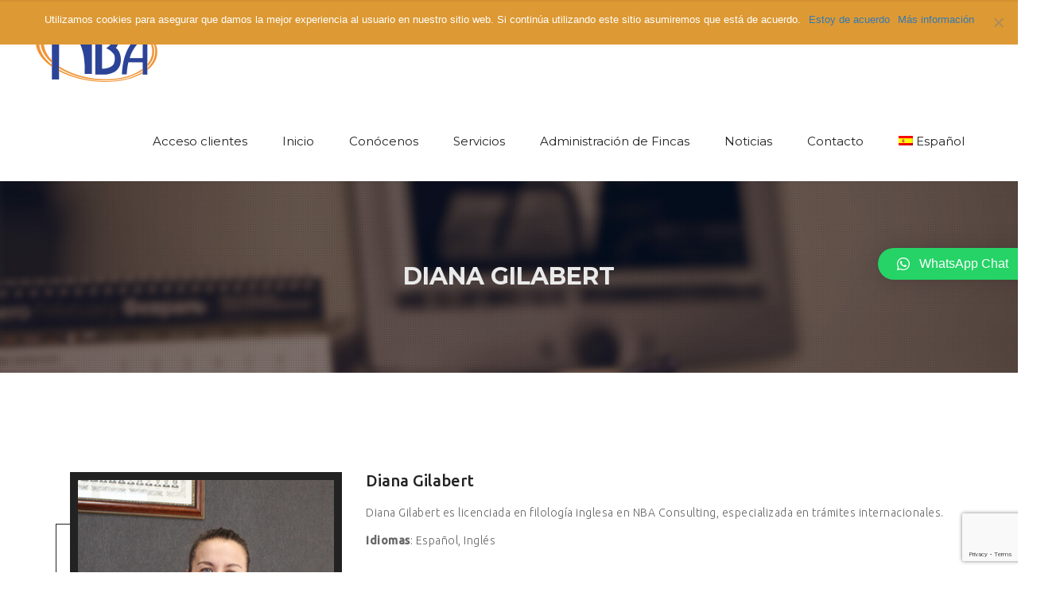

--- FILE ---
content_type: text/html; charset=UTF-8
request_url: https://nbaconsulting.es/nuestro-equpo/diana-gilabert/
body_size: 19846
content:
<!DOCTYPE html>
<!--[if IE 7]>
<html class="ie ie7" lang="es-ES">
<![endif]-->
<!--[if IE 8]>
<html class="ie ie8" lang="es-ES">
<![endif]-->
<!--[if !(IE 7) | !(IE 8)  ]><!-->
<html lang="es-ES">
<!--<![endif]-->
<head>
    <meta charset="UTF-8" />
    <meta http-equiv="X-UA-Compatible" content="IE=edge">
    <meta name="viewport" content="width=device-width, initial-scale=1">
    <meta name="description" content="Abogados y Asesoría en Torrevieja" />
	<meta name="yandex-verification" content="df435c9bd5086a17" />
    <!--[if IE 8]>
    <link href="https://nbaconsulting.es/wp-content/themes/AbogadosTorrevieja/css/ie8.css" rel="stylesheet" type="text/css">
    <![endif]-->

    <!--[if  IE 9]>
    <link media="all" rel="stylesheet" type="text/css" href="https://nbaconsulting.es/wp-content/themes/AbogadosTorrevieja/css/ie9.css">
    <![endif]-->

    <link media="all" type="text/css" rel="stylesheet" href="https://nbaconsulting.es/wp-content/themes/AbogadosTorrevieja/css/awwwards.css">
	<!-- Global site tag (gtag.js) - Google Analytics -->
	<script async src="https://www.googletagmanager.com/gtag/js?id=UA-23580884-17"></script>
	<script>
	  window.dataLayer = window.dataLayer || [];
	  function gtag(){dataLayer.push(arguments);}
	  gtag('js', new Date());

	  gtag('config', 'UA-23580884-17');
	</script>
	
<script>
  window.fbAsyncInit = function() {
    FB.init({
      appId      : '{540543603216381}',
      cookie     : true,
      xfbml      : true,
      version    : '{v5.0}'
    });
      
    FB.AppEvents.logPageView();   
      
  };

  (function(d, s, id){
     var js, fjs = d.getElementsByTagName(s)[0];
     if (d.getElementById(id)) {return;}
     js = d.createElement(s); js.id = id;
     js.src = "https://connect.facebook.net/en_US/sdk.js";
     fjs.parentNode.insertBefore(js, fjs);
   }(document, 'script', 'facebook-jssdk'));
</script>

    <meta name='robots' content='index, follow, max-image-preview:large, max-snippet:-1, max-video-preview:-1' />
	<style>img:is([sizes="auto" i], [sizes^="auto," i]) { contain-intrinsic-size: 3000px 1500px }</style>
	<link rel="alternate" hreflang="es-es" href="https://nbaconsulting.es/nuestro-equpo/diana-gilabert/" />
<link rel="alternate" hreflang="en-us" href="https://nbaconsulting.es/nuestro-equpo/diana-gilabert/?lang=en" />
<link rel="alternate" hreflang="ru-ru" href="https://nbaconsulting.es/nuestro-equpo/diana-gilabert/?lang=ru" />
<link rel="alternate" hreflang="x-default" href="https://nbaconsulting.es/nuestro-equpo/diana-gilabert/" />

	<!-- This site is optimized with the Yoast SEO plugin v24.6 - https://yoast.com/wordpress/plugins/seo/ -->
	<title>Diana Gilabert - NBA Consulting</title>
	<link rel="canonical" href="https://nbaconsulting.es/nuestro-equpo/diana-gilabert/" />
	<meta property="og:locale" content="es_ES" />
	<meta property="og:type" content="article" />
	<meta property="og:title" content="Diana Gilabert - NBA Consulting" />
	<meta property="og:url" content="https://nbaconsulting.es/nuestro-equpo/diana-gilabert/" />
	<meta property="og:site_name" content="NBA Consulting" />
	<meta property="article:publisher" content="https://www.facebook.com/NBAconsulting.es" />
	<meta property="article:modified_time" content="2023-03-07T15:32:32+00:00" />
	<meta property="og:image" content="https://nbaconsulting.es/wp-content/uploads/2017/04/Diana-Gilabert-Abogado-Nba-consulting-Torrrvieja-Alicante-Recuperado.jpg" />
	<meta property="og:image:width" content="401" />
	<meta property="og:image:height" content="521" />
	<meta property="og:image:type" content="image/jpeg" />
	<meta name="twitter:card" content="summary_large_image" />
	<meta name="twitter:label1" content="Tiempo de lectura" />
	<meta name="twitter:data1" content="2 minutos" />
	<script type="application/ld+json" class="yoast-schema-graph">{"@context":"https://schema.org","@graph":[{"@type":"WebPage","@id":"https://nbaconsulting.es/nuestro-equpo/diana-gilabert/","url":"https://nbaconsulting.es/nuestro-equpo/diana-gilabert/","name":"Diana Gilabert - NBA Consulting","isPartOf":{"@id":"https://nbaconsulting.es/#website"},"primaryImageOfPage":{"@id":"https://nbaconsulting.es/nuestro-equpo/diana-gilabert/#primaryimage"},"image":{"@id":"https://nbaconsulting.es/nuestro-equpo/diana-gilabert/#primaryimage"},"thumbnailUrl":"https://nbaconsulting.es/wp-content/uploads/2017/04/Diana-Gilabert-Abogado-Nba-consulting-Torrrvieja-Alicante-Recuperado.jpg","datePublished":"2017-04-02T19:35:23+00:00","dateModified":"2023-03-07T15:32:32+00:00","breadcrumb":{"@id":"https://nbaconsulting.es/nuestro-equpo/diana-gilabert/#breadcrumb"},"inLanguage":"es","potentialAction":[{"@type":"ReadAction","target":["https://nbaconsulting.es/nuestro-equpo/diana-gilabert/"]}]},{"@type":"ImageObject","inLanguage":"es","@id":"https://nbaconsulting.es/nuestro-equpo/diana-gilabert/#primaryimage","url":"https://nbaconsulting.es/wp-content/uploads/2017/04/Diana-Gilabert-Abogado-Nba-consulting-Torrrvieja-Alicante-Recuperado.jpg","contentUrl":"https://nbaconsulting.es/wp-content/uploads/2017/04/Diana-Gilabert-Abogado-Nba-consulting-Torrrvieja-Alicante-Recuperado.jpg","width":401,"height":521},{"@type":"BreadcrumbList","@id":"https://nbaconsulting.es/nuestro-equpo/diana-gilabert/#breadcrumb","itemListElement":[{"@type":"ListItem","position":1,"name":"Portada","item":"https://nbaconsulting.es/"},{"@type":"ListItem","position":2,"name":"Nuestro Equipo","item":"https://nbaconsulting.es/nuestro-equpo/"},{"@type":"ListItem","position":3,"name":"Diana Gilabert"}]},{"@type":"WebSite","@id":"https://nbaconsulting.es/#website","url":"https://nbaconsulting.es/","name":"NBA Consulting","description":"Abogados y Asesoría en Torrevieja","potentialAction":[{"@type":"SearchAction","target":{"@type":"EntryPoint","urlTemplate":"https://nbaconsulting.es/?s={search_term_string}"},"query-input":{"@type":"PropertyValueSpecification","valueRequired":true,"valueName":"search_term_string"}}],"inLanguage":"es"}]}</script>
	<!-- / Yoast SEO plugin. -->


<link rel='dns-prefetch' href='//fonts.googleapis.com' />
<link rel='dns-prefetch' href='//www.googletagmanager.com' />
<script type="text/javascript">
/* <![CDATA[ */
window._wpemojiSettings = {"baseUrl":"https:\/\/s.w.org\/images\/core\/emoji\/15.0.3\/72x72\/","ext":".png","svgUrl":"https:\/\/s.w.org\/images\/core\/emoji\/15.0.3\/svg\/","svgExt":".svg","source":{"concatemoji":"https:\/\/nbaconsulting.es\/wp-includes\/js\/wp-emoji-release.min.js?ver=6.7.4"}};
/*! This file is auto-generated */
!function(i,n){var o,s,e;function c(e){try{var t={supportTests:e,timestamp:(new Date).valueOf()};sessionStorage.setItem(o,JSON.stringify(t))}catch(e){}}function p(e,t,n){e.clearRect(0,0,e.canvas.width,e.canvas.height),e.fillText(t,0,0);var t=new Uint32Array(e.getImageData(0,0,e.canvas.width,e.canvas.height).data),r=(e.clearRect(0,0,e.canvas.width,e.canvas.height),e.fillText(n,0,0),new Uint32Array(e.getImageData(0,0,e.canvas.width,e.canvas.height).data));return t.every(function(e,t){return e===r[t]})}function u(e,t,n){switch(t){case"flag":return n(e,"\ud83c\udff3\ufe0f\u200d\u26a7\ufe0f","\ud83c\udff3\ufe0f\u200b\u26a7\ufe0f")?!1:!n(e,"\ud83c\uddfa\ud83c\uddf3","\ud83c\uddfa\u200b\ud83c\uddf3")&&!n(e,"\ud83c\udff4\udb40\udc67\udb40\udc62\udb40\udc65\udb40\udc6e\udb40\udc67\udb40\udc7f","\ud83c\udff4\u200b\udb40\udc67\u200b\udb40\udc62\u200b\udb40\udc65\u200b\udb40\udc6e\u200b\udb40\udc67\u200b\udb40\udc7f");case"emoji":return!n(e,"\ud83d\udc26\u200d\u2b1b","\ud83d\udc26\u200b\u2b1b")}return!1}function f(e,t,n){var r="undefined"!=typeof WorkerGlobalScope&&self instanceof WorkerGlobalScope?new OffscreenCanvas(300,150):i.createElement("canvas"),a=r.getContext("2d",{willReadFrequently:!0}),o=(a.textBaseline="top",a.font="600 32px Arial",{});return e.forEach(function(e){o[e]=t(a,e,n)}),o}function t(e){var t=i.createElement("script");t.src=e,t.defer=!0,i.head.appendChild(t)}"undefined"!=typeof Promise&&(o="wpEmojiSettingsSupports",s=["flag","emoji"],n.supports={everything:!0,everythingExceptFlag:!0},e=new Promise(function(e){i.addEventListener("DOMContentLoaded",e,{once:!0})}),new Promise(function(t){var n=function(){try{var e=JSON.parse(sessionStorage.getItem(o));if("object"==typeof e&&"number"==typeof e.timestamp&&(new Date).valueOf()<e.timestamp+604800&&"object"==typeof e.supportTests)return e.supportTests}catch(e){}return null}();if(!n){if("undefined"!=typeof Worker&&"undefined"!=typeof OffscreenCanvas&&"undefined"!=typeof URL&&URL.createObjectURL&&"undefined"!=typeof Blob)try{var e="postMessage("+f.toString()+"("+[JSON.stringify(s),u.toString(),p.toString()].join(",")+"));",r=new Blob([e],{type:"text/javascript"}),a=new Worker(URL.createObjectURL(r),{name:"wpTestEmojiSupports"});return void(a.onmessage=function(e){c(n=e.data),a.terminate(),t(n)})}catch(e){}c(n=f(s,u,p))}t(n)}).then(function(e){for(var t in e)n.supports[t]=e[t],n.supports.everything=n.supports.everything&&n.supports[t],"flag"!==t&&(n.supports.everythingExceptFlag=n.supports.everythingExceptFlag&&n.supports[t]);n.supports.everythingExceptFlag=n.supports.everythingExceptFlag&&!n.supports.flag,n.DOMReady=!1,n.readyCallback=function(){n.DOMReady=!0}}).then(function(){return e}).then(function(){var e;n.supports.everything||(n.readyCallback(),(e=n.source||{}).concatemoji?t(e.concatemoji):e.wpemoji&&e.twemoji&&(t(e.twemoji),t(e.wpemoji)))}))}((window,document),window._wpemojiSettings);
/* ]]> */
</script>
<link rel='stylesheet' id='vc_extensions_cqbundle_adminicon-css' href='https://nbaconsulting.es/wp-content/plugins/vc-extensions-bundle/css/admin_icon.css?ver=6.7.4' type='text/css' media='all' />
<style id='wp-emoji-styles-inline-css' type='text/css'>

	img.wp-smiley, img.emoji {
		display: inline !important;
		border: none !important;
		box-shadow: none !important;
		height: 1em !important;
		width: 1em !important;
		margin: 0 0.07em !important;
		vertical-align: -0.1em !important;
		background: none !important;
		padding: 0 !important;
	}
</style>
<link rel='stylesheet' id='wp-block-library-css' href='https://nbaconsulting.es/wp-includes/css/dist/block-library/style.min.css?ver=6.7.4' type='text/css' media='all' />
<style id='classic-theme-styles-inline-css' type='text/css'>
/*! This file is auto-generated */
.wp-block-button__link{color:#fff;background-color:#32373c;border-radius:9999px;box-shadow:none;text-decoration:none;padding:calc(.667em + 2px) calc(1.333em + 2px);font-size:1.125em}.wp-block-file__button{background:#32373c;color:#fff;text-decoration:none}
</style>
<style id='global-styles-inline-css' type='text/css'>
:root{--wp--preset--aspect-ratio--square: 1;--wp--preset--aspect-ratio--4-3: 4/3;--wp--preset--aspect-ratio--3-4: 3/4;--wp--preset--aspect-ratio--3-2: 3/2;--wp--preset--aspect-ratio--2-3: 2/3;--wp--preset--aspect-ratio--16-9: 16/9;--wp--preset--aspect-ratio--9-16: 9/16;--wp--preset--color--black: #000000;--wp--preset--color--cyan-bluish-gray: #abb8c3;--wp--preset--color--white: #ffffff;--wp--preset--color--pale-pink: #f78da7;--wp--preset--color--vivid-red: #cf2e2e;--wp--preset--color--luminous-vivid-orange: #ff6900;--wp--preset--color--luminous-vivid-amber: #fcb900;--wp--preset--color--light-green-cyan: #7bdcb5;--wp--preset--color--vivid-green-cyan: #00d084;--wp--preset--color--pale-cyan-blue: #8ed1fc;--wp--preset--color--vivid-cyan-blue: #0693e3;--wp--preset--color--vivid-purple: #9b51e0;--wp--preset--gradient--vivid-cyan-blue-to-vivid-purple: linear-gradient(135deg,rgba(6,147,227,1) 0%,rgb(155,81,224) 100%);--wp--preset--gradient--light-green-cyan-to-vivid-green-cyan: linear-gradient(135deg,rgb(122,220,180) 0%,rgb(0,208,130) 100%);--wp--preset--gradient--luminous-vivid-amber-to-luminous-vivid-orange: linear-gradient(135deg,rgba(252,185,0,1) 0%,rgba(255,105,0,1) 100%);--wp--preset--gradient--luminous-vivid-orange-to-vivid-red: linear-gradient(135deg,rgba(255,105,0,1) 0%,rgb(207,46,46) 100%);--wp--preset--gradient--very-light-gray-to-cyan-bluish-gray: linear-gradient(135deg,rgb(238,238,238) 0%,rgb(169,184,195) 100%);--wp--preset--gradient--cool-to-warm-spectrum: linear-gradient(135deg,rgb(74,234,220) 0%,rgb(151,120,209) 20%,rgb(207,42,186) 40%,rgb(238,44,130) 60%,rgb(251,105,98) 80%,rgb(254,248,76) 100%);--wp--preset--gradient--blush-light-purple: linear-gradient(135deg,rgb(255,206,236) 0%,rgb(152,150,240) 100%);--wp--preset--gradient--blush-bordeaux: linear-gradient(135deg,rgb(254,205,165) 0%,rgb(254,45,45) 50%,rgb(107,0,62) 100%);--wp--preset--gradient--luminous-dusk: linear-gradient(135deg,rgb(255,203,112) 0%,rgb(199,81,192) 50%,rgb(65,88,208) 100%);--wp--preset--gradient--pale-ocean: linear-gradient(135deg,rgb(255,245,203) 0%,rgb(182,227,212) 50%,rgb(51,167,181) 100%);--wp--preset--gradient--electric-grass: linear-gradient(135deg,rgb(202,248,128) 0%,rgb(113,206,126) 100%);--wp--preset--gradient--midnight: linear-gradient(135deg,rgb(2,3,129) 0%,rgb(40,116,252) 100%);--wp--preset--font-size--small: 13px;--wp--preset--font-size--medium: 20px;--wp--preset--font-size--large: 36px;--wp--preset--font-size--x-large: 42px;--wp--preset--spacing--20: 0.44rem;--wp--preset--spacing--30: 0.67rem;--wp--preset--spacing--40: 1rem;--wp--preset--spacing--50: 1.5rem;--wp--preset--spacing--60: 2.25rem;--wp--preset--spacing--70: 3.38rem;--wp--preset--spacing--80: 5.06rem;--wp--preset--shadow--natural: 6px 6px 9px rgba(0, 0, 0, 0.2);--wp--preset--shadow--deep: 12px 12px 50px rgba(0, 0, 0, 0.4);--wp--preset--shadow--sharp: 6px 6px 0px rgba(0, 0, 0, 0.2);--wp--preset--shadow--outlined: 6px 6px 0px -3px rgba(255, 255, 255, 1), 6px 6px rgba(0, 0, 0, 1);--wp--preset--shadow--crisp: 6px 6px 0px rgba(0, 0, 0, 1);}:where(.is-layout-flex){gap: 0.5em;}:where(.is-layout-grid){gap: 0.5em;}body .is-layout-flex{display: flex;}.is-layout-flex{flex-wrap: wrap;align-items: center;}.is-layout-flex > :is(*, div){margin: 0;}body .is-layout-grid{display: grid;}.is-layout-grid > :is(*, div){margin: 0;}:where(.wp-block-columns.is-layout-flex){gap: 2em;}:where(.wp-block-columns.is-layout-grid){gap: 2em;}:where(.wp-block-post-template.is-layout-flex){gap: 1.25em;}:where(.wp-block-post-template.is-layout-grid){gap: 1.25em;}.has-black-color{color: var(--wp--preset--color--black) !important;}.has-cyan-bluish-gray-color{color: var(--wp--preset--color--cyan-bluish-gray) !important;}.has-white-color{color: var(--wp--preset--color--white) !important;}.has-pale-pink-color{color: var(--wp--preset--color--pale-pink) !important;}.has-vivid-red-color{color: var(--wp--preset--color--vivid-red) !important;}.has-luminous-vivid-orange-color{color: var(--wp--preset--color--luminous-vivid-orange) !important;}.has-luminous-vivid-amber-color{color: var(--wp--preset--color--luminous-vivid-amber) !important;}.has-light-green-cyan-color{color: var(--wp--preset--color--light-green-cyan) !important;}.has-vivid-green-cyan-color{color: var(--wp--preset--color--vivid-green-cyan) !important;}.has-pale-cyan-blue-color{color: var(--wp--preset--color--pale-cyan-blue) !important;}.has-vivid-cyan-blue-color{color: var(--wp--preset--color--vivid-cyan-blue) !important;}.has-vivid-purple-color{color: var(--wp--preset--color--vivid-purple) !important;}.has-black-background-color{background-color: var(--wp--preset--color--black) !important;}.has-cyan-bluish-gray-background-color{background-color: var(--wp--preset--color--cyan-bluish-gray) !important;}.has-white-background-color{background-color: var(--wp--preset--color--white) !important;}.has-pale-pink-background-color{background-color: var(--wp--preset--color--pale-pink) !important;}.has-vivid-red-background-color{background-color: var(--wp--preset--color--vivid-red) !important;}.has-luminous-vivid-orange-background-color{background-color: var(--wp--preset--color--luminous-vivid-orange) !important;}.has-luminous-vivid-amber-background-color{background-color: var(--wp--preset--color--luminous-vivid-amber) !important;}.has-light-green-cyan-background-color{background-color: var(--wp--preset--color--light-green-cyan) !important;}.has-vivid-green-cyan-background-color{background-color: var(--wp--preset--color--vivid-green-cyan) !important;}.has-pale-cyan-blue-background-color{background-color: var(--wp--preset--color--pale-cyan-blue) !important;}.has-vivid-cyan-blue-background-color{background-color: var(--wp--preset--color--vivid-cyan-blue) !important;}.has-vivid-purple-background-color{background-color: var(--wp--preset--color--vivid-purple) !important;}.has-black-border-color{border-color: var(--wp--preset--color--black) !important;}.has-cyan-bluish-gray-border-color{border-color: var(--wp--preset--color--cyan-bluish-gray) !important;}.has-white-border-color{border-color: var(--wp--preset--color--white) !important;}.has-pale-pink-border-color{border-color: var(--wp--preset--color--pale-pink) !important;}.has-vivid-red-border-color{border-color: var(--wp--preset--color--vivid-red) !important;}.has-luminous-vivid-orange-border-color{border-color: var(--wp--preset--color--luminous-vivid-orange) !important;}.has-luminous-vivid-amber-border-color{border-color: var(--wp--preset--color--luminous-vivid-amber) !important;}.has-light-green-cyan-border-color{border-color: var(--wp--preset--color--light-green-cyan) !important;}.has-vivid-green-cyan-border-color{border-color: var(--wp--preset--color--vivid-green-cyan) !important;}.has-pale-cyan-blue-border-color{border-color: var(--wp--preset--color--pale-cyan-blue) !important;}.has-vivid-cyan-blue-border-color{border-color: var(--wp--preset--color--vivid-cyan-blue) !important;}.has-vivid-purple-border-color{border-color: var(--wp--preset--color--vivid-purple) !important;}.has-vivid-cyan-blue-to-vivid-purple-gradient-background{background: var(--wp--preset--gradient--vivid-cyan-blue-to-vivid-purple) !important;}.has-light-green-cyan-to-vivid-green-cyan-gradient-background{background: var(--wp--preset--gradient--light-green-cyan-to-vivid-green-cyan) !important;}.has-luminous-vivid-amber-to-luminous-vivid-orange-gradient-background{background: var(--wp--preset--gradient--luminous-vivid-amber-to-luminous-vivid-orange) !important;}.has-luminous-vivid-orange-to-vivid-red-gradient-background{background: var(--wp--preset--gradient--luminous-vivid-orange-to-vivid-red) !important;}.has-very-light-gray-to-cyan-bluish-gray-gradient-background{background: var(--wp--preset--gradient--very-light-gray-to-cyan-bluish-gray) !important;}.has-cool-to-warm-spectrum-gradient-background{background: var(--wp--preset--gradient--cool-to-warm-spectrum) !important;}.has-blush-light-purple-gradient-background{background: var(--wp--preset--gradient--blush-light-purple) !important;}.has-blush-bordeaux-gradient-background{background: var(--wp--preset--gradient--blush-bordeaux) !important;}.has-luminous-dusk-gradient-background{background: var(--wp--preset--gradient--luminous-dusk) !important;}.has-pale-ocean-gradient-background{background: var(--wp--preset--gradient--pale-ocean) !important;}.has-electric-grass-gradient-background{background: var(--wp--preset--gradient--electric-grass) !important;}.has-midnight-gradient-background{background: var(--wp--preset--gradient--midnight) !important;}.has-small-font-size{font-size: var(--wp--preset--font-size--small) !important;}.has-medium-font-size{font-size: var(--wp--preset--font-size--medium) !important;}.has-large-font-size{font-size: var(--wp--preset--font-size--large) !important;}.has-x-large-font-size{font-size: var(--wp--preset--font-size--x-large) !important;}
:where(.wp-block-post-template.is-layout-flex){gap: 1.25em;}:where(.wp-block-post-template.is-layout-grid){gap: 1.25em;}
:where(.wp-block-columns.is-layout-flex){gap: 2em;}:where(.wp-block-columns.is-layout-grid){gap: 2em;}
:root :where(.wp-block-pullquote){font-size: 1.5em;line-height: 1.6;}
</style>
<link rel='stylesheet' id='wpml-blocks-css' href='https://nbaconsulting.es/wp-content/plugins/sitepress-multilingual-cms/dist/css/blocks/styles.css?ver=4.6.3' type='text/css' media='all' />
<link rel='stylesheet' id='contact-form-7-css' href='https://nbaconsulting.es/wp-content/plugins/contact-form-7/includes/css/styles.css?ver=6.0.5' type='text/css' media='all' />
<link rel='stylesheet' id='cookie-notice-front-css' href='https://nbaconsulting.es/wp-content/plugins/cookie-notice/css/front.min.css?ver=2.5.5' type='text/css' media='all' />
<link rel='stylesheet' id='rs-plugin-settings-css' href='https://nbaconsulting.es/wp-content/plugins/revslider/public/assets/css/settings.css?ver=5.4.7.1' type='text/css' media='all' />
<style id='rs-plugin-settings-inline-css' type='text/css'>
#rs-demo-id {}
</style>
<link rel='stylesheet' id='spacexchimp_p005-bootstrap-tooltip-css-css' href='https://nbaconsulting.es/wp-content/plugins/social-media-buttons-toolbar/inc/lib/bootstrap-tooltip/bootstrap-tooltip.css?ver=5.0' type='text/css' media='all' />
<link rel='stylesheet' id='spacexchimp_p005-frontend-css-css' href='https://nbaconsulting.es/wp-content/plugins/social-media-buttons-toolbar/inc/css/frontend.css?ver=5.0' type='text/css' media='all' />
<style id='spacexchimp_p005-frontend-css-inline-css' type='text/css'>

                    .sxc-follow-buttons {
                        text-align: center !important;
                    }
                    .sxc-follow-buttons .sxc-follow-button,
                    .sxc-follow-buttons .sxc-follow-button a,
                    .sxc-follow-buttons .sxc-follow-button a img {
                        width: 30px !important;
                        height: 30px !important;
                    }
                    .sxc-follow-buttons .sxc-follow-button {
                        margin: 5px !important;
                    }
                  
</style>
<link rel='stylesheet' id='theme-my-login-css' href='https://nbaconsulting.es/wp-content/plugins/theme-my-login/assets/styles/theme-my-login.min.css?ver=7.1.10' type='text/css' media='all' />
<link rel='stylesheet' id='animate-css' href='https://nbaconsulting.es/wp-content/plugins/tz-interiart/assets/css/animate.css?ver=6.7.4' type='text/css' media='all' />
<link rel='stylesheet' id='wpml-legacy-dropdown-0-css' href='//nbaconsulting.es/wp-content/plugins/sitepress-multilingual-cms/templates/language-switchers/legacy-dropdown/style.min.css?ver=1' type='text/css' media='all' />
<style id='wpml-legacy-dropdown-0-inline-css' type='text/css'>
.wpml-ls-statics-shortcode_actions, .wpml-ls-statics-shortcode_actions .wpml-ls-sub-menu, .wpml-ls-statics-shortcode_actions a {border-color:#cdcdcd;}.wpml-ls-statics-shortcode_actions a {color:#444444;background-color:#ffffff;}.wpml-ls-statics-shortcode_actions a:hover,.wpml-ls-statics-shortcode_actions a:focus {color:#000000;background-color:#eeeeee;}.wpml-ls-statics-shortcode_actions .wpml-ls-current-language>a {color:#444444;background-color:#ffffff;}.wpml-ls-statics-shortcode_actions .wpml-ls-current-language:hover>a, .wpml-ls-statics-shortcode_actions .wpml-ls-current-language>a:focus {color:#000000;background-color:#eeeeee;}
</style>
<link rel='stylesheet' id='wpml-menu-item-0-css' href='//nbaconsulting.es/wp-content/plugins/sitepress-multilingual-cms/templates/language-switchers/menu-item/style.min.css?ver=1' type='text/css' media='all' />
<link rel='stylesheet' id='dashicons-css' href='https://nbaconsulting.es/wp-includes/css/dashicons.min.css?ver=6.7.4' type='text/css' media='all' />
<link rel='stylesheet' id='wppopups-base-css' href='https://nbaconsulting.es/wp-content/plugins/wp-popups-lite/src/assets/css/wppopups-base.css?ver=2.2.0.3' type='text/css' media='all' />
<link rel='stylesheet' id='newsletter-css' href='https://nbaconsulting.es/wp-content/plugins/newsletter/style.css?ver=8.7.4' type='text/css' media='all' />
<link rel='stylesheet' id='wp-pagenavi-css' href='https://nbaconsulting.es/wp-content/plugins/wp-pagenavi/pagenavi-css.css?ver=2.70' type='text/css' media='all' />
<link rel='stylesheet' id='bootstrap.min-css' href='https://nbaconsulting.es/wp-content/themes/AbogadosTorrevieja/css/bootstrap.min.css?ver=6.7.4' type='text/css' media='all' />
<link rel='stylesheet' id='magnific-popup-css' href='https://nbaconsulting.es/wp-content/themes/AbogadosTorrevieja/css/magnific-popup.css?ver=6.7.4' type='text/css' media='all' />
<link rel='stylesheet' id='interiart-fonts-css' href='https://fonts.googleapis.com/css?family=Ubuntu%3A300%2C500%7CMontserrat%3A400%2C700%7CRaleway%3A300%2C400%2C500%2C700%2C800%7CNoticia+Text%3A400&#038;subset=latin%2Clatin-ext' type='text/css' media='all' />
<link rel='stylesheet' id='font-awesome-css' href='https://nbaconsulting.es/wp-content/plugins/js_composer/assets/lib/bower/font-awesome/css/font-awesome.min.css?ver=5.4.5' type='text/css' media='all' />
<link rel='stylesheet' id='et-line-css' href='https://nbaconsulting.es/wp-content/themes/AbogadosTorrevieja/css/et-line.css?ver=6.7.4' type='text/css' media='all' />
<link rel='stylesheet' id='furniture-css' href='https://nbaconsulting.es/wp-content/themes/AbogadosTorrevieja/fonts/furniture/styles.css?ver=6.7.4' type='text/css' media='all' />
<link rel='stylesheet' id='elegant_font-css' href='https://nbaconsulting.es/wp-content/themes/AbogadosTorrevieja/css/elegant_font.css?ver=6.7.4' type='text/css' media='all' />
<link rel='stylesheet' id='interiart-style-css' href='https://nbaconsulting.es/wp-content/themes/AbogadosTorrevieja/style.css?ver=6.7.4' type='text/css' media='all' />
<link rel='stylesheet' id='interiart-inter-css' href='https://nbaconsulting.es/wp-content/themes/AbogadosTorrevieja/css/interi.css?ver=6.7.4' type='text/css' media='all' />
<link rel='stylesheet' id='qlwapp-css' href='https://nbaconsulting.es/wp-content/plugins/wp-whatsapp-chat/build/frontend/css/style.css?ver=7.5.3' type='text/css' media='all' />
<link rel='stylesheet' id='js_composer_front-css' href='https://nbaconsulting.es/wp-content/plugins/js_composer/assets/css/js_composer.min.css?ver=5.4.5' type='text/css' media='all' />
<link rel='stylesheet' id='js_composer_custom_css-css' href='//nbaconsulting.es/wp-content/uploads/js_composer/custom.css?ver=5.4.5' type='text/css' media='all' />
<link rel='stylesheet' id='bsf-Defaults-css' href='https://nbaconsulting.es/wp-content/uploads/smile_fonts/Defaults/Defaults.css?ver=6.7.4' type='text/css' media='all' />
<link rel='stylesheet' id='ptb-colors-css' href='https://nbaconsulting.es/wp-content/plugins/themify-ptb/admin/themify-icons/themify.framework.css?ver=1.3.0' type='text/css' media='all' />
<link rel='stylesheet' id='ptb-css' href='https://nbaconsulting.es/wp-content/plugins/themify-ptb/public/css/ptb-public.css?ver=1.3.0' type='text/css' media='all' />
<link rel='stylesheet' id='ptb-lightbox-css' href='https://nbaconsulting.es/wp-content/plugins/themify-ptb/public/css/lightbox.css?ver=0.9.9' type='text/css' media='all' />
<link rel='stylesheet' id='sib-front-css-css' href='https://nbaconsulting.es/wp-content/plugins/mailin/css/mailin-front.css?ver=6.7.4' type='text/css' media='all' />
<link rel='stylesheet' id='wpgdprc-front-css-css' href='https://nbaconsulting.es/wp-content/plugins/wp-gdpr-compliance/Assets/css/front.css?ver=1707121193' type='text/css' media='all' />
<style id='wpgdprc-front-css-inline-css' type='text/css'>
:root{--wp-gdpr--bar--background-color: #000000;--wp-gdpr--bar--color: #ffffff;--wp-gdpr--button--background-color: #000000;--wp-gdpr--button--background-color--darken: #000000;--wp-gdpr--button--color: #ffffff;}
</style>
<script type="text/javascript" src="https://nbaconsulting.es/wp-includes/js/jquery/jquery.min.js?ver=3.7.1" id="jquery-core-js"></script>
<script type="text/javascript" src="https://nbaconsulting.es/wp-includes/js/jquery/jquery-migrate.min.js?ver=3.4.1" id="jquery-migrate-js"></script>
<script type="text/javascript" id="cookie-notice-front-js-before">
/* <![CDATA[ */
var cnArgs = {"ajaxUrl":"https:\/\/nbaconsulting.es\/wp-admin\/admin-ajax.php","nonce":"39d6f89db2","hideEffect":"fade","position":"top","onScroll":false,"onScrollOffset":100,"onClick":false,"cookieName":"cookie_notice_accepted","cookieTime":2592000,"cookieTimeRejected":2592000,"globalCookie":false,"redirection":false,"cache":false,"revokeCookies":false,"revokeCookiesOpt":"automatic"};
/* ]]> */
</script>
<script type="text/javascript" src="https://nbaconsulting.es/wp-content/plugins/cookie-notice/js/front.min.js?ver=2.5.5" id="cookie-notice-front-js"></script>
<script type="text/javascript" src="https://nbaconsulting.es/wp-content/plugins/revslider/public/assets/js/jquery.themepunch.tools.min.js?ver=5.4.7.1" id="tp-tools-js"></script>
<script type="text/javascript" src="https://nbaconsulting.es/wp-content/plugins/revslider/public/assets/js/jquery.themepunch.revolution.min.js?ver=5.4.7.1" id="revmin-js"></script>
<script type="text/javascript" src="https://nbaconsulting.es/wp-content/plugins/social-media-buttons-toolbar/inc/lib/bootstrap-tooltip/bootstrap-tooltip.js?ver=5.0" id="spacexchimp_p005-bootstrap-tooltip-js-js"></script>
<script type="text/javascript" src="//nbaconsulting.es/wp-content/plugins/sitepress-multilingual-cms/templates/language-switchers/legacy-dropdown/script.min.js?ver=1" id="wpml-legacy-dropdown-0-js"></script>
<script type="text/javascript" src="https://nbaconsulting.es/wp-content/plugins/themify-ptb/public/js/lightbox.js?ver=2.1.1" id="ptb-lightbox-js"></script>
<script type="text/javascript" id="ptb-js-extra">
/* <![CDATA[ */
var ptb = {"url":"https:\/\/nbaconsulting.es\/wp-content\/plugins\/themify-ptb\/public\/","ver":"1.3.0"};
/* ]]> */
</script>
<script type="text/javascript" src="https://nbaconsulting.es/wp-content/plugins/themify-ptb/public/js/ptb-public.js?ver=1.3.0" id="ptb-js"></script>
<script type="text/javascript" id="sib-front-js-js-extra">
/* <![CDATA[ */
var sibErrMsg = {"invalidMail":"Please fill out valid email address","requiredField":"Please fill out required fields","invalidDateFormat":"Please fill out valid date format","invalidSMSFormat":"Please fill out valid phone number"};
var ajax_sib_front_object = {"ajax_url":"https:\/\/nbaconsulting.es\/wp-admin\/admin-ajax.php","ajax_nonce":"226002a93f","flag_url":"https:\/\/nbaconsulting.es\/wp-content\/plugins\/mailin\/img\/flags\/"};
/* ]]> */
</script>
<script type="text/javascript" src="https://nbaconsulting.es/wp-content/plugins/mailin/js/mailin-front.js?ver=1741697117" id="sib-front-js-js"></script>
<script type="text/javascript" id="wpgdprc-front-js-js-extra">
/* <![CDATA[ */
var wpgdprcFront = {"ajaxUrl":"https:\/\/nbaconsulting.es\/wp-admin\/admin-ajax.php","ajaxNonce":"57fc491225","ajaxArg":"security","pluginPrefix":"wpgdprc","blogId":"1","isMultiSite":"","locale":"es_ES","showSignUpModal":"","showFormModal":"","cookieName":"wpgdprc-consent","consentVersion":"","path":"\/","prefix":"wpgdprc"};
/* ]]> */
</script>
<script type="text/javascript" src="https://nbaconsulting.es/wp-content/plugins/wp-gdpr-compliance/Assets/js/front.min.js?ver=1707121193" id="wpgdprc-front-js-js"></script>
<link rel="https://api.w.org/" href="https://nbaconsulting.es/wp-json/" /><link rel="alternate" title="JSON" type="application/json" href="https://nbaconsulting.es/wp-json/wp/v2/pages/2970" /><meta name="generator" content="WordPress 6.7.4" />
<link rel='shortlink' href='https://nbaconsulting.es/?p=2970' />
<link rel="alternate" title="oEmbed (JSON)" type="application/json+oembed" href="https://nbaconsulting.es/wp-json/oembed/1.0/embed?url=https%3A%2F%2Fnbaconsulting.es%2Fnuestro-equpo%2Fdiana-gilabert%2F" />
<link rel="alternate" title="oEmbed (XML)" type="text/xml+oembed" href="https://nbaconsulting.es/wp-json/oembed/1.0/embed?url=https%3A%2F%2Fnbaconsulting.es%2Fnuestro-equpo%2Fdiana-gilabert%2F&#038;format=xml" />
<meta name="generator" content="WPML ver:4.6.3 stt:1,46,2;" />
<meta name="generator" content="Site Kit by Google 1.148.0" /><!-- Global site tag (gtag.js) - Google Analytics -->
<script async src="https://www.googletagmanager.com/gtag/js?id=UA-114925473-3"></script>
<script>
  window.dataLayer = window.dataLayer || [];
  function gtag(){dataLayer.push(arguments);}
  gtag('js', new Date());

  gtag('config', 'UA-114925473-3');
</script>        <script type="text/javascript">
            ajaxurl = 'https://nbaconsulting.es/wp-admin/admin-ajax.php';
        </script>
            <script type="text/javascript">
        var imgpluspath = "https://nbaconsulting.es/wp-content/plugins/tz-plus-gallery-pro/";
    </script>
        <style type="text/css">
            
            
            
            
            
            /*social color*/
            .tzsocialfont{
                color: #a6a6a6 !important;
            }
            body#bd {background: #ffffff !important;}.tz-Breadcrumb {background-image:url(https://nbaconsulting.es/wp-content/uploads/2017/03/NBA-Abogados-Asesores-Inversiones-Torrevieja-Vega-Baja-Alicante-Lawyers-Advisers.jpg)!important;}.tzFooter-Type-1 .tzFooterTop {background-image:url(https://nbaconsulting.es/wp-content/uploads/2017/04/NBA-Abogados-Asesores-Torrevieja-Vega-Baja-Alicante-Lawyers-Advisers-1.jpg)!important;}.tzFooter-Type-2 .tzFooterTop {background-image:url(https://nbaconsulting.es/wp-content/themes/AbogadosTorrevieja/images/background_footer.png)!important;}.tzFooter-Type-4 .tzFooterTop {background-image:url(https://nbaconsulting.es/wp-content/themes/AbogadosTorrevieja/images/background_footer.png)!important;}/*

    T A B L E   O F   C O N T E N T S
    ........................................................................

    01. Global Styles
    02. Post Template
    03. Page Template
    04. Search Page
    05. Category Page
    06. "Contacto" Page
    07. "Contact" Page
    08. "Opinion" Page
    09. "Opinion" Page

*/



/*-----------------------------------------------*/
/*  Global Styles                                */
/*-----------------------------------------------*/
body .tzheader_social a .fa-twitter{
	display:none !important;
}

body .tzheader_social a .fa-tumblr, body .vc_row .no_container .vc_column_container .wpb_wrapper .container li a .fa-linkedin{
	display:none !important;
}

body .tzheader_social a .fa-youtube-play{
	display:none !important;
}

body .tzheader_social a .fa-dribbble{
	display:none !important;
}

body .tzheader_social a .fa-behance{
	display:none !important;
}

body .tzheader_social a .fa-skype{
	display:none !important;
}

body .tzheader_social a .fa-pinterest-p{
	display:none !important;
}

body .tzheader_social a .fa-google-plus{
	display:none !important;
}

body .tzheader_social li{
	display:none;
}

body .tzheader_support .tzheader_site{
	font-weight:600 !important;
	font-size:16px !important;
}

body .tz-header-search .tz_icon_search{
	display:none !important;
}

body .tzBlogContainer .tzBlogInner .vc_row .no_container &gt; .vc_column_container{
	display:none;
}

body .tzBlogContainer .tzBlogItem .tzBlogContent{
	border-style:solid;
	border-width:2px;
	border-color:#e67e22;
}

body .tzBlogContainer .tzBlogImage img{
	border-color:#e67e22;
	border-style:solid;
	border-width:2px;
	border-bottom-color:#e67e22;
}



/*-----------------------------------------------*/
/*  Post Template                                */
/*-----------------------------------------------*/
body.single-post .tzInfomation small i{
	display:none;
}



/*-----------------------------------------------*/
/*  Page Template                                */
/*-----------------------------------------------*/
body.page:not(.home) .tzInfomation &gt; a{
	display:none;
}

body.page:not(.home) .tzInfomation small:nth-child(2) i{
	display:none;
}

body.page:not(.home) .tzInfomation small:nth-child(3){

	display:none;
}

body.page:not(.home) .tzBlogContent p{
	display:none;
}



/*-----------------------------------------------*/
/*  Search Page                                  */
/*-----------------------------------------------*/
body.search .tzBlogDefault .tz-sidebar-left{
	background-color:#efefef;
	padding-top:39px;
}

body.search .tz-sidebar-left ul a{
	font-size:17px;
}

body.search .tz-sidebar-left ul span{
	display:block;
	font-weight:500;
	color:rgb(229,174,73);
}

body.search .tz-sidebar-left .widget input[type=text]{
	background-color:#ffffff !important;
}



/*-----------------------------------------------*/
/*  Category Page                                */
/*-----------------------------------------------*/
body.category .tzInfomation &gt; a{
	display:none;
}

body.category .tzInfomation small:nth-child(2) i{
	display:none;
}

body.category .tzInfomation small:nth-child(3){

	display:none;
}

body.category .tzBlogContent p{
	display:none;
}



/*-----------------------------------------------*/
/*  "Contacto" Page                              */
/*-----------------------------------------------*/
body.page-id-2718 .wpcf7-form input[type=submit]{
	border-top-left-radius:0%;
	border-top-right-radius:0%;
	border-bottom-left-radius:0%;
	border-bottom-right-radius:0%;
}

body.page-id-2718 .your-name input[type=text]{
	border-top-color:#e5ae49;
	border-bottom-color:#e5ae49;
	border-left-color:#e5ae49;
	border-right-color:#e5ae49;
}

body.page-id-2718 .your-email input[type=email]{
	border-top-color:#e5ae49;
	border-bottom-color:#e5ae49;
	border-left-color:#e5ae49;
	border-right-color:#e5ae49;
}

body.page-id-2718 .your-subject input[type=text]{
	border-top-color:#e5ae49;
	border-bottom-color:#e5ae49;
	border-left-color:#e5ae49;
	border-right-color:#e5ae49;
}

body.page-id-2718 .your-message .wpcf7-textarea{
	border-top-color:#e5ae49 !important;
	border-bottom-color:#e5ae49 !important;
	border-left-color:#e5ae49 !important;
	border-right-color:#e5ae49 !important;
	border-right-width:1px !important;
	border-top-width:1px !important;
}



/*-----------------------------------------------*/
/*  "Contact" Page                               */
/*-----------------------------------------------*/
body.page-id-3447 .wpcf7-form input[type=submit]{
	border-top-left-radius:0%;
	border-top-right-radius:0%;
	border-bottom-left-radius:0%;
	border-bottom-right-radius:0%;
}

body.page-id-3447 .your-name input[type=text]{
	border-top-color:#e5ae49;
	border-bottom-color:#e5ae49;
	border-left-color:#e5ae49;
	border-right-color:#e5ae49;
}

body.page-id-3447 .your-email input[type=email]{
	border-top-color:#e5ae49;
	border-bottom-color:#e5ae49;
	border-left-color:#e5ae49;
	border-right-color:#e5ae49;
}

body.page-id-3447 .your-subject input[type=text]{
	border-top-color:#e5ae49;
	border-bottom-color:#e5ae49;
	border-left-color:#e5ae49;
	border-right-color:#e5ae49;
}

body.page-id-3447 .your-message .wpcf7-textarea{
	border-top-color:#e5ae49 !important;
	border-bottom-color:#e5ae49 !important;
	border-left-color:#e5ae49 !important;
	border-right-color:#e5ae49 !important;
	border-right-width:1px !important;
	border-top-width:1px !important;
}



/*-----------------------------------------------*/
/*  "Opinion" Page                               */
/*-----------------------------------------------*/
body.page-id-3590 #ipt_fsqm_form_wrap_53 .ipt_uif_message .ui-corner-all{
	display:none;
}



/*-----------------------------------------------*/
/*  "Opinion" Page                               */
/*-----------------------------------------------*/
body.page-id-3659 #ipt_fsqm_form_wrap_53 .ipt_uif_message .ui-corner-all{
	display:none;
}

body.page-id-3659 #ipt_fsqm_form_wrap_58 .ipt_uif_message .ui-corner-all{
	display:none;
}            .tz-header .tz-headerTop,
            .plazart-dropcap-type2,
            .tz-header .tz-headerBottom .tz-header-cart .widget_shopping_cart .widget_shopping_cart_content ul.cart_list li a.remove:hover,
            .tz-header .tz-headerBottom .tz-header-cart .widget_shopping_cart .widget_shopping_cart_content p.buttons a:hover,
            .tzFooter .tzFooterTop .footerattr .widget.widget_search .searchform .icon_search,
            .tzFooter .tzFooterTop .footerattr .widget.widget_tag_cloud .tagcloud a:hover,
            .tzFooter .tzFooterTop .footerattr .widget.widget_newsletterwidget .newsletter form:after,
            .tzFooter .tzFooterBottom .tzFooterSocial ul li a:after,
            .tzBlogDefault .tzBlogContainer .tzBlogItem .tzBlog_videoHtml5 .tzblog_autoplay,
            .tzBlogDefault .tzBlogContainer .tzBlogItem .tzBlog_videoHtml5 .tzblog_pauses,
            .tzBlogDefault .tzBlogContainer .tzBlogItem .tzBlog_videoHtml5 .tzBlogDate .tzDateText,
            .tzBlogDefault .tzBlogContainer .tzBlogItem .tzBlogAudio .tzBlogDate .tzDateText,
            .tzBlogDefault .tzBlogContainer .tzBlogItem .tzBlog_video .tzBlogDate .tzDateText,
            .tzBlogDefault .tzBlogContainer .tzBlogItem .tzBlogSlider ul.flex-direction-nav li a:hover,
            .tzBlogDefault .tzBlogContainer .tzBlogItem .tzBlogSlider .tzBlogDate .tzDateText,
            .tzBlogDefault .tzBlogContainer .tzBlogItem .tzBlogImage .tzBlogDate .tzDateText,
            .tzBlogDefault .tzBlogContainer .tzBlogItem .tzBlogContent a.tzreadmore,
            .tzBlogDefault .tzBlogContainer .tzserach_notda .page-content form input.searchsubmit,
            .tzBlogDefault .wp-pagenavi span.current,
            .tzBlogDefault .wp-pagenavi a:hover,
            .tzBlogDefault ol.flex-control-nav li a.flex-active,
            .tzBlogDefault ol.flex-control-nav li a:hover,
            .tzBlogColumn .tzBlogContainer .blogColumn-item .tzBlogInner .tzBlog_videoHtml5 .tzblog_autoplay,
            .tzBlogColumn .tzBlogContainer .blogColumn-item .tzBlogInner .tzBlog_videoHtml5 .tzblog_pauses,
            .tzBlogColumn .tzBlogContainer .blogColumn-item .tzBlogInner .tzBlog_videoHtml5 .tzBlogDate .tzDateText,
            .tzBlogColumn .tzBlogContainer .blogColumn-item .tzBlogInner .tzBlogAudio .tzBlogDate .tzDateText,
            .tzBlogColumn .tzBlogContainer .blogColumn-item .tzBlogInner .tzBlogSlider ul.flex-direction-nav li a:hover,
            .tzBlogColumn .tzBlogContainer .blogColumn-item .tzBlogInner .tzBlogSlider ol.flex-control-nav li a.flex-active,
            .tzBlogColumn .tzBlogContainer .blogColumn-item .tzBlogInner .tzBlogSlider ol.flex-control-nav li a:hover,
            .tzBlogColumn .tzBlogContainer .blogColumn-item .tzBlogInner .tzBlogSlider .tzBlogDate .tzDateText,
            .tzBlogColumn .tzBlogContainer .blogColumn-item .tzBlogInner .tzBlogImage .tzBlogDate .tzDateText,
            .tzBlogColumn .tzBlogContainer .blogColumn-item .tzBlogInner .tzBlogContent a.tzreadmore,
            .tzBlogColumn .wp-pagenavi span.current,
            .tzBlogColumn .wp-pagenavi a:hover,
            .tzBlogSingle .tzBlogSingleContainer .tzBlogSingleImage .tzBlogDate .tzDateText,
            .tzBlogSingle .tzBlogSingleContainer .tzBlogSingleAudio .tzBlogDate .tzDateText,
            .tzBlogSingle .tzBlogSingleContainer .tzBlogSingle_video .tzBlogDate .tzDateText,
            .tzBlogSingle .tzBlogSingleContainer .tzBlogSingleSlider ol.flex-control-nav li a.flex-active,
            .tzBlogSingle .tzBlogSingleContainer .tzBlogSingleSlider ol.flex-control-nav li a:hover,
            .tzBlogSingle .tzBlogSingleContainer .tzBlogSingleSlider .tzBlogDate .tzDateText,
            .tzBlogSingle .tzBlogSingleContainer .tzBlogSingle_videoHtml5 .tzblog_autoplay,
            .tzBlogSingle .tzBlogSingleContainer .tzBlogSingle_videoHtml5 .tzblog_pauses,
            .tzBlogSingle .tzBlogSingleContainer .tzBlogSingle_videoHtml5 .tzBlogDate .tzDateText,
            .tz-sidebar .widget .widget_shopping_cart_content ul.product_list_widget li a.remove:hover,
            .tz-sidebar .widget .widget_shopping_cart_content p.buttons a:hover,
            .tz-sidebar .widget.widget_search form input.searchsubmit,
            .tz-sidebar .widget.widget_tag_cloud .tagcloud a:hover,
            .tz-sidebar .widget.widget_calendar #calendar_wrap table tbody tr td#today,
            .tz-sidebar .widget.widget_price_filter form .price_slider_wrapper .ui-widget-content .ui-slider-range,
            .tz-sidebar .widget.widget_price_filter form .price_slider_wrapper .price_slider_amount button.button:hover,
            .tz-sidebar .widget.widget_product_search form.woocommerce-product-search input[type="submit"],
            .tz-sidebar .widget.widget_product_tag_cloud .tagcloud a:hover,
            .tzPortfolio_Container .tzFilter .tzFillter_box a.selected,
            .tzPortfolio_Container .tzFilter .tzFillter_box a:hover,
            .tzPortfolio_Container .tzPortfolio .portfolio-item .tz-inner .tzPortfolioBox .tzPortfolio_hover2 a:hover,
            .tzPortfolio_Container #tz_append a,
            .tzPortfolio_Container #loadajax .navigation .tzpagination2 span.current,
            .tzPortfolio_Container #loadajax .navigation .tzpagination2 a:hover,
            .tzPortfolio_Single .tzPortfolio_Single_Container .tzPortfolio_Single_Slider ol.flex-control-nav li a.flex-active,
            .tzPortfolio_Single .tzPortfolio_Single_Container .tzPortfolio_Single_Slider ol.flex-control-nav li a:hover,
            .tzPortfolio_Single .tzPortfolio_Single_Container .tzPortfolio_Single_Slider ul.flex-direction-nav li a,
            .tzPortfolio_Single .tzPortfolio_Single_Container .tzPortfolio_Single_Slider ul.flex-direction-nav li a:hover,
            .tzPortfolio_Single .tzPortfolio_Single_Container .tzPortfolio_Single_videoHtml5 .tzPortfolio_autoplay,
            .tzPortfolio_Single .tzPortfolio_Single_Container .tzPortfolio_Single_videoHtml5 .tzPortfolio_pauses,
            .tzPortfolio_Single .tzPortfolio_related .tzPortfolio_relateBox .tzPortfolio_relateSlider .related-item .tzRelated_hover2 a:hover,
            .tzPortfolio_Single .tzComments .comments-area .tzCommentForm .comment-respond form.comment-form p.form-submit input.submit,
            .tzPricing_table.tzPricing_table_type1 .pricing-button,
            .tzPricing_table.tzPricing_table_type2:hover .pricing-button a,
            .tzSkill.tzskill-item-type1 .tzskill-item .tzskill-item-width,
            .tzSkill.tzskill-item-type2 .tzskill-item .tzskill-item-width,
            .tzSkill.tzskill-item-type3 .tzskill-item .tzskill-item-width,
            .tzElement_Feature.tzFeature_type1 .tzFeature_Icon .tzFeature_iconBox,
            .tzElement_Feature.tzFeature_type2 .tzFeature_Icon .tzFeature_iconBox,
            .tzElement_Feature.tzFeature_type3 .tzFeature_Icon .tzFeature_iconBox,
            .vc_tta-style-modern .vc_tta-panels-container .vc_tta-panels .vc_tta-panel.vc_active .vc_tta-panel-heading h4.vc_tta-panel-title a .vc_tta-controls-icon,
            .vc_tta-style-modern.vc_tta-shape-rounded .vc_tta-panels-container .vc_tta-panels .vc_tta-panel .vc_tta-controls-icon,
            .tzElement_Video .tzElement_autoplay,
            .tzElement_Video .tzElement_pauses,
            .tzElement_Ourteam.tzOurteam_type1 .tzOurteam_imageContainer .tzOurteam_ImageBox .tzOurteam_shapeLeft,
            .tzElement_Ourteam.tzOurteam_type1 .tzOurteam_imageContainer .tzOurteam_ImageBox .tzOurteam_shapeRight,
            .tzElement_Ourteam.tzOurteam_type1 .tzOurteam_Social a.tzSocial_Item:hover,
            .tzElement_Quote.tzQuote_type1 .owl-controls .owl-pagination .owl-page.active span,
            .tzElement_Quote.tzQuote_type1 .owl-controls .owl-pagination .owl-page:hover span,
            .tzElement_Quote.tzQuote_type2 .tzQuote_Item .tzQuote_Info:after,
            .tzElement_Quote.tzQuote_type2 .owl-controls .owl-pagination .owl-page.active span,
            .tzElement_Quote.tzQuote_type2 .owl-controls .owl-pagination .owl-page:hover span,
            .tzElement_viewPost .tzViewPost_slider .tzViewPost_item .tzPost_videoHtml5 .tzPost_autoplay,
            .tzElement_viewPost .tzViewPost_slider .tzViewPost_item .tzPost_videoHtml5 .tzPost_pauses,
            .tzElement_viewPost .tzViewPost_slider .tzViewPost_item .tzPost_Slider ul.flex-direction-nav li a:hover,
            .tzElement_viewPost .tzViewPost_Grid .tzPost_Item .tzPost_Box .tzPost_Content .tzPostImage .tzViewPost_Date .tzViewPost_Text,
            .tzElement_viewPost .tzViewPost_Grid .tzPost_Item .tzPost_Box .tzPost_Content .tzPost_info .tzPost_title:after,
            .tzPortfolio_Grid .tzfilter .tzFillter_box a.selected,
            .tzPortfolio_Grid .tzfilter .tzFillter_box a:hover,
            .tzPortfolio_Grid .tzPortfolioGrid_Content .tzPortfolioGrid-item .tz-inner .tzPortfolioGrid_hover2 a:hover,
            .TzPage_Default .tzComments .comments-area .tzCommentForm .comment-respond form.comment-form p.form-submit input.submit,
            .tzshop-wrap .grid_pagination_block .tzview-style .switchToList span,
            .tzshop-wrap .grid_pagination_block .tzview-style .switchToGrid span,
            .tzshop-wrap .product-grid ul.products li.tzShop-item .tzShop-item_inner .tzShop-item_image .yith-wcwl-add-to-wishlist,
            .tzshop-wrap .product-grid ul.products li.tzShop-item .tzShop-item_inner .tzShop-item_image .tzShop-item_button,
            .tzshop-wrap .product-list ul.products li.tzShop-item .tzShop-item_inner .tzShop-item_info .tzShop-item_button_list .yith-wcwl-add-to-wishlist .yith-wcwl-add-button a:hover,
            .tzshop-wrap .product-list ul.products li.tzShop-item .tzShop-item_inner .tzShop-item_info .tzShop-item_button_list .yith-wcwl-add-to-wishlist .yith-wcwl-wishlistexistsbrowse a:hover,
            .tzshop-wrap .product-list ul.products li.tzShop-item .tzShop-item_inner .tzShop-item_info .tzShop-item_button_list .tzShop-item_button a:hover,
            .tzshop-wrap .product-list ul.products li.tzShop-item.tzShopList-2column .tzShop-item_info .tzShop-item_button_list .yith-wcwl-add-to-wishlist .yith-wcwl-add-button a:hover,
            .tzshop-wrap .product-list ul.products li.tzShop-item.tzShopList-2column .tzShop-item_info .tzShop-item_button_list .yith-wcwl-add-to-wishlist .yith-wcwl-wishlistexistsbrowse a:hover,
            .tzshop-wrap .product-list ul.products li.tzShop-item.tzShopList-2column .tzShop-item_info .tzShop-item_button_list .tzShop-item_button a:hover,
            .tzshop-wrap .woocommerce-pagination ul.page-numbers li span.current,
            .tzshop-wrap .woocommerce-pagination ul.page-numbers li a:hover,
            .tzShopDetail-wrap .tzShopContentDetail .tzShopDetail_Product .tzShopDetail_info form.cart button:hover,
            .tzShopDetail-wrap .tzShopContentDetail .tzShopDetail_Product .tzShopDetail_info p.cart a:hover,
            .tzShopDetail-wrap .tzShopContentDetail .tzShopDetail_Product .tzShopDetail_info .yith-wcwl-add-to-wishlist .yith-wcwl-add-button a:hover,
            .tzShopDetail-wrap .tzShopContentDetail .tzShopDetail_Product .tzShopDetail_info .yith-wcwl-add-to-wishlist .yith-wcwl-wishlistaddedbrowse a:hover,
            .tzShopDetail-wrap .tzShopContentDetail .tzShopDetail_Product .tzShopDetail_info .yith-wcwl-add-to-wishlist .yith-wcwl-wishlistexistsbrowse a:hover,
            .tzShopDetail-wrap .tzShopContentDetail .tzShopDetail_Product .tzShopDetail_info .product_share .product_share_social .tz_social span,
            .tzShopDetail-wrap .tzShopContentDetail .tzShopDetail_Product.product-type-grouped .tzShopDetail_info .yith-wcwl-add-to-wishlist .yith-wcwl-wishlistaddedbrowse a:hover,
            .tzShopDetail-wrap .tzShopContentDetail .tzShopDetail_Product.product-type-variable .tzShopDetail_info .yith-wcwl-add-to-wishlist .yith-wcwl-wishlistaddedbrowse a:hover,
            .tzShopDetail-wrap .tzShopContentDetail .tzShopDetail_Product.outofstock .yith-wcwl-add-to-wishlist .yith-wcwl-wishlistaddedbrowse a:hover,
            .tzShopDetail-wrap .tzShopContentDetail .tzShopDetail_Product .woocommerce-tabs .panel #reviews #review_form_wrapper #review_form .comment-respond form#commentform p.form-submit input:hover,
            .related ul.products li.tzShop-item .tzShop-item_inner .tzShop-item_image .yith-wcwl-add-to-wishlist,
            .related ul.products li.tzShop-item .tzShop-item_inner .tzShop-item_image .tzShop-item_button,
            .upsells ul.products li.tzShop-item .tzShop-item_inner .tzShop-item_image .yith-wcwl-add-to-wishlist,
            .upsells ul.products li.tzShop-item .tzShop-item_inner .tzShop-item_image .tzShop-item_button,
            .woocommerce p.return-to-shop a.button:hover,
            .woocommerce form table.shop_table tbody tr.cart_item td.product-remove a:hover,
            .woocommerce form table.shop_table tbody tr td.actions input:hover,
            .woocommerce form table.shop_table tbody tr td.actions .coupon input.button:hover,
            .woocommerce .cart-collaterals .cross-sells ul.products li.tzShop-item .tzShop-item_inner .tzShop-item_image .yith-wcwl-add-to-wishlist,
            .woocommerce .cart-collaterals .cross-sells ul.products li.tzShop-item .tzShop-item_inner .tzShop-item_image .tzShop-item_button,
            .woocommerce .cart-collaterals .tzCart_totals .tzCollateralsColumn form.woocommerce-shipping-calculator .shipping-calculator-form p button.button:hover,
            .woocommerce .cart-collaterals .tzCart_totals .tzCollateralsColumn .cart_totals .wc-proceed-to-checkout a:hover,
            form#yith-wcwl-form table.wishlist_table tbody tr td.product-remove a:hover,
            form#yith-wcwl-form table.wishlist_table tbody tr td.product-add-to-cart a:hover,
            .woocommerce-account .woocommerce .addresses .address header.title a:hover,
            .woocommerce-account .woocommerce form p input.button:hover,
            .woocommerce-checkout .woocommerce form.checkout_coupon p input.button:hover,
            .woocommerce-checkout .woocommerce form.checkout .col2-set .col-1 .woocommerce-billing-fields p input.button:hover,
            .woocommerce-checkout .woocommerce form.checkout .col2-set .col-2 .woocommerce-shipping-fields .shipping_address p input.button:hover,
            .woocommerce-checkout .woocommerce form.checkout #order_review .woocommerce-checkout-payment .place-order input#place_order:hover,
            .tzButton_left,
            .tzElement_Quote_Container.tzQuote_type1 .tzElement_Quote .owl-controls .owl-pagination .owl-page.active span,
            .tzElement_Quote_Container.tzQuote_type2 .tzElement_Quote .tzQuote_Item .tzQuote_Info::after,
            .tzElement-title.tz-title-type-2 .tzTitle::after,
            .tzPortfolio_slide .tzPortfolio_slide_item .tzPortfolioSlide_hover4 .tzPortfolioSlide_table .tzPortfolioSlide_table_cell h3::after,
            .tzOurProcess_Container .tzOurProcess .tzOurProcessItem:hover .tzOurProcessItem_top .tzOurProcessItem_icon,
            .tz-plazart-list.tzList-icon_highlight li i,
            .tz-header.tz-header-type-2 .tz-headerBottom nav #mega-menu-wrap-primary-custom-2 #mega-menu-primary-custom-2 > li.mega-menu-item.mega-current-menu-parent > a::after,
            .tzElement_Support .tzSupport_Item .tzSupport_Info .tzSupport_Title::after,
            .tzElement_Feature.tzFeature_type5 h5.tzFeature_title::after,
            .tzElement_Category_Grid .tzCategory_Grid_Item .tzCategory_Grid_Item_Content .tzCategory_Grid_Info .tzCategory_Grid_Title::after,
            .woocommerce ul.products li.product .tzProduct-item_inner .tzProduct-item_image .yith-wcwl-add-to-wishlist,
            .woocommerce ul.products li.product .tzProduct-item_inner .tzProduct-item_image .yith-wcwl-add-to-wishlist .yith-wcwl-wishlistexistsbrowse a span,
            .woocommerce ul.products li.product .tzProduct-item_inner .tzProduct-item_image .tzProduct-item_button,
            .woocommerce ul.products li.product .tzProduct-item_inner .tzProduct-item_image .tzProduct-item_button a span,
            .woocommerce ul.products li.product .tzProduct-item_inner .tzProduct-item_image .tzProduct-View-detail a,
            .tzPortfolio_Grid .tzPortfolioGrid_Content .tzPortfolioGrid-item .tz-inner .tzPortfolioBox .tzPortfolio_hover .tzPortfolio_hover_more::after,
            .tzOurProcess_Container .tzOurProcess_title::after,
            .tzPortfolio_Container .tzPortfolio .portfolio-item .tz-inner .tzPortfolioBox .tzPortfolio_hover .tzPortfolio_hover_more::after,
            .tzshop-wrap .product-grid ul.products li.tzShop-item .tzShop-item_inner .tzShop-item_image .yith-wcwl-add-to-wishlist .yith-wcwl-wishlistexistsbrowse a span,
            .tzshop-wrap .product-grid ul.products li.tzShop-item .tzShop-item_inner .tzShop-item_image .tzShop-item_button a span,
            .tzshop-wrap .product-grid ul.products li.tzShop-item .tzShop-item_inner .tzShop-item_image .tzShop-item_detail a,
            .tzShopDetail-wrap .tzShopContentDetail .tzShopDetail_Product .woocommerce-tabs ul.tabs li a,
            .related ul.products li.tzShop-item .tzShop-item_inner .tzShop-item_image .tzShop-item_detail a,
            .related ul.products li.tzShop-item .tzShop-item_inner .tzShop-item_image .yith-wcwl-add-to-wishlist .yith-wcwl-wishlistexistsbrowse a span,
            .related ul.products li.tzShop-item .tzShop-item_inner .tzShop-item_image .tzShop-item_button a span,
            .related ul.products li.tzShop-item .tzShop-item_inner .tzShop-item_image .yith-wcwl-add-to-wishlist .yith-wcwl-add-button a span,
            .wpcf7-form input.wpcf7-submit,
            .tzElement_Quote_Container.tzQuote_type2 .tzElement_Quote .tzQuote_Item .tzQuote_Info::after{
                background-color: #e5ae49;
            }
            .bypostauthor,
            .sticky,
            .plazart-dropcap-type1,
            table tbody tr th a:hover,
            table tbody tr td a:hover,
            .tz-header .tz-headerBottom nav ul.tz-nav li.current-menu-item a,
            .tz-header .tz-headerBottom nav ul.tz-nav li .themeple_custom_menu_mega_menu ul.sub-menu > li > a:hover,
            .tz-header .tz-headerBottom nav ul.tz-nav li .themeple_custom_menu_mega_menu ul.sub-menu > li.current-menu-item > a,
            .tz-header .tz-headerBottom nav #mega-menu-wrap-primary #mega-menu-primary > li.mega-menu-item > ul.mega-sub-menu > li.mega-menu-item.mega-current-menu-item > a,
            .tz-header .tz-headerBottom nav #mega-menu-wrap-primary #mega-menu-primary > li.mega-menu-item > ul.mega-sub-menu > li.mega-menu-item .product_list_widget li .star-rating span:before,
            .tz-header .tz-headerBottom nav #mega-menu-wrap-primary #mega-menu-primary > li.mega-menu-item > ul.mega-sub-menu > li.mega-menu-item li.mega-menu-item.mega-current-menu-item > a,
            .tz-header .tz-headerBottom nav #mega-menu-wrap-primary #mega-menu-primary > li.mega-menu-item.mega-current-menu-item > a,
            .tz-header .tz-headerBottom nav #mega-menu-wrap-primary #mega-menu-primary > li.mega-menu-item.mega-current-menu-ancestor > a,
            .tz-header .tz-headerBottom .tz-header-cart span:hover,
            .tz-header .tz-headerBottom .tz-header-cart .widget_shopping_cart .widget_shopping_cart_content ul.cart_list li .tzMiniCart_info span.quantity span.amount,
            .tz-header .tz-headerBottom .tz-header-cart .widget_shopping_cart .widget_shopping_cart_content p.total span.amount,
            .tz-header .tz-headerBottom .tz-header-search span:hover,
            .tz-header .tz-headerBottom .tz-header-search .tz-header-search-form .searchform span,
            .tzFooter .tzFooterTop .footerattr .widget.dw_twitter .dw-twitter-inner .tweet-item:after,
            .tzBlogDefault .tzBlogContainer .tzBlogItem .tzBlogQuote .tzBlogQuote_char,
            .tzBlogColumn .tzBlogContainer .blogColumn-item .tzBlogInner .tzBlogQuote .tzBlogQuote_char,
            .tzBlogSingle .tzComments .comments-area .tzCommentContent ol.comment-list li article .comment-content cite a:hover,
            .tzBlogSingle .tzComments .comments-area .tzCommentContent ol.comment-list li article .comment-content .tz-commentInfo .comment-edit-link,
            .tzBlogSingle .tzComments .comments-area .tzCommentContent ol.comment-list li article .comment-content .tz-commentInfo .comment-reply-link,
            .tzBlogSingle .tzComments .comments-area .tzCommentForm .comment-respond form.comment-form p a,
            .tzBlogSingle .tzComments .comments-area .tzCommentForm .comment-respond form.comment-form p.form-submit input.submit,
            .tz-sidebar .widget ul.product_list_widget li .star-rating span:before,
            .tz-sidebar .widget ul.product_list_widget li span.reviewer,
            .tz-sidebar .widget ul.product_list_widget li span.amount,
            .tz-sidebar .widget ul.product_list_widget li ins,
            .tz-sidebar .widget ul.product_list_widget li ins span.amount,
            .tz-sidebar .widget .widget_shopping_cart_content ul.product_list_widget li .tzMiniCart_info span.quantity,
            .tzPortfolio_Single .tzPortfolio_Single_Container .tzPortfolio_Single_content table tbody tr td a:hover,
            .tzPortfolio_Single .tzComments .comments-area .tzCommentContent ol.comment-list li article .comment-content .tz-commentInfo .comment-edit-link,
            .tzPortfolio_Single .tzComments .comments-area .tzCommentContent ol.comment-list li article .comment-content .tz-commentInfo .comment-reply-link,
            .tzPortfolio_Single .tzComments .comments-area .tzCommentForm .comment-respond form.comment-form p a,
            .tz-plazart-list li i,
            .tzPricing_table.tzPricing_table_type2:hover .pricing-header h3.pricinge-title,
            .tzPricing_table.tzPricing_table_type2:hover .pricing-header span,
            .tzElement_Feature.tzFeature_type2 .tzFeature_Icon .tzFeature_iconBox small.tzFeature_Number,
            .tzElement_Feature.tzFeature_type2:hover .tzFeature_Icon .tzFeature_iconBox span,
            .tzElement_Feature.tzFeature_type2:hover .tzFeature_Icon .tzFeature_iconBox i,
            .tzElement_Feature.tzFeature_type3 .tzFeature_Icon .tzFeature_iconBox small.tzFeature_Number,
            .tzElement_Feature.tzFeature_type3:hover .tzFeature_Icon .tzFeature_iconBox span,
            .tzElement_Feature.tzFeature_type3:hover .tzFeature_Icon .tzFeature_iconBox i,
            .tzElement_Quote.tzQuote_type1 .tzQuote_Item .tzQuote_Info .tzQuote_Name,
            .tzElement_viewPost .tzViewPost_slider .tzViewPost_item .tzPost_info .tzPost_infomation a:hover,
            .tzElement_viewPost .tzViewPost_slider .tzViewPost_item .tzPost_info .tzPost_readMore,
            .tzElement_viewPost .tzViewPost_Grid .tzPost_Item .tzPost_Box .tzPost_Content .tzPost_info .tzPost_readMore,
            .TzPage_Default .tzComments .comments-area .tzCommentContent ol.comment-list li article .comment-content .tz-commentInfo .comment-edit-link,
            .TzPage_Default .tzComments .comments-area .tzCommentContent ol.comment-list li article .comment-content .tz-commentInfo .comment-reply-link,
            .TzPage_Default .tzComments .comments-area .tzCommentForm .comment-respond form.comment-form p a,
            .tzshop-wrap .grid_pagination_block .tzview-style .switchToList:hover i,
            .tzshop-wrap .grid_pagination_block .tzview-style .switchToGrid:hover i,
            .tzshop-wrap .product-grid ul.products li.tzShop-item .tzShop-item_inner .tzShop-item_info .star-rating span:before,
            .tzshop-wrap .product-grid ul.products li.tzShop-item .tzShop-item_inner .tzShop-item_info .price,
            .tzshop-wrap .product-grid ul.products li.tzShop-item .tzShop-item_inner .tzShop-item_info .price ins span.amount,
            .tzshop-wrap .product-list ul.products li.tzShop-item .tzShop-item_inner .tzShop-item_info .star-rating span:before,
            .tzshop-wrap .product-list ul.products li.tzShop-item .tzShop-item_inner .tzShop-item_info .price ins span.amount,
            .tzshop-wrap ul.products li.product-category .tz-shop-subcategory .tz-shop-subcategory-inner .tz-subcategory-info .tz-subcategory-table .tz-subcategory-table-cell a:hover,
            .tzShopDetail-wrap .tzShopContentDetail .tzShopDetail_Product .tzShopDetail_info .woocommerce-product-rating .star-rating span:before,
            .tzShopDetail-wrap .tzShopContentDetail .tzShopDetail_Product .tzShopDetail_info p.price,
            .tzShopDetail-wrap .tzShopContentDetail .tzShopDetail_Product .tzShopDetail_info p.price span.amount,
            .tzShopDetail-wrap .tzShopContentDetail .tzShopDetail_Product .tzShopDetail_info form.cart table.group_table tbody tr td.price span.amount,
            .tzShopDetail-wrap .tzShopContentDetail .tzShopDetail_Product .tzShopDetail_info form.variations_form table.variations tbody tr td.value a.reset_variations:hover,
            .tzShopDetail-wrap .tzShopContentDetail .tzShopDetail_Product .tzShopDetail_info form.variations_form .single_variation_wrap .single_variation span.price,
            .tzShopDetail-wrap .tzShopContentDetail .tzShopDetail_Product .tzShopDetail_info form.variations_form .single_variation_wrap .single_variation span.price span.amount,
            .tzShopDetail-wrap .tzShopContentDetail .tzShopDetail_Product .tzShopDetail_info .product_meta span a:hover,
            .tzShopDetail-wrap .tzShopContentDetail .tzShopDetail_Product .woocommerce-tabs ul.tabs li a:hover,
            .tzShopDetail-wrap .tzShopContentDetail .tzShopDetail_Product .woocommerce-tabs ul.tabs li.active a,
            .tzShopDetail-wrap .tzShopContentDetail .tzShopDetail_Product .woocommerce-tabs .panel #reviews #review_form_wrapper #review_form .comment-respond form#commentform p p.stars span a.active:after,
            .tzShopDetail-wrap .tzShopContentDetail .tzShopDetail_Product .woocommerce-tabs .panel #reviews #review_form_wrapper #review_form .comment-respond form#commentform p p.stars span a:hover:after,
            .related ul.products li.tzShop-item .tzShop-item_inner .tzShop-item_info .star-rating span:before,
            .related ul.products li.tzShop-item .tzShop-item_inner .tzShop-item_info .price,
            .related ul.products li.tzShop-item .tzShop-item_inner .tzShop-item_info .price ins span.amount,
            .upsells ul.products li.tzShop-item .tzShop-item_inner .tzShop-item_info .star-rating span:before,
            .upsells ul.products li.tzShop-item .tzShop-item_inner .tzShop-item_info .price,
            .upsells ul.products li.tzShop-item .tzShop-item_inner .tzShop-item_info .price ins span.amount,
            .woocommerce form table.shop_table tbody tr.cart_item td.product-subtotal span.amount,
            .woocommerce .cart-collaterals .cross-sells ul.products li.tzShop-item .tzShop-item_inner .tzShop-item_info .star-rating span:before,
            .woocommerce .cart-collaterals .cross-sells ul.products li.tzShop-item .tzShop-item_inner .tzShop-item_info .price,
            .woocommerce .cart-collaterals .cross-sells ul.products li.tzShop-item .tzShop-item_inner .tzShop-item_info .price ins span.amount,
            .woocommerce .cart-collaterals .tzCart_totals .tzCollateralsColumn .cart_totals table tbody tr.order-total td span,
            .woocommerce-account .woocommerce p.myaccount_user strong,
            .woocommerce-account .woocommerce p.myaccount_user a:hover,
            .woocommerce-checkout .woocommerce .woocommerce-info:before,
            .woocommerce-checkout .woocommerce .woocommerce-info a,
            .woocommerce-checkout .woocommerce form.checkout #order_review .woocommerce-checkout-payment ul.payment_methods li label a:hover,
            .tzButton_right,
            .tz-header .tz-headerBottom.tz-max-mega-menu nav #mega-menu-wrap-primary .mega-menu-toggle:hover:before,
            form#yith-wcwl-form table.wishlist_table tbody tr td.product-add-to-cart a:hover:after,
            .tzElement_Quote_Container.tzQuote_type1 .tzElement_Quote .tzQuote_Item .tzQuote_Info .tzQuote_Name,
            #mega-menu-wrap-primary-custom-1 #mega-menu-primary-custom-1 > li.mega-menu-item.mega-toggle-on > a.mega-menu-link,
            #mega-menu-wrap-primary-custom-1 #mega-menu-primary-custom-1 > li.mega-menu-item > a.mega-menu-link:hover,
            #mega-menu-wrap-primary-custom-1 #mega-menu-primary-custom-1 > li.mega-menu-item > a.mega-menu-link:focus,
            .tz-header .tz-headerBottom nav #mega-menu-wrap-primary-custom-1 #mega-menu-primary-custom-1 > li.mega-menu-item > ul.mega-sub-menu > li.mega-menu-item .product_list_widget li .star-rating span::before,
            .tzElement_Feature.tzFeature_type4 .tzFeature_Icon .tzFeature_iconBox span,
            .tzElement_Feature.tzFeature_type4 a.tzFeature_readmore,
            .tzElement_Quote_Container.tzQuote_type3 .tzElement_Quote .tzQuote_Item .tzQuote_Info .tzQuote_Name,
            .tzElement_Counter.tz_Counter_type2 .tzElement_count em,
            .vc_tta-tabs .vc_tta-tabs-container ul.vc_tta-tabs-list li.vc_tta-tab.vc_active a span,
            .woocommerce ul.products li.product .tzProduct-item_inner .tzProduct-item_info .star-rating span::before,
            .woocommerce ul.products li.product .tzProduct-item_inner .tzProduct-item_info .price ins span.amount,
            .woocommerce ul.products li.product .tzProduct-item_inner .tzProduct-item_info .price,
            .tzElement_viewPost .tzViewPost_slider_advance .tzViewPost_item .tzViewPost_item_0 .tzViewPost_item_box .tzViewPost_info h3.tzViewPost_title a,
            .tzElement_viewPost .tzViewPost_slider_advance .tzViewPost_item .tzViewPost_item_1 .tzViewPost_item_box .tzViewPost_info h3.tzViewPost_title a,
            .tzElement_viewPost .tzViewPost_slider_advance .tzViewPost_item .tzViewPost_item_2 .tzViewPost_item_box .tzViewPost_info h3.tzViewPost_title a,
            .tzElement_viewPost .tzViewPost_slider_advance .tzViewPost_item .tzViewPost_item_3 .tzViewPost_item_box .tzViewPost_info h3.tzViewPost_title a,
            .tz-header .tz-headerBottom nav #mega-menu-wrap-primary-custom-2 #mega-menu-primary-custom-2 > li.mega-menu-item.mega-current-menu-ancestor > a,
            .tz-header .tz-headerBottom nav #mega-menu-wrap-primary-custom-2 #mega-menu-primary-custom-2 > li.mega-menu-item > ul.mega-sub-menu > li.mega-menu-item .product_list_widget li .star-rating span::before,
            .tzElement_Support .tzSupport_Item .tzSupport_Info .tzSupport_subTitle,
            .tzElement_Feature.tzFeature_type5 .tzFeature_Icon .tzFeature_iconBox span,
            .tz-header .tz-headerBottom nav #mega-menu-wrap-primary-custom-1 #mega-menu-primary-custom-1 > li.mega-menu-item.mega-current-menu-item > a,
            .tzElement_viewService .tzView_Service_Slide .tzView_Service_Slide_Item .tzView_Service_Content a.tzViewService-readmore,
            .tzPortfolio_slick .tzPortfolio_slick_item .tzPortfolioslick_hover1 .tzPortfolioslick_table .tzPortfolioslick_table_cell h3 a,
            .tzElement-newsletter.tzNewsletter-modern h3.tzNewsletter-Title,
            .tzCopyright span,
            .tz-header .tz-headerBottom nav #mega-menu-wrap-primary #mega-menu-primary > li.mega-menu-item.mega-current-menu-item > a,
            .tz-header .tz-headerBottom nav #mega-menu-wrap-primary-custom-1 #mega-menu-primary-custom-1 > li.mega-menu-item.mega-current-menu-item > a,
            .tz-header .tz-headerBottom nav #mega-menu-wrap-primary-custom-2 #mega-menu-primary-custom-2 > li.mega-menu-item.mega-current-menu-item > a,
            .tz-header .tz-headerBottom nav #mega-menu-wrap-primary #mega-menu-primary > li.mega-menu-item > ul.mega-sub-menu > li.mega-menu-item ul li a:hover,
            .tz-header .tz-headerBottom nav #mega-menu-wrap-primary-custom-1 #mega-menu-primary-custom-1 > li.mega-menu-item > ul.mega-sub-menu > li.mega-menu-item ul li a:hover,
            .tz-header .tz-headerBottom nav #mega-menu-wrap-primary-custom-2 #mega-menu-primary-custom-2 > li.mega-menu-item > ul.mega-sub-menu > li.mega-menu-item ul li a:hover,
            .tz-header .tz-headerBottom nav #mega-menu-wrap-primary #mega-menu-primary > li.mega-menu-item > ul.mega-sub-menu > li.mega-menu-item .product_list_widget li .star-rating span::before,
            .tz-header .tz-headerBottom nav #mega-menu-wrap-primary-custom-1 #mega-menu-primary-custom-1 > li.mega-menu-item > ul.mega-sub-menu > li.mega-menu-item .product_list_widget li .star-rating span::before,
            .tz-header .tz-headerBottom nav #mega-menu-wrap-primary-custom-2 #mega-menu-primary-custom-2 > li.mega-menu-item > ul.mega-sub-menu > li.mega-menu-item .product_list_widget li .star-rating span::before,
            .tz-header .tz-headerBottom nav #mega-menu-wrap-primary #mega-menu-primary > li.mega-menu-item > ul.mega-sub-menu > li.mega-menu-item.mega-current-menu-item > a,
            .tz-header .tz-headerBottom nav #mega-menu-wrap-primary-custom-1 #mega-menu-primary-custom-1 > li.mega-menu-item > ul.mega-sub-menu > li.mega-menu-item.mega-current-menu-item > a,
            .tz-header .tz-headerBottom nav #mega-menu-wrap-primary-custom-2 #mega-menu-primary-custom-2 > li.mega-menu-item > ul.mega-sub-menu > li.mega-menu-item.mega-current-menu-item > a,
            .tzElement-title .tzTitle em,
            .tzElement_Category_Grid .tzCategory_Grid_Item .tzCategory_Grid_Item_Content .tzCategory_Grid_Info .tzCategory_Grid_subTitle,
            .tzPortfolio_Grid .tzPortfolioGrid_Content .tzPortfolioGrid-item .tz-inner .tzPortfolioGrid_hover5 .tzPortfolioGrid_table .tzPortfolioGrid_table_cell h3 a,
            .tzElement-newsletter .newsletter form table tbody tr td input.newsletter-submit,
            .tzPortfolio_slick .tzPortfolio_slick_item .tzPortfolioslick_hover .tzPortfolioslick_table .tzPortfolioslick_table_cell h3 a,
            .tzFooter.tzFooter-Type-2 .tzFooterTop .footerattr .widget .wpcf7-form .TzContactForm p input.wpcf7-submit,
            .tzPortfolio_Grid .tzPortfolioGrid_Content .tzPortfolioGrid-item .tz-inner .tzPortfolioBox .tzPortfolio_hover .tzPortfolio_hover_info h3 a,
            .tzPortfolio_Grid .tzPortfolioGrid_Content .tzPortfolioGrid-item .tz-inner .tzPortfolioBox .tzPortfolio_hover .tzPortfolio_hover_more:hover,
            .tzElement_Counter .tzElement_count em,
            .tzElement_Category_Slide_Container.tzCategory_Slide_full_width .tzElement_Category_Slide .tzCategory_Slide_Item a:hover .tzCategory_Slide_Item_Content_box h5,
            .tzElement_Quote_Container.tzQuote_type4 .tzElement_Quote .tzQuote_Item .tzQuote_Info .tzQuote_Name,
            .tzPortfolio_Container .tzPortfolio .portfolio-item .tz-inner .tzPortfolioBox .tzPortfolio_hover .tzPortfolio_hover_info h3 a,
            .tzPortfolio_Container .tzPortfolio .portfolio-item .tz-inner .tzPortfolioBox .tzPortfolio_hover .tzPortfolio_hover_more:hover,
            .tzPortfolio_Single h3.tzPortfolio_Single_title,
            .tzPortfolio_Single .tzPortfolio_Single_tks,
            .tzPortfolio_Single_Close i:hover,
            .tzFooter.tzFooter-Type-2 .tzFooterBottom .tzFooterSocial ul li a span:hover,
            .tzElement_Member:hover .tzMember_Wrap .tzMember_Info .tzMember_Info_Box .tzMember_name,
            .tzElement_Member:hover .tzMember_Wrap .tzMember_Info .tzMember_Info_Box .tzMember_position,
            .tzPortfolio_Single .tzPortfolio_Single_Info ul li,
            .tzPortfolio_Single .tzPortfolio_Single_Info ul li a,
            .tz-header.tz-header-type-3 .tz-headerBottom nav ul.tz-nav li.current-one-page a,
            .tzElement_Member:hover .tzMember_Wrap .tzMember_Info .tzMember_Info_Box .tzMember_position,
            .tzElement_Member:hover .tzMember_Wrap .tzMember_Info .tzMember_Info_Box .tzMember_name,
            .tzElement_Category_Slide_Container.tzCategory_Slide_full_width .tzElement_Category_Slide .tzCategory_Slide_Item a:hover .tzCategory_Slide_Item_Content_box h5{
                color: #e5ae49 !important;
            }
            .tzshop-wrap .product-grid ul.products li.tzShop-item .tzShop-item_inner .tzShop-item_image .yith-wcwl-add-to-wishlist .yith-wcwl-wishlistexistsbrowse a span::after,
            .tzshop-wrap .product-grid ul.products li.tzShop-item .tzShop-item_inner .tzShop-item_image .tzShop-item_button a span::after,
            .related ul.products li.tzShop-item .tzShop-item_inner .tzShop-item_image .tzShop-item_button a span::after,
            .related ul.products li.tzShop-item .tzShop-item_inner .tzShop-item_image .yith-wcwl-add-to-wishlist .yith-wcwl-add-button a span::after{
                border-top-color: #e5ae49 !important;
            }
            .tzBlogDefault .tzBlogContainer .tzBlogItem .tzBlogSlider ul.flex-direction-nav li a:hover,
            .tzBlogColumn .tzBlogContainer .blogColumn-item .tzBlogInner .tzBlogSlider ul.flex-direction-nav li a:hover,
            .tzBlogSingle .tzComments .comments-area .tzCommentForm .comment-respond form.comment-form p.form-submit input.submit,
            .tz-sidebar .widget.widget_tag_cloud .tagcloud a:hover,
            .tz-sidebar .widget.widget_price_filter form .price_slider_wrapper .ui-widget-content .ui-slider-handle,
            .tz-sidebar .widget.widget_product_tag_cloud .tagcloud a:hover,
            .tzPortfolio_Container .tzFilter .tzFillter_box a.selected,
            .tzPortfolio_Container .tzFilter .tzFillter_box a:hover,
            .tzPricing_table.tzPricing_table_type2:hover,
            .tzSkill.tzskill-item-type2 .tzskill-item .tzskill-item-width .tzSkill_Circle,
            .tzElement_Feature.tzFeature_type1 .tzFeature_Icon .tzFeature_iconBox:after,
            .tzElement_Feature.tzFeature_type2 .tzFeature_Icon .tzFeature_iconBox,
            .tzElement_Feature.tzFeature_type2 .tzFeature_Icon .tzFeature_iconBox small.tzFeature_Number,
            .tzElement_Feature.tzFeature_type2:hover .tzFeature_Icon .tzFeature_iconBox,
            .tzElement_Feature.tzFeature_type3 .tzFeature_Icon .tzFeature_iconBox,
            .tzElement_Feature.tzFeature_type3 .tzFeature_Icon .tzFeature_iconBox small.tzFeature_Number,
            .tzElement_Ourteam.tzOurteam_type1 .tzOurteam_imageContainer .tzOurteam_ImageBox .tzOurteam_shapeLeft:after,
            .tzElement_Ourteam.tzOurteam_type1 .tzOurteam_imageContainer .tzOurteam_ImageBox .tzOurteam_shapeRight:after,
            .tzElement_Ourteam.tzOurteam_type1 .tzOurteam_Social a.tzSocial_Item:hover,
            .tzElement_Quote.tzQuote_type1 .owl-controls .owl-pagination .owl-page span:after,
            .tzElement_Quote.tzQuote_type2 .owl-controls .owl-pagination .owl-page span:after,
            .tzElement_viewPost .tzViewPost_slider .tzViewPost_item .tzPost_Slider ul.flex-direction-nav li a:hover,
            .tzPortfolio_Grid .tzfilter .tzFillter_box a.selected,
            .tzPortfolio_Grid .tzfilter .tzFillter_box a:hover,
            .tzshop-wrap .woocommerce-pagination ul.page-numbers li span.current,
            .tzshop-wrap .woocommerce-pagination ul.page-numbers li a:hover,
            .tzShopDetail-wrap .tzShopContentDetail .tzShopDetail_Product .tzShopDetail_images #tzShopDetailSlide-carousel ul li.bd_active:after,
            .tzShopDetail-wrap .tzShopContentDetail .tzShopDetail_Product .tzShopDetail_images #tzShopDetailSlide-carousel ul li:hover :after,
            .woocommerce-checkout .woocommerce .woocommerce-info,
            .tzButton_left,
            .tzButton_right,
            .tzElement_Quote_Container.tzQuote_type1 .tzElement_Quote .owl-controls .owl-pagination .owl-page span::after,
            .tzElement_Quote_Container.tzQuote_type5 .tzElement_Quote_Box .tzElement_Quote .owl-controls .owl-pagination .owl-page span::after,
            .tzElement_Quote_Container.tzQuote_type5 .tzElement_Quote_Box .tzElement_Quote_Wrap .tzElement_Quote,
            .tzFooter.tzFooter-Type-2 .tzFooterTop .footerattr .widget .wpcf7-form .TzContactForm p input.wpcf7-submit,
            .tzshop-wrap .product-grid ul.products li.tzShop-item .tzShop-item_inner .tzShop-item_image .yith-wcwl-add-to-wishlist .yith-wcwl-wishlistexistsbrowse a span::after,
            .tzElement_Quote_Container.tzQuote_type3 .tzElement_Quote .tzQuote_Item .tzQuote_Info .tzQuote_Image,
            .tzShopDetail-wrap .tzShopContentDetail .tzShopDetail_Product .woocommerce-tabs ul.tabs li a,
            .tzElement_Member:hover .tzMember_Wrap .tzMember_image,
            .tzElement_Member:hover .tzMember_Wrap .tzMember_Info{
                border-color: #e5ae49;
            }
            .tzShopDetail-wrap .tzShopContentDetail .tzShopDetail_Product .woocommerce-tabs .panel,
            .tzShopDetail-wrap .tzShopContentDetail .tzShopDetail_Product .woocommerce-tabs{
                border-color: rgba(229,174,73,0.2);
            }
            .tzshop-wrap .grid_pagination_block .tzview-style .switchToList span:after,
            .tzshop-wrap .grid_pagination_block .tzview-style .switchToGrid span:after,
            .related ul.products li.tzShop-item .tzShop-item_inner .tzShop-item_image .yith-wcwl-add-to-wishlist .yith-wcwl-wishlistexistsbrowse a span::after{
                border-top-color: #e5ae49 !important;
            }

            .woocommerce ul.products li.product .tzProduct-item_inner:hover .tzProduct-item_image .tzProduct-item_overlay,
            .woocommerce ul.products li.product .tzProduct-item_inner:hover .tzProduct-item_info,
            .tzshop-wrap .product-grid ul.products li.tzShop-item .tzShop-item_inner:hover .tzShop-item_image .tzShop-item_overlay,
            .tzshop-wrap .product-grid ul.products li.tzShop-item .tzShop-item_inner:hover .tzShop-item_info,
            .tzShopDetail-wrap .tzShopContentDetail .tzShopDetail_Product .tzShopDetail_images #tzShopDetail_slide ul li::after,
            .related ul.products li.tzShop-item .tzShop-item_inner:hover .tzShop-item_image .tzShop-item_overlay,
            .related ul.products li.tzShop-item .tzShop-item_inner:hover .tzShop-item_info{
                background-color: rgba(229,174,73,0.1);
            }
            .woocommerce ul.products li.product .tzProduct-item_inner .line-left::after,
            .woocommerce ul.products li.product .tzProduct-item_inner .line-left::before,
            .woocommerce ul.products li.product .tzProduct-item_inner .line-right::after,
            .woocommerce ul.products li.product .tzProduct-item_inner .line-right::before,
            .tzshop-wrap .product-grid ul.products li.tzShop-item .tzShop-item_inner .line-left::before,
            .tzshop-wrap .product-grid ul.products li.tzShop-item .tzShop-item_inner .line-left::after,
            .tzshop-wrap .product-grid ul.products li.tzShop-item .tzShop-item_inner .line-right::before,
            .tzshop-wrap .product-grid ul.products li.tzShop-item .tzShop-item_inner .line-right::after,
            .tzShopDetail-wrap .tzShopContentDetail .tzShopDetail_Product .tzShopDetail_images #tzShopDetailSlide-carousel ul li,
            .related ul.products li.tzShop-item .tzShop-item_inner .line-left::before,
            .related ul.products li.tzShop-item .tzShop-item_inner .line-left::after,
            .related ul.products li.tzShop-item .tzShop-item_inner .line-right::before,
            .related ul.products li.tzShop-item .tzShop-item_inner .line-right::after{
                background-color: rgba(229,174,73,0.2);
            }
            .tzShopDetail-wrap .tzShopContentDetail .tzShopDetail_Product .woocommerce-tabs ul.tabs li.active a,
            .tzShopDetail-wrap .tzShopContentDetail .tzShopDetail_Product .woocommerce-tabs ul.tabs li a:hover{
                border-left-color: rgba(229,174,73,0.2);
                border-right-color: rgba(229,174,73,0.2)
            }
            .woocommerce ul.products li.product .tzProduct-item_inner:hover .line-left::before,
            .woocommerce ul.products li.product .tzProduct-item_inner:hover .line-left::after,
            .woocommerce ul.products li.product .tzProduct-item_inner:hover .line-right::before,
            .woocommerce ul.products li.product .tzProduct-item_inner:hover .line-right::after,
            .tzshop-wrap .product-grid ul.products li.tzShop-item .tzShop-item_inner:hover .line-left::before,
            .tzshop-wrap .product-grid ul.products li.tzShop-item .tzShop-item_inner:hover .line-left::after,
            .tzshop-wrap .product-grid ul.products li.tzShop-item .tzShop-item_inner:hover .line-right::before,
            .tzshop-wrap .product-grid ul.products li.tzShop-item .tzShop-item_inner:hover .line-right::after,
            .tzShopDetail-wrap .tzShopContentDetail .tzShopDetail_Product .tzShopDetail_images #tzShopDetailSlide-carousel ul li:hover,
            .tzShopDetail-wrap .tzShopContentDetail .tzShopDetail_Product .tzShopDetail_images #tzShopDetail_slide,
            .tzShopDetail-wrap .tzShopContentDetail .tzShopDetail_Product .tzShopDetail_images #tzShopDetailSlide-carousel ul li.bd_active,
            .related ul.products li.tzShop-item .tzShop-item_inner:hover .line-left::before,
            .related ul.products li.tzShop-item .tzShop-item_inner:hover .line-left::after,
            .related ul.products li.tzShop-item .tzShop-item_inner:hover .line-right::before,
            .related ul.products li.tzShop-item .tzShop-item_inner:hover .line-right::after{
                background-color: rgba(229,174,73,0.5);
            }
            .tzFooter .tzFooterTop .footerattr .widget.widget_flickr .tz-flickr a::before{
                background-color: rgba(229,174,73,0.75);
            }
            .wpb_gmaps_widget.tzGoogleMap_modern .wpb_wrapper .wpb_map_wraper .tz_map_overlay{
                background-color: rgba(229,174,73,0.9);
            }
                    </style>

        <link rel="shortcut icon" href="https://nbaconsulting.es/wp-content/uploads/2017/03/NBA-Abogados-Torrevieja-Vega-Baja-Alicante-1.png" type="image/x-icon" />
        <meta name="generator" content="Elementor 3.27.6; features: additional_custom_breakpoints; settings: css_print_method-external, google_font-enabled, font_display-auto">
<meta name="generator" content="Powered by WPBakery Page Builder - drag and drop page builder for WordPress."/>
<!--[if lte IE 9]><link rel="stylesheet" type="text/css" href="https://nbaconsulting.es/wp-content/plugins/js_composer/assets/css/vc_lte_ie9.min.css" media="screen"><![endif]-->			<style>
				.e-con.e-parent:nth-of-type(n+4):not(.e-lazyloaded):not(.e-no-lazyload),
				.e-con.e-parent:nth-of-type(n+4):not(.e-lazyloaded):not(.e-no-lazyload) * {
					background-image: none !important;
				}
				@media screen and (max-height: 1024px) {
					.e-con.e-parent:nth-of-type(n+3):not(.e-lazyloaded):not(.e-no-lazyload),
					.e-con.e-parent:nth-of-type(n+3):not(.e-lazyloaded):not(.e-no-lazyload) * {
						background-image: none !important;
					}
				}
				@media screen and (max-height: 640px) {
					.e-con.e-parent:nth-of-type(n+2):not(.e-lazyloaded):not(.e-no-lazyload),
					.e-con.e-parent:nth-of-type(n+2):not(.e-lazyloaded):not(.e-no-lazyload) * {
						background-image: none !important;
					}
				}
			</style>
			<meta name="generator" content="Powered by Slider Revolution 5.4.7.1 - responsive, Mobile-Friendly Slider Plugin for WordPress with comfortable drag and drop interface." />
<script type="text/javascript">function setREVStartSize(e){									
						try{ e.c=jQuery(e.c);var i=jQuery(window).width(),t=9999,r=0,n=0,l=0,f=0,s=0,h=0;
							if(e.responsiveLevels&&(jQuery.each(e.responsiveLevels,function(e,f){f>i&&(t=r=f,l=e),i>f&&f>r&&(r=f,n=e)}),t>r&&(l=n)),f=e.gridheight[l]||e.gridheight[0]||e.gridheight,s=e.gridwidth[l]||e.gridwidth[0]||e.gridwidth,h=i/s,h=h>1?1:h,f=Math.round(h*f),"fullscreen"==e.sliderLayout){var u=(e.c.width(),jQuery(window).height());if(void 0!=e.fullScreenOffsetContainer){var c=e.fullScreenOffsetContainer.split(",");if (c) jQuery.each(c,function(e,i){u=jQuery(i).length>0?u-jQuery(i).outerHeight(!0):u}),e.fullScreenOffset.split("%").length>1&&void 0!=e.fullScreenOffset&&e.fullScreenOffset.length>0?u-=jQuery(window).height()*parseInt(e.fullScreenOffset,0)/100:void 0!=e.fullScreenOffset&&e.fullScreenOffset.length>0&&(u-=parseInt(e.fullScreenOffset,0))}f=u}else void 0!=e.minHeight&&f<e.minHeight&&(f=e.minHeight);e.c.closest(".rev_slider_wrapper").css({height:f})					
						}catch(d){console.log("Failure at Presize of Slider:"+d)}						
					};</script>
		<style type="text/css" id="wp-custom-css">
			img.logo_lager {
        text-align: center; !important;
      }		</style>
					<style>
				:root {
				--qlwapp-scheme-font-family:inherit;--qlwapp-scheme-font-size:16px;--qlwapp-scheme-icon-size:60px;--qlwapp-scheme-icon-font-size:24px;--qlwapp-scheme-box-message-word-break:break-all;				}
			</style>
			<style type="text/css" data-type="vc_shortcodes-custom-css">.vc_custom_1491161522858{padding-bottom: 17px !important;}.vc_custom_1491161712558{padding-bottom: 34px !important;}.vc_custom_1491133500061{padding-bottom: 17px !important;}.vc_custom_1491161619931{padding-bottom: 34px !important;}.vc_custom_1491133493787{padding-bottom: 17px !important;}.vc_custom_1491161671899{padding-bottom: 34px !important;}.vc_custom_1491132669431{padding-bottom: 17px !important;}.vc_custom_1491161641179{padding-bottom: 34px !important;}</style><noscript><style type="text/css"> .wpb_animate_when_almost_visible { opacity: 1; }</style></noscript><style type="text/css">/** Mega Menu CSS: fs **/</style>
<style id="yellow-pencil">
/*
	The following CSS codes are created by the YellowPencil plugin.
	https://yellowpencil.waspthemes.com/
*/
.tz-header .tz_logo img{display: inline-block;-webkit-transform: translatex(0px) translatey(0px) !important;-ms-transform: translatex(0px) translatey(0px) !important;transform: translatex(0px) translatey(0px) !important;}.tzInfomation > a{display:none;}.tzInfomation small:nth-child(2) i{display:none;}.tzInfomation small:nth-child(3){display:none;}.tzBlogContent p{display:none;}
</style></head>
<body data-rsssl=1 id="bd" class="page-template-default page page-id-2970 page-child parent-pageid-2611 cookies-not-set non-logged-in wpb-js-composer js-comp-ver-5.4.5 vc_responsive elementor-default elementor-kit-4873"><header class="tz-header tz-header-type-5">

    
    
    <div class="tz-headerBottom ">
                <div class="container">
            
                                    <a class="pull-left tz_logo" href="https://nbaconsulting.es" title="NBA Consulting" >
                <img class="logo_lager" src="https://nbaconsulting.es/wp-content/uploads/2017/03/NBA-Abogados-Torrevieja-Vega-Baja-Alicante-1.png" alt="NBA Consulting" />            </a>
                        
                        <div class="tz-header-search pull-right">
                <span aria-hidden='true' class='icon_search tz_icon_search'></span>
                <span aria-hidden='true' class='icon_close tz_icon_close'></span>
                <div class="tz-header-search-form">
                        <form method="get" class="searchform" action="https://nbaconsulting.es/">
        <label class="icon-search">&nbsp;</label>
        <label class="assistive-text assistive-tzsearch">Buscar</label>
        <input type="text" class="field Tzsearchform inputbox search-query" name="s" placeholder="Buscar..." />
        <input type="submit" class="submit searchsubmit" name="submit" value="Buscar" />
        <span aria-hidden='true' class='icon_search'></span>
    <input type='hidden' name='lang' value='es' /></form>
                </div>
            </div>
                        <button type="button" class="navbar-toggle collapsed" data-toggle="collapse" data-target="#tz-navbar-collapse">
                <i class="fa fa-bars"></i>
            </button>

            <nav class="pull-right">
                <ul id="tz-navbar-collapse" class="nav navbar-nav collapse navbar-collapse pull-left tz-nav themeple_megemenu"><li id="menu-item-5787" class="menu-item menu-item-type-custom menu-item-object-custom"><a href="https://kleos.wolterskluwer.com/Connect">Acceso clientes</a></li>
<li id="menu-item-3137" class="menu-item menu-item-type-post_type menu-item-object-page menu-item-home"><a href="https://nbaconsulting.es/">Inicio</a></li>
<li id="menu-item-3022" class="menu-item menu-item-type-custom menu-item-object-custom menu-item-has-children"><a href="#">Conócenos</a>


<ul class="sub-menu non_mega_menu">
	<li id="menu-item-3138" class="menu-item menu-item-type-post_type menu-item-object-page"><a href="https://nbaconsulting.es/nosotros/">La Empresa</a></li>
	<li id="menu-item-3143" class="menu-item menu-item-type-post_type menu-item-object-page current-page-ancestor"><a href="https://nbaconsulting.es/nuestro-equpo/">Equipo</a></li>
	<li id="menu-item-4241" class="menu-item menu-item-type-post_type menu-item-object-page"><a href="https://nbaconsulting.es/empleo/">Únete a nosotros</a></li>
</ul>
</li>
<li id="menu-item-3021" class="menu-item menu-item-type-custom menu-item-object-custom menu-item-has-children"><a href="#">Servicios</a>


<ul class="sub-menu non_mega_menu">
	<li id="menu-item-3142" class="menu-item menu-item-type-post_type menu-item-object-page"><a href="https://nbaconsulting.es/abogados-torrevieja/">Bufete de Abogados</a></li>
	<li id="menu-item-3141" class="menu-item menu-item-type-post_type menu-item-object-page"><a href="https://nbaconsulting.es/consultoria-empresarial/">Consultoría Empresarial</a></li>
	<li id="menu-item-3139" class="menu-item menu-item-type-post_type menu-item-object-page"><a href="https://nbaconsulting.es/consultoria-internacional/">Consultoría Internacional</a></li>
</ul>
</li>
<li id="menu-item-3140" class="menu-item menu-item-type-post_type menu-item-object-page menu-item-has-children"><a href="https://nbaconsulting.es/administracion-de-comunidades/">Administración de Fincas</a>


<ul class="sub-menu non_mega_menu">
	<li id="menu-item-5800" class="menu-item menu-item-type-custom menu-item-object-custom"><a href="https://kleos.wolterskluwer.com/Connect/history">Acceso propietarios</a></li>
	<li id="menu-item-5899" class="menu-item menu-item-type-custom menu-item-object-custom"><a href="https://nbaconsulting.es/el-blog/">El blog de Administración</a></li>
</ul>
</li>
<li id="menu-item-3470" class="menu-item menu-item-type-post_type menu-item-object-page"><a href="https://nbaconsulting.es/noticias/">Noticias</a></li>
<li id="menu-item-3144" class="menu-item menu-item-type-post_type menu-item-object-page"><a href="https://nbaconsulting.es/contacto/">Contacto</a></li>
<li id="menu-item-wpml-ls-42-es" class="menu-item-language menu-item-language-current menu-item wpml-ls-slot-42 wpml-ls-item wpml-ls-item-es wpml-ls-current-language wpml-ls-menu-item wpml-ls-first-item menu-item-type-wpml_ls_menu_item menu-item-object-wpml_ls_menu_item menu-item-has-children"><a title="Español" href="https://nbaconsulting.es/nuestro-equpo/diana-gilabert/"><img
            class="wpml-ls-flag"
            src="https://nbaconsulting.es/wp-content/plugins/sitepress-multilingual-cms/res/flags/es.png"
            alt=""
            
            
    /><span class="wpml-ls-native" lang="es">Español</span></a>


<ul class="sub-menu non_mega_menu">
	<li id="menu-item-wpml-ls-42-en" class="menu-item-language menu-item wpml-ls-slot-42 wpml-ls-item wpml-ls-item-en wpml-ls-menu-item menu-item-type-wpml_ls_menu_item menu-item-object-wpml_ls_menu_item"><a title="English" href="https://nbaconsulting.es/nuestro-equpo/diana-gilabert/?lang=en"><img
            class="wpml-ls-flag"
            src="https://nbaconsulting.es/wp-content/plugins/sitepress-multilingual-cms/res/flags/en.png"
            alt=""
            
            
    /><span class="wpml-ls-native" lang="en">English</span></a></li>
	<li id="menu-item-wpml-ls-42-ru" class="menu-item-language menu-item wpml-ls-slot-42 wpml-ls-item wpml-ls-item-ru wpml-ls-menu-item wpml-ls-last-item menu-item-type-wpml_ls_menu_item menu-item-object-wpml_ls_menu_item"><a title="Русский" href="https://nbaconsulting.es/nuestro-equpo/diana-gilabert/?lang=ru"><img
            class="wpml-ls-flag"
            src="https://nbaconsulting.es/wp-content/plugins/sitepress-multilingual-cms/res/flags/ru.png"
            alt=""
            
            
    /><span class="wpml-ls-native" lang="ru">Русский</span></a></li>
</ul>
</li>
</ul>            </nav>
            
                            </div><!--end class container-->
        </div>

    </header>
    <div class="tz-header tz-header-type-5 scroll">
        <div class="tz-headerBottom ">
                        <div class="container">
                
                                                                <a class="pull-left tz_logo" href="https://nbaconsulting.es" title="NBA Consulting" >
                            <img class="logo_lager" src="https://nbaconsulting.es/wp-content/uploads/2017/03/NBA-Abogados-Torrevieja-Vega-Baja-Alicante-1.png" alt="NBA Consulting" />                        </a>
                                                                        <div class="tz-header-search pull-right">
                            <span aria-hidden='true' class='icon_search tz_icon_search'></span>
                            <span aria-hidden='true' class='icon_close tz_icon_close'></span>
                            <div class="tz-header-search-form">
                                    <form method="get" class="searchform" action="https://nbaconsulting.es/">
        <label class="icon-search">&nbsp;</label>
        <label class="assistive-text assistive-tzsearch">Buscar</label>
        <input type="text" class="field Tzsearchform inputbox search-query" name="s" placeholder="Buscar..." />
        <input type="submit" class="submit searchsubmit" name="submit" value="Buscar" />
        <span aria-hidden='true' class='icon_search'></span>
    <input type='hidden' name='lang' value='es' /></form>
                            </div>
                        </div>

                        <button type="button" class="navbar-toggle collapsed" data-toggle="collapse" data-target="#tz-navbar-collapse">
                            <i class="fa fa-bars"></i>
                        </button>

                        <nav class="pull-right">
                            <ul id="tz-navbar-collapse" class="nav navbar-nav collapse navbar-collapse pull-left tz-nav themeple_megemenu"><li id="menu-item-5787" class="menu-item menu-item-type-custom menu-item-object-custom"><a href="https://kleos.wolterskluwer.com/Connect">Acceso clientes</a></li>
<li id="menu-item-3137" class="menu-item menu-item-type-post_type menu-item-object-page menu-item-home"><a href="https://nbaconsulting.es/">Inicio</a></li>
<li id="menu-item-3022" class="menu-item menu-item-type-custom menu-item-object-custom menu-item-has-children"><a href="#">Conócenos</a>


<ul class="sub-menu non_mega_menu">
	<li id="menu-item-3138" class="menu-item menu-item-type-post_type menu-item-object-page"><a href="https://nbaconsulting.es/nosotros/">La Empresa</a></li>
	<li id="menu-item-3143" class="menu-item menu-item-type-post_type menu-item-object-page current-page-ancestor"><a href="https://nbaconsulting.es/nuestro-equpo/">Equipo</a></li>
	<li id="menu-item-4241" class="menu-item menu-item-type-post_type menu-item-object-page"><a href="https://nbaconsulting.es/empleo/">Únete a nosotros</a></li>
</ul>
</li>
<li id="menu-item-3021" class="menu-item menu-item-type-custom menu-item-object-custom menu-item-has-children"><a href="#">Servicios</a>


<ul class="sub-menu non_mega_menu">
	<li id="menu-item-3142" class="menu-item menu-item-type-post_type menu-item-object-page"><a href="https://nbaconsulting.es/abogados-torrevieja/">Bufete de Abogados</a></li>
	<li id="menu-item-3141" class="menu-item menu-item-type-post_type menu-item-object-page"><a href="https://nbaconsulting.es/consultoria-empresarial/">Consultoría Empresarial</a></li>
	<li id="menu-item-3139" class="menu-item menu-item-type-post_type menu-item-object-page"><a href="https://nbaconsulting.es/consultoria-internacional/">Consultoría Internacional</a></li>
</ul>
</li>
<li id="menu-item-3140" class="menu-item menu-item-type-post_type menu-item-object-page menu-item-has-children"><a href="https://nbaconsulting.es/administracion-de-comunidades/">Administración de Fincas</a>


<ul class="sub-menu non_mega_menu">
	<li id="menu-item-5800" class="menu-item menu-item-type-custom menu-item-object-custom"><a href="https://kleos.wolterskluwer.com/Connect/history">Acceso propietarios</a></li>
	<li id="menu-item-5899" class="menu-item menu-item-type-custom menu-item-object-custom"><a href="https://nbaconsulting.es/el-blog/">El blog de Administración</a></li>
</ul>
</li>
<li id="menu-item-3470" class="menu-item menu-item-type-post_type menu-item-object-page"><a href="https://nbaconsulting.es/noticias/">Noticias</a></li>
<li id="menu-item-3144" class="menu-item menu-item-type-post_type menu-item-object-page"><a href="https://nbaconsulting.es/contacto/">Contacto</a></li>
<li id="menu-item-wpml-ls-42-es" class="menu-item-language menu-item-language-current menu-item wpml-ls-slot-42 wpml-ls-item wpml-ls-item-es wpml-ls-current-language wpml-ls-menu-item wpml-ls-first-item menu-item-type-wpml_ls_menu_item menu-item-object-wpml_ls_menu_item menu-item-has-children"><a title="Español" href="https://nbaconsulting.es/nuestro-equpo/diana-gilabert/"><img
            class="wpml-ls-flag"
            src="https://nbaconsulting.es/wp-content/plugins/sitepress-multilingual-cms/res/flags/es.png"
            alt=""
            
            
    /><span class="wpml-ls-native" lang="es">Español</span></a>


<ul class="sub-menu non_mega_menu">
	<li id="menu-item-wpml-ls-42-en" class="menu-item-language menu-item wpml-ls-slot-42 wpml-ls-item wpml-ls-item-en wpml-ls-menu-item menu-item-type-wpml_ls_menu_item menu-item-object-wpml_ls_menu_item"><a title="English" href="https://nbaconsulting.es/nuestro-equpo/diana-gilabert/?lang=en"><img
            class="wpml-ls-flag"
            src="https://nbaconsulting.es/wp-content/plugins/sitepress-multilingual-cms/res/flags/en.png"
            alt=""
            
            
    /><span class="wpml-ls-native" lang="en">English</span></a></li>
	<li id="menu-item-wpml-ls-42-ru" class="menu-item-language menu-item wpml-ls-slot-42 wpml-ls-item wpml-ls-item-ru wpml-ls-menu-item wpml-ls-last-item menu-item-type-wpml_ls_menu_item menu-item-object-wpml_ls_menu_item"><a title="Русский" href="https://nbaconsulting.es/nuestro-equpo/diana-gilabert/?lang=ru"><img
            class="wpml-ls-flag"
            src="https://nbaconsulting.es/wp-content/plugins/sitepress-multilingual-cms/res/flags/ru.png"
            alt=""
            
            
    /><span class="wpml-ls-native" lang="ru">Русский</span></a></li>
</ul>
</li>
</ul>                        </nav>
                        
                                                    </div><!--end class container-->
                </div>
    </div>
    <div class="tz-Breadcrumb">
    <div class="tzOverlayBreadcrumb" >
        <div class="container">
                            <h1>
                    Diana Gilabert                </h1>
                
                    </div><!-- end class container -->
    </div>
</div><!-- end class tzbreadcrumb --><div class="TzPage_Default">
    <div class="container">
                    <div id="post-2970" class="post-2970 page type-page status-publish has-post-thumbnail hentry">
                <div class="vc_row wpb_row vc_row-fluid vc_row-o-equal-height vc_row-o-content-middle vc_row-flex"><div class="no_container"><div class="wpb_column vc_column_container vc_col-sm-4"><div class="wpb_wrapper tzTextAlign_left">    <div class="tzElement_Member">
        <div class="tzMember_Wrap">
            <div class="tzMember_image">
                <img fetchpriority="high" decoding="async" src="https://nbaconsulting.es/wp-content/uploads/2023/03/DIANA-DE-PIE.jpg" width="401" height="521" alt="Diana Gilabert">
            </div>
            <div class="tzMember_Info">
                <div class="tzMember_Info_Box">
                    <h3 class="tzMember_name">Diana Gilabert</h3>
                    <span class="tzMember_position">Asesora</span>
                </div>
            </div>
        </div>
    </div>
    </div></div><div class="wpb_column vc_column_container vc_col-sm-8"><div class="wpb_wrapper">
	<div class="wpb_text_column wpb_content_element  vc_custom_1491161522858" >
		<div class="wpb_wrapper">
			    <h3 class="tzShortcode-title">Diana Gilabert</h3>
    

		</div>
	</div>

	<div class="wpb_text_column wpb_content_element  vc_custom_1491161712558" >
		<div class="wpb_wrapper">
			<p>Diana Gilabert es licenciada en filología inglesa en NBA Consulting, especializada en trámites internacionales.</p>
<p><strong>Idiomas</strong>: Español, Inglés</p>

		</div>
	</div>

	<div class="wpb_text_column wpb_content_element  vc_custom_1491133500061" >
		<div class="wpb_wrapper">
			    <h3 class="tzShortcode-title">Especialización</h3>
    

		</div>
	</div>

	<div class="wpb_text_column wpb_content_element  vc_custom_1491161619931" >
		<div class="wpb_wrapper">
			<p>Especialista tramitación de la compraventa de inmuebles en España (solicitud y/o novación de préstamos hipotecarios, minutas notariales, liquidación de los impuestos derivados de la compraventa así como del registro de documentos notariales).</p>

		</div>
	</div>
<div class="vc_row wpb_row vc_inner vc_row-fluid"><div class="wpb_column vc_column_container vc_col-sm-12"><div class="vc_column-inner "><div class="wpb_wrapper">
	<div class="wpb_text_column wpb_content_element  vc_custom_1491132669431" >
		<div class="wpb_wrapper">
			    <h3 class="tzShortcode-title">Estudios</h3>
    

		</div>
	</div>

	<div class="wpb_text_column wpb_content_element  vc_custom_1491161641179" >
		<div class="wpb_wrapper">
			<ul>
<li>Licenciada en Filología Inglesa (Universidad de Alicante)</li>
</ul>

		</div>
	</div>
</div></div></div></div>
	<div class="wpb_text_column wpb_content_element  vc_custom_1491133493787" >
		<div class="wpb_wrapper">
			    <h3 class="tzShortcode-title">Funciones</h3>
    

		</div>
	</div>

	<div class="wpb_text_column wpb_content_element  vc_custom_1491161671899" >
		<div class="wpb_wrapper">
			<ul>
<li>Especialista tramitación de la compraventa de inmuebles en España (solicitud y/o novación de préstamos hipotecarios, minutas notariales, liquidación de los impuestos derivados de la compraventa así como del registro de documentos notariales).</li>
<li>Gestión y tramitación de los Números de Identificación de Extranjeros Comunitarios (NIE) y permisos de residencia para los mismos</li>
<li>Preparación y redacción de contratos de compraventa y alquiler</li>
<li>Traducción documentación al inglés, tanto en oficina como en notarías y juzgados</li>
<li><em>Tramitación de c</em>ontratos de servicios (agua, luz, SUMA, seguro de hogar, etc.) y cambios de titularidad de los mismos</li>
<li>Especialista en redacción de testamentos y en la preparación y tramitación de herencias para clientes comunitarios</li>
<li>Gestión, junto al departamento fiscal, del cálculo del impuesto a personas no residentes</li>
</ul>

		</div>
	</div>
<div class="vc_row wpb_row vc_inner vc_row-fluid"><div class="wpb_column vc_column_container vc_col-sm-6"><div class="vc_column-inner "><div class="wpb_wrapper"></div></div></div><div class="wpb_column vc_column_container vc_col-sm-6"><div class="vc_column-inner "><div class="wpb_wrapper"></div></div></div></div></div></div></div></div>
            </div>
                <div class="tzComments">
            
<div id="comments" class="comments-area">

    
    <div class="tzCommentForm">
                            </div>

</div><!-- .area de comentarios -->
        </div><!-- end comments -->
    </div>
</div>

<footer class="tzFooter tzFooter-Type-1">
    <div class="tzFooterTop">
        <div class="container">
            <div class="row">
                                        <div class="col-md-3 footerattr">
                            <aside id="contact_info-2" class="widget_contact_info widget"><h3 class="module-title title-widget"><span>NBA Consulting</span></h3>          <div class="tzwidget-contact">
                                            <span class="tzContact_address"><i class="fa fa-map-marker"></i>C/ Orihuela, 102 - 03181Torrevieja (Alicante)</span>
                                        <span class="tzContact_phone"><i class="fa fa-phone"></i>+34 96 571 86 96</span>
                                        <span class="tzContact_email"><i class="fa fa-envelope-o"></i>info@nbaconsulting.es</span>
                                            <span class="tzContact_website"><i class="fa fa-globe"></i>www.nbaconsutling.es</span>
                        </div>
      </aside>                        </div><!--end class footermenu-->
                                            <div class="col-md-3 footerattr">
                            <aside id="newsletterwidget-3" class="widget_newsletterwidget widget"><h3 class="module-title title-widget"><span>Newsletter</span></h3>Subscribe to our newsletter and receive the most relevant and interesting articles in your email.
<div class="tnp tnp-subscription tnp-widget">
<form method="post" action="https://nbaconsulting.es/wp-admin/admin-ajax.php?action=tnp&amp;na=s">
<input type="hidden" name="nr" value="widget">
<input type="hidden" name="nlang" value="es">
<div class="tnp-field tnp-field-email"><label for="tnp-1">Email</label>
<input class="tnp-email" type="email" name="ne" id="tnp-1" value="" placeholder="" required></div>
<div class="tnp-field tnp-field-button" style="text-align: left"><input class="tnp-submit" type="submit" value="Subscribir" style="">
</div>
</form>
</div>
</aside>                        </div><!--end class footermenu-->
                                            <div class="col-md-3 footerattr">
                            <aside id="nav_menu-2" class="widget_nav_menu widget"><h3 class="module-title title-widget"><span>Información</span></h3><div class=" megamenu_container"><ul id="menu-informacion-legal" class="menu themeple_megemenu"><li id="menu-item-3562" class="menu-item menu-item-type-post_type menu-item-object-page"><a href="https://nbaconsulting.es/nosotros/">Nosotros</a></li>
<li id="menu-item-3559" class="menu-item menu-item-type-post_type menu-item-object-page"><a href="https://nbaconsulting.es/aviso-legal/">Aviso Legal</a></li>
<li id="menu-item-3558" class="menu-item menu-item-type-post_type menu-item-object-page menu-item-privacy-policy"><a href="https://nbaconsulting.es/politica-de-privacidad/">Política de privacidad</a></li>
<li id="menu-item-3560" class="menu-item menu-item-type-post_type menu-item-object-page"><a href="https://nbaconsulting.es/politica-de-cookies/">Política de cookies</a></li>
<li id="menu-item-3561" class="menu-item menu-item-type-post_type menu-item-object-page"><a href="https://nbaconsulting.es/contacto/">Contacto</a></li>
<li id="menu-item-5514" class="menu-item menu-item-type-post_type menu-item-object-page"><a href="https://nbaconsulting.es/digitalizacion-pyme/">Digitalización Pyme</a></li>
</ul></div></aside>                        </div><!--end class footermenu-->
                                            <div class="col-md-3 footerattr">
                                                    </div><!--end class footermenu-->
                                </div>
        </div><!--end class container-->
    </div>

    <div class="tzFooterBottom">
        <div class="container">
            <div class="tzCopyright pull-left">
                <p>Navarro Ballester y Asociados S.L. ha recibido una ayuda de 11.602,50 € dentro del programa de incentivos ligados al autoconsumo y almacenamiento, con fuentes de energía renovable, así como a la implantación de sistemas térmicos renovables en el sector residencial en el marco del Plan de Recuperación, Transformación y Resiliencia, financiado por la Unión Europea – NextGenerationEU.  </p>
<p><img class="alignnone size-medium wp-image-6985" src="https://nbaconsulting.es/wp-content/uploads/2017/04/web1-300x18.png" alt="" width="300" height="18" /></p>
<p>&#160;</p>
<p>&#160;</p>
<p><a href="https://nbaconsulting.es/digitalizacion-pyme/"><img class="alignnone wp-image-5500 size-medium" src="https://nbaconsulting.es/wp-content/uploads/2022/02/logoivacefeder-300x31.png" alt="" width="300" height="31" /></a></p>
<div class="wpb_text_column wpb_content_element ">
<div class="wpb_wrapper">
<p>Empresa acogida al proyecto de Digitalización de Pyme (DIGITALIZA-CV) con cargo al presupuesto del ejercicio 2021, con cofinanciación de la Unión Europea a través del Fondo Europeo de Desarrollo Regional.).</p>
</div>
</div>
<div class="wpb_text_column wpb_content_element ">
<div class="wpb_wrapper">
<p>Proyecto cofinanciado por la Unión Europea a través del Fondo Europeo de Desarrollo Regional, dentro del Programa Operativo de la Comunitat Valenciana 2014-2020.</p>
<p>&#160;</p>
</div>
</div>
<div>
<h2><a href="https://nbaconsulting.es/programa-1-idae/" target="_self"><img style="width: 274px;height: 50px" src="https://nbaconsulting.es/wp-content/uploads/2023/01/logo-idae.jpg" alt="" /></a><a href="https://nbaconsulting.es/programa-1-idae/" target="_self"><img style="width: 197px;height: 50px" src="https://nbaconsulting.es/wp-content/uploads/2023/01/descarga.png" alt="" /></a></h2>
<p>Empresa acogida al programa Autoconsumo IDAE. Actuación: programa 1 IDAE. Autoconsumo sector servicios. Proyecto: Instalación Fótovoltanica  en cubierta para autoconsumo conforme Resolución 27 Septiembre 2021 del presidente Instituto Valenciano de Competividad Empresarial.</p>
<p>Proyecto cofinanciado por la Unión Europea a través del Fondo Europeo de Desarrollo Regional, dentro del Programa Operativo de la Comunitat Valenciana 2014-2020.</p>
</div>
<p>&#160;</p>
<p>Copyright © <a href="https://www.nbaconsulting.es">NBA Consulting</a> - Despacho de <strong>abogados en Torrevieja, (Alicante)</strong></p>            </div>
            <div class="tzFooterSocial pull-right">
                <ul>
                                            <li>
                            <a href="http://www.facebook.com/NBAconsulting.es"><i class="fa fa-facebook"></i></a>
                        </li>
                                                                                                                            <li>
                            <a href="http://www.linkedin.com/company/nbaconsulting"><i class="fa fa-linkedin"></i></a>
                        </li>
                                                                                                                                                            </ul>
            </div>
        </div><!--end class container-->
    </div><!--end class footerbottom -->
</footer><div class="wppopups-whole" style="display: none"></div>


			<!-- Mobile Call Now and Map Buttons -->
			<div id='rpb_spacer'></div>
			<div id='rpb'>
				<div>
					<a href='tel:+34965718696' id='call_now'
						onClick= " ga('send', 'event', 'Phone Call', 'Click to Call', '+34965718696'); " >
						<span class='dashicons dashicons-phone'></span> Llámanos
					</a>
				</div>
				<div>
					<a href='https://maps.google.com/?q=Calle+Orihuela+102%2C+Torrevieja%2C+Alicante%2C+Espa%C3%B1a%2C+03181' id='map_now' target='_Blank'>
						<span class='dashicons dashicons-location'></span> Cómo Llegar
					</a>
				</div>
			</div>
			<style>
				@media screen and (max-width: 680px) {
				div#rpb { display: flex !important; background: #1a1919; }
				div#rpb_spacer { display: block !important; }
				}
				div#rpb { background: #1a1919; }
			    div#rpb div a#call_now { background: #0c3; color: #fff; }
				div#rpb div a#map_now { background: #fc3; color: #fff; }
			</style>
			<!-- /Mobile Call Now and Map Buttons -->


				<script type='text/javascript'>
				setTimeout(function(){
					document.body.appendChild(document.getElementById('rpb_spacer'));
					document.body.appendChild(document.getElementById('rpb'));
				}, 500);
				</script>
						<script>
				const lazyloadRunObserver = () => {
					const lazyloadBackgrounds = document.querySelectorAll( `.e-con.e-parent:not(.e-lazyloaded)` );
					const lazyloadBackgroundObserver = new IntersectionObserver( ( entries ) => {
						entries.forEach( ( entry ) => {
							if ( entry.isIntersecting ) {
								let lazyloadBackground = entry.target;
								if( lazyloadBackground ) {
									lazyloadBackground.classList.add( 'e-lazyloaded' );
								}
								lazyloadBackgroundObserver.unobserve( entry.target );
							}
						});
					}, { rootMargin: '200px 0px 200px 0px' } );
					lazyloadBackgrounds.forEach( ( lazyloadBackground ) => {
						lazyloadBackgroundObserver.observe( lazyloadBackground );
					} );
				};
				const events = [
					'DOMContentLoaded',
					'elementor/lazyload/observe',
				];
				events.forEach( ( event ) => {
					document.addEventListener( event, lazyloadRunObserver );
				} );
			</script>
			<div id="qlwapp" class="qlwapp qlwapp-free qlwapp-button qlwapp-middle-right qlwapp-all qlwapp-rounded">
	<div class="qlwapp-container">
		
		<a class="qlwapp-toggle" data-action="open" data-phone="34635839120" data-message="¡Hola! Estoy probando el plugin Social Chat https://quadlayers.com/whatsapp-chat-landing/?utm_source=qlwapp_admin" role="button" tabindex="0" target="_blank">
							<i class="qlwapp-icon qlwapp-whatsapp-icon"></i>
						<i class="qlwapp-close" data-action="close">&times;</i>
							<span class="qlwapp-text">WhatsApp Chat</span>
					</a>
	</div>
</div>
<link rel='stylesheet' id='rpb_css-css' href='https://nbaconsulting.es/wp-content/plugins/mobile-call-now-map-buttons/rpb.css?ver=6.7.4' type='text/css' media='all' />
<script type="text/javascript" src="https://nbaconsulting.es/wp-includes/js/dist/hooks.min.js?ver=4d63a3d491d11ffd8ac6" id="wp-hooks-js"></script>
<script type="text/javascript" id="wppopups-js-extra">
/* <![CDATA[ */
var wppopups_vars = {"is_admin":"","ajax_url":"https:\/\/nbaconsulting.es\/wp-admin\/admin-ajax.php?lang=es","pid":"2970","is_front_page":"","is_blog_page":"","is_category":"","site_url":"https:\/\/nbaconsulting.es","is_archive":"","is_search":"","is_singular":"1","is_preview":"","facebook":"","twitter":"","val_required":"This field is required.","val_url":"Please enter a valid URL.","val_email":"Please enter a valid email address.","val_number":"Please enter a valid number.","val_checklimit":"You have exceeded the number of allowed selections: {#}.","val_limit_characters":"{count} of {limit} max characters.","val_limit_words":"{count} of {limit} max words.","disable_form_reopen":"__return_false"};
/* ]]> */
</script>
<script type="text/javascript" src="https://nbaconsulting.es/wp-content/plugins/wp-popups-lite/src/assets/js/wppopups.js?ver=2.2.0.3" id="wppopups-js"></script>
<script type="text/javascript" src="https://nbaconsulting.es/wp-includes/js/dist/i18n.min.js?ver=5e580eb46a90c2b997e6" id="wp-i18n-js"></script>
<script type="text/javascript" id="wp-i18n-js-after">
/* <![CDATA[ */
wp.i18n.setLocaleData( { 'text direction\u0004ltr': [ 'ltr' ] } );
/* ]]> */
</script>
<script type="text/javascript" src="https://nbaconsulting.es/wp-content/plugins/contact-form-7/includes/swv/js/index.js?ver=6.0.5" id="swv-js"></script>
<script type="text/javascript" id="contact-form-7-js-translations">
/* <![CDATA[ */
( function( domain, translations ) {
	var localeData = translations.locale_data[ domain ] || translations.locale_data.messages;
	localeData[""].domain = domain;
	wp.i18n.setLocaleData( localeData, domain );
} )( "contact-form-7", {"translation-revision-date":"2025-02-18 08:30:17+0000","generator":"GlotPress\/4.0.1","domain":"messages","locale_data":{"messages":{"":{"domain":"messages","plural-forms":"nplurals=2; plural=n != 1;","lang":"es"},"This contact form is placed in the wrong place.":["Este formulario de contacto est\u00e1 situado en el lugar incorrecto."],"Error:":["Error:"]}},"comment":{"reference":"includes\/js\/index.js"}} );
/* ]]> */
</script>
<script type="text/javascript" id="contact-form-7-js-before">
/* <![CDATA[ */
var wpcf7 = {
    "api": {
        "root": "https:\/\/nbaconsulting.es\/wp-json\/",
        "namespace": "contact-form-7\/v1"
    }
};
/* ]]> */
</script>
<script type="text/javascript" src="https://nbaconsulting.es/wp-content/plugins/contact-form-7/includes/js/index.js?ver=6.0.5" id="contact-form-7-js"></script>
<script type="text/javascript" id="theme-my-login-js-extra">
/* <![CDATA[ */
var themeMyLogin = {"action":"","errors":[]};
/* ]]> */
</script>
<script type="text/javascript" src="https://nbaconsulting.es/wp-content/plugins/theme-my-login/assets/scripts/theme-my-login.min.js?ver=7.1.10" id="theme-my-login-js"></script>
<script type="text/javascript" src="https://nbaconsulting.es/wp-content/themes/AbogadosTorrevieja/js/bootstrap.min.js?ver=6.7.4" id="bootstrap.min-js"></script>
<script type="text/javascript" src="https://nbaconsulting.es/wp-content/themes/AbogadosTorrevieja/js/tzswift.js?ver=6.7.4" id="interiart-script-js"></script>
<script type="text/javascript" src="https://nbaconsulting.es/wp-content/plugins/wp-whatsapp-chat/build/frontend/js/index.js?ver=050b65b6ccb82df6ae3c" id="qlwapp-js"></script>
<script type="text/javascript" src="https://www.google.com/recaptcha/api.js?render=6LfbK9gUAAAAALaS-5UuO2S1Kc3hWnIKydSWFhAT&amp;ver=3.0" id="google-recaptcha-js"></script>
<script type="text/javascript" src="https://nbaconsulting.es/wp-includes/js/dist/vendor/wp-polyfill.min.js?ver=3.15.0" id="wp-polyfill-js"></script>
<script type="text/javascript" id="wpcf7-recaptcha-js-before">
/* <![CDATA[ */
var wpcf7_recaptcha = {
    "sitekey": "6LfbK9gUAAAAALaS-5UuO2S1Kc3hWnIKydSWFhAT",
    "actions": {
        "homepage": "homepage",
        "contactform": "contactform"
    }
};
/* ]]> */
</script>
<script type="text/javascript" src="https://nbaconsulting.es/wp-content/plugins/contact-form-7/modules/recaptcha/index.js?ver=6.0.5" id="wpcf7-recaptcha-js"></script>
<script type="text/javascript" src="https://nbaconsulting.es/wp-includes/js/hoverIntent.min.js?ver=1.10.2" id="hoverIntent-js"></script>
<script type="text/javascript" src="https://nbaconsulting.es/wp-content/plugins/megamenu/js/maxmegamenu.js?ver=3.4.1" id="megamenu-js"></script>
<script type="text/javascript" src="https://nbaconsulting.es/wp-content/plugins/js_composer/assets/js/dist/js_composer_front.min.js?ver=5.4.5" id="wpb_composer_front_js-js"></script>

		<!-- Cookie Notice plugin v2.5.5 by Hu-manity.co https://hu-manity.co/ -->
		<div id="cookie-notice" role="dialog" class="cookie-notice-hidden cookie-revoke-hidden cn-position-top" aria-label="Cookie Notice" style="background-color: rgba(221,153,51,1);"><div class="cookie-notice-container" style="color: #fff"><span id="cn-notice-text" class="cn-text-container">Utilizamos cookies para asegurar que damos la mejor experiencia al usuario en nuestro sitio web. Si continúa utilizando este sitio asumiremos que está de acuerdo.</span><span id="cn-notice-buttons" class="cn-buttons-container"><a href="#" id="cn-accept-cookie" data-cookie-set="accept" class="cn-set-cookie cn-button cn-button-custom button" aria-label="Estoy de acuerdo">Estoy de acuerdo</a><a href="https://nbaconsulting.es/politica-de-cookies/" target="_blank" id="cn-more-info" class="cn-more-info cn-button cn-button-custom button" aria-label="Más información">Más información</a></span><span id="cn-close-notice" data-cookie-set="accept" class="cn-close-icon" title="No"></span></div>
			
		</div>
		<!-- / Cookie Notice plugin --> 
</body>
</html>


--- FILE ---
content_type: text/html; charset=utf-8
request_url: https://www.google.com/recaptcha/api2/anchor?ar=1&k=6LfbK9gUAAAAALaS-5UuO2S1Kc3hWnIKydSWFhAT&co=aHR0cHM6Ly9uYmFjb25zdWx0aW5nLmVzOjQ0Mw..&hl=en&v=PoyoqOPhxBO7pBk68S4YbpHZ&size=invisible&anchor-ms=20000&execute-ms=30000&cb=pkd7n6ivbfhe
body_size: 48873
content:
<!DOCTYPE HTML><html dir="ltr" lang="en"><head><meta http-equiv="Content-Type" content="text/html; charset=UTF-8">
<meta http-equiv="X-UA-Compatible" content="IE=edge">
<title>reCAPTCHA</title>
<style type="text/css">
/* cyrillic-ext */
@font-face {
  font-family: 'Roboto';
  font-style: normal;
  font-weight: 400;
  font-stretch: 100%;
  src: url(//fonts.gstatic.com/s/roboto/v48/KFO7CnqEu92Fr1ME7kSn66aGLdTylUAMa3GUBHMdazTgWw.woff2) format('woff2');
  unicode-range: U+0460-052F, U+1C80-1C8A, U+20B4, U+2DE0-2DFF, U+A640-A69F, U+FE2E-FE2F;
}
/* cyrillic */
@font-face {
  font-family: 'Roboto';
  font-style: normal;
  font-weight: 400;
  font-stretch: 100%;
  src: url(//fonts.gstatic.com/s/roboto/v48/KFO7CnqEu92Fr1ME7kSn66aGLdTylUAMa3iUBHMdazTgWw.woff2) format('woff2');
  unicode-range: U+0301, U+0400-045F, U+0490-0491, U+04B0-04B1, U+2116;
}
/* greek-ext */
@font-face {
  font-family: 'Roboto';
  font-style: normal;
  font-weight: 400;
  font-stretch: 100%;
  src: url(//fonts.gstatic.com/s/roboto/v48/KFO7CnqEu92Fr1ME7kSn66aGLdTylUAMa3CUBHMdazTgWw.woff2) format('woff2');
  unicode-range: U+1F00-1FFF;
}
/* greek */
@font-face {
  font-family: 'Roboto';
  font-style: normal;
  font-weight: 400;
  font-stretch: 100%;
  src: url(//fonts.gstatic.com/s/roboto/v48/KFO7CnqEu92Fr1ME7kSn66aGLdTylUAMa3-UBHMdazTgWw.woff2) format('woff2');
  unicode-range: U+0370-0377, U+037A-037F, U+0384-038A, U+038C, U+038E-03A1, U+03A3-03FF;
}
/* math */
@font-face {
  font-family: 'Roboto';
  font-style: normal;
  font-weight: 400;
  font-stretch: 100%;
  src: url(//fonts.gstatic.com/s/roboto/v48/KFO7CnqEu92Fr1ME7kSn66aGLdTylUAMawCUBHMdazTgWw.woff2) format('woff2');
  unicode-range: U+0302-0303, U+0305, U+0307-0308, U+0310, U+0312, U+0315, U+031A, U+0326-0327, U+032C, U+032F-0330, U+0332-0333, U+0338, U+033A, U+0346, U+034D, U+0391-03A1, U+03A3-03A9, U+03B1-03C9, U+03D1, U+03D5-03D6, U+03F0-03F1, U+03F4-03F5, U+2016-2017, U+2034-2038, U+203C, U+2040, U+2043, U+2047, U+2050, U+2057, U+205F, U+2070-2071, U+2074-208E, U+2090-209C, U+20D0-20DC, U+20E1, U+20E5-20EF, U+2100-2112, U+2114-2115, U+2117-2121, U+2123-214F, U+2190, U+2192, U+2194-21AE, U+21B0-21E5, U+21F1-21F2, U+21F4-2211, U+2213-2214, U+2216-22FF, U+2308-230B, U+2310, U+2319, U+231C-2321, U+2336-237A, U+237C, U+2395, U+239B-23B7, U+23D0, U+23DC-23E1, U+2474-2475, U+25AF, U+25B3, U+25B7, U+25BD, U+25C1, U+25CA, U+25CC, U+25FB, U+266D-266F, U+27C0-27FF, U+2900-2AFF, U+2B0E-2B11, U+2B30-2B4C, U+2BFE, U+3030, U+FF5B, U+FF5D, U+1D400-1D7FF, U+1EE00-1EEFF;
}
/* symbols */
@font-face {
  font-family: 'Roboto';
  font-style: normal;
  font-weight: 400;
  font-stretch: 100%;
  src: url(//fonts.gstatic.com/s/roboto/v48/KFO7CnqEu92Fr1ME7kSn66aGLdTylUAMaxKUBHMdazTgWw.woff2) format('woff2');
  unicode-range: U+0001-000C, U+000E-001F, U+007F-009F, U+20DD-20E0, U+20E2-20E4, U+2150-218F, U+2190, U+2192, U+2194-2199, U+21AF, U+21E6-21F0, U+21F3, U+2218-2219, U+2299, U+22C4-22C6, U+2300-243F, U+2440-244A, U+2460-24FF, U+25A0-27BF, U+2800-28FF, U+2921-2922, U+2981, U+29BF, U+29EB, U+2B00-2BFF, U+4DC0-4DFF, U+FFF9-FFFB, U+10140-1018E, U+10190-1019C, U+101A0, U+101D0-101FD, U+102E0-102FB, U+10E60-10E7E, U+1D2C0-1D2D3, U+1D2E0-1D37F, U+1F000-1F0FF, U+1F100-1F1AD, U+1F1E6-1F1FF, U+1F30D-1F30F, U+1F315, U+1F31C, U+1F31E, U+1F320-1F32C, U+1F336, U+1F378, U+1F37D, U+1F382, U+1F393-1F39F, U+1F3A7-1F3A8, U+1F3AC-1F3AF, U+1F3C2, U+1F3C4-1F3C6, U+1F3CA-1F3CE, U+1F3D4-1F3E0, U+1F3ED, U+1F3F1-1F3F3, U+1F3F5-1F3F7, U+1F408, U+1F415, U+1F41F, U+1F426, U+1F43F, U+1F441-1F442, U+1F444, U+1F446-1F449, U+1F44C-1F44E, U+1F453, U+1F46A, U+1F47D, U+1F4A3, U+1F4B0, U+1F4B3, U+1F4B9, U+1F4BB, U+1F4BF, U+1F4C8-1F4CB, U+1F4D6, U+1F4DA, U+1F4DF, U+1F4E3-1F4E6, U+1F4EA-1F4ED, U+1F4F7, U+1F4F9-1F4FB, U+1F4FD-1F4FE, U+1F503, U+1F507-1F50B, U+1F50D, U+1F512-1F513, U+1F53E-1F54A, U+1F54F-1F5FA, U+1F610, U+1F650-1F67F, U+1F687, U+1F68D, U+1F691, U+1F694, U+1F698, U+1F6AD, U+1F6B2, U+1F6B9-1F6BA, U+1F6BC, U+1F6C6-1F6CF, U+1F6D3-1F6D7, U+1F6E0-1F6EA, U+1F6F0-1F6F3, U+1F6F7-1F6FC, U+1F700-1F7FF, U+1F800-1F80B, U+1F810-1F847, U+1F850-1F859, U+1F860-1F887, U+1F890-1F8AD, U+1F8B0-1F8BB, U+1F8C0-1F8C1, U+1F900-1F90B, U+1F93B, U+1F946, U+1F984, U+1F996, U+1F9E9, U+1FA00-1FA6F, U+1FA70-1FA7C, U+1FA80-1FA89, U+1FA8F-1FAC6, U+1FACE-1FADC, U+1FADF-1FAE9, U+1FAF0-1FAF8, U+1FB00-1FBFF;
}
/* vietnamese */
@font-face {
  font-family: 'Roboto';
  font-style: normal;
  font-weight: 400;
  font-stretch: 100%;
  src: url(//fonts.gstatic.com/s/roboto/v48/KFO7CnqEu92Fr1ME7kSn66aGLdTylUAMa3OUBHMdazTgWw.woff2) format('woff2');
  unicode-range: U+0102-0103, U+0110-0111, U+0128-0129, U+0168-0169, U+01A0-01A1, U+01AF-01B0, U+0300-0301, U+0303-0304, U+0308-0309, U+0323, U+0329, U+1EA0-1EF9, U+20AB;
}
/* latin-ext */
@font-face {
  font-family: 'Roboto';
  font-style: normal;
  font-weight: 400;
  font-stretch: 100%;
  src: url(//fonts.gstatic.com/s/roboto/v48/KFO7CnqEu92Fr1ME7kSn66aGLdTylUAMa3KUBHMdazTgWw.woff2) format('woff2');
  unicode-range: U+0100-02BA, U+02BD-02C5, U+02C7-02CC, U+02CE-02D7, U+02DD-02FF, U+0304, U+0308, U+0329, U+1D00-1DBF, U+1E00-1E9F, U+1EF2-1EFF, U+2020, U+20A0-20AB, U+20AD-20C0, U+2113, U+2C60-2C7F, U+A720-A7FF;
}
/* latin */
@font-face {
  font-family: 'Roboto';
  font-style: normal;
  font-weight: 400;
  font-stretch: 100%;
  src: url(//fonts.gstatic.com/s/roboto/v48/KFO7CnqEu92Fr1ME7kSn66aGLdTylUAMa3yUBHMdazQ.woff2) format('woff2');
  unicode-range: U+0000-00FF, U+0131, U+0152-0153, U+02BB-02BC, U+02C6, U+02DA, U+02DC, U+0304, U+0308, U+0329, U+2000-206F, U+20AC, U+2122, U+2191, U+2193, U+2212, U+2215, U+FEFF, U+FFFD;
}
/* cyrillic-ext */
@font-face {
  font-family: 'Roboto';
  font-style: normal;
  font-weight: 500;
  font-stretch: 100%;
  src: url(//fonts.gstatic.com/s/roboto/v48/KFO7CnqEu92Fr1ME7kSn66aGLdTylUAMa3GUBHMdazTgWw.woff2) format('woff2');
  unicode-range: U+0460-052F, U+1C80-1C8A, U+20B4, U+2DE0-2DFF, U+A640-A69F, U+FE2E-FE2F;
}
/* cyrillic */
@font-face {
  font-family: 'Roboto';
  font-style: normal;
  font-weight: 500;
  font-stretch: 100%;
  src: url(//fonts.gstatic.com/s/roboto/v48/KFO7CnqEu92Fr1ME7kSn66aGLdTylUAMa3iUBHMdazTgWw.woff2) format('woff2');
  unicode-range: U+0301, U+0400-045F, U+0490-0491, U+04B0-04B1, U+2116;
}
/* greek-ext */
@font-face {
  font-family: 'Roboto';
  font-style: normal;
  font-weight: 500;
  font-stretch: 100%;
  src: url(//fonts.gstatic.com/s/roboto/v48/KFO7CnqEu92Fr1ME7kSn66aGLdTylUAMa3CUBHMdazTgWw.woff2) format('woff2');
  unicode-range: U+1F00-1FFF;
}
/* greek */
@font-face {
  font-family: 'Roboto';
  font-style: normal;
  font-weight: 500;
  font-stretch: 100%;
  src: url(//fonts.gstatic.com/s/roboto/v48/KFO7CnqEu92Fr1ME7kSn66aGLdTylUAMa3-UBHMdazTgWw.woff2) format('woff2');
  unicode-range: U+0370-0377, U+037A-037F, U+0384-038A, U+038C, U+038E-03A1, U+03A3-03FF;
}
/* math */
@font-face {
  font-family: 'Roboto';
  font-style: normal;
  font-weight: 500;
  font-stretch: 100%;
  src: url(//fonts.gstatic.com/s/roboto/v48/KFO7CnqEu92Fr1ME7kSn66aGLdTylUAMawCUBHMdazTgWw.woff2) format('woff2');
  unicode-range: U+0302-0303, U+0305, U+0307-0308, U+0310, U+0312, U+0315, U+031A, U+0326-0327, U+032C, U+032F-0330, U+0332-0333, U+0338, U+033A, U+0346, U+034D, U+0391-03A1, U+03A3-03A9, U+03B1-03C9, U+03D1, U+03D5-03D6, U+03F0-03F1, U+03F4-03F5, U+2016-2017, U+2034-2038, U+203C, U+2040, U+2043, U+2047, U+2050, U+2057, U+205F, U+2070-2071, U+2074-208E, U+2090-209C, U+20D0-20DC, U+20E1, U+20E5-20EF, U+2100-2112, U+2114-2115, U+2117-2121, U+2123-214F, U+2190, U+2192, U+2194-21AE, U+21B0-21E5, U+21F1-21F2, U+21F4-2211, U+2213-2214, U+2216-22FF, U+2308-230B, U+2310, U+2319, U+231C-2321, U+2336-237A, U+237C, U+2395, U+239B-23B7, U+23D0, U+23DC-23E1, U+2474-2475, U+25AF, U+25B3, U+25B7, U+25BD, U+25C1, U+25CA, U+25CC, U+25FB, U+266D-266F, U+27C0-27FF, U+2900-2AFF, U+2B0E-2B11, U+2B30-2B4C, U+2BFE, U+3030, U+FF5B, U+FF5D, U+1D400-1D7FF, U+1EE00-1EEFF;
}
/* symbols */
@font-face {
  font-family: 'Roboto';
  font-style: normal;
  font-weight: 500;
  font-stretch: 100%;
  src: url(//fonts.gstatic.com/s/roboto/v48/KFO7CnqEu92Fr1ME7kSn66aGLdTylUAMaxKUBHMdazTgWw.woff2) format('woff2');
  unicode-range: U+0001-000C, U+000E-001F, U+007F-009F, U+20DD-20E0, U+20E2-20E4, U+2150-218F, U+2190, U+2192, U+2194-2199, U+21AF, U+21E6-21F0, U+21F3, U+2218-2219, U+2299, U+22C4-22C6, U+2300-243F, U+2440-244A, U+2460-24FF, U+25A0-27BF, U+2800-28FF, U+2921-2922, U+2981, U+29BF, U+29EB, U+2B00-2BFF, U+4DC0-4DFF, U+FFF9-FFFB, U+10140-1018E, U+10190-1019C, U+101A0, U+101D0-101FD, U+102E0-102FB, U+10E60-10E7E, U+1D2C0-1D2D3, U+1D2E0-1D37F, U+1F000-1F0FF, U+1F100-1F1AD, U+1F1E6-1F1FF, U+1F30D-1F30F, U+1F315, U+1F31C, U+1F31E, U+1F320-1F32C, U+1F336, U+1F378, U+1F37D, U+1F382, U+1F393-1F39F, U+1F3A7-1F3A8, U+1F3AC-1F3AF, U+1F3C2, U+1F3C4-1F3C6, U+1F3CA-1F3CE, U+1F3D4-1F3E0, U+1F3ED, U+1F3F1-1F3F3, U+1F3F5-1F3F7, U+1F408, U+1F415, U+1F41F, U+1F426, U+1F43F, U+1F441-1F442, U+1F444, U+1F446-1F449, U+1F44C-1F44E, U+1F453, U+1F46A, U+1F47D, U+1F4A3, U+1F4B0, U+1F4B3, U+1F4B9, U+1F4BB, U+1F4BF, U+1F4C8-1F4CB, U+1F4D6, U+1F4DA, U+1F4DF, U+1F4E3-1F4E6, U+1F4EA-1F4ED, U+1F4F7, U+1F4F9-1F4FB, U+1F4FD-1F4FE, U+1F503, U+1F507-1F50B, U+1F50D, U+1F512-1F513, U+1F53E-1F54A, U+1F54F-1F5FA, U+1F610, U+1F650-1F67F, U+1F687, U+1F68D, U+1F691, U+1F694, U+1F698, U+1F6AD, U+1F6B2, U+1F6B9-1F6BA, U+1F6BC, U+1F6C6-1F6CF, U+1F6D3-1F6D7, U+1F6E0-1F6EA, U+1F6F0-1F6F3, U+1F6F7-1F6FC, U+1F700-1F7FF, U+1F800-1F80B, U+1F810-1F847, U+1F850-1F859, U+1F860-1F887, U+1F890-1F8AD, U+1F8B0-1F8BB, U+1F8C0-1F8C1, U+1F900-1F90B, U+1F93B, U+1F946, U+1F984, U+1F996, U+1F9E9, U+1FA00-1FA6F, U+1FA70-1FA7C, U+1FA80-1FA89, U+1FA8F-1FAC6, U+1FACE-1FADC, U+1FADF-1FAE9, U+1FAF0-1FAF8, U+1FB00-1FBFF;
}
/* vietnamese */
@font-face {
  font-family: 'Roboto';
  font-style: normal;
  font-weight: 500;
  font-stretch: 100%;
  src: url(//fonts.gstatic.com/s/roboto/v48/KFO7CnqEu92Fr1ME7kSn66aGLdTylUAMa3OUBHMdazTgWw.woff2) format('woff2');
  unicode-range: U+0102-0103, U+0110-0111, U+0128-0129, U+0168-0169, U+01A0-01A1, U+01AF-01B0, U+0300-0301, U+0303-0304, U+0308-0309, U+0323, U+0329, U+1EA0-1EF9, U+20AB;
}
/* latin-ext */
@font-face {
  font-family: 'Roboto';
  font-style: normal;
  font-weight: 500;
  font-stretch: 100%;
  src: url(//fonts.gstatic.com/s/roboto/v48/KFO7CnqEu92Fr1ME7kSn66aGLdTylUAMa3KUBHMdazTgWw.woff2) format('woff2');
  unicode-range: U+0100-02BA, U+02BD-02C5, U+02C7-02CC, U+02CE-02D7, U+02DD-02FF, U+0304, U+0308, U+0329, U+1D00-1DBF, U+1E00-1E9F, U+1EF2-1EFF, U+2020, U+20A0-20AB, U+20AD-20C0, U+2113, U+2C60-2C7F, U+A720-A7FF;
}
/* latin */
@font-face {
  font-family: 'Roboto';
  font-style: normal;
  font-weight: 500;
  font-stretch: 100%;
  src: url(//fonts.gstatic.com/s/roboto/v48/KFO7CnqEu92Fr1ME7kSn66aGLdTylUAMa3yUBHMdazQ.woff2) format('woff2');
  unicode-range: U+0000-00FF, U+0131, U+0152-0153, U+02BB-02BC, U+02C6, U+02DA, U+02DC, U+0304, U+0308, U+0329, U+2000-206F, U+20AC, U+2122, U+2191, U+2193, U+2212, U+2215, U+FEFF, U+FFFD;
}
/* cyrillic-ext */
@font-face {
  font-family: 'Roboto';
  font-style: normal;
  font-weight: 900;
  font-stretch: 100%;
  src: url(//fonts.gstatic.com/s/roboto/v48/KFO7CnqEu92Fr1ME7kSn66aGLdTylUAMa3GUBHMdazTgWw.woff2) format('woff2');
  unicode-range: U+0460-052F, U+1C80-1C8A, U+20B4, U+2DE0-2DFF, U+A640-A69F, U+FE2E-FE2F;
}
/* cyrillic */
@font-face {
  font-family: 'Roboto';
  font-style: normal;
  font-weight: 900;
  font-stretch: 100%;
  src: url(//fonts.gstatic.com/s/roboto/v48/KFO7CnqEu92Fr1ME7kSn66aGLdTylUAMa3iUBHMdazTgWw.woff2) format('woff2');
  unicode-range: U+0301, U+0400-045F, U+0490-0491, U+04B0-04B1, U+2116;
}
/* greek-ext */
@font-face {
  font-family: 'Roboto';
  font-style: normal;
  font-weight: 900;
  font-stretch: 100%;
  src: url(//fonts.gstatic.com/s/roboto/v48/KFO7CnqEu92Fr1ME7kSn66aGLdTylUAMa3CUBHMdazTgWw.woff2) format('woff2');
  unicode-range: U+1F00-1FFF;
}
/* greek */
@font-face {
  font-family: 'Roboto';
  font-style: normal;
  font-weight: 900;
  font-stretch: 100%;
  src: url(//fonts.gstatic.com/s/roboto/v48/KFO7CnqEu92Fr1ME7kSn66aGLdTylUAMa3-UBHMdazTgWw.woff2) format('woff2');
  unicode-range: U+0370-0377, U+037A-037F, U+0384-038A, U+038C, U+038E-03A1, U+03A3-03FF;
}
/* math */
@font-face {
  font-family: 'Roboto';
  font-style: normal;
  font-weight: 900;
  font-stretch: 100%;
  src: url(//fonts.gstatic.com/s/roboto/v48/KFO7CnqEu92Fr1ME7kSn66aGLdTylUAMawCUBHMdazTgWw.woff2) format('woff2');
  unicode-range: U+0302-0303, U+0305, U+0307-0308, U+0310, U+0312, U+0315, U+031A, U+0326-0327, U+032C, U+032F-0330, U+0332-0333, U+0338, U+033A, U+0346, U+034D, U+0391-03A1, U+03A3-03A9, U+03B1-03C9, U+03D1, U+03D5-03D6, U+03F0-03F1, U+03F4-03F5, U+2016-2017, U+2034-2038, U+203C, U+2040, U+2043, U+2047, U+2050, U+2057, U+205F, U+2070-2071, U+2074-208E, U+2090-209C, U+20D0-20DC, U+20E1, U+20E5-20EF, U+2100-2112, U+2114-2115, U+2117-2121, U+2123-214F, U+2190, U+2192, U+2194-21AE, U+21B0-21E5, U+21F1-21F2, U+21F4-2211, U+2213-2214, U+2216-22FF, U+2308-230B, U+2310, U+2319, U+231C-2321, U+2336-237A, U+237C, U+2395, U+239B-23B7, U+23D0, U+23DC-23E1, U+2474-2475, U+25AF, U+25B3, U+25B7, U+25BD, U+25C1, U+25CA, U+25CC, U+25FB, U+266D-266F, U+27C0-27FF, U+2900-2AFF, U+2B0E-2B11, U+2B30-2B4C, U+2BFE, U+3030, U+FF5B, U+FF5D, U+1D400-1D7FF, U+1EE00-1EEFF;
}
/* symbols */
@font-face {
  font-family: 'Roboto';
  font-style: normal;
  font-weight: 900;
  font-stretch: 100%;
  src: url(//fonts.gstatic.com/s/roboto/v48/KFO7CnqEu92Fr1ME7kSn66aGLdTylUAMaxKUBHMdazTgWw.woff2) format('woff2');
  unicode-range: U+0001-000C, U+000E-001F, U+007F-009F, U+20DD-20E0, U+20E2-20E4, U+2150-218F, U+2190, U+2192, U+2194-2199, U+21AF, U+21E6-21F0, U+21F3, U+2218-2219, U+2299, U+22C4-22C6, U+2300-243F, U+2440-244A, U+2460-24FF, U+25A0-27BF, U+2800-28FF, U+2921-2922, U+2981, U+29BF, U+29EB, U+2B00-2BFF, U+4DC0-4DFF, U+FFF9-FFFB, U+10140-1018E, U+10190-1019C, U+101A0, U+101D0-101FD, U+102E0-102FB, U+10E60-10E7E, U+1D2C0-1D2D3, U+1D2E0-1D37F, U+1F000-1F0FF, U+1F100-1F1AD, U+1F1E6-1F1FF, U+1F30D-1F30F, U+1F315, U+1F31C, U+1F31E, U+1F320-1F32C, U+1F336, U+1F378, U+1F37D, U+1F382, U+1F393-1F39F, U+1F3A7-1F3A8, U+1F3AC-1F3AF, U+1F3C2, U+1F3C4-1F3C6, U+1F3CA-1F3CE, U+1F3D4-1F3E0, U+1F3ED, U+1F3F1-1F3F3, U+1F3F5-1F3F7, U+1F408, U+1F415, U+1F41F, U+1F426, U+1F43F, U+1F441-1F442, U+1F444, U+1F446-1F449, U+1F44C-1F44E, U+1F453, U+1F46A, U+1F47D, U+1F4A3, U+1F4B0, U+1F4B3, U+1F4B9, U+1F4BB, U+1F4BF, U+1F4C8-1F4CB, U+1F4D6, U+1F4DA, U+1F4DF, U+1F4E3-1F4E6, U+1F4EA-1F4ED, U+1F4F7, U+1F4F9-1F4FB, U+1F4FD-1F4FE, U+1F503, U+1F507-1F50B, U+1F50D, U+1F512-1F513, U+1F53E-1F54A, U+1F54F-1F5FA, U+1F610, U+1F650-1F67F, U+1F687, U+1F68D, U+1F691, U+1F694, U+1F698, U+1F6AD, U+1F6B2, U+1F6B9-1F6BA, U+1F6BC, U+1F6C6-1F6CF, U+1F6D3-1F6D7, U+1F6E0-1F6EA, U+1F6F0-1F6F3, U+1F6F7-1F6FC, U+1F700-1F7FF, U+1F800-1F80B, U+1F810-1F847, U+1F850-1F859, U+1F860-1F887, U+1F890-1F8AD, U+1F8B0-1F8BB, U+1F8C0-1F8C1, U+1F900-1F90B, U+1F93B, U+1F946, U+1F984, U+1F996, U+1F9E9, U+1FA00-1FA6F, U+1FA70-1FA7C, U+1FA80-1FA89, U+1FA8F-1FAC6, U+1FACE-1FADC, U+1FADF-1FAE9, U+1FAF0-1FAF8, U+1FB00-1FBFF;
}
/* vietnamese */
@font-face {
  font-family: 'Roboto';
  font-style: normal;
  font-weight: 900;
  font-stretch: 100%;
  src: url(//fonts.gstatic.com/s/roboto/v48/KFO7CnqEu92Fr1ME7kSn66aGLdTylUAMa3OUBHMdazTgWw.woff2) format('woff2');
  unicode-range: U+0102-0103, U+0110-0111, U+0128-0129, U+0168-0169, U+01A0-01A1, U+01AF-01B0, U+0300-0301, U+0303-0304, U+0308-0309, U+0323, U+0329, U+1EA0-1EF9, U+20AB;
}
/* latin-ext */
@font-face {
  font-family: 'Roboto';
  font-style: normal;
  font-weight: 900;
  font-stretch: 100%;
  src: url(//fonts.gstatic.com/s/roboto/v48/KFO7CnqEu92Fr1ME7kSn66aGLdTylUAMa3KUBHMdazTgWw.woff2) format('woff2');
  unicode-range: U+0100-02BA, U+02BD-02C5, U+02C7-02CC, U+02CE-02D7, U+02DD-02FF, U+0304, U+0308, U+0329, U+1D00-1DBF, U+1E00-1E9F, U+1EF2-1EFF, U+2020, U+20A0-20AB, U+20AD-20C0, U+2113, U+2C60-2C7F, U+A720-A7FF;
}
/* latin */
@font-face {
  font-family: 'Roboto';
  font-style: normal;
  font-weight: 900;
  font-stretch: 100%;
  src: url(//fonts.gstatic.com/s/roboto/v48/KFO7CnqEu92Fr1ME7kSn66aGLdTylUAMa3yUBHMdazQ.woff2) format('woff2');
  unicode-range: U+0000-00FF, U+0131, U+0152-0153, U+02BB-02BC, U+02C6, U+02DA, U+02DC, U+0304, U+0308, U+0329, U+2000-206F, U+20AC, U+2122, U+2191, U+2193, U+2212, U+2215, U+FEFF, U+FFFD;
}

</style>
<link rel="stylesheet" type="text/css" href="https://www.gstatic.com/recaptcha/releases/PoyoqOPhxBO7pBk68S4YbpHZ/styles__ltr.css">
<script nonce="q11cDeYoLscpa9fPu-jQPQ" type="text/javascript">window['__recaptcha_api'] = 'https://www.google.com/recaptcha/api2/';</script>
<script type="text/javascript" src="https://www.gstatic.com/recaptcha/releases/PoyoqOPhxBO7pBk68S4YbpHZ/recaptcha__en.js" nonce="q11cDeYoLscpa9fPu-jQPQ">
      
    </script></head>
<body><div id="rc-anchor-alert" class="rc-anchor-alert"></div>
<input type="hidden" id="recaptcha-token" value="[base64]">
<script type="text/javascript" nonce="q11cDeYoLscpa9fPu-jQPQ">
      recaptcha.anchor.Main.init("[\x22ainput\x22,[\x22bgdata\x22,\x22\x22,\[base64]/[base64]/[base64]/[base64]/[base64]/UltsKytdPUU6KEU8MjA0OD9SW2wrK109RT4+NnwxOTI6KChFJjY0NTEyKT09NTUyOTYmJk0rMTxjLmxlbmd0aCYmKGMuY2hhckNvZGVBdChNKzEpJjY0NTEyKT09NTYzMjA/[base64]/[base64]/[base64]/[base64]/[base64]/[base64]/[base64]\x22,\[base64]\\u003d\x22,\x22w5zDo2/[base64]/wpbDuyF2eBsVfcO5wrsFwoLCk8K+aMONwrXCm8KjwrfClMObNSoZFMKMBsKPWRgKAHvCsiNqwo0JWV/DncK4GcOMVcKbwrc3wqDCojBTw5/[base64]/chZ0WMOYw7Y+BD7Cm8OBBcOFw54JcGjDrhfCm2bCi8KxwoDDqkl/VG0Hw4dpIBzDjQtMwpc+F8KJw5PDhUTCmMOHw7FlwpnCncK3QsKQYVXCgsOcw4PDm8Ogb8OAw6PCkcKuw7cXwrQ3wp9xwo/[base64]/w63Di8KsAyzDpRFRd8OdUA3Cp8KYLjjDisONLsKCw5lMwpLDlRPDgl/CvBzCknHCkX3DosK8CR8Sw4N+w74YAsKVQcKSNxt+JBzCigXDkRnDtEzDvGbDsMKTwoFfwoXCsMKtHHfDjCrCm8KhIzTCm2LDpsKtw7kgBsKBEHw5w4PCgF3DrQzDrcKUScOhwqfDiwUGTnHCojPDi0nCpDIARDDChcOmwowBw5TDrMKLbQ/CsTFOKmTDq8KSwoLDpmzDhsOFES7Dt8OSDEB1w5VCw6jDlcKMYXjCrMO3OzYQQcKqAifDgBXDkcOAD23ChjMqAcKdwrPCmMK0fMOMw5/CuiR3wqNgwpNTDSvCtsOdM8KlwolTIEZZNGxPCsK4KxlrUyfDlRd8PDlXwrHCmXTCpMKPw5TDscOkw7QzDh3CssKSw6cDSgXDnMO3TRd4wogJdT4BDcOBw6DDg8K/wo5lw58VbxrCg1BIEsKpw5ZZIcK/w6I2wrNZVsK8wpYwHVwyw5BbaMKew5R/wovCiMKuGnzCrMKRfCctw48tw6BcahXCnsO+HH7DjyE4GCgAZARNwqhxcmTDgCXDgcKZOwBRJsKYEMKpwpNYdAbDlEHCuyA2w6M8QX/DqcOjwqzDlgTDvcOsU8OLw4EFMB97Oi/DpCwNw6PDp8OZGxXDlcKJCy5ZE8OQw6XDmsOyw6rDnS7DtMO5KmfCsMKUw7QgwonCuD/CtcOsCMOhw64WK18ow5TCvB0ZfifDsikTdzUNw44Jw7HDr8KHw6QFDTsEaQESwqbDtXbChlwYHsK9Kg7DpMOZYBDDlBzDpMK9QAlPZMKww6jDtHIHw57CoMO/[base64]/[base64]/[base64]/DlcKoEjzDikkEcDzCq2gmIhxlbVjCmDFSwrBUwqUxci18w7JmLMKYJsKVMcO6wrDCtMOrwo/[base64]/DsyIRw7QST8KcRcO8FcK0wpcqw7nCmx19w7gaw4ZZw5gHw5NMWMOhIGVVw7x6wqZpUnTCpsOVwqvCowFZwrlCOsOQw4fDl8O3UixCw7nCmUPCkgDDnMKvTTI7wpvCjlY+w4rCqilVbAjDlcOqwodRwr/DkMOJwoYNwo4GJsO1w6jClmrCsMOtwr3CiMObwpBpw640IRHDnw1nwqhsw7loAkLCtx0oR8ObFQkTewvDh8KtwpnChX/CksO/wqdBBsKIM8Kmwq45w4rDisKiRsOUw6BWw6MLw4kDUHDDugdqwr8Nw50XwpfDssOAAcOkwp/Drhoyw7QnZMOAXUnCsQ1Uw6kdd0dmw7/DultqcsKMRMO+TcKhLsKxSkvDsCrDicOtB8KsCgXCqn7DucKuCMOzw5tHRcKOccK5w4PDq8OAwqNMOcO0w6PCvgbCkMONw7rDjsOoImIPHzrDtGfDpxMtA8K8Gw/DisKgw78XERgAwpjDusKLeDrDp11dw6XCjCptXMKJX8OLw6Vhwo4LbgsbwrfCvTfCosK+G01OdUYlGlrDt8OUbx7ChijCoWthdMOWw6nDmMO0BjE5w6wdw6XDti5gLh3Cth9fw5xew6hcK38FLsKtwrLChcK/[base64]/PE5Rwox/DMKXwp9uwqbDqC55wr5aTsK9ITxhwoXDqcODXMOVwrsRKQcAScOZMlHDmCl+wrrDrsO/NHHCvCfCuMOWXcKZV8K+SMO7wqLCm3YXwqkewqHDjnrChMO9M8O0wo/DhcOZw7ckwrgNw6gTM2bCvMKNN8KmNcOLGFDDkEXDgMK3w6rDqUAzwptDwpHDicO4wq50woHDq8KZR8KFWMKmM8KnZXbDk38nwozCt0tlTibClcOsXEd3LcOBasKKw5VhT1/Dg8KzKcO/fzHDoQXCiMKVw5rCsWdlwqAhwp5Ew77DpSzCrcOCJBMiwqccwonDvcKjwoLCj8ONwpt2wqbDrMKCw47DjcKpwpfDrR7ClWVvJDcewobDnMOaw5E9TloZfT/DmnMkasOrw59mw5nDnMK1w43DjMOUw5s3w4sqJcO9woA4w4gfI8O2w4zCh3jClMOXw7bDq8OBIMOVc8OIwo1xIcOTAsOKUGTCr8KRw6XDvQbCv8Kawo0pwp7CjcKPwqDCn1h2woXDr8OsNsOyesO5A8OiPcOhwrIKw4bCnMKfw5rCicOuwoLDsMOVNMO6wpc/w4YtOsOXw4tyw57DgCVcHWoXwqNVwrRMUR4oS8KfwqjChcK+wqnCnjbDkl88IsOJacOaQcO1w7LCnsOCXQ/Du1BVPxbDlcOHGcOLCWYrd8OZG3vDicO4CsKjwrTCgsOpNcKiw7DDvjnDqXPCihjCvcOxw4LDvsKGEVEKDWtENTjCusOmwqbCt8KGwoTDq8KLbcK0Fi5aAHUWwoEkf8OmMjbDhcKkwq0ww6rCsUcZwq/[base64]/Cq0rDkkTDssOGw6rCm8OBwqXCjBnDuSnDocOmwq9rHMK3w6w5w7bClkZLwpoIDjbDuGrDt8KIwqIyH2jCs3TChcKZShXDrVgCNGUJwqE9IcOEw43CocOaYsKrODoLPCQzw4ITw4jCncOBewV6e8Orwrk5w5MDWEUDWEPCrsK5YjU9TD/DkcOvw4bDuVXCm8O+YD1kBA/DgMOKKBrCnMOXw43DkSbCsS80IcO2w4h0wpXDmCIowpzDolh2NMOBw5lmw6h2w6NmN8KebMKFN8OSZMKgwoEKwpcFw7QjdcOQFcOgLcOvw47CisKmwoXDsjxMw7zDlmlqAcOiccK3fsKkesOAJxB5d8Ohw4LDlcOjwrnCk8KzOWsMXMK+XXF/wrHDpMKxwoHCqcKOK8OTHiJsagt0Lj4HCsKdEcKfw5zChcKbwqYSw4zCk8Oiw4AlTsOec8OCe8OQw5N6wp/CisO4w6DCtMOswqQjOE7CombChMOcVyfChMK7w5vCk2XDimLCpsKPwqFXJsOVUsOTw5PCmTXCsg13wrLChsKJYcOCwofDp8KAw4IlRsO/w6XCo8OKLcO2wrBoRsK2YznDk8Ksw6fCixk/wqbDpsKvfxjDqVHDtsOEw541w48OCMKjw6hFe8O1XzXCiMK/MEjClUbDhxB5fcOEblLDglPCqC3CkVbCsUPCoEImZsKWVMKywrnDo8KswqvDjifDu1XCrmzCosK+woMlPxLDpxLCognCtMKuKMOww6dTwp41GMK/Um9tw60ATEZ+w7PCh8KrH8KtUT/Dk2jCrcOUwqnCki1Gwq/[base64]/[base64]/Dj8KFw5TCuiAzwo3DvsOiEwvCo8Kgw7XDqsOvwoPCt1TDnMOKXMOlF8KrwrfChcK/[base64]/[base64]/CgjzCgMKpIcOwBUkBwojDj8OWwqbCnHAIA8OYNMO4wprCnkrChg3Dq0nCqx7CkSFWPcK7FXVQOwQSwqVEQ8O+w4ILZMO4ZTo4VFDCnSTClsKKch7DrRNCJMOqMTLDmMO9CTDDoMOETsOGCB0hw6nDg8OAUBnCgcOfcW3DlE87wrpHwo5vwphAwqIKwo0pR3TDvn/[base64]/[base64]/EcOSw7cjSGFlXzPCt8OVTMKSJsKtF8OZw5UVwoswwqvCj8KLw50UB0jCncKCw5ELfzbDpMOBw7fDicO1w65Fwp5MQwnDnSDCgQDCoMOHw7/CgxEHWMKmwq7DrmFqByjCnwAFwoh7LsKmT15LUlTCsnAcw7AewqLCtyzChlkYwqoBJm3CvVTCtsO+wohVannCksK8wqjCo8O4w48zVsO9Z27CjMOTHF45w7wJDRptRsObA8KLGX/DizUkfTfCtWsXw7ZYIUHDn8O8MMOaw6/DoWzDjsOMw5LCuMKtGUU1wqLCssOwwqdswpZVW8K+FsOiMcKlw6BRw7HDgA7Cu8O1QRvCtnbCgcKJTTPDp8OGGcOew5HCl8OuwpYIwoNlYWzDn8OOIC82wp3ClwbCnkLDmEkXKSFdwp/CoEggD1rDl0XDisOFLQNwwrgmCFE1L8KdTcOhYHvDvWXCk8OFw40gwpoHTlBtwro3w6zCpAjCqGAEQ8OvJHEawrdlSMK8HcK7w4LCnTMRwpNMw4zCqVfDlkLCucOkK3fDsT/[base64]/wqdSPxjCp8ObVnsAwoPCmAhDw6zDqzJjf0kIw4N+wrJqTsKnDmfCuwzDh8ObwpXDsVxDw7XCmsKVw5rCgcOxSMOTY2LCm8K4wpLCvsOWw7hPw6TCpnoSKElRw57CvsKZGDFnD8Krw4EYK3nCv8KwFkTCpB9Pwq8/w5Q6w4BASzpvw4PDtsKlcQLDozQSwqvCpjVRDsKSw4DCqsKEw65Bw7VffMOAcXXCk2vCkxRhG8KSwq0NwprDgCh/wrRcfMKowrjCjsKKETjDgEdawrHCknZxwrxHRFnDvAzCk8KPw4fCsUvCrBDCkiZUdMK+wpTCt8OZw5XCsS8Aw47DpMOIbgHCscO7w7TChsObTwghwojClRAoMFcHw7LDrsOLw4zCkGxNIFDDtwTDl8KzH8KYE1hDw7LDscKVN8KSwplJw4t/[base64]/CgBDCgSzDm3/DkjbDl8ORIHpFemthwqPCq3kcw4bCssOhw7orwq/DrMOLVGQtwrFlwoVhI8Kte1nConvDmMKHYF9wF2nDpsKZZn/CqFtNwpw/w4ZEewcTEznDp8KdcyTDr8O/SMOoYMOnwo9tM8KiCEEBw63DrmvDtiAuw6UdZVZRwqQywqvCv1nDtShlKFd1wqbDh8Kjw6sJwqEUCcKgwrMNwprCvsOow5XDvEvCgMOsw7PDuXwEF2LCkcOYwqceLsOTw55rw5XCkxJaw7V/RXlLFsO7w6h3woLCv8ODw6dKQMOSPsKRdMO0GUxRwpMBw43CusO7w6nCgUDCpV5ESXkew6jCuDM0wrh+I8KLwqBwZ8OKFTVUangjV8KgwojCoQ0pCsK8wqJ8SsOQLsKCwqDDgWMgw7/[base64]/CqSgewobCusKCw6XCrA8SwpTDklnCksO5YMKbw7HCh8K5wpLDmkAWw5Naw5fCgsO0HcKbw6vCnmNvBwguU8KNwpwRcG0Gw5tCS8OLwrLCjcKqPVbDiMOZV8OJVcKGORY3wo7CocOtVm/ClMOQN0bCrcOhRMK6wrB/[base64]/[base64]/Dp8Oow6ptBgtcw43Dq8KfZyzCncKeIMOkHzjDrkEuCQjDmcONV0lecsKTMzDCsMKjNcOQXiPDsDUSwozCm8K4L8OBw47Clw7CusKgFU/[base64]/DqArCg17ClMO9wrnDk8OzQXDDhxnDgMKbCBNRwojDnVNRw643Q8K4KMOMchd5w596f8KVFWg2wp8fwqnDtcKDIcOgWSfCsRHCmUrDpVXDvcKRwrfCvsOlw6JRO8OCCBBxXk8hHg/CvmvCpxHChATDnnAeCMKFH8KawprCnh7DpCPDrMKyXgLDrsKlOMOjwrbDu8KmSMONFMKww6s3FGsJw63Dv1fCt8KDw77CvS/CnnnDlmtow7fCt8OpwqQSYMOKw4PDqy/[base64]/CoTLCvMKHQBhlwpvDj8KlEikjOcODKXIBwoB1wotuOMOOwofChTcpwq0OL1zDsxPDr8Oaw7IhIsOcccOvwqY3Ql/[base64]/[base64]/[base64]/DvSXDqGtdwop1w6cEw4w+V3PCtcKJZsOiwr7CkcOFwoVJwo19dw8och5WdmnDqQFHd8Ojw4zCtTR8HTrDnnF8WsO0wrHDmcKdMsKXw4Jww7B/woDDjQRLw7J4HyRACi97C8O/[base64]/CsW0BwrXCtMOFwqk/wr1Vw6cywpoEAsKJw6zCnMO1w70JL1d0e8K4K1XCgcKHUcK4w7UfwpNQw79IHUwvwrnCt8Oqw7HDhHwVw7dKwrFAw6EvwrPCs3bCowjCr8KbTRTCocKQcGvCqsKrMmjDssOxb3F/RlB8w7LDkTUAwoYJw6hqw4Qhw6VVSQPDkHtaNcOew4/ClsOjWMKBTCzDtGYjw5lww4nCmsKyNhgAwo3CmcOvYyjDvMOUwrfClmvClsKAwo8UasKMw4cZICnDpMKbw4TDjBHCunHDoMKMLibCiMO8diXDqsKlwpALwpPCogRFwrTCjWTCowHDicKLwqHDgkZ/wrjDh8KSw7PCh3nChcKrw7nDm8O2d8KUDgoZGcOJaEhVLnAKw6xfw7rDlDPCkyHDmMO4MybCvgjCjMOmNsKlw5bCmsOJw7YAw4/DilfCtE4aZEcvw5HDpB/DtsOjw7vDtMKqR8Oxwr0+ZBscwpsrDRhVDTtMIsOxJhjDmsKXcFIywqU7w67DqcK9ecK9ajPCqTRIw5cKMFbCj2Q5A8Oww7TDhU/[base64]/KMOvW0QkFMOXEgvCrMO/ScKAZsOsLlrCnjLCrcK/fHItRxBxwpU9bzQ3w7XCkFDCmD/DkFfCvC5GL8OoLFskw5p0wqfDs8KSw43DqsO1azhKwrTDmCNKw40uaSREfGjCnALCvifCtsOYwo1hw4TDhcO/[base64]/DtARyw7HCtcKKBiddwqoDSsO2MMOEwq5XMFTDlm5dWMOrAhDCtsKsBsKDcGrDnnXDlcO1eAxXw4FswrTDmw/Cp0vClQjCnMKNwoXCu8KfPMOFw5JBEsOAw70UwrRgQsOvEHLCqCUjwqbDjsKvw7HDrUvCulXCtjkTLcOOTMO/[base64]/esKjBMKHwqE1wo/CssO7EsKJdwLDmcKTwpbCssOwwqQaBMOVw63DhTw9HMKlwpIVVC5oQMOFwoxECE1gwocbwoIxwrXDrMKvw4Niw4Fhw4zCuAtTFMKVw6jCicOPw7bDgBPCucKNE0wBw7snM8Kgw4F2KwTDjmDCqk0uwrrDpD/DslzClcOcZ8OXwrhXwpXCjFbCpnzDpcKheAPDpsOqfsKLw4DDh3VIJXTChcKJYkTCqFNhw6fDjcKLUGPDgsO2woEew7ccMsKnMsO3enTCjSzCijwSw4BfeX/DuMKWw4jCvMOJw5XCrMOiw6sYwodnwobChsKVwp7CvMO/[base64]/CvlQjVRbCqHDDnMO3bFxYw5Rnwo/CnUtYbwIrS8KrHCHCu8OYbcOHwo50d8Ozw5cuw7nDr8OLw6Ajwos4w6UiVcKYw4czKkXDtCJqwoYkw5PCocOYIwwmUsORMgjDjnPCil1FD3E/wrtkwqLCqh/DuX/[base64]/CsMKbw4kPw7PCpD1Lw4FQN8KdUsKFwqrDrsKCcGxPw5XDo1UiL2YhPsKiw5UQdMKAwqzDmmfDuxYvR8OWEETCtMOvwqzDgMKJwovDn15yfQ4PQwV7RcOlw6ZaH1zDisKYXsK3OiPDkE/CkT7DlMOOw4rCo3TDrsKjwo3Ds8K8LsOXYMOyNlDDtD8fcMOlw4bDpsOxw4LDpMKnwqIuwqtfw7rDo8KHasKswovCtUjCrMKqQ3PDpMKnwrojM13Cu8OgM8KoGMKdw6PDvMKSaCbDvEvCmsOcw78dwrhRw490Xk0IGDlXw4fDjhbDqFhsYGkTw7k1QFd/[base64]/[base64]/DkMOpwpQ1wplGw73CvsONZVDDjcKIBcO1w6rCvMKjwqAswpobBm/DtMOAYErCrArCtkI9ch5rWMOAw7DCsnJKNl3DkMKnFMO3B8OBECMzS10APiTCplHDpMKYw7nCgsKXwrhFw7rDhhvCvQnCiRzCrMKQw6LCksO7wrcNwpk9Bh5SbAhww5rDhmHCpyzClBfCtcKMJX99XE5xwqUqwoNvf8Ktw7V/ZkbCr8K+w6zCrcKdM8O2aMKbw7bCo8K7wpjDvirCksOLwo/CisKwBTdowp7CsMOQw7zDtwJdw5rDssKww5/CiD0uw6NCI8KqcmbCo8KkwoIUTsO5LkDDpSxyHmEqVsKaw7IfDzPDqDXDgCpUYw5sVGnDncOqwqzDolPCtjRxThlDw79/OHJuwp7CncKtw7pOw7pywqnDj8K+w68Ow70wwpjDnBvDqTbCoMKGwonDqmLCmE7DmMKGwpslwrAawpddHcKXwpjDhA5XQMKww7VDQ8OxEMK2asKBNlJCD8KVV8KeV0J+QGxJw4dZw63Dp14CRsKEL0MPwp9QNlXCmh/CucKww7lxwo7DtsKxwqnDhVDDnlQTwpohTsOZw6J1wqTCh8OnPMOQw5nCiz0Bw4I1N8KIw4oNZX0zwrLDisKBUsOlw7syeA7CocO0QMKVw57Cj8Ofw5VaGcOpwqLCv8KjbMOgUgTDosOcwqnCvWDDjT/[base64]/aR1uwrXDksOZwrcvwotOJgTDvsOuGgrDlcKJL8O4w4TDny0WWsKgwq9hw587w4tmwr8HMUPDsTDDjsKpCsOew58MWMK0wq/CkMO0wpsHwoQSZBAIwrjDk8OYG2xoEy/CqcOKwrkzw6ANBmBcw5jDm8O+wqTDrx/DicOLwrlxNsOoR2EhDCN4w5XCtn3Cm8OCa8Oqwo4Sw5h/[base64]/[base64]/[base64]/[base64]/DjcKqwrp+TktHGsKOEsKjwq4RDsOJOMO2KMO3w7bDtV3CnyjDpsKVwqzCh8KhwqNgSMO1wo/[base64]/CiMOUwr9/IsK5wr/[base64]/[base64]/cH/Cnw0UwpV5wpjDn3JmwoNqETp8w7JnwrbDtcK6w47DszBDwrgdOsKWw5MkHsKXwp7Cq8KaacKkw7goVlhJw4/[base64]/[base64]/Ck8KnT33Dj8KPEghee2law5TCrGfDjHzDhXs9LcKAYSjDl2o3XsK6PMOJBsO3w7HDmsOFDFcAw7jDk8KQw5YbRzF4dFTCpmVMw7/ChMKJfX3Ci3tGSC3DtU/Do8OZPgJSGljDjktTw7wewo7CucODwpXDmSTDo8KDFcOqw7vCjxIrwprCgE/[base64]/[base64]/CuzbDiE7DisKRFEDDiFjCqcOKZWAwwoMLw6YzZ8O3YnUQw4/DqHvCksKqFFfCknrCpip8wonDiBHCqsO2wobCpDBsSsK8d8Kzw5pBccKYw5A0QsKXwqbCmg1gbzolMH/DrlZHwqUbQXZAciEWw7gHwpXDozJBJsO8ajTCnh3CoQLDjMOXZMOiw79XdWM3wpAbBmAnFcKhcFcRw4jDiHdIwppWY8KvGTwoN8Otw7XCksOkwpPDpsOxWMOTw5QsWMKew7fDnsOVwpXCm2EqRDLDgmwNwr/Dgk7DhzMBwpgLLMODwo/DkcOdw4nDmsKPLmTDon8aw6DDvMK8I8Ozwq9Ow7LDo3/CninDh1nDkURVCcKPQz/[base64]/DnQDCtBonCndGw5HCt8OVZ8Olw4xyw5B5wqgaw59AccK/w4jDn8OwNT3DjsKxwoXDnsOFNVrClsKlwqvColLDokHDvsOhbUsgSMK7w6Bqw7fDlHzDscOOC8KsezrDtFLCncO3F8OFd0IXw5U1SMOnwqgFI8OfDhMxwqXCrMKSwol3wqZnY2zDrQ4RwobDgcOGw7HDksKNw7J/IAHDqcKKckZWwovDksKGLwk6F8OAwrnCpBzDocOvekxbwrHDuMO3ZsOsc3LDn8KAwrrDvcOiw7LDj0Zuw5t2dTxow69Lf1gyGF3Di8OSJWbCnnDChFHDlsOkB0/CuMKWMC3CgWLCsH5UAMKRwq/Ck0zDn1YZMVjDryPDn8KcwrglIm4VSsOpdMKNwoPCmsOFJyTDqDHDtcOOE8O/[base64]/Ci8KPw6hzLcKoAsOFUzzDuMOswpklw5RFwpXCmgLDiMOgwrzDvADDmcKdw5zDisK1PsKifEQcwqzCmwwlYcOSw4/DtsKYw6bCjsKWVsKJw7HDs8K9BcOLw67DqMO9wp/CtHUbI28owoHCnj/CjnYAw7kZcRhHwq1BRsONwrB/wovDicOBLcKqECVOYVfDuMOyCS4GCcOxwp1tesO2w4vCim87W8O5IsOxw5rCiwHDssObwolSWMKdwoPCpRB1w5HCvcOgwrlpJCEKKcKDayrDj1ILwqg1w7fCryDCm17CvMKow5AvwoXDuHfCu8Kyw57CnH/Cm8KbcsKqw4wKRHTCpMKrTQ4Zwr1mwpLCncKrw6LCpMKoT8KnwpNxezjDmMOcSMKhRcOWfsO1wq/CtQDCpsK5w6fCmnlkOE0nw6FkSgfDiMKBU3RnPVFHw4xzw6DCjsOwCjnChsOSMEvDvcO+w6/CtF3CpsKYScKdNMKcw7ZKwqwBwo3DrTnCkkXCq8KSw59qA2RrGMKjwrrDsmTDi8KEJjvDn2sQwpnCrcKYwosewrXCsMOwwqDDlzDCiHc9Wj/Coxk/KcKlVsKZw58XV8KSZsOhGQQHwq3CrsOiQk/Ci8OCwr4iDGjCosOvw6hBwqcVN8OtGcKaMibCqVc/[base64]/[base64]/DiBzCkRsHRDnCsMO9wpprcEsxwqhcbB5zMyYgw4dGw4dVwq0MwrTDpgPDpB7DqAjCqQPCrxFuJC1EKXPDpUh4F8KrwqLCsGfClsO7a8O1JMKDw43DqMKGPsKNw6BlwpfDqyHCt8OcUxgCBxk1wroSLjMNw4YkwpZ4HsKrDcODwqMUIVTCrjLDi1/DvMOnw4ZRXDtCwpHDt8K5P8O+AcK5w5PCmsOfZExYNArCh37DjMKZeMOGTMKNNVPDqMKDbMOpEsKlFsO+w6/Drz7Du3kVYsKfwq/Cql3CtTkYwo3Cv8O8wrfCqcOnMXTCksOJwqsswpjDqsOiw57DrxzDi8K7wpPDtQfClsK7w7/DpFfDhcKySRTCqcKWw5DCtHvDmhDDrgUrw6JgEMONUsOcwqnCnUfCvMOqw7dQUMK6wrjCvMKdTH4+wovDlWnDqcK3woF0wpczZcKBaMKEJsOMRw8dwoxnJMKwwrbCq27DjDBWwrHClsK/KcO4w6kKb8KRdGEqwp9ew4MdesKdQsKQVMOXBExawrrDo8OmLExPZFdFQzxANDXCliYzUcOtQsOdw7rDq8OBezZVcMObBAoEfcOLw53DhCcVwoF2eRHCuk5wbWTDlsOVw4bDqcK+DRfCoSpcJz3CuXjDgcKAI1HCnEEowqPCm8K8w7XDoD/Dv1oLw4TCpMOXwoE9w6PCrsKtYsOiKMKxw4TDlcOlBy8rHh3Dm8O1LsOvwpYLBMKuO2/DgcO/BcO/[base64]/K8OZw7UYwrHDu8KuNxHCsWV+woA8wrbCmQhUwodYw6grOkvCj15ZeBsPw6jDtcKcMcK9DgrDrMOFwrU6w6bChcOKcsKUwrJkwqUMAzFPwq1JGQ/CgT3ClnjDjkzDsWbCgGhqwqfCoCfCqsKCw5TCvAbDsMOJYD4uwrVTw7x7wpTCm8O5CjRDwpZqw54cbcOIe8O4XcO0fWVqUsOpLDXDiMOPUsKqa0NMwpDDhcOow5rDvcK4LFgDw5g3HjDDhn/DncKNIMKlwqjDmxXDn8Okw6h2w6c6wqNMwppPw63CihJmw4MVcDF2wprCrcKOwqHCvcK9wrzDkcKfw7g/fXoubcKAw6oxQEl6WBgKN3TDusKHwqc6CMKYw68yd8Kad1bCtRDDrsKNwpnDiFobw4fCsAl6NMKYw5bDlXkrAcOdXFXDrMKOwqzDrcOkEMOTeMKcwp/DkxTDgh1OICzDgsOvAcKOwp3ChkDClMKiw6YCwrXDqBPDuxLDp8OtacKGw5AIe8KRw5bDpsKTwpFEwrTDnDXCvxhXF2EJUSRBPMKUK1jDliHDgMO2worDucOyw40Jw6bClQxKwroBwrDDpMK4NyY5QcKyJ8ORTMOVwo/DqsOBw6LCtXLDiA4nAcOxCcOndMKdFMKuw6TDmHMKw6zCgnxBwqEsw6gewoDDh8OhwqXDnWrDsVDCnMOAbBPDvCLCkMOUL1VQw5ZOwpvDlcOCw4J+PDfCusOIABJcEkIdAsOxwrt1woljNBIHw4J0wrrCg8Onw7PDmcOawoFGasKOw4pRw4/Dn8Ofw6RedsO2QzTCjMOGwpZ3B8Kyw6TCmMO4WcKAw4ZUwqxKw6tFwr7DqcK5w4gcw5vClFvDmGofw47DnR7DqzBbCzfCkmXClsOMw7jChCjCisKHw7DDuFnDtMKjU8O0w73CqsO9XjNowrfDuMOrDxvCn20qwqrDsRQNw7M+CXrCqRA/w5VNDQvDuU3DoEjCrFhrJ1wVKMOWw5BSXcKAHSrDv8KRwqrDr8KxbsKpYMKbwp/DvyrCh8OsWHZGw4/[base64]/Dmz/[base64]/[base64]/ClDEBwoUAF8KJw64xwqA7ccKcwpPDhy3CjAR8wpzCo8KSQy/DiMOrw7spC8KtFhfCjVbDp8OYw6vDghDCqsOUUBfDhSXCmk5OQcKWw7oMw6Igw4MQwoViwoUWWnt2KkRWMcKGw4fDjcK/[base64]/[base64]/[base64]/Ctmsvw6/[base64]/CqMKvw7l6JsKLDsOgBybDtcKABFFKw6VMAQk7YnPDmMKZwo0IN1QeCcKCwpPComvCi8K4w4d3w7hWworDtcORG30FBMOlBA3DvSrDusKJwrVrOGDDr8KGEmrCu8K0w4opwrYvw55ULEvDnMO1a8KrCMK0R2B6wp/Cs055BEjDg3xodcO9DS0pwoTDqMOqRkzDu8KfIMOZw6LCuMOcaMOEwpYwwofDl8KyLsOQw7bCsMKPBsKdBEfCthHCiAwie8KXw7nCp8OYw7NXw7o4JcKSw5pFNjbDvRB2aMKMJ8KbDgskw6VvacK2XcK4woLCjMKWwoNvRTzCsMOBwrjCqT/[base64]/[base64]/DtEXDqHJiWWkewogAAsKnwqRvw5UoQ0thBMOQZ1DCssOyQXskwqbDgiHCnH3DhnbCp195WkAlw6BEw4vDrVLCnV3DkcOFwr0gwpPCqmYEJxJEwq/CsGJMIiZrWhPCicOBw48zwr4/w50AGcOUf8KZw45ewpFzE2/[base64]/CjhQ+w4otw5jCtMKVZSFPc1zCtsO2w6bCu8KifMOrXMOcKsK3WcKOGMOYCzfCuRJ6ZcKMwoXDpMKswqrCmWgbHcOOwrjClcObGlc4wpDDncKkZF7CvioqUS/CiBkmaMOMUAvDtAAKbGHCpMKDdW7ChgEAw6xFQcOrIMOCw5fDusKLw515wpLDjhzChsK9wo7DqCIow7TCnMKrwpkdwrh4HcORw6hbAcObaD8/wpHCkcKQw4xRwpdowp3ClMKjUsOhDMOLI8KmBMK9w548KS7DmG3DqcOSwq8kdsO/eMKTKzXDnsK0wohswp7CnB3DpCPCgsKHw4tqw68SWsK/wpvDiMOqN8KndcKrwr/Dkm0Lw6NtUltgwrU7wpwgw6QoRAI7wq7CuAg/fMKWwqViw6rDmx3CvE80KjnCnFzDj8OGw6N6wpvCn03DgsKjwpfCkMO1YCVFwojCi8OkTcOLw6XCiAnCmV3Ct8KMwpHDlMK+N0LDgH/Ch3XDpsKbA8OTXnRfP3UPwpXChSduw6LCtsO8MsOpw5nDiEc/w6BpccOkw7QiF29FCRfDuHHCpQcwH8OJw4Qnb8OowqJzBDrCnDATw47DmsOVLcKhCMKGdsOiwpbCncK7w7ZOwp0STsOydn/Ds01tw6TDuDHDqCgXw4IABcOowp9+w5jDusOBwqZ7awkGwqPChMOsbH7Co8ORW8Kbw5Avw4QZDcKVQcOIMcKvw6YIb8OrCRbDkHwDYQ4lw4HCu28CwqHDj8KnMcOWeMKswpXCo8OdOW/CiMO5Dmhqw4bCusOrbsKmAXbCk8K0ZRvDvMKZw4ZbwpFqwoXDq8OQAltpd8O9fA/Dp0tRB8OCFhTCoMOVwoA9Z27CmWfCjSXCvAjDpW02w4wLwpbCtETCjVFxZMKaIH0dwrPDt8K7NHHDhRfDvsODwqMIwqk+wqkmbA7DhwnDkcKIwrFOwoEsNil9w7ZBIMOxbcOVfcOGwrVvw5bDoQEhw4rDs8K+QjjCl8Kww71OwoLCusKiLcOkWUDChC/Cg2LDoWHCvEPDp0oWw6l4wofDjcK8w5RkwoVkOcOaFWhUw4/[base64]/[base64]/ChM3w5vCs2IKwqofeE/DvyTDh8KpF8Oew47Dkl5FYRvCrXzDkRrDrMOJEMKBw4vDpyTClyDDv8ORT280d8KFF8K4aSZnCB1xwrfCoGh9w4vCtsKMwoBIw7bCucKSw4kwEnM+D8OMw6/DjSplPsOdFTcuCF8aw4wqGsKPwqDDlkFMJWtTFMOswoEIwoRYwqvCosOWwrombMOEcsO+FS/DocOkwoV+I8KRDRpfSMO2BBbDlQU/w6dZOcOUOcOSw4BTQhUcQ8KYJCDDjFtQQy7Dk3HCsjlLYsOgw7XDt8K5KT9Nwq84wr5Sw5F4HQhTwrBtwpXCkAXCncKnA2drNMKTY2V1wpIPIE9lJg4nRz0zCsKzQcOiUMO0JVrCiCDDtSx2wqUkTS1+w6U\\u003d\x22],null,[\x22conf\x22,null,\x226LfbK9gUAAAAALaS-5UuO2S1Kc3hWnIKydSWFhAT\x22,0,null,null,null,1,[21,125,63,73,95,87,41,43,42,83,102,105,109,121],[1017145,246],0,null,null,null,null,0,null,0,null,700,1,null,0,\[base64]/76lBhnEnQkZnOKMAhnM8xEZ\x22,0,0,null,null,1,null,0,0,null,null,null,0],\x22https://nbaconsulting.es:443\x22,null,[3,1,1],null,null,null,1,3600,[\x22https://www.google.com/intl/en/policies/privacy/\x22,\x22https://www.google.com/intl/en/policies/terms/\x22],\x22bbat5+b77koEv3/F1qcxw4Mr49IK78/hJwANL5MA2uE\\u003d\x22,1,0,null,1,1769197874904,0,0,[26,102],null,[160,27],\x22RC-0dzTpxJ_gux7BA\x22,null,null,null,null,null,\x220dAFcWeA7ENshsO3Lal8Q3jg_imw5Pny1lAnJnowvNPmOjaNYSIiIirTvaDIUWHGE-FSjp03cul0FtXBzEWZJrKUH5kIJZiUz8HQ\x22,1769280675045]");
    </script></body></html>

--- FILE ---
content_type: text/css
request_url: https://nbaconsulting.es/wp-content/themes/AbogadosTorrevieja/style.css?ver=6.7.4
body_size: 51083
content:
/*
    Theme Name: NBA Consulting
    Theme URI: http://nbaconsulting.es
    Author: Anthony
    Author URI: http://nbaconsulting.es
    Version: 0.1
    Description:  abogados torrevieja, abogado torrevieja, abogado en torrevieja, lawyers in torrevieja, lawyer torrevieja, advisor, asesoria en torrevieja, asesores torrevieja, asesoría fiscal, asesoría, asesor torrevieja
    License: GNU General Public License v2 or later
    License URI: http://www.gnu.org/licenses/gpl-2.0.html
    Tags: abogados torrevieja, abogado torrevieja, abogado en torrevieja, lawyers in torrevieja, lawyer torrevieja, advisor, asesoria en torrevieja, asesores torrevieja, asesoría fiscal, asesoría, asesor torrevieja
    Domain Path: /languages
*/
/**
* Table of Contents:
*
* 1.0 General
* 2.0 Typography
* 3.0 Header
* 4.0 Breadcrumb
* 5.0 Footer
* 6.0 Blog
*   6.1 Blog Column
*   6.2 Blog Default
* 7.0 Single Blog
* 8.0 Sidebar
* 9.0 Portfolio
* 10.0 Single Portfolio
* 11.0 Element Of Content
*   11.1 Vc Row
*   11.2 Vc Column
*   11.3 List
*   11.4 Price Table
*   11.5 Skill
*   11.6 Title
*   11.7 Counter
*   11.8 Feature Item
*   11.9 Accordion
*   11.10 Video HTML5
*   11.11 Our Team
*   11.12 Quote
*   11.13 View Post
*   11.14 Portfolio Grid
*   11.15 Button
*   11.16 Gallery
*   11.17 Tabs
*   11.18 OurProcess
*   11.19 Category Grid
*   11.20 Newsletter
*   11.21 Call to action
*   11.22 Category slide
*   11.23 View Service
*   11.24 Map
*   11.25 Woocommerce
*   11.26 About Us
*   11.27 Count Down
*   11.28 Notify
*   11.29 Contact Info
*   11.30 Recent News
*   11.31 Image Carousel
*   11.32 Image Slide
* 12.0 Page
* 12.0 Under Construction
* 13.0 Woocommerce Page
*   13.1 Shop
*   13.2 Shop Category
*   13.3 Shop Detail
*   13.4 Related
*   13.5 Up Sells
*   13.6 Cart
*   13.7 Wishlist
*   13.8 My Account
*   13.9 Checkout
* 14.0 Tz Plus Gallery
* 15.0 Slide
* 16.0 404 Page
* 17.0 Responsive
* -----------------------------------------------------------------------------
*/
/**
 * 1.0 General
 * -----------------------------------------------------------------------------
 */
.clr {
  display: block;
  clear: both;
}
a:focus {
  text-decoration: none;
}
a:hover {
  text-decoration: none;
}
.alignnone {
  margin: 5px 20px 20px 0;
}
.aligncenter,
div.aligncenter {
  display: block;
  margin: 5px auto 5px auto;
}
.alignright {
  float: right;
  margin: 5px 0 20px 20px;
}
.alignleft {
  float: left;
  margin: 5px 20px 20px 0;
}
a img.alignright {
  float: right;
  margin: 5px 0 20px 20px;
}
a img.alignleft {
  float: left;
  margin: 5px 20px 20px 0;
}
a img.aligncenter {
  display: block;
  margin-left: auto;
  margin-right: auto;
}
.wp-caption {
  max-width: 100%;
  /* Image does not overflow the content area */
  text-align: center;
}
.wp-caption.alignnone {
  margin: 5px 20px 20px 0;
}
.wp-caption.alignleft {
  margin: 5px 20px 20px 0;
}
.wp-caption.alignright {
  margin: 5px 0 20px 20px;
}
.wp-caption img {
  border: 0 none;
  height: auto;
  margin: 0;
  max-width: 98.5%;
  padding: 0;
  width: auto;
}
.wp-caption p.wp-caption-text {
  font-size: 11px;
  line-height: 17px;
  margin: 0;
  padding: 0 4px 5px;
}
/* Text meant only for screen readers. */
.screen-reader-text {
  clip: rect(1px, 1px, 1px, 1px);
  position: absolute !important;
  height: 1px;
  width: 1px;
  overflow: hidden;
}
.screen-reader-text:focus {
  background-color: #f1f1f1;
  border-radius: 3px;
  box-shadow: 0 0 2px 2px rgba(0, 0, 0, 0.6);
  clip: auto !important;
  color: #21759b;
  display: block;
  font-size: 14px;
  font-size: 0.875rem;
  font-weight: bold;
  height: auto;
  left: 5px;
  line-height: normal;
  padding: 15px 23px 14px;
  text-decoration: none;
  top: 5px;
  width: auto;
  z-index: 100000;
  /* Above WP toolbar. */
}
.bypostauthor,
.sticky {
  color: #e5ae49;
}
div a:focus {
  outline: none;
}
.entry-content img {
  margin: 0 0 1.5em 0;
}
embed,
iframe,
object,
video {
  max-width: 100%;
}
.wp-smiley {
  margin: 0 !important;
  max-height: 1em;
}
blockquote {
  padding: 15px 20px;
  margin-top: 20px;
}
blockquote.left {
  margin-right: 20px;
  text-align: right;
  margin-left: 0;
  width: 33%;
  float: left;
}
blockquote.right {
  margin-left: 20px;
  text-align: left;
  margin-right: 0;
  width: 33%;
  float: right;
}
div.wpcf7 img.ajax-loader {
  display: none;
}
.box1 * {
  display: inline;
}
.isotope-item {
  z-index: 2;
}
.isotope-hidden.isotope-item {
  pointer-events: none;
  z-index: 1;
}
.isotope,
.isotope .isotope-item {
  -webkit-transition-duration: 0.8s;
  -moz-transition-duration: 0.8s;
  -ms-transition-duration: 0.8s;
  -o-transition-duration: 0.8s;
  transition-duration: 0.8s;
}
.isotope {
  -webkit-transition-property: height, width;
  -moz-transition-property: height, width;
  -ms-transition-property: height, width;
  -o-transition-property: height, width;
  transition-property: height, width;
}
.isotope .isotope-item {
  -webkit-transition-property: -webkit-transform, opacity;
  -moz-transition-property: -moz-transform, opacity;
  -ms-transition-property: -ms-transform, opacity;
  -o-transition-property: -o-transform, opacity;
  transition-property: transform, opacity;
}
.isotope.no-transition,
.isotope.no-transition .isotope-item,
.isotope .isotope-item.no-transition {
  -webkit-transition-duration: 0s;
  -moz-transition-duration: 0s;
  -ms-transition-duration: 0s;
  -o-transition-duration: 0s;
  transition-duration: 0s;
}
.isotope.infinite-scrolling {
  -webkit-transition: none;
  -moz-transition: none;
  -ms-transition: none;
  -o-transition: none;
  transition: none;
}
.owl-carousel {
  display: none;
  width: 100%;
  -ms-touch-action: pan-y;
}
.owl-carousel .owl-wrapper:after {
  content: ".";
  display: block;
  clear: both;
  visibility: hidden;
  line-height: 0;
  height: 0;
}
.owl-carousel .owl-wrapper {
  display: none;
  position: relative;
  -webkit-transform: translate3d(0px, 0px, 0px);
}
.owl-carousel .owl-wrapper-outer {
  overflow: hidden;
  position: relative;
  width: 100%;
}
.owl-carousel .owl-wrapper-outer.autoHeight {
  -webkit-transition: height 500ms ease-in-out;
  -moz-transition: height 500ms ease-in-out;
  -ms-transition: height 500ms ease-in-out;
  -o-transition: height 500ms ease-in-out;
  transition: height 500ms ease-in-out;
}
.owl-carousel .owl-item {
  float: left;
}
.owl-controls .owl-page,
.owl-controls .owl-buttons div {
  cursor: pointer;
}
.owl-controls {
  -webkit-user-select: none;
  -khtml-user-select: none;
  -moz-user-select: none;
  -ms-user-select: none;
  user-select: none;
  -webkit-tap-highlight-color: rgba(0, 0, 0, 0);
}
.owl-carousel .owl-wrapper,
.owl-carousel .owl-item {
  -webkit-backface-visibility: hidden;
  -moz-backface-visibility: hidden;
  -ms-backface-visibility: hidden;
  -webkit-transform: translate3d(0, 0, 0);
  -moz-transform: translate3d(0, 0, 0);
  -ms-transform: translate3d(0, 0, 0);
  -o-transform: translate3d(0, 0, 0);
  transform: translate3d(0, 0, 0);
}
.owl-theme .owl-controls {
  margin-top: 10px;
  text-align: center;
}
.owl-theme .owl-controls .owl-buttons div {
  color: #FFF;
  display: inline-block;
  zoom: 1;
  *display: inline;
  margin: 5px;
  padding: 3px 10px;
  font-size: 12px;
  -webkit-border-radius: 30px;
  -moz-border-radius: 30px;
  -ms-border-radius: 30px;
  -o-border-radius: 30px;
  border-radius: 30px;
  background: #869791;
  filter: alpha(opacity=50);
  opacity: 0.5;
}
.owl-theme .owl-controls .owl-page {
  display: inline-block;
  zoom: 1;
  *display: inline;
}
.owl-theme .owl-controls .owl-page span {
  display: block;
  width: 12px;
  height: 12px;
  margin: 5px 7px;
  filter: alpha(opacity=50);
  opacity: 0.5;
  -webkit-border-radius: 20px;
  -moz-border-radius: 20px;
  -ms-border-radius: 20px;
  -o-border-radius: 20px;
  border-radius: 20px;
  background: #869791;
}
.owl-theme .owl-controls .owl-page span.owl-numbers {
  height: auto;
  width: auto;
  color: #FFF;
  padding: 2px 10px;
  font-size: 12px;
  -webkit-border-radius: 30px;
  -moz-border-radius: 30px;
  -ms-border-radius: 30px;
  -o-border-radius: 30px;
  border-radius: 30px;
}
.owl-theme .owl-controls.clickable .owl-buttons div:hover {
  filter: alpha(opacity=100);
  opacity: 1;
  text-decoration: none;
}
.owl-theme .owl-controls .owl-page.active span,
.owl-theme .owl-controls.clickable .owl-page:hover span {
  filter: alpha(opacity=100);
  opacity: 1;
}
.owl-item.loading {
  min-height: 150px;
  background: url(AjaxLoader.gif) no-repeat center center;
}
.plazart-dropcap-type1 {
  color: #e5ae49;
  display: inline-block;
  float: left;
  font-family: 'Ubuntu', sans-serif;
  font-size: 75px !important;
  font-weight: 500 !important;
  line-height: 75px !important;
  margin: 0px 7px 0 0 !important;
}
.plazart-dropcap-type2 {
  color: #ffffff;
  background-color: #e5ae49;
  -webkit-border-radius: 3px;
  -moz-border-radius: 3px;
  -ms-border-radius: 3px;
  -o-border-radius: 3px;
  border-radius: 3px;
  display: inline-block;
  float: left;
  font-family: 'Ubuntu', sans-serif;
  font-size: 45px !important;
  font-weight: 400 !important;
  line-height: 45px !important;
  margin: 8px 7px 0 0 !important;
  padding: 7px 11px;
}
table thead tr th {
  padding: 10px;
  color: #222;
  font-family: 'Montserrat', sans-serif;
  font-size: 14px;
  font-weight: 500;
}
table tbody tr th a {
  padding: 10px;
  font-family: 'Montserrat', sans-serif;
  font-size: 14px;
  font-weight: 400;
  color: #222;
}
table tbody tr th a:hover {
  text-decoration: none;
  color: #e5ae49;
}
table tbody tr td {
  color: #666;
  font-family: "Ubuntu", sans-serif;
  font-size: 14px;
  font-weight: 300;
  line-height: 24px;
  padding: 10px;
}
table tbody tr td a {
  color: #666;
}
table tbody tr td a:hover {
  color: #e5ae49;
}
dl dt {
  color: #222;
  font-family: "Ubuntu", sans-serif;
  font-size: 14px;
  line-height: 24px;
  font-weight: 500;
}
dl dd {
  color: #666;
  font-family: "Ubuntu", sans-serif;
  font-size: 14px;
  font-weight: 300;
  line-height: 24px;
}
ul li,
ol li {
  color: #666;
  font-family: "Ubuntu", sans-serif;
  font-size: 14px;
  font-weight: 300;
  line-height: 24px;
}
address {
  color: #666;
  font-family: "Ubuntu", sans-serif;
  font-size: 14px;
  font-weight: 300;
  line-height: 24px;
}
img {
  max-width: 100%;
  height: auto;
}
form.post-password-form p label {
  font-family: "Ubuntu", sans-serif;
  font-size: 14px;
  font-weight: 400;
  float: left;
}
form.post-password-form p label input {
  border: 1px solid #dddddd;
  border-radius: 0px;
  padding: 5px;
}
form.post-password-form p input[type='submit'] {
  border-radius: 0;
  background-color: #666;
  border: none;
  font-family: "Ubuntu", sans-serif;
  font-size: 14px;
  font-weight: 300;
  line-height: 24px;
  color: #ffffff;
  text-transform: uppercase;
  padding: 6px 15px;
}
.gallery {
  margin-bottom: 20px;
}
.gallery-item {
  float: left;
  margin: 0 4px 4px 0;
  overflow: hidden;
  position: relative;
}
.gallery-columns-1 .gallery-item {
  max-width: 100%;
  width: auto!important;
}
.gallery-columns-2 .gallery-item {
  max-width: 48%;
  max-width: -webkit-calc(46%);
  max-width: calc(46%);
  width: auto!important;
}
.gallery-columns-3 .gallery-item {
  max-width: 32%;
  max-width: -webkit-calc(29.299999999999997%);
  max-width: calc(29.299999999999997%);
  width: auto!important;
}
.gallery-columns-4 .gallery-item {
  max-width: 23%;
  max-width: -webkit-calc(21%);
  max-width: calc(21%);
  width: auto!important;
}
.gallery-columns-5 .gallery-item {
  max-width: 19%;
  max-width: -webkit-calc(16%);
  max-width: calc(16%);
  width: auto!important;
}
.gallery-columns-6 .gallery-item {
  max-width: 15%;
  max-width: -webkit-calc(12.7%);
  max-width: calc(12.7%);
  width: auto!important;
}
.gallery-columns-7 .gallery-item {
  max-width: 13%;
  max-width: -webkit-calc(10.28%);
  max-width: calc(10.28%);
  width: auto!important;
}
.gallery-columns-8 .gallery-item {
  max-width: 11%;
  max-width: -webkit-calc(8.5%);
  max-width: calc(8.5%);
  width: auto!important;
}
.gallery-columns-9 .gallery-item {
  max-width: 9%;
  max-width: -webkit-calc(7.1%);
  max-width: calc(7.1%);
  width: auto!important;
}
.gallery-columns-1 .gallery-item:nth-of-type(1n),
.gallery-columns-2 .gallery-item:nth-of-type(2n),
.gallery-columns-3 .gallery-item:nth-of-type(3n),
.gallery-columns-4 .gallery-item:nth-of-type(4n),
.gallery-columns-5 .gallery-item:nth-of-type(5n),
.gallery-columns-6 .gallery-item:nth-of-type(6n),
.gallery-columns-7 .gallery-item:nth-of-type(7n),
.gallery-columns-8 .gallery-item:nth-of-type(8n),
.gallery-columns-9 .gallery-item:nth-of-type(9n) {
  margin-right: 0;
}
.gallery-columns-1.gallery-size-medium figure.gallery-item:nth-of-type(1n+1),
.gallery-columns-1.gallery-size-thumbnail figure.gallery-item:nth-of-type(1n+1),
.gallery-columns-2.gallery-size-thumbnail figure.gallery-item:nth-of-type(2n+1),
.gallery-columns-3.gallery-size-thumbnail figure.gallery-item:nth-of-type(3n+1) {
  clear: left;
}
.gallery-caption {
  background-color: rgba(0, 0, 0, 0.7);
  -webkit-box-sizing: border-box;
  -moz-box-sizing: border-box;
  box-sizing: border-box;
  color: #fff;
  font-size: 12px;
  line-height: 1.5;
  margin: 0;
  max-height: 50%;
  opacity: 0;
  padding: 6px 8px;
  position: absolute;
  bottom: 0;
  left: 0;
  text-align: left;
  width: 100%;
}
.gallery-caption:before {
  content: "";
  height: 100%;
  min-height: 49px;
  position: absolute;
  top: 0;
  left: 0;
  width: 100%;
}
.gallery-item:hover .gallery-caption {
  opacity: 1;
}
.gallery-columns-7 .gallery-caption,
.gallery-columns-8 .gallery-caption,
.gallery-columns-9 .gallery-caption {
  display: none;
}
#gallery-2 {
  width: 300px;
}
#gallery-10 img,
#gallery-9 img,
#gallery-8 img,
#gallery-7 img,
#gallery-6 img,
#gallery-5 img,
#gallery-4 img,
#gallery-3 img,
#gallery-2 img,
#gallery-1 img {
  width: 100%;
  height: auto;
  border: none!important;
}
#gallery-3 {
  width: 600px;
}
#wpadminbar {
  height: 33px;
}
.tzBackground_loading {
  position: fixed;
  left: 0;
  top: 0;
  width: 100%;
  height: 100%;
  z-index: 99999999999999999;
  background-color: #fff;
}
#tz-loading {
  position: fixed;
  left: 0;
  top: 0;
  width: 100%;
  height: 100%;
  z-index: 999999999;
  background-color: #fff;
}
#tz-loading img {
  position: absolute;
  top: 50%;
  left: 50%;
  margin-top: -45px;
  margin-left: -45px;
}
.tz-blogSingle .tz-blogSingleContent .tz-SingleContentBox .single-content ul li {
  color: #444444;
  font-family: "Raleway", sans-serif;
  font-size: 14px;
  font-weight: 300;
  line-height: 24px;
}
/**
 * 2.0 Typography
 * -----------------------------------------------------------------------------
 */
h1,
h2,
h3,
h4,
h5,
h6 {
  font-family: 'Montserrat', sans-serif;
  font-weight: 400;
  color: #222222;
  margin: 0px 0px 20px;
  padding: 0px;
}
h1 {
  font-size: 35px;
}
h2 {
  font-size: 30px;
}
h3 {
  font-size: 23px;
}
h4 {
  font-size: 18px;
}
h5 {
  font-size: 15px;
}
h6 {
  font-size: 14px;
}
p {
  font-family: 'Ubuntu', sans-serif;
  font-weight: 300;
  font-size: 14px;
  line-height: 25px;
  color: #666666;
  letter-spacing: 0.5px;
}
.tzFontWeight_Regular p {
  font-weight: 400;
}
/**
 * 3.0 Header
 * -----------------------------------------------------------------------------
 */
.tz-header {
  z-index: 99999;
  /* Header Type 1 */
  /* Header Type 2 */
}
.tz-header .tz-headerTop {
  background: #e5ae49;
}
.tz-header .tz-headerTop:after {
  content: '';
  clear: both;
  display: block;
}
.tz-header .tz-headerTop .tz-headerLeft .tzheader_support:after {
  content: '';
  clear: both;
  display: block;
}
.tz-header .tz-headerTop .tz-headerLeft .tzheader_support .tzheader_wpml {
  float: left;
}
.tz-header .tz-headerTop .tz-headerLeft .tzheader_support .tzheader_wpml #lang_sel > ul {
  margin: 0px;
  padding: 0px;
}
.tz-header .tz-headerTop .tz-headerLeft .tzheader_support .tzheader_wpml #lang_sel > ul > li {
  list-style: none;
  position: relative;
  width: auto;
  float: none;
}
.tz-header .tz-headerTop .tz-headerLeft .tzheader_support .tzheader_wpml #lang_sel > ul > li > a {
  display: block;
  font-family: 'Ubuntu', sans-serif;
  font-weight: 300;
  font-size: 13px;
  line-height: 13px;
  color: #ffffff;
  text-decoration: none;
  padding: 16px 20px 16px 0px;
  position: relative;
  background: none;
  border: none;
}
.tz-header .tz-headerTop .tz-headerLeft .tzheader_support .tzheader_wpml #lang_sel > ul > li > a i {
  font-size: 14px;
  padding-right: 10px;
}
.tz-header .tz-headerTop .tz-headerLeft .tzheader_support .tzheader_wpml #lang_sel > ul > li > a:after {
  content: '\f107';
  font-family: FontAwesome;
  color: #ffffff;
  position: absolute;
  top: 18px;
  right: 0;
}
.tz-header .tz-headerTop .tz-headerLeft .tzheader_support .tzheader_wpml #lang_sel > ul > li > ul {
  margin: 0px;
  padding: 0px;
  position: absolute;
  top: 120%;
  left: 0;
  width: 250px;
  height: auto;
  border-top: 3px solid #222222;
  background: #fff;
  visibility: hidden;
  opacity: 0;
  -webkit-box-shadow: 0 1px 6px -4px #000000;
  -moz-box-shadow: 0 1px 6px -4px #000000;
  -ms-box-shadow: 0 1px 6px -4px #000000;
  -o-box-shadow: 0 1px 6px -4px #000000;
  box-shadow: 0 1px 6px -4px #000000;
  -webkit-transition: all 0.3s ease-in-out 0s;
  -moz-transition: all 0.3s ease-in-out 0s;
  -ms-transition: all 0.3s ease-in-out 0s;
  -o-transition: all 0.3s ease-in-out 0s;
  transition: all 0.3s ease-in-out 0s;
  z-index: 99;
}
.tz-header .tz-headerTop .tz-headerLeft .tzheader_support .tzheader_wpml #lang_sel > ul > li > ul > li {
  list-style: none;
  position: relative;
  width: auto;
  float: none;
}
.tz-header .tz-headerTop .tz-headerLeft .tzheader_support .tzheader_wpml #lang_sel > ul > li > ul > li a {
  display: block;
  font-family: 'Ubuntu', sans-serif;
  font-weight: 300;
  font-size: 13px;
  line-height: 13px;
  color: #ffffff;
  text-decoration: none;
  position: relative;
  background: none;
  border: none;
  border-bottom: 1px solid #dcdcdc;
  padding: 15px 30px;
  color: #666666;
}
.tz-header .tz-headerTop .tz-headerLeft .tzheader_support .tzheader_wpml #lang_sel > ul > li > ul > li a:after {
  content: none;
}
.tz-header .tz-headerTop .tz-headerLeft .tzheader_support .tzheader_wpml #lang_sel > ul > li > ul > li a img {
  margin-right: 15px;
}
.tz-header .tz-headerTop .tz-headerLeft .tzheader_support .tzheader_wpml #lang_sel > ul > li > ul > li a:hover {
  background: #ededed;
  color: #222222;
}
.tz-header .tz-headerTop .tz-headerLeft .tzheader_support .tzheader_wpml #lang_sel > ul > li:hover > ul {
  top: 100%;
  visibility: visible;
  opacity: 1;
}
.tz-header .tz-headerTop .tz-headerLeft .tzheader_support .tzheader_line {
  float: left;
  font-size: 14px;
  color: rgba(255, 255, 255, 0.3);
  padding: 11px 15px;
}
.tz-header .tz-headerTop .tz-headerLeft .tzheader_support .tzheader_site {
  float: left;
  font-family: 'Ubuntu', sans-serif;
  font-weight: 300;
  font-size: 13px;
  line-height: 13px;
  color: #ffffff;
  text-decoration: none;
  padding: 16px 0px;
}
.tz-header .tz-headerTop .tz-headerLeft .tzheader_support .tzheader_site i {
  font-size: 14px;
  padding-right: 10px;
}
.tz-header .tz-headerTop .tz-headerRight ul.tzheader_social {
  margin: 0px;
  padding: 0px;
}
.tz-header .tz-headerTop .tz-headerRight ul.tzheader_social:after {
  content: '';
  clear: both;
  display: block;
}
.tz-header .tz-headerTop .tz-headerRight ul.tzheader_social li {
  list-style: none;
  float: left;
  padding: 12px 0px 10px 26px;
}
.tz-header .tz-headerTop .tz-headerRight ul.tzheader_social li:last-child {
  border: none;
}
.tz-header .tz-headerTop .tz-headerRight ul.tzheader_social li a i {
  font-size: 15px;
  color: #FFFFFF;
  -webkit-transition: all 0.3s ease-in-out 0s;
  -moz-transition: all 0.3s ease-in-out 0s;
  -ms-transition: all 0.3s ease-in-out 0s;
  -o-transition: all 0.3s ease-in-out 0s;
  transition: all 0.3s ease-in-out 0s;
}
.tz-header .tz-headerTop .tz-headerRight ul.tzheader_social li a:hover i {
  color: #222222;
}
.tz-header .tz-headerBottom {
  position: relative;
  -moz-transition: all 0.3s ease-in-out 0s;
  -webkit-transition: all 0.3s ease-in-out 0s;
  -ms-transition: all 0.3s ease-in-out 0s;
  -o-transition: all 0.3s ease-in-out 0s;
  transition: all 0.3s ease-in-out 0s;
  width: 100%;
}
.tz-header .tz-headerBottom .tz_icon_menu {
  display: none;
}
.tz-header .tz-headerBottom a.tz_logo {
  font-family: 'Montserrat', sans-serif;
  font-size: 40px;
  font-weight: 700;
  color: #222222;
  text-decoration: none;
  padding: 20px 0px 21px;
}
.tz-header .tz-headerBottom nav {
  /* Max Mega Menu */
}
.tz-header .tz-headerBottom nav ul.tz-nav li {
  position: relative;
}
.tz-header .tz-headerBottom nav ul.tz-nav li a {
  font-family: 'Montserrat', sans-serif;
  font-size: 13px;
  font-weight: 400;
  color: #222222;
  text-decoration: none;
  text-transform: uppercase;
  padding: 44px 27px 40px;
  margin: 0px;
  
}
.tz-header .tz-headerBottom nav ul.tz-nav li.current-menu-item a {
  color: #e5ae49;
}
.tz-header .tz-headerBottom nav ul.tz-nav li ul.non_mega_menu {
  position: absolute;
  top: 120%;
  left: 0px;
  margin: 0px;
  padding: 0px;
  background: #FFFFFF;
  border-top: 3px solid #222222;
  width: 270px;
  visibility: hidden;
  opacity: 0;
  z-index: 9999;
  -webkit-box-shadow: 0 1px 6px -4px #000000;
  -moz-box-shadow: 0 1px 6px -4px #000000;
  -ms-box-shadow: 0 1px 6px -4px #000000;
  -o-box-shadow: 0 1px 6px -4px #000000;
  box-shadow: 0 1px 6px -4px #000000;
  -webkit-transition: all 0.3s ease-in-out 0s;
  -moz-transition: all 0.3s ease-in-out 0s;
  -ms-transition: all 0.3s ease-in-out 0s;
  -o-transition: all 0.3s ease-in-out 0s;
  transition: all 0.3s ease-in-out 0s;
}
.tz-header .tz-headerBottom nav ul.tz-nav li ul.non_mega_menu li {
  list-style: none;
  position: relative;
  border-bottom: 1px solid #ededed;
  -webkit-transition: all 0.3s ease-in-out 0s;
  -moz-transition: all 0.3s ease-in-out 0s;
  -ms-transition: all 0.3s ease-in-out 0s;
  -o-transition: all 0.3s ease-in-out 0s;
  transition: all 0.3s ease-in-out 0s;
}
.tz-header .tz-headerBottom nav ul.tz-nav li ul.non_mega_menu li:last-child {
  border: none;
}
.tz-header .tz-headerBottom nav ul.tz-nav li ul.non_mega_menu li.menu-item-has-children:after {
  content: "\f0da";
  font-family: FontAwesome;
  font-size: 15px;
  content: #222222;
  position: absolute;
  top: 14px;
  right: 20px;
}
.tz-header .tz-headerBottom nav ul.tz-nav li ul.non_mega_menu li:hover {
  background: #ededed;
}
.tz-header .tz-headerBottom nav ul.tz-nav li ul.non_mega_menu li:hover a {
  color: #222222;
}
.tz-header .tz-headerBottom nav ul.tz-nav li ul.non_mega_menu li.current-menu-item {
  background: #ededed;
}
.tz-header .tz-headerBottom nav ul.tz-nav li ul.non_mega_menu li.current-menu-item a {
  color: #222222;
}
.tz-header .tz-headerBottom nav ul.tz-nav li ul.non_mega_menu li a {
  display: block;
  margin: 0px;
  padding: 14px 29px 16px;
  font-family: 'Ubuntu', sans-serif;
  font-weight: 300;
  font-size: 14px;
  line-height: 24px;
  text-decoration: none;
  text-transform: none;
  color: #666666;
  -webkit-transition: all 0.3s ease-in-out 0s;
  -moz-transition: all 0.3s ease-in-out 0s;
  -ms-transition: all 0.3s ease-in-out 0s;
  -o-transition: all 0.3s ease-in-out 0s;
  transition: all 0.3s ease-in-out 0s;
}
.tz-header .tz-headerBottom nav ul.tz-nav li ul.non_mega_menu li ul.sub-menu {
  position: absolute;
  top: 0px;
  left: 120%;
  margin: 0px;
  padding: 0px;
  background: #FFFFFF;
  border-top: 3px solid #222222;
  width: 270px;
  opacity: 0;
  visibility: hidden;
  -webkit-box-shadow: 0 1px 6px -4px #000000;
  -moz-box-shadow: 0 1px 6px -4px #000000;
  -ms-box-shadow: 0 1px 6px -4px #000000;
  -o-box-shadow: 0 1px 6px -4px #000000;
  box-shadow: 0 1px 6px -4px #000000;
  -webkit-transition: all 0.3s ease-in-out 0s;
  -moz-transition: all 0.3s ease-in-out 0s;
  -ms-transition: all 0.3s ease-in-out 0s;
  -o-transition: all 0.3s ease-in-out 0s;
  transition: all 0.3s ease-in-out 0s;
}
.tz-header .tz-headerBottom nav ul.tz-nav li ul.non_mega_menu li:hover ul.sub-menu {
  left: 100%;
  opacity: 1;
  visibility: visible;
}
.tz-header .tz-headerBottom nav ul.tz-nav li:hover ul.non_mega_menu {
  top: 100%;
  opacity: 1;
  visibility: visible;
}
.tz-header .tz-headerBottom nav ul.tz-nav li .themeple_custom_menu_mega_menu {
  position: absolute;
  top: 120%;
  left: 0px;
  margin: 0px;
  padding: 0px;
  background: #fff;
  border-top: 3px solid #222222;
  visibility: hidden;
  opacity: 0;
  z-index: 9999;
  -webkit-box-shadow: 0 1px 6px -4px #000000;
  -moz-box-shadow: 0 1px 6px -4px #000000;
  -ms-box-shadow: 0 1px 6px -4px #000000;
  -o-box-shadow: 0 1px 6px -4px #000000;
  box-shadow: 0 1px 6px -4px #000000;
  -webkit-transition: all 0.3s ease-in-out 0s;
  -moz-transition: all 0.3s ease-in-out 0s;
  -ms-transition: all 0.3s ease-in-out 0s;
  -o-transition: all 0.3s ease-in-out 0s;
  transition: all 0.3s ease-in-out 0s;
}
.tz-header .tz-headerBottom nav ul.tz-nav li .themeple_custom_menu_mega_menu.themeple_mega1 {
  width: 220px!important;
}
.tz-header .tz-headerBottom nav ul.tz-nav li .themeple_custom_menu_mega_menu.themeple_mega2 {
  width: 440px!important;
}
.tz-header .tz-headerBottom nav ul.tz-nav li .themeple_custom_menu_mega_menu.themeple_mega2 > ul > li {
  width: 205px!important;
}
.tz-header .tz-headerBottom nav ul.tz-nav li .themeple_custom_menu_mega_menu.themeple_mega3 {
  width: 600px!important;
}
.tz-header .tz-headerBottom nav ul.tz-nav li .themeple_custom_menu_mega_menu.themeple_mega3 > ul > li {
  width: 190px!important;
}
.tz-header .tz-headerBottom nav ul.tz-nav li .themeple_custom_menu_mega_menu.themeple_mega4 {
  width: 800px!important;
}
.tz-header .tz-headerBottom nav ul.tz-nav li .themeple_custom_menu_mega_menu.themeple_mega4 > ul > li {
  width: 192px!important;
}
.tz-header .tz-headerBottom nav ul.tz-nav li .themeple_custom_menu_mega_menu.themeple_mega5 {
  width: 930px!important;
}
.tz-header .tz-headerBottom nav ul.tz-nav li .themeple_custom_menu_mega_menu.themeple_mega5 > ul > li {
  width: 180px!important;
}
.tz-header .tz-headerBottom nav ul.tz-nav li .themeple_custom_menu_mega_menu ul.sub-menu {
  margin: 0px;
  padding: 0px;
}
.tz-header .tz-headerBottom nav ul.tz-nav li .themeple_custom_menu_mega_menu ul.sub-menu:after {
  content: '';
  clear: both;
  display: block;
}
.tz-header .tz-headerBottom nav ul.tz-nav li .themeple_custom_menu_mega_menu ul.sub-menu > li {
  list-style: none;
  float: left;
  width: 100%;
}
.tz-header .tz-headerBottom nav ul.tz-nav li .themeple_custom_menu_mega_menu ul.sub-menu > li > a {
  display: block;
  margin: 0px;
  padding: 14px 0px 16px;
  font-family: 'Ubuntu', sans-serif;
  font-weight: 300;
  font-size: 14px;
  line-height: 24px;
  text-decoration: none;
  text-transform: none;
  color: #666666;
  border-bottom: 1px solid #ededed;
  -webkit-transition: all 0.3s ease-in-out 0s;
  -moz-transition: all 0.3s ease-in-out 0s;
  -ms-transition: all 0.3s ease-in-out 0s;
  -o-transition: all 0.3s ease-in-out 0s;
  transition: all 0.3s ease-in-out 0s;
}
.tz-header .tz-headerBottom nav ul.tz-nav li .themeple_custom_menu_mega_menu ul.sub-menu > li > a:hover {
  color: #e5ae49;
}
.tz-header .tz-headerBottom nav ul.tz-nav li .themeple_custom_menu_mega_menu ul.sub-menu > li.current-menu-item > a {
  color: #e5ae49;
}
.tz-header .tz-headerBottom nav ul.tz-nav li .themeple_custom_menu_mega_menu > ul.sub-menu {
  padding: 0px 15px;
}
.tz-header .tz-headerBottom nav ul.tz-nav li .themeple_custom_menu_mega_menu > ul.sub-menu > li {
  padding: 0px 15px;
}
.tz-header .tz-headerBottom nav ul.tz-nav li:hover .themeple_custom_menu_mega_menu {
  top: 100%;
  opacity: 1;
  visibility: visible;
}
.tz-header .tz-headerBottom nav #mega-menu-wrap-primary #mega-menu-primary > li.mega-menu-item > a {
  font-family: "Montserrat", sans-serif;
}
.tz-header .tz-headerBottom nav #mega-menu-wrap-primary #mega-menu-primary > li.mega-menu-item > ul.mega-sub-menu {
  top: 120%;
  visibility: hidden;
  opacity: 0;
  left: 0 !important;
  display: block!important;
  -webkit-transition: all 0.3s ease-in-out 0s;
  -moz-transition: all 0.3s ease-in-out 0s;
  -ms-transition: all 0.3s ease-in-out 0s;
  -o-transition: all 0.3s ease-in-out 0s;
  transition: all 0.3s ease-in-out 0s;
}
.tz-header .tz-headerBottom nav #mega-menu-wrap-primary #mega-menu-primary > li.mega-menu-item > ul.mega-sub-menu > li.mega-menu-item.mega-current-menu-item > a {
  color: #e5ae49;
}
.tz-header .tz-headerBottom nav #mega-menu-wrap-primary #mega-menu-primary > li.mega-menu-item > ul.mega-sub-menu > li.mega-menu-item.mega-menu-clear {
  clear: none;
}
.tz-header .tz-headerBottom nav #mega-menu-wrap-primary #mega-menu-primary > li.mega-menu-item > ul.mega-sub-menu > li.mega-menu-item h4 {
  font-family: "Montserrat", sans-serif;
  font-size: 14px;
  font-weight: 400;
  color: #222222;
  line-height: 24px;
  padding: 36px 0px 26px;
  border-bottom: 1px solid #ededed;
}
.tz-header .tz-headerBottom nav #mega-menu-wrap-primary #mega-menu-primary > li.mega-menu-item > ul.mega-sub-menu > li.mega-menu-item ul li a {
  display: block;
  margin: 0px;
  font-family: 'Ubuntu', sans-serif;
  font-weight: 300;
  font-size: 14px;
  text-decoration: none;
  text-transform: none;
  color: #666666;
  border-bottom: 1px solid #ededed;
  -webkit-transition: all 0.3s ease-in-out 0s;
  -moz-transition: all 0.3s ease-in-out 0s;
  -ms-transition: all 0.3s ease-in-out 0s;
  -o-transition: all 0.3s ease-in-out 0s;
  transition: all 0.3s ease-in-out 0s;
}
.tz-header .tz-headerBottom nav #mega-menu-wrap-primary #mega-menu-primary > li.mega-menu-item > ul.mega-sub-menu > li.mega-menu-item ul li a:hover {
  color: #e5ae49;
}
.tz-header .tz-headerBottom nav #mega-menu-wrap-primary #mega-menu-primary > li.mega-menu-item > ul.mega-sub-menu > li.mega-menu-item.woocommerce ul li a {
  line-height: 24px;
}
.tz-header .tz-headerBottom nav #mega-menu-wrap-primary #mega-menu-primary > li.mega-menu-item > ul.mega-sub-menu > li.mega-menu-item .product-categories li a {
  padding-top: 14px;
  padding-bottom: 16px;
}
.tz-header .tz-headerBottom nav #mega-menu-wrap-primary #mega-menu-primary > li.mega-menu-item > ul.mega-sub-menu > li.mega-menu-item .product_list_widget li {
  margin: 0px 0px 21px;
}
.tz-header .tz-headerBottom nav #mega-menu-wrap-primary #mega-menu-primary > li.mega-menu-item > ul.mega-sub-menu > li.mega-menu-item .product_list_widget li:after {
  content: '';
  display: block;
  clear: both;
}
.tz-header .tz-headerBottom nav #mega-menu-wrap-primary #mega-menu-primary > li.mega-menu-item > ul.mega-sub-menu > li.mega-menu-item .product_list_widget li a img {
  float: left;
  width: 80px;
  height: auto;
  margin-right: 20px;
  margin-bottom: 20px;
}
.tz-header .tz-headerBottom nav #mega-menu-wrap-primary #mega-menu-primary > li.mega-menu-item > ul.mega-sub-menu > li.mega-menu-item .product_list_widget li a span.product-title {
  font-family: 'Ubuntu', sans-serif;
  font-weight: 400;
  font-size: 14px;
  color: #222222;
  display: block;
  margin-bottom: 10px;
}
.tz-header .tz-headerBottom nav #mega-menu-wrap-primary #mega-menu-primary > li.mega-menu-item > ul.mega-sub-menu > li.mega-menu-item .product_list_widget li .star-rating {
  font-family: star !important;
  font-size: 1em !important;
  height: 1em !important;
  line-height: 1 !important;
  overflow: hidden !important;
  position: relative !important;
  width: 5.4em !important;
  margin-bottom: 15px;
}
.tz-header .tz-headerBottom nav #mega-menu-wrap-primary #mega-menu-primary > li.mega-menu-item > ul.mega-sub-menu > li.mega-menu-item .product_list_widget li .star-rating:before {
  display: block !important;
}
.tz-header .tz-headerBottom nav #mega-menu-wrap-primary #mega-menu-primary > li.mega-menu-item > ul.mega-sub-menu > li.mega-menu-item .product_list_widget li .star-rating span:before {
  color: #e5ae49;
}
.tz-header .tz-headerBottom nav #mega-menu-wrap-primary #mega-menu-primary > li.mega-menu-item > ul.mega-sub-menu > li.mega-menu-item .product_list_widget li span.amount {
  font-family: "Montserrat", sans-serif;
  font-size: 13px;
  font-weight: 400;
  color: #222222;
  line-height: 24px;
}
.tz-header .tz-headerBottom nav #mega-menu-wrap-primary #mega-menu-primary > li.mega-menu-item > ul.mega-sub-menu > li.mega-menu-item .product_list_widget li ins {
  text-decoration: none;
}
.tz-header .tz-headerBottom nav #mega-menu-wrap-primary #mega-menu-primary > li.mega-menu-item > ul.mega-sub-menu > li.mega-menu-item li.mega-menu-item > a {
  font-family: "Ubuntu", sans-serif;
  border-color: #ededed;
  border-style: solid;
  border-width: 0 0 1px;
}
.tz-header .tz-headerBottom nav #mega-menu-wrap-primary #mega-menu-primary > li.mega-menu-item > ul.mega-sub-menu > li.mega-menu-item li.mega-menu-item.mega-current-menu-item > a {
  color: #e5ae49;
}
.tz-header .tz-headerBottom nav #mega-menu-wrap-primary #mega-menu-primary > li.mega-menu-item > ul.mega-sub-menu > li.mega-menu-item.widget_top_rated_products h4 {
  border: none;
}
.tz-header .tz-headerBottom nav #mega-menu-wrap-primary #mega-menu-primary > li.mega-menu-item > ul.mega-sub-menu > li.mega-menu-item.widget_top_rated_products ul.product_list_widget li a {
  padding: 0;
  border: none;
}
.tz-header .tz-headerBottom nav #mega-menu-wrap-primary #mega-menu-primary > li.mega-menu-item > ul.mega-sub-menu > li.mega-menu-item.widget_products h4 {
  border: none;
}
.tz-header .tz-headerBottom nav #mega-menu-wrap-primary #mega-menu-primary > li.mega-menu-item > ul.mega-sub-menu > li.mega-menu-item.widget_products ul.product_list_widget li a {
  padding: 0;
  border: none;
}
.tz-header .tz-headerBottom nav #mega-menu-wrap-primary #mega-menu-primary > li.mega-menu-item > ul.mega-sub-menu > li.mega-menu-item.widget_nav_menu ul li a {
  padding: 14px 0 16px;
}
.tz-header .tz-headerBottom nav #mega-menu-wrap-primary #mega-menu-primary > li.mega-menu-item.mega-menu-megamenu > ul.mega-sub-menu > li.mega-menu-item > a {
  font-family: "Ubuntu", sans-serif;
}
.tz-header .tz-headerBottom nav #mega-menu-wrap-primary #mega-menu-primary > li.mega-menu-item:hover > ul.mega-sub-menu {
  top: 100%;
  visibility: visible;
  opacity: 1;
}
.tz-header .tz-headerBottom nav #mega-menu-wrap-primary #mega-menu-primary > li.mega-menu-item.mega-current-menu-item > a {
  color: #e5ae49;
  background: none;
}
.tz-header .tz-headerBottom nav #mega-menu-wrap-primary #mega-menu-primary > li.mega-menu-item.mega-current-menu-ancestor > a {
  color: #e5ae49;
  background: none;
}
.tz-header .tz-headerBottom nav #mega-menu-wrap-primary #mega-menu-primary > li.mega-menu-flyout ul.mega-sub-menu li.mega-menu-item a {
  font-family: "Ubuntu", sans-serif;
  border-color: #ededed;
  border-style: solid;
  border-width: 0 0 1px;
}
.tz-header .tz-headerBottom nav #mega-menu-wrap-primary #mega-menu-primary > li.mega-menu-flyout ul.mega-sub-menu li.mega-menu-item ul.mega-sub-menu {
  left: 120%;
  visibility: hidden;
  opacity: 0;
  -webkit-transition: all 0.3s ease-in-out 0s;
  -moz-transition: all 0.3s ease-in-out 0s;
  -ms-transition: all 0.3s ease-in-out 0s;
  -o-transition: all 0.3s ease-in-out 0s;
  transition: all 0.3s ease-in-out 0s;
}
.tz-header .tz-headerBottom nav #mega-menu-wrap-primary #mega-menu-primary > li.mega-menu-flyout ul.mega-sub-menu li.mega-menu-item:hover ul.mega-sub-menu {
  left: 100%;
  visibility: visible;
  opacity: 1;
}
.tz-header .tz-headerBottom nav #mega-menu-wrap-primary-custom-1 #mega-menu-primary-custom-1 > li.mega-menu-item > a {
  font-family: "Montserrat", sans-serif;
}
.tz-header .tz-headerBottom nav #mega-menu-wrap-primary-custom-1 #mega-menu-primary-custom-1 > li.mega-menu-item > ul.mega-sub-menu {
  top: 120%;
  visibility: hidden;
  opacity: 0;
  display: block!important;
  left: 0 !important;
  -webkit-transition: all 0.3s ease-in-out 0s;
  -moz-transition: all 0.3s ease-in-out 0s;
  -ms-transition: all 0.3s ease-in-out 0s;
  -o-transition: all 0.3s ease-in-out 0s;
  transition: all 0.3s ease-in-out 0s;
}
.tz-header .tz-headerBottom nav #mega-menu-wrap-primary-custom-1 #mega-menu-primary-custom-1 > li.mega-menu-item > ul.mega-sub-menu > li.mega-menu-item.mega-current-menu-item > a {
  font-family: 'Ubuntu', sans-serif;
  color: #e5ae49;
}
.tz-header .tz-headerBottom nav #mega-menu-wrap-primary-custom-1 #mega-menu-primary-custom-1 > li.mega-menu-item > ul.mega-sub-menu > li.mega-menu-item.mega-menu-clear {
  clear: none;
}
.tz-header .tz-headerBottom nav #mega-menu-wrap-primary-custom-1 #mega-menu-primary-custom-1 > li.mega-menu-item > ul.mega-sub-menu > li.mega-menu-item h4 {
  font-family: "Montserrat", sans-serif;
  font-size: 14px;
  font-weight: 400;
  color: #222222;
  line-height: 24px;
  padding: 36px 0px 26px;
  border-bottom: 1px solid #ededed;
}
.tz-header .tz-headerBottom nav #mega-menu-wrap-primary-custom-1 #mega-menu-primary-custom-1 > li.mega-menu-item > ul.mega-sub-menu > li.mega-menu-item ul li a {
  display: block;
  margin: 0px;
  font-family: 'Ubuntu', sans-serif;
  font-weight: 300;
  font-size: 14px;
  text-decoration: none;
  text-transform: none;
  color: #666666;
  border-bottom: 1px solid #ededed;
  -webkit-transition: all 0.3s ease-in-out 0s;
  -moz-transition: all 0.3s ease-in-out 0s;
  -ms-transition: all 0.3s ease-in-out 0s;
  -o-transition: all 0.3s ease-in-out 0s;
  transition: all 0.3s ease-in-out 0s;
}
.tz-header .tz-headerBottom nav #mega-menu-wrap-primary-custom-1 #mega-menu-primary-custom-1 > li.mega-menu-item > ul.mega-sub-menu > li.mega-menu-item ul li a:hover {
  color: #e5ae49;
}
.tz-header .tz-headerBottom nav #mega-menu-wrap-primary-custom-1 #mega-menu-primary-custom-1 > li.mega-menu-item > ul.mega-sub-menu > li.mega-menu-item.woocommerce ul li a {
  line-height: 24px;
}
.tz-header .tz-headerBottom nav #mega-menu-wrap-primary-custom-1 #mega-menu-primary-custom-1 > li.mega-menu-item > ul.mega-sub-menu > li.mega-menu-item .product-categories li a {
  padding-top: 14px;
  padding-bottom: 16px;
}
.tz-header .tz-headerBottom nav #mega-menu-wrap-primary-custom-1 #mega-menu-primary-custom-1 > li.mega-menu-item > ul.mega-sub-menu > li.mega-menu-item .product_list_widget li {
  margin: 0px 0px 21px;
}
.tz-header .tz-headerBottom nav #mega-menu-wrap-primary-custom-1 #mega-menu-primary-custom-1 > li.mega-menu-item > ul.mega-sub-menu > li.mega-menu-item .product_list_widget li:after {
  content: '';
  display: block;
  clear: both;
}
.tz-header .tz-headerBottom nav #mega-menu-wrap-primary-custom-1 #mega-menu-primary-custom-1 > li.mega-menu-item > ul.mega-sub-menu > li.mega-menu-item .product_list_widget li a img {
  float: left;
  width: 80px;
  height: auto;
  margin-right: 20px;
  margin-bottom: 20px;
}
.tz-header .tz-headerBottom nav #mega-menu-wrap-primary-custom-1 #mega-menu-primary-custom-1 > li.mega-menu-item > ul.mega-sub-menu > li.mega-menu-item .product_list_widget li a span.product-title {
  font-family: 'Ubuntu', sans-serif;
  font-weight: 400;
  font-size: 14px;
  color: #222222;
  display: block;
  margin-bottom: 10px;
}
.tz-header .tz-headerBottom nav #mega-menu-wrap-primary-custom-1 #mega-menu-primary-custom-1 > li.mega-menu-item > ul.mega-sub-menu > li.mega-menu-item .product_list_widget li .star-rating {
  font-family: star !important;
  font-size: 1em !important;
  height: 1em !important;
  line-height: 1 !important;
  overflow: hidden !important;
  position: relative !important;
  width: 5.4em !important;
  margin-bottom: 15px;
}
.tz-header .tz-headerBottom nav #mega-menu-wrap-primary-custom-1 #mega-menu-primary-custom-1 > li.mega-menu-item > ul.mega-sub-menu > li.mega-menu-item .product_list_widget li .star-rating:before {
  display: block !important;
}
.tz-header .tz-headerBottom nav #mega-menu-wrap-primary-custom-1 #mega-menu-primary-custom-1 > li.mega-menu-item > ul.mega-sub-menu > li.mega-menu-item .product_list_widget li .star-rating span:before {
  color: #e5ae49;
}
.tz-header .tz-headerBottom nav #mega-menu-wrap-primary-custom-1 #mega-menu-primary-custom-1 > li.mega-menu-item > ul.mega-sub-menu > li.mega-menu-item .product_list_widget li span.amount {
  font-family: "Montserrat", sans-serif;
  font-size: 13px;
  font-weight: 400;
  color: #222222;
  line-height: 24px;
}
.tz-header .tz-headerBottom nav #mega-menu-wrap-primary-custom-1 #mega-menu-primary-custom-1 > li.mega-menu-item > ul.mega-sub-menu > li.mega-menu-item .product_list_widget li ins {
  text-decoration: none;
}
.tz-header .tz-headerBottom nav #mega-menu-wrap-primary-custom-1 #mega-menu-primary-custom-1 > li.mega-menu-item > ul.mega-sub-menu > li.mega-menu-item li.mega-menu-item > a {
  font-family: "Ubuntu", sans-serif;
  border-color: #ededed;
  border-style: solid;
  border-width: 0 0 1px;
}
.tz-header .tz-headerBottom nav #mega-menu-wrap-primary-custom-1 #mega-menu-primary-custom-1 > li.mega-menu-item > ul.mega-sub-menu > li.mega-menu-item li.mega-menu-item.mega-current-menu-item > a {
  color: #e5ae49;
}
.tz-header .tz-headerBottom nav #mega-menu-wrap-primary-custom-1 #mega-menu-primary-custom-1 > li.mega-menu-item > ul.mega-sub-menu > li.mega-menu-item.widget_top_rated_products h4 {
  border: none;
}
.tz-header .tz-headerBottom nav #mega-menu-wrap-primary-custom-1 #mega-menu-primary-custom-1 > li.mega-menu-item > ul.mega-sub-menu > li.mega-menu-item.widget_top_rated_products ul.product_list_widget li a {
  padding: 0;
  border: none;
}
.tz-header .tz-headerBottom nav #mega-menu-wrap-primary-custom-1 #mega-menu-primary-custom-1 > li.mega-menu-item > ul.mega-sub-menu > li.mega-menu-item.widget_products h4 {
  border: none;
}
.tz-header .tz-headerBottom nav #mega-menu-wrap-primary-custom-1 #mega-menu-primary-custom-1 > li.mega-menu-item > ul.mega-sub-menu > li.mega-menu-item.widget_products ul.product_list_widget li a {
  padding: 0;
  border: none;
}
.tz-header .tz-headerBottom nav #mega-menu-wrap-primary-custom-1 #mega-menu-primary-custom-1 > li.mega-menu-item > ul.mega-sub-menu > li.mega-menu-item.widget_nav_menu ul li a {
  padding: 14px 0 16px;
}
.tz-header .tz-headerBottom nav #mega-menu-wrap-primary-custom-1 #mega-menu-primary-custom-1 > li.mega-menu-item.mega-menu-megamenu > ul.mega-sub-menu > li.mega-menu-item > a {
  font-family: "Montserrat", sans-serif;
}
.tz-header .tz-headerBottom nav #mega-menu-wrap-primary-custom-1 #mega-menu-primary-custom-1 > li.mega-menu-item:hover > ul.mega-sub-menu {
  top: 100%;
  visibility: visible;
  opacity: 1;
}
.tz-header .tz-headerBottom nav #mega-menu-wrap-primary-custom-1 #mega-menu-primary-custom-1 > li.mega-menu-item.mega-current-menu-item > a {
  color: #e5ae49;
  background: none;
}
.tz-header .tz-headerBottom nav #mega-menu-wrap-primary-custom-1 #mega-menu-primary-custom-1 > li.mega-menu-item.mega-current-menu-ancestor > a {
  color: #e5ae49;
  background: none;
}
.tz-header .tz-headerBottom nav #mega-menu-wrap-primary-custom-1 #mega-menu-primary-custom-1 > li.mega-menu-flyout ul.mega-sub-menu li.mega-menu-item a {
  font-family: 'Ubuntu', sans-serif;
  border-color: #ededed;
  border-style: solid;
  border-width: 0 0 1px;
}
.tz-header .tz-headerBottom nav #mega-menu-wrap-primary-custom-1 #mega-menu-primary-custom-1 > li.mega-menu-flyout ul.mega-sub-menu li.mega-menu-item > ul.mega-sub-menu {
  left: 120%;
  visibility: hidden;
  opacity: 0;
  -webkit-transition: all 0.3s ease-in-out 0s;
  -moz-transition: all 0.3s ease-in-out 0s;
  -ms-transition: all 0.3s ease-in-out 0s;
  -o-transition: all 0.3s ease-in-out 0s;
  transition: all 0.3s ease-in-out 0s;
}
.tz-header .tz-headerBottom nav #mega-menu-wrap-primary-custom-1 #mega-menu-primary-custom-1 > li.mega-menu-flyout ul.mega-sub-menu li.mega-menu-item:hover > ul.mega-sub-menu {
  left: 100%;
  visibility: visible;
  opacity: 1;
}
.tz-header .tz-headerBottom nav #mega-menu-wrap-primary-custom-2 #mega-menu-primary-custom-2 > li.mega-menu-item > a {
  font-family: "Montserrat", sans-serif;
}
.tz-header .tz-headerBottom nav #mega-menu-wrap-primary-custom-2 #mega-menu-primary-custom-2 > li.mega-menu-item > ul.mega-sub-menu {
  top: 120%;
  visibility: hidden;
  opacity: 0;
  left: 0 !important;
  display: block!important;
  -webkit-transition: all 0.3s ease-in-out 0s;
  -moz-transition: all 0.3s ease-in-out 0s;
  -ms-transition: all 0.3s ease-in-out 0s;
  -o-transition: all 0.3s ease-in-out 0s;
  transition: all 0.3s ease-in-out 0s;
}
.tz-header .tz-headerBottom nav #mega-menu-wrap-primary-custom-2 #mega-menu-primary-custom-2 > li.mega-menu-item > ul.mega-sub-menu > li.mega-menu-item.mega-current-menu-item > a {
  color: #e5ae49;
}
.tz-header .tz-headerBottom nav #mega-menu-wrap-primary-custom-2 #mega-menu-primary-custom-2 > li.mega-menu-item > ul.mega-sub-menu > li.mega-menu-item.mega-menu-clear {
  clear: none;
}
.tz-header .tz-headerBottom nav #mega-menu-wrap-primary-custom-2 #mega-menu-primary-custom-2 > li.mega-menu-item > ul.mega-sub-menu > li.mega-menu-item h4 {
  font-family: "Montserrat", sans-serif;
  font-size: 14px;
  font-weight: 400;
  color: #222222;
  line-height: 24px;
  padding: 36px 0px 26px;
  border-bottom: 1px solid #ededed;
}
.tz-header .tz-headerBottom nav #mega-menu-wrap-primary-custom-2 #mega-menu-primary-custom-2 > li.mega-menu-item > ul.mega-sub-menu > li.mega-menu-item ul li a {
  display: block;
  margin: 0px;
  font-family: 'Ubuntu', sans-serif;
  font-weight: 300;
  font-size: 14px;
  text-decoration: none;
  text-transform: none;
  color: #666666;
  border-bottom: 1px solid #ededed;
  -webkit-transition: all 0.3s ease-in-out 0s;
  -moz-transition: all 0.3s ease-in-out 0s;
  -ms-transition: all 0.3s ease-in-out 0s;
  -o-transition: all 0.3s ease-in-out 0s;
  transition: all 0.3s ease-in-out 0s;
}
.tz-header .tz-headerBottom nav #mega-menu-wrap-primary-custom-2 #mega-menu-primary-custom-2 > li.mega-menu-item > ul.mega-sub-menu > li.mega-menu-item ul li a:hover {
  color: #e5ae49;
}
.tz-header .tz-headerBottom nav #mega-menu-wrap-primary-custom-2 #mega-menu-primary-custom-2 > li.mega-menu-item > ul.mega-sub-menu > li.mega-menu-item.woocommerce ul li a {
  line-height: 24px;
}
.tz-header .tz-headerBottom nav #mega-menu-wrap-primary-custom-2 #mega-menu-primary-custom-2 > li.mega-menu-item > ul.mega-sub-menu > li.mega-menu-item .product-categories li a {
  padding-top: 14px;
  padding-bottom: 16px;
}
.tz-header .tz-headerBottom nav #mega-menu-wrap-primary-custom-2 #mega-menu-primary-custom-2 > li.mega-menu-item > ul.mega-sub-menu > li.mega-menu-item .product_list_widget li {
  margin: 0px 0px 21px;
}
.tz-header .tz-headerBottom nav #mega-menu-wrap-primary-custom-2 #mega-menu-primary-custom-2 > li.mega-menu-item > ul.mega-sub-menu > li.mega-menu-item .product_list_widget li:after {
  content: '';
  display: block;
  clear: both;
}
.tz-header .tz-headerBottom nav #mega-menu-wrap-primary-custom-2 #mega-menu-primary-custom-2 > li.mega-menu-item > ul.mega-sub-menu > li.mega-menu-item .product_list_widget li a img {
  float: left;
  width: 80px;
  height: auto;
  margin-right: 20px;
  margin-bottom: 20px;
}
.tz-header .tz-headerBottom nav #mega-menu-wrap-primary-custom-2 #mega-menu-primary-custom-2 > li.mega-menu-item > ul.mega-sub-menu > li.mega-menu-item .product_list_widget li a span.product-title {
  font-family: 'Ubuntu', sans-serif;
  font-weight: 400;
  font-size: 14px;
  color: #222222;
  display: block;
  margin-bottom: 10px;
}
.tz-header .tz-headerBottom nav #mega-menu-wrap-primary-custom-2 #mega-menu-primary-custom-2 > li.mega-menu-item > ul.mega-sub-menu > li.mega-menu-item .product_list_widget li .star-rating {
  font-family: star !important;
  font-size: 1em !important;
  height: 1em !important;
  line-height: 1 !important;
  overflow: hidden !important;
  position: relative !important;
  width: 5.4em !important;
  margin-bottom: 15px;
}
.tz-header .tz-headerBottom nav #mega-menu-wrap-primary-custom-2 #mega-menu-primary-custom-2 > li.mega-menu-item > ul.mega-sub-menu > li.mega-menu-item .product_list_widget li .star-rating:before {
  display: block !important;
}
.tz-header .tz-headerBottom nav #mega-menu-wrap-primary-custom-2 #mega-menu-primary-custom-2 > li.mega-menu-item > ul.mega-sub-menu > li.mega-menu-item .product_list_widget li .star-rating span:before {
  color: #e5ae49;
}
.tz-header .tz-headerBottom nav #mega-menu-wrap-primary-custom-2 #mega-menu-primary-custom-2 > li.mega-menu-item > ul.mega-sub-menu > li.mega-menu-item .product_list_widget li span.amount {
  font-family: "Montserrat", sans-serif;
  font-size: 13px;
  font-weight: 400;
  color: #222222;
  line-height: 24px;
}
.tz-header .tz-headerBottom nav #mega-menu-wrap-primary-custom-2 #mega-menu-primary-custom-2 > li.mega-menu-item > ul.mega-sub-menu > li.mega-menu-item .product_list_widget li ins {
  text-decoration: none;
}
.tz-header .tz-headerBottom nav #mega-menu-wrap-primary-custom-2 #mega-menu-primary-custom-2 > li.mega-menu-item > ul.mega-sub-menu > li.mega-menu-item li.mega-menu-item > a {
  font-family: "Ubuntu", sans-serif;
  border-color: #ededed;
  border-style: solid;
  border-width: 0 0 1px;
}
.tz-header .tz-headerBottom nav #mega-menu-wrap-primary-custom-2 #mega-menu-primary-custom-2 > li.mega-menu-item > ul.mega-sub-menu > li.mega-menu-item li.mega-menu-item.mega-current-menu-item > a {
  color: #e5ae49;
}
.tz-header .tz-headerBottom nav #mega-menu-wrap-primary-custom-2 #mega-menu-primary-custom-2 > li.mega-menu-item > ul.mega-sub-menu > li.mega-menu-item.widget_top_rated_products h4 {
  border: none;
}
.tz-header .tz-headerBottom nav #mega-menu-wrap-primary-custom-2 #mega-menu-primary-custom-2 > li.mega-menu-item > ul.mega-sub-menu > li.mega-menu-item.widget_top_rated_products ul.product_list_widget li a {
  padding: 0;
  border: none;
}
.tz-header .tz-headerBottom nav #mega-menu-wrap-primary-custom-2 #mega-menu-primary-custom-2 > li.mega-menu-item > ul.mega-sub-menu > li.mega-menu-item.widget_products h4 {
  border: none;
}
.tz-header .tz-headerBottom nav #mega-menu-wrap-primary-custom-2 #mega-menu-primary-custom-2 > li.mega-menu-item > ul.mega-sub-menu > li.mega-menu-item.widget_products ul.product_list_widget li a {
  padding: 0;
  border: none;
}
.tz-header .tz-headerBottom nav #mega-menu-wrap-primary-custom-2 #mega-menu-primary-custom-2 > li.mega-menu-item > ul.mega-sub-menu > li.mega-menu-item.widget_nav_menu ul li a {
  padding: 14px 0 16px;
}
.tz-header .tz-headerBottom nav #mega-menu-wrap-primary-custom-2 #mega-menu-primary-custom-2 > li.mega-menu-item.mega-menu-megamenu > ul.mega-sub-menu > li.mega-menu-item > a {
  font-family: "Montserrat", sans-serif;
}
.tz-header .tz-headerBottom nav #mega-menu-wrap-primary-custom-2 #mega-menu-primary-custom-2 > li.mega-menu-item:hover > ul.mega-sub-menu {
  top: 100%;
  visibility: visible;
  opacity: 1;
}
.tz-header .tz-headerBottom nav #mega-menu-wrap-primary-custom-2 #mega-menu-primary-custom-2 > li.mega-menu-item.mega-current-menu-item > a {
  color: #e5ae49;
  background: none;
}
.tz-header .tz-headerBottom nav #mega-menu-wrap-primary-custom-2 #mega-menu-primary-custom-2 > li.mega-menu-item.mega-current-menu-ancestor > a {
  color: #e5ae49;
  background: none;
}
.tz-header .tz-headerBottom nav #mega-menu-wrap-primary-custom-2 #mega-menu-primary-custom-2 > li.mega-menu-flyout ul.mega-sub-menu li.mega-menu-item a {
  font-family: "Ubuntu", sans-serif;
  border-color: #ededed;
  border-style: solid;
  border-width: 0 0 1px;
}
.tz-header .tz-headerBottom nav #mega-menu-wrap-primary-custom-2 #mega-menu-primary-custom-2 > li.mega-menu-flyout ul.mega-sub-menu li.mega-menu-item > ul.mega-sub-menu {
  left: 120%;
  visibility: hidden;
  opacity: 0;
  -webkit-transition: all 0.3s ease-in-out 0s;
  -moz-transition: all 0.3s ease-in-out 0s;
  -ms-transition: all 0.3s ease-in-out 0s;
  -o-transition: all 0.3s ease-in-out 0s;
  transition: all 0.3s ease-in-out 0s;
}
.tz-header .tz-headerBottom nav #mega-menu-wrap-primary-custom-2 #mega-menu-primary-custom-2 > li.mega-menu-flyout ul.mega-sub-menu li.mega-menu-item:hover > ul.mega-sub-menu {
  left: 100%;
  visibility: visible;
  opacity: 1;
}
.tz-header .tz-headerBottom nav #mega-menu-wrap-primary-custom-4 #mega-menu-primary-custom-4 > li.mega-menu-item > a {
  font-family: "Montserrat", sans-serif;
}
.tz-header .tz-headerBottom nav #mega-menu-wrap-primary-custom-4 #mega-menu-primary-custom-4 > li.mega-menu-item > ul.mega-sub-menu {
  top: 120%;
  visibility: hidden;
  opacity: 0;
  left: 0 !important;
  display: block!important;
  -webkit-transition: all 0.3s ease-in-out 0s;
  -moz-transition: all 0.3s ease-in-out 0s;
  -ms-transition: all 0.3s ease-in-out 0s;
  -o-transition: all 0.3s ease-in-out 0s;
  transition: all 0.3s ease-in-out 0s;
}
.tz-header .tz-headerBottom nav #mega-menu-wrap-primary-custom-4 #mega-menu-primary-custom-4 > li.mega-menu-item > ul.mega-sub-menu > li.mega-menu-item.mega-current-menu-item > a {
  color: #e5ae49;
}
.tz-header .tz-headerBottom nav #mega-menu-wrap-primary-custom-4 #mega-menu-primary-custom-4 > li.mega-menu-item > ul.mega-sub-menu > li.mega-menu-item.mega-menu-clear {
  clear: none;
}
.tz-header .tz-headerBottom nav #mega-menu-wrap-primary-custom-4 #mega-menu-primary-custom-4 > li.mega-menu-item > ul.mega-sub-menu > li.mega-menu-item h4 {
  font-family: "Montserrat", sans-serif;
  font-size: 14px;
  font-weight: 400;
  color: #222222;
  line-height: 24px;
  padding: 36px 0px 26px;
  border-bottom: 1px solid #ededed;
}
.tz-header .tz-headerBottom nav #mega-menu-wrap-primary-custom-4 #mega-menu-primary-custom-4 > li.mega-menu-item > ul.mega-sub-menu > li.mega-menu-item ul li a {
  display: block;
  margin: 0px;
  font-family: 'Ubuntu', sans-serif;
  font-weight: 300;
  font-size: 14px;
  text-decoration: none;
  text-transform: none;
  color: #666666;
  border-bottom: 1px solid #ededed;
  -webkit-transition: all 0.3s ease-in-out 0s;
  -moz-transition: all 0.3s ease-in-out 0s;
  -ms-transition: all 0.3s ease-in-out 0s;
  -o-transition: all 0.3s ease-in-out 0s;
  transition: all 0.3s ease-in-out 0s;
}
.tz-header .tz-headerBottom nav #mega-menu-wrap-primary-custom-4 #mega-menu-primary-custom-4 > li.mega-menu-item > ul.mega-sub-menu > li.mega-menu-item ul li a:hover {
  color: #e5ae49;
}
.tz-header .tz-headerBottom nav #mega-menu-wrap-primary-custom-4 #mega-menu-primary-custom-4 > li.mega-menu-item > ul.mega-sub-menu > li.mega-menu-item.woocommerce ul li a {
  line-height: 24px;
}
.tz-header .tz-headerBottom nav #mega-menu-wrap-primary-custom-4 #mega-menu-primary-custom-4 > li.mega-menu-item > ul.mega-sub-menu > li.mega-menu-item .product-categories li a {
  padding-top: 14px;
  padding-bottom: 16px;
}
.tz-header .tz-headerBottom nav #mega-menu-wrap-primary-custom-4 #mega-menu-primary-custom-4 > li.mega-menu-item > ul.mega-sub-menu > li.mega-menu-item .product_list_widget li {
  margin: 0px 0px 21px;
}
.tz-header .tz-headerBottom nav #mega-menu-wrap-primary-custom-4 #mega-menu-primary-custom-4 > li.mega-menu-item > ul.mega-sub-menu > li.mega-menu-item .product_list_widget li:after {
  content: '';
  display: block;
  clear: both;
}
.tz-header .tz-headerBottom nav #mega-menu-wrap-primary-custom-4 #mega-menu-primary-custom-4 > li.mega-menu-item > ul.mega-sub-menu > li.mega-menu-item .product_list_widget li a img {
  float: left;
  width: 80px;
  height: auto;
  margin-right: 20px;
  margin-bottom: 20px;
}
.tz-header .tz-headerBottom nav #mega-menu-wrap-primary-custom-4 #mega-menu-primary-custom-4 > li.mega-menu-item > ul.mega-sub-menu > li.mega-menu-item .product_list_widget li a span.product-title {
  font-family: 'Ubuntu', sans-serif;
  font-weight: 400;
  font-size: 14px;
  color: #222222;
  display: block;
  margin-bottom: 10px;
}
.tz-header .tz-headerBottom nav #mega-menu-wrap-primary-custom-4 #mega-menu-primary-custom-4 > li.mega-menu-item > ul.mega-sub-menu > li.mega-menu-item .product_list_widget li .star-rating {
  font-family: star !important;
  font-size: 1em !important;
  height: 1em !important;
  line-height: 1 !important;
  overflow: hidden !important;
  position: relative !important;
  width: 5.4em !important;
  margin-bottom: 15px;
}
.tz-header .tz-headerBottom nav #mega-menu-wrap-primary-custom-4 #mega-menu-primary-custom-4 > li.mega-menu-item > ul.mega-sub-menu > li.mega-menu-item .product_list_widget li .star-rating:before {
  display: block !important;
}
.tz-header .tz-headerBottom nav #mega-menu-wrap-primary-custom-4 #mega-menu-primary-custom-4 > li.mega-menu-item > ul.mega-sub-menu > li.mega-menu-item .product_list_widget li .star-rating span:before {
  color: #e5ae49;
}
.tz-header .tz-headerBottom nav #mega-menu-wrap-primary-custom-4 #mega-menu-primary-custom-4 > li.mega-menu-item > ul.mega-sub-menu > li.mega-menu-item .product_list_widget li span.amount {
  font-family: "Montserrat", sans-serif;
  font-size: 13px;
  font-weight: 400;
  color: #222222;
  line-height: 24px;
}
.tz-header .tz-headerBottom nav #mega-menu-wrap-primary-custom-4 #mega-menu-primary-custom-4 > li.mega-menu-item > ul.mega-sub-menu > li.mega-menu-item .product_list_widget li ins {
  text-decoration: none;
}
.tz-header .tz-headerBottom nav #mega-menu-wrap-primary-custom-4 #mega-menu-primary-custom-4 > li.mega-menu-item > ul.mega-sub-menu > li.mega-menu-item li.mega-menu-item > a {
  font-family: "Ubuntu", sans-serif;
  border-color: #ededed;
  border-style: solid;
  border-width: 0 0 1px;
}
.tz-header .tz-headerBottom nav #mega-menu-wrap-primary-custom-4 #mega-menu-primary-custom-4 > li.mega-menu-item > ul.mega-sub-menu > li.mega-menu-item li.mega-menu-item.mega-current-menu-item > a {
  color: #e5ae49;
}
.tz-header .tz-headerBottom nav #mega-menu-wrap-primary-custom-4 #mega-menu-primary-custom-4 > li.mega-menu-item > ul.mega-sub-menu > li.mega-menu-item.widget_top_rated_products h4 {
  border: none;
}
.tz-header .tz-headerBottom nav #mega-menu-wrap-primary-custom-4 #mega-menu-primary-custom-4 > li.mega-menu-item > ul.mega-sub-menu > li.mega-menu-item.widget_top_rated_products ul.product_list_widget li a {
  padding: 0;
  border: none;
}
.tz-header .tz-headerBottom nav #mega-menu-wrap-primary-custom-4 #mega-menu-primary-custom-4 > li.mega-menu-item > ul.mega-sub-menu > li.mega-menu-item.widget_products h4 {
  border: none;
}
.tz-header .tz-headerBottom nav #mega-menu-wrap-primary-custom-4 #mega-menu-primary-custom-4 > li.mega-menu-item > ul.mega-sub-menu > li.mega-menu-item.widget_products ul.product_list_widget li a {
  padding: 0;
  border: none;
}
.tz-header .tz-headerBottom nav #mega-menu-wrap-primary-custom-4 #mega-menu-primary-custom-4 > li.mega-menu-item > ul.mega-sub-menu > li.mega-menu-item.widget_nav_menu ul li a {
  padding: 14px 0 16px;
}
.tz-header .tz-headerBottom nav #mega-menu-wrap-primary-custom-4 #mega-menu-primary-custom-4 > li.mega-menu-item.mega-menu-megamenu > ul.mega-sub-menu > li.mega-menu-item > a {
  font-family: "Montserrat", sans-serif;
}
.tz-header .tz-headerBottom nav #mega-menu-wrap-primary-custom-4 #mega-menu-primary-custom-4 > li.mega-menu-item:hover > ul.mega-sub-menu {
  top: 100%;
  visibility: visible;
  opacity: 1;
}
.tz-header .tz-headerBottom nav #mega-menu-wrap-primary-custom-4 #mega-menu-primary-custom-4 > li.mega-menu-item.mega-current-menu-item > a {
  color: #e5ae49;
  background: none;
}
.tz-header .tz-headerBottom nav #mega-menu-wrap-primary-custom-4 #mega-menu-primary-custom-4 > li.mega-menu-item.mega-current-menu-ancestor > a {
  color: #e5ae49;
  background: none;
}
.tz-header .tz-headerBottom nav #mega-menu-wrap-primary-custom-4 #mega-menu-primary-custom-4 > li.mega-menu-flyout ul.mega-sub-menu li.mega-menu-item a {
  font-family: "Ubuntu", sans-serif;
  border-color: #ededed;
  border-style: solid;
  border-width: 0 0 1px;
}
.tz-header .tz-headerBottom nav #mega-menu-wrap-primary-custom-4 #mega-menu-primary-custom-4 > li.mega-menu-flyout ul.mega-sub-menu li.mega-menu-item > ul.mega-sub-menu {
  left: 120%;
  visibility: hidden;
  opacity: 0;
  -webkit-transition: all 0.3s ease-in-out 0s;
  -moz-transition: all 0.3s ease-in-out 0s;
  -ms-transition: all 0.3s ease-in-out 0s;
  -o-transition: all 0.3s ease-in-out 0s;
  transition: all 0.3s ease-in-out 0s;
}
.tz-header .tz-headerBottom nav #mega-menu-wrap-primary-custom-4 #mega-menu-primary-custom-4 > li.mega-menu-flyout ul.mega-sub-menu li.mega-menu-item:hover > ul.mega-sub-menu {
  left: 100%;
  visibility: visible;
  opacity: 1;
}
.tz-header .tz-headerBottom nav #mega-menu-wrap-primary-custom-5 #mega-menu-primary-custom-5 > li.mega-menu-item > a {
  font-family: "Montserrat", sans-serif;
}
.tz-header .tz-headerBottom nav #mega-menu-wrap-primary-custom-5 #mega-menu-primary-custom-5 > li.mega-menu-item > ul.mega-sub-menu {
  top: 120%;
  visibility: hidden;
  opacity: 0;
  left: 0 !important;
  display: block!important;
  -webkit-transition: all 0.3s ease-in-out 0s;
  -moz-transition: all 0.3s ease-in-out 0s;
  -ms-transition: all 0.3s ease-in-out 0s;
  -o-transition: all 0.3s ease-in-out 0s;
  transition: all 0.3s ease-in-out 0s;
}
.tz-header .tz-headerBottom nav #mega-menu-wrap-primary-custom-5 #mega-menu-primary-custom-5 > li.mega-menu-item > ul.mega-sub-menu > li.mega-menu-item.mega-current-menu-item > a {
  color: #e5ae49;
}
.tz-header .tz-headerBottom nav #mega-menu-wrap-primary-custom-5 #mega-menu-primary-custom-5 > li.mega-menu-item > ul.mega-sub-menu > li.mega-menu-item.mega-menu-clear {
  clear: none;
}
.tz-header .tz-headerBottom nav #mega-menu-wrap-primary-custom-5 #mega-menu-primary-custom-5 > li.mega-menu-item > ul.mega-sub-menu > li.mega-menu-item h4 {
  font-family: "Montserrat", sans-serif;
  font-size: 14px;
  font-weight: 400;
  color: #222222;
  line-height: 24px;
  padding: 36px 0px 26px;
  border-bottom: 1px solid #ededed;
}
.tz-header .tz-headerBottom nav #mega-menu-wrap-primary-custom-5 #mega-menu-primary-custom-5 > li.mega-menu-item > ul.mega-sub-menu > li.mega-menu-item ul li a {
  display: block;
  margin: 0px;
  font-family: 'Ubuntu', sans-serif;
  font-weight: 300;
  font-size: 14px;
  text-decoration: none;
  text-transform: none;
  color: #666666;
  border-bottom: 1px solid #ededed;
  -webkit-transition: all 0.3s ease-in-out 0s;
  -moz-transition: all 0.3s ease-in-out 0s;
  -ms-transition: all 0.3s ease-in-out 0s;
  -o-transition: all 0.3s ease-in-out 0s;
  transition: all 0.3s ease-in-out 0s;
}
.tz-header .tz-headerBottom nav #mega-menu-wrap-primary-custom-5 #mega-menu-primary-custom-5 > li.mega-menu-item > ul.mega-sub-menu > li.mega-menu-item ul li a:hover {
  color: #e5ae49;
}
.tz-header .tz-headerBottom nav #mega-menu-wrap-primary-custom-5 #mega-menu-primary-custom-5 > li.mega-menu-item > ul.mega-sub-menu > li.mega-menu-item.woocommerce ul li a {
  line-height: 24px;
}
.tz-header .tz-headerBottom nav #mega-menu-wrap-primary-custom-5 #mega-menu-primary-custom-5 > li.mega-menu-item > ul.mega-sub-menu > li.mega-menu-item .product-categories li a {
  padding-top: 14px;
  padding-bottom: 16px;
}
.tz-header .tz-headerBottom nav #mega-menu-wrap-primary-custom-5 #mega-menu-primary-custom-5 > li.mega-menu-item > ul.mega-sub-menu > li.mega-menu-item .product_list_widget li {
  margin: 0px 0px 21px;
}
.tz-header .tz-headerBottom nav #mega-menu-wrap-primary-custom-5 #mega-menu-primary-custom-5 > li.mega-menu-item > ul.mega-sub-menu > li.mega-menu-item .product_list_widget li:after {
  content: '';
  display: block;
  clear: both;
}
.tz-header .tz-headerBottom nav #mega-menu-wrap-primary-custom-5 #mega-menu-primary-custom-5 > li.mega-menu-item > ul.mega-sub-menu > li.mega-menu-item .product_list_widget li a img {
  float: left;
  width: 80px;
  height: auto;
  margin-right: 20px;
  margin-bottom: 20px;
}
.tz-header .tz-headerBottom nav #mega-menu-wrap-primary-custom-5 #mega-menu-primary-custom-5 > li.mega-menu-item > ul.mega-sub-menu > li.mega-menu-item .product_list_widget li a span.product-title {
  font-family: 'Ubuntu', sans-serif;
  font-weight: 400;
  font-size: 14px;
  color: #222222;
  display: block;
  margin-bottom: 10px;
}
.tz-header .tz-headerBottom nav #mega-menu-wrap-primary-custom-5 #mega-menu-primary-custom-5 > li.mega-menu-item > ul.mega-sub-menu > li.mega-menu-item .product_list_widget li .star-rating {
  font-family: star !important;
  font-size: 1em !important;
  height: 1em !important;
  line-height: 1 !important;
  overflow: hidden !important;
  position: relative !important;
  width: 5.4em !important;
  margin-bottom: 15px;
}
.tz-header .tz-headerBottom nav #mega-menu-wrap-primary-custom-5 #mega-menu-primary-custom-5 > li.mega-menu-item > ul.mega-sub-menu > li.mega-menu-item .product_list_widget li .star-rating:before {
  display: block !important;
}
.tz-header .tz-headerBottom nav #mega-menu-wrap-primary-custom-5 #mega-menu-primary-custom-5 > li.mega-menu-item > ul.mega-sub-menu > li.mega-menu-item .product_list_widget li .star-rating span:before {
  color: #e5ae49;
}
.tz-header .tz-headerBottom nav #mega-menu-wrap-primary-custom-5 #mega-menu-primary-custom-5 > li.mega-menu-item > ul.mega-sub-menu > li.mega-menu-item .product_list_widget li span.amount {
  font-family: "Montserrat", sans-serif;
  font-size: 13px;
  font-weight: 400;
  color: #222222;
  line-height: 24px;
}
.tz-header .tz-headerBottom nav #mega-menu-wrap-primary-custom-5 #mega-menu-primary-custom-5 > li.mega-menu-item > ul.mega-sub-menu > li.mega-menu-item .product_list_widget li ins {
  text-decoration: none;
}
.tz-header .tz-headerBottom nav #mega-menu-wrap-primary-custom-5 #mega-menu-primary-custom-5 > li.mega-menu-item > ul.mega-sub-menu > li.mega-menu-item li.mega-menu-item > a {
  font-family: "Ubuntu", sans-serif;
  border-color: #ededed;
  border-style: solid;
  border-width: 0 0 1px;
}
.tz-header .tz-headerBottom nav #mega-menu-wrap-primary-custom-5 #mega-menu-primary-custom-5 > li.mega-menu-item > ul.mega-sub-menu > li.mega-menu-item li.mega-menu-item.mega-current-menu-item > a {
  color: #e5ae49;
}
.tz-header .tz-headerBottom nav #mega-menu-wrap-primary-custom-5 #mega-menu-primary-custom-5 > li.mega-menu-item > ul.mega-sub-menu > li.mega-menu-item.widget_top_rated_products h4 {
  border: none;
}
.tz-header .tz-headerBottom nav #mega-menu-wrap-primary-custom-5 #mega-menu-primary-custom-5 > li.mega-menu-item > ul.mega-sub-menu > li.mega-menu-item.widget_top_rated_products ul.product_list_widget li a {
  padding: 0;
  border: none;
}
.tz-header .tz-headerBottom nav #mega-menu-wrap-primary-custom-5 #mega-menu-primary-custom-5 > li.mega-menu-item > ul.mega-sub-menu > li.mega-menu-item.widget_products h4 {
  border: none;
}
.tz-header .tz-headerBottom nav #mega-menu-wrap-primary-custom-5 #mega-menu-primary-custom-5 > li.mega-menu-item > ul.mega-sub-menu > li.mega-menu-item.widget_products ul.product_list_widget li a {
  padding: 0;
  border: none;
}
.tz-header .tz-headerBottom nav #mega-menu-wrap-primary-custom-5 #mega-menu-primary-custom-5 > li.mega-menu-item > ul.mega-sub-menu > li.mega-menu-item.widget_nav_menu ul li a {
  padding: 14px 0 16px;
}
.tz-header .tz-headerBottom nav #mega-menu-wrap-primary-custom-5 #mega-menu-primary-custom-5 > li.mega-menu-item.mega-menu-megamenu > ul.mega-sub-menu > li.mega-menu-item > a {
  font-family: "Montserrat", sans-serif;
}
.tz-header .tz-headerBottom nav #mega-menu-wrap-primary-custom-5 #mega-menu-primary-custom-5 > li.mega-menu-item:hover > ul.mega-sub-menu {
  top: 100%;
  visibility: visible;
  opacity: 1;
}
.tz-header .tz-headerBottom nav #mega-menu-wrap-primary-custom-5 #mega-menu-primary-custom-5 > li.mega-menu-item.mega-current-menu-item > a {
  color: #e5ae49;
  background: none;
}
.tz-header .tz-headerBottom nav #mega-menu-wrap-primary-custom-5 #mega-menu-primary-custom-5 > li.mega-menu-item.mega-current-menu-ancestor > a {
  color: #e5ae49;
  background: none;
}
.tz-header .tz-headerBottom nav #mega-menu-wrap-primary-custom-5 #mega-menu-primary-custom-5 > li.mega-menu-flyout ul.mega-sub-menu li.mega-menu-item a {
  font-family: "Ubuntu", sans-serif;
  border-color: #ededed;
  border-style: solid;
  border-width: 0 0 1px;
}
.tz-header .tz-headerBottom nav #mega-menu-wrap-primary-custom-5 #mega-menu-primary-custom-5 > li.mega-menu-flyout ul.mega-sub-menu li.mega-menu-item > ul.mega-sub-menu {
  left: 120%;
  visibility: hidden;
  opacity: 0;
  -webkit-transition: all 0.3s ease-in-out 0s;
  -moz-transition: all 0.3s ease-in-out 0s;
  -ms-transition: all 0.3s ease-in-out 0s;
  -o-transition: all 0.3s ease-in-out 0s;
  transition: all 0.3s ease-in-out 0s;
}
.tz-header .tz-headerBottom nav #mega-menu-wrap-primary-custom-5 #mega-menu-primary-custom-5 > li.mega-menu-flyout ul.mega-sub-menu li.mega-menu-item:hover > ul.mega-sub-menu {
  left: 100%;
  visibility: visible;
  opacity: 1;
}
.tz-header .tz-headerBottom nav #mega-menu-wrap-primary-custom-6 #mega-menu-primary-custom-6 > li.mega-menu-item > a {
  font-family: "Montserrat", sans-serif;
}
.tz-header .tz-headerBottom nav #mega-menu-wrap-primary-custom-6 #mega-menu-primary-custom-6 > li.mega-menu-item > ul.mega-sub-menu {
  top: 120%;
  visibility: hidden;
  opacity: 0;
  left: 0 !important;
  display: block!important;
  -webkit-transition: all 0.3s ease-in-out 0s;
  -moz-transition: all 0.3s ease-in-out 0s;
  -ms-transition: all 0.3s ease-in-out 0s;
  -o-transition: all 0.3s ease-in-out 0s;
  transition: all 0.3s ease-in-out 0s;
}
.tz-header .tz-headerBottom nav #mega-menu-wrap-primary-custom-6 #mega-menu-primary-custom-6 > li.mega-menu-item > ul.mega-sub-menu > li.mega-menu-item.mega-current-menu-item > a {
  color: #e5ae49;
}
.tz-header .tz-headerBottom nav #mega-menu-wrap-primary-custom-6 #mega-menu-primary-custom-6 > li.mega-menu-item > ul.mega-sub-menu > li.mega-menu-item.mega-menu-clear {
  clear: none;
}
.tz-header .tz-headerBottom nav #mega-menu-wrap-primary-custom-6 #mega-menu-primary-custom-6 > li.mega-menu-item > ul.mega-sub-menu > li.mega-menu-item h4 {
  font-family: "Montserrat", sans-serif;
  font-size: 14px;
  font-weight: 400;
  color: #222222;
  line-height: 24px;
  padding: 36px 0px 26px;
  border-bottom: 1px solid #ededed;
}
.tz-header .tz-headerBottom nav #mega-menu-wrap-primary-custom-6 #mega-menu-primary-custom-6 > li.mega-menu-item > ul.mega-sub-menu > li.mega-menu-item ul li a {
  display: block;
  margin: 0px;
  font-family: 'Ubuntu', sans-serif;
  font-weight: 300;
  font-size: 14px;
  text-decoration: none;
  text-transform: none;
  color: #666666;
  border-bottom: 1px solid #ededed;
  -webkit-transition: all 0.3s ease-in-out 0s;
  -moz-transition: all 0.3s ease-in-out 0s;
  -ms-transition: all 0.3s ease-in-out 0s;
  -o-transition: all 0.3s ease-in-out 0s;
  transition: all 0.3s ease-in-out 0s;
}
.tz-header .tz-headerBottom nav #mega-menu-wrap-primary-custom-6 #mega-menu-primary-custom-6 > li.mega-menu-item > ul.mega-sub-menu > li.mega-menu-item ul li a:hover {
  color: #e5ae49;
}
.tz-header .tz-headerBottom nav #mega-menu-wrap-primary-custom-6 #mega-menu-primary-custom-6 > li.mega-menu-item > ul.mega-sub-menu > li.mega-menu-item.woocommerce ul li a {
  line-height: 24px;
}
.tz-header .tz-headerBottom nav #mega-menu-wrap-primary-custom-6 #mega-menu-primary-custom-6 > li.mega-menu-item > ul.mega-sub-menu > li.mega-menu-item .product-categories li a {
  padding-top: 14px;
  padding-bottom: 16px;
}
.tz-header .tz-headerBottom nav #mega-menu-wrap-primary-custom-6 #mega-menu-primary-custom-6 > li.mega-menu-item > ul.mega-sub-menu > li.mega-menu-item .product_list_widget li {
  margin: 0px 0px 21px;
}
.tz-header .tz-headerBottom nav #mega-menu-wrap-primary-custom-6 #mega-menu-primary-custom-6 > li.mega-menu-item > ul.mega-sub-menu > li.mega-menu-item .product_list_widget li:after {
  content: '';
  display: block;
  clear: both;
}
.tz-header .tz-headerBottom nav #mega-menu-wrap-primary-custom-6 #mega-menu-primary-custom-6 > li.mega-menu-item > ul.mega-sub-menu > li.mega-menu-item .product_list_widget li a img {
  float: left;
  width: 80px;
  height: auto;
  margin-right: 20px;
  margin-bottom: 20px;
}
.tz-header .tz-headerBottom nav #mega-menu-wrap-primary-custom-6 #mega-menu-primary-custom-6 > li.mega-menu-item > ul.mega-sub-menu > li.mega-menu-item .product_list_widget li a span.product-title {
  font-family: 'Ubuntu', sans-serif;
  font-weight: 400;
  font-size: 14px;
  color: #222222;
  display: block;
  margin-bottom: 10px;
}
.tz-header .tz-headerBottom nav #mega-menu-wrap-primary-custom-6 #mega-menu-primary-custom-6 > li.mega-menu-item > ul.mega-sub-menu > li.mega-menu-item .product_list_widget li .star-rating {
  font-family: star !important;
  font-size: 1em !important;
  height: 1em !important;
  line-height: 1 !important;
  overflow: hidden !important;
  position: relative !important;
  width: 5.4em !important;
  margin-bottom: 15px;
}
.tz-header .tz-headerBottom nav #mega-menu-wrap-primary-custom-6 #mega-menu-primary-custom-6 > li.mega-menu-item > ul.mega-sub-menu > li.mega-menu-item .product_list_widget li .star-rating:before {
  display: block !important;
}
.tz-header .tz-headerBottom nav #mega-menu-wrap-primary-custom-6 #mega-menu-primary-custom-6 > li.mega-menu-item > ul.mega-sub-menu > li.mega-menu-item .product_list_widget li .star-rating span:before {
  color: #e5ae49;
}
.tz-header .tz-headerBottom nav #mega-menu-wrap-primary-custom-6 #mega-menu-primary-custom-6 > li.mega-menu-item > ul.mega-sub-menu > li.mega-menu-item .product_list_widget li span.amount {
  font-family: "Montserrat", sans-serif;
  font-size: 13px;
  font-weight: 400;
  color: #222222;
  line-height: 24px;
}
.tz-header .tz-headerBottom nav #mega-menu-wrap-primary-custom-6 #mega-menu-primary-custom-6 > li.mega-menu-item > ul.mega-sub-menu > li.mega-menu-item .product_list_widget li ins {
  text-decoration: none;
}
.tz-header .tz-headerBottom nav #mega-menu-wrap-primary-custom-6 #mega-menu-primary-custom-6 > li.mega-menu-item > ul.mega-sub-menu > li.mega-menu-item li.mega-menu-item > a {
  font-family: "Ubuntu", sans-serif;
  border-color: #ededed;
  border-style: solid;
  border-width: 0 0 1px;
}
.tz-header .tz-headerBottom nav #mega-menu-wrap-primary-custom-6 #mega-menu-primary-custom-6 > li.mega-menu-item > ul.mega-sub-menu > li.mega-menu-item li.mega-menu-item.mega-current-menu-item > a {
  color: #e5ae49;
}
.tz-header .tz-headerBottom nav #mega-menu-wrap-primary-custom-6 #mega-menu-primary-custom-6 > li.mega-menu-item > ul.mega-sub-menu > li.mega-menu-item.widget_top_rated_products h4 {
  border: none;
}
.tz-header .tz-headerBottom nav #mega-menu-wrap-primary-custom-6 #mega-menu-primary-custom-6 > li.mega-menu-item > ul.mega-sub-menu > li.mega-menu-item.widget_top_rated_products ul.product_list_widget li a {
  padding: 0;
  border: none;
}
.tz-header .tz-headerBottom nav #mega-menu-wrap-primary-custom-6 #mega-menu-primary-custom-6 > li.mega-menu-item > ul.mega-sub-menu > li.mega-menu-item.widget_products h4 {
  border: none;
}
.tz-header .tz-headerBottom nav #mega-menu-wrap-primary-custom-6 #mega-menu-primary-custom-6 > li.mega-menu-item > ul.mega-sub-menu > li.mega-menu-item.widget_products ul.product_list_widget li a {
  padding: 0;
  border: none;
}
.tz-header .tz-headerBottom nav #mega-menu-wrap-primary-custom-6 #mega-menu-primary-custom-6 > li.mega-menu-item > ul.mega-sub-menu > li.mega-menu-item.widget_nav_menu ul li a {
  padding: 14px 0 16px;
}
.tz-header .tz-headerBottom nav #mega-menu-wrap-primary-custom-6 #mega-menu-primary-custom-6 > li.mega-menu-item.mega-menu-megamenu > ul.mega-sub-menu > li.mega-menu-item > a {
  font-family: "Montserrat", sans-serif;
}
.tz-header .tz-headerBottom nav #mega-menu-wrap-primary-custom-6 #mega-menu-primary-custom-6 > li.mega-menu-item:hover > ul.mega-sub-menu {
  top: 100%;
  visibility: visible;
  opacity: 1;
}
.tz-header .tz-headerBottom nav #mega-menu-wrap-primary-custom-6 #mega-menu-primary-custom-6 > li.mega-menu-item.mega-current-menu-item > a {
  color: #e5ae49;
  background: none;
}
.tz-header .tz-headerBottom nav #mega-menu-wrap-primary-custom-6 #mega-menu-primary-custom-6 > li.mega-menu-item.mega-current-menu-ancestor > a {
  color: #e5ae49;
  background: none;
}
.tz-header .tz-headerBottom nav #mega-menu-wrap-primary-custom-6 #mega-menu-primary-custom-6 > li.mega-menu-flyout ul.mega-sub-menu li.mega-menu-item a {
  font-family: "Ubuntu", sans-serif;
  border-color: #ededed;
  border-style: solid;
  border-width: 0 0 1px;
}
.tz-header .tz-headerBottom nav #mega-menu-wrap-primary-custom-6 #mega-menu-primary-custom-6 > li.mega-menu-flyout ul.mega-sub-menu li.mega-menu-item > ul.mega-sub-menu {
  left: 120%;
  visibility: hidden;
  opacity: 0;
  -webkit-transition: all 0.3s ease-in-out 0s;
  -moz-transition: all 0.3s ease-in-out 0s;
  -ms-transition: all 0.3s ease-in-out 0s;
  -o-transition: all 0.3s ease-in-out 0s;
  transition: all 0.3s ease-in-out 0s;
}
.tz-header .tz-headerBottom nav #mega-menu-wrap-primary-custom-6 #mega-menu-primary-custom-6 > li.mega-menu-flyout ul.mega-sub-menu li.mega-menu-item:hover > ul.mega-sub-menu {
  left: 100%;
  visibility: visible;
  opacity: 1;
}
.tz-header .tz-headerBottom nav #mega-menu-wrap-primary-custom-7 #mega-menu-primary-custom-7 > li.mega-menu-item > a {
  font-family: "Montserrat", sans-serif;
}
.tz-header .tz-headerBottom nav #mega-menu-wrap-primary-custom-7 #mega-menu-primary-custom-7 > li.mega-menu-item > ul.mega-sub-menu {
  top: 120%;
  visibility: hidden;
  opacity: 0;
  left: 0 !important;
  display: block!important;
  -webkit-transition: all 0.3s ease-in-out 0s;
  -moz-transition: all 0.3s ease-in-out 0s;
  -ms-transition: all 0.3s ease-in-out 0s;
  -o-transition: all 0.3s ease-in-out 0s;
  transition: all 0.3s ease-in-out 0s;
}
.tz-header .tz-headerBottom nav #mega-menu-wrap-primary-custom-7 #mega-menu-primary-custom-7 > li.mega-menu-item > ul.mega-sub-menu > li.mega-menu-item.mega-current-menu-item > a {
  color: #e5ae49;
}
.tz-header .tz-headerBottom nav #mega-menu-wrap-primary-custom-7 #mega-menu-primary-custom-7 > li.mega-menu-item > ul.mega-sub-menu > li.mega-menu-item.mega-menu-clear {
  clear: none;
}
.tz-header .tz-headerBottom nav #mega-menu-wrap-primary-custom-7 #mega-menu-primary-custom-7 > li.mega-menu-item > ul.mega-sub-menu > li.mega-menu-item h4 {
  font-family: "Montserrat", sans-serif;
  font-size: 14px;
  font-weight: 400;
  color: #222222;
  line-height: 24px;
  padding: 36px 0px 26px;
  border-bottom: 1px solid #ededed;
}
.tz-header .tz-headerBottom nav #mega-menu-wrap-primary-custom-7 #mega-menu-primary-custom-7 > li.mega-menu-item > ul.mega-sub-menu > li.mega-menu-item ul li a {
  display: block;
  margin: 0px;
  font-family: 'Ubuntu', sans-serif;
  font-weight: 300;
  font-size: 14px;
  text-decoration: none;
  text-transform: none;
  color: #666666;
  border-bottom: 1px solid #ededed;
  -webkit-transition: all 0.3s ease-in-out 0s;
  -moz-transition: all 0.3s ease-in-out 0s;
  -ms-transition: all 0.3s ease-in-out 0s;
  -o-transition: all 0.3s ease-in-out 0s;
  transition: all 0.3s ease-in-out 0s;
}
.tz-header .tz-headerBottom nav #mega-menu-wrap-primary-custom-7 #mega-menu-primary-custom-7 > li.mega-menu-item > ul.mega-sub-menu > li.mega-menu-item ul li a:hover {
  color: #e5ae49;
}
.tz-header .tz-headerBottom nav #mega-menu-wrap-primary-custom-7 #mega-menu-primary-custom-7 > li.mega-menu-item > ul.mega-sub-menu > li.mega-menu-item.woocommerce ul li a {
  line-height: 24px;
}
.tz-header .tz-headerBottom nav #mega-menu-wrap-primary-custom-7 #mega-menu-primary-custom-7 > li.mega-menu-item > ul.mega-sub-menu > li.mega-menu-item .product-categories li a {
  padding-top: 14px;
  padding-bottom: 16px;
}
.tz-header .tz-headerBottom nav #mega-menu-wrap-primary-custom-7 #mega-menu-primary-custom-7 > li.mega-menu-item > ul.mega-sub-menu > li.mega-menu-item .product_list_widget li {
  margin: 0px 0px 21px;
}
.tz-header .tz-headerBottom nav #mega-menu-wrap-primary-custom-7 #mega-menu-primary-custom-7 > li.mega-menu-item > ul.mega-sub-menu > li.mega-menu-item .product_list_widget li:after {
  content: '';
  display: block;
  clear: both;
}
.tz-header .tz-headerBottom nav #mega-menu-wrap-primary-custom-7 #mega-menu-primary-custom-7 > li.mega-menu-item > ul.mega-sub-menu > li.mega-menu-item .product_list_widget li a img {
  float: left;
  width: 80px;
  height: auto;
  margin-right: 20px;
  margin-bottom: 20px;
}
.tz-header .tz-headerBottom nav #mega-menu-wrap-primary-custom-7 #mega-menu-primary-custom-7 > li.mega-menu-item > ul.mega-sub-menu > li.mega-menu-item .product_list_widget li a span.product-title {
  font-family: 'Ubuntu', sans-serif;
  font-weight: 400;
  font-size: 14px;
  color: #222222;
  display: block;
  margin-bottom: 10px;
}
.tz-header .tz-headerBottom nav #mega-menu-wrap-primary-custom-7 #mega-menu-primary-custom-7 > li.mega-menu-item > ul.mega-sub-menu > li.mega-menu-item .product_list_widget li .star-rating {
  font-family: star !important;
  font-size: 1em !important;
  height: 1em !important;
  line-height: 1 !important;
  overflow: hidden !important;
  position: relative !important;
  width: 5.4em !important;
  margin-bottom: 15px;
}
.tz-header .tz-headerBottom nav #mega-menu-wrap-primary-custom-7 #mega-menu-primary-custom-7 > li.mega-menu-item > ul.mega-sub-menu > li.mega-menu-item .product_list_widget li .star-rating:before {
  display: block !important;
}
.tz-header .tz-headerBottom nav #mega-menu-wrap-primary-custom-7 #mega-menu-primary-custom-7 > li.mega-menu-item > ul.mega-sub-menu > li.mega-menu-item .product_list_widget li .star-rating span:before {
  color: #e5ae49;
}
.tz-header .tz-headerBottom nav #mega-menu-wrap-primary-custom-7 #mega-menu-primary-custom-7 > li.mega-menu-item > ul.mega-sub-menu > li.mega-menu-item .product_list_widget li span.amount {
  font-family: "Montserrat", sans-serif;
  font-size: 13px;
  font-weight: 400;
  color: #222222;
  line-height: 24px;
}
.tz-header .tz-headerBottom nav #mega-menu-wrap-primary-custom-7 #mega-menu-primary-custom-7 > li.mega-menu-item > ul.mega-sub-menu > li.mega-menu-item .product_list_widget li ins {
  text-decoration: none;
}
.tz-header .tz-headerBottom nav #mega-menu-wrap-primary-custom-7 #mega-menu-primary-custom-7 > li.mega-menu-item > ul.mega-sub-menu > li.mega-menu-item li.mega-menu-item > a {
  font-family: "Ubuntu", sans-serif;
  border-color: #ededed;
  border-style: solid;
  border-width: 0 0 1px;
}
.tz-header .tz-headerBottom nav #mega-menu-wrap-primary-custom-7 #mega-menu-primary-custom-7 > li.mega-menu-item > ul.mega-sub-menu > li.mega-menu-item li.mega-menu-item.mega-current-menu-item > a {
  color: #e5ae49;
}
.tz-header .tz-headerBottom nav #mega-menu-wrap-primary-custom-7 #mega-menu-primary-custom-7 > li.mega-menu-item > ul.mega-sub-menu > li.mega-menu-item.widget_top_rated_products h4 {
  border: none;
}
.tz-header .tz-headerBottom nav #mega-menu-wrap-primary-custom-7 #mega-menu-primary-custom-7 > li.mega-menu-item > ul.mega-sub-menu > li.mega-menu-item.widget_top_rated_products ul.product_list_widget li a {
  padding: 0;
  border: none;
}
.tz-header .tz-headerBottom nav #mega-menu-wrap-primary-custom-7 #mega-menu-primary-custom-7 > li.mega-menu-item > ul.mega-sub-menu > li.mega-menu-item.widget_products h4 {
  border: none;
}
.tz-header .tz-headerBottom nav #mega-menu-wrap-primary-custom-7 #mega-menu-primary-custom-7 > li.mega-menu-item > ul.mega-sub-menu > li.mega-menu-item.widget_products ul.product_list_widget li a {
  padding: 0;
  border: none;
}
.tz-header .tz-headerBottom nav #mega-menu-wrap-primary-custom-7 #mega-menu-primary-custom-7 > li.mega-menu-item > ul.mega-sub-menu > li.mega-menu-item.widget_nav_menu ul li a {
  padding: 14px 0 16px;
}
.tz-header .tz-headerBottom nav #mega-menu-wrap-primary-custom-7 #mega-menu-primary-custom-7 > li.mega-menu-item.mega-menu-megamenu > ul.mega-sub-menu > li.mega-menu-item > a {
  font-family: "Montserrat", sans-serif;
}
.tz-header .tz-headerBottom nav #mega-menu-wrap-primary-custom-7 #mega-menu-primary-custom-7 > li.mega-menu-item:hover > ul.mega-sub-menu {
  top: 100%;
  visibility: visible;
  opacity: 1;
}
.tz-header .tz-headerBottom nav #mega-menu-wrap-primary-custom-7 #mega-menu-primary-custom-7 > li.mega-menu-item.mega-current-menu-item > a {
  color: #e5ae49;
  background: none;
}
.tz-header .tz-headerBottom nav #mega-menu-wrap-primary-custom-7 #mega-menu-primary-custom-7 > li.mega-menu-item.mega-current-menu-ancestor > a {
  color: #e5ae49;
  background: none;
}
.tz-header .tz-headerBottom nav #mega-menu-wrap-primary-custom-7 #mega-menu-primary-custom-7 > li.mega-menu-flyout ul.mega-sub-menu li.mega-menu-item a {
  font-family: "Ubuntu", sans-serif;
  border-color: #ededed;
  border-style: solid;
  border-width: 0 0 1px;
}
.tz-header .tz-headerBottom nav #mega-menu-wrap-primary-custom-7 #mega-menu-primary-custom-7 > li.mega-menu-flyout ul.mega-sub-menu li.mega-menu-item > ul.mega-sub-menu {
  left: 120%;
  visibility: hidden;
  opacity: 0;
  -webkit-transition: all 0.3s ease-in-out 0s;
  -moz-transition: all 0.3s ease-in-out 0s;
  -ms-transition: all 0.3s ease-in-out 0s;
  -o-transition: all 0.3s ease-in-out 0s;
  transition: all 0.3s ease-in-out 0s;
}
.tz-header .tz-headerBottom nav #mega-menu-wrap-primary-custom-7 #mega-menu-primary-custom-7 > li.mega-menu-flyout ul.mega-sub-menu li.mega-menu-item:hover > ul.mega-sub-menu {
  left: 100%;
  visibility: visible;
  opacity: 1;
}
.tz-header .tz-headerBottom nav .mega-menu-wrap ul.mega-menu li a {
  font-family: "Montserrat", sans-serif;
}
.tz-header .tz-headerBottom .tz-header-cart {
  position: relative;
}
.tz-header .tz-headerBottom .tz-header-cart > span {
  font-size: 17px;
  color: #bebebe;
  display: inline-block;
  padding: 46px 0 41px 22px;
  -webkit-transition: all 0.3s ease-in-out 0s;
  -moz-transition: all 0.3s ease-in-out 0s;
  -ms-transition: all 0.3s ease-in-out 0s;
  -o-transition: all 0.3s ease-in-out 0s;
  transition: all 0.3s ease-in-out 0s;
}
.tz-header .tz-headerBottom .tz-header-cart > span:hover {
  color: #e5ae49;
}
.tz-header .tz-headerBottom .tz-header-cart .widget_shopping_cart {
  position: absolute;
  top: 120%;
  right: 0px;
  width: 430px;
  padding: 30px;
  border-top: 3px solid #222222;
  visibility: hidden;
  opacity: 0;
  z-index: 9999;
  background: #ffffff;
  -webkit-box-shadow: 0 0 5px 2px rgba(0, 0, 0, 0.1);
  -moz-box-shadow: 0 0 5px 2px rgba(0, 0, 0, 0.1);
  -ms-box-shadow: 0 0 5px 2px rgba(0, 0, 0, 0.1);
  -o-box-shadow: 0 0 5px 2px rgba(0, 0, 0, 0.1);
  box-shadow: 0 0 5px 2px rgba(0, 0, 0, 0.1);
  -webkit-transition: all 0.3s ease-in-out 0s;
  -moz-transition: all 0.3s ease-in-out 0s;
  -ms-transition: all 0.3s ease-in-out 0s;
  -o-transition: all 0.3s ease-in-out 0s;
  transition: all 0.3s ease-in-out 0s;
}
.tz-header .tz-headerBottom .tz-header-cart .widget_shopping_cart .widget_shopping_cart_content ul.cart_list {
  padding: 0;
  margin: 0;
}
.tz-header .tz-headerBottom .tz-header-cart .widget_shopping_cart .widget_shopping_cart_content ul.cart_list li {
  list-style: none;
  position: relative;
  padding: 0px 0px 20px;
  margin: 0px 0px 20px;
  border-bottom: 1px solid #ededed;
}
.tz-header .tz-headerBottom .tz-header-cart .widget_shopping_cart .widget_shopping_cart_content ul.cart_list li .tzMiniCart_image {
  float: left;
}
.tz-header .tz-headerBottom .tz-header-cart .widget_shopping_cart .widget_shopping_cart_content ul.cart_list li .tzMiniCart_image a {
  display: inline-block;
}
.tz-header .tz-headerBottom .tz-header-cart .widget_shopping_cart .widget_shopping_cart_content ul.cart_list li .tzMiniCart_image a img {
  float: none;
  width: 80px;
  height: auto;
  margin: 0px;
}
.tz-header .tz-headerBottom .tz-header-cart .widget_shopping_cart .widget_shopping_cart_content ul.cart_list li .tzMiniCart_info {
  margin-left: 100px;
  padding-right: 50px;
}
.tz-header .tz-headerBottom .tz-header-cart .widget_shopping_cart .widget_shopping_cart_content ul.cart_list li .tzMiniCart_info a {
  font-family: 'Ubuntu', sans-serif;
  font-weight: 400;
  font-size: 14px;
  color: #222222;
  line-height: 24px;
  text-decoration: none;
  display: block;
}
.tz-header .tz-headerBottom .tz-header-cart .widget_shopping_cart .widget_shopping_cart_content ul.cart_list li .tzMiniCart_info span.quantity {
  padding: 0px;
  margin: 0px;
  font-family: 'Montserrat', sans-serif;
  font-size: 14px;
  font-weight: 400;
  color: #222222;
}
.tz-header .tz-headerBottom .tz-header-cart .widget_shopping_cart .widget_shopping_cart_content ul.cart_list li .tzMiniCart_info span.quantity span.amount {
  padding: 0px;
  margin: 0px;
  font-family: 'Montserrat', sans-serif;
  font-size: 14px;
  font-weight: 400;
  color: #e5ae49;
}
.tz-header .tz-headerBottom .tz-header-cart .widget_shopping_cart .widget_shopping_cart_content ul.cart_list li a.remove {
  position: absolute;
  top: 10px;
  right: 0;
  left: auto;
  font-size: 20px;
  color: #222222 !important;
}
.tz-header .tz-headerBottom .tz-header-cart .widget_shopping_cart .widget_shopping_cart_content ul.cart_list li a.remove:hover {
  background: #e5ae49;
  color: #ffffff !important;
}
.tz-header .tz-headerBottom .tz-header-cart .widget_shopping_cart .widget_shopping_cart_content ul.cart_list li.empty {
  font-family: 'Ubuntu', sans-serif;
  font-weight: 400;
  font-size: 14px;
  color: #222222;
  line-height: 24px;
  margin: 0px;
  padding: 0px;
  border: none;
}
.tz-header .tz-headerBottom .tz-header-cart .widget_shopping_cart .widget_shopping_cart_content p.total {
  float: right;
  margin: 0px;
  padding: 3px 0px 0px;
  border: none;
}
.tz-header .tz-headerBottom .tz-header-cart .widget_shopping_cart .widget_shopping_cart_content p.total strong {
  font-family: 'Ubuntu', sans-serif;
  font-weight: 300;
  font-size: 14px;
  color: #151515;
}
.tz-header .tz-headerBottom .tz-header-cart .widget_shopping_cart .widget_shopping_cart_content p.total span.amount {
  padding: 0;
  font-family: 'Ubuntu', sans-serif;
  font-weight: 300;
  font-size: 14px;
  color: #e5ae49;
}
.tz-header .tz-headerBottom .tz-header-cart .widget_shopping_cart .widget_shopping_cart_content p.buttons {
  float: left;
  margin: 0px;
}
.tz-header .tz-headerBottom .tz-header-cart .widget_shopping_cart .widget_shopping_cart_content p.buttons a {
  font-family: 'Ubuntu', sans-serif;
  font-weight: 300;
  font-size: 14px;
  color: #ffffff;
  padding: 8px 20px;
  margin-right: 7px;
  -webkit-border-radius: 2px;
  -moz-border-radius: 2px;
  -ms-border-radius: 2px;
  -o-border-radius: 2px;
  border-radius: 2px;
  background: #222222;
  -webkit-transition: all 0.3s ease-in-out 0s;
  -moz-transition: all 0.3s ease-in-out 0s;
  -ms-transition: all 0.3s ease-in-out 0s;
  -o-transition: all 0.3s ease-in-out 0s;
  transition: all 0.3s ease-in-out 0s;
  text-align: center;
}
.tz-header .tz-headerBottom .tz-header-cart .widget_shopping_cart .widget_shopping_cart_content p.buttons a:hover {
  background: #e5ae49;
}
.tz-header .tz-headerBottom .tz-header-cart:hover {
  cursor: pointer;
}
.tz-header .tz-headerBottom .tz-header-cart:hover .widget_shopping_cart {
  top: 100%;
  visibility: visible;
  opacity: 1;
}
.tz-header .tz-headerBottom .tz-header-search {
  position: relative;
}
.tz-header .tz-headerBottom .tz-header-search span {
  font-size: 17px;
  color: #bebebe;
  display: inline-block;
  padding: 46px 0 41px 8px;
}
.tz-header .tz-headerBottom .tz-header-search span.icon_close {
  display: none;
}
.tz-header .tz-headerBottom .tz-header-search span:hover {
  color: #e5ae49;
  cursor: pointer;
}
.tz-header .tz-headerBottom .tz-header-search .tz-header-search-form {
  position: absolute;
  top: 120%;
  right: 0px;
  width: 270px;
  border-top: 3px solid #222222;
  -webkit-box-shadow: 0 0 5px 2px rgba(0, 0, 0, 0.1);
  -moz-box-shadow: 0 0 5px 2px rgba(0, 0, 0, 0.1);
  -ms-box-shadow: 0 0 5px 2px rgba(0, 0, 0, 0.1);
  -o-box-shadow: 0 0 5px 2px rgba(0, 0, 0, 0.1);
  box-shadow: 0 0 5px 2px rgba(0, 0, 0, 0.1);
  visibility: hidden;
  opacity: 0;
  z-index: 9999;
  -webkit-transition: all 0.3s ease-in-out 0s;
  -moz-transition: all 0.3s ease-in-out 0s;
  -ms-transition: all 0.3s ease-in-out 0s;
  -o-transition: all 0.3s ease-in-out 0s;
  transition: all 0.3s ease-in-out 0s;
}
.tz-header .tz-headerBottom .tz-header-search .tz-header-search-form .searchform label {
  display: none;
}
.tz-header .tz-headerBottom .tz-header-search .tz-header-search-form .searchform input {
  width: 100%;
  font-family: 'Ubuntu', sans-serif;
  font-size: 14px;
  font-weight: 300;
  font-style: italic;
  color: #bebebe;
  padding: 15px 21px;
  border: none;
  -webkit-border-radius: 0;
  -moz-border-radius: 0;
  -ms-border-radius: 0;
  -o-border-radius: 0;
  border-radius: 0;
  position: relative;
}
.tz-header .tz-headerBottom .tz-header-search .tz-header-search-form .searchform input.searchsubmit {
  background: rgba(0, 0, 0, 0) none repeat scroll 0 0;
  display: block;
  font-size: 0;
  height: 20px;
  padding: 0;
  position: absolute;
  right: 9px;
  top: 14px;
  width: 20px;
  z-index: 9;
}
.tz-header .tz-headerBottom .tz-header-search .tz-header-search-form .searchform span {
  position: absolute;
  right: 11px;
  top: 17px;
  padding: 0;
  font-size: 14px;
  color: #e5ae49;
}
.tz-header .tz-headerBottom .tz-header-search .tz-header-search-form.tz-header-search-form-show {
  top: 100%;
  visibility: visible;
  opacity: 1;
}
.tz-header.scroll {
  position: fixed;
  top: 0;
  left: 0;
  right: 0;
  width: 100%;
  z-index: 999999;
  -webkit-transform: translate(0, -100%);
  -moz-transform: translate(0, -100%);
  -ms-transform: translate(0, -100%);
  -o-transform: translate(0, -100%);
  transform: translate(0, -100%);
  -webkit-transition: all 0.1s;
  -moz-transition: all 0.1s;
  -ms-transition: all 0.1s;
  -o-transition: all 0.1s;
  transition: all 0.1s;
}
.tz-header.scroll.active {
  -webkit-transform: translate(0, 0);
  -moz-transform: translate(0, 0);
  -ms-transform: translate(0, 0);
  -o-transform: translate(0, 0);
  transform: translate(0, 0);
  -webkit-transition: all 0.3s;
  -moz-transition: all 0.3s;
  -ms-transition: all 0.3s;
  -o-transition: all 0.3s;
  transition: all 0.3s;
  -webkit-box-shadow: 0 0 3px 0 rgba(0, 0, 0, 0.2);
  -moz-box-shadow: 0 0 3px 0 rgba(0, 0, 0, 0.2);
  -ms-box-shadow: 0 0 3px 0 rgba(0, 0, 0, 0.2);
  -o-box-shadow: 0 0 3px 0 rgba(0, 0, 0, 0.2);
  box-shadow: 0 0 3px 0 rgba(0, 0, 0, 0.2);
}
.tz-header.tz-header-type-1 .tz-headerBottom {
  background: #FFFFFF;
}
.tz-header.tz-header-type-2 .tz-headerTop {
  background: #FFFFFF;
}
.tz-header.tz-header-type-2 .tz-headerTop .tz-headerTop-box {
  border-bottom: 1px solid #e3e3e3;
}
.tz-header.tz-header-type-2 .tz-headerTop .tz-headerTop-box:after {
  content: '';
  clear: both;
  display: block;
}
.tz-header.tz-header-type-2 .tz-headerTop .tz-headerTop-box .tz-headerLeft .tzheader_support .tzheader_wpml #lang_sel ul li a {
  color: #333333;
}
.tz-header.tz-header-type-2 .tz-headerTop .tz-headerTop-box .tz-headerLeft .tzheader_support .tzheader_wpml #lang_sel ul li a:after {
  color: #333333;
}
.tz-header.tz-header-type-2 .tz-headerTop .tz-headerTop-box .tz-headerLeft .tzheader_support .tzheader_wpml #lang_sel ul li ul {
  border-top: 3px solid #333333;
  background: #fff;
  -webkit-box-shadow: 0 1px 6px -4px #000000;
  -moz-box-shadow: 0 1px 6px -4px #000000;
  -ms-box-shadow: 0 1px 6px -4px #000000;
  -o-box-shadow: 0 1px 6px -4px #000000;
  box-shadow: 0 1px 6px -4px #000000;
  -webkit-transition: all 0.3s ease-in-out 0s;
  -moz-transition: all 0.3s ease-in-out 0s;
  -ms-transition: all 0.3s ease-in-out 0s;
  -o-transition: all 0.3s ease-in-out 0s;
  transition: all 0.3s ease-in-out 0s;
  z-index: 99;
}
.tz-header.tz-header-type-2 .tz-headerTop .tz-headerTop-box .tz-headerLeft .tzheader_support .tzheader_wpml #lang_sel ul li ul li a {
  border-bottom: 1px solid #dcdcdc;
  padding: 15px 30px;
  color: #333333;
}
.tz-header.tz-header-type-2 .tz-headerTop .tz-headerTop-box .tz-headerLeft .tzheader_support .tzheader_wpml #lang_sel ul li ul li a:after {
  content: none;
}
.tz-header.tz-header-type-2 .tz-headerTop .tz-headerTop-box .tz-headerLeft .tzheader_support .tzheader_wpml #lang_sel ul li ul li a img {
  margin-right: 15px;
}
.tz-header.tz-header-type-2 .tz-headerTop .tz-headerTop-box .tz-headerLeft .tzheader_support .tzheader_wpml #lang_sel ul li ul li a:hover {
  background: #ededed;
  color: #222222;
}
.tz-header.tz-header-type-2 .tz-headerTop .tz-headerTop-box .tz-headerLeft .tzheader_support .tzheader_wpml #lang_sel ul li:hover ul {
  top: 100%;
  visibility: visible;
  opacity: 1;
}
.tz-header.tz-header-type-2 .tz-headerTop .tz-headerTop-box .tz-headerLeft .tzheader_support .tzheader_line {
  color: #e3e3e3;
}
.tz-header.tz-header-type-2 .tz-headerTop .tz-headerTop-box .tz-headerLeft .tzheader_support .tzheader_site {
  color: #333333;
}
.tz-header.tz-header-type-2 .tz-headerTop .tz-headerTop-box .tz-headerRight ul.tzheader_social li a i {
  color: #222222;
  -webkit-transition: all 0.3s ease-in-out 0s;
  -moz-transition: all 0.3s ease-in-out 0s;
  -ms-transition: all 0.3s ease-in-out 0s;
  -o-transition: all 0.3s ease-in-out 0s;
  transition: all 0.3s ease-in-out 0s;
}
.tz-header.tz-header-type-2 .tz-headerTop .tz-headerTop-box .tz-headerRight ul.tzheader_social li a:hover i {
  color: #e5ae49;
}
.tz-header.tz-header-type-2 .tz-headerBottom {
  background: #FFFFFF;
}
.tz-header.tz-header-type-2 .tz-headerBottom nav ul.tz-nav > li > a {
  padding: 44px 22px 40px;
  font-size: 15px;
  text-transform: none;
  position: relative;
}
.tz-header.tz-header-type-2 .tz-headerBottom nav ul.tz-nav > li > a:after {
  content: '';
  display: block;
  width: 100%;
  height: 2px;
  background: #e5ae49;
  position: absolute;
  top: 5px;
  left: 0;
  opacity: 0;
  visibility: hidden;
  -webkit-transform: scale(0.6);
  -moz-transform: scale(0.6);
  -ms-transform: scale(0.6);
  -o-transform: scale(0.6);
  transform: scale(0.6);
  -webkit-transition: all 0.3s ease-in-out 0s;
  -moz-transition: all 0.3s ease-in-out 0s;
  -ms-transition: all 0.3s ease-in-out 0s;
  -o-transition: all 0.3s ease-in-out 0s;
  transition: all 0.3s ease-in-out 0s;
}
.tz-header.tz-header-type-2 .tz-headerBottom nav ul.tz-nav > li > a:hover {
  background: none;
}
.tz-header.tz-header-type-2 .tz-headerBottom nav ul.tz-nav > li > a:hover:after {
  opacity: 1;
  visibility: visible;
  top: -1px;
  -webkit-transform: scale(1);
  -moz-transform: scale(1);
  -ms-transform: scale(1);
  -o-transform: scale(1);
  transform: scale(1);
}
.tz-header.tz-header-type-2 .tz-headerBottom nav ul.tz-nav > li.current-menu-item > a {
  color: #222222;
}
.tz-header.tz-header-type-2 .tz-headerBottom nav ul.tz-nav > li.current-menu-item > a:after {
  content: '';
  display: block;
  width: 100%;
  height: 2px;
  background: #e5ae49;
  position: absolute;
  top: -1px;
  left: 0;
  -webkit-transform: scale(1);
  -moz-transform: scale(1);
  -ms-transform: scale(1);
  -o-transform: scale(1);
  transform: scale(1);
  visibility: visible;
  opacity: 1;
}
.tz-header.tz-header-type-2 .tz-headerBottom nav ul.tz-nav > li.current-one-page a {
  color: #e5ae49;
}
.tz-header.tz-header-type-2 .tz-headerBottom nav #mega-menu-wrap-primary #mega-menu-primary > li.mega-menu-item > a {
  position: relative;
}
.tz-header.tz-header-type-2 .tz-headerBottom nav #mega-menu-wrap-primary #mega-menu-primary > li.mega-menu-item > a:after {
  content: '';
  display: block;
  width: 100%;
  height: 2px;
  background: #e5ae49;
  position: absolute;
  top: 5px;
  left: 0;
  opacity: 0;
  visibility: hidden;
  -webkit-transform: scale(0.6);
  -moz-transform: scale(0.6);
  -ms-transform: scale(0.6);
  -o-transform: scale(0.6);
  transform: scale(0.6);
  -webkit-transition: all 0.3s ease-in-out 0s;
  -moz-transition: all 0.3s ease-in-out 0s;
  -ms-transition: all 0.3s ease-in-out 0s;
  -o-transition: all 0.3s ease-in-out 0s;
  transition: all 0.3s ease-in-out 0s;
  margin: 0px;
}
.tz-header.tz-header-type-2 .tz-headerBottom nav #mega-menu-wrap-primary #mega-menu-primary > li.mega-menu-item > a:hover:after {
  opacity: 1;
  visibility: visible;
  top: -1px;
  -webkit-transform: scale(1);
  -moz-transform: scale(1);
  -ms-transform: scale(1);
  -o-transform: scale(1);
  transform: scale(1);
}
.tz-header.tz-header-type-2 .tz-headerBottom nav #mega-menu-wrap-primary #mega-menu-primary > li.mega-menu-item.mega-current-menu-item > a:after {
  opacity: 1;
  visibility: visible;
  top: -1px;
  -webkit-transform: scale(1);
  -moz-transform: scale(1);
  -ms-transform: scale(1);
  -o-transform: scale(1);
  transform: scale(1);
}
.tz-header.tz-header-type-2 .tz-headerBottom nav #mega-menu-wrap-primary #mega-menu-primary > li.mega-menu-item.mega-current-menu-parent > a {
  position: relative;
}
.tz-header.tz-header-type-2 .tz-headerBottom nav #mega-menu-wrap-primary #mega-menu-primary > li.mega-menu-item.mega-current-menu-parent > a:after {
  content: '';
  display: block;
  width: 100%;
  height: 2px;
  background: #e5ae49;
  position: absolute;
  top: -1px;
  left: 0;
  -webkit-transform: scale(1);
  -moz-transform: scale(1);
  -ms-transform: scale(1);
  -o-transform: scale(1);
  transform: scale(1);
  visibility: visible;
  opacity: 1;
  margin: 0px;
}
.tz-header.tz-header-type-2 .tz-headerBottom nav #mega-menu-wrap-primary-custom-1 #mega-menu-primary-custom-1 > li.mega-menu-item > a {
  position: relative;
}
.tz-header.tz-header-type-2 .tz-headerBottom nav #mega-menu-wrap-primary-custom-1 #mega-menu-primary-custom-1 > li.mega-menu-item > a:after {
  content: '';
  display: block;
  width: 100%;
  height: 2px;
  background: #e5ae49;
  position: absolute;
  top: 5px;
  left: 0;
  opacity: 0;
  visibility: hidden;
  -webkit-transform: scale(0.6);
  -moz-transform: scale(0.6);
  -ms-transform: scale(0.6);
  -o-transform: scale(0.6);
  transform: scale(0.6);
  -webkit-transition: all 0.3s ease-in-out 0s;
  -moz-transition: all 0.3s ease-in-out 0s;
  -ms-transition: all 0.3s ease-in-out 0s;
  -o-transition: all 0.3s ease-in-out 0s;
  transition: all 0.3s ease-in-out 0s;
  margin: 0px;
}
.tz-header.tz-header-type-2 .tz-headerBottom nav #mega-menu-wrap-primary-custom-1 #mega-menu-primary-custom-1 > li.mega-menu-item > a:hover:after {
  opacity: 1;
  visibility: visible;
  top: -1px;
  -webkit-transform: scale(1);
  -moz-transform: scale(1);
  -ms-transform: scale(1);
  -o-transform: scale(1);
  transform: scale(1);
}
.tz-header.tz-header-type-2 .tz-headerBottom nav #mega-menu-wrap-primary-custom-1 #mega-menu-primary-custom-1 > li.mega-menu-item.mega-current-menu-item > a:after {
  opacity: 1;
  visibility: visible;
  top: -1px;
  -webkit-transform: scale(1);
  -moz-transform: scale(1);
  -ms-transform: scale(1);
  -o-transform: scale(1);
  transform: scale(1);
}
.tz-header.tz-header-type-2 .tz-headerBottom nav #mega-menu-wrap-primary-custom-1 #mega-menu-primary-custom-1 > li.mega-menu-item.mega-current-menu-parent > a {
  position: relative;
}
.tz-header.tz-header-type-2 .tz-headerBottom nav #mega-menu-wrap-primary-custom-1 #mega-menu-primary-custom-1 > li.mega-menu-item.mega-current-menu-parent > a:after {
  content: '';
  display: block;
  width: 100%;
  height: 2px;
  background: #e5ae49;
  position: absolute;
  top: -1px;
  left: 0;
  -webkit-transform: scale(1);
  -moz-transform: scale(1);
  -ms-transform: scale(1);
  -o-transform: scale(1);
  transform: scale(1);
  visibility: visible;
  opacity: 1;
  margin: 0px;
}
.tz-header.tz-header-type-2 .tz-headerBottom nav #mega-menu-wrap-primary-custom-2 #mega-menu-primary-custom-2 > li.mega-menu-item > a {
  position: relative;
}
.tz-header.tz-header-type-2 .tz-headerBottom nav #mega-menu-wrap-primary-custom-2 #mega-menu-primary-custom-2 > li.mega-menu-item > a:after {
  content: '';
  display: block;
  width: 100%;
  height: 2px;
  background: #e5ae49;
  position: absolute;
  top: 5px;
  left: 0;
  opacity: 0;
  visibility: hidden;
  -webkit-transform: scale(0.6);
  -moz-transform: scale(0.6);
  -ms-transform: scale(0.6);
  -o-transform: scale(0.6);
  transform: scale(0.6);
  -webkit-transition: all 0.3s ease-in-out 0s;
  -moz-transition: all 0.3s ease-in-out 0s;
  -ms-transition: all 0.3s ease-in-out 0s;
  -o-transition: all 0.3s ease-in-out 0s;
  transition: all 0.3s ease-in-out 0s;
  margin: 0px;
}
.tz-header.tz-header-type-2 .tz-headerBottom nav #mega-menu-wrap-primary-custom-2 #mega-menu-primary-custom-2 > li.mega-menu-item > a:hover:after {
  opacity: 1;
  visibility: visible;
  top: -1px;
  -webkit-transform: scale(1);
  -moz-transform: scale(1);
  -ms-transform: scale(1);
  -o-transform: scale(1);
  transform: scale(1);
}
.tz-header.tz-header-type-2 .tz-headerBottom nav #mega-menu-wrap-primary-custom-2 #mega-menu-primary-custom-2 > li.mega-menu-item.mega-current-menu-item > a:after {
  opacity: 1;
  visibility: visible;
  top: -1px;
  -webkit-transform: scale(1);
  -moz-transform: scale(1);
  -ms-transform: scale(1);
  -o-transform: scale(1);
  transform: scale(1);
}
.tz-header.tz-header-type-2 .tz-headerBottom nav #mega-menu-wrap-primary-custom-2 #mega-menu-primary-custom-2 > li.mega-menu-item.mega-current-menu-parent > a {
  position: relative;
}
.tz-header.tz-header-type-2 .tz-headerBottom nav #mega-menu-wrap-primary-custom-2 #mega-menu-primary-custom-2 > li.mega-menu-item.mega-current-menu-parent > a:after {
  content: '';
  display: block;
  width: 100%;
  height: 2px;
  background: #e5ae49;
  position: absolute;
  top: -1px;
  left: 0;
  -webkit-transform: scale(1);
  -moz-transform: scale(1);
  -ms-transform: scale(1);
  -o-transform: scale(1);
  transform: scale(1);
  visibility: visible;
  opacity: 1;
  margin: 0px;
}
.tz-header.tz-header-type-2 .tz-headerBottom nav #mega-menu-wrap-primary-custom-4 #mega-menu-primary-custom-4 > li.mega-menu-item > a {
  position: relative;
}
.tz-header.tz-header-type-2 .tz-headerBottom nav #mega-menu-wrap-primary-custom-4 #mega-menu-primary-custom-4 > li.mega-menu-item > a:after {
  content: '';
  display: block;
  width: 100%;
  height: 2px;
  background: #e5ae49;
  position: absolute;
  top: 5px;
  left: 0;
  opacity: 0;
  visibility: hidden;
  -webkit-transform: scale(0.6);
  -moz-transform: scale(0.6);
  -ms-transform: scale(0.6);
  -o-transform: scale(0.6);
  transform: scale(0.6);
  -webkit-transition: all 0.3s ease-in-out 0s;
  -moz-transition: all 0.3s ease-in-out 0s;
  -ms-transition: all 0.3s ease-in-out 0s;
  -o-transition: all 0.3s ease-in-out 0s;
  transition: all 0.3s ease-in-out 0s;
  margin: 0px;
}
.tz-header.tz-header-type-2 .tz-headerBottom nav #mega-menu-wrap-primary-custom-4 #mega-menu-primary-custom-4 > li.mega-menu-item > a:hover:after {
  opacity: 1;
  visibility: visible;
  top: -1px;
  -webkit-transform: scale(1);
  -moz-transform: scale(1);
  -ms-transform: scale(1);
  -o-transform: scale(1);
  transform: scale(1);
}
.tz-header.tz-header-type-2 .tz-headerBottom nav #mega-menu-wrap-primary-custom-4 #mega-menu-primary-custom-4 > li.mega-menu-item.mega-current-menu-item > a:after {
  opacity: 1;
  visibility: visible;
  top: -1px;
  -webkit-transform: scale(1);
  -moz-transform: scale(1);
  -ms-transform: scale(1);
  -o-transform: scale(1);
  transform: scale(1);
}
.tz-header.tz-header-type-2 .tz-headerBottom nav #mega-menu-wrap-primary-custom-4 #mega-menu-primary-custom-4 > li.mega-menu-item.mega-current-menu-parent > a {
  position: relative;
}
.tz-header.tz-header-type-2 .tz-headerBottom nav #mega-menu-wrap-primary-custom-4 #mega-menu-primary-custom-4 > li.mega-menu-item.mega-current-menu-parent > a:after {
  content: '';
  display: block;
  width: 100%;
  height: 2px;
  background: #e5ae49;
  position: absolute;
  top: -1px;
  left: 0;
  -webkit-transform: scale(1);
  -moz-transform: scale(1);
  -ms-transform: scale(1);
  -o-transform: scale(1);
  transform: scale(1);
  visibility: visible;
  opacity: 1;
  margin: 0px;
}
.tz-header.tz-header-type-2 .tz-headerBottom nav #mega-menu-wrap-primary-custom-5 #mega-menu-primary-custom-5 > li.mega-menu-item > a {
  position: relative;
}
.tz-header.tz-header-type-2 .tz-headerBottom nav #mega-menu-wrap-primary-custom-5 #mega-menu-primary-custom-5 > li.mega-menu-item > a:after {
  content: '';
  display: block;
  width: 100%;
  height: 2px;
  background: #e5ae49;
  position: absolute;
  top: 5px;
  left: 0;
  opacity: 0;
  visibility: hidden;
  -webkit-transform: scale(0.6);
  -moz-transform: scale(0.6);
  -ms-transform: scale(0.6);
  -o-transform: scale(0.6);
  transform: scale(0.6);
  -webkit-transition: all 0.3s ease-in-out 0s;
  -moz-transition: all 0.3s ease-in-out 0s;
  -ms-transition: all 0.3s ease-in-out 0s;
  -o-transition: all 0.3s ease-in-out 0s;
  transition: all 0.3s ease-in-out 0s;
  margin: 0px;
}
.tz-header.tz-header-type-2 .tz-headerBottom nav #mega-menu-wrap-primary-custom-5 #mega-menu-primary-custom-5 > li.mega-menu-item > a:hover:after {
  opacity: 1;
  visibility: visible;
  top: -1px;
  -webkit-transform: scale(1);
  -moz-transform: scale(1);
  -ms-transform: scale(1);
  -o-transform: scale(1);
  transform: scale(1);
}
.tz-header.tz-header-type-2 .tz-headerBottom nav #mega-menu-wrap-primary-custom-5 #mega-menu-primary-custom-5 > li.mega-menu-item.mega-current-menu-item > a:after {
  opacity: 1;
  visibility: visible;
  top: -1px;
  -webkit-transform: scale(1);
  -moz-transform: scale(1);
  -ms-transform: scale(1);
  -o-transform: scale(1);
  transform: scale(1);
}
.tz-header.tz-header-type-2 .tz-headerBottom nav #mega-menu-wrap-primary-custom-5 #mega-menu-primary-custom-5 > li.mega-menu-item.mega-current-menu-parent > a {
  position: relative;
}
.tz-header.tz-header-type-2 .tz-headerBottom nav #mega-menu-wrap-primary-custom-5 #mega-menu-primary-custom-5 > li.mega-menu-item.mega-current-menu-parent > a:after {
  content: '';
  display: block;
  width: 100%;
  height: 2px;
  background: #e5ae49;
  position: absolute;
  top: -1px;
  left: 0;
  -webkit-transform: scale(1);
  -moz-transform: scale(1);
  -ms-transform: scale(1);
  -o-transform: scale(1);
  transform: scale(1);
  visibility: visible;
  opacity: 1;
  margin: 0px;
}
.tz-header.tz-header-type-2 .tz-headerBottom nav #mega-menu-wrap-primary-custom-6 #mega-menu-primary-custom-6 > li.mega-menu-item > a {
  position: relative;
}
.tz-header.tz-header-type-2 .tz-headerBottom nav #mega-menu-wrap-primary-custom-6 #mega-menu-primary-custom-6 > li.mega-menu-item > a:after {
  content: '';
  display: block;
  width: 100%;
  height: 2px;
  background: #e5ae49;
  position: absolute;
  top: 5px;
  left: 0;
  opacity: 0;
  visibility: hidden;
  -webkit-transform: scale(0.6);
  -moz-transform: scale(0.6);
  -ms-transform: scale(0.6);
  -o-transform: scale(0.6);
  transform: scale(0.6);
  -webkit-transition: all 0.3s ease-in-out 0s;
  -moz-transition: all 0.3s ease-in-out 0s;
  -ms-transition: all 0.3s ease-in-out 0s;
  -o-transition: all 0.3s ease-in-out 0s;
  transition: all 0.3s ease-in-out 0s;
  margin: 0px;
}
.tz-header.tz-header-type-2 .tz-headerBottom nav #mega-menu-wrap-primary-custom-6 #mega-menu-primary-custom-6 > li.mega-menu-item > a:hover:after {
  opacity: 1;
  visibility: visible;
  top: -1px;
  -webkit-transform: scale(1);
  -moz-transform: scale(1);
  -ms-transform: scale(1);
  -o-transform: scale(1);
  transform: scale(1);
}
.tz-header.tz-header-type-2 .tz-headerBottom nav #mega-menu-wrap-primary-custom-6 #mega-menu-primary-custom-6 > li.mega-menu-item.mega-current-menu-item > a:after {
  opacity: 1;
  visibility: visible;
  top: -1px;
  -webkit-transform: scale(1);
  -moz-transform: scale(1);
  -ms-transform: scale(1);
  -o-transform: scale(1);
  transform: scale(1);
}
.tz-header.tz-header-type-2 .tz-headerBottom nav #mega-menu-wrap-primary-custom-6 #mega-menu-primary-custom-6 > li.mega-menu-item.mega-current-menu-parent > a {
  position: relative;
}
.tz-header.tz-header-type-2 .tz-headerBottom nav #mega-menu-wrap-primary-custom-6 #mega-menu-primary-custom-6 > li.mega-menu-item.mega-current-menu-parent > a:after {
  content: '';
  display: block;
  width: 100%;
  height: 2px;
  background: #e5ae49;
  position: absolute;
  top: -1px;
  left: 0;
  -webkit-transform: scale(1);
  -moz-transform: scale(1);
  -ms-transform: scale(1);
  -o-transform: scale(1);
  transform: scale(1);
  visibility: visible;
  opacity: 1;
  margin: 0px;
}
.tz-header.tz-header-type-2 .tz-headerBottom nav #mega-menu-wrap-primary-custom-7 #mega-menu-primary-custom-7 > li.mega-menu-item > a {
  position: relative;
}
.tz-header.tz-header-type-2 .tz-headerBottom nav #mega-menu-wrap-primary-custom-7 #mega-menu-primary-custom-7 > li.mega-menu-item > a:after {
  content: '';
  display: block;
  width: 100%;
  height: 2px;
  background: #e5ae49;
  position: absolute;
  top: 5px;
  left: 0;
  opacity: 0;
  visibility: hidden;
  -webkit-transform: scale(0.6);
  -moz-transform: scale(0.6);
  -ms-transform: scale(0.6);
  -o-transform: scale(0.6);
  transform: scale(0.6);
  -webkit-transition: all 0.3s ease-in-out 0s;
  -moz-transition: all 0.3s ease-in-out 0s;
  -ms-transition: all 0.3s ease-in-out 0s;
  -o-transition: all 0.3s ease-in-out 0s;
  transition: all 0.3s ease-in-out 0s;
  margin: 0px;
}
.tz-header.tz-header-type-2 .tz-headerBottom nav #mega-menu-wrap-primary-custom-7 #mega-menu-primary-custom-7 > li.mega-menu-item > a:hover:after {
  opacity: 1;
  visibility: visible;
  top: -1px;
  -webkit-transform: scale(1);
  -moz-transform: scale(1);
  -ms-transform: scale(1);
  -o-transform: scale(1);
  transform: scale(1);
}
.tz-header.tz-header-type-2 .tz-headerBottom nav #mega-menu-wrap-primary-custom-7 #mega-menu-primary-custom-7 > li.mega-menu-item.mega-current-menu-item > a:after {
  opacity: 1;
  visibility: visible;
  top: -1px;
  -webkit-transform: scale(1);
  -moz-transform: scale(1);
  -ms-transform: scale(1);
  -o-transform: scale(1);
  transform: scale(1);
}
.tz-header.tz-header-type-2 .tz-headerBottom nav #mega-menu-wrap-primary-custom-7 #mega-menu-primary-custom-7 > li.mega-menu-item.mega-current-menu-parent > a {
  position: relative;
}
.tz-header.tz-header-type-2 .tz-headerBottom nav #mega-menu-wrap-primary-custom-7 #mega-menu-primary-custom-7 > li.mega-menu-item.mega-current-menu-parent > a:after {
  content: '';
  display: block;
  width: 100%;
  height: 2px;
  background: #e5ae49;
  position: absolute;
  top: -1px;
  left: 0;
  -webkit-transform: scale(1);
  -moz-transform: scale(1);
  -ms-transform: scale(1);
  -o-transform: scale(1);
  transform: scale(1);
  visibility: visible;
  opacity: 1;
  margin: 0px;
}
.tz-header.tz-header-type-2 .tz-header .tz-headerBottom nav ul.tz-nav li.current-menu-item a {
  color: #fbc02d;
}
.tz-header.tz-header-type-3 {
  position: relative;
}
.tz-header.tz-header-type-3 .tz-headerBottom {
  display: block;
  width: 100%;
  position: fixed;
  top: 0;
  left: 0;
  padding: 22px 0 0;
  background: rgba(0, 0, 0, 0.5);
  background: -moz-linear-gradient(top, rgba(0, 0, 0, 0.5) 0%, rgba(0, 0, 0, 0.44) 12%, rgba(0, 0, 0, 0.25) 50%, rgba(0, 0, 0, 0.14) 73%, rgba(0, 0, 0, 0) 100%);
  background: -webkit-gradient(left top, left bottom, color-stop(0%, rgba(0, 0, 0, 0.5)), color-stop(12%, rgba(0, 0, 0, 0.44)), color-stop(50%, rgba(0, 0, 0, 0.25)), color-stop(73%, rgba(0, 0, 0, 0.14)), color-stop(100%, rgba(0, 0, 0, 0)));
  background: -webkit-linear-gradient(top, rgba(0, 0, 0, 0.5) 0%, rgba(0, 0, 0, 0.44) 12%, rgba(0, 0, 0, 0.25) 50%, rgba(0, 0, 0, 0.14) 73%, rgba(0, 0, 0, 0) 100%);
  background: -o-linear-gradient(top, rgba(0, 0, 0, 0.5) 0%, rgba(0, 0, 0, 0.44) 12%, rgba(0, 0, 0, 0.25) 50%, rgba(0, 0, 0, 0.14) 73%, rgba(0, 0, 0, 0) 100%);
  background: -ms-linear-gradient(top, rgba(0, 0, 0, 0.5) 0%, rgba(0, 0, 0, 0.44) 12%, rgba(0, 0, 0, 0.25) 50%, rgba(0, 0, 0, 0.14) 73%, rgba(0, 0, 0, 0) 100%);
  background: linear-gradient(to bottom, rgba(0, 0, 0, 0.5) 0%, rgba(0, 0, 0, 0.44) 12%, rgba(0, 0, 0, 0.25) 50%, rgba(0, 0, 0, 0.14) 73%, rgba(0, 0, 0, 0) 100%);
  filter: progid:DXImageTransform.Microsoft.gradient(startColorstr='#000000', endColorstr='#000000', GradientType=0);
}
.tz-header.tz-header-type-3 .tz-headerBottom nav ul.tz-nav li a {
  color: #FFFFFF;
  padding: 44px 30px 40px;
}
.tz-header.tz-header-type-3 .tz-headerBottom nav ul.tz-nav li a:hover {
  background: none;
  color: #e5ae49;
}
.tz-header.tz-header-type-3 .tz-headerBottom nav ul.tz-nav li a:focus {
  background: none;
}
.tz-header.tz-header-type-3 .tz-headerBottom nav ul.tz-nav li.current-menu-item > a {
  color: #e5ae49;
}
.tz-header.tz-header-type-3 .tz-headerBottom nav ul.tz-nav li.current-one-page a {
  color: #e5ae49;
}
.tz-header.tz-header-type-3 .tz-headerBottom .tz-header-search span {
  color: #FFFFFF;
}
.tz-header.tz-header-type-3 .tz-headerBottom .tz-header-cart span {
  color: #FFFFFF;
}
.tz-header.tz-header-type-4 .tz-headerBottom {
  padding: 0 15px;
  -webkit-box-shadow: 0 -1px 3px 2px rgba(0, 0, 0, 0.1);
  -moz-box-shadow: 0 -1px 3px 2px rgba(0, 0, 0, 0.1);
  -ms-box-shadow: 0 -1px 3px 2px rgba(0, 0, 0, 0.1);
  -o-box-shadow: 0 -1px 3px 2px rgba(0, 0, 0, 0.1);
  box-shadow: 0 -1px 3px 2px rgba(0, 0, 0, 0.1);
  background: #ffffff;
}
.tz-header.tz-header-type-4 .tz-headerBottom .container {
  width: 100%;
}
.tz-header.tz-header-type-4 .tz-headerBottom a.tz_logo {
  padding: 16px 0 17px 13px;
}
.tz-header.tz-header-type-4 .tz-headerBottom .tz-header-cart span {
  padding: 36px 15px 37px 0;
}
.tz-header.tz-header-type-4 .tz-headerBottom .tz-header-search span {
  padding: 36px 32px 37px 25px;
}
.tz-header.tz-header-type-4 .tz-headerBottom nav ul.tz-nav > li > a {
  padding: 44px 22px 40px;
  font-size: 15px;
  text-transform: none;
  position: relative;
}
.tz-header.tz-header-type-4 .tz-headerBottom nav ul.tz-nav > li > a:after {
  content: '';
  display: block;
  width: 100%;
  height: 2px;
  background: #e5ae49;
  position: absolute;
  top: 5px;
  left: 0;
  opacity: 0;
  visibility: hidden;
  -webkit-transform: scale(0.6);
  -moz-transform: scale(0.6);
  -ms-transform: scale(0.6);
  -o-transform: scale(0.6);
  transform: scale(0.6);
  -webkit-transition: all 0.3s ease-in-out 0s;
  -moz-transition: all 0.3s ease-in-out 0s;
  -ms-transition: all 0.3s ease-in-out 0s;
  -o-transition: all 0.3s ease-in-out 0s;
  transition: all 0.3s ease-in-out 0s;
}
.tz-header.tz-header-type-4 .tz-headerBottom nav ul.tz-nav > li > a:hover {
  background: none;
}
.tz-header.tz-header-type-4 .tz-headerBottom nav ul.tz-nav > li > a:hover:after {
  opacity: 1;
  visibility: visible;
  top: -1px;
  -webkit-transform: scale(1);
  -moz-transform: scale(1);
  -ms-transform: scale(1);
  -o-transform: scale(1);
  transform: scale(1);
}
.tz-header.tz-header-type-4 .tz-headerBottom nav ul.tz-nav > li.current-menu-item > a {
  color: #222222;
}
.tz-header.tz-header-type-4 .tz-headerBottom nav ul.tz-nav > li.current-menu-item > a:after {
  content: '';
  display: block;
  width: 100%;
  height: 2px;
  background: #e5ae49;
  position: absolute;
  top: -1px;
  left: 0;
  -webkit-transform: scale(1);
  -moz-transform: scale(1);
  -ms-transform: scale(1);
  -o-transform: scale(1);
  transform: scale(1);
  visibility: visible;
  opacity: 1;
}
.tz-header.tz-header-type-4 .tz-headerBottom nav ul.tz-nav > li.current-one-page a {
  color: #e5ae49;
}
.tz-header.tz-header-type-4 .tz-headerBottom nav #mega-menu-wrap-primary #mega-menu-primary > li.mega-menu-item > a {
  position: relative;
}
.tz-header.tz-header-type-4 .tz-headerBottom nav #mega-menu-wrap-primary #mega-menu-primary > li.mega-menu-item > a:after {
  content: '';
  display: block;
  width: 100%;
  height: 2px;
  background: #e5ae49;
  position: absolute;
  top: 5px;
  left: 0;
  opacity: 0;
  visibility: hidden;
  -webkit-transform: scale(0.6);
  -moz-transform: scale(0.6);
  -ms-transform: scale(0.6);
  -o-transform: scale(0.6);
  transform: scale(0.6);
  -webkit-transition: all 0.3s ease-in-out 0s;
  -moz-transition: all 0.3s ease-in-out 0s;
  -ms-transition: all 0.3s ease-in-out 0s;
  -o-transition: all 0.3s ease-in-out 0s;
  transition: all 0.3s ease-in-out 0s;
  margin: 0px;
}
.tz-header.tz-header-type-4 .tz-headerBottom nav #mega-menu-wrap-primary #mega-menu-primary > li.mega-menu-item > a:hover:after {
  opacity: 1;
  visibility: visible;
  top: 0;
  -webkit-transform: scale(1);
  -moz-transform: scale(1);
  -ms-transform: scale(1);
  -o-transform: scale(1);
  transform: scale(1);
}
.tz-header.tz-header-type-4 .tz-headerBottom nav #mega-menu-wrap-primary #mega-menu-primary > li.mega-menu-item.mega-current-menu-item > a:after {
  opacity: 1;
  visibility: visible;
  top: 0;
  -webkit-transform: scale(1);
  -moz-transform: scale(1);
  -ms-transform: scale(1);
  -o-transform: scale(1);
  transform: scale(1);
}
.tz-header.tz-header-type-4 .tz-headerBottom nav #mega-menu-wrap-primary #mega-menu-primary > li.mega-menu-item.mega-current-menu-parent > a {
  position: relative;
}
.tz-header.tz-header-type-4 .tz-headerBottom nav #mega-menu-wrap-primary #mega-menu-primary > li.mega-menu-item.mega-current-menu-parent > a:after {
  content: '';
  display: block;
  width: 100%;
  height: 2px;
  background: #e5ae49;
  position: absolute;
  top: 0;
  left: 0;
  -webkit-transform: scale(1);
  -moz-transform: scale(1);
  -ms-transform: scale(1);
  -o-transform: scale(1);
  transform: scale(1);
  visibility: visible;
  opacity: 1;
  margin: 0px;
}
.tz-header.tz-header-type-4 .tz-headerBottom nav #mega-menu-wrap-primary-custom-1 #mega-menu-primary-custom-1 > li.mega-menu-item > a {
  position: relative;
}
.tz-header.tz-header-type-4 .tz-headerBottom nav #mega-menu-wrap-primary-custom-1 #mega-menu-primary-custom-1 > li.mega-menu-item > a:after {
  content: '';
  display: block;
  width: 100%;
  height: 2px;
  background: #e5ae49;
  position: absolute;
  top: 5px;
  left: 0;
  opacity: 0;
  visibility: hidden;
  -webkit-transform: scale(0.6);
  -moz-transform: scale(0.6);
  -ms-transform: scale(0.6);
  -o-transform: scale(0.6);
  transform: scale(0.6);
  -webkit-transition: all 0.3s ease-in-out 0s;
  -moz-transition: all 0.3s ease-in-out 0s;
  -ms-transition: all 0.3s ease-in-out 0s;
  -o-transition: all 0.3s ease-in-out 0s;
  transition: all 0.3s ease-in-out 0s;
  margin: 0px;
}
.tz-header.tz-header-type-4 .tz-headerBottom nav #mega-menu-wrap-primary-custom-1 #mega-menu-primary-custom-1 > li.mega-menu-item > a:hover:after {
  opacity: 1;
  visibility: visible;
  top: -1px;
  -webkit-transform: scale(1);
  -moz-transform: scale(1);
  -ms-transform: scale(1);
  -o-transform: scale(1);
  transform: scale(1);
}
.tz-header.tz-header-type-4 .tz-headerBottom nav #mega-menu-wrap-primary-custom-1 #mega-menu-primary-custom-1 > li.mega-menu-item.mega-current-menu-item > a:after {
  opacity: 1;
  visibility: visible;
  top: 0;
  -webkit-transform: scale(1);
  -moz-transform: scale(1);
  -ms-transform: scale(1);
  -o-transform: scale(1);
  transform: scale(1);
}
.tz-header.tz-header-type-4 .tz-headerBottom nav #mega-menu-wrap-primary-custom-1 #mega-menu-primary-custom-1 > li.mega-menu-item.mega-current-menu-parent > a {
  position: relative;
}
.tz-header.tz-header-type-4 .tz-headerBottom nav #mega-menu-wrap-primary-custom-1 #mega-menu-primary-custom-1 > li.mega-menu-item.mega-current-menu-parent > a:after {
  content: '';
  display: block;
  width: 100%;
  height: 2px;
  background: #e5ae49;
  position: absolute;
  top: 0;
  left: 0;
  -webkit-transform: scale(1);
  -moz-transform: scale(1);
  -ms-transform: scale(1);
  -o-transform: scale(1);
  transform: scale(1);
  visibility: visible;
  opacity: 1;
  margin: 0px;
}
.tz-header.tz-header-type-4 .tz-headerBottom nav #mega-menu-wrap-primary-custom-2 #mega-menu-primary-custom-2 > li.mega-menu-item > a {
  position: relative;
}
.tz-header.tz-header-type-4 .tz-headerBottom nav #mega-menu-wrap-primary-custom-2 #mega-menu-primary-custom-2 > li.mega-menu-item > a:after {
  content: '';
  display: block;
  width: 100%;
  height: 2px;
  background: #e5ae49;
  position: absolute;
  top: 5px;
  left: 0;
  opacity: 0;
  visibility: hidden;
  -webkit-transform: scale(0.6);
  -moz-transform: scale(0.6);
  -ms-transform: scale(0.6);
  -o-transform: scale(0.6);
  transform: scale(0.6);
  -webkit-transition: all 0.3s ease-in-out 0s;
  -moz-transition: all 0.3s ease-in-out 0s;
  -ms-transition: all 0.3s ease-in-out 0s;
  -o-transition: all 0.3s ease-in-out 0s;
  transition: all 0.3s ease-in-out 0s;
  margin: 0px;
}
.tz-header.tz-header-type-4 .tz-headerBottom nav #mega-menu-wrap-primary-custom-2 #mega-menu-primary-custom-2 > li.mega-menu-item > a:hover:after {
  opacity: 1;
  visibility: visible;
  top: 0;
  -webkit-transform: scale(1);
  -moz-transform: scale(1);
  -ms-transform: scale(1);
  -o-transform: scale(1);
  transform: scale(1);
}
.tz-header.tz-header-type-4 .tz-headerBottom nav #mega-menu-wrap-primary-custom-2 #mega-menu-primary-custom-2 > li.mega-menu-item.mega-current-menu-item > a:after {
  opacity: 1;
  visibility: visible;
  top: 0;
  -webkit-transform: scale(1);
  -moz-transform: scale(1);
  -ms-transform: scale(1);
  -o-transform: scale(1);
  transform: scale(1);
}
.tz-header.tz-header-type-4 .tz-headerBottom nav #mega-menu-wrap-primary-custom-2 #mega-menu-primary-custom-2 > li.mega-menu-item.mega-current-menu-parent > a {
  position: relative;
}
.tz-header.tz-header-type-4 .tz-headerBottom nav #mega-menu-wrap-primary-custom-2 #mega-menu-primary-custom-2 > li.mega-menu-item.mega-current-menu-parent > a:after {
  content: '';
  display: block;
  width: 100%;
  height: 2px;
  background: #e5ae49;
  position: absolute;
  top: 0;
  left: 0;
  -webkit-transform: scale(1);
  -moz-transform: scale(1);
  -ms-transform: scale(1);
  -o-transform: scale(1);
  transform: scale(1);
  visibility: visible;
  opacity: 1;
  margin: 0px;
}
.tz-header.tz-header-type-4 .tz-headerBottom nav #mega-menu-wrap-primary-custom-4 #mega-menu-primary-custom-4 > li.mega-menu-item > a {
  position: relative;
}
.tz-header.tz-header-type-4 .tz-headerBottom nav #mega-menu-wrap-primary-custom-4 #mega-menu-primary-custom-4 > li.mega-menu-item > a:after {
  content: '';
  display: block;
  width: 100%;
  height: 2px;
  background: #e5ae49;
  position: absolute;
  top: 5px;
  left: 0;
  opacity: 0;
  visibility: hidden;
  -webkit-transform: scale(0.6);
  -moz-transform: scale(0.6);
  -ms-transform: scale(0.6);
  -o-transform: scale(0.6);
  transform: scale(0.6);
  -webkit-transition: all 0.3s ease-in-out 0s;
  -moz-transition: all 0.3s ease-in-out 0s;
  -ms-transition: all 0.3s ease-in-out 0s;
  -o-transition: all 0.3s ease-in-out 0s;
  transition: all 0.3s ease-in-out 0s;
  margin: 0px;
}
.tz-header.tz-header-type-4 .tz-headerBottom nav #mega-menu-wrap-primary-custom-4 #mega-menu-primary-custom-4 > li.mega-menu-item > a:hover:after {
  opacity: 1;
  visibility: visible;
  top: 0;
  -webkit-transform: scale(1);
  -moz-transform: scale(1);
  -ms-transform: scale(1);
  -o-transform: scale(1);
  transform: scale(1);
}
.tz-header.tz-header-type-4 .tz-headerBottom nav #mega-menu-wrap-primary-custom-4 #mega-menu-primary-custom-4 > li.mega-menu-item.mega-current-menu-item > a:after {
  opacity: 1;
  visibility: visible;
  top: 0;
  -webkit-transform: scale(1);
  -moz-transform: scale(1);
  -ms-transform: scale(1);
  -o-transform: scale(1);
  transform: scale(1);
}
.tz-header.tz-header-type-4 .tz-headerBottom nav #mega-menu-wrap-primary-custom-4 #mega-menu-primary-custom-4 > li.mega-menu-item.mega-current-menu-parent > a {
  position: relative;
}
.tz-header.tz-header-type-4 .tz-headerBottom nav #mega-menu-wrap-primary-custom-4 #mega-menu-primary-custom-4 > li.mega-menu-item.mega-current-menu-parent > a:after {
  content: '';
  display: block;
  width: 100%;
  height: 2px;
  background: #e5ae49;
  position: absolute;
  top: 0;
  left: 0;
  -webkit-transform: scale(1);
  -moz-transform: scale(1);
  -ms-transform: scale(1);
  -o-transform: scale(1);
  transform: scale(1);
  visibility: visible;
  opacity: 1;
  margin: 0px;
}
.tz-header.tz-header-type-4 .tz-headerBottom nav #mega-menu-wrap-primary-custom-5 #mega-menu-primary-custom-5 > li.mega-menu-item > a {
  position: relative;
}
.tz-header.tz-header-type-4 .tz-headerBottom nav #mega-menu-wrap-primary-custom-5 #mega-menu-primary-custom-5 > li.mega-menu-item > a:after {
  content: '';
  display: block;
  width: 100%;
  height: 2px;
  background: #e5ae49;
  position: absolute;
  top: 5px;
  left: 0;
  opacity: 0;
  visibility: hidden;
  -webkit-transform: scale(0.6);
  -moz-transform: scale(0.6);
  -ms-transform: scale(0.6);
  -o-transform: scale(0.6);
  transform: scale(0.6);
  -webkit-transition: all 0.3s ease-in-out 0s;
  -moz-transition: all 0.3s ease-in-out 0s;
  -ms-transition: all 0.3s ease-in-out 0s;
  -o-transition: all 0.3s ease-in-out 0s;
  transition: all 0.3s ease-in-out 0s;
  margin: 0px;
}
.tz-header.tz-header-type-4 .tz-headerBottom nav #mega-menu-wrap-primary-custom-5 #mega-menu-primary-custom-5 > li.mega-menu-item > a:hover:after {
  opacity: 1;
  visibility: visible;
  top: 0;
  -webkit-transform: scale(1);
  -moz-transform: scale(1);
  -ms-transform: scale(1);
  -o-transform: scale(1);
  transform: scale(1);
}
.tz-header.tz-header-type-4 .tz-headerBottom nav #mega-menu-wrap-primary-custom-5 #mega-menu-primary-custom-5 > li.mega-menu-item.mega-current-menu-item > a:after {
  opacity: 1;
  visibility: visible;
  top: 0px;
  -webkit-transform: scale(1);
  -moz-transform: scale(1);
  -ms-transform: scale(1);
  -o-transform: scale(1);
  transform: scale(1);
}
.tz-header.tz-header-type-4 .tz-headerBottom nav #mega-menu-wrap-primary-custom-5 #mega-menu-primary-custom-5 > li.mega-menu-item.mega-current-menu-parent > a {
  position: relative;
}
.tz-header.tz-header-type-4 .tz-headerBottom nav #mega-menu-wrap-primary-custom-5 #mega-menu-primary-custom-5 > li.mega-menu-item.mega-current-menu-parent > a:after {
  content: '';
  display: block;
  width: 100%;
  height: 2px;
  background: #e5ae49;
  position: absolute;
  top: 0;
  left: 0;
  -webkit-transform: scale(1);
  -moz-transform: scale(1);
  -ms-transform: scale(1);
  -o-transform: scale(1);
  transform: scale(1);
  visibility: visible;
  opacity: 1;
  margin: 0px;
}
.tz-header.tz-header-type-4 .tz-headerBottom nav #mega-menu-wrap-primary-custom-6 #mega-menu-primary-custom-6 > li.mega-menu-item > a {
  position: relative;
}
.tz-header.tz-header-type-4 .tz-headerBottom nav #mega-menu-wrap-primary-custom-6 #mega-menu-primary-custom-6 > li.mega-menu-item > a:after {
  content: '';
  display: block;
  width: 100%;
  height: 2px;
  background: #e5ae49;
  position: absolute;
  top: 5px;
  left: 0;
  opacity: 0;
  visibility: hidden;
  -webkit-transform: scale(0.6);
  -moz-transform: scale(0.6);
  -ms-transform: scale(0.6);
  -o-transform: scale(0.6);
  transform: scale(0.6);
  -webkit-transition: all 0.3s ease-in-out 0s;
  -moz-transition: all 0.3s ease-in-out 0s;
  -ms-transition: all 0.3s ease-in-out 0s;
  -o-transition: all 0.3s ease-in-out 0s;
  transition: all 0.3s ease-in-out 0s;
  margin: 0px;
}
.tz-header.tz-header-type-4 .tz-headerBottom nav #mega-menu-wrap-primary-custom-6 #mega-menu-primary-custom-6 > li.mega-menu-item > a:hover:after {
  opacity: 1;
  visibility: visible;
  top: 0;
  -webkit-transform: scale(1);
  -moz-transform: scale(1);
  -ms-transform: scale(1);
  -o-transform: scale(1);
  transform: scale(1);
}
.tz-header.tz-header-type-4 .tz-headerBottom nav #mega-menu-wrap-primary-custom-6 #mega-menu-primary-custom-6 > li.mega-menu-item.mega-current-menu-item > a:after {
  opacity: 1;
  visibility: visible;
  top: 0px;
  -webkit-transform: scale(1);
  -moz-transform: scale(1);
  -ms-transform: scale(1);
  -o-transform: scale(1);
  transform: scale(1);
}
.tz-header.tz-header-type-4 .tz-headerBottom nav #mega-menu-wrap-primary-custom-6 #mega-menu-primary-custom-6 > li.mega-menu-item.mega-current-menu-parent > a {
  position: relative;
}
.tz-header.tz-header-type-4 .tz-headerBottom nav #mega-menu-wrap-primary-custom-6 #mega-menu-primary-custom-6 > li.mega-menu-item.mega-current-menu-parent > a:after {
  content: '';
  display: block;
  width: 100%;
  height: 2px;
  background: #e5ae49;
  position: absolute;
  top: 0;
  left: 0;
  -webkit-transform: scale(1);
  -moz-transform: scale(1);
  -ms-transform: scale(1);
  -o-transform: scale(1);
  transform: scale(1);
  visibility: visible;
  opacity: 1;
  margin: 0px;
}
.tz-header.tz-header-type-4 .tz-headerBottom nav #mega-menu-wrap-primary-custom-7 #mega-menu-primary-custom-7 > li.mega-menu-item > a {
  position: relative;
}
.tz-header.tz-header-type-4 .tz-headerBottom nav #mega-menu-wrap-primary-custom-7 #mega-menu-primary-custom-7 > li.mega-menu-item > a:after {
  content: '';
  display: block;
  width: 100%;
  height: 2px;
  background: #e5ae49;
  position: absolute;
  top: 5px;
  left: 0;
  opacity: 0;
  visibility: hidden;
  -webkit-transform: scale(0.6);
  -moz-transform: scale(0.6);
  -ms-transform: scale(0.6);
  -o-transform: scale(0.6);
  transform: scale(0.6);
  -webkit-transition: all 0.3s ease-in-out 0s;
  -moz-transition: all 0.3s ease-in-out 0s;
  -ms-transition: all 0.3s ease-in-out 0s;
  -o-transition: all 0.3s ease-in-out 0s;
  transition: all 0.3s ease-in-out 0s;
  margin: 0px;
}
.tz-header.tz-header-type-4 .tz-headerBottom nav #mega-menu-wrap-primary-custom-7 #mega-menu-primary-custom-7 > li.mega-menu-item > a:hover:after {
  opacity: 1;
  visibility: visible;
  top: 0;
  -webkit-transform: scale(1);
  -moz-transform: scale(1);
  -ms-transform: scale(1);
  -o-transform: scale(1);
  transform: scale(1);
}
.tz-header.tz-header-type-4 .tz-headerBottom nav #mega-menu-wrap-primary-custom-7 #mega-menu-primary-custom-7 > li.mega-menu-item.mega-current-menu-item > a:after {
  opacity: 1;
  visibility: visible;
  top: 0px;
  -webkit-transform: scale(1);
  -moz-transform: scale(1);
  -ms-transform: scale(1);
  -o-transform: scale(1);
  transform: scale(1);
}
.tz-header.tz-header-type-4 .tz-headerBottom nav #mega-menu-wrap-primary-custom-7 #mega-menu-primary-custom-7 > li.mega-menu-item.mega-current-menu-parent > a {
  position: relative;
}
.tz-header.tz-header-type-4 .tz-headerBottom nav #mega-menu-wrap-primary-custom-7 #mega-menu-primary-custom-7 > li.mega-menu-item.mega-current-menu-parent > a:after {
  content: '';
  display: block;
  width: 100%;
  height: 2px;
  background: #e5ae49;
  position: absolute;
  top: 0;
  left: 0;
  -webkit-transform: scale(1);
  -moz-transform: scale(1);
  -ms-transform: scale(1);
  -o-transform: scale(1);
  transform: scale(1);
  visibility: visible;
  opacity: 1;
  margin: 0px;
}
.tz-header.tz-header-type-5 .tz-headerBottom {
  padding: 0 15px;
  -webkit-box-shadow: 0 -1px 3px 2px rgba(0, 0, 0, 0.1);
  -moz-box-shadow: 0 -1px 3px 2px rgba(0, 0, 0, 0.1);
  -ms-box-shadow: 0 -1px 3px 2px rgba(0, 0, 0, 0.1);
  -o-box-shadow: 0 -1px 3px 2px rgba(0, 0, 0, 0.1);
  box-shadow: 0 -1px 3px 2px rgba(0, 0, 0, 0.1);
  background: #ffffff;
  -webkit-transition: all 0.3s ease 0s;
  -moz-transition: all 0.3s ease 0s;
  -ms-transition: all 0.3s ease 0s;
  -o-transition: all 0.3s ease 0s;
  transition: all 0.3s ease 0s;
}
.tz-header.tz-header-type-5 .tz-headerBottom .container {
  width: 100%;
}
.tz-header.tz-header-type-5 .tz-headerBottom a.tz_logo {
  padding: 12px 0 15px 13px;
}
.tz-header.tz-header-type-5 .tz-headerBottom .tz-header-cart > span {
  font-size: 20px;
  padding: 30px 0px 34px 30px;
  border-left: 1px solid rgba(102, 102, 102, 0.1);
}
.tz-header.tz-header-type-5 .tz-headerBottom .tz-header-search > span {
  font-size: 20px;
  padding: 32px 30px;
  border-left: 1px solid rgba(102, 102, 102, 0.1);
}
.tz-header.tz-header-type-5 .tz-headerBottom nav ul.tz-nav > li > a {
  padding: 44px 22px 40px;
  font-size: 15px;
  text-transform: none;
  position: relative;
}
.tz-header.tz-header-type-5 .tz-headerBottom nav ul.tz-nav > li > a:after {
  content: '';
  display: block;
  width: 100%;
  height: 2px;
  background: #e5ae49;
  position: absolute;
  top: 5px;
  left: 0;
  opacity: 0;
  visibility: hidden;
  -webkit-transform: scale(0.6);
  -moz-transform: scale(0.6);
  -ms-transform: scale(0.6);
  -o-transform: scale(0.6);
  transform: scale(0.6);
  -webkit-transition: all 0.3s ease-in-out 0s;
  -moz-transition: all 0.3s ease-in-out 0s;
  -ms-transition: all 0.3s ease-in-out 0s;
  -o-transition: all 0.3s ease-in-out 0s;
  transition: all 0.3s ease-in-out 0s;
}
.tz-header.tz-header-type-5 .tz-headerBottom nav ul.tz-nav > li > a:hover {
  background: none;
}
.tz-header.tz-header-type-5 .tz-headerBottom nav ul.tz-nav > li > a:hover:after {
  opacity: 1;
  visibility: visible;
  top: -1px;
  -webkit-transform: scale(1);
  -moz-transform: scale(1);
  -ms-transform: scale(1);
  -o-transform: scale(1);
  transform: scale(1);
}
.tz-header.tz-header-type-5 .tz-headerBottom nav ul.tz-nav > li.current-menu-item > a {
  color: #222222;
}
.tz-header.tz-header-type-5 .tz-headerBottom nav ul.tz-nav > li.current-menu-item > a:after {
  content: '';
  display: block;
  width: 100%;
  height: 2px;
  background: #e5ae49;
  position: absolute;
  top: -1px;
  left: 0;
  -webkit-transform: scale(1);
  -moz-transform: scale(1);
  -ms-transform: scale(1);
  -o-transform: scale(1);
  transform: scale(1);
  visibility: visible;
  opacity: 1;
}
.tz-header.tz-header-type-5 .tz-headerBottom nav ul.tz-nav > li.current-one-page a {
  color: #e5ae49;
}
.tz-header.tz-header-type-5 .tz-headerBottom nav #mega-menu-wrap-primary #mega-menu-primary > li.mega-menu-item > a {
  position: relative;
}
.tz-header.tz-header-type-5 .tz-headerBottom nav #mega-menu-wrap-primary #mega-menu-primary > li.mega-menu-item > a:after {
  content: '';
  display: block;
  width: 100%;
  height: 2px;
  background: #e5ae49;
  position: absolute;
  top: 5px;
  left: 0;
  opacity: 0;
  visibility: hidden;
  -webkit-transform: scale(0.6);
  -moz-transform: scale(0.6);
  -ms-transform: scale(0.6);
  -o-transform: scale(0.6);
  transform: scale(0.6);
  -webkit-transition: all 0.3s ease-in-out 0s;
  -moz-transition: all 0.3s ease-in-out 0s;
  -ms-transition: all 0.3s ease-in-out 0s;
  -o-transition: all 0.3s ease-in-out 0s;
  transition: all 0.3s ease-in-out 0s;
  margin: 0px;
}
.tz-header.tz-header-type-5 .tz-headerBottom nav #mega-menu-wrap-primary #mega-menu-primary > li.mega-menu-item > a:hover:after {
  opacity: 1;
  visibility: visible;
  top: 0;
  -webkit-transform: scale(1);
  -moz-transform: scale(1);
  -ms-transform: scale(1);
  -o-transform: scale(1);
  transform: scale(1);
}
.tz-header.tz-header-type-5 .tz-headerBottom nav #mega-menu-wrap-primary #mega-menu-primary > li.mega-menu-item.mega-current-menu-item > a:after {
  opacity: 1;
  visibility: visible;
  top: 0;
  -webkit-transform: scale(1);
  -moz-transform: scale(1);
  -ms-transform: scale(1);
  -o-transform: scale(1);
  transform: scale(1);
}
.tz-header.tz-header-type-5 .tz-headerBottom nav #mega-menu-wrap-primary #mega-menu-primary > li.mega-menu-item.mega-current-menu-parent > a {
  position: relative;
}
.tz-header.tz-header-type-5 .tz-headerBottom nav #mega-menu-wrap-primary #mega-menu-primary > li.mega-menu-item.mega-current-menu-parent > a:after {
  content: '';
  display: block;
  width: 100%;
  height: 2px;
  background: #e5ae49;
  position: absolute;
  top: 0;
  left: 0;
  -webkit-transform: scale(1);
  -moz-transform: scale(1);
  -ms-transform: scale(1);
  -o-transform: scale(1);
  transform: scale(1);
  visibility: visible;
  opacity: 1;
  margin: 0px;
}
.tz-header.tz-header-type-5 .tz-headerBottom nav #mega-menu-wrap-primary-custom-1 #mega-menu-primary-custom-1 > li.mega-menu-item > a {
  position: relative;
}
.tz-header.tz-header-type-5 .tz-headerBottom nav #mega-menu-wrap-primary-custom-1 #mega-menu-primary-custom-1 > li.mega-menu-item > a:after {
  content: '';
  display: block;
  width: 100%;
  height: 2px;
  background: #e5ae49;
  position: absolute;
  top: 5px;
  left: 0;
  opacity: 0;
  visibility: hidden;
  -webkit-transform: scale(0.6);
  -moz-transform: scale(0.6);
  -ms-transform: scale(0.6);
  -o-transform: scale(0.6);
  transform: scale(0.6);
  -webkit-transition: all 0.3s ease-in-out 0s;
  -moz-transition: all 0.3s ease-in-out 0s;
  -ms-transition: all 0.3s ease-in-out 0s;
  -o-transition: all 0.3s ease-in-out 0s;
  transition: all 0.3s ease-in-out 0s;
  margin: 0px;
}
.tz-header.tz-header-type-5 .tz-headerBottom nav #mega-menu-wrap-primary-custom-1 #mega-menu-primary-custom-1 > li.mega-menu-item > a:hover:after {
  opacity: 1;
  visibility: visible;
  top: -1px;
  -webkit-transform: scale(1);
  -moz-transform: scale(1);
  -ms-transform: scale(1);
  -o-transform: scale(1);
  transform: scale(1);
}
.tz-header.tz-header-type-5 .tz-headerBottom nav #mega-menu-wrap-primary-custom-1 #mega-menu-primary-custom-1 > li.mega-menu-item.mega-current-menu-item > a:after {
  opacity: 1;
  visibility: visible;
  top: 0;
  -webkit-transform: scale(1);
  -moz-transform: scale(1);
  -ms-transform: scale(1);
  -o-transform: scale(1);
  transform: scale(1);
}
.tz-header.tz-header-type-5 .tz-headerBottom nav #mega-menu-wrap-primary-custom-1 #mega-menu-primary-custom-1 > li.mega-menu-item.mega-current-menu-parent > a {
  position: relative;
}
.tz-header.tz-header-type-5 .tz-headerBottom nav #mega-menu-wrap-primary-custom-1 #mega-menu-primary-custom-1 > li.mega-menu-item.mega-current-menu-parent > a:after {
  content: '';
  display: block;
  width: 100%;
  height: 2px;
  background: #e5ae49;
  position: absolute;
  top: 0;
  left: 0;
  -webkit-transform: scale(1);
  -moz-transform: scale(1);
  -ms-transform: scale(1);
  -o-transform: scale(1);
  transform: scale(1);
  visibility: visible;
  opacity: 1;
  margin: 0px;
}
.tz-header.tz-header-type-5 .tz-headerBottom nav #mega-menu-wrap-primary-custom-2 #mega-menu-primary-custom-2 > li.mega-menu-item > a {
  position: relative;
}
.tz-header.tz-header-type-5 .tz-headerBottom nav #mega-menu-wrap-primary-custom-2 #mega-menu-primary-custom-2 > li.mega-menu-item > a:after {
  content: '';
  display: block;
  width: 100%;
  height: 2px;
  background: #e5ae49;
  position: absolute;
  top: 5px;
  left: 0;
  opacity: 0;
  visibility: hidden;
  -webkit-transform: scale(0.6);
  -moz-transform: scale(0.6);
  -ms-transform: scale(0.6);
  -o-transform: scale(0.6);
  transform: scale(0.6);
  -webkit-transition: all 0.3s ease-in-out 0s;
  -moz-transition: all 0.3s ease-in-out 0s;
  -ms-transition: all 0.3s ease-in-out 0s;
  -o-transition: all 0.3s ease-in-out 0s;
  transition: all 0.3s ease-in-out 0s;
  margin: 0px;
}
.tz-header.tz-header-type-5 .tz-headerBottom nav #mega-menu-wrap-primary-custom-2 #mega-menu-primary-custom-2 > li.mega-menu-item > a:hover:after {
  opacity: 1;
  visibility: visible;
  top: 0;
  -webkit-transform: scale(1);
  -moz-transform: scale(1);
  -ms-transform: scale(1);
  -o-transform: scale(1);
  transform: scale(1);
}
.tz-header.tz-header-type-5 .tz-headerBottom nav #mega-menu-wrap-primary-custom-2 #mega-menu-primary-custom-2 > li.mega-menu-item.mega-current-menu-item > a:after {
  opacity: 1;
  visibility: visible;
  top: 0;
  -webkit-transform: scale(1);
  -moz-transform: scale(1);
  -ms-transform: scale(1);
  -o-transform: scale(1);
  transform: scale(1);
}
.tz-header.tz-header-type-5 .tz-headerBottom nav #mega-menu-wrap-primary-custom-2 #mega-menu-primary-custom-2 > li.mega-menu-item.mega-current-menu-parent > a {
  position: relative;
}
.tz-header.tz-header-type-5 .tz-headerBottom nav #mega-menu-wrap-primary-custom-2 #mega-menu-primary-custom-2 > li.mega-menu-item.mega-current-menu-parent > a:after {
  content: '';
  display: block;
  width: 100%;
  height: 2px;
  background: #e5ae49;
  position: absolute;
  top: 0;
  left: 0;
  -webkit-transform: scale(1);
  -moz-transform: scale(1);
  -ms-transform: scale(1);
  -o-transform: scale(1);
  transform: scale(1);
  visibility: visible;
  opacity: 1;
  margin: 0px;
}
.tz-header.tz-header-type-5 .tz-headerBottom nav #mega-menu-wrap-primary-custom-4 #mega-menu-primary-custom-4 > li.mega-menu-item > a {
  position: relative;
}
.tz-header.tz-header-type-5 .tz-headerBottom nav #mega-menu-wrap-primary-custom-4 #mega-menu-primary-custom-4 > li.mega-menu-item > a:after {
  content: '';
  display: block;
  width: 100%;
  height: 2px;
  background: #e5ae49;
  position: absolute;
  top: 5px;
  left: 0;
  opacity: 0;
  visibility: hidden;
  -webkit-transform: scale(0.6);
  -moz-transform: scale(0.6);
  -ms-transform: scale(0.6);
  -o-transform: scale(0.6);
  transform: scale(0.6);
  -webkit-transition: all 0.3s ease-in-out 0s;
  -moz-transition: all 0.3s ease-in-out 0s;
  -ms-transition: all 0.3s ease-in-out 0s;
  -o-transition: all 0.3s ease-in-out 0s;
  transition: all 0.3s ease-in-out 0s;
  margin: 0px;
}
.tz-header.tz-header-type-5 .tz-headerBottom nav #mega-menu-wrap-primary-custom-4 #mega-menu-primary-custom-4 > li.mega-menu-item > a:hover:after {
  opacity: 1;
  visibility: visible;
  top: 0;
  -webkit-transform: scale(1);
  -moz-transform: scale(1);
  -ms-transform: scale(1);
  -o-transform: scale(1);
  transform: scale(1);
}
.tz-header.tz-header-type-5 .tz-headerBottom nav #mega-menu-wrap-primary-custom-4 #mega-menu-primary-custom-4 > li.mega-menu-item.mega-current-menu-item > a:after {
  opacity: 1;
  visibility: visible;
  top: 0;
  -webkit-transform: scale(1);
  -moz-transform: scale(1);
  -ms-transform: scale(1);
  -o-transform: scale(1);
  transform: scale(1);
}
.tz-header.tz-header-type-5 .tz-headerBottom nav #mega-menu-wrap-primary-custom-4 #mega-menu-primary-custom-4 > li.mega-menu-item.mega-current-menu-parent > a {
  position: relative;
}
.tz-header.tz-header-type-5 .tz-headerBottom nav #mega-menu-wrap-primary-custom-4 #mega-menu-primary-custom-4 > li.mega-menu-item.mega-current-menu-parent > a:after {
  content: '';
  display: block;
  width: 100%;
  height: 2px;
  background: #e5ae49;
  position: absolute;
  top: 0;
  left: 0;
  -webkit-transform: scale(1);
  -moz-transform: scale(1);
  -ms-transform: scale(1);
  -o-transform: scale(1);
  transform: scale(1);
  visibility: visible;
  opacity: 1;
  margin: 0px;
}
.tz-header.tz-header-type-5 .tz-headerBottom nav #mega-menu-wrap-primary-custom-5 #mega-menu-primary-custom-5 > li.mega-menu-item > a {
  position: relative;
}
.tz-header.tz-header-type-5 .tz-headerBottom nav #mega-menu-wrap-primary-custom-5 #mega-menu-primary-custom-5 > li.mega-menu-item > a:after {
  content: none;
}
.tz-header.tz-header-type-5 .tz-headerBottom nav #mega-menu-wrap-primary-custom-5 #mega-menu-primary-custom-5 > li.mega-menu-item > a:hover:after {
  opacity: 1;
  visibility: visible;
  top: 0;
  -webkit-transform: scale(1);
  -moz-transform: scale(1);
  -ms-transform: scale(1);
  -o-transform: scale(1);
  transform: scale(1);
}
.tz-header.tz-header-type-5 .tz-headerBottom nav #mega-menu-wrap-primary-custom-5 #mega-menu-primary-custom-5 > li.mega-menu-item.mega-current-menu-item > a:after {
  opacity: 1;
  visibility: visible;
  top: 0px;
  -webkit-transform: scale(1);
  -moz-transform: scale(1);
  -ms-transform: scale(1);
  -o-transform: scale(1);
  transform: scale(1);
}
.tz-header.tz-header-type-5 .tz-headerBottom nav #mega-menu-wrap-primary-custom-5 #mega-menu-primary-custom-5 > li.mega-menu-item.mega-current-menu-parent > a {
  position: relative;
}
.tz-header.tz-header-type-5 .tz-headerBottom nav #mega-menu-wrap-primary-custom-5 #mega-menu-primary-custom-5 > li.mega-menu-item.mega-current-menu-parent > a:after {
  content: '';
  display: block;
  width: 100%;
  height: 2px;
  background: #e5ae49;
  position: absolute;
  top: 0;
  left: 0;
  -webkit-transform: scale(1);
  -moz-transform: scale(1);
  -ms-transform: scale(1);
  -o-transform: scale(1);
  transform: scale(1);
  visibility: visible;
  opacity: 1;
  margin: 0px;
}
.tz-header.tz-header-type-5 .tz-headerBottom nav #mega-menu-wrap-primary-custom-6 #mega-menu-primary-custom-6 > li.mega-menu-item > a {
  position: relative;
}
.tz-header.tz-header-type-5 .tz-headerBottom nav #mega-menu-wrap-primary-custom-6 #mega-menu-primary-custom-6 > li.mega-menu-item > a:after {
  content: none;
}
.tz-header.tz-header-type-5 .tz-headerBottom nav #mega-menu-wrap-primary-custom-6 #mega-menu-primary-custom-6 > li.mega-menu-item > a:hover:after {
  opacity: 1;
  visibility: visible;
  top: 0;
  -webkit-transform: scale(1);
  -moz-transform: scale(1);
  -ms-transform: scale(1);
  -o-transform: scale(1);
  transform: scale(1);
}
.tz-header.tz-header-type-5 .tz-headerBottom nav #mega-menu-wrap-primary-custom-6 #mega-menu-primary-custom-6 > li.mega-menu-item.mega-current-menu-item > a:after {
  opacity: 1;
  visibility: visible;
  top: 0px;
  -webkit-transform: scale(1);
  -moz-transform: scale(1);
  -ms-transform: scale(1);
  -o-transform: scale(1);
  transform: scale(1);
}
.tz-header.tz-header-type-5 .tz-headerBottom nav #mega-menu-wrap-primary-custom-6 #mega-menu-primary-custom-6 > li.mega-menu-item.mega-current-menu-parent > a {
  position: relative;
}
.tz-header.tz-header-type-5 .tz-headerBottom nav #mega-menu-wrap-primary-custom-6 #mega-menu-primary-custom-6 > li.mega-menu-item.mega-current-menu-parent > a:after {
  content: '';
  display: block;
  width: 100%;
  height: 2px;
  background: #e5ae49;
  position: absolute;
  top: 0;
  left: 0;
  -webkit-transform: scale(1);
  -moz-transform: scale(1);
  -ms-transform: scale(1);
  -o-transform: scale(1);
  transform: scale(1);
  visibility: visible;
  opacity: 1;
  margin: 0px;
}
.tz-header.tz-header-type-5 .tz-headerBottom nav #mega-menu-wrap-primary-custom-7 #mega-menu-primary-custom-7 > li.mega-menu-item > a {
  position: relative;
}
.tz-header.tz-header-type-5 .tz-headerBottom nav #mega-menu-wrap-primary-custom-7 #mega-menu-primary-custom-7 > li.mega-menu-item > a:after {
  content: none;
}
.tz-header.tz-header-type-5 .tz-headerBottom nav #mega-menu-wrap-primary-custom-7 #mega-menu-primary-custom-7 > li.mega-menu-item > a:hover:after {
  opacity: 1;
  visibility: visible;
  top: 0;
  -webkit-transform: scale(1);
  -moz-transform: scale(1);
  -ms-transform: scale(1);
  -o-transform: scale(1);
  transform: scale(1);
}
.tz-header.tz-header-type-5 .tz-headerBottom nav #mega-menu-wrap-primary-custom-7 #mega-menu-primary-custom-7 > li.mega-menu-item.mega-current-menu-item > a:after {
  opacity: 1;
  visibility: visible;
  top: 0px;
  -webkit-transform: scale(1);
  -moz-transform: scale(1);
  -ms-transform: scale(1);
  -o-transform: scale(1);
  transform: scale(1);
}
.tz-header.tz-header-type-5 .tz-headerBottom nav #mega-menu-wrap-primary-custom-7 #mega-menu-primary-custom-7 > li.mega-menu-item.mega-current-menu-parent > a {
  position: relative;
}
.tz-header.tz-header-type-5 .tz-headerBottom nav #mega-menu-wrap-primary-custom-7 #mega-menu-primary-custom-7 > li.mega-menu-item.mega-current-menu-parent > a:after {
  content: '';
  display: block;
  width: 100%;
  height: 2px;
  background: #e5ae49;
  position: absolute;
  top: 0;
  left: 0;
  -webkit-transform: scale(1);
  -moz-transform: scale(1);
  -ms-transform: scale(1);
  -o-transform: scale(1);
  transform: scale(1);
  visibility: visible;
  opacity: 1;
  margin: 0px;
}
.tz-header.tz-header-type-6 .tz-headerTop {
  background: #eee;
}
.tz-header.tz-header-type-6 .tz-headerTop .tz-headerLeft .tzheader_support .tzheader_wpml #lang_sel > ul > li > a {
  color: #333333;
}
.tz-header.tz-header-type-6 .tz-headerTop .tz-headerLeft .tzheader_support .tzheader_wpml #lang_sel > ul > li > a:after {
  color: #333333;
}
.tz-header.tz-header-type-6 .tz-headerTop .tz-headerLeft .tzheader_support .tzheader_line {
  color: #333333;
}
.tz-header.tz-header-type-6 .tz-headerTop .tz-headerLeft .tzheader_support .tzheader_site {
  color: #333333;
}
.tz-header.tz-header-type-6 .tz-headerTop .tz-headerRight ul.tzheader_social li a i {
  color: #333333;
}
.tz-header.tz-header-type-6 .tz-headerTop .tz-headerRight ul.tzheader_social li a i:hover {
  color: #e5ae49;
}
.tz-header.tz-header-type-6 .tz-headerBottom {
  background: #FFFFFF;
}
.tz-header.tz-header-type-6 .tz-headerBottom .tz-header-logo {
  text-align: center;
}
.tz-header.tz-header-type-6 .tz-headerBottom .tz-header-logo a.tz_logo {
  float: none !important;
  display: inline-block;
}
.tz-header.tz-header-type-6 .tz-headerBottom .tz-header-menu {
  border-top: 1px solid #e3e3e3;
}
.tz-header.tz-header-type-6 .tz-headerBottom .tz-header-menu .container {
  display: flex;
  flex-direction: row-reverse;
}
.tz-header.tz-header-type-6 .tz-headerBottom .tz-header-menu .tz-header-cart {
  float: none !important;
  width: 39px;
}
.tz-header.tz-header-type-6 .tz-headerBottom .tz-header-menu .tz-header-cart > span {
  padding: 20px 0 20px 22px;
}
.tz-header.tz-header-type-6 .tz-headerBottom .tz-header-menu .tz-header-search {
  float: none !important;
  width: 25px;
}
.tz-header.tz-header-type-6 .tz-headerBottom .tz-header-menu .tz-header-search span {
  padding: 20px 0 20px 8px;
}
.tz-header.tz-header-type-6 .tz-headerBottom .tz-header-menu .tz-header-search .tz-header-search-form .searchform span {
  padding: 0;
}
.tz-header.tz-header-type-6 .tz-headerBottom .tz-header-menu nav {
  float: none !important;
  flex-grow: 1;
}
.tz-header.tz-header-type-6 .tz-headerBottom .tz-header-menu nav ul.tz-nav > li > a {
  padding: 44px 22px 40px;
  font-size: 15px;
  text-transform: none;
  position: relative;
}
.tz-header.tz-header-type-6 .tz-headerBottom .tz-header-menu nav ul.tz-nav > li > a:after {
  content: '';
  display: block;
  width: 100%;
  height: 2px;
  background: #e5ae49;
  position: absolute;
  top: 5px;
  left: 0;
  opacity: 0;
  visibility: hidden;
  -webkit-transform: scale(0.6);
  -moz-transform: scale(0.6);
  -ms-transform: scale(0.6);
  -o-transform: scale(0.6);
  transform: scale(0.6);
  -webkit-transition: all 0.3s ease-in-out 0s;
  -moz-transition: all 0.3s ease-in-out 0s;
  -ms-transition: all 0.3s ease-in-out 0s;
  -o-transition: all 0.3s ease-in-out 0s;
  transition: all 0.3s ease-in-out 0s;
}
.tz-header.tz-header-type-6 .tz-headerBottom .tz-header-menu nav ul.tz-nav > li > a:hover {
  background: none;
}
.tz-header.tz-header-type-6 .tz-headerBottom .tz-header-menu nav ul.tz-nav > li > a:hover:after {
  opacity: 1;
  visibility: visible;
  top: -1px;
  -webkit-transform: scale(1);
  -moz-transform: scale(1);
  -ms-transform: scale(1);
  -o-transform: scale(1);
  transform: scale(1);
}
.tz-header.tz-header-type-6 .tz-headerBottom .tz-header-menu nav ul.tz-nav > li.current-menu-item > a {
  color: #222222;
}
.tz-header.tz-header-type-6 .tz-headerBottom .tz-header-menu nav ul.tz-nav > li.current-menu-item > a:after {
  content: '';
  display: block;
  width: 100%;
  height: 2px;
  background: #e5ae49;
  position: absolute;
  top: -1px;
  left: 0;
  -webkit-transform: scale(1);
  -moz-transform: scale(1);
  -ms-transform: scale(1);
  -o-transform: scale(1);
  transform: scale(1);
  visibility: visible;
  opacity: 1;
}
.tz-header.tz-header-type-6 .tz-headerBottom .tz-header-menu nav ul.tz-nav > li.current-one-page a {
  color: #e5ae49;
}
.tz-header.tz-header-type-6 .tz-headerBottom .tz-header-menu nav #mega-menu-wrap-primary #mega-menu-primary > li.mega-menu-item > a {
  position: relative;
}
.tz-header.tz-header-type-6 .tz-headerBottom .tz-header-menu nav #mega-menu-wrap-primary #mega-menu-primary > li.mega-menu-item > a:after {
  content: '';
  display: block;
  width: 100%;
  height: 2px;
  background: #e5ae49;
  position: absolute;
  top: 5px;
  left: 0;
  opacity: 0;
  visibility: hidden;
  -webkit-transform: scale(0.6);
  -moz-transform: scale(0.6);
  -ms-transform: scale(0.6);
  -o-transform: scale(0.6);
  transform: scale(0.6);
  -webkit-transition: all 0.3s ease-in-out 0s;
  -moz-transition: all 0.3s ease-in-out 0s;
  -ms-transition: all 0.3s ease-in-out 0s;
  -o-transition: all 0.3s ease-in-out 0s;
  transition: all 0.3s ease-in-out 0s;
  margin: 0px;
}
.tz-header.tz-header-type-6 .tz-headerBottom .tz-header-menu nav #mega-menu-wrap-primary #mega-menu-primary > li.mega-menu-item > a:hover:after {
  opacity: 1;
  visibility: visible;
  top: 0;
  -webkit-transform: scale(1);
  -moz-transform: scale(1);
  -ms-transform: scale(1);
  -o-transform: scale(1);
  transform: scale(1);
}
.tz-header.tz-header-type-6 .tz-headerBottom .tz-header-menu nav #mega-menu-wrap-primary #mega-menu-primary > li.mega-menu-item.mega-current-menu-item > a:after {
  opacity: 1;
  visibility: visible;
  top: 0;
  -webkit-transform: scale(1);
  -moz-transform: scale(1);
  -ms-transform: scale(1);
  -o-transform: scale(1);
  transform: scale(1);
}
.tz-header.tz-header-type-6 .tz-headerBottom .tz-header-menu nav #mega-menu-wrap-primary #mega-menu-primary > li.mega-menu-item.mega-current-menu-parent > a {
  position: relative;
}
.tz-header.tz-header-type-6 .tz-headerBottom .tz-header-menu nav #mega-menu-wrap-primary #mega-menu-primary > li.mega-menu-item.mega-current-menu-parent > a:after {
  content: '';
  display: block;
  width: 100%;
  height: 2px;
  background: #e5ae49;
  position: absolute;
  top: 0;
  left: 0;
  -webkit-transform: scale(1);
  -moz-transform: scale(1);
  -ms-transform: scale(1);
  -o-transform: scale(1);
  transform: scale(1);
  visibility: visible;
  opacity: 1;
  margin: 0px;
}
.tz-header.tz-header-type-6 .tz-headerBottom .tz-header-menu nav #mega-menu-wrap-primary-custom-1 #mega-menu-primary-custom-1 > li.mega-menu-item > a {
  position: relative;
}
.tz-header.tz-header-type-6 .tz-headerBottom .tz-header-menu nav #mega-menu-wrap-primary-custom-1 #mega-menu-primary-custom-1 > li.mega-menu-item > a:after {
  content: '';
  display: block;
  width: 100%;
  height: 2px;
  background: #e5ae49;
  position: absolute;
  top: 5px;
  left: 0;
  opacity: 0;
  visibility: hidden;
  -webkit-transform: scale(0.6);
  -moz-transform: scale(0.6);
  -ms-transform: scale(0.6);
  -o-transform: scale(0.6);
  transform: scale(0.6);
  -webkit-transition: all 0.3s ease-in-out 0s;
  -moz-transition: all 0.3s ease-in-out 0s;
  -ms-transition: all 0.3s ease-in-out 0s;
  -o-transition: all 0.3s ease-in-out 0s;
  transition: all 0.3s ease-in-out 0s;
  margin: 0px;
}
.tz-header.tz-header-type-6 .tz-headerBottom .tz-header-menu nav #mega-menu-wrap-primary-custom-1 #mega-menu-primary-custom-1 > li.mega-menu-item > a:hover:after {
  opacity: 1;
  visibility: visible;
  top: -1px;
  -webkit-transform: scale(1);
  -moz-transform: scale(1);
  -ms-transform: scale(1);
  -o-transform: scale(1);
  transform: scale(1);
}
.tz-header.tz-header-type-6 .tz-headerBottom .tz-header-menu nav #mega-menu-wrap-primary-custom-1 #mega-menu-primary-custom-1 > li.mega-menu-item.mega-current-menu-item > a:after {
  opacity: 1;
  visibility: visible;
  top: 0;
  -webkit-transform: scale(1);
  -moz-transform: scale(1);
  -ms-transform: scale(1);
  -o-transform: scale(1);
  transform: scale(1);
}
.tz-header.tz-header-type-6 .tz-headerBottom .tz-header-menu nav #mega-menu-wrap-primary-custom-1 #mega-menu-primary-custom-1 > li.mega-menu-item.mega-current-menu-parent > a {
  position: relative;
}
.tz-header.tz-header-type-6 .tz-headerBottom .tz-header-menu nav #mega-menu-wrap-primary-custom-1 #mega-menu-primary-custom-1 > li.mega-menu-item.mega-current-menu-parent > a:after {
  content: '';
  display: block;
  width: 100%;
  height: 2px;
  background: #e5ae49;
  position: absolute;
  top: 0;
  left: 0;
  -webkit-transform: scale(1);
  -moz-transform: scale(1);
  -ms-transform: scale(1);
  -o-transform: scale(1);
  transform: scale(1);
  visibility: visible;
  opacity: 1;
  margin: 0px;
}
.tz-header.tz-header-type-6 .tz-headerBottom .tz-header-menu nav #mega-menu-wrap-primary-custom-2 #mega-menu-primary-custom-2 > li.mega-menu-item > a {
  position: relative;
}
.tz-header.tz-header-type-6 .tz-headerBottom .tz-header-menu nav #mega-menu-wrap-primary-custom-2 #mega-menu-primary-custom-2 > li.mega-menu-item > a:after {
  content: '';
  display: block;
  width: 100%;
  height: 2px;
  background: #e5ae49;
  position: absolute;
  top: 5px;
  left: 0;
  opacity: 0;
  visibility: hidden;
  -webkit-transform: scale(0.6);
  -moz-transform: scale(0.6);
  -ms-transform: scale(0.6);
  -o-transform: scale(0.6);
  transform: scale(0.6);
  -webkit-transition: all 0.3s ease-in-out 0s;
  -moz-transition: all 0.3s ease-in-out 0s;
  -ms-transition: all 0.3s ease-in-out 0s;
  -o-transition: all 0.3s ease-in-out 0s;
  transition: all 0.3s ease-in-out 0s;
  margin: 0px;
}
.tz-header.tz-header-type-6 .tz-headerBottom .tz-header-menu nav #mega-menu-wrap-primary-custom-2 #mega-menu-primary-custom-2 > li.mega-menu-item > a:hover:after {
  opacity: 1;
  visibility: visible;
  top: 0;
  -webkit-transform: scale(1);
  -moz-transform: scale(1);
  -ms-transform: scale(1);
  -o-transform: scale(1);
  transform: scale(1);
}
.tz-header.tz-header-type-6 .tz-headerBottom .tz-header-menu nav #mega-menu-wrap-primary-custom-2 #mega-menu-primary-custom-2 > li.mega-menu-item.mega-current-menu-item > a:after {
  opacity: 1;
  visibility: visible;
  top: 0;
  -webkit-transform: scale(1);
  -moz-transform: scale(1);
  -ms-transform: scale(1);
  -o-transform: scale(1);
  transform: scale(1);
}
.tz-header.tz-header-type-6 .tz-headerBottom .tz-header-menu nav #mega-menu-wrap-primary-custom-2 #mega-menu-primary-custom-2 > li.mega-menu-item.mega-current-menu-parent > a {
  position: relative;
}
.tz-header.tz-header-type-6 .tz-headerBottom .tz-header-menu nav #mega-menu-wrap-primary-custom-2 #mega-menu-primary-custom-2 > li.mega-menu-item.mega-current-menu-parent > a:after {
  content: '';
  display: block;
  width: 100%;
  height: 2px;
  background: #e5ae49;
  position: absolute;
  top: 0;
  left: 0;
  -webkit-transform: scale(1);
  -moz-transform: scale(1);
  -ms-transform: scale(1);
  -o-transform: scale(1);
  transform: scale(1);
  visibility: visible;
  opacity: 1;
  margin: 0px;
}
.tz-header.tz-header-type-6 .tz-headerBottom .tz-header-menu nav #mega-menu-wrap-primary-custom-4 #mega-menu-primary-custom-4 > li.mega-menu-item > a {
  position: relative;
}
.tz-header.tz-header-type-6 .tz-headerBottom .tz-header-menu nav #mega-menu-wrap-primary-custom-4 #mega-menu-primary-custom-4 > li.mega-menu-item > a:after {
  content: '';
  display: block;
  width: 100%;
  height: 2px;
  background: #e5ae49;
  position: absolute;
  top: 5px;
  left: 0;
  opacity: 0;
  visibility: hidden;
  -webkit-transform: scale(0.6);
  -moz-transform: scale(0.6);
  -ms-transform: scale(0.6);
  -o-transform: scale(0.6);
  transform: scale(0.6);
  -webkit-transition: all 0.3s ease-in-out 0s;
  -moz-transition: all 0.3s ease-in-out 0s;
  -ms-transition: all 0.3s ease-in-out 0s;
  -o-transition: all 0.3s ease-in-out 0s;
  transition: all 0.3s ease-in-out 0s;
  margin: 0px;
}
.tz-header.tz-header-type-6 .tz-headerBottom .tz-header-menu nav #mega-menu-wrap-primary-custom-4 #mega-menu-primary-custom-4 > li.mega-menu-item > a:hover:after {
  opacity: 1;
  visibility: visible;
  top: 0;
  -webkit-transform: scale(1);
  -moz-transform: scale(1);
  -ms-transform: scale(1);
  -o-transform: scale(1);
  transform: scale(1);
}
.tz-header.tz-header-type-6 .tz-headerBottom .tz-header-menu nav #mega-menu-wrap-primary-custom-4 #mega-menu-primary-custom-4 > li.mega-menu-item.mega-current-menu-item > a:after {
  opacity: 1;
  visibility: visible;
  top: 0;
  -webkit-transform: scale(1);
  -moz-transform: scale(1);
  -ms-transform: scale(1);
  -o-transform: scale(1);
  transform: scale(1);
}
.tz-header.tz-header-type-6 .tz-headerBottom .tz-header-menu nav #mega-menu-wrap-primary-custom-4 #mega-menu-primary-custom-4 > li.mega-menu-item.mega-current-menu-parent > a {
  position: relative;
}
.tz-header.tz-header-type-6 .tz-headerBottom .tz-header-menu nav #mega-menu-wrap-primary-custom-4 #mega-menu-primary-custom-4 > li.mega-menu-item.mega-current-menu-parent > a:after {
  content: '';
  display: block;
  width: 100%;
  height: 2px;
  background: #e5ae49;
  position: absolute;
  top: 0;
  left: 0;
  -webkit-transform: scale(1);
  -moz-transform: scale(1);
  -ms-transform: scale(1);
  -o-transform: scale(1);
  transform: scale(1);
  visibility: visible;
  opacity: 1;
  margin: 0px;
}
.tz-header.tz-header-type-6 .tz-headerBottom .tz-header-menu nav #mega-menu-wrap-primary-custom-5 #mega-menu-primary-custom-5 > li.mega-menu-item > a {
  position: relative;
}
.tz-header.tz-header-type-6 .tz-headerBottom .tz-header-menu nav #mega-menu-wrap-primary-custom-5 #mega-menu-primary-custom-5 > li.mega-menu-item > a:after {
  content: none;
}
.tz-header.tz-header-type-6 .tz-headerBottom .tz-header-menu nav #mega-menu-wrap-primary-custom-5 #mega-menu-primary-custom-5 > li.mega-menu-item > a:hover:after {
  opacity: 1;
  visibility: visible;
  top: 0;
  -webkit-transform: scale(1);
  -moz-transform: scale(1);
  -ms-transform: scale(1);
  -o-transform: scale(1);
  transform: scale(1);
}
.tz-header.tz-header-type-6 .tz-headerBottom .tz-header-menu nav #mega-menu-wrap-primary-custom-5 #mega-menu-primary-custom-5 > li.mega-menu-item.mega-current-menu-item > a:after {
  opacity: 1;
  visibility: visible;
  top: 0px;
  -webkit-transform: scale(1);
  -moz-transform: scale(1);
  -ms-transform: scale(1);
  -o-transform: scale(1);
  transform: scale(1);
}
.tz-header.tz-header-type-6 .tz-headerBottom .tz-header-menu nav #mega-menu-wrap-primary-custom-5 #mega-menu-primary-custom-5 > li.mega-menu-item.mega-current-menu-parent > a {
  position: relative;
}
.tz-header.tz-header-type-6 .tz-headerBottom .tz-header-menu nav #mega-menu-wrap-primary-custom-5 #mega-menu-primary-custom-5 > li.mega-menu-item.mega-current-menu-parent > a:after {
  content: '';
  display: block;
  width: 100%;
  height: 2px;
  background: #e5ae49;
  position: absolute;
  top: 0;
  left: 0;
  -webkit-transform: scale(1);
  -moz-transform: scale(1);
  -ms-transform: scale(1);
  -o-transform: scale(1);
  transform: scale(1);
  visibility: visible;
  opacity: 1;
  margin: 0px;
}
.tz-header.tz-header-type-6 .tz-headerBottom .tz-header-menu nav #mega-menu-wrap-primary-custom-6 #mega-menu-primary-custom-6 > li.mega-menu-item > a {
  position: relative;
}
.tz-header.tz-header-type-6 .tz-headerBottom .tz-header-menu nav #mega-menu-wrap-primary-custom-6 #mega-menu-primary-custom-6 > li.mega-menu-item > a:after {
  content: none;
}
.tz-header.tz-header-type-6 .tz-headerBottom .tz-header-menu nav #mega-menu-wrap-primary-custom-6 #mega-menu-primary-custom-6 > li.mega-menu-item > a:hover:after {
  opacity: 1;
  visibility: visible;
  top: 0;
  -webkit-transform: scale(1);
  -moz-transform: scale(1);
  -ms-transform: scale(1);
  -o-transform: scale(1);
  transform: scale(1);
}
.tz-header.tz-header-type-6 .tz-headerBottom .tz-header-menu nav #mega-menu-wrap-primary-custom-6 #mega-menu-primary-custom-6 > li.mega-menu-item.mega-current-menu-item > a:after {
  opacity: 1;
  visibility: visible;
  top: 0px;
  -webkit-transform: scale(1);
  -moz-transform: scale(1);
  -ms-transform: scale(1);
  -o-transform: scale(1);
  transform: scale(1);
}
.tz-header.tz-header-type-6 .tz-headerBottom .tz-header-menu nav #mega-menu-wrap-primary-custom-6 #mega-menu-primary-custom-6 > li.mega-menu-item.mega-current-menu-parent > a {
  position: relative;
}
.tz-header.tz-header-type-6 .tz-headerBottom .tz-header-menu nav #mega-menu-wrap-primary-custom-6 #mega-menu-primary-custom-6 > li.mega-menu-item.mega-current-menu-parent > a:after {
  content: '';
  display: block;
  width: 100%;
  height: 2px;
  background: #e5ae49;
  position: absolute;
  top: 0;
  left: 0;
  -webkit-transform: scale(1);
  -moz-transform: scale(1);
  -ms-transform: scale(1);
  -o-transform: scale(1);
  transform: scale(1);
  visibility: visible;
  opacity: 1;
  margin: 0px;
}
.tz-header.tz-header-type-6 .tz-headerBottom .tz-header-menu nav #mega-menu-wrap-primary-custom-7 #mega-menu-primary-custom-7 > li.mega-menu-item > a {
  position: relative;
}
.tz-header.tz-header-type-6 .tz-headerBottom .tz-header-menu nav #mega-menu-wrap-primary-custom-7 #mega-menu-primary-custom-7 > li.mega-menu-item > a:after {
  content: none;
}
.tz-header.tz-header-type-6 .tz-headerBottom .tz-header-menu nav #mega-menu-wrap-primary-custom-7 #mega-menu-primary-custom-7 > li.mega-menu-item > a:hover:after {
  opacity: 1;
  visibility: visible;
  top: 0;
  -webkit-transform: scale(1);
  -moz-transform: scale(1);
  -ms-transform: scale(1);
  -o-transform: scale(1);
  transform: scale(1);
}
.tz-header.tz-header-type-6 .tz-headerBottom .tz-header-menu nav #mega-menu-wrap-primary-custom-7 #mega-menu-primary-custom-7 > li.mega-menu-item.mega-current-menu-item > a:after {
  opacity: 1;
  visibility: visible;
  top: 0px;
  -webkit-transform: scale(1);
  -moz-transform: scale(1);
  -ms-transform: scale(1);
  -o-transform: scale(1);
  transform: scale(1);
}
.tz-header.tz-header-type-6 .tz-headerBottom .tz-header-menu nav #mega-menu-wrap-primary-custom-7 #mega-menu-primary-custom-7 > li.mega-menu-item.mega-current-menu-parent > a {
  position: relative;
}
.tz-header.tz-header-type-6 .tz-headerBottom .tz-header-menu nav #mega-menu-wrap-primary-custom-7 #mega-menu-primary-custom-7 > li.mega-menu-item.mega-current-menu-parent > a:after {
  content: '';
  display: block;
  width: 100%;
  height: 2px;
  background: #e5ae49;
  position: absolute;
  top: 0;
  left: 0;
  -webkit-transform: scale(1);
  -moz-transform: scale(1);
  -ms-transform: scale(1);
  -o-transform: scale(1);
  transform: scale(1);
  visibility: visible;
  opacity: 1;
  margin: 0px;
}
.tz-header.tz-header-type-6 .tz-headerBottom .tz-header-menu .tz-header-menu-space {
  width: 64px;
}
.tz-header.tz-header-type-7 {
  position: fixed;
  top: 0;
  left: 0;
  bottom: 0;
  width: 320px;
  background: #2A2A2A;
  padding: 30px;
  display: -webkit-box;
  display: -moz-box;
  display: -ms-flexbox;
  display: -webkit-flex;
  display: flex;
  flex-direction: column;
  -webkit-box-direction: normal;
  -webkit-box-orient: vertical;
  -ms-flex-direction: column;
  -webkit-flex-direction: column;
}
.tz-header.tz-header-type-7 .tz-headerBottom {
  flex-grow: 1;
  -ms-flex-positive: 1;
  -webkit-flex-grow: 1;
  flex-shrink: 1;
  -ms-flex-negative: 1;
  -webkit-flex-shrink: 1;
  flex-basis: 0;
  -ms-preferred-size: 0;
  -webkit-flex-basis: 0;
}
.tz-header.tz-header-type-7 .tz-header-social {
  flex-grow: 0;
  -ms-flex-positive: 0;
  -webkit-flex-grow: 0;
}
.tz-header.tz-header-type-7 .tz-header-social span {
  display: block;
  text-align: center;
  font-family: 'Ubuntu', sans-serif;
  font-size: 14px;
  font-weight: 400;
  color: #FFFFFF;
  text-transform: uppercase;
  margin: 0 0 18px;
}
.tz-header.tz-header-type-7 .tz-header-social ul {
  margin: 0;
  padding: 0;
}
.tz-header.tz-header-type-7 .tz-header-social ul:after {
  content: '';
  display: block;
  clear: both;
}
.tz-header.tz-header-type-7 .tz-header-social ul li {
  float: left;
  list-style: none;
}
.tz-header.tz-header-type-7 .tz-header-social ul li a {
  display: inline-block;
  width: 51px;
  text-align: center;
  padding: 6px 0;
  -webkit-transition: all 0.3s ease 0s;
  -moz-transition: all 0.3s ease 0s;
  -ms-transition: all 0.3s ease 0s;
  -o-transition: all 0.3s ease 0s;
  transition: all 0.3s ease 0s;
}
.tz-header.tz-header-type-7 .tz-header-social ul li a i {
  font-size: 18px;
  color: #95979d;
}
.tz-header.tz-header-type-7 .tz-header-social ul li:hover i {
  color: #FFFFFF;
}
.tz-header.tz-header-type-7 .tz-headerBottom:after {
  content: '';
  display: block;
  clear: both;
}
.tz-header.tz-header-type-7 .tz-headerBottom a.tz_logo {
  float: none !important;
  display: block;
  text-align: center;
}
.tz-header.tz-header-type-7 .tz-headerBottom nav {
  float: none !important;
  margin-top: 100px;
}
.tz-header.tz-header-type-7 .tz-headerBottom nav ul.tz-nav {
  float: none !important;
  padding: 0;
}
.tz-header.tz-header-type-7 .tz-headerBottom nav ul.tz-nav li {
  float: none;
}
.tz-header.tz-header-type-7 .tz-headerBottom nav ul.tz-nav li.menu-item-has-children::after {
  content: "\f105";
  font-family: FontAwesome;
  font-size: 15px;
  color: #95979d;
  position: absolute;
  top: 12px;
  right: 30px;
  -webkit-transition: all 0.3s ease 0s;
  -moz-transition: all 0.3s ease 0s;
  -ms-transition: all 0.3s ease 0s;
  -o-transition: all 0.3s ease 0s;
  transition: all 0.3s ease 0s;
}
.tz-header.tz-header-type-7 .tz-headerBottom nav ul.tz-nav li a {
  font-family: 'Ubuntu', sans-serif;
  font-size: 15px;
  font-weight: 700;
  color: #95979d;
  padding: 12px 30px 12px;
  background: none;
  -webkit-transition: all 0.3s ease 0s;
  -moz-transition: all 0.3s ease 0s;
  -ms-transition: all 0.3s ease 0s;
  -o-transition: all 0.3s ease 0s;
  transition: all 0.3s ease 0s;
}
.tz-header.tz-header-type-7 .tz-headerBottom nav ul.tz-nav li ul.non_mega_menu {
  top: 0;
  left: 100%;
  -webkit-transform: translate(53px, 0);
  -moz-transform: translate(53px, 0);
  -ms-transform: translate(53px, 0);
  -o-transform: translate(53px, 0);
  transform: translate(53px, 0);
  border-top: none;
  border-left: 3px solid #2A2A2A;
}
.tz-header.tz-header-type-7 .tz-headerBottom nav ul.tz-nav li ul.non_mega_menu li.menu-item-has-children::after {
  content: "\f105";
  color: #2A2A2A;
  top: 16px;
}
.tz-header.tz-header-type-7 .tz-headerBottom nav ul.tz-nav li ul.non_mega_menu li ul.sub-menu {
  left: 100%;
  -webkit-transform: translate(23px, 0);
  -moz-transform: translate(23px, 0);
  -ms-transform: translate(23px, 0);
  -o-transform: translate(23px, 0);
  transform: translate(23px, 0);
  border-top: none;
  border-left: 3px solid #2A2A2A;
}
.tz-header.tz-header-type-7 .tz-headerBottom nav ul.tz-nav li ul.non_mega_menu li:hover > ul.sub-menu {
  visibility: visible;
  opacity: 1;
  -webkit-transform: translate(3px, 0);
  -moz-transform: translate(3px, 0);
  -ms-transform: translate(3px, 0);
  -o-transform: translate(3px, 0);
  transform: translate(3px, 0);
}
.tz-header.tz-header-type-7 .tz-headerBottom nav ul.tz-nav li:hover.menu-item-has-children::after {
  color: #FFFFFF;
}
.tz-header.tz-header-type-7 .tz-headerBottom nav ul.tz-nav li:hover > a {
  color: #FFFFFF;
}
.tz-header.tz-header-type-7 .tz-headerBottom nav ul.tz-nav li:hover > ul.non_mega_menu {
  visibility: visible;
  opacity: 1;
  -webkit-transform: translate(33px, 0);
  -moz-transform: translate(33px, 0);
  -ms-transform: translate(33px, 0);
  -o-transform: translate(33px, 0);
  transform: translate(33px, 0);
}
.tz-header.tz-header-type-7 .tz-headerBottom nav #mega-menu-wrap-primary-custom-1 #mega-menu-primary-custom-1 > li.mega-menu-item {
  display: block;
  position: relative;
}
.tz-header.tz-header-type-7 .tz-headerBottom nav #mega-menu-wrap-primary-custom-1 #mega-menu-primary-custom-1 > li.mega-menu-item > a {
  font-family: 'Ubuntu', sans-serif;
}
.tz-header.tz-header-type-7 .tz-headerBottom nav #mega-menu-wrap-primary-custom-1 #mega-menu-primary-custom-1 > li.mega-menu-item > ul.mega-sub-menu {
  top: 0;
  left: 100% !important;
  -webkit-transform: translate(53px, 0);
  -moz-transform: translate(53px, 0);
  -ms-transform: translate(53px, 0);
  -o-transform: translate(53px, 0);
  transform: translate(53px, 0);
  margin-top: 0;
}
.tz-header.tz-header-type-7 .tz-headerBottom nav #mega-menu-wrap-primary-custom-1 #mega-menu-primary-custom-1 > li.mega-menu-item > ul.mega-sub-menu li.mega-menu-item.mega-menu-item-has-children::before {
  content: "\f105";
  display: block;
  width: 6px;
  height: 24px;
  font-family: FontAwesome;
  font-size: 15px;
  color: #666;
  position: absolute;
  top: 15px;
  right: 30px;
  -webkit-transition: all 0.3s ease 0s;
  -moz-transition: all 0.3s ease 0s;
  -ms-transition: all 0.3s ease 0s;
  -o-transition: all 0.3s ease 0s;
  transition: all 0.3s ease 0s;
  z-index: 9;
}
.tz-header.tz-header-type-7 .tz-headerBottom nav #mega-menu-wrap-primary-custom-1 #mega-menu-primary-custom-1 > li.mega-menu-item > ul.mega-sub-menu li.mega-menu-item ul.mega-sub-menu {
  left: 100% !important;
  top: 0;
  margin-top: 0;
  -webkit-transform: translate(23px, 0);
  -moz-transform: translate(23px, 0);
  -ms-transform: translate(23px, 0);
  -o-transform: translate(23px, 0);
  transform: translate(23px, 0);
}
.tz-header.tz-header-type-7 .tz-headerBottom nav #mega-menu-wrap-primary-custom-1 #mega-menu-primary-custom-1 > li.mega-menu-item > ul.mega-sub-menu li.mega-menu-item:hover > ul.mega-sub-menu {
  visibility: visible;
  opacity: 1;
  -webkit-transform: translate(3px, 0);
  -moz-transform: translate(3px, 0);
  -ms-transform: translate(3px, 0);
  -o-transform: translate(3px, 0);
  transform: translate(3px, 0);
}
.tz-header.tz-header-type-7 .tz-headerBottom nav #mega-menu-wrap-primary-custom-1 #mega-menu-primary-custom-1 > li.mega-menu-item.mega-menu-item-has-children::before {
  content: "\f105";
  display: block;
  width: 6px;
  height: 24px;
  font-family: FontAwesome;
  font-size: 15px;
  color: #95979d;
  position: absolute;
  top: 10px;
  right: 30px;
  -webkit-transition: all 0.3s ease 0s;
  -moz-transition: all 0.3s ease 0s;
  -ms-transition: all 0.3s ease 0s;
  -o-transition: all 0.3s ease 0s;
  transition: all 0.3s ease 0s;
}
.tz-header.tz-header-type-7 .tz-headerBottom nav #mega-menu-wrap-primary-custom-1 #mega-menu-primary-custom-1 > li.mega-menu-item:hover.mega-menu-item-has-children::before {
  color: #FFFFFF;
}
.tz-header.tz-header-type-7 .tz-headerBottom nav #mega-menu-wrap-primary-custom-1 #mega-menu-primary-custom-1 > li.mega-menu-item:hover > ul.mega-sub-menu {
  visibility: visible;
  opacity: 1;
  -webkit-transform: translate(33px, 0);
  -moz-transform: translate(33px, 0);
  -ms-transform: translate(33px, 0);
  -o-transform: translate(33px, 0);
  transform: translate(33px, 0);
}
.tz-header.tz-header-type-7 .tz-headerBottom nav #mega-menu-wrap-primary-custom-2 #mega-menu-primary-custom-2 > li.mega-menu-item {
  display: block;
  position: relative;
}
.tz-header.tz-header-type-7 .tz-headerBottom nav #mega-menu-wrap-primary-custom-2 #mega-menu-primary-custom-2 > li.mega-menu-item > a {
  font-family: 'Ubuntu', sans-serif;
}
.tz-header.tz-header-type-7 .tz-headerBottom nav #mega-menu-wrap-primary-custom-2 #mega-menu-primary-custom-2 > li.mega-menu-item > ul.mega-sub-menu {
  top: 0;
  left: 100% !important;
  -webkit-transform: translate(53px, 0);
  -moz-transform: translate(53px, 0);
  -ms-transform: translate(53px, 0);
  -o-transform: translate(53px, 0);
  transform: translate(53px, 0);
  margin-top: 0;
}
.tz-header.tz-header-type-7 .tz-headerBottom nav #mega-menu-wrap-primary-custom-2 #mega-menu-primary-custom-2 > li.mega-menu-item > ul.mega-sub-menu li.mega-menu-item.mega-menu-item-has-children::before {
  content: "\f105";
  display: block;
  width: 6px;
  height: 24px;
  font-family: FontAwesome;
  font-size: 15px;
  color: #666;
  position: absolute;
  top: 15px;
  right: 30px;
  -webkit-transition: all 0.3s ease 0s;
  -moz-transition: all 0.3s ease 0s;
  -ms-transition: all 0.3s ease 0s;
  -o-transition: all 0.3s ease 0s;
  transition: all 0.3s ease 0s;
  z-index: 9;
}
.tz-header.tz-header-type-7 .tz-headerBottom nav #mega-menu-wrap-primary-custom-2 #mega-menu-primary-custom-2 > li.mega-menu-item > ul.mega-sub-menu li.mega-menu-item ul.mega-sub-menu {
  left: 100% !important;
  top: 0;
  margin-top: 0;
  -webkit-transform: translate(23px, 0);
  -moz-transform: translate(23px, 0);
  -ms-transform: translate(23px, 0);
  -o-transform: translate(23px, 0);
  transform: translate(23px, 0);
}
.tz-header.tz-header-type-7 .tz-headerBottom nav #mega-menu-wrap-primary-custom-2 #mega-menu-primary-custom-2 > li.mega-menu-item > ul.mega-sub-menu li.mega-menu-item:hover > ul.mega-sub-menu {
  visibility: visible;
  opacity: 1;
  -webkit-transform: translate(3px, 0);
  -moz-transform: translate(3px, 0);
  -ms-transform: translate(3px, 0);
  -o-transform: translate(3px, 0);
  transform: translate(3px, 0);
}
.tz-header.tz-header-type-7 .tz-headerBottom nav #mega-menu-wrap-primary-custom-2 #mega-menu-primary-custom-2 > li.mega-menu-item.mega-menu-item-has-children::before {
  content: "\f105";
  display: block;
  width: 6px;
  height: 24px;
  font-family: FontAwesome;
  font-size: 15px;
  color: #95979d;
  position: absolute;
  top: 10px;
  right: 30px;
  -webkit-transition: all 0.3s ease 0s;
  -moz-transition: all 0.3s ease 0s;
  -ms-transition: all 0.3s ease 0s;
  -o-transition: all 0.3s ease 0s;
  transition: all 0.3s ease 0s;
}
.tz-header.tz-header-type-7 .tz-headerBottom nav #mega-menu-wrap-primary-custom-2 #mega-menu-primary-custom-2 > li.mega-menu-item:hover.mega-menu-item-has-children::before {
  color: #FFFFFF;
}
.tz-header.tz-header-type-7 .tz-headerBottom nav #mega-menu-wrap-primary-custom-2 #mega-menu-primary-custom-2 > li.mega-menu-item:hover > ul.mega-sub-menu {
  visibility: visible;
  opacity: 1;
  -webkit-transform: translate(33px, 0);
  -moz-transform: translate(33px, 0);
  -ms-transform: translate(33px, 0);
  -o-transform: translate(33px, 0);
  transform: translate(33px, 0);
}
.tz-header.tz-header-type-7 .tz-headerBottom nav #mega-menu-wrap-primary-custom-3 #mega-menu-primary-custom-3 > li.mega-menu-item {
  display: block;
  position: relative;
}
.tz-header.tz-header-type-7 .tz-headerBottom nav #mega-menu-wrap-primary-custom-3 #mega-menu-primary-custom-3 > li.mega-menu-item > a {
  font-family: 'Ubuntu', sans-serif;
}
.tz-header.tz-header-type-7 .tz-headerBottom nav #mega-menu-wrap-primary-custom-3 #mega-menu-primary-custom-3 > li.mega-menu-item > ul.mega-sub-menu {
  top: 0;
  left: 100% !important;
  -webkit-transform: translate(53px, 0);
  -moz-transform: translate(53px, 0);
  -ms-transform: translate(53px, 0);
  -o-transform: translate(53px, 0);
  transform: translate(53px, 0);
  margin-top: 0;
}
.tz-header.tz-header-type-7 .tz-headerBottom nav #mega-menu-wrap-primary-custom-3 #mega-menu-primary-custom-3 > li.mega-menu-item > ul.mega-sub-menu li.mega-menu-item.mega-menu-item-has-children::before {
  content: "\f105";
  display: block;
  width: 6px;
  height: 24px;
  font-family: FontAwesome;
  font-size: 15px;
  color: #666;
  position: absolute;
  top: 15px;
  right: 30px;
  -webkit-transition: all 0.3s ease 0s;
  -moz-transition: all 0.3s ease 0s;
  -ms-transition: all 0.3s ease 0s;
  -o-transition: all 0.3s ease 0s;
  transition: all 0.3s ease 0s;
  z-index: 9;
}
.tz-header.tz-header-type-7 .tz-headerBottom nav #mega-menu-wrap-primary-custom-3 #mega-menu-primary-custom-3 > li.mega-menu-item > ul.mega-sub-menu li.mega-menu-item ul.mega-sub-menu {
  left: 100% !important;
  top: 0;
  margin-top: 0;
  -webkit-transform: translate(23px, 0);
  -moz-transform: translate(23px, 0);
  -ms-transform: translate(23px, 0);
  -o-transform: translate(23px, 0);
  transform: translate(23px, 0);
}
.tz-header.tz-header-type-7 .tz-headerBottom nav #mega-menu-wrap-primary-custom-3 #mega-menu-primary-custom-3 > li.mega-menu-item > ul.mega-sub-menu li.mega-menu-item:hover > ul.mega-sub-menu {
  visibility: visible;
  opacity: 1;
  -webkit-transform: translate(3px, 0);
  -moz-transform: translate(3px, 0);
  -ms-transform: translate(3px, 0);
  -o-transform: translate(3px, 0);
  transform: translate(3px, 0);
}
.tz-header.tz-header-type-7 .tz-headerBottom nav #mega-menu-wrap-primary-custom-3 #mega-menu-primary-custom-3 > li.mega-menu-item.mega-menu-item-has-children::before {
  content: "\f105";
  display: block;
  width: 6px;
  height: 24px;
  font-family: FontAwesome;
  font-size: 15px;
  color: #95979d;
  position: absolute;
  top: 10px;
  right: 30px;
  -webkit-transition: all 0.3s ease 0s;
  -moz-transition: all 0.3s ease 0s;
  -ms-transition: all 0.3s ease 0s;
  -o-transition: all 0.3s ease 0s;
  transition: all 0.3s ease 0s;
}
.tz-header.tz-header-type-7 .tz-headerBottom nav #mega-menu-wrap-primary-custom-3 #mega-menu-primary-custom-3 > li.mega-menu-item:hover.mega-menu-item-has-children::before {
  color: #FFFFFF;
}
.tz-header.tz-header-type-7 .tz-headerBottom nav #mega-menu-wrap-primary-custom-3 #mega-menu-primary-custom-3 > li.mega-menu-item:hover > ul.mega-sub-menu {
  visibility: visible;
  opacity: 1;
  -webkit-transform: translate(33px, 0);
  -moz-transform: translate(33px, 0);
  -ms-transform: translate(33px, 0);
  -o-transform: translate(33px, 0);
  transform: translate(33px, 0);
}
.tz-header.tz-header-type-7 .tz-headerBottom nav #mega-menu-wrap-primary-custom-4 #mega-menu-primary-custom-4 > li.mega-menu-item {
  display: block;
  position: relative;
}
.tz-header.tz-header-type-7 .tz-headerBottom nav #mega-menu-wrap-primary-custom-4 #mega-menu-primary-custom-4 > li.mega-menu-item > a {
  font-family: 'Ubuntu', sans-serif;
}
.tz-header.tz-header-type-7 .tz-headerBottom nav #mega-menu-wrap-primary-custom-4 #mega-menu-primary-custom-4 > li.mega-menu-item > ul.mega-sub-menu {
  top: 0;
  left: 100% !important;
  -webkit-transform: translate(53px, 0);
  -moz-transform: translate(53px, 0);
  -ms-transform: translate(53px, 0);
  -o-transform: translate(53px, 0);
  transform: translate(53px, 0);
  margin-top: 0;
}
.tz-header.tz-header-type-7 .tz-headerBottom nav #mega-menu-wrap-primary-custom-4 #mega-menu-primary-custom-4 > li.mega-menu-item > ul.mega-sub-menu li.mega-menu-item.mega-menu-item-has-children::before {
  content: "\f105";
  display: block;
  width: 6px;
  height: 24px;
  font-family: FontAwesome;
  font-size: 15px;
  color: #666;
  position: absolute;
  top: 15px;
  right: 30px;
  -webkit-transition: all 0.3s ease 0s;
  -moz-transition: all 0.3s ease 0s;
  -ms-transition: all 0.3s ease 0s;
  -o-transition: all 0.3s ease 0s;
  transition: all 0.3s ease 0s;
  z-index: 9;
}
.tz-header.tz-header-type-7 .tz-headerBottom nav #mega-menu-wrap-primary-custom-4 #mega-menu-primary-custom-4 > li.mega-menu-item > ul.mega-sub-menu li.mega-menu-item ul.mega-sub-menu {
  left: 100% !important;
  top: 0;
  margin-top: 0;
  -webkit-transform: translate(23px, 0);
  -moz-transform: translate(23px, 0);
  -ms-transform: translate(23px, 0);
  -o-transform: translate(23px, 0);
  transform: translate(23px, 0);
}
.tz-header.tz-header-type-7 .tz-headerBottom nav #mega-menu-wrap-primary-custom-4 #mega-menu-primary-custom-4 > li.mega-menu-item > ul.mega-sub-menu li.mega-menu-item:hover > ul.mega-sub-menu {
  visibility: visible;
  opacity: 1;
  -webkit-transform: translate(3px, 0);
  -moz-transform: translate(3px, 0);
  -ms-transform: translate(3px, 0);
  -o-transform: translate(3px, 0);
  transform: translate(3px, 0);
}
.tz-header.tz-header-type-7 .tz-headerBottom nav #mega-menu-wrap-primary-custom-4 #mega-menu-primary-custom-4 > li.mega-menu-item.mega-menu-item-has-children::before {
  content: "\f105";
  display: block;
  width: 6px;
  height: 24px;
  font-family: FontAwesome;
  font-size: 15px;
  color: #95979d;
  position: absolute;
  top: 10px;
  right: 30px;
  -webkit-transition: all 0.3s ease 0s;
  -moz-transition: all 0.3s ease 0s;
  -ms-transition: all 0.3s ease 0s;
  -o-transition: all 0.3s ease 0s;
  transition: all 0.3s ease 0s;
}
.tz-header.tz-header-type-7 .tz-headerBottom nav #mega-menu-wrap-primary-custom-4 #mega-menu-primary-custom-4 > li.mega-menu-item:hover.mega-menu-item-has-children::before {
  color: #FFFFFF;
}
.tz-header.tz-header-type-7 .tz-headerBottom nav #mega-menu-wrap-primary-custom-4 #mega-menu-primary-custom-4 > li.mega-menu-item:hover > ul.mega-sub-menu {
  visibility: visible;
  opacity: 1;
  -webkit-transform: translate(33px, 0);
  -moz-transform: translate(33px, 0);
  -ms-transform: translate(33px, 0);
  -o-transform: translate(33px, 0);
  transform: translate(33px, 0);
}
.tz-header.tz-header-type-7 .tz-headerBottom nav #mega-menu-wrap-primary-custom-5 #mega-menu-primary-custom-5 > li.mega-menu-item {
  display: block;
  position: relative;
}
.tz-header.tz-header-type-7 .tz-headerBottom nav #mega-menu-wrap-primary-custom-5 #mega-menu-primary-custom-5 > li.mega-menu-item > a {
  font-family: 'Ubuntu', sans-serif;
}
.tz-header.tz-header-type-7 .tz-headerBottom nav #mega-menu-wrap-primary-custom-5 #mega-menu-primary-custom-5 > li.mega-menu-item > ul.mega-sub-menu {
  top: 0;
  left: 100% !important;
  -webkit-transform: translate(53px, 0);
  -moz-transform: translate(53px, 0);
  -ms-transform: translate(53px, 0);
  -o-transform: translate(53px, 0);
  transform: translate(53px, 0);
  margin-top: 0;
}
.tz-header.tz-header-type-7 .tz-headerBottom nav #mega-menu-wrap-primary-custom-5 #mega-menu-primary-custom-5 > li.mega-menu-item > ul.mega-sub-menu li.mega-menu-item.mega-menu-item-has-children::before {
  content: "\f105";
  display: block;
  width: 6px;
  height: 24px;
  font-family: FontAwesome;
  font-size: 15px;
  color: #666;
  position: absolute;
  top: 15px;
  right: 30px;
  -webkit-transition: all 0.3s ease 0s;
  -moz-transition: all 0.3s ease 0s;
  -ms-transition: all 0.3s ease 0s;
  -o-transition: all 0.3s ease 0s;
  transition: all 0.3s ease 0s;
  z-index: 9;
}
.tz-header.tz-header-type-7 .tz-headerBottom nav #mega-menu-wrap-primary-custom-5 #mega-menu-primary-custom-5 > li.mega-menu-item > ul.mega-sub-menu li.mega-menu-item ul.mega-sub-menu {
  left: 100% !important;
  top: 0;
  margin-top: 0;
  -webkit-transform: translate(23px, 0);
  -moz-transform: translate(23px, 0);
  -ms-transform: translate(23px, 0);
  -o-transform: translate(23px, 0);
  transform: translate(23px, 0);
}
.tz-header.tz-header-type-7 .tz-headerBottom nav #mega-menu-wrap-primary-custom-5 #mega-menu-primary-custom-5 > li.mega-menu-item > ul.mega-sub-menu li.mega-menu-item:hover > ul.mega-sub-menu {
  visibility: visible;
  opacity: 1;
  -webkit-transform: translate(3px, 0);
  -moz-transform: translate(3px, 0);
  -ms-transform: translate(3px, 0);
  -o-transform: translate(3px, 0);
  transform: translate(3px, 0);
}
.tz-header.tz-header-type-7 .tz-headerBottom nav #mega-menu-wrap-primary-custom-5 #mega-menu-primary-custom-5 > li.mega-menu-item.mega-menu-item-has-children::before {
  content: "\f105";
  display: block;
  width: 6px;
  height: 24px;
  font-family: FontAwesome;
  font-size: 15px;
  color: #95979d;
  position: absolute;
  top: 10px;
  right: 30px;
  -webkit-transition: all 0.3s ease 0s;
  -moz-transition: all 0.3s ease 0s;
  -ms-transition: all 0.3s ease 0s;
  -o-transition: all 0.3s ease 0s;
  transition: all 0.3s ease 0s;
}
.tz-header.tz-header-type-7 .tz-headerBottom nav #mega-menu-wrap-primary-custom-5 #mega-menu-primary-custom-5 > li.mega-menu-item:hover.mega-menu-item-has-children::before {
  color: #FFFFFF;
}
.tz-header.tz-header-type-7 .tz-headerBottom nav #mega-menu-wrap-primary-custom-5 #mega-menu-primary-custom-5 > li.mega-menu-item:hover > ul.mega-sub-menu {
  visibility: visible;
  opacity: 1;
  -webkit-transform: translate(33px, 0);
  -moz-transform: translate(33px, 0);
  -ms-transform: translate(33px, 0);
  -o-transform: translate(33px, 0);
  transform: translate(33px, 0);
}
.tz-header.tz-header-type-7 .tz-headerBottom nav #mega-menu-wrap-primary-custom-6 #mega-menu-primary-custom-6 > li.mega-menu-item {
  display: block;
  position: relative;
}
.tz-header.tz-header-type-7 .tz-headerBottom nav #mega-menu-wrap-primary-custom-6 #mega-menu-primary-custom-6 > li.mega-menu-item > a {
  font-family: 'Ubuntu', sans-serif;
}
.tz-header.tz-header-type-7 .tz-headerBottom nav #mega-menu-wrap-primary-custom-6 #mega-menu-primary-custom-6 > li.mega-menu-item > ul.mega-sub-menu {
  top: 0;
  left: 100% !important;
  -webkit-transform: translate(53px, 0);
  -moz-transform: translate(53px, 0);
  -ms-transform: translate(53px, 0);
  -o-transform: translate(53px, 0);
  transform: translate(53px, 0);
  margin-top: 0;
}
.tz-header.tz-header-type-7 .tz-headerBottom nav #mega-menu-wrap-primary-custom-6 #mega-menu-primary-custom-6 > li.mega-menu-item > ul.mega-sub-menu li.mega-menu-item.mega-menu-item-has-children::before {
  content: "\f105";
  display: block;
  width: 6px;
  height: 24px;
  font-family: FontAwesome;
  font-size: 15px;
  color: #666;
  position: absolute;
  top: 15px;
  right: 30px;
  -webkit-transition: all 0.3s ease 0s;
  -moz-transition: all 0.3s ease 0s;
  -ms-transition: all 0.3s ease 0s;
  -o-transition: all 0.3s ease 0s;
  transition: all 0.3s ease 0s;
  z-index: 9;
}
.tz-header.tz-header-type-7 .tz-headerBottom nav #mega-menu-wrap-primary-custom-6 #mega-menu-primary-custom-6 > li.mega-menu-item > ul.mega-sub-menu li.mega-menu-item ul.mega-sub-menu {
  left: 100% !important;
  top: 0;
  margin-top: 0;
  -webkit-transform: translate(23px, 0);
  -moz-transform: translate(23px, 0);
  -ms-transform: translate(23px, 0);
  -o-transform: translate(23px, 0);
  transform: translate(23px, 0);
}
.tz-header.tz-header-type-7 .tz-headerBottom nav #mega-menu-wrap-primary-custom-6 #mega-menu-primary-custom-6 > li.mega-menu-item > ul.mega-sub-menu li.mega-menu-item:hover > ul.mega-sub-menu {
  visibility: visible;
  opacity: 1;
  -webkit-transform: translate(3px, 0);
  -moz-transform: translate(3px, 0);
  -ms-transform: translate(3px, 0);
  -o-transform: translate(3px, 0);
  transform: translate(3px, 0);
}
.tz-header.tz-header-type-7 .tz-headerBottom nav #mega-menu-wrap-primary-custom-6 #mega-menu-primary-custom-6 > li.mega-menu-item.mega-menu-item-has-children::before {
  content: "\f105";
  display: block;
  width: 6px;
  height: 24px;
  font-family: FontAwesome;
  font-size: 15px;
  color: #95979d;
  position: absolute;
  top: 10px;
  right: 30px;
  -webkit-transition: all 0.3s ease 0s;
  -moz-transition: all 0.3s ease 0s;
  -ms-transition: all 0.3s ease 0s;
  -o-transition: all 0.3s ease 0s;
  transition: all 0.3s ease 0s;
}
.tz-header.tz-header-type-7 .tz-headerBottom nav #mega-menu-wrap-primary-custom-6 #mega-menu-primary-custom-6 > li.mega-menu-item:hover.mega-menu-item-has-children::before {
  color: #FFFFFF;
}
.tz-header.tz-header-type-7 .tz-headerBottom nav #mega-menu-wrap-primary-custom-6 #mega-menu-primary-custom-6 > li.mega-menu-item:hover > ul.mega-sub-menu {
  visibility: visible;
  opacity: 1;
  -webkit-transform: translate(33px, 0);
  -moz-transform: translate(33px, 0);
  -ms-transform: translate(33px, 0);
  -o-transform: translate(33px, 0);
  transform: translate(33px, 0);
}
.tz-header.tz-header-type-7 .tz-headerBottom nav #mega-menu-wrap-primary-custom-7 #mega-menu-primary-custom-7 > li.mega-menu-item {
  display: block;
  position: relative;
}
.tz-header.tz-header-type-7 .tz-headerBottom nav #mega-menu-wrap-primary-custom-7 #mega-menu-primary-custom-7 > li.mega-menu-item > a {
  font-family: 'Ubuntu', sans-serif;
}
.tz-header.tz-header-type-7 .tz-headerBottom nav #mega-menu-wrap-primary-custom-7 #mega-menu-primary-custom-7 > li.mega-menu-item > ul.mega-sub-menu {
  top: 0;
  left: 100% !important;
  -webkit-transform: translate(53px, 0);
  -moz-transform: translate(53px, 0);
  -ms-transform: translate(53px, 0);
  -o-transform: translate(53px, 0);
  transform: translate(53px, 0);
  margin-top: 0;
}
.tz-header.tz-header-type-7 .tz-headerBottom nav #mega-menu-wrap-primary-custom-7 #mega-menu-primary-custom-7 > li.mega-menu-item > ul.mega-sub-menu li.mega-menu-item.mega-menu-item-has-children::before {
  content: "\f105";
  display: block;
  width: 6px;
  height: 24px;
  font-family: FontAwesome;
  font-size: 15px;
  color: #666;
  position: absolute;
  top: 15px;
  right: 30px;
  -webkit-transition: all 0.3s ease 0s;
  -moz-transition: all 0.3s ease 0s;
  -ms-transition: all 0.3s ease 0s;
  -o-transition: all 0.3s ease 0s;
  transition: all 0.3s ease 0s;
  z-index: 9;
}
.tz-header.tz-header-type-7 .tz-headerBottom nav #mega-menu-wrap-primary-custom-7 #mega-menu-primary-custom-7 > li.mega-menu-item > ul.mega-sub-menu li.mega-menu-item ul.mega-sub-menu {
  left: 100% !important;
  top: 0;
  margin-top: 0;
  -webkit-transform: translate(23px, 0);
  -moz-transform: translate(23px, 0);
  -ms-transform: translate(23px, 0);
  -o-transform: translate(23px, 0);
  transform: translate(23px, 0);
}
.tz-header.tz-header-type-7 .tz-headerBottom nav #mega-menu-wrap-primary-custom-7 #mega-menu-primary-custom-7 > li.mega-menu-item > ul.mega-sub-menu li.mega-menu-item:hover > ul.mega-sub-menu {
  visibility: visible;
  opacity: 1;
  -webkit-transform: translate(3px, 0);
  -moz-transform: translate(3px, 0);
  -ms-transform: translate(3px, 0);
  -o-transform: translate(3px, 0);
  transform: translate(3px, 0);
}
.tz-header.tz-header-type-7 .tz-headerBottom nav #mega-menu-wrap-primary-custom-7 #mega-menu-primary-custom-7 > li.mega-menu-item.mega-menu-item-has-children::before {
  content: "\f105";
  display: block;
  width: 6px;
  height: 24px;
  font-family: FontAwesome;
  font-size: 15px;
  color: #95979d;
  position: absolute;
  top: 10px;
  right: 30px;
  -webkit-transition: all 0.3s ease 0s;
  -moz-transition: all 0.3s ease 0s;
  -ms-transition: all 0.3s ease 0s;
  -o-transition: all 0.3s ease 0s;
  transition: all 0.3s ease 0s;
}
.tz-header.tz-header-type-7 .tz-headerBottom nav #mega-menu-wrap-primary-custom-7 #mega-menu-primary-custom-7 > li.mega-menu-item:hover.mega-menu-item-has-children::before {
  color: #FFFFFF;
}
.tz-header.tz-header-type-7 .tz-headerBottom nav #mega-menu-wrap-primary-custom-7 #mega-menu-primary-custom-7 > li.mega-menu-item:hover > ul.mega-sub-menu {
  visibility: visible;
  opacity: 1;
  -webkit-transform: translate(33px, 0);
  -moz-transform: translate(33px, 0);
  -ms-transform: translate(33px, 0);
  -o-transform: translate(33px, 0);
  transform: translate(33px, 0);
}
.tz-header .container {
  position: relative;
}
.tz-header .container .mega-menu-horizontal,
.tz-header .container .mega-menu-wrap {
  position: static !important;
}
.tz-homeEff {
  background: rgba(0, 0, 0, 0.7) !important;
  padding-top: 0 !important;
}
.tz-homeEff-1 {
  -moz-box-shadow: 0 -4px 8px 0 rgba(0, 0, 0, 0.2);
  -webkit-box-shadow: 0 -4px 8px 0 rgba(0, 0, 0, 0.2);
  -ms-box-shadow: 0 -4px 8px 0 rgba(0, 0, 0, 0.2);
  -o-box-shadow: 0 -4px 8px 0 rgba(0, 0, 0, 0.2);
  box-shadow: 0 -4px 8px 0 rgba(0, 0, 0, 0.2);
  position: fixed !important;
  top: 0 !important;
  width: 100% !important;
  z-index: 999999;
}
/**
 * 4.0 Breadcrumb
 * -----------------------------------------------------------------------------
 */
.tz-Breadcrumb {
  background-image: url(images/breadcrumb.jpg);
  background-repeat: no-repeat;
  background-size: cover;
  background-position: top center;
}
.tz-Breadcrumb .tzOverlayBreadcrumb {
  background-image: url(images/pattern.png);
  background-repeat: repeat;
  background-color: rgba(0, 0, 0, 0.43);
  padding: 103px 0 105px;
}
.tz-Breadcrumb .tzOverlayBreadcrumb h1 {
  margin: 0px;
  padding: 0px;
  display: block;
  font-family: 'Montserrat', sans-serif;
  font-weight: 700;
  font-size: 30px;
  color: #eaeaea;
  text-align: center;
  text-transform: uppercase;
}
.tz-Breadcrumb .tzOverlayBreadcrumb .tz-breadcrumb-navxt {
  text-align: center;
  font-family: 'Montserrat', sans-serif;
  font-weight: 400;
  font-size: 12px;
  color: #fff;
  text-transform: uppercase;
  padding-top: 10px;
}
.tz-Breadcrumb .tzOverlayBreadcrumb .tz-breadcrumb-navxt span a {
  color: #FFFFFF;
  text-decoration: none;
}
/**
 * 5.0 Footer
 * -----------------------------------------------------------------------------
 */
.tzFooter .tzFooterTop {
  background-image: url(images/background_footer.png);
  background-repeat: no-repeat;
  background-size: cover;
  background-position: top center;
  position: relative;
  padding: 70px 0px 50px;
}
.tzFooter .tzFooterTop:after {
  content: '';
  width: 100%;
  height: 100%;
  position: absolute;
  top: 0;
  left: 0;
  background-color: rgba(0, 0, 0, 0.5);
  z-index: 0;
}
.tzFooter .tzFooterTop .footerattr {
  z-index: 1;
}
.tzFooter .tzFooterTop .footerattr .widget {
  margin: 0 0 22px;
}
.tzFooter .tzFooterTop .footerattr .widget h3.title-widget {
  margin: 0 0 20px;
  padding: 0px;
}
.tzFooter .tzFooterTop .footerattr .widget h3.title-widget span {
  font-family: 'Montserrat', sans-serif;
  font-weight: 700;
  font-size: 14px;
  line-height: 27px;
  color: #ffffff;
  text-transform: uppercase;
  letter-spacing: 2px;
}
.tzFooter .tzFooterTop .footerattr .widget h3.title-widget span a {
  color: #FFFFFF;
}
.tzFooter .tzFooterTop .footerattr .widget label {
  display: none;
}
.tzFooter .tzFooterTop .footerattr .widget p {
  font-family: 'Ubuntu', sans-serif;
  font-size: 14px;
  font-weight: 300;
  line-height: 23px;
  color: #868686;
}
.tzFooter .tzFooterTop .footerattr .widget ul {
  margin: 0px;
  padding: 0px;
}
.tzFooter .tzFooterTop .footerattr .widget ul li {
  list-style: none;
  font-family: 'Ubuntu', sans-serif;
  font-size: 14px;
  font-weight: 300;
  line-height: 23px;
  color: #868686;
}
.tzFooter .tzFooterTop .footerattr .widget ul li a {
  color: #868686;
  text-decoration: none;
}
.tzFooter .tzFooterTop .footerattr .widget select {
  width: 260px;
  max-width: 100%;
  font-family: 'Ubuntu', sans-serif;
  font-size: 14px;
  font-weight: 300;
  line-height: 23px;
  color: #868686;
  border: none;
  -webkit-border-radius: 0;
  -moz-border-radius: 0;
  -ms-border-radius: 0;
  -o-border-radius: 0;
  border-radius: 0;
  padding: 12px;
  -moz-appearance: none;
  background: #ffffff url("images/bg_down.png") no-repeat scroll right 20px top 20px;
}
.tzFooter .tzFooterTop .footerattr .widget select option {
  width: 240px;
}
.tzFooter .tzFooterTop .footerattr .widget.widget_contact_info .tzwidget-contact span {
  display: block;
  margin: 15px 0px 0px;
  font-family: 'Ubuntu', sans-serif;
  font-size: 14px;
  font-weight: 300;
  line-height: 23px;
  color: #868686;
}
.tzFooter .tzFooterTop .footerattr .widget.widget_contact_info .tzwidget-contact span i {
  font-size: 16px;
  color: #868686;
  margin-right: 20px;
}
.tzFooter .tzFooterTop .footerattr .widget.widget_calendar .calendar_wrap table#wp-calendar caption {
  font-family: 'Ubuntu', sans-serif;
  font-size: 14px;
  font-weight: 400;
  line-height: 23px;
  color: #868686;
  text-transform: uppercase;
}
.tzFooter .tzFooterTop .footerattr .widget.widget_calendar .calendar_wrap table#wp-calendar thead {
  border-width: 1px 1px 0px;
  border-style: solid;
  border-color: #868686;
}
.tzFooter .tzFooterTop .footerattr .widget.widget_calendar .calendar_wrap table#wp-calendar thead tr th {
  font-family: 'Ubuntu', sans-serif;
  font-size: 14px;
  font-weight: 400;
  line-height: 23px;
  color: #868686;
}
.tzFooter .tzFooterTop .footerattr .widget.widget_calendar .calendar_wrap table#wp-calendar tbody {
  border-width: 1px;
  border-style: solid;
  border-color: #868686;
}
.tzFooter .tzFooterTop .footerattr .widget.widget_calendar .calendar_wrap table#wp-calendar tbody tr td {
  font-family: 'Ubuntu', sans-serif;
  font-size: 14px;
  font-weight: 300;
  line-height: 23px;
  color: #868686;
  padding: 5px 10px;
}
.tzFooter .tzFooterTop .footerattr .widget.widget_calendar .calendar_wrap table#wp-calendar tfoot a {
  font-family: 'Ubuntu', sans-serif;
  font-size: 14px;
  font-weight: 300;
  line-height: 23px;
  color: #868686;
}
.tzFooter .tzFooterTop .footerattr .widget.widget_search .searchform {
  position: relative;
}
.tzFooter .tzFooterTop .footerattr .widget.widget_search .searchform .Tzsearchform {
  font-family: 'Ubuntu', sans-serif;
  font-size: 14px;
  font-weight: 300;
  line-height: 23px;
  color: #868686;
  width: 100%;
  border: none;
  -webkit-border-radius: 0;
  -moz-border-radius: 0;
  -ms-border-radius: 0;
  -o-border-radius: 0;
  border-radius: 0;
  padding: 12px 12px 13px;
}
.tzFooter .tzFooterTop .footerattr .widget.widget_search .searchform .searchsubmit {
  background: none;
  border: medium none;
  border-radius: 0;
  font-size: 0;
  height: 48px;
  margin: 0;
  padding: 0;
  position: absolute;
  right: 0;
  top: 0;
  width: 48px;
  z-index: 1;
}
.tzFooter .tzFooterTop .footerattr .widget.widget_search .searchform .icon_search {
  background: #fbc02d none repeat scroll 0 0;
  color: #ffffff;
  font-size: 17px;
  font-weight: bold;
  height: 48px;
  padding: 15px 0;
  position: absolute;
  right: 0;
  text-align: center;
  top: 0;
  width: 48px;
  z-index: 0;
}
.tzFooter .tzFooterTop .footerattr .widget.widget_tag_cloud .tagcloud a {
  background: #868686 none repeat scroll 0 0;
  color: #ffffff;
  display: inline-block;
  font-family: "Ubuntu", sans-serif;
  font-size: 14px !important;
  font-weight: 300;
  line-height: 23px;
  margin: 0 1px 5px 0;
  padding: 5px 15px;
  text-decoration: none;
  -webkit-transition: all 0.3s ease-in-out 0s;
  -moz-transition: all 0.3s ease-in-out 0s;
  -ms-transition: all 0.3s ease-in-out 0s;
  -o-transition: all 0.3s ease-in-out 0s;
  transition: all 0.3s ease-in-out 0s;
}
.tzFooter .tzFooterTop .footerattr .widget.widget_tag_cloud .tagcloud a:hover {
  background: #e5ae49;
}
.tzFooter .tzFooterTop .footerattr .widget.widget_nav_menu .megamenu_container ul.sub-menu {
  padding-left: 20px;
}
.tzFooter .tzFooterTop .footerattr .widget.widget_nav_menu .megamenu_container ul.sub-menu li a {
  border-bottom: 1px solid #8686868;
}
.tzFooter .tzFooterTop .footerattr .widget.dw_twitter .dw-twitter-inner .tweet-item {
  position: relative;
  padding-left: 30px;
  margin-bottom: 35px;
}
.tzFooter .tzFooterTop .footerattr .widget.dw_twitter .dw-twitter-inner .tweet-item:after {
  content: "\f099";
  font-family: FontAwesome;
  font-style: normal;
  font-weight: normal;
  font-size: 16px;
  color: #e5ae49;
  position: absolute;
  top: 4px;
  left: 0;
}
.tzFooter .tzFooterTop .footerattr .widget.dw_twitter .dw-twitter-inner .tweet-item .twitter-user a {
  font-family: 'Ubuntu', sans-serif;
  font-size: 14px;
  font-weight: 300;
  line-height: 23px;
  color: #e4e4e4;
  text-decoration: none;
}
.tzFooter .tzFooterTop .footerattr .widget.dw_twitter .dw-twitter-inner .tweet-item .tweet-content {
  font-family: 'Ubuntu', sans-serif;
  font-size: 14px;
  font-weight: 300;
  line-height: 23px;
  color: #868686;
  overflow: hidden;
}
.tzFooter .tzFooterTop .footerattr .widget.dw_twitter .dw-twitter-inner .tweet-item .tweet-content a {
  color: #e4e4e4;
  text-decoration: none;
}
.tzFooter .tzFooterTop .footerattr .widget.dw_twitter .dw-twitter-inner .tweet-item .tweet-content span.time {
  display: block;
  margin-top: 10px;
}
.tzFooter .tzFooterTop .footerattr .widget.dw_twitter .dw-twitter-inner .tweet-item .tweet-content span.time a {
  color: #868686;
}
.tzFooter .tzFooterTop .footerattr .widget.dw_twitter .dw-twitter-inner .tweet-item iframe {
  margin-top: 20px;
}
.tzFooter .tzFooterTop .footerattr .widget.widget_flickr .tz-flickr a {
  display: block;
  float: left;
  margin-bottom: 12px;
  margin-right: 12px;
  position: relative;
}
.tzFooter .tzFooterTop .footerattr .widget.widget_flickr .tz-flickr a img {
  margin: 0px;
  float: none;
}
.tzFooter .tzFooterTop .footerattr .widget.widget_flickr .tz-flickr a:before {
  content: "";
  background: rgba(251, 192, 45, 0.75);
  display: block;
  height: 100%;
  left: 0;
  position: absolute;
  top: 0;
  width: 0;
  -webkit-transition: all 0.3s ease-in-out 0s;
  -moz-transition: all 0.3s ease-in-out 0s;
  -ms-transition: all 0.3s ease-in-out 0s;
  -o-transition: all 0.3s ease-in-out 0s;
  transition: all 0.3s ease-in-out 0s;
}
.tzFooter .tzFooterTop .footerattr .widget.widget_flickr .tz-flickr a:after {
  content: "\f00e";
  color: #ffffff;
  font-family: FontAwesome;
  font-size: 14px;
  display: block;
  height: 100%;
  left: 0;
  position: absolute;
  top: 0;
  width: 100%;
  text-align: center;
  padding: 29px 0px;
  -webkit-transform: scale(0);
  -moz-transform: scale(0);
  -ms-transform: scale(0);
  -o-transform: scale(0);
  transform: scale(0);
}
.tzFooter .tzFooterTop .footerattr .widget.widget_flickr .tz-flickr a:hover:before {
  width: 100%;
}
.tzFooter .tzFooterTop .footerattr .widget.widget_flickr .tz-flickr a:hover:after {
  -webkit-transition: all 0.3s ease-in-out 0.3s;
  -moz-transition: all 0.3s ease-in-out 0.3s;
  -ms-transition: all 0.3s ease-in-out 0.3s;
  -o-transition: all 0.3s ease-in-out 0.3s;
  transition: all 0.3s ease-in-out 0.3s;
  -webkit-transform: scale(1);
  -moz-transform: scale(1);
  -ms-transform: scale(1);
  -o-transform: scale(1);
  transform: scale(1);
}
.tzFooter .tzFooterTop .footerattr .widget.widget_flickr .tz-flickr:after {
  content: '';
  display: block;
  clear: both;
}
.tzFooter .tzFooterTop .footerattr .widget.widget_newsletterwidget {
  font-family: 'Ubuntu', sans-serif;
  font-size: 14px;
  font-weight: 300;
  line-height: 23px;
  color: #868686;
}
.tzFooter .tzFooterTop .footerattr .widget.widget_newsletterwidget .tnp-widget {
  margin-top: 36px;
}
.tzFooter .tzFooterTop .footerattr .widget.widget_newsletterwidget .tnp-widget form {
  position: relative;
}
.tzFooter .tzFooterTop .footerattr .widget.widget_newsletterwidget .tnp-widget form .tnp-email {
  font-family: 'Ubuntu', sans-serif;
  font-size: 14px;
  font-weight: 300;
  line-height: 23px;
  color: #868686;
  width: 100%;
  border: none;
  -webkit-border-radius: 0;
  -moz-border-radius: 0;
  -ms-border-radius: 0;
  -o-border-radius: 0;
  border-radius: 0;
  padding: 12px;
  -webkit-box-shadow: none;
  -moz-box-shadow: none;
  -ms-box-shadow: none;
  -o-box-shadow: none;
  box-shadow: none;
}
.tzFooter .tzFooterTop .footerattr .widget.widget_newsletterwidget .tnp-widget form .tnp-submit {
  background: none;
  border: medium none;
  border-radius: 0;
  font-size: 0;
  height: 48px;
  margin: 0;
  padding: 0;
  position: absolute;
  right: 0;
  top: 0;
  width: 48px;
  z-index: 1;
}
.tzFooter .tzFooterTop .footerattr .widget.widget_newsletterwidget .tnp-widget form:after {
  content: "\f00c";
  display: block;
  width: 47px;
  height: 47px;
  font-family: FontAwesome;
  font-style: normal;
  font-weight: normal;
  font-size: 16px;
  color: #ffffff;
  background: #e5ae49;
  position: absolute;
  top: 0px;
  right: 0;
  text-align: center;
  padding: 10px 0;
}
.tzFooter .tzFooterBottom {
  background: #151515;
}
.tzFooter .tzFooterBottom .tzCopyright {
  padding: 37px 0 33px;
}
.tzFooter .tzFooterBottom .tzCopyright p {
  font-family: 'Ubuntu', sans-serif;
  font-weight: 300;
  font-size: 14px;
  color: #868686;
  margin: 0px;
  padding: 0px;
}
.tzFooter .tzFooterBottom .tzCopyright p a {
  color: #868686;
}
.tzFooter .tzFooterBottom .tzCopyright p a:hover {
  color: #e5ae49;
}
.tzFooter .tzFooterBottom .tzFooterSocial {
  padding: 25px 0px;
}
.tzFooter .tzFooterBottom .tzFooterSocial ul {
  margin: 0px;
  padding: 0px;
}
.tzFooter .tzFooterBottom .tzFooterSocial ul:after {
  content: '';
  display: block;
  clear: both;
}
.tzFooter .tzFooterBottom .tzFooterSocial ul li {
  list-style: none;
  float: left;
  padding: 0px 5px;
}
.tzFooter .tzFooterBottom .tzFooterSocial ul li a {
  display: inline-block;
  width: 40px;
  height: 40px;
  -webkit-border-radius: 50%;
  -moz-border-radius: 50%;
  -ms-border-radius: 50%;
  -o-border-radius: 50%;
  border-radius: 50%;
  background: #313131;
  text-align: center;
  position: relative;
}
.tzFooter .tzFooterBottom .tzFooterSocial ul li a i {
  padding: 12px 0px;
  color: #868686;
  font-size: 15px;
  position: relative;
  z-index: 99;
  -webkit-transition: all 0.3s ease-in-out 0s;
  -moz-transition: all 0.3s ease-in-out 0s;
  -ms-transition: all 0.3s ease-in-out 0s;
  -o-transition: all 0.3s ease-in-out 0s;
  transition: all 0.3s ease-in-out 0s;
}
.tzFooter .tzFooterBottom .tzFooterSocial ul li a:after {
  content: '';
  display: block;
  width: 100%;
  height: 100%;
  -webkit-border-radius: 50%;
  -moz-border-radius: 50%;
  -ms-border-radius: 50%;
  -o-border-radius: 50%;
  border-radius: 50%;
  background: #e5ae49;
  position: absolute;
  top: 0;
  left: 0;
  -webkit-transform: scale(0);
  -moz-transform: scale(0);
  -ms-transform: scale(0);
  -o-transform: scale(0);
  transform: scale(0);
  opacity: 0;
  -webkit-transition: all 0.3s ease-in-out 0s;
  -moz-transition: all 0.3s ease-in-out 0s;
  -ms-transition: all 0.3s ease-in-out 0s;
  -o-transition: all 0.3s ease-in-out 0s;
  transition: all 0.3s ease-in-out 0s;
}
.tzFooter .tzFooterBottom .tzFooterSocial ul li a:hover i {
  color: #FFFFFF;
}
.tzFooter .tzFooterBottom .tzFooterSocial ul li a:hover:after {
  opacity: 1;
  -webkit-transform: scale(1);
  -moz-transform: scale(1);
  -ms-transform: scale(1);
  -o-transform: scale(1);
  transform: scale(1);
}
.tzFooter.tzFooter-Type-2 .tzFooterTop {
  padding: 90px 0 55px;
}
.tzFooter.tzFooter-Type-2 .tzFooterTop:after {
  background-color: rgba(0, 0, 0, 0.84);
}
.tzFooter.tzFooter-Type-2 .tzFooterTop .tzFooterTop_center {
  z-index: 1;
  position: relative;
  margin-bottom: 73px;
}
.tzFooter.tzFooter-Type-2 .tzFooterTop .tzFooterTop_center aside.widget {
  margin-bottom: 40px;
}
.tzFooter.tzFooter-Type-2 .tzFooterTop .footerattr .widget h3.title-widget {
  margin-bottom: 30px;
}
.tzFooter.tzFooter-Type-2 .tzFooterTop .footerattr .widget h3.title-widget span {
  font-size: 25px;
}
.tzFooter.tzFooter-Type-2 .tzFooterTop .footerattr .widget p {
  color: #9b9b9b;
  line-height: 25px;
}
.tzFooter.tzFooter-Type-2 .tzFooterTop .footerattr .widget .tzwidget-contact .tzContact_description {
  margin-bottom: 32px;
}
.tzFooter.tzFooter-Type-2 .tzFooterTop .footerattr .widget ul.tz-recent-post {
  padding-top: 10px;
}
.tzFooter.tzFooter-Type-2 .tzFooterTop .footerattr .widget ul.tz-recent-post li {
  margin-bottom: 35px;
}
.tzFooter.tzFooter-Type-2 .tzFooterTop .footerattr .widget ul.tz-recent-post li:after {
  display: block;
  clear: both;
  content: '';
}
.tzFooter.tzFooter-Type-2 .tzFooterTop .footerattr .widget ul.tz-recent-post li img {
  width: 80px;
  height: 80px;
  float: left;
}
.tzFooter.tzFooter-Type-2 .tzFooterTop .footerattr .widget ul.tz-recent-post li .tz-recent-content {
  padding-left: 100px;
}
.tzFooter.tzFooter-Type-2 .tzFooterTop .footerattr .widget ul.tz-recent-post li .tz-recent-content a {
  letter-spacing: 1px;
  display: block;
  font-weight: 400;
  color: #ffffff;
  margin-bottom: 15px;
}
.tzFooter.tzFooter-Type-2 .tzFooterTop .footerattr .widget ul.tz-recent-post li .tz-recent-content span {
  color: #9b9b9b;
  letter-spacing: 1px;
}
.tzFooter.tzFooter-Type-2 .tzFooterTop .footerattr .widget .wpcf7-form .TzContactForm p input {
  width: 100%;
  background: none;
  border-width: 0 0 1px;
  border-style: solid;
  border-color: #ffffff;
  margin-bottom: 13px;
  padding: 0 0 8px;
  -webkit-border-radius: 0;
  -moz-border-radius: 0;
  -o-border-radius: 0;
  border-radius: 0;
}
.tzFooter.tzFooter-Type-2 .tzFooterTop .footerattr .widget .wpcf7-form .TzContactForm p input.wpcf7-submit {
  font-size: 13px;
  font-weight: 400;
  width: auto;
  color: #e5ae49;
  border-color: #e5ae49;
  padding: 10px 22px 3px 0;
}
.tzFooter.tzFooter-Type-2 .tzFooterTop .footerattr .widget .wpcf7-form .TzContactForm p textarea {
  width: 100%;
  background: none;
  border-width: 0 0 1px;
  border-style: solid;
  border-color: #ffffff;
  height: 75px;
}
.tzFooter.tzFooter-Type-2 .tzFooterBottom {
  background: #000000;
}
.tzFooter.tzFooter-Type-2 .tzFooterBottom .tzCopyright {
  padding-top: 40px;
}
.tzFooter.tzFooter-Type-2 .tzFooterBottom .tzCopyright p {
  color: #9b9b9b;
}
.tzFooter.tzFooter-Type-2 .tzFooterBottom .tzFooterSocial {
  padding: 36px 0 25px;
}
.tzFooter.tzFooter-Type-2 .tzFooterBottom .tzFooterSocial ul li {
  padding: 0 8px;
}
.tzFooter.tzFooter-Type-2 .tzFooterBottom .tzFooterSocial ul li a {
  width: auto;
  height: auto;
  background: none;
  border: none;
}
.tzFooter.tzFooter-Type-2 .tzFooterBottom .tzFooterSocial ul li a:after {
  content: none;
}
.tzFooter.tzFooter-Type-2 .tzFooterBottom .tzFooterSocial ul li a i {
  font-size: 18px;
  color: #ffffff;
  width: 32px;
  height: 32px;
  text-align: center;
  -webkit-border-radius: 50%;
  -moz-border-radius: 50%;
  -ms-border-radius: 50%;
  -o-border-radius: 50%;
  border-radius: 50%;
  padding: 7px 0;
  -webkit-transition: all 0.3s ease-in-out 0s;
  -moz-transition: all 0.3s ease-in-out 0s;
  -ms-transition: all 0.3s ease-in-out 0s;
  -o-transition: all 0.3s ease-in-out 0s;
  transition: all 0.3s ease-in-out 0s;
}
.tzFooter.tzFooter-Type-2 .tzFooterBottom .tzFooterSocial ul li a i.fa-facebook {
  background: #3c5899;
}
.tzFooter.tzFooter-Type-2 .tzFooterBottom .tzFooterSocial ul li a i.fa-twitter {
  background: #2caae1;
}
.tzFooter.tzFooter-Type-2 .tzFooterBottom .tzFooterSocial ul li a i.fa-instagram {
  background: #125688;
}
.tzFooter.tzFooter-Type-2 .tzFooterBottom .tzFooterSocial ul li a i.fa-google {
  background: #db4437;
}
.tzFooter.tzFooter-Type-2 .tzFooterBottom .tzFooterSocial ul li a i.fa-linkedin {
  background: #0177b5;
}
.tzFooter.tzFooter-Type-2 .tzFooterBottom .tzFooterSocial ul li a i.fa-tumblr {
  background: #304E6C;
}
.tzFooter.tzFooter-Type-2 .tzFooterBottom .tzFooterSocial ul li a i.fa-youtube-play {
  background: #C8302A;
}
.tzFooter.tzFooter-Type-2 .tzFooterBottom .tzFooterSocial ul li a i.fa-dribbble {
  background: #EB4D88;
}
.tzFooter.tzFooter-Type-2 .tzFooterBottom .tzFooterSocial ul li a i.fa-behance {
  background: #359DD4;
}
.tzFooter.tzFooter-Type-2 .tzFooterBottom .tzFooterSocial ul li a i.fa-skype {
  background: #02B4EB;
}
.tzFooter.tzFooter-Type-2 .tzFooterBottom .tzFooterSocial ul li a i.fa-pinterest-p {
  background: #CB2027;
}
.tzFooter.tzFooter-Type-3 {
  background: #161b25;
}
.tzFooter.tzFooter-Type-3 .tzFooterTop {
  background: none;
  padding: 70px 0 55px;
}
.tzFooter.tzFooter-Type-3 .tzFooterTop:after {
  content: none;
}
.tzFooter.tzFooter-Type-3 .tzFooterTop .footerattr .widget h3.title-widget {
  margin-bottom: 13px;
}
.tzFooter.tzFooter-Type-3 .tzFooterTop .footerattr .widget h3.title-widget span {
  font-size: 16px;
  font-weight: 500;
  color: #ffffff;
  letter-spacing: 1px;
}
.tzFooter.tzFooter-Type-3 .tzFooterTop .footerattr .widget p {
  font-size: 13px;
  color: #a2a4a8;
  line-height: 25px;
}
.tzFooter.tzFooter-Type-3 .tzFooterTop .footerattr .widget p a {
  text-decoration: none;
}
.tzFooter.tzFooter-Type-3 .tzFooterTop .footerattr .widget .tzwidget-contact .tzContact_description {
  margin-bottom: 32px;
}
.tzFooter.tzFooter-Type-3 .tzFooterTop .footerattr .widget .tzwidget-contact span {
  font-size: 13px;
  color: #a2a4a8;
}
.tzFooter.tzFooter-Type-3 .tzFooterTop .footerattr .widget .tzwidget-contact span i {
  font-size: 14px;
  color: #ffffff;
  margin-right: 15px;
}
.tzFooter.tzFooter-Type-3 .tzFooterTop .footerattr .widget ul li {
  padding: 0 0 8px 15px;
  position: relative;
}
.tzFooter.tzFooter-Type-3 .tzFooterTop .footerattr .widget ul li:before {
  content: "\f101";
  font-family: FontAwesome;
  text-decoration: inherit;
  color: #a2a4a8;
  font-size: 13px;
  position: absolute;
  top: 2px;
  left: 0;
}
.tzFooter.tzFooter-Type-3 .tzFooterTop .footerattr .widget ul li a {
  font-size: 13px;
  color: #a2a4a8;
  line-height: 25px;
}
.tzFooter.tzFooter-Type-3 .tzFooterTop .footerattr .widget .tz-flickr ul li {
  padding: 0;
}
.tzFooter.tzFooter-Type-3 .tzFooterTop .footerattr .widget .tz-flickr ul li:before {
  content: none;
}
.tzFooter.tzFooter-Type-3 .tzFooterTop .footerattr .widget ul.tz-recent-post {
  padding-top: 10px;
}
.tzFooter.tzFooter-Type-3 .tzFooterTop .footerattr .widget ul.tz-recent-post li {
  margin-bottom: 35px;
}
.tzFooter.tzFooter-Type-3 .tzFooterTop .footerattr .widget ul.tz-recent-post li:after {
  display: block;
  clear: both;
  content: '';
}
.tzFooter.tzFooter-Type-3 .tzFooterTop .footerattr .widget ul.tz-recent-post li img {
  width: 80px;
  height: 80px;
  float: left;
}
.tzFooter.tzFooter-Type-3 .tzFooterTop .footerattr .widget ul.tz-recent-post li .tz-recent-content {
  padding-left: 100px;
}
.tzFooter.tzFooter-Type-3 .tzFooterTop .footerattr .widget ul.tz-recent-post li .tz-recent-content a {
  letter-spacing: 1px;
  display: block;
  font-weight: 700;
  color: #ffffff;
  margin-bottom: 15px;
}
.tzFooter.tzFooter-Type-3 .tzFooterTop .footerattr .widget ul.tz-recent-post li .tz-recent-content span {
  color: #9b9b9b;
  letter-spacing: 1px;
}
.tzFooter.tzFooter-Type-3 .tzFooterTop .footerattr .widget .wpcf7-form .TzContactForm p input {
  width: 100%;
  background: none;
  border-width: 0 0 1px;
  border-style: solid;
  border-color: #ffffff;
  margin-bottom: 13px;
  padding: 0 0 8px;
}
.tzFooter.tzFooter-Type-3 .tzFooterTop .footerattr .widget .wpcf7-form .TzContactForm p input.wpcf7-submit {
  font-size: 13px;
  font-weight: 400;
  width: auto;
  color: #e5ae49;
  border-color: #e5ae49;
  padding: 10px 22px 3px 0;
}
.tzFooter.tzFooter-Type-3 .tzFooterTop .footerattr .widget .wpcf7-form .TzContactForm p textarea {
  width: 100%;
  background: none;
  border-width: 0 0 1px;
  border-style: solid;
  border-color: #ffffff;
  height: 75px;
}
.tzFooter.tzFooter-Type-3 .tzFooterBottom {
  background: #222730;
}
.tzFooter.tzFooter-Type-3 .tzFooterBottom .tzCopyright {
  padding-top: 40px;
}
.tzFooter.tzFooter-Type-3 .tzFooterBottom .tzCopyright p {
  font-size: 13px;
  color: #a2a4a8;
  text-align: center;
}
.tzFooter.tzFooter-Type-4 .tzFooterTop {
  padding: 65px 0 45px;
}
.tzFooter.tzFooter-Type-4 .tzFooterTop:after {
  background-color: rgba(0, 0, 0, 0.9);
}
.tzFooter.tzFooter-Type-4 .tzFooterTop .tzFooterTop_center {
  z-index: 1;
  position: relative;
  margin-bottom: 50px;
  text-align: center;
  padding-bottom: 20px;
  border-bottom: 1px solid rgba(255, 255, 255, 0.2);
}
.tzFooter.tzFooter-Type-4 .tzFooterTop .tzFooterTop_center aside.widget {
  margin-bottom: 40px;
  font-family: "Ubuntu", sans-serif;
  font-size: 14px;
  font-weight: 300;
  line-height: 24px;
  color: #868686;
}
.tzFooter.tzFooter-Type-4 .tzFooterTop .tzFooterTop_center aside.widget h3.title-widget {
  font-size: 30px;
  font-weight: 700;
  text-transform: uppercase;
  color: #FFFFFF;
  margin-bottom: 10px;
}
.tzFooter.tzFooter-Type-4 .tzFooterTop .tzFooterTop_center aside.widget h3.title-widget a {
  color: #FFFFFF;
}
.tzFooter.tzFooter-Type-4 .tzFooterTop .tzFooterTop_center aside.widget ul {
  padding: 0;
}
.tzFooter.tzFooter-Type-4 .tzFooterTop .tzFooterTop_center aside.widget ul li {
  color: #868686;
  list-style: none;
}
.tzFooter.tzFooter-Type-4 .tzFooterTop .tzFooterTop_center aside.widget ul li a {
  color: #868686;
  -webkit-transition: all 0.3s ease 0s;
  -moz-transition: all 0.3s ease 0s;
  -ms-transition: all 0.3s ease 0s;
  -o-transition: all 0.3s ease 0s;
  transition: all 0.3s ease 0s;
}
.tzFooter.tzFooter-Type-4 .tzFooterTop .tzFooterTop_center aside.widget ul li a :hover {
  color: #e5ae49;
}
.tzFooter.tzFooter-Type-4 .tzFooterTop .tzFooterTop_center aside.widget select {
  width: 260px;
  max-width: 100%;
  font-family: 'Ubuntu', sans-serif;
  font-size: 14px;
  font-weight: 300;
  line-height: 23px;
  color: #868686;
  border: none;
  -webkit-border-radius: 0;
  -moz-border-radius: 0;
  -ms-border-radius: 0;
  -o-border-radius: 0;
  border-radius: 0;
  padding: 12px;
  -moz-appearance: none;
  background: #ffffff url("images/bg_down.png") no-repeat scroll right 20px top 20px;
}
.tzFooter.tzFooter-Type-4 .tzFooterTop .tzFooterTop_center aside.widget select option {
  width: 240px;
}
.tzFooter.tzFooter-Type-4 .tzFooterTop .tzFooterTop_center aside.widget .calendar_wrap {
  display: inline-block;
}
.tzFooter.tzFooter-Type-4 .tzFooterTop .tzFooterTop_center aside.widget .calendar_wrap table {
  border: 1px solid #868686;
}
.tzFooter.tzFooter-Type-4 .tzFooterTop .tzFooterTop_center aside.widget .calendar_wrap table caption {
  text-align: center;
  color: #868686;
}
.tzFooter.tzFooter-Type-4 .tzFooterTop .tzFooterTop_center aside.widget .calendar_wrap table thead {
  border-bottom: 1px solid #868686;
}
.tzFooter.tzFooter-Type-4 .tzFooterTop .tzFooterTop_center aside.widget .calendar_wrap table thead tr th {
  color: #868686;
  font-weight: 700;
}
.tzFooter.tzFooter-Type-4 .tzFooterTop .tzFooterTop_center aside.widget .calendar_wrap table tbody tr td {
  color: #868686;
}
.tzFooter.tzFooter-Type-4 .tzFooterTop .tzFooterTop_center aside.widget .calendar_wrap table tbody tr td#today {
  color: #e5ae49;
}
.tzFooter.tzFooter-Type-4 .tzFooterTop .tzFooterTop_center aside.widget .calendar_wrap table tfoot {
  border-top: 1px solid #868686;
}
.tzFooter.tzFooter-Type-4 .tzFooterTop .tzFooterTop_center aside.widget .calendar_wrap table tfoot tr td {
  color: #868686;
}
.tzFooter.tzFooter-Type-4 .tzFooterTop .tzFooterTop_center aside.widget .calendar_wrap table tfoot tr td a {
  color: #868686;
  -webkit-transition: all 0.3s ease 0s;
  -moz-transition: all 0.3s ease 0s;
  -ms-transition: all 0.3s ease 0s;
  -o-transition: all 0.3s ease 0s;
  transition: all 0.3s ease 0s;
}
.tzFooter.tzFooter-Type-4 .tzFooterTop .tzFooterTop_center aside.widget .calendar_wrap table tfoot tr td a:hover {
  color: #e5ae49;
}
.tzFooter.tzFooter-Type-4 .tzFooterTop .tzFooterTop_center aside.widget .tnp-widget form {
  width: 65.5%;
  display: inline-block;
  position: relative;
  margin-top: 34px;
}
.tzFooter.tzFooter-Type-4 .tzFooterTop .tzFooterTop_center aside.widget .tnp-widget form .tnp-field {
  margin: 0;
}
.tzFooter.tzFooter-Type-4 .tzFooterTop .tzFooterTop_center aside.widget .tnp-widget form .tnp-field label {
  display: none;
}
.tzFooter.tzFooter-Type-4 .tzFooterTop .tzFooterTop_center aside.widget .tnp-widget form .tnp-field input.tnp-email {
  font-family: 'Ubuntu', sans-serif;
  font-size: 14px;
  font-weight: 300;
  line-height: 24px;
  color: #868686;
  background: #FFFFFF;
  border: none;
  -webkit-box-shadow: none;
  -moz-box-shadow: none;
  -ms-box-shadow: none;
  -o-box-shadow: none;
  box-shadow: none;
  padding: 10px 140px 11px 20px;
}
.tzFooter.tzFooter-Type-4 .tzFooterTop .tzFooterTop_center aside.widget .tnp-widget form .tnp-field input.tnp-submit {
  display: inline-block;
  position: absolute;
  top: 0;
  right: 0;
  width: auto;
  font-family: 'Montserrat', sans-serif;
  font-weight: 400;
  font-size: 13px;
  line-height: 24px;
  color: #ffffff;
  text-transform: uppercase;
  letter-spacing: 0.5px;
  background: #e5ae49;
  padding: 11px 30px 10px;
  border: none;
}
.tzFooter.tzFooter-Type-4 .tzFooterTop .tzFooterTop_center aside.widget.widget_search .searchform {
  position: relative;
  width: 260px;
  display: inline-block;
}
.tzFooter.tzFooter-Type-4 .tzFooterTop .tzFooterTop_center aside.widget.widget_search .searchform label {
  display: none;
}
.tzFooter.tzFooter-Type-4 .tzFooterTop .tzFooterTop_center aside.widget.widget_search .searchform .Tzsearchform {
  font-family: 'Ubuntu', sans-serif;
  font-size: 14px;
  font-weight: 300;
  line-height: 23px;
  color: #868686;
  width: 100%;
  border: none;
  -webkit-border-radius: 0;
  -moz-border-radius: 0;
  -ms-border-radius: 0;
  -o-border-radius: 0;
  border-radius: 0;
  padding: 12px 12px 13px;
}
.tzFooter.tzFooter-Type-4 .tzFooterTop .tzFooterTop_center aside.widget.widget_search .searchform .searchsubmit {
  background: none;
  border: medium none;
  border-radius: 0;
  font-size: 0;
  height: 48px;
  margin: 0;
  padding: 0;
  position: absolute;
  right: 0;
  top: 0;
  width: 48px;
  z-index: 1;
}
.tzFooter.tzFooter-Type-4 .tzFooterTop .tzFooterTop_center aside.widget.widget_search .searchform .icon_search {
  background: #fbc02d none repeat scroll 0 0;
  color: #ffffff;
  font-size: 17px;
  font-weight: bold;
  height: 48px;
  padding: 15px 0;
  position: absolute;
  right: 0;
  text-align: center;
  top: 0;
  width: 48px;
  z-index: 0;
}
.tzFooter.tzFooter-Type-4 .tzFooterTop .tzFooterTop_center aside.widget.widget_tag_cloud .tagcloud a {
  border: 1px solid #868686;
  -webkit-border-radius: 4px;
  -moz-border-radius: 4px;
  -ms-border-radius: 4px;
  -o-border-radius: 4px;
  border-radius: 4px;
  color: #868686;
  display: inline-block;
  font-family: "Ubuntu", sans-serif;
  font-size: 14px !important;
  font-weight: 300;
  line-height: 23px;
  margin: 0 1px 5px 0;
  padding: 5px 15px;
  text-decoration: none;
  -webkit-transition: all 0.3s ease-in-out 0s;
  -moz-transition: all 0.3s ease-in-out 0s;
  -ms-transition: all 0.3s ease-in-out 0s;
  -o-transition: all 0.3s ease-in-out 0s;
  transition: all 0.3s ease-in-out 0s;
}
.tzFooter.tzFooter-Type-4 .tzFooterTop .tzFooterTop_center aside.widget.widget_tag_cloud .tagcloud a:hover {
  border-color: #e5ae49;
  color: #e5ae49;
}
.tzFooter.tzFooter-Type-4 .tzFooterTop .footerattr .widget h3.title-widget {
  margin-bottom: 25px;
}
.tzFooter.tzFooter-Type-4 .tzFooterTop .footerattr .widget h3.title-widget span {
  font-size: 14px;
}
.tzFooter.tzFooter-Type-4 .tzFooterTop .footerattr .widget p {
  color: #a2a4a8;
  line-height: 25px;
}
.tzFooter.tzFooter-Type-4 .tzFooterTop .footerattr .widget ul li {
  position: relative;
  color: #a2a4a8;
  padding: 0 0 8px 15px;
}
.tzFooter.tzFooter-Type-4 .tzFooterTop .footerattr .widget ul li:before {
  content: "\f101";
  font-family: FontAwesome;
  text-decoration: inherit;
  color: #a2a4a8;
  font-size: 13px;
  position: absolute;
  top: 2px;
  left: 0;
}
.tzFooter.tzFooter-Type-4 .tzFooterTop .footerattr .widget ul li a {
  color: #a2a4a8;
}
.tzFooter.tzFooter-Type-4 .tzFooterTop .footerattr .widget ul li:hover:before {
  color: #e5ae49;
}
.tzFooter.tzFooter-Type-4 .tzFooterTop .footerattr .widget ul li:hover a {
  color: #e5ae49;
}
.tzFooter.tzFooter-Type-4 .tzFooterTop .footerattr .widget.widget_contact_info .tzwidget-contact span i {
  color: #e5ae49;
}
.tzFooter.tzFooter-Type-4 .tzFooterTop .footerattr .widget .tzwidget-contact .tzContact_description {
  margin-bottom: 32px;
}
.tzFooter.tzFooter-Type-4 .tzFooterTop .footerattr .widget ul.tz-recent-post {
  padding-top: 10px;
}
.tzFooter.tzFooter-Type-4 .tzFooterTop .footerattr .widget ul.tz-recent-post li {
  margin-bottom: 35px;
}
.tzFooter.tzFooter-Type-4 .tzFooterTop .footerattr .widget ul.tz-recent-post li:after {
  display: block;
  clear: both;
  content: '';
}
.tzFooter.tzFooter-Type-4 .tzFooterTop .footerattr .widget ul.tz-recent-post li img {
  width: 80px;
  height: 80px;
  float: left;
}
.tzFooter.tzFooter-Type-4 .tzFooterTop .footerattr .widget ul.tz-recent-post li .tz-recent-content {
  padding-left: 100px;
}
.tzFooter.tzFooter-Type-4 .tzFooterTop .footerattr .widget ul.tz-recent-post li .tz-recent-content a {
  letter-spacing: 1px;
  display: block;
  font-weight: 400;
  color: #ffffff;
  margin-bottom: 15px;
}
.tzFooter.tzFooter-Type-4 .tzFooterTop .footerattr .widget ul.tz-recent-post li .tz-recent-content span {
  color: #9b9b9b;
  letter-spacing: 1px;
}
.tzFooter.tzFooter-Type-4 .tzFooterTop .footerattr .widget .wpcf7-form .TzContactForm p input {
  width: 100%;
  background: none;
  border-width: 0 0 1px;
  border-style: solid;
  border-color: #ffffff;
  margin-bottom: 13px;
  padding: 0 0 8px;
  -webkit-border-radius: 0;
  -moz-border-radius: 0;
  -o-border-radius: 0;
  border-radius: 0;
}
.tzFooter.tzFooter-Type-4 .tzFooterTop .footerattr .widget .wpcf7-form .TzContactForm p input.wpcf7-submit {
  font-size: 13px;
  font-weight: 400;
  width: auto;
  color: #e5ae49;
  border-color: #e5ae49;
  padding: 10px 22px 3px 0;
}
.tzFooter.tzFooter-Type-4 .tzFooterTop .footerattr .widget .wpcf7-form .TzContactForm p textarea {
  width: 100%;
  background: none;
  border-width: 0 0 1px;
  border-style: solid;
  border-color: #ffffff;
  height: 75px;
}
.tzFooter.tzFooter-Type-4 .tzFooterTop .footerattr .widget.dw_twitter .dw-twitter-inner .tweet-item .tweet-content {
  color: #a2a4a8;
}
.tzFooter.tzFooter-Type-4 .tzFooterTop .footerattr .widget.widget_contact_info .tzwidget-contact span {
  color: #a2a4a8;
}
.tzFooter.tzFooter-Type-5 {
  background: #222222;
}
.tzFooter.tzFooter-Type-5 .tzFooterTop {
  background: none;
  border-bottom: 1px solid rgba(255, 255, 255, 0.1);
  padding: 80px 0 50px;
}
.tzFooter.tzFooter-Type-5 .tzFooterTop:after {
  content: none;
}
.tzFooter.tzFooter-Type-5 .tzFooterTop .footerattr .widget {
  margin: 0 0 34px;
}
.tzFooter.tzFooter-Type-5 .tzFooterTop .footerattr .widget h3.title-widget {
  margin-top: -2px;
}
.tzFooter.tzFooter-Type-5 .tzFooterTop .footerattr .widget h3.title-widget span {
  line-height: 14px;
  display: block;
}
.tzFooter.tzFooter-Type-5 .tzFooterTop .footerattr .widget p {
  color: #a2a4a8;
}
.tzFooter.tzFooter-Type-5 .tzFooterTop .footerattr .widget ul li {
  color: #a2a4a8;
}
.tzFooter.tzFooter-Type-5 .tzFooterTop .footerattr .widget ul li a {
  color: #a2a4a8;
}
.tzFooter.tzFooter-Type-5 .tzFooterTop .footerattr .widget.widget_recent_entries ul li {
  margin: 0 0 15px;
}
.tzFooter.tzFooter-Type-5 .tzFooterTop .footerattr .widget.widget_recent_entries ul li a {
  font-weight: 500;
  display: block;
  margin: 0 0 7px;
  -webkit-transition: all 0.3s ease 0s;
  -moz-transition: all 0.3s ease 0s;
  -ms-transition: all 0.3s ease 0s;
  -o-transition: all 0.3s ease 0s;
  transition: all 0.3s ease 0s;
}
.tzFooter.tzFooter-Type-5 .tzFooterTop .footerattr .widget.widget_recent_entries ul li span.post-date {
  font-size: 13px;
  color: #6c7273;
}
.tzFooter.tzFooter-Type-5 .tzFooterTop .footerattr .widget.widget_recent_entries ul li:hover a {
  color: #e5ae49;
}
.tzFooter.tzFooter-Type-5 .tzFooterTop .footerattr .widget.widget_newsletterwidget {
  margin-bottom: 50px;
}
.tzFooter.tzFooter-Type-5 .tzFooterTop .footerattr .widget.widget_newsletterwidget h3.title-widget {
  margin: 0 0 16px;
}
.tzFooter.tzFooter-Type-5 .tzFooterTop .footerattr .widget.widget_newsletterwidget .tnp-widget {
  margin-top: 15px;
}
.tzFooter.tzFooter-Type-5 .tzFooterTop .footerattr .widget.widget_newsletterwidget .tnp-widget form .tnp-email {
  background: none;
  border-bottom: 1px solid rgba(255, 255, 255, 0.1);
}
.tzFooter.tzFooter-Type-5 .tzFooterTop .footerattr .widget.widget_newsletterwidget .tnp-widget form:after {
  content: "\f0a9";
  color: #aaaaaa;
  background: none;
}
.tzFooter.tzFooter-Type-5 .tzFooterTop .footerattr .widget.widget_social .tzwidget-social a {
  display: inline-block;
  width: 40px;
  height: 40px;
  line-height: 40px;
  text-align: center;
  background: #313131;
  -webkit-border-radius: 50%;
  -moz-border-radius: 50%;
  -ms-border-radius: 50%;
  -o-border-radius: 50%;
  border-radius: 50%;
  margin: 0 5px 10px 0;
  -webkit-transition: all 0.3s ease 0s;
  -moz-transition: all 0.3s ease 0s;
  -ms-transition: all 0.3s ease 0s;
  -o-transition: all 0.3s ease 0s;
  transition: all 0.3s ease 0s;
}
.tzFooter.tzFooter-Type-5 .tzFooterTop .footerattr .widget.widget_social .tzwidget-social a i {
  font-size: 14px;
  color: #868686;
}
.tzFooter.tzFooter-Type-5 .tzFooterTop .footerattr .widget.widget_social .tzwidget-social a:hover {
  background: #e5ae49;
}
.tzFooter.tzFooter-Type-5 .tzFooterTop .footerattr .widget.widget_social .tzwidget-social a:hover i {
  color: #FFFFFF;
}
.tzFooter.tzFooter-Type-5 .tzFooterBottom {
  background: none;
}
.tzFooter.tzFooter-Type-5 .tzFooterBottom:after {
  content: '';
  display: block;
  clear: both;
}
.tzFooter.tzFooter-Type-5 .tzFooterBottom .tzCopyright {
  padding: 22px 0 27px;
}
.tzFooter.tzFooter-Type-5 .tzFooterBottom .tz-footer-menu nav ul {
  margin: 0;
  padding: 0;
}
.tzFooter.tzFooter-Type-5 .tzFooterBottom .tz-footer-menu nav ul li {
  list-style: none;
  float: left;
}
.tzFooter.tzFooter-Type-5 .tzFooterBottom .tz-footer-menu nav ul li a {
  font-family: "Ubuntu", sans-serif;
  font-size: 14px;
  font-weight: 300;
  color: #868686;
  padding: 22px 0px 27px 36px;
  display: inline-block;
  -webkit-transition: all 0.3s ease 0s;
  -moz-transition: all 0.3s ease 0s;
  -ms-transition: all 0.3s ease 0s;
  -o-transition: all 0.3s ease 0s;
  transition: all 0.3s ease 0s;
}
.tzFooter.tzFooter-Type-5 .tzFooterBottom .tz-footer-menu nav ul li:hover a {
  color: #e5ae49;
}
/**
 * 6.0 Blog
 * -----------------------------------------------------------------------------
 */
/* 6.2 Blog Default */
.tzBlogDefault {
  background: #fafafa;
  padding: 90px 0px;
}
.tzBlogDefault .tzBlogContainer .tzBlogItem {
  background: #fff;
  margin-bottom: 50px;
}
.tzBlogDefault .tzBlogContainer .tzBlogItem .tzBlogQuote {
  position: relative;
  z-index: 1;
  padding: 47px 0px 48px;
}
.tzBlogDefault .tzBlogContainer .tzBlogItem .tzBlogQuote .tzBlogQuote_bg {
  position: absolute;
  top: 0px;
  left: 0px;
  width: 100%;
  height: 100%;
  overflow: hidden;
  z-index: -1;
}
.tzBlogDefault .tzBlogContainer .tzBlogItem .tzBlogQuote .tzBlogQuote_bg img {
  position: relative;
  max-width: none;
}
.tzBlogDefault .tzBlogContainer .tzBlogItem .tzBlogQuote .tzBlogQuote_overlay {
  position: absolute;
  top: 0px;
  left: 0px;
  width: 100%;
  height: 100%;
  background: rgba(1, 7, 20, 0.75);
  z-index: -1;
}
.tzBlogDefault .tzBlogContainer .tzBlogItem .tzBlogQuote .tzBlogQuote_char {
  display: block;
  text-align: center;
  font-size: 90px;
  color: #e5ae49;
  line-height: 90px;
  margin-bottom: 13px;
}
.tzBlogDefault .tzBlogContainer .tzBlogItem .tzBlogQuote p {
  font-family: 'Ubuntu', sans-serif;
  font-size: 20px;
  font-weight: 400;
  font-style: italic;
  color: #ffffff;
  line-height: 35px;
  text-align: center;
  padding: 0px 52px;
  margin: 0px 0px 72px;
}
.tzBlogDefault .tzBlogContainer .tzBlogItem .tzBlogQuote .tzBlogQuote_info {
  display: block;
  margin: 0px;
  text-align: center;
}
.tzBlogDefault .tzBlogContainer .tzBlogItem .tzBlogQuote .tzBlogQuote_info a {
  font-family: 'Ubuntu', sans-serif;
  font-size: 14px;
  font-weight: 300;
  font-style: italic;
  line-height: 22px;
  color: #FFFFFF;
  margin: 0 3px 0 0;
  text-decoration: none;
}
.tzBlogDefault .tzBlogContainer .tzBlogItem .tzBlogQuote .tzBlogQuote_info small {
  font-family: 'Ubuntu', sans-serif;
  font-size: 14px;
  font-weight: 300;
  font-style: italic;
  line-height: 22px;
  color: #FFFFFF;
}
.tzBlogDefault .tzBlogContainer .tzBlogItem .tzBlogQuote .tzBlogQuote_info small i {
  margin: 0 5px 0 0;
}
.tzBlogDefault .tzBlogContainer .tzBlogItem .tzBlogQuote .tzBlogQuote_info span {
  font-family: 'Ubuntu', sans-serif;
  font-size: 14px;
  font-weight: 300;
  font-style: italic;
  line-height: 22px;
  color: #b5b5b5;
}
.tzBlogDefault .tzBlogContainer .tzBlogItem .tzBlogQuote .tzBlogQuote_info span i {
  margin: 0 5px 0 0;
}
.tzBlogDefault .tzBlogContainer .tzBlogItem .tzBlog_videoHtml5 {
  width: 100%;
  overflow: hidden;
  position: relative;
}
.tzBlogDefault .tzBlogContainer .tzBlogItem .tzBlog_videoHtml5 .tzblog_autoplay {
  background: #e5ae49;
  border: 0 none;
  -webkit-border-radius: 50%;
  -moz-border-radius: 50%;
  -ms-border-radius: 50%;
  -o-border-radius: 50%;
  border-radius: 50%;
  height: 50px;
  left: 50%;
  margin-left: -25px;
  margin-top: -25px;
  opacity: 1;
  position: absolute;
  top: 50%;
  width: 50px;
  z-index: 99;
  text-align: center;
}
.tzBlogDefault .tzBlogContainer .tzBlogItem .tzBlog_videoHtml5 .tzblog_autoplay i {
  display: inline-block;
  font-size: 16px;
  color: #FFFFFF;
  padding: 17px 0px;
}
.tzBlogDefault .tzBlogContainer .tzBlogItem .tzBlog_videoHtml5 .tzblog_autoplay:hover {
  cursor: pointer;
}
.tzBlogDefault .tzBlogContainer .tzBlogItem .tzBlog_videoHtml5 .tzblog_pauses {
  background: #e5ae49;
  border: 0 none;
  -webkit-border-radius: 50%;
  -moz-border-radius: 50%;
  -ms-border-radius: 50%;
  -o-border-radius: 50%;
  border-radius: 50%;
  height: 50px;
  left: 50%;
  margin-left: -25px;
  margin-top: -25px;
  opacity: 1;
  position: absolute;
  top: 50%;
  width: 50px;
  z-index: 99;
  text-align: center;
  display: none;
  opacity: 0;
}
.tzBlogDefault .tzBlogContainer .tzBlogItem .tzBlog_videoHtml5 .tzblog_pauses i {
  display: inline-block;
  font-size: 16px;
  color: #FFFFFF;
  padding: 17px 0px;
}
.tzBlogDefault .tzBlogContainer .tzBlogItem .tzBlog_videoHtml5 .tzblog_pauses:hover {
  cursor: pointer;
}
.tzBlogDefault .tzBlogContainer .tzBlogItem .tzBlog_videoHtml5:hover .tzblog_pauses {
  opacity: 1;
}
.tzBlogDefault .tzBlogContainer .tzBlogItem .tzBlog_videoHtml5 .bg-video {
  height: 100%;
  left: 0;
  position: absolute;
  top: 0;
  width: 100%;
  z-index: 1;
}
.tzBlogDefault .tzBlogContainer .tzBlogItem .tzBlog_videoHtml5 .videoID {
  width: 100%;
  height: auto;
  overflow: hidden;
  position: absolute;
  top: 0;
  left: 0;
}
.tzBlogDefault .tzBlogContainer .tzBlogItem .tzBlog_videoHtml5 .tzBlogDate {
  position: absolute;
  top: 0px;
  left: 0px;
  z-index: 9;
}
.tzBlogDefault .tzBlogContainer .tzBlogItem .tzBlog_videoHtml5 .tzBlogDate .tzDateText {
  width: 60px;
  height: 55px;
  background: #e5ae49;
  padding: 8px 5px;
}
.tzBlogDefault .tzBlogContainer .tzBlogItem .tzBlog_videoHtml5 .tzBlogDate .tzDateText .tzTextDay {
  display: block;
  font-family: 'Montserrat', sans-serif;
  font-weight: 400;
  font-size: 20px;
  line-height: 20px;
  color: #ffffff;
  text-align: center;
  margin-bottom: 4px;
}
.tzBlogDefault .tzBlogContainer .tzBlogItem .tzBlog_videoHtml5 .tzBlogDate .tzDateText .tzTextMonth {
  display: block;
  font-family: 'Montserrat', sans-serif;
  font-weight: 700;
  font-size: 11px;
  line-height: 11px;
  color: #ffffff;
  text-align: center;
  text-transform: uppercase;
}
.tzBlogDefault .tzBlogContainer .tzBlogItem .tzBlog_videoHtml5 .tzBlogDate .tzBlogIcon {
  width: 60px;
  height: 55px;
  background: #444444;
  text-align: center;
}
.tzBlogDefault .tzBlogContainer .tzBlogItem .tzBlog_videoHtml5 .tzBlogDate .tzBlogIcon i {
  font-size: 22px;
  color: #fff;
  padding: 18px;
}
.tzBlogDefault .tzBlogContainer .tzBlogItem .tzBlogAudio {
  position: relative;
  padding: 0px 0px 0px 90px;
}
.tzBlogDefault .tzBlogContainer .tzBlogItem .tzBlogAudio iframe {
  width: 100%;
  border: none;
}
.tzBlogDefault .tzBlogContainer .tzBlogItem .tzBlogAudio .tzBlogDate {
  position: absolute;
  top: 0px;
  left: 0px;
  z-index: 9;
}
.tzBlogDefault .tzBlogContainer .tzBlogItem .tzBlogAudio .tzBlogDate .tzDateText {
  width: 60px;
  height: 55px;
  background: #e5ae49;
  padding: 8px 5px;
}
.tzBlogDefault .tzBlogContainer .tzBlogItem .tzBlogAudio .tzBlogDate .tzDateText .tzTextDay {
  display: block;
  font-family: 'Montserrat', sans-serif;
  font-weight: 400;
  font-size: 20px;
  line-height: 20px;
  color: #ffffff;
  text-align: center;
  margin-bottom: 4px;
}
.tzBlogDefault .tzBlogContainer .tzBlogItem .tzBlogAudio .tzBlogDate .tzDateText .tzTextMonth {
  display: block;
  font-family: 'Montserrat', sans-serif;
  font-weight: 700;
  font-size: 11px;
  line-height: 11px;
  color: #ffffff;
  text-align: center;
  text-transform: uppercase;
}
.tzBlogDefault .tzBlogContainer .tzBlogItem .tzBlogAudio .tzBlogDate .tzBlogIcon {
  width: 60px;
  height: 55px;
  background: #444444;
  text-align: center;
}
.tzBlogDefault .tzBlogContainer .tzBlogItem .tzBlogAudio .tzBlogDate .tzBlogIcon i {
  font-size: 22px;
  color: #fff;
  padding: 18px;
}
.tzBlogDefault .tzBlogContainer .tzBlogItem .tzBlog_video {
  position: relative;
}
.tzBlogDefault .tzBlogContainer .tzBlogItem .tzBlog_video iframe {
  width: 100%;
  height: 100%;
  border: none;
}
.tzBlogDefault .tzBlogContainer .tzBlogItem .tzBlog_video .tzBlogDate {
  position: absolute;
  top: 0px;
  left: 0px;
  z-index: 9;
}
.tzBlogDefault .tzBlogContainer .tzBlogItem .tzBlog_video .tzBlogDate .tzDateText {
  width: 60px;
  height: 55px;
  background: #e5ae49;
  padding: 8px 5px;
}
.tzBlogDefault .tzBlogContainer .tzBlogItem .tzBlog_video .tzBlogDate .tzDateText .tzTextDay {
  display: block;
  font-family: 'Montserrat', sans-serif;
  font-weight: 400;
  font-size: 20px;
  line-height: 20px;
  color: #ffffff;
  text-align: center;
  margin-bottom: 4px;
}
.tzBlogDefault .tzBlogContainer .tzBlogItem .tzBlog_video .tzBlogDate .tzDateText .tzTextMonth {
  display: block;
  font-family: 'Montserrat', sans-serif;
  font-weight: 700;
  font-size: 11px;
  line-height: 11px;
  color: #ffffff;
  text-align: center;
  text-transform: uppercase;
}
.tzBlogDefault .tzBlogContainer .tzBlogItem .tzBlog_video .tzBlogDate .tzBlogIcon {
  width: 60px;
  height: 55px;
  background: #444444;
  text-align: center;
}
.tzBlogDefault .tzBlogContainer .tzBlogItem .tzBlog_video .tzBlogDate .tzBlogIcon i {
  font-size: 22px;
  color: #fff;
  padding: 18px;
}
.tzBlogDefault .tzBlogContainer .tzBlogItem .tzBlogSlider {
  position: relative;
}
.tzBlogDefault .tzBlogContainer .tzBlogItem .tzBlogSlider ul.flex-direction-nav {
  z-index: 9999;
}
.tzBlogDefault .tzBlogContainer .tzBlogItem .tzBlogSlider ul.flex-direction-nav li a {
  top: 50%;
  opacity: 1;
  height: 30px;
  width: 30px;
  margin: -15px 0 0;
  -webkit-border-radius: 50%;
  -moz-border-radius: 50%;
  -ms-border-radius: 50%;
  -o-border-radius: 50%;
  border-radius: 50%;
  border: 1px solid #FFFFFF;
  text-align: center;
  background: none;
}
.tzBlogDefault .tzBlogContainer .tzBlogItem .tzBlogSlider ul.flex-direction-nav li a:before {
  font-size: 10px;
  font-weight: lighter;
  color: #ffffff;
  text-shadow: none;
}
.tzBlogDefault .tzBlogContainer .tzBlogItem .tzBlogSlider ul.flex-direction-nav li a.flex-prev {
  left: 30px;
}
.tzBlogDefault .tzBlogContainer .tzBlogItem .tzBlogSlider ul.flex-direction-nav li a.flex-next {
  right: 30px;
}
.tzBlogDefault .tzBlogContainer .tzBlogItem .tzBlogSlider ul.flex-direction-nav li a:hover {
  border: 1px solid #e5ae49;
  background: #e5ae49;
}
.tzBlogDefault .tzBlogContainer .tzBlogItem .tzBlogSlider .tzBlogDate {
  position: absolute;
  top: 0px;
  left: 0px;
  z-index: 9;
}
.tzBlogDefault .tzBlogContainer .tzBlogItem .tzBlogSlider .tzBlogDate .tzDateText {
  width: 60px;
  height: 55px;
  background: #e5ae49;
  padding: 8px 5px;
}
.tzBlogDefault .tzBlogContainer .tzBlogItem .tzBlogSlider .tzBlogDate .tzDateText .tzTextDay {
  display: block;
  font-family: 'Montserrat', sans-serif;
  font-weight: 400;
  font-size: 20px;
  line-height: 20px;
  color: #ffffff;
  text-align: center;
  margin-bottom: 4px;
}
.tzBlogDefault .tzBlogContainer .tzBlogItem .tzBlogSlider .tzBlogDate .tzDateText .tzTextMonth {
  display: block;
  font-family: 'Montserrat', sans-serif;
  font-weight: 700;
  font-size: 11px;
  line-height: 11px;
  color: #ffffff;
  text-align: center;
  text-transform: uppercase;
}
.tzBlogDefault .tzBlogContainer .tzBlogItem .tzBlogSlider .tzBlogDate .tzBlogIcon {
  width: 60px;
  height: 55px;
  background: #444444;
  text-align: center;
}
.tzBlogDefault .tzBlogContainer .tzBlogItem .tzBlogSlider .tzBlogDate .tzBlogIcon i {
  font-size: 22px;
  color: #fff;
  padding: 18px;
}
.tzBlogDefault .tzBlogContainer .tzBlogItem .tzBlogImage {
  position: relative;
}
.tzBlogDefault .tzBlogContainer .tzBlogItem .tzBlogImage img {
  display: block;
  margin: 0 auto;
  max-width: 100%;
  height: auto;
}
.tzBlogDefault .tzBlogContainer .tzBlogItem .tzBlogImage .tzBlogDate {
  position: absolute;
  top: 0px;
  left: 0px;
  z-index: 9;
}
.tzBlogDefault .tzBlogContainer .tzBlogItem .tzBlogImage .tzBlogDate .tzDateText {
  width: 60px;
  height: 55px;
  background: #e5ae49;
  padding: 8px 5px;
}
.tzBlogDefault .tzBlogContainer .tzBlogItem .tzBlogImage .tzBlogDate .tzDateText .tzTextDay {
  display: block;
  font-family: 'Montserrat', sans-serif;
  font-weight: 400;
  font-size: 20px;
  line-height: 20px;
  color: #ffffff;
  text-align: center;
  margin-bottom: 4px;
}
.tzBlogDefault .tzBlogContainer .tzBlogItem .tzBlogImage .tzBlogDate .tzDateText .tzTextMonth {
  display: block;
  font-family: 'Montserrat', sans-serif;
  font-weight: 700;
  font-size: 11px;
  line-height: 11px;
  color: #ffffff;
  text-align: center;
  text-transform: uppercase;
}
.tzBlogDefault .tzBlogContainer .tzBlogItem .tzBlogImage .tzBlogDate .tzBlogIcon {
  width: 60px;
  height: 55px;
  background: #444444;
  text-align: center;
}
.tzBlogDefault .tzBlogContainer .tzBlogItem .tzBlogImage .tzBlogDate .tzBlogIcon i {
  font-size: 22px;
  color: #fff;
  padding: 18px;
}
.tzBlogDefault .tzBlogContainer .tzBlogItem .tzBlogContent {
  margin: 0px;
  padding: 48px 30px 45px;
}
.tzBlogDefault .tzBlogContainer .tzBlogItem .tzBlogContent h3.title {
  margin: 0px 0px 17px;
  padding: 0px;
}
.tzBlogDefault .tzBlogContainer .tzBlogItem .tzBlogContent h3.title a {
  font-family: 'Montserrat', sans-serif;
  font-size: 20px;
  font-weight: 400;
  line-height: 27px;
  color: #222222;
  text-decoration: none;
}
.tzBlogDefault .tzBlogContainer .tzBlogItem .tzBlogContent h3.title a span {
  background: #e5ae49;
  -webkit-border-radius: 3px;
  -moz-border-radius: 3px;
  -ms-border-radius: 3px;
  -o-border-radius: 3px;
  border-radius: 3px;
  color: #fff;
  display: inline-block;
  font-size: 9px;
  line-height: 14px;
  margin-left: 10px;
  padding: 0 5px;
  position: relative;
  text-transform: uppercase;
  top: -10px;
}
.tzBlogDefault .tzBlogContainer .tzBlogItem .tzBlogContent .tzInfomation {
  display: block;
  margin: 0px 0px 22px;
}
.tzBlogDefault .tzBlogContainer .tzBlogItem .tzBlogContent .tzInfomation a {
  font-family: 'Ubuntu', sans-serif;
  font-size: 14px;
  font-weight: 300;
  font-style: italic;
  line-height: 22px;
  color: #b5b5b5;
  margin: 0 3px 0 0;
  text-decoration: none;
}
.tzBlogDefault .tzBlogContainer .tzBlogItem .tzBlogContent .tzInfomation small {
  font-family: 'Ubuntu', sans-serif;
  font-size: 14px;
  font-weight: 300;
  font-style: italic;
  line-height: 22px;
  color: #b5b5b5;
}
.tzBlogDefault .tzBlogContainer .tzBlogItem .tzBlogContent .tzInfomation small i {
  margin: 0 5px 0 0;
}
.tzBlogDefault .tzBlogContainer .tzBlogItem .tzBlogContent .tzInfomation span {
  font-family: 'Ubuntu', sans-serif;
  font-size: 14px;
  font-weight: 300;
  font-style: italic;
  line-height: 22px;
  color: #b5b5b5;
}
.tzBlogDefault .tzBlogContainer .tzBlogItem .tzBlogContent .tzInfomation span i {
  margin: 0 5px 0 0;
}
.tzBlogDefault .tzBlogContainer .tzBlogItem .tzBlogContent p {
  font-family: 'Ubuntu', sans-serif;
  font-size: 14px;
  font-weight: 300;
  line-height: 25px;
  color: #666666;
}
.tzBlogDefault .tzBlogContainer .tzBlogItem .tzBlogContent a.tzreadmore {
  display: inline-block;
  font-family: 'Ubuntu', sans-serif;
  font-size: 14px;
  color: #FFFFFF;
  font-weight: 300;
  line-height: 25px;
  margin: 25px 0 0;
  padding: 8px 27px;
  background: #e5ae49;
  -webkit-border-radius: 3px;
  -moz-border-radius: 3px;
  -ms-border-radius: 3px;
  -o-border-radius: 3px;
  border-radius: 3px;
  text-decoration: none;
}
.tzBlogDefault .tzBlogContainer .tzserach_notda .page-content form {
  position: relative;
  width: 263px;
  margin-top: 30px;
}
.tzBlogDefault .tzBlogContainer .tzserach_notda .page-content form label {
  display: none;
}
.tzBlogDefault .tzBlogContainer .tzserach_notda .page-content form input.Tzsearchform {
  width: 263px;
  background: none;
  border: 1px solid #dedede;
  font-family: 'Ubuntu', sans-serif;
  font-size: 14px;
  line-height: 24px;
  font-weight: 300;
  font-style: italic;
  padding: 9px 45px 10px 15px;
  color: #111111;
}
.tzBlogDefault .tzBlogContainer .tzserach_notda .page-content form input.searchsubmit {
  background-color: #e5ae49;
  background-image: url(images/search.png) !important;
  background-position: center!important;
  background-repeat: no-repeat !important;
  border: none;
  font-size: 0;
  width: 45px;
  height: 45px;
  position: absolute;
  top: 0;
  right: 0;
}
.tzBlogDefault .tzBlogContainer .tzserach_notda .page-content form input.searchsubmit:after {
  content: '';
  display: block;
  width: 20px;
  height: 20px;
  position: absolute;
  top: 0px;
  left: 0px;
  background: #ffffff;
}
.tzBlogDefault .tzBlogContainer .tzserach_notda .page-content form span.icon_search {
  display: none;
}
.tzBlogDefault .wp-pagenavi span {
  font-family: 'Ubuntu', sans-serif;
  font-size: 14px;
  font-weight: 500;
  line-height: 24px;
  color: #666666;
  padding: 10px 15px;
  background: #dfdfdf;
  -webkit-border-radius: 2px;
  -moz-border-radius: 2px;
  -ms-border-radius: 2px;
  -o-border-radius: 2px;
  border-radius: 2px;
  border: none;
}
.tzBlogDefault .wp-pagenavi span.current {
  color: #FFFFFF;
  background: #e5ae49;
}
.tzBlogDefault .wp-pagenavi a {
  font-family: 'Ubuntu', sans-serif;
  font-size: 14px;
  font-weight: 500;
  line-height: 24px;
  color: #666666;
  padding: 10px 15px;
  background: #dfdfdf;
  -webkit-border-radius: 2px;
  -moz-border-radius: 2px;
  -ms-border-radius: 2px;
  -o-border-radius: 2px;
  border-radius: 2px;
  text-decoration: none;
  border: none;
  -webkit-transition: all 0.3s ease-in-out 0s;
  -moz-transition: all 0.3s ease-in-out 0s;
  -ms-transition: all 0.3s ease-in-out 0s;
  -o-transition: all 0.3s ease-in-out 0s;
  transition: all 0.3s ease-in-out 0s;
}
.tzBlogDefault .wp-pagenavi a:hover {
  color: #FFFFFF;
  background: #e5ae49;
}
.tzBlogDefault ol.flex-control-nav {
  bottom: 8px;
}
.tzBlogDefault ol.flex-control-nav li {
  margin: 0 5px;
}
.tzBlogDefault ol.flex-control-nav li a {
  height: 10px;
  width: 10px;
  background: #ffffff;
  -webkit-box-shadow: none;
  -moz-box-shadow: none;
  -ms-box-shadow: none;
  -o-box-shadow: none;
  box-shadow: none;
  -webkit-transition: all 0.3s ease-in-out 0s;
  -moz-transition: all 0.3s ease-in-out 0s;
  -ms-transition: all 0.3s ease-in-out 0s;
  -o-transition: all 0.3s ease-in-out 0s;
  transition: all 0.3s ease-in-out 0s;
}
.tzBlogDefault ol.flex-control-nav li a.flex-active {
  background: #e5ae49;
}
.tzBlogDefault ol.flex-control-nav li a:hover {
  background: #e5ae49;
}
/* 6.1 Blog Column */
.tzBlogColumn {
  padding: 90px 0px 100px;
  background: #fafafa;
}
.tzBlogColumn .tzBlogContainer {
  margin-right: -30px;
}
.tzBlogColumn .tzBlogContainer .blogColumn-item .tzBlogInner {
  margin: 0 30px 30px 0;
  padding: 0;
  background: #ffffff;
}
.tzBlogColumn .tzBlogContainer .blogColumn-item .tzBlogInner .tzBlogQuote {
  position: relative;
  z-index: 1;
  padding: 47px 0px 48px;
}
.tzBlogColumn .tzBlogContainer .blogColumn-item .tzBlogInner .tzBlogQuote .tzBlogQuote_bg {
  position: absolute;
  top: 0px;
  left: 0px;
  width: 100%;
  height: 100%;
  overflow: hidden;
  z-index: -1;
}
.tzBlogColumn .tzBlogContainer .blogColumn-item .tzBlogInner .tzBlogQuote .tzBlogQuote_bg img {
  max-width: none;
  position: relative;
}
.tzBlogColumn .tzBlogContainer .blogColumn-item .tzBlogInner .tzBlogQuote .tzBlogQuote_overlay {
  position: absolute;
  top: 0px;
  left: 0px;
  width: 100%;
  height: 100%;
  background: rgba(1, 7, 20, 0.75);
  z-index: -1;
}
.tzBlogColumn .tzBlogContainer .blogColumn-item .tzBlogInner .tzBlogQuote .tzBlogQuote_char {
  display: block;
  text-align: center;
  font-size: 90px;
  color: #e5ae49;
  line-height: 90px;
  margin-bottom: 13px;
}
.tzBlogColumn .tzBlogContainer .blogColumn-item .tzBlogInner .tzBlogQuote .tzBlogQuote_char:before {
  font-family: "ElegantIcons" !important;
}
.tzBlogColumn .tzBlogContainer .blogColumn-item .tzBlogInner .tzBlogQuote p {
  font-family: 'Ubuntu', sans-serif;
  font-size: 20px;
  font-weight: 400;
  font-style: italic;
  color: #ffffff;
  line-height: 35px;
  text-align: center;
  padding: 0px 52px;
  margin: 0px 0px 72px;
}
.tzBlogColumn .tzBlogContainer .blogColumn-item .tzBlogInner .tzBlogQuote .tzBlogQuote_info {
  display: block;
  margin: 0px;
  text-align: center;
}
.tzBlogColumn .tzBlogContainer .blogColumn-item .tzBlogInner .tzBlogQuote .tzBlogQuote_info a {
  font-family: 'Ubuntu', sans-serif;
  font-size: 14px;
  font-weight: 300;
  font-style: italic;
  line-height: 22px;
  color: #FFFFFF;
  margin: 0 3px 0 0;
  text-decoration: none;
}
.tzBlogColumn .tzBlogContainer .blogColumn-item .tzBlogInner .tzBlogQuote .tzBlogQuote_info small {
  font-family: 'Ubuntu', sans-serif;
  font-size: 14px;
  font-weight: 300;
  font-style: italic;
  line-height: 22px;
  color: #FFFFFF;
}
.tzBlogColumn .tzBlogContainer .blogColumn-item .tzBlogInner .tzBlogQuote .tzBlogQuote_info small i {
  margin: 0 5px 0 0;
}
.tzBlogColumn .tzBlogContainer .blogColumn-item .tzBlogInner .tzBlogQuote .tzBlogQuote_info span {
  font-family: 'Ubuntu', sans-serif;
  font-size: 14px;
  font-weight: 300;
  font-style: italic;
  line-height: 22px;
  color: #b5b5b5;
}
.tzBlogColumn .tzBlogContainer .blogColumn-item .tzBlogInner .tzBlogQuote .tzBlogQuote_info span i {
  margin: 0 5px 0 0;
}
.tzBlogColumn .tzBlogContainer .blogColumn-item .tzBlogInner .tzBlog_videoHtml5 {
  width: 100%;
  overflow: hidden;
  position: relative;
}
.tzBlogColumn .tzBlogContainer .blogColumn-item .tzBlogInner .tzBlog_videoHtml5 .tzblog_autoplay {
  background: #e5ae49;
  border: 0 none;
  -webkit-border-radius: 50%;
  -moz-border-radius: 50%;
  -ms-border-radius: 50%;
  -o-border-radius: 50%;
  border-radius: 50%;
  height: 50px;
  left: 50%;
  margin-left: -25px;
  margin-top: -25px;
  opacity: 1;
  position: absolute;
  top: 50%;
  width: 50px;
  z-index: 99;
  text-align: center;
}
.tzBlogColumn .tzBlogContainer .blogColumn-item .tzBlogInner .tzBlog_videoHtml5 .tzblog_autoplay i {
  display: inline-block;
  font-size: 16px;
  color: #FFFFFF;
  padding: 17px 0px;
}
.tzBlogColumn .tzBlogContainer .blogColumn-item .tzBlogInner .tzBlog_videoHtml5 .tzblog_autoplay:hover {
  cursor: pointer;
}
.tzBlogColumn .tzBlogContainer .blogColumn-item .tzBlogInner .tzBlog_videoHtml5 .tzblog_pauses {
  background: #e5ae49;
  border: 0 none;
  -webkit-border-radius: 50%;
  -moz-border-radius: 50%;
  -ms-border-radius: 50%;
  -o-border-radius: 50%;
  border-radius: 50%;
  height: 50px;
  left: 50%;
  margin-left: -25px;
  margin-top: -25px;
  opacity: 1;
  position: absolute;
  top: 50%;
  width: 50px;
  z-index: 99;
  text-align: center;
  display: none;
  opacity: 0;
}
.tzBlogColumn .tzBlogContainer .blogColumn-item .tzBlogInner .tzBlog_videoHtml5 .tzblog_pauses i {
  display: inline-block;
  font-size: 16px;
  color: #FFFFFF;
  padding: 17px 0px;
}
.tzBlogColumn .tzBlogContainer .blogColumn-item .tzBlogInner .tzBlog_videoHtml5 .tzblog_pauses:hover {
  cursor: pointer;
}
.tzBlogColumn .tzBlogContainer .blogColumn-item .tzBlogInner .tzBlog_videoHtml5:hover .tzblog_pauses {
  opacity: 1;
}
.tzBlogColumn .tzBlogContainer .blogColumn-item .tzBlogInner .tzBlog_videoHtml5 .bg-video {
  height: 100%;
  left: 0;
  position: absolute;
  top: 0;
  width: 100%;
  z-index: 1;
}
.tzBlogColumn .tzBlogContainer .blogColumn-item .tzBlogInner .tzBlog_videoHtml5 .videoID {
  width: 100%;
  height: auto;
  overflow: hidden;
  position: absolute;
  top: 0;
  left: 0;
}
.tzBlogColumn .tzBlogContainer .blogColumn-item .tzBlogInner .tzBlog_videoHtml5 .tzBlogDate {
  position: absolute;
  top: 0px;
  left: 0px;
  z-index: 999;
}
.tzBlogColumn .tzBlogContainer .blogColumn-item .tzBlogInner .tzBlog_videoHtml5 .tzBlogDate .tzDateText {
  width: 60px;
  height: 55px;
  background: #e5ae49;
  padding: 8px 5px;
}
.tzBlogColumn .tzBlogContainer .blogColumn-item .tzBlogInner .tzBlog_videoHtml5 .tzBlogDate .tzDateText .tzTextDay {
  display: block;
  font-family: 'Montserrat', sans-serif;
  font-weight: 400;
  font-size: 20px;
  line-height: 20px;
  color: #ffffff;
  text-align: center;
  margin-bottom: 4px;
}
.tzBlogColumn .tzBlogContainer .blogColumn-item .tzBlogInner .tzBlog_videoHtml5 .tzBlogDate .tzDateText .tzTextMonth {
  display: block;
  font-family: 'Montserrat', sans-serif;
  font-weight: 700;
  font-size: 11px;
  line-height: 11px;
  color: #ffffff;
  text-align: center;
  text-transform: uppercase;
}
.tzBlogColumn .tzBlogContainer .blogColumn-item .tzBlogInner .tzBlog_videoHtml5 .tzBlogDate .tzBlogIcon {
  width: 60px;
  height: 55px;
  background: #444444;
  text-align: center;
}
.tzBlogColumn .tzBlogContainer .blogColumn-item .tzBlogInner .tzBlog_videoHtml5 .tzBlogDate .tzBlogIcon i {
  font-size: 22px;
  color: #fff;
  padding: 18px;
}
.tzBlogColumn .tzBlogContainer .blogColumn-item .tzBlogInner .tzBlogAudio {
  position: relative;
  padding: 0px 0px 0px 90px;
}
.tzBlogColumn .tzBlogContainer .blogColumn-item .tzBlogInner .tzBlogAudio iframe {
  width: 100%;
  border: none;
}
.tzBlogColumn .tzBlogContainer .blogColumn-item .tzBlogInner .tzBlogAudio .tzBlogDate {
  position: absolute;
  top: 0px;
  left: 0px;
  z-index: 999;
}
.tzBlogColumn .tzBlogContainer .blogColumn-item .tzBlogInner .tzBlogAudio .tzBlogDate .tzDateText {
  width: 60px;
  height: 55px;
  background: #e5ae49;
  padding: 8px 5px;
}
.tzBlogColumn .tzBlogContainer .blogColumn-item .tzBlogInner .tzBlogAudio .tzBlogDate .tzDateText .tzTextDay {
  display: block;
  font-family: 'Montserrat', sans-serif;
  font-weight: 400;
  font-size: 20px;
  line-height: 20px;
  color: #ffffff;
  text-align: center;
  margin-bottom: 4px;
}
.tzBlogColumn .tzBlogContainer .blogColumn-item .tzBlogInner .tzBlogAudio .tzBlogDate .tzDateText .tzTextMonth {
  display: block;
  font-family: 'Montserrat', sans-serif;
  font-weight: 700;
  font-size: 11px;
  line-height: 11px;
  color: #ffffff;
  text-align: center;
  text-transform: uppercase;
}
.tzBlogColumn .tzBlogContainer .blogColumn-item .tzBlogInner .tzBlogAudio .tzBlogDate .tzBlogIcon {
  width: 60px;
  height: 55px;
  background: #444444;
  text-align: center;
}
.tzBlogColumn .tzBlogContainer .blogColumn-item .tzBlogInner .tzBlogAudio .tzBlogDate .tzBlogIcon i {
  font-size: 22px;
  color: #fff;
  padding: 18px;
}
.tzBlogColumn .tzBlogContainer .blogColumn-item .tzBlogInner .tzBlogVideo {
  position: relative;
}
.tzBlogColumn .tzBlogContainer .blogColumn-item .tzBlogInner .tzBlogVideo iframe {
  width: 100%;
  height: 100%;
  border: none;
}
.tzBlogColumn .tzBlogContainer .blogColumn-item .tzBlogInner .tzBlogSlider {
  position: relative;
}
.tzBlogColumn .tzBlogContainer .blogColumn-item .tzBlogInner .tzBlogSlider .flex-viewport ul.slides li img {
  width: 100%;
  height: auto;
}
.tzBlogColumn .tzBlogContainer .blogColumn-item .tzBlogInner .tzBlogSlider ul.flex-direction-nav {
  z-index: 9999;
}
.tzBlogColumn .tzBlogContainer .blogColumn-item .tzBlogInner .tzBlogSlider ul.flex-direction-nav li a {
  top: 50%;
  opacity: 1;
  height: 30px;
  width: 30px;
  margin: -15px 0 0;
  -webkit-border-radius: 50%;
  -moz-border-radius: 50%;
  -ms-border-radius: 50%;
  -o-border-radius: 50%;
  border-radius: 50%;
  border: 1px solid #FFFFFF;
  text-align: center;
  background: none;
}
.tzBlogColumn .tzBlogContainer .blogColumn-item .tzBlogInner .tzBlogSlider ul.flex-direction-nav li a:before {
  font-size: 10px;
  font-weight: lighter;
  color: #ffffff;
  text-shadow: none;
}
.tzBlogColumn .tzBlogContainer .blogColumn-item .tzBlogInner .tzBlogSlider ul.flex-direction-nav li a.flex-prev {
  left: 30px;
}
.tzBlogColumn .tzBlogContainer .blogColumn-item .tzBlogInner .tzBlogSlider ul.flex-direction-nav li a.flex-next {
  right: 30px;
}
.tzBlogColumn .tzBlogContainer .blogColumn-item .tzBlogInner .tzBlogSlider ul.flex-direction-nav li a:hover {
  border: 1px solid #e5ae49;
  background: #e5ae49;
}
.tzBlogColumn .tzBlogContainer .blogColumn-item .tzBlogInner .tzBlogSlider ol.flex-control-nav {
  bottom: 8px;
}
.tzBlogColumn .tzBlogContainer .blogColumn-item .tzBlogInner .tzBlogSlider ol.flex-control-nav li {
  margin: 0 5px;
}
.tzBlogColumn .tzBlogContainer .blogColumn-item .tzBlogInner .tzBlogSlider ol.flex-control-nav li a {
  height: 10px;
  width: 10px;
  background: #ffffff;
  -webkit-box-shadow: none;
  -moz-box-shadow: none;
  -ms-box-shadow: none;
  -o-box-shadow: none;
  box-shadow: none;
  -webkit-transition: all 0.3s ease-in-out 0s;
  -moz-transition: all 0.3s ease-in-out 0s;
  -ms-transition: all 0.3s ease-in-out 0s;
  -o-transition: all 0.3s ease-in-out 0s;
  transition: all 0.3s ease-in-out 0s;
}
.tzBlogColumn .tzBlogContainer .blogColumn-item .tzBlogInner .tzBlogSlider ol.flex-control-nav li a.flex-active {
  background: #e5ae49;
}
.tzBlogColumn .tzBlogContainer .blogColumn-item .tzBlogInner .tzBlogSlider ol.flex-control-nav li a:hover {
  background: #e5ae49;
}
.tzBlogColumn .tzBlogContainer .blogColumn-item .tzBlogInner .tzBlogSlider .tzBlogDate {
  position: absolute;
  top: 0px;
  left: 0px;
  z-index: 999;
}
.tzBlogColumn .tzBlogContainer .blogColumn-item .tzBlogInner .tzBlogSlider .tzBlogDate .tzDateText {
  width: 60px;
  height: 55px;
  background: #e5ae49;
  padding: 8px 5px;
}
.tzBlogColumn .tzBlogContainer .blogColumn-item .tzBlogInner .tzBlogSlider .tzBlogDate .tzDateText .tzTextDay {
  display: block;
  font-family: 'Montserrat', sans-serif;
  font-weight: 400;
  font-size: 20px;
  line-height: 20px;
  color: #ffffff;
  text-align: center;
  margin-bottom: 4px;
}
.tzBlogColumn .tzBlogContainer .blogColumn-item .tzBlogInner .tzBlogSlider .tzBlogDate .tzDateText .tzTextMonth {
  display: block;
  font-family: 'Montserrat', sans-serif;
  font-weight: 700;
  font-size: 11px;
  line-height: 11px;
  color: #ffffff;
  text-align: center;
  text-transform: uppercase;
}
.tzBlogColumn .tzBlogContainer .blogColumn-item .tzBlogInner .tzBlogSlider .tzBlogDate .tzBlogIcon {
  width: 60px;
  height: 55px;
  background: #444444;
  text-align: center;
}
.tzBlogColumn .tzBlogContainer .blogColumn-item .tzBlogInner .tzBlogSlider .tzBlogDate .tzBlogIcon i {
  font-size: 22px;
  color: #fff;
  padding: 18px;
}
.tzBlogColumn .tzBlogContainer .blogColumn-item .tzBlogInner .tzBlogImage {
  position: relative;
}
.tzBlogColumn .tzBlogContainer .blogColumn-item .tzBlogInner .tzBlogImage img {
  width: 100%;
  height: auto;
}
.tzBlogColumn .tzBlogContainer .blogColumn-item .tzBlogInner .tzBlogImage .tzBlogDate {
  position: absolute;
  top: 0px;
  left: 0px;
  z-index: 999;
}
.tzBlogColumn .tzBlogContainer .blogColumn-item .tzBlogInner .tzBlogImage .tzBlogDate .tzDateText {
  width: 60px;
  height: 55px;
  background: #e5ae49;
  padding: 8px 5px;
}
.tzBlogColumn .tzBlogContainer .blogColumn-item .tzBlogInner .tzBlogImage .tzBlogDate .tzDateText .tzTextDay {
  display: block;
  font-family: 'Montserrat', sans-serif;
  font-weight: 400;
  font-size: 20px;
  line-height: 20px;
  color: #ffffff;
  text-align: center;
  margin-bottom: 4px;
}
.tzBlogColumn .tzBlogContainer .blogColumn-item .tzBlogInner .tzBlogImage .tzBlogDate .tzDateText .tzTextMonth {
  display: block;
  font-family: 'Montserrat', sans-serif;
  font-weight: 700;
  font-size: 11px;
  line-height: 11px;
  color: #ffffff;
  text-align: center;
  text-transform: uppercase;
}
.tzBlogColumn .tzBlogContainer .blogColumn-item .tzBlogInner .tzBlogImage .tzBlogDate .tzBlogIcon {
  width: 60px;
  height: 55px;
  background: #444444;
  text-align: center;
}
.tzBlogColumn .tzBlogContainer .blogColumn-item .tzBlogInner .tzBlogImage .tzBlogDate .tzBlogIcon i {
  font-size: 22px;
  color: #fff;
  padding: 18px;
}
.tzBlogColumn .tzBlogContainer .blogColumn-item .tzBlogInner .tzBlogContent {
  margin: 0px;
  padding: 48px 30px 38px;
}
.tzBlogColumn .tzBlogContainer .blogColumn-item .tzBlogInner .tzBlogContent h3.title {
  margin: 0px 0px 17px;
  padding: 0px;
}
.tzBlogColumn .tzBlogContainer .blogColumn-item .tzBlogInner .tzBlogContent h3.title a {
  font-family: 'Montserrat', sans-serif;
  font-size: 20px;
  font-weight: 400;
  line-height: 27px;
  color: #222222;
  text-decoration: none;
}
.tzBlogColumn .tzBlogContainer .blogColumn-item .tzBlogInner .tzBlogContent .tzInfomation {
  display: block;
  margin: 0px 0px 22px;
}
.tzBlogColumn .tzBlogContainer .blogColumn-item .tzBlogInner .tzBlogContent .tzInfomation a {
  font-family: 'Ubuntu', sans-serif;
  font-size: 14px;
  font-weight: 300;
  font-style: italic;
  line-height: 22px;
  color: #b5b5b5;
  margin: 0 3px 0 0;
  text-decoration: none;
}
.tzBlogColumn .tzBlogContainer .blogColumn-item .tzBlogInner .tzBlogContent .tzInfomation small {
  font-family: 'Ubuntu', sans-serif;
  font-size: 14px;
  font-weight: 300;
  font-style: italic;
  line-height: 22px;
  color: #b5b5b5;
}
.tzBlogColumn .tzBlogContainer .blogColumn-item .tzBlogInner .tzBlogContent .tzInfomation small i {
  margin: 0 5px 0 0;
}
.tzBlogColumn .tzBlogContainer .blogColumn-item .tzBlogInner .tzBlogContent .tzInfomation span {
  font-family: 'Ubuntu', sans-serif;
  font-size: 14px;
  font-weight: 300;
  font-style: italic;
  line-height: 22px;
  color: #b5b5b5;
}
.tzBlogColumn .tzBlogContainer .blogColumn-item .tzBlogInner .tzBlogContent .tzInfomation span i {
  margin: 0 5px 0 0;
}
.tzBlogColumn .tzBlogContainer .blogColumn-item .tzBlogInner .tzBlogContent p {
  font-family: 'Ubuntu', sans-serif;
  font-size: 14px;
  font-weight: 300;
  line-height: 25px;
  color: #666666;
  margin: 0px;
  padding: 0px;
}
.tzBlogColumn .tzBlogContainer .blogColumn-item .tzBlogInner .tzBlogContent a.tzreadmore {
  display: inline-block;
  font-family: 'Ubuntu', sans-serif;
  font-size: 14px;
  color: #FFFFFF;
  font-weight: 300;
  line-height: 25px;
  margin: 31px 0 6px;
  padding: 8px 27px;
  background: #e5ae49;
  -webkit-border-radius: 3px;
  -moz-border-radius: 3px;
  -ms-border-radius: 3px;
  -o-border-radius: 3px;
  border-radius: 3px;
  text-decoration: none;
}
.tzBlogColumn .tzBlogContainer.no_sidebar.tzBlogDesktop-4-Column .blogColumn-item .tzBlogInner .tzBlogQuote p {
  padding: 0 30px;
}
.tzBlogColumn .tzBlogContainer.no_sidebar.tzBlogDesktop-4-Column .blogColumn-item .tzBlogInner .tzBlog_videoHtml5 {
  height: 147px;
}
.tzBlogColumn .tzBlogContainer.no_sidebar.tzBlogDesktop-4-Column .blogColumn-item .tzBlogInner .tzBlogVideo iframe {
  height: 147px;
}
.tzBlogColumn .tzBlogContainer.no_sidebar.tzBlogDesktop-3-Column .blogColumn-item .tzBlogInner .tzBlogQuote p {
  padding: 0 52px;
}
.tzBlogColumn .tzBlogContainer.no_sidebar.tzBlogDesktop-3-Column .blogColumn-item .tzBlogInner .tzBlog_videoHtml5 {
  height: 203px;
}
.tzBlogColumn .tzBlogContainer.no_sidebar.tzBlogDesktop-3-Column .blogColumn-item .tzBlogInner .tzBlogVideo iframe {
  height: 203px;
}
.tzBlogColumn .tzBlogContainer.no_sidebar.tzBlogDesktop-2-Column .blogColumn-item .tzBlogInner .tzBlogQuote p {
  padding: 0 52px;
}
.tzBlogColumn .tzBlogContainer.no_sidebar.tzBlogDesktop-2-Column .blogColumn-item .tzBlogInner .tzBlog_videoHtml5 {
  height: 304px;
}
.tzBlogColumn .tzBlogContainer.no_sidebar.tzBlogDesktop-2-Column .blogColumn-item .tzBlogInner .tzBlogVideo iframe {
  height: 304px;
}
.tzBlogColumn .tzBlogContainer.yes_sidebar.tzBlogDesktop-4-Column .blogColumn-item .tzBlogInner .tzBlogQuote p {
  padding: 0 10px;
}
.tzBlogColumn .tzBlogContainer.yes_sidebar.tzBlogDesktop-4-Column .blogColumn-item .tzBlogInner .tzBlog_videoHtml5 {
  height: 106px;
}
.tzBlogColumn .tzBlogContainer.yes_sidebar.tzBlogDesktop-4-Column .blogColumn-item .tzBlogInner .tzBlogVideo iframe {
  height: 106px;
}
.tzBlogColumn .tzBlogContainer.yes_sidebar.tzBlogDesktop-3-Column .blogColumn-item .tzBlogInner .tzBlogQuote p {
  padding: 0 25px;
}
.tzBlogColumn .tzBlogContainer.yes_sidebar.tzBlogDesktop-3-Column .blogColumn-item .tzBlogInner .tzBlog_videoHtml5 {
  height: 147px;
}
.tzBlogColumn .tzBlogContainer.yes_sidebar.tzBlogDesktop-3-Column .blogColumn-item .tzBlogInner .tzBlogVideo iframe {
  height: 147px;
}
.tzBlogColumn .tzBlogContainer.yes_sidebar.tzBlogDesktop-2-Column .blogColumn-item .tzBlogInner .tzBlogQuote p {
  padding: 0 35px;
}
.tzBlogColumn .tzBlogContainer.yes_sidebar.tzBlogDesktop-2-Column .blogColumn-item .tzBlogInner .tzBlog_videoHtml5 {
  height: 230px;
}
.tzBlogColumn .tzBlogContainer.yes_sidebar.tzBlogDesktop-2-Column .blogColumn-item .tzBlogInner .tzBlogVideo iframe {
  height: 230px;
}
.tzBlogColumn .tzBlogContainer.yes_sidebar.tzBlogDesktop-2-Column .blogColumn-item .tzBlogContent {
  padding: 22px 30px 30px;
}
.tzBlogColumn .tzBlogContainer.yes_sidebar.tzBlogDesktop-2-Column .blogColumn-item .tzBlogContent h3.title {
  margin: 0 0 10px;
}
.tzBlogColumn .tzBlogContainer.yes_sidebar.tzBlogDesktop-2-Column .blogColumn-item .tzBlogContent .tzInfomation {
  margin: 0 0 13px;
}
.tzBlogColumn .wp-pagenavi span {
  font-family: 'Ubuntu', sans-serif;
  font-size: 14px;
  font-weight: 500;
  line-height: 24px;
  color: #666666;
  padding: 10px 15px;
  background: #dfdfdf;
  -webkit-border-radius: 2px;
  -moz-border-radius: 2px;
  -ms-border-radius: 2px;
  -o-border-radius: 2px;
  border-radius: 2px;
  border: none;
}
.tzBlogColumn .wp-pagenavi span.current {
  color: #FFFFFF;
  background: #e5ae49;
}
.tzBlogColumn .wp-pagenavi a {
  font-family: 'Ubuntu', sans-serif;
  font-size: 14px;
  font-weight: 500;
  line-height: 24px;
  color: #666666;
  padding: 10px 15px;
  background: #dfdfdf;
  -webkit-border-radius: 2px;
  -moz-border-radius: 2px;
  -ms-border-radius: 2px;
  -o-border-radius: 2px;
  border-radius: 2px;
  text-decoration: none;
  border: none;
  -webkit-transition: all 0.3s ease-in-out 0s;
  -moz-transition: all 0.3s ease-in-out 0s;
  -ms-transition: all 0.3s ease-in-out 0s;
  -o-transition: all 0.3s ease-in-out 0s;
  transition: all 0.3s ease-in-out 0s;
}
.tzBlogColumn .wp-pagenavi a:hover {
  color: #FFFFFF;
  background: #e5ae49;
}
/**
 * 7.0 Single Blog
 * -----------------------------------------------------------------------------
 */
.tzBlogSingle {
  padding: 90px 0px 120px;
  background: #fafafa;
}
.tzBlogSingle .tzBlogSingleContainer {
  background: #FFFFFF;
  margin-bottom: 30px;
}
.tzBlogSingle .tzBlogSingleContainer .tzBlogSingleImage {
  position: relative;
}
.tzBlogSingle .tzBlogSingleContainer .tzBlogSingleImage img {
  max-width: 100%;
  height: auto;
  margin: 0 auto;
  display: block;
}
.tzBlogSingle .tzBlogSingleContainer .tzBlogSingleImage .tzBlogDate {
  position: absolute;
  top: 0px;
  left: 0px;
  z-index: 999;
}
.tzBlogSingle .tzBlogSingleContainer .tzBlogSingleImage .tzBlogDate .tzDateText {
  width: 60px;
  height: 55px;
  background: #e5ae49;
  padding: 8px 5px;
}
.tzBlogSingle .tzBlogSingleContainer .tzBlogSingleImage .tzBlogDate .tzDateText .tzTextDay {
  display: block;
  font-family: 'Montserrat', sans-serif;
  font-weight: 400;
  font-size: 20px;
  line-height: 20px;
  color: #ffffff;
  text-align: center;
  margin-bottom: 4px;
}
.tzBlogSingle .tzBlogSingleContainer .tzBlogSingleImage .tzBlogDate .tzDateText .tzTextMonth {
  display: block;
  font-family: 'Montserrat', sans-serif;
  font-weight: 700;
  font-size: 11px;
  line-height: 11px;
  color: #ffffff;
  text-align: center;
  text-transform: uppercase;
}
.tzBlogSingle .tzBlogSingleContainer .tzBlogSingleImage .tzBlogDate .tzBlogIcon {
  width: 60px;
  height: 55px;
  background: #444444;
  text-align: center;
}
.tzBlogSingle .tzBlogSingleContainer .tzBlogSingleImage .tzBlogDate .tzBlogIcon i {
  font-size: 22px;
  color: #fff;
  padding: 18px;
}
.tzBlogSingle .tzBlogSingleContainer .tzBlogSingleAudio {
  position: relative;
  padding: 0px 0px 0px 90px;
}
.tzBlogSingle .tzBlogSingleContainer .tzBlogSingleAudio iframe {
  width: 100%;
  border: none;
}
.tzBlogSingle .tzBlogSingleContainer .tzBlogSingleAudio .tzBlogDate {
  position: absolute;
  top: 0px;
  left: 0px;
  z-index: 999;
}
.tzBlogSingle .tzBlogSingleContainer .tzBlogSingleAudio .tzBlogDate .tzDateText {
  width: 60px;
  height: 55px;
  background: #e5ae49;
  padding: 8px 5px;
}
.tzBlogSingle .tzBlogSingleContainer .tzBlogSingleAudio .tzBlogDate .tzDateText .tzTextDay {
  display: block;
  font-family: 'Montserrat', sans-serif;
  font-weight: 400;
  font-size: 20px;
  line-height: 20px;
  color: #ffffff;
  text-align: center;
  margin-bottom: 4px;
}
.tzBlogSingle .tzBlogSingleContainer .tzBlogSingleAudio .tzBlogDate .tzDateText .tzTextMonth {
  display: block;
  font-family: 'Montserrat', sans-serif;
  font-weight: 700;
  font-size: 11px;
  line-height: 11px;
  color: #ffffff;
  text-align: center;
  text-transform: uppercase;
}
.tzBlogSingle .tzBlogSingleContainer .tzBlogSingleAudio .tzBlogDate .tzBlogIcon {
  width: 60px;
  height: 55px;
  background: #444444;
  text-align: center;
}
.tzBlogSingle .tzBlogSingleContainer .tzBlogSingleAudio .tzBlogDate .tzBlogIcon i {
  font-size: 22px;
  color: #fff;
  padding: 18px;
}
.tzBlogSingle .tzBlogSingleContainer .tzBlogSingle_video {
  position: relative;
}
.tzBlogSingle .tzBlogSingleContainer .tzBlogSingle_video iframe {
  width: 100%;
  height: 100%;
  border: none;
}
.tzBlogSingle .tzBlogSingleContainer .tzBlogSingle_video .tzBlogDate {
  position: absolute;
  top: 0px;
  left: 0px;
  z-index: 999;
}
.tzBlogSingle .tzBlogSingleContainer .tzBlogSingle_video .tzBlogDate .tzDateText {
  width: 60px;
  height: 55px;
  background: #e5ae49;
  padding: 8px 5px;
}
.tzBlogSingle .tzBlogSingleContainer .tzBlogSingle_video .tzBlogDate .tzDateText .tzTextDay {
  display: block;
  font-family: 'Montserrat', sans-serif;
  font-weight: 400;
  font-size: 20px;
  line-height: 20px;
  color: #ffffff;
  text-align: center;
  margin-bottom: 4px;
}
.tzBlogSingle .tzBlogSingleContainer .tzBlogSingle_video .tzBlogDate .tzDateText .tzTextMonth {
  display: block;
  font-family: 'Montserrat', sans-serif;
  font-weight: 700;
  font-size: 11px;
  line-height: 11px;
  color: #ffffff;
  text-align: center;
  text-transform: uppercase;
}
.tzBlogSingle .tzBlogSingleContainer .tzBlogSingle_video .tzBlogDate .tzBlogIcon {
  width: 60px;
  height: 55px;
  background: #444444;
  text-align: center;
}
.tzBlogSingle .tzBlogSingleContainer .tzBlogSingle_video .tzBlogDate .tzBlogIcon i {
  font-size: 22px;
  color: #fff;
  padding: 18px;
}
.tzBlogSingle .tzBlogSingleContainer .tzBlogSingleSlider {
  position: relative;
}
.tzBlogSingle .tzBlogSingleContainer .tzBlogSingleSlider ol.flex-control-nav {
  bottom: 8px;
}
.tzBlogSingle .tzBlogSingleContainer .tzBlogSingleSlider ol.flex-control-nav li {
  margin: 0 5px;
}
.tzBlogSingle .tzBlogSingleContainer .tzBlogSingleSlider ol.flex-control-nav li a {
  height: 10px;
  width: 10px;
  background: #ffffff;
  -webkit-box-shadow: none;
  -moz-box-shadow: none;
  -ms-box-shadow: none;
  -o-box-shadow: none;
  box-shadow: none;
  -webkit-transition: all 0.3s ease-in-out 0s;
  -moz-transition: all 0.3s ease-in-out 0s;
  -ms-transition: all 0.3s ease-in-out 0s;
  -o-transition: all 0.3s ease-in-out 0s;
  transition: all 0.3s ease-in-out 0s;
}
.tzBlogSingle .tzBlogSingleContainer .tzBlogSingleSlider ol.flex-control-nav li a.flex-active {
  background: #e5ae49;
}
.tzBlogSingle .tzBlogSingleContainer .tzBlogSingleSlider ol.flex-control-nav li a:hover {
  background: #e5ae49;
}
.tzBlogSingle .tzBlogSingleContainer .tzBlogSingleSlider .tzBlogDate {
  position: absolute;
  top: 0px;
  left: 0px;
  z-index: 999;
}
.tzBlogSingle .tzBlogSingleContainer .tzBlogSingleSlider .tzBlogDate .tzDateText {
  width: 60px;
  height: 55px;
  background: #e5ae49;
  padding: 8px 5px;
}
.tzBlogSingle .tzBlogSingleContainer .tzBlogSingleSlider .tzBlogDate .tzDateText .tzTextDay {
  display: block;
  font-family: 'Montserrat', sans-serif;
  font-weight: 400;
  font-size: 20px;
  line-height: 20px;
  color: #ffffff;
  text-align: center;
  margin-bottom: 4px;
}
.tzBlogSingle .tzBlogSingleContainer .tzBlogSingleSlider .tzBlogDate .tzDateText .tzTextMonth {
  display: block;
  font-family: 'Montserrat', sans-serif;
  font-weight: 700;
  font-size: 11px;
  line-height: 11px;
  color: #ffffff;
  text-align: center;
  text-transform: uppercase;
}
.tzBlogSingle .tzBlogSingleContainer .tzBlogSingleSlider .tzBlogDate .tzBlogIcon {
  width: 60px;
  height: 55px;
  background: #444444;
  text-align: center;
}
.tzBlogSingle .tzBlogSingleContainer .tzBlogSingleSlider .tzBlogDate .tzBlogIcon i {
  font-size: 22px;
  color: #fff;
  padding: 18px;
}
.tzBlogSingle .tzBlogSingleContainer .tzBlogSingle_videoHtml5 {
  width: 100%;
  overflow: hidden;
  position: relative;
}
.tzBlogSingle .tzBlogSingleContainer .tzBlogSingle_videoHtml5 .tzblog_autoplay {
  background: #e5ae49;
  border: 0 none;
  -webkit-border-radius: 50%;
  -moz-border-radius: 50%;
  -ms-border-radius: 50%;
  -o-border-radius: 50%;
  border-radius: 50%;
  height: 50px;
  left: 50%;
  margin-left: -25px;
  margin-top: -25px;
  opacity: 1;
  position: absolute;
  top: 50%;
  width: 50px;
  z-index: 99;
  text-align: center;
}
.tzBlogSingle .tzBlogSingleContainer .tzBlogSingle_videoHtml5 .tzblog_autoplay i {
  display: inline-block;
  font-size: 16px;
  color: #FFFFFF;
  padding: 17px 0px;
}
.tzBlogSingle .tzBlogSingleContainer .tzBlogSingle_videoHtml5 .tzblog_autoplay:hover {
  cursor: pointer;
}
.tzBlogSingle .tzBlogSingleContainer .tzBlogSingle_videoHtml5 .tzblog_pauses {
  background: #e5ae49;
  border: 0 none;
  -webkit-border-radius: 50%;
  -moz-border-radius: 50%;
  -ms-border-radius: 50%;
  -o-border-radius: 50%;
  border-radius: 50%;
  height: 50px;
  left: 50%;
  margin-left: -25px;
  margin-top: -25px;
  opacity: 1;
  position: absolute;
  top: 50%;
  width: 50px;
  z-index: 99;
  text-align: center;
  display: none;
  opacity: 0;
}
.tzBlogSingle .tzBlogSingleContainer .tzBlogSingle_videoHtml5 .tzblog_pauses i {
  display: inline-block;
  font-size: 16px;
  color: #FFFFFF;
  padding: 17px 0px;
}
.tzBlogSingle .tzBlogSingleContainer .tzBlogSingle_videoHtml5 .tzblog_pauses:hover {
  cursor: pointer;
}
.tzBlogSingle .tzBlogSingleContainer .tzBlogSingle_videoHtml5:hover .tzblog_pauses {
  opacity: 1;
}
.tzBlogSingle .tzBlogSingleContainer .tzBlogSingle_videoHtml5 .bg-video {
  height: 100%;
  left: 0;
  position: absolute;
  top: 0;
  width: 100%;
  z-index: 1;
}
.tzBlogSingle .tzBlogSingleContainer .tzBlogSingle_videoHtml5 .videoID {
  width: 100%;
  height: auto;
  overflow: hidden;
  position: absolute;
  top: 0;
  left: 0;
}
.tzBlogSingle .tzBlogSingleContainer .tzBlogSingle_videoHtml5 .tzBlogDate {
  position: absolute;
  top: 0px;
  left: 0px;
  z-index: 999;
}
.tzBlogSingle .tzBlogSingleContainer .tzBlogSingle_videoHtml5 .tzBlogDate .tzDateText {
  width: 60px;
  height: 55px;
  background: #e5ae49;
  padding: 8px 5px;
}
.tzBlogSingle .tzBlogSingleContainer .tzBlogSingle_videoHtml5 .tzBlogDate .tzDateText .tzTextDay {
  display: block;
  font-family: 'Montserrat', sans-serif;
  font-weight: 400;
  font-size: 20px;
  line-height: 20px;
  color: #ffffff;
  text-align: center;
  margin-bottom: 4px;
}
.tzBlogSingle .tzBlogSingleContainer .tzBlogSingle_videoHtml5 .tzBlogDate .tzDateText .tzTextMonth {
  display: block;
  font-family: 'Montserrat', sans-serif;
  font-weight: 700;
  font-size: 11px;
  line-height: 11px;
  color: #ffffff;
  text-align: center;
  text-transform: uppercase;
}
.tzBlogSingle .tzBlogSingleContainer .tzBlogSingle_videoHtml5 .tzBlogDate .tzBlogIcon {
  width: 60px;
  height: 55px;
  background: #444444;
  text-align: center;
}
.tzBlogSingle .tzBlogSingleContainer .tzBlogSingle_videoHtml5 .tzBlogDate .tzBlogIcon i {
  font-size: 22px;
  color: #fff;
  padding: 18px;
}
.tzBlogSingle .tzBlogSingleContainer .tzBlogSingle_content {
  padding: 35px 32px;
}
.tzBlogSingle .tzBlogSingleContainer .tzBlogSingle_content h3.tzBlogSingle_title {
  margin: 0px 0px 16px;
  padding: 0px;
  font-family: 'Montserrat', sans-serif;
  font-size: 20px;
  font-weight: 400;
  color: #222222;
  line-height: 27px;
}
.tzBlogSingle .tzBlogSingleContainer .tzBlogSingle_content .tzInfomation {
  display: block;
  margin: 0px 0px 27px;
  padding: 0px 0px 28px;
  border-bottom: 1px solid #ededed;
}
.tzBlogSingle .tzBlogSingleContainer .tzBlogSingle_content .tzInfomation a {
  font-family: 'Ubuntu', sans-serif;
  font-size: 14px;
  font-weight: 300;
  font-style: italic;
  line-height: 22px;
  color: #b5b5b5;
  margin: 0 3px 0 0;
  text-decoration: none;
}
.tzBlogSingle .tzBlogSingleContainer .tzBlogSingle_content .tzInfomation small {
  font-family: 'Ubuntu', sans-serif;
  font-size: 14px;
  font-weight: 300;
  font-style: italic;
  line-height: 22px;
  color: #b5b5b5;
}
.tzBlogSingle .tzBlogSingleContainer .tzBlogSingle_content .tzInfomation small i {
  margin: 0 5px 0 0;
}
.tzBlogSingle .tzBlogSingleContainer .tzBlogSingle_content .tzInfomation span {
  font-family: 'Ubuntu', sans-serif;
  font-size: 14px;
  font-weight: 300;
  font-style: italic;
  line-height: 22px;
  color: #b5b5b5;
}
.tzBlogSingle .tzBlogSingleContainer .tzBlogSingle_content .tzInfomation span i {
  margin: 0 5px 0 0;
}
.tzBlogSingle .tzBlogSingleContainer .tzBlogSingle_content .single-content {
  padding: 0px 0px 32px;
  margin: 0px 0px 25px;
  border-bottom: 1px solid #ededed;
}
.tzBlogSingle .tzBlogSingleContainer .tzBlogSingle_content .single-content p {
  font-family: 'Ubuntu', sans-serif;
  font-weight: 300;
  font-size: 14px;
  line-height: 25px;
  color: #666666;
}
.tzBlogSingle .tzBlogSingleContainer .tzBlogSingle_content .tzBlogSingle_bottom .tztag {
  margin-top: 5px;
}
.tzBlogSingle .tzBlogSingleContainer .tzBlogSingle_content .tzBlogSingle_bottom .tztag span {
  font-family: 'Montserrat', sans-serif;
  font-weight: 700;
  font-size: 14px;
  line-height: 25px;
  color: #222222;
  margin: 0px 8px 0px 0px;
}
.tzBlogSingle .tzBlogSingleContainer .tzBlogSingle_content .tzBlogSingle_bottom .tztag a {
  font-family: 'Ubuntu', sans-serif;
  font-weight: 300;
  font-size: 14px;
  line-height: 25px;
  color: #666666;
  text-decoration: none;
}
.tzBlogSingle .tzBlogSingleContainer .tzBlogSingle_content .tzBlogSingle_bottom .tzshare {
  text-align: right;
}
.tzBlogSingle .tzBlogSingleContainer .tzBlogSingle_content .tzBlogSingle_bottom .tzshare .TzLikeButtonInner {
  display: inline-block;
}
.tzBlogSingle .tzBlogSingleContainer .tzBlogSingle_content .tzBlogSingle_bottom .tzshare .TzLikeButtonInner span {
  font-family: 'Montserrat', sans-serif;
  font-weight: 700;
  font-size: 14px;
  line-height: 25px;
  color: #222222;
  margin: 5px 15px 0px 0px;
  display: block;
  float: left;
}
.tzBlogSingle .tzBlogSingleContainer .tzBlogSingle_content .tzBlogSingle_bottom .tzshare .TzLikeButtonInner a {
  padding-left: 6px;
}
.tzBlogSingle .tzBlogSingleContainer .tzBlogSingle_content .tzBlogSingle_bottom .tzshare .TzLikeButtonInner a i {
  display: inline-block;
  width: 36px;
  height: 36px;
  font-size: 14px;
  color: #ffffff;
  line-height: 36px;
  -webkit-border-radius: 2px;
  -moz-border-radius: 2px;
  -ms-border-radius: 2px;
  -o-border-radius: 2px;
  border-radius: 2px;
  text-align: center;
}
.tzBlogSingle .tzBlogSingleContainer .tzBlogSingle_content .tzBlogSingle_bottom .tzshare .TzLikeButtonInner a i.fa-facebook {
  background: #4361a7;
}
.tzBlogSingle .tzBlogSingleContainer .tzBlogSingle_content .tzBlogSingle_bottom .tzshare .TzLikeButtonInner a i.fa-twitter {
  background: #60b5f0;
}
.tzBlogSingle .tzBlogSingleContainer .tzBlogSingle_content .tzBlogSingle_bottom .tzshare .TzLikeButtonInner a i.fa-pinterest {
  background: #ffa400;
}
.tzBlogSingle .tzBlogSingleContainer .tzBlogSingle_content .tzBlogSingle_bottom .tzshare .TzLikeButtonInner a i.fa-google-plus {
  background: #e35640;
}
.tzBlogSingle .tzBlogSingleContainer .tzBlogSingle_content .tzBlogSingle_bottom .tzshare .TzLikeButtonInner:after {
  content: '';
  display: block;
  clear: both;
}
.tzBlogSingle .author {
  background: #FFFFFF;
  padding: 30px;
  margin: 0px 0px 30px;
}
.tzBlogSingle .author .author-avata {
  float: left;
  position: relative;
}
.tzBlogSingle .author .author-avata .author-img {
  width: 140px;
  height: 140px;
  border-radius: 50%;
  overflow: hidden;
}
.tzBlogSingle .author .author-avata .author-social {
  position: absolute;
  top: 50%;
  right: -33px;
}
.tzBlogSingle .author .author-avata .author-social .TzSocialLink {
  display: block;
}
.tzBlogSingle .author .author-avata .author-social .TzSocialLink i {
  font-size: 15px;
  margin-bottom: 16px;
}
.tzBlogSingle .author .author-avata .author-social .TzSocialLink:last-child i {
  margin: 0px;
}
.tzBlogSingle .author .author-avata .author-social .TzSocialLink.TzSocialFacebook i {
  color: #4361a7;
}
.tzBlogSingle .author .author-avata .author-social .TzSocialLink.TzSocialTwitter i {
  color: #60b5f0;
}
.tzBlogSingle .author .author-avata .author-social .TzSocialLink.TzSocialLinkedin i {
  color: #0274b3;
}
.tzBlogSingle .author .author-avata .author-social .TzSocialLink.TzSocialDribbble i {
  color: #f26798;
}
.tzBlogSingle .author .author-avata .author-social .TzSocialLink.TzSocialGPlus i {
  color: #e35640;
}
.tzBlogSingle .author .author-info {
  margin-left: 210px;
}
.tzBlogSingle .author .author-info h3 {
  margin: 0px;
  padding: 0px;
}
.tzBlogSingle .author .author-info h3 a {
  font-family: 'Montserrat', sans-serif;
  font-weight: 700;
  font-size: 14px;
  line-height: 22px;
  color: #222222;
  text-decoration: none;
  text-transform: uppercase;
}
.tzBlogSingle .author .author-info span {
  font-family: 'Ubuntu', sans-serif;
  font-weight: 300;
  font-size: 14px;
  font-style: italic;
  line-height: 22px;
  color: #b5b5b5;
  display: block;
  margin-bottom: 12px;
}
.tzBlogSingle .author .author-info p {
  font-family: 'Ubuntu', sans-serif;
  font-weight: 300;
  font-size: 14px;
  line-height: 22px;
  color: #666666;
}
.tzBlogSingle .author:after {
  content: '';
  display: block;
  clear: both;
}
.tzBlogSingle .tzComments .comments-area .tzCommentContent {
  background: #FFFFFF;
  padding: 47px 30px 1px;
  margin-bottom: 30px;
}
.tzBlogSingle .tzComments .comments-area .tzCommentContent .comments-title {
  margin: 0px 0px 42px;
  padding: 0px;
  font-family: 'Montserrat', sans-serif;
  font-weight: 400;
  font-size: 20px;
  color: #222222;
  line-height: 22px;
  text-transform: uppercase;
}
.tzBlogSingle .tzComments .comments-area .tzCommentContent ol.comment-list {
  margin: 0px;
  padding: 0px;
  position: relative;
}
.tzBlogSingle .tzComments .comments-area .tzCommentContent ol.comment-list:after {
  content: '';
  display: block;
  width: 100%;
  height: 1px;
  background: #FFFFFF;
  position: absolute;
  bottom: 0;
  left: 0;
}
.tzBlogSingle .tzComments .comments-area .tzCommentContent ol.comment-list li {
  list-style: none;
}
.tzBlogSingle .tzComments .comments-area .tzCommentContent ol.comment-list li article {
  padding: 0px 0px 30px;
  border-bottom: 1px solid #ededed;
  margin: 0px 0px 30px;
}
.tzBlogSingle .tzComments .comments-area .tzCommentContent ol.comment-list li article .comment-author {
  display: block;
  float: left;
  -webkit-border-radius: 50%;
  -moz-border-radius: 50%;
  -ms-border-radius: 50%;
  -o-border-radius: 50%;
  border-radius: 50%;
  overflow: hidden;
}
.tzBlogSingle .tzComments .comments-area .tzCommentContent ol.comment-list li article .comment-content {
  margin-left: 120px;
}
.tzBlogSingle .tzComments .comments-area .tzCommentContent ol.comment-list li article .comment-content h5 {
  float: left;
  font-family: 'Montserrat', sans-serif;
  font-size: 14px;
  font-weight: 400;
  line-height: 22px;
  color: #222222;
  text-decoration: none;
  text-transform: uppercase;
  margin-bottom: 12px;
}
.tzBlogSingle .tzComments .comments-area .tzCommentContent ol.comment-list li article .comment-content h5 a {
  color: #222;
  text-decoration: none;
}
.tzBlogSingle .tzComments .comments-area .tzCommentContent ol.comment-list li article .comment-content h5 a:hover {
  color: #e5ae49;
}
.tzBlogSingle .tzComments .comments-area .tzCommentContent ol.comment-list li article .comment-content .tz-commentInfo {
  margin-bottom: 13px;
}
.tzBlogSingle .tzComments .comments-area .tzCommentContent ol.comment-list li article .comment-content .tz-commentInfo .comments-datetime {
  text-decoration: none;
}
.tzBlogSingle .tzComments .comments-area .tzCommentContent ol.comment-list li article .comment-content .tz-commentInfo .comments-datetime time {
  font-family: 'Ubuntu', sans-serif;
  font-weight: 300;
  font-size: 14px;
  font-style: italic;
  line-height: 22px;
  color: #b5b5b5;
}
.tzBlogSingle .tzComments .comments-area .tzCommentContent ol.comment-list li article .comment-content .tz-commentInfo .comment-edit-link {
  font-family: 'Ubuntu', sans-serif;
  font-weight: 300;
  font-size: 14px;
  line-height: 22px;
  color: #e5ae49;
  text-decoration: none;
  margin-left: 20px;
}
.tzBlogSingle .tzComments .comments-area .tzCommentContent ol.comment-list li article .comment-content .tz-commentInfo .comment-edit-link i {
  font-size: 13px;
  margin-right: 5px;
}
.tzBlogSingle .tzComments .comments-area .tzCommentContent ol.comment-list li article .comment-content .tz-commentInfo .comment-reply-link {
  font-family: 'Ubuntu', sans-serif;
  font-weight: 300;
  font-size: 14px;
  line-height: 22px;
  color: #e5ae49;
  text-decoration: none;
  margin-left: 20px;
}
.tzBlogSingle .tzComments .comments-area .tzCommentContent ol.comment-list li article .comment-content .tz-commentInfo .comment-reply-link i {
  font-size: 13px;
  margin-right: 5px;
}
.tzBlogSingle .tzComments .comments-area .tzCommentContent ol.comment-list li article p {
  font-family: 'Ubuntu', sans-serif;
  font-weight: 300;
  font-size: 14px;
  line-height: 24px;
  color: #666666;
}
.tzBlogSingle .tzComments .comments-area .tzCommentContent ol.comment-list li ol.children {
  padding-left: 120px;
}
.tzBlogSingle .tzComments .comments-area .tzCommentForm .comment-respond {
  background: #FFFFFF;
  padding: 30px;
}
.tzBlogSingle .tzComments .comments-area .tzCommentForm .comment-respond h3.comment-reply-title {
  margin: 0px;
  padding: 0px;
  font-family: 'Montserrat', sans-serif;
  font-weight: 400;
  font-size: 20px;
  color: #222222;
  line-height: 22px;
  text-transform: uppercase;
}
.tzBlogSingle .tzComments .comments-area .tzCommentForm .comment-respond form.comment-form p {
  font-family: 'Ubuntu', sans-serif;
  font-weight: 300;
  font-size: 14px;
  line-height: 24px;
  color: #666666;
  margin: 0 0 50px;
}
.tzBlogSingle .tzComments .comments-area .tzCommentForm .comment-respond form.comment-form p.comment-form-comment {
  margin: 0 0 43px;
}
.tzBlogSingle .tzComments .comments-area .tzCommentForm .comment-respond form.comment-form p label {
  display: none;
}
.tzBlogSingle .tzComments .comments-area .tzCommentForm .comment-respond form.comment-form p a {
  color: #e5ae49;
  text-decoration: none;
}
.tzBlogSingle .tzComments .comments-area .tzCommentForm .comment-respond form.comment-form p textarea {
  width: 100%;
  height: 95px;
  border-width: 0 0 1px;
  border-color: #ededed;
  border-style: solid;
  font-family: 'Ubuntu', sans-serif;
  font-weight: 300;
  line-height: 24px;
  font-size: 14px;
  color: #b5b5b5;
  padding: 5px 0px;
}
.tzBlogSingle .tzComments .comments-area .tzCommentForm .comment-respond form.comment-form p.form-submit {
  text-align: center;
}
.tzBlogSingle .tzComments .comments-area .tzCommentForm .comment-respond form.comment-form p.form-submit input.submit {
  background: none;
  -webkit-border-radius: 0;
  -moz-border-radius: 0;
  -ms-border-radius: 0;
  -o-border-radius: 0;
  border-radius: 0;
  border-width: 0 0 1px;
  border-style: solid;
  border-color: #e5ae49;
  font-family: 'Ubuntu', sans-serif;
  font-size: 12px;
  font-weight: 300;
  color: #e5ae49;
  line-height: 22px;
  text-transform: uppercase;
  padding: 5px 15px;
}
.tzBlogSingle .tzComments .comments-area .tzCommentForm .comment-respond form.comment-form .tzCommentForm_Top {
  margin-bottom: 37px;
}
.tzBlogSingle .tzComments .comments-area .tzCommentForm .comment-respond form.comment-form .tzCommentForm_Top p {
  margin: 0px;
}
.tzBlogSingle .tzComments .comments-area .tzCommentForm .comment-respond form.comment-form .tzCommentForm_Top p input {
  width: 100%;
  border-width: 0 0 1px;
  border-color: #ededed;
  border-style: solid;
  font-family: 'Ubuntu', sans-serif;
  font-weight: 300;
  line-height: 24px;
  font-size: 14px;
  color: #b5b5b5;
  padding: 5px 0px;
}
/**
 * 8.0 Sidebar
 * -----------------------------------------------------------------------------
 */
.tz-sidebar .widget {
  margin-bottom: 43px;
}
.tz-sidebar .widget h3.title-widget {
  font-family: 'Montserrat', sans-serif;
  font-size: 14px;
  font-weight: 700;
  line-height: 24px;
  color: #222222;
  text-transform: uppercase;
  margin: 0 0 13px;
  padding: 0px;
}
.tz-sidebar .widget label {
  font-family: 'Ubuntu', sans-serif;
  font-size: 14px;
  font-weight: 300;
  color: #666666;
  line-height: 24px;
  margin: 0;
  padding: 0;
}
.tz-sidebar .widget ul {
  margin: 0px;
  padding: 0px;
}
.tz-sidebar .widget ul li {
  list-style: none;
  font-family: 'Ubuntu', sans-serif;
  font-size: 14px;
  font-weight: 300;
  color: #666666;
  line-height: 24px;
  position: relative;
  border-bottom: 1px solid #ededed;
  padding: 14px;
}
.tz-sidebar .widget ul li:first-child {
  padding-top: 0;
}
.tz-sidebar .widget ul li:first-child:before {
  top: 2px;
}
.tz-sidebar .widget ul li:before {
  position: absolute;
  top: 15px;
  left: 0px;
  content: '\f0da';
  font-family: FontAwesome;
  color: #666666;
  font-size: 10px;
}
.tz-sidebar .widget ul li a {
  color: #666666;
  text-decoration: none;
}
.tz-sidebar .widget ul.product_list_widget li {
  padding: 0 0 20px;
  margin: 0 0 20px;
}
.tz-sidebar .widget ul.product_list_widget li:before {
  content: none;
}
.tz-sidebar .widget ul.product_list_widget li:after {
  content: '';
  display: block;
  clear: both;
}
.tz-sidebar .widget ul.product_list_widget li a {
  font-family: 'Montserrat', sans-serif;
  font-size: 13px;
  font-weight: 400;
  line-height: 24px;
  color: #222222;
}
.tz-sidebar .widget ul.product_list_widget li a img {
  width: 70px;
  height: auto;
  margin: 0 15px 0 0;
  float: left;
}
.tz-sidebar .widget ul.product_list_widget li a span {
  font-family: 'Montserrat', sans-serif;
  font-size: 13px;
  font-weight: 400;
  line-height: 24px;
  color: #222222;
  margin: 0 0 2px;
  padding: 0px;
}
.tz-sidebar .widget ul.product_list_widget li .star-rating span:before {
  color: #e5ae49;
}
.tz-sidebar .widget ul.product_list_widget li span.reviewer {
  color: #e5ae49;
}
.tz-sidebar .widget ul.product_list_widget li span.amount {
  font-family: 'Ubuntu', sans-serif;
  font-size: 13px;
  font-weight: 300;
  line-height: 24px;
  color: #e5ae49;
}
.tz-sidebar .widget ul.product_list_widget li del span.amount {
  font-family: 'Ubuntu', sans-serif;
  font-size: 13px;
  font-weight: 300;
  line-height: 24px;
  color: #666;
}
.tz-sidebar .widget ul.product_list_widget li ins {
  text-decoration: none;
  color: #e5ae49;
}
.tz-sidebar .widget ul.product_list_widget li ins span.amount {
  font-family: 'Ubuntu', sans-serif;
  font-size: 13px;
  font-weight: 300;
  line-height: 24px;
  color: #e5ae49;
}
.tz-sidebar .widget .widget_shopping_cart_content ul.product_list_widget li {
  padding: 0 0 20px;
  margin: 0 0 20px;
}
.tz-sidebar .widget .widget_shopping_cart_content ul.product_list_widget li:before {
  content: none;
}
.tz-sidebar .widget .widget_shopping_cart_content ul.product_list_widget li:after {
  content: '';
  display: block;
  clear: both;
}
.tz-sidebar .widget .widget_shopping_cart_content ul.product_list_widget li .tzMiniCart_image {
  float: left;
}
.tz-sidebar .widget .widget_shopping_cart_content ul.product_list_widget li .tzMiniCart_image a img {
  float: none;
  width: 70px;
  height: auto;
  margin: 0;
}
.tz-sidebar .widget .widget_shopping_cart_content ul.product_list_widget li .tzMiniCart_info {
  margin-left: 85px;
}
.tz-sidebar .widget .widget_shopping_cart_content ul.product_list_widget li .tzMiniCart_info a {
  font-family: 'Montserrat', sans-serif;
  font-size: 13px;
  font-weight: 400;
  line-height: 24px;
  color: #222222;
  margin: 0 0 2px;
  padding: 0px;
}
.tz-sidebar .widget .widget_shopping_cart_content ul.product_list_widget li .tzMiniCart_info span.quantity {
  font-family: 'Ubuntu', sans-serif;
  font-size: 13px;
  font-weight: 300;
  line-height: 24px;
  color: #e5ae49;
  margin: 0px;
  padding: 0px;
}
.tz-sidebar .widget .widget_shopping_cart_content ul.product_list_widget li a.remove {
  right: 0;
  left: auto;
  color: #222 !important;
  height: 24px;
  width: 24px;
  -webkit-transition: all 0.3s ease-in-out 0s;
  -moz-transition: all 0.3s ease-in-out 0s;
  -ms-transition: all 0.3s ease-in-out 0s;
  -o-transition: all 0.3s ease-in-out 0s;
  transition: all 0.3s ease-in-out 0s;
}
.tz-sidebar .widget .widget_shopping_cart_content ul.product_list_widget li a.remove:hover {
  background: #e5ae49;
  color: #fff !important;
}
.tz-sidebar .widget .widget_shopping_cart_content ul.product_list_widget li:last-child {
  border: none;
  padding: 0;
  margin: 0;
}
.tz-sidebar .widget .widget_shopping_cart_content ul.product_list_widget.cart_list {
  margin-bottom: 20px;
}
.tz-sidebar .widget .widget_shopping_cart_content p.total {
  border-top: 1px solid #ededed;
  padding: 20px 0;
  margin: 0;
}
.tz-sidebar .widget .widget_shopping_cart_content p.buttons a {
  background-color: #222;
  border-radius: 20px;
  color: #ffffff;
  font-family: "Ubuntu", sans-serif;
  font-size: 14px;
  font-weight: 400;
  line-height: 24px;
  padding: 7px 20px;
  -webkit-transition: all 0.3s ease-in-out 0s;
  -moz-transition: all 0.3s ease-in-out 0s;
  -ms-transition: all 0.3s ease-in-out 0s;
  -o-transition: all 0.3s ease-in-out 0s;
  transition: all 0.3s ease-in-out 0s;
}
.tz-sidebar .widget .widget_shopping_cart_content p.buttons a:hover {
  background: #e5ae49;
}
.tz-sidebar .widget select {
  appearance: none;
  -moz-appearance: none;
  -webkit-appearance: none;
  -ms-appearance: none;
  -o-appearance: none;
  border: 1px solid #dedede;
  font-family: 'Ubuntu', sans-serif;
  font-weight: 300;
  font-style: italic;
  font-size: 14px;
  line-height: 24px;
  color: #b5b5b5;
  width: 100%;
  padding: 10px 15px;
}
.tz-sidebar .widget.widget_archive h3.title-widget {
  margin-bottom: 18px;
}
.tz-sidebar .widget.widget_archive label {
  display: none;
}
.tz-sidebar .widget.widget_categories h3.title-widget {
  margin-bottom: 18px;
}
.tz-sidebar .widget.widget_categories label {
  display: none;
}
.tz-sidebar .widget.widget_categories ul li {
  padding: 0 0 0 15px;
  border-bottom: 1px solid #ededed;
}
.tz-sidebar .widget.widget_categories ul li:first-child:before {
  top: 15px;
}
.tz-sidebar .widget.widget_categories ul li a {
  display: inline-block;
  padding: 14px 0px;
}
.tz-sidebar .widget.widget_categories ul li ul.children li {
  border-bottom: none;
  border-top: 1px solid #ededed;
}
.tz-sidebar .widget.widget_pages ul li {
  padding: 0 0 0 15px;
  border: none;
}
.tz-sidebar .widget.widget_pages ul li:before {
  content: none;
}
.tz-sidebar .widget.widget_pages ul li a {
  display: block;
  padding: 14px 0px;
  border-bottom: 1px solid #ededed;
}
.tz-sidebar .widget.widget_search h3.title-widget {
  margin-bottom: 18px;
}
.tz-sidebar .widget.widget_search form {
  position: relative;
}
.tz-sidebar .widget.widget_search form label {
  display: none;
}
.tz-sidebar .widget.widget_search form input.Tzsearchform {
  width: 100%;
  background: none;
  border: 1px solid #dedede;
  font-family: 'Ubuntu', sans-serif;
  font-size: 14px;
  line-height: 24px;
  font-weight: 300;
  font-style: italic;
  padding: 9px 45px 10px 15px;
  color: #111111;
}
.tz-sidebar .widget.widget_search form input.searchsubmit {
  background-color: #e5ae49;
  background-image: url(images/search.png) !important;
  background-position: center!important;
  background-repeat: no-repeat !important;
  border: none;
  font-size: 0;
  width: 45px;
  height: 45px;
  position: absolute;
  top: 0;
  right: 0;
}
.tz-sidebar .widget.widget_search form input.searchsubmit:after {
  content: '';
  display: block;
  width: 20px;
  height: 20px;
  position: absolute;
  top: 0px;
  left: 0px;
  background: #ffffff;
}
.tz-sidebar .widget.widget_search form span.icon_search {
  display: none;
}
.tz-sidebar .widget.widget_tag_cloud h3.title-widget {
  margin-bottom: 18px;
}
.tz-sidebar .widget.widget_tag_cloud .tagcloud a {
  display: inline-block;
  float: left;
  margin: 0px 10px 10px 0px;
  padding: 4px 11px 6px;
  font-family: 'Ubuntu', sans-serif;
  font-weight: 300;
  font-size: 14px !important;
  text-decoration: none;
  background: #fafafa;
  color: #666666;
  border: 1px solid #dedede;
  -webkit-border-radius: 2px;
  -moz-border-radius: 2px;
  -ms-border-radius: 2px;
  -o-border-radius: 2px;
  border-radius: 2px;
  -webkit-transition: all 0.3s ease-in-out 0s;
  -moz-transition: all 0.3s ease-in-out 0s;
  -ms-transition: all 0.3s ease-in-out 0s;
  -o-transition: all 0.3s ease-in-out 0s;
  transition: all 0.3s ease-in-out 0s;
}
.tz-sidebar .widget.widget_tag_cloud .tagcloud a:hover {
  border-color: #e5ae49;
  background: #e5ae49;
  color: #ffffff;
}
.tz-sidebar .widget.widget_tag_cloud .tagcloud:after {
  content: '';
  clear: both;
  display: block;
}
.tz-sidebar .widget.widget_calendar #calendar_wrap table {
  width: 100%;
}
.tz-sidebar .widget.widget_calendar #calendar_wrap table caption {
  color: #222222;
  font-family: "Montserrat", sans-serif;
  font-size: 14px;
  font-weight: 400;
  line-height: 24px;
  padding: 15px 0;
  text-align: center;
}
.tz-sidebar .widget.widget_calendar #calendar_wrap table thead {
  border-width: 1px 1px 1px 1px;
  border-style: solid;
  border-color: #dddddd;
}
.tz-sidebar .widget.widget_calendar #calendar_wrap table thead tr th {
  text-align: center;
  color: #222222;
  font-family: "Ubuntu", sans-serif;
  font-size: 14px;
  font-weight: 300;
  padding: 15px 9px;
}
.tz-sidebar .widget.widget_calendar #calendar_wrap table tbody {
  border-width: 1px 1px 1px 1px;
  border-style: solid;
  border-color: #dddddd;
}
.tz-sidebar .widget.widget_calendar #calendar_wrap table tbody tr td {
  text-align: center;
  color: #666666;
  font-family: "Ubuntu", sans-serif;
  font-size: 14px;
  font-weight: 300;
  padding: 8px;
}
.tz-sidebar .widget.widget_calendar #calendar_wrap table tbody tr td#today {
  background-color: #e5ae49;
  color: #FFFFFF;
}
.tz-sidebar .widget.widget_calendar #calendar_wrap table tfoot tr td a {
  color: #666666;
  font-family: "Roboto Slab", serif;
  font-size: 13px;
  font-weight: 400;
  padding: 6px;
  display: inline-block;
}
.tz-sidebar .widget.widget_text .textwidget {
  font-family: 'Ubuntu', sans-serif;
  font-size: 14px;
  font-weight: 300;
  color: #666666;
  line-height: 25px;
}
.tz-sidebar .widget.widget_rss h3.title-widget span a {
  color: #222222;
}
.tz-sidebar .widget.widget_nav_menu ul li {
  padding: 0 0 0 15px;
  border: none;
}
.tz-sidebar .widget.widget_nav_menu ul li:first-child:before {
  top: 15px;
}
.tz-sidebar .widget.widget_nav_menu ul li a {
  display: block;
  padding: 14px 0px;
  border-bottom: 1px solid #ededed;
}
.tz-sidebar .widget.widget_price_filter form {
  margin-top: 45px;
}
.tz-sidebar .widget.widget_price_filter form .price_slider_wrapper .ui-widget-content {
  background-color: #ededed;
}
.tz-sidebar .widget.widget_price_filter form .price_slider_wrapper .ui-widget-content .ui-slider-range {
  background: #e5ae49;
}
.tz-sidebar .widget.widget_price_filter form .price_slider_wrapper .ui-widget-content .ui-slider-handle {
  border: 3px solid #e5ae49;
  background: #fff;
}
.tz-sidebar .widget.widget_price_filter form .price_slider_wrapper .price_slider_amount {
  margin-top: 30px;
}
.tz-sidebar .widget.widget_price_filter form .price_slider_wrapper .price_slider_amount button.button {
  float: right;
  background-color: #222;
  border-radius: 20px;
  color: #ffffff;
  font-family: "Ubuntu", sans-serif;
  font-size: 14px;
  font-weight: 400;
  line-height: 24px;
  padding: 3px 26px 5px;
  -webkit-transition: all 0.3s ease-in-out 0s;
  -moz-transition: all 0.3s ease-in-out 0s;
  -ms-transition: all 0.3s ease-in-out 0s;
  -o-transition: all 0.3s ease-in-out 0s;
  transition: all 0.3s ease-in-out 0s;
}
.tz-sidebar .widget.widget_price_filter form .price_slider_wrapper .price_slider_amount button.button:hover {
  background: #e5ae49;
}
.tz-sidebar .widget.widget_price_filter form .price_slider_wrapper .price_slider_amount .price_label {
  text-align: left;
  font-family: "Ubuntu", sans-serif;
  font-size: 14px;
  font-weight: 300;
  line-height: 24px;
  color: #666666;
  padding-top: 7px;
}
.tz-sidebar .widget.widget_product_search form.woocommerce-product-search {
  position: relative;
}
.tz-sidebar .widget.widget_product_search form.woocommerce-product-search label {
  display: none;
}
.tz-sidebar .widget.widget_product_search form.woocommerce-product-search input[type="submit"] {
  background-color: #e5ae49;
  background-image: url(images/search.png) !important;
  background-position: center!important;
  background-repeat: no-repeat !important;
  border: none;
  font-size: 0;
  width: 45px;
  height: 45px;
  position: absolute;
  top: 0;
  right: 0;
}
.tz-sidebar .widget.widget_product_search form.woocommerce-product-search input[type="submit"]:after {
  content: '';
  display: block;
  width: 20px;
  height: 20px;
  position: absolute;
  top: 0px;
  left: 0px;
  background: #ffffff;
}
.tz-sidebar .widget.widget_product_search form.woocommerce-product-search input.search-field {
  width: 100%;
  background: none;
  border: 1px solid #dedede;
  font-family: 'Ubuntu', sans-serif;
  font-size: 14px;
  line-height: 24px;
  font-weight: 300;
  font-style: italic;
  padding: 9px 45px 10px 15px;
  color: #111111;
}
.tz-sidebar .widget.widget_product_search form.woocommerce-product-search:after {
  content: '';
  display: block;
  clear: both;
}
.tz-sidebar .widget.widget_product_tag_cloud .tagcloud a {
  display: inline-block;
  float: left;
  margin: 0px 10px 10px 0px;
  padding: 4px 11px 6px;
  font-family: 'Ubuntu', sans-serif;
  font-weight: 300;
  font-size: 14px !important;
  text-decoration: none;
  background: #fafafa;
  color: #666666;
  border: 1px solid #dedede;
  -webkit-border-radius: 2px;
  -moz-border-radius: 2px;
  -ms-border-radius: 2px;
  -o-border-radius: 2px;
  border-radius: 2px;
  -webkit-transition: all 0.3s ease-in-out 0s;
  -moz-transition: all 0.3s ease-in-out 0s;
  -ms-transition: all 0.3s ease-in-out 0s;
  -o-transition: all 0.3s ease-in-out 0s;
  transition: all 0.3s ease-in-out 0s;
}
.tz-sidebar .widget.widget_product_tag_cloud .tagcloud a:hover {
  border-color: #e5ae49;
  background: #e5ae49;
  color: #ffffff;
}
.tz-sidebar .widget.widget_product_tag_cloud .tagcloud:after {
  content: '';
  clear: both;
  display: block;
}
.tz-sidebar .widget.tz-recent-w ul li {
  margin: 0 0 20px;
  padding: 0 0 20px;
}
.tz-sidebar .widget.tz-recent-w ul li:before {
  content: none;
}
.tz-sidebar .widget.tz-recent-w ul li:after {
  content: '';
  display: block;
  clear: both;
}
.tz-sidebar .widget.tz-recent-w ul li:last-child {
  border: none;
  margin: 0;
  padding: 0;
}
.tz-sidebar .widget.tz-recent-w ul li img {
  float: left;
  width: 77px;
  height: auto;
  margin-right: 15px;
}
.tz-sidebar .widget.tz-recent-w ul li .tz-recent-content a {
  display: block;
  font-family: 'Montserrat', sans-serif;
  font-size: 13px;
  font-weight: 400;
  color: #222222;
  line-height: 24px;
  text-decoration: none;
  margin-bottom: 4px;
}
.tz-sidebar .widget.tz-recent-w ul li .tz-recent-content span {
  color: #e5ae49;
}
.tz-sidebar .widget.tz-recent-w.tz-recent-grid ul li {
  margin: 0 10px 10px 0px;
  padding: 0;
  border: none;
  float: left;
  position: relative;
}
.tz-sidebar .widget.tz-recent-w.tz-recent-grid ul li:nth-child(3n+1) {
  clear: both;
}
.tz-sidebar .widget.tz-recent-w.tz-recent-grid ul li img {
  margin: 0;
}
.tz-sidebar .widget.tz-recent-w.tz-recent-grid ul li .tz-recent-overlay {
  position: absolute;
  top: 0;
  left: 0;
  width: 0%;
  height: 100%;
  background: rgba(251, 192, 45, 0.75);
  -webkit-transition: all 0.3s ease-in-out 0s;
  -moz-transition: all 0.3s ease-in-out 0s;
  -ms-transition: all 0.3s ease-in-out 0s;
  -o-transition: all 0.3s ease-in-out 0s;
  transition: all 0.3s ease-in-out 0s;
}
.tz-sidebar .widget.tz-recent-w.tz-recent-grid ul li a {
  position: absolute;
  top: 30%;
  left: 40%;
  -webkit-transform: scale(0);
  -moz-transform: scale(0);
  -ms-transform: scale(0);
  -o-transform: scale(0);
  transform: scale(0);
  -webkit-transition: all 0.3s ease-in-out 0.3s;
  -moz-transition: all 0.3s ease-in-out 0.3s;
  -ms-transition: all 0.3s ease-in-out 0.3s;
  -o-transition: all 0.3s ease-in-out 0.3s;
  transition: all 0.3s ease-in-out 0.3s;
}
.tz-sidebar .widget.tz-recent-w.tz-recent-grid ul li a i {
  color: #fff;
}
.tz-sidebar .widget.tz-recent-w.tz-recent-grid ul li:hover .tz-recent-overlay {
  width: 100%;
}
.tz-sidebar .widget.tz-recent-w.tz-recent-grid ul li:hover a {
  -webkit-transform: scale(1);
  -moz-transform: scale(1);
  -ms-transform: scale(1);
  -o-transform: scale(1);
  transform: scale(1);
}
.tz-sidebar .widget.tz-recent-w.tz-recent-grid ul:after {
  content: '';
  display: block;
  clear: both;
}
.tz-sidebar .widget.tz-latest-project ul li {
  margin: 0 0 20px;
  padding: 0 0 20px;
}
.tz-sidebar .widget.tz-latest-project ul li:before {
  content: none;
}
.tz-sidebar .widget.tz-latest-project ul li:after {
  content: '';
  display: block;
  clear: both;
}
.tz-sidebar .widget.tz-latest-project ul li:last-child {
  border: none;
  margin: 0;
  padding: 0;
}
.tz-sidebar .widget.tz-latest-project ul li img {
  float: left;
  width: 77px;
  height: auto;
  margin-right: 15px;
}
.tz-sidebar .widget.tz-latest-project ul li .tz-latest-content a {
  display: block;
  font-family: 'Montserrat', sans-serif;
  font-size: 13px;
  font-weight: 400;
  color: #222222;
  line-height: 24px;
  text-decoration: none;
  margin-bottom: 4px;
}
.tz-sidebar .widget.tz-latest-project ul li .tz-latest-content span {
  color: #e5ae49;
}
.tz-sidebar .widget.tz-latest-project.tz-latest-grid ul li {
  margin: 0 10px 10px 0px;
  padding: 0;
  border: none;
  float: left;
  position: relative;
  max-height: 77px;
  overflow: hidden;
}
.tz-sidebar .widget.tz-latest-project.tz-latest-grid ul li:nth-child(3n+1) {
  clear: both;
}
.tz-sidebar .widget.tz-latest-project.tz-latest-grid ul li img {
  margin: 0;
}
.tz-sidebar .widget.tz-latest-project.tz-latest-grid ul li .tz-latest-overlay {
  position: absolute;
  top: 0;
  left: 0;
  width: 0%;
  height: 100%;
  background: rgba(251, 192, 45, 0.75);
  -webkit-transition: all 0.3s ease-in-out 0s;
  -moz-transition: all 0.3s ease-in-out 0s;
  -ms-transition: all 0.3s ease-in-out 0s;
  -o-transition: all 0.3s ease-in-out 0s;
  transition: all 0.3s ease-in-out 0s;
}
.tz-sidebar .widget.tz-latest-project.tz-latest-grid ul li a {
  position: absolute;
  top: 30%;
  left: 40%;
  -webkit-transform: scale(0);
  -moz-transform: scale(0);
  -ms-transform: scale(0);
  -o-transform: scale(0);
  transform: scale(0);
  -webkit-transition: all 0.3s ease-in-out 0.3s;
  -moz-transition: all 0.3s ease-in-out 0.3s;
  -ms-transition: all 0.3s ease-in-out 0.3s;
  -o-transition: all 0.3s ease-in-out 0.3s;
  transition: all 0.3s ease-in-out 0.3s;
}
.tz-sidebar .widget.tz-latest-project.tz-latest-grid ul li a i {
  color: #fff;
}
.tz-sidebar .widget.tz-latest-project.tz-latest-grid ul li:hover .tz-latest-overlay {
  width: 100%;
}
.tz-sidebar .widget.tz-latest-project.tz-latest-grid ul li:hover a {
  -webkit-transform: scale(1);
  -moz-transform: scale(1);
  -ms-transform: scale(1);
  -o-transform: scale(1);
  transform: scale(1);
}
.tz-sidebar .widget.tz-latest-project.tz-latest-grid ul:after {
  content: '';
  display: block;
  clear: both;
}
.tz-sidebar .widget.WOOF_Widget .woof_container_product_cat .woof_container_inner_productcategories ul.woof_list_radio li {
  margin: 0 0 12px !important;
  padding: 0 0 14px 22px !important;
}
.tz-sidebar .widget.WOOF_Widget .woof_container_product_cat .woof_container_inner_productcategories ul.woof_list_radio li input.woof_radio_term {
  margin: 0;
  padding: 0;
  position: absolute;
  top: 6px;
  left: 0;
}
.tz-sidebar .widget.WOOF_Widget .woof_container_product_cat .woof_container_inner_productcategories ul.woof_list_radio li label {
  display: block;
}
.tz-sidebar .widget.WOOF_Widget .woof_container_product_cat .woof_container_inner_productcategories ul.woof_list_radio li label span {
  float: right;
}
.tz-sidebar .widget.WOOF_Widget .woof_container_product_cat .woof_container_inner_productcategories ul.woof_list_radio li a.woof_radio_term_reset {
  display: block;
  width: 15px;
  height: 15px;
  position: absolute;
  top: 3px;
  right: 0;
}
.tz-sidebar .widget.WOOF_Widget .woof_container_product_cat .woof_container_inner_productcategories ul.woof_list_radio li a.woof_radio_term_reset:after {
  display: block;
  content: '\f00d';
  font-family: FontAwesome;
  font-size: 18px;
  color: #222222;
  line-height: 18px;
  position: absolute;
  top: 0;
  left: 0;
  -webkit-transition: all 0.3s ease-in-out 0s;
  -moz-transition: all 0.3s ease-in-out 0s;
  -o-transition: all 0.3s ease-in-out 0s;
  transition: all 0.3s ease-in-out 0s;
}
.tz-sidebar .widget.WOOF_Widget .woof_container_product_cat .woof_container_inner_productcategories ul.woof_list_radio li a.woof_radio_term_reset img {
  display: none;
}
.tz-sidebar .widget.WOOF_Widget .woof_container_product_cat .woof_container_inner_productcategories ul.woof_list_radio li a.woof_radio_term_reset:hover:after {
  font-size: 20px;
  color: #e5ae49;
}
.tz-sidebar .widget.WOOF_Widget .woof_container_product_cat .woof_container_inner_productcategories ul.woof_list_radio li:before {
  content: none;
}
.tz-sidebar .widget.WOOF_Widget .woof_submit_search_form_container {
  margin: 13px 0 0;
}
.tz-sidebar .widget.WOOF_Widget .woof_submit_search_form_container button {
  background-color: #222;
  border-radius: 20px;
  color: #ffffff;
  float: right;
  font-family: "Ubuntu", sans-serif;
  font-size: 14px;
  font-weight: 400;
  line-height: 24px;
  padding: 3px 26px 5px;
  -webkit-transition: all 0.3s ease-in-out 0s;
  -moz-transition: all 0.3s ease-in-out 0s;
  -o-transition: all 0.3s ease-in-out 0s;
  transition: all 0.3s ease-in-out 0s;
}
.tz-sidebar .widget.WOOF_Widget .woof_submit_search_form_container button:hover {
  background-color: #e5ae49;
}
/**
 * 9.0 Portfolio
 * -----------------------------------------------------------------------------
 */
.not_pagenavi {
  display: none !important;
}
.TZHide {
  display: none !important;
}
.tzPortfolio_Container {
  overflow: hidden;
  background: #ffffff;
  position: relative;
  margin: 0px;
}
.tzPortfolio_Container.tzPortfolio_full > .container {
  width: 100%;
  padding: 0;
}
.tzPortfolio_Container .tzFilter {
  padding: 20px 0 7px;
  text-align: center;
  background: #252525;
  margin-bottom: 1px;
}
.tzPortfolio_Container .tzFilter .tzFillter_box {
  display: inline-block;
}
.tzPortfolio_Container .tzFilter .tzFillter_box a {
  display: inline-block;
  font-family: 'Ubuntu', sans-serif;
  font-size: 14px;
  font-weight: 300;
  color: #666666;
  border-right: 1px solid rgba(255, 255, 255, 0.1);
  padding: 13px 25px;
  float: left;
  text-decoration: none;
  margin-left: -1px;
  z-index: 0;
  margin-bottom: 10px;
  -webkit-transition: all 0.3s ease-in-out 0s;
  -moz-transition: all 0.3s ease-in-out 0s;
  -ms-transition: all 0.3s ease-in-out 0s;
  -o-transition: all 0.3s ease-in-out 0s;
  transition: all 0.3s ease-in-out 0s;
}
.tzPortfolio_Container .tzFilter .tzFillter_box a.selected {
  z-index: 1;
  position: relative;
  background: #e5ae49;
  color: #ffffff;
  border: none;
}
.tzPortfolio_Container .tzFilter .tzFillter_box a:last-child {
  border: none;
}
.tzPortfolio_Container .tzFilter .tzFillter_box a:hover {
  z-index: 1;
  position: relative;
  background: #e5ae49;
  color: #ffffff;
}
.tzPortfolio_Container .tzPortfolio {
  margin-right: -1px;
  padding: 0;
}
.tzPortfolio_Container .tzPortfolio .portfolio-item .tz-inner {
  padding: 0 1px 1px 0;
}
.tzPortfolio_Container .tzPortfolio .portfolio-item .tz-inner .tzPortfolioBox {
  position: relative;
  overflow: hidden;
}
.tzPortfolio_Container .tzPortfolio .portfolio-item .tz-inner .tzPortfolioBox .item-img {
  position: relative;
  overflow: hidden;
}
.tzPortfolio_Container .tzPortfolio .portfolio-item .tz-inner .tzPortfolioBox .item-img img {
  position: relative;
  width: 100%;
  height: auto;
  -webkit-transform: scale(1);
  -moz-transform: scale(1);
  -ms-transform: scale(1);
  -o-transform: scale(1);
  transform: scale(1);
  -webkit-transition: all 0.5s ease-in-out 0s;
  -moz-transition: all 0.5s ease-in-out 0s;
  -ms-transition: all 0.5s ease-in-out 0s;
  -o-transition: all 0.5s ease-in-out 0s;
  transition: all 0.5s ease-in-out 0s;
}
.tzPortfolio_Container .tzPortfolio .portfolio-item .tz-inner .tzPortfolioBox .tzPortfolio_hover {
  position: absolute;
  top: 0;
  left: 0;
  width: 100%;
  height: 100%;
}
.tzPortfolio_Container .tzPortfolio .portfolio-item .tz-inner .tzPortfolioBox .tzPortfolio_hover .tzPortfolio_link_image {
  display: block;
  width: 100%;
  height: 100%;
  position: absolute;
  top: 0;
  left: 0;
}
.tzPortfolio_Container .tzPortfolio .portfolio-item .tz-inner .tzPortfolioBox .tzPortfolio_hover .tzPortfolio_hover_overlay {
  position: absolute;
  top: 0;
  left: 0;
  width: 100%;
  height: 100%;
  background: rgba(0, 0, 0, 0.5);
  -webkit-transition: all 0.3s ease-in-out 0s;
  -moz-transition: all 0.3s ease-in-out 0s;
  -o-transition: all 0.3s ease-in-out 0s;
  transition: all 0.3s ease-in-out 0s;
}
.tzPortfolio_Container .tzPortfolio .portfolio-item .tz-inner .tzPortfolioBox .tzPortfolio_hover .tzPortfolio_hover_info {
  position: absolute;
  top: 32px;
  right: 30px;
  text-align: right;
}
.tzPortfolio_Container .tzPortfolio .portfolio-item .tz-inner .tzPortfolioBox .tzPortfolio_hover .tzPortfolio_hover_info h3 {
  margin: 0 0 6px;
  padding: 0;
}
.tzPortfolio_Container .tzPortfolio .portfolio-item .tz-inner .tzPortfolioBox .tzPortfolio_hover .tzPortfolio_hover_info h3 a {
  font-family: 'Montserrat', sans-serif;
  font-weight: 700;
  font-size: 14px;
  color: #e5ae49;
  text-transform: uppercase;
  letter-spacing: 0.5px;
}
.tzPortfolio_Container .tzPortfolio .portfolio-item .tz-inner .tzPortfolioBox .tzPortfolio_hover .tzPortfolio_hover_info .tzcat {
  font-family: 'Ubuntu', sans-serif;
  font-size: 14px;
  font-weight: 300;
  letter-spacing: 2px;
  color: #ffffff;
}
.tzPortfolio_Container .tzPortfolio .portfolio-item .tz-inner .tzPortfolioBox .tzPortfolio_hover .tzPortfolio_hover_info .tzcat a {
  color: #ffffff;
}
.tzPortfolio_Container .tzPortfolio .portfolio-item .tz-inner .tzPortfolioBox .tzPortfolio_hover .tzPortfolio_hover_more {
  position: absolute;
  bottom: 33px;
  right: 30px;
  font-family: 'Montserrat', sans-serif;
  font-weight: 400;
  font-size: 14px;
  color: #ffffff;
  text-transform: uppercase;
  letter-spacing: 0.5px;
  overflow: hidden;
  -webkit-transition: all 0.5s ease-in-out 0s;
  -moz-transition: all 0.5s ease-in-out 0s;
  -o-transition: all 0.5s ease-in-out 0s;
  transition: all 0.5s ease-in-out 0s;
}
.tzPortfolio_Container .tzPortfolio .portfolio-item .tz-inner .tzPortfolioBox .tzPortfolio_hover .tzPortfolio_hover_more i {
  padding-right: 10px;
}
.tzPortfolio_Container .tzPortfolio .portfolio-item .tz-inner .tzPortfolioBox .tzPortfolio_hover .tzPortfolio_hover_more:after {
  content: '';
  display: block;
  width: 100%;
  height: 1px;
  background: #e5ae49;
  position: absolute;
  bottom: 0;
  left: -100%;
  -webkit-transition: all 0.5s ease-in-out 0s;
  -moz-transition: all 0.5s ease-in-out 0s;
  -o-transition: all 0.5s ease-in-out 0s;
  transition: all 0.5s ease-in-out 0s;
}
.tzPortfolio_Container .tzPortfolio .portfolio-item .tz-inner .tzPortfolioBox .tzPortfolio_hover .tzPortfolio_hover_more:hover {
  color: #e5ae49;
}
.tzPortfolio_Container .tzPortfolio .portfolio-item .tz-inner .tzPortfolioBox .tzPortfolio_hover .tzPortfolio_hover_more:hover:after {
  left: 100%;
}
.tzPortfolio_Container .tzPortfolio .portfolio-item:hover .tz-inner .tzPortfolioBox .item-img img {
  -webkit-transform: scale(1.1);
  -moz-transform: scale(1.1);
  -ms-transform: scale(1.1);
  -o-transform: scale(1.1);
  transform: scale(1.1);
}
.tzPortfolio_Container .tzPortfolio .portfolio-item:hover .tz-inner .tzPortfolioBox .tzPortfolio_hover .tzPortfolio_hover_overlay {
  background: rgba(0, 0, 0, 0.8);
}
.tzPortfolio_Container .tzPortfolio.tzPortfolio_Fix_Height .portfolio-item .tz-inner .tzPortfolioBox .item-img img {
  max-width: none;
}
.tzPortfolio_Container #tz_append {
  text-align: center;
  margin: 20px 0;
}
.tzPortfolio_Container #tz_append a {
  font-family: 'Montserrat', sans-serif;
  font-size: 14px;
  font-weight: 700;
  color: #FFFFFF;
  line-height: 24px;
  display: inline-block;
  padding: 11px 32px;
  -webkit-border-radius: 3px;
  -moz-border-radius: 3px;
  -ms-border-radius: 3px;
  -o-border-radius: 3px;
  border-radius: 3px;
  background: #e5ae49;
  text-decoration: none;
  text-transform: uppercase;
}
.tzPortfolio_Container #loadajax {
  margin: 20px 0;
}
.tzPortfolio_Container #loadajax .navigation .tzpagination2 {
  text-align: center;
}
.tzPortfolio_Container #loadajax .navigation .tzpagination2 span {
  display: inline-block;
  font-family: 'Ubuntu', sans-serif;
  font-size: 14px;
  font-weight: 500;
  line-height: 24px;
  color: #666666;
  padding: 7px 15px;
  background: #dfdfdf;
  -webkit-border-radius: 2px;
  -moz-border-radius: 2px;
  -ms-border-radius: 2px;
  -o-border-radius: 2px;
  border-radius: 2px;
  border: none;
}
.tzPortfolio_Container #loadajax .navigation .tzpagination2 span.current {
  color: #FFFFFF;
  background: #e5ae49;
}
.tzPortfolio_Container #loadajax .navigation .tzpagination2 a {
  display: inline-block;
  font-family: 'Ubuntu', sans-serif;
  font-size: 14px;
  font-weight: 500;
  line-height: 24px;
  color: #666666;
  padding: 7px 15px;
  background: #dfdfdf;
  -webkit-border-radius: 2px;
  -moz-border-radius: 2px;
  -ms-border-radius: 2px;
  -o-border-radius: 2px;
  border-radius: 2px;
  text-decoration: none;
  border: none;
  -webkit-transition: all 0.3s ease-in-out 0s;
  -moz-transition: all 0.3s ease-in-out 0s;
  -ms-transition: all 0.3s ease-in-out 0s;
  -o-transition: all 0.3s ease-in-out 0s;
  transition: all 0.3s ease-in-out 0s;
}
.tzPortfolio_Container #loadajax .navigation .tzpagination2 a:hover {
  color: #FFFFFF;
  background: #e5ae49;
}
/**
 * 10.0 Single Portfolio
 * -----------------------------------------------------------------------------
 */
.mfp-zoom-in .tzPortfolio_Single {
  opacity: 0;
  -webkit-transition: all 0.3s ease-in-out 0s;
  -moz-transition: all 0.3s ease-in-out 0s;
  -o-transition: all 0.3s ease-in-out 0s;
  transition: all 0.3s ease-in-out 0s;
  -webkit-transform: scale(0.8);
  -moz-transform: scale(0.8);
  -o-transform: scale(0.8);
  transform: scale(0.8);
}
.mfp-zoom-in.mfp-bg {
  background: #252525;
  opacity: 0;
  -webkit-transition: all 0.3s ease-in-out 0s;
  -moz-transition: all 0.3s ease-in-out 0s;
  -o-transition: all 0.3s ease-in-out 0s;
  transition: all 0.3s ease-in-out 0s;
  z-index: 9999999;
}
.mfp-zoom-in.mfp-ready .tzPortfolio_Single {
  opacity: 1;
  -webkit-transform: scale(1);
  -moz-transform: scale(1);
  -o-transform: scale(1);
  transform: scale(1);
}
.mfp-zoom-in.mfp-ready.mfp-bg {
  opacity: 1;
}
.mfp-zoom-in.mfp-wrap {
  z-index: 9999999;
}
.tzPortfolio_Single_Close {
  display: block;
  text-align: center;
}
.tzPortfolio_Single_Close i {
  color: #ffffff !important;
  font-weight: bold;
  font-size: 30px;
  opacity: 1;
  width: auto;
  height: auto;
  margin: 0;
  padding: 0;
  position: relative;
  -webkit-transition: all 0.3s ease-in-out 0s;
  -moz-transition: all 0.3s ease-in-out 0s;
  -o-transition: all 0.3s ease-in-out 0s;
  transition: all 0.3s ease-in-out 0s;
}
.tzPortfolio_Single_Close i:hover {
  cursor: pointer;
  color: #e5ae49 !important;
}
.tzPortfolio_Single {
  padding: 50px 0 85px;
}
.tzPortfolio_Single h3.tzPortfolio_Single_title {
  font-size: 30px;
  font-weight: 700;
  color: #e5ae49;
  text-transform: uppercase;
  letter-spacing: 1px;
  margin: 48px 0 44px;
  text-align: center;
}
.tzPortfolio_Single .tzPortfolio_Single_Content {
  margin-bottom: 45px;
}
.tzPortfolio_Single .tzPortfolio_Single_Content p {
  color: #ffffff;
}
.tzPortfolio_Single .tzPortfolio_Single_Info {
  margin-bottom: 45px;
}
.tzPortfolio_Single .tzPortfolio_Single_Info ul {
  padding: 0;
  margin: 0;
}
.tzPortfolio_Single .tzPortfolio_Single_Info ul li {
  list-style: none;
  line-height: 25px;
  color: #e5ae49;
}
.tzPortfolio_Single .tzPortfolio_Single_Info ul li label {
  min-width: 100px;
  font-weight: 400;
  color: #ffffff;
  margin: 0;
  padding: 0;
}
.tzPortfolio_Single .tzPortfolio_Single_Info ul li a {
  color: #e5ae49;
}
.tzPortfolio_Single .tzPortfolio_Single_Media {
  margin-bottom: 64px;
}
.tzPortfolio_Single .tzPortfolio_Single_Media .tzPortfolio_SingleImage {
  text-align: center;
}
.tzPortfolio_Single .tzPortfolio_Single_Media .tzPortfolio_Single_Slider {
  position: relative;
}
.tzPortfolio_Single .tzPortfolio_Single_Media .tzPortfolio_Single_Slider ul.slides li {
  list-style: none;
  padding-bottom: 70px;
  text-align: center;
}
.tzPortfolio_Single .tzPortfolio_Single_Media .tzPortfolio_Single_Slider ul.slides li h3 {
  color: #ffffff;
}
.tzPortfolio_Single .tzPortfolio_Single_Media .tzPortfolio_Single_Slider ul.slides li image {
  max-width: 100%;
  height: auto;
}
.tzPortfolio_Single .tzPortfolio_Single_Media .tzPortfolio_Single_Slider ul.slides li:last-child {
  padding-bottom: 0;
}
.tzPortfolio_Single .tzPortfolio_Single_Media .tzPortfolio_Single_Slider ul.flex-direction-nav li a {
  color: #FFFFFF;
  opacity: 1;
  font-size: 0;
  text-shadow: none;
}
.tzPortfolio_Single .tzPortfolio_Single_Media .tzPortfolio_Single_Slider ul.flex-direction-nav li a:before {
  font-size: 35px;
  line-height: 40px;
}
.tzPortfolio_Single .tzPortfolio_Single_Media .tzPortfolio_Single_Slider ul.flex-direction-nav li a.flex-prev {
  left: 0;
}
.tzPortfolio_Single .tzPortfolio_Single_Media .tzPortfolio_Single_Slider ul.flex-direction-nav li a.flex-next {
  right: 0;
}
.tzPortfolio_Single .tzPortfolio_Single_Media .tzPortfolio_Single_video iframe {
  width: 100%;
  height: 100%;
  border: none;
}
.tzPortfolio_Single .tzPortfolio_Single_Media .tzPortfolio_Single_videoHtml5 {
  width: 100%;
  height: 100%;
  overflow: hidden;
  position: relative;
}
.tzPortfolio_Single .tzPortfolio_Single_Media .tzPortfolio_Single_videoHtml5 .tzPortfolio_autoplay {
  background: #e5ae49;
  border: 0 none;
  -webkit-border-radius: 50%;
  -moz-border-radius: 50%;
  -ms-border-radius: 50%;
  -o-border-radius: 50%;
  border-radius: 50%;
  height: 50px;
  left: 50%;
  margin-left: -25px;
  margin-top: -25px;
  opacity: 1;
  position: absolute;
  top: 50%;
  width: 50px;
  z-index: 99;
  text-align: center;
}
.tzPortfolio_Single .tzPortfolio_Single_Media .tzPortfolio_Single_videoHtml5 .tzPortfolio_autoplay i {
  display: inline-block;
  font-size: 16px;
  color: #FFFFFF;
  padding: 17px 0px;
}
.tzPortfolio_Single .tzPortfolio_Single_Media .tzPortfolio_Single_videoHtml5 .tzPortfolio_autoplay:hover {
  cursor: pointer;
}
.tzPortfolio_Single .tzPortfolio_Single_Media .tzPortfolio_Single_videoHtml5 .tzPortfolio_pauses {
  background: #e5ae49;
  border: 0 none;
  -webkit-border-radius: 50%;
  -moz-border-radius: 50%;
  -ms-border-radius: 50%;
  -o-border-radius: 50%;
  border-radius: 50%;
  height: 50px;
  left: 50%;
  margin-left: -25px;
  margin-top: -25px;
  opacity: 1;
  position: absolute;
  top: 50%;
  width: 50px;
  z-index: 99;
  text-align: center;
  display: none;
  opacity: 0;
}
.tzPortfolio_Single .tzPortfolio_Single_Media .tzPortfolio_Single_videoHtml5 .tzPortfolio_pauses i {
  display: inline-block;
  font-size: 16px;
  color: #FFFFFF;
  padding: 17px 0px;
}
.tzPortfolio_Single .tzPortfolio_Single_Media .tzPortfolio_Single_videoHtml5 .tzPortfolio_pauses:hover {
  cursor: pointer;
}
.tzPortfolio_Single .tzPortfolio_Single_Media .tzPortfolio_Single_videoHtml5:hover .tzPortfolio_pauses {
  opacity: 1;
}
.tzPortfolio_Single .tzPortfolio_Single_Media .tzPortfolio_Single_videoHtml5 .bg-video {
  height: 100%;
  left: 0;
  position: absolute;
  top: 0;
  width: 100%;
  z-index: 1;
}
.tzPortfolio_Single .tzPortfolio_Single_Media .tzPortfolio_Single_videoHtml5 .videoID {
  width: 100%;
  height: auto;
  overflow: hidden;
  position: absolute;
  top: 0;
  left: 0;
}
.tzPortfolio_Single .tzPortfolio_Single_tks {
  display: block;
  font-family: 'Montserrat', sans-serif;
  font-weight: 400;
  font-size: 14px;
  color: #e5ae49;
  text-transform: uppercase;
  text-align: center;
  margin-top: 14px;
}
/**
 * 11.0 Element Of Content
 * -----------------------------------------------------------------------------
 */
/* 11.1 Vc Row */
.wpb_row,
.wpb_content_element,
ul.wpb_thumbnails-fluid  > li,
.last_toggle_el_margin,
.wpb_button {
  margin-bottom: 0px!important;
}
.overlay_parallax {
  height: 100%;
  left: 0;
  position: absolute !important;
  top: 0;
  width: 100%;
  z-index: -9999998 !important;
}
.tzPattern {
  height: 100%;
  left: 0;
  position: absolute !important;
  top: 0;
  width: 100%;
  z-index: -9999997 !important;
  background-image: url(images/pattern.png);
  background-repeat: repeat;
}
.vc_parallax .vc_parallax-inner {
  z-index: -9999999 !important;
}
body#bd {
  overflow-X: hidden;
  position: relative;
}
body#bd.tz-header-left {
  margin-left: 320px;
}
body > .vc_row {
  margin: 0px;
}
body > .vc_row-fluid > .no_container > .vc_col-sm-12 {
  padding: 0px;
}
body > .vc_row-fluid > .no_container > .vc_col-sm-6 {
  padding: 0px;
}
body > .vc_row-fluid > .no_container > .vc_col-sm-6 > .wpb_wrapper > .vc_row {
  margin: 0;
}
.no_container:after {
  content: '';
  display: block;
  clear: both;
}
.wpb_wrapper:after {
  content: '';
  display: block;
  clear: both;
}
.vc_row {
  position: relative;
}
.vc_row .vc_column_container {
  padding-left: 15px;
  padding-right: 15px;
}
.vc_row .vc_column_container > .vc_column-inner {
  padding: 0;
}
.vc_row .tzRow-ruler {
  position: absolute;
  top: 0;
  left: 0;
  width: 100%;
  height: 12px;
  background-image: url(images/ruler.png);
  background-repeat: repeat-x;
  z-index: 999;
}
/* 11.2 Vc Column */
.tzTextAlign_center {
  text-align: center;
}
.tzTextAlign_right {
  text-align: right;
}
.tzTextAlign_left {
  text-align: left;
}
/* 11.3 List */
.tz-plazart-list {
  margin: 0px;
  padding: 0px;
}
.tz-plazart-list li {
  list-style: none;
  border-bottom: 1px dashed #dbd9d9;
  font-family: 'Ubuntu', sans-serif;
  font-weight: 300;
  font-size: 14px;
  color: #444444;
  padding: 15px 0px;
}
.tz-plazart-list li i {
  margin-right: 12px;
  color: #e5ae49;
}
.tz-plazart-list.tzList-no_underlined li {
  border: none;
  padding: 8px 0px;
}
.tz-plazart-list.tzList-icon_highlight li {
  border: none;
  padding: 0px 0px 11px;
  font-family: 'Ubuntu', sans-serif;
  font-weight: 300;
  color: #666666;
}
.tz-plazart-list.tzList-icon_highlight li i {
  width: 16px;
  height: 16px;
  -webkit-border-radius: 50%;
  -moz-border-radius: 50%;
  -ms-border-radius: 50%;
  -o-border-radius: 50%;
  border-radius: 50%;
  background: #e5ae49;
  color: #ffffff;
  font-size: 12px;
  line-height: 15px;
  text-align: center;
}
/* 11.4 Price Table */
.tzPricing_table.tzPricing_table_type1 .pricing-header {
  border-width: 1px 1px 0px;
  border-style: solid;
  border-color: #f3f3f3;
  text-align: center;
  padding: 30px 0px 18px;
  background: #fdfdfd;
}
.tzPricing_table.tzPricing_table_type1 .pricing-header h3.pricinge-title {
  letter-spacing: 0.5px;
}
.tzPricing_table.tzPricing_table_type1 .pricing-header span {
  font-size: 41px;
  font-size: #222222;
}
.tzPricing_table.tzPricing_table_type1 .pricing-cn {
  border-width: 1px 1px 0px;
  border-style: solid;
  border-color: #f3f3f3;
}
.tzPricing_table.tzPricing_table_type1 .pricing-cn ul {
  margin: 0px;
  padding: 22px 0px 35px;
}
.tzPricing_table.tzPricing_table_type1 .pricing-cn ul li {
  list-style: none;
  font-family: 'Ubuntu', sans-serif;
  font-weight: 300;
  font-size: 14px;
  line-height: 24px;
  color: #666666;
  text-align: center;
  padding: 9px;
  letter-spacing: 0.5px;
}
.tzPricing_table.tzPricing_table_type1 .pricing-footer {
  border-width: 1px 1px 0px;
  border-style: solid;
  border-color: #f3f3f3;
  background: #fdfdfd;
  text-align: center;
  padding: 11px 0px 5px;
}
.tzPricing_table.tzPricing_table_type1 .pricing-footer .pricing-footer-box {
  display: inline-block;
  padding-right: 45px;
}
.tzPricing_table.tzPricing_table_type1 .pricing-footer .pricing-footer-box .pricing-footer-iner {
  position: relative;
}
.tzPricing_table.tzPricing_table_type1 .pricing-footer .pricing-footer-box .pricing-footer-iner span {
  font-family: 'Montserrat', sans-serif;
  font-weight: 700;
  color: #222222;
}
.tzPricing_table.tzPricing_table_type1 .pricing-footer .pricing-footer-box .pricing-footer-iner span.pricing-price {
  font-size: 50px;
}
.tzPricing_table.tzPricing_table_type1 .pricing-footer .pricing-footer-box .pricing-footer-iner span.pricing-curren {
  font-size: 16px;
  left: 100%;
  position: absolute;
  top: 3px;
}
.tzPricing_table.tzPricing_table_type1 .pricing-footer .pricing-footer-box .pricing-footer-iner span.pricing-period {
  bottom: 15px;
  font-size: 12px;
  left: 100%;
  position: absolute;
}
.tzPricing_table.tzPricing_table_type1 .pricing-button {
  background: #e5ae49;
  -webkit-transition: all 0.3s ease-in-out 0s;
  -moz-transition: all 0.3s ease-in-out 0s;
  -ms-transition: all 0.3s ease-in-out 0s;
  -o-transition: all 0.3s ease-in-out 0s;
  transition: all 0.3s ease-in-out 0s;
}
.tzPricing_table.tzPricing_table_type1 .pricing-button a {
  display: block;
  text-align: center;
  font-family: 'Ubuntu', sans-serif;
  font-weight: 300;
  font-size: 14px;
  color: #ffffff;
  line-height: 24px;
  text-decoration: none;
  padding: 13px;
  letter-spacing: 0.5px;
}
.tzPricing_table.tzPricing_table_type1 .pricing-button a:hover {
  cursor: pointer;
}
.tzPricing_table.tzPricing_table_type1:hover .pricing-button {
  background: #222222;
}
.tzPricing_table.tzPricing_table_type2 {
  border: 1px solid #3a3a3a;
  padding: 0px 11px;
  -webkit-transition: all 0.3s ease-in-out 0s;
  -moz-transition: all 0.3s ease-in-out 0s;
  -ms-transition: all 0.3s ease-in-out 0s;
  -o-transition: all 0.3s ease-in-out 0s;
  transition: all 0.3s ease-in-out 0s;
}
.tzPricing_table.tzPricing_table_type2 .pricing-header {
  text-align: center;
  padding: 27px 0px 21px;
}
.tzPricing_table.tzPricing_table_type2 .pricing-header h3.pricinge-title {
  font-family: 'Montserrat', sans-serif;
  font-weight: 700;
  font-size: 27px;
  color: #222222;
  padding: 0px;
  margin: 13px 0px 0px;
  -webkit-transition: all 0.3s ease-in-out 0s;
  -moz-transition: all 0.3s ease-in-out 0s;
  -ms-transition: all 0.3s ease-in-out 0s;
  -o-transition: all 0.3s ease-in-out 0s;
  transition: all 0.3s ease-in-out 0s;
}
.tzPricing_table.tzPricing_table_type2 .pricing-header span {
  font-size: 41px;
  color: #222222;
  -webkit-transition: all 0.3s ease-in-out 0s;
  -moz-transition: all 0.3s ease-in-out 0s;
  -ms-transition: all 0.3s ease-in-out 0s;
  -o-transition: all 0.3s ease-in-out 0s;
  transition: all 0.3s ease-in-out 0s;
}
.tzPricing_table.tzPricing_table_type2 .pricing-footer {
  border-width: 1px 1px 0px;
  border-style: solid;
  border-color: #dfdfdf;
  text-align: center;
  padding: 13px 0px 9px;
}
.tzPricing_table.tzPricing_table_type2 .pricing-footer .pricing-footer-box {
  display: inline-block;
  padding-right: 45px;
}
.tzPricing_table.tzPricing_table_type2 .pricing-footer .pricing-footer-box .pricing-footer-iner {
  position: relative;
}
.tzPricing_table.tzPricing_table_type2 .pricing-footer .pricing-footer-box .pricing-footer-iner span {
  font-family: 'Montserrat', sans-serif;
  font-weight: 700;
  color: #222222;
}
.tzPricing_table.tzPricing_table_type2 .pricing-footer .pricing-footer-box .pricing-footer-iner span.pricing-price {
  font-size: 50px;
}
.tzPricing_table.tzPricing_table_type2 .pricing-footer .pricing-footer-box .pricing-footer-iner span.pricing-curren {
  font-size: 16px;
  left: 100%;
  position: absolute;
  top: 3px;
}
.tzPricing_table.tzPricing_table_type2 .pricing-footer .pricing-footer-box .pricing-footer-iner span.pricing-period {
  bottom: 15px;
  font-size: 12px;
  left: 100%;
  position: absolute;
}
.tzPricing_table.tzPricing_table_type2 .pricing-cn {
  border-width: 0px 1px 1px;
  border-style: solid;
  border-color: #dfdfdf;
}
.tzPricing_table.tzPricing_table_type2 .pricing-cn ul {
  margin: 0px;
  padding: 0px 20px;
}
.tzPricing_table.tzPricing_table_type2 .pricing-cn ul li {
  border-top: 1px solid #f1f1f1;
  list-style: none;
  font-family: 'Ubuntu', sans-serif;
  font-weight: 300;
  font-size: 14px;
  line-height: 24px;
  color: #666666;
  text-align: center;
  padding: 15px 0px;
}
.tzPricing_table.tzPricing_table_type2 .pricing-button {
  text-align: center;
  padding: 25px 0px;
}
.tzPricing_table.tzPricing_table_type2 .pricing-button a {
  display: inline-block;
  text-align: center;
  font-family: 'Ubuntu', sans-serif;
  font-weight: 300;
  font-size: 14px;
  color: #ffffff;
  line-height: 24px;
  text-decoration: none;
  padding: 8px 28px;
  background: #3a3a3a;
  -webkit-border-radius: 20px;
  -moz-border-radius: 20px;
  -ms-border-radius: 20px;
  -o-border-radius: 20px;
  border-radius: 20px;
  -webkit-transition: all 0.3s ease-in-out 0s;
  -moz-transition: all 0.3s ease-in-out 0s;
  -ms-transition: all 0.3s ease-in-out 0s;
  -o-transition: all 0.3s ease-in-out 0s;
  transition: all 0.3s ease-in-out 0s;
}
.tzPricing_table.tzPricing_table_type2 .pricing-button a:hover {
  cursor: pointer;
}
.tzPricing_table.tzPricing_table_type2:hover {
  border: 1px solid #e5ae49;
}
.tzPricing_table.tzPricing_table_type2:hover .pricing-header h3.pricinge-title {
  color: #e5ae49;
}
.tzPricing_table.tzPricing_table_type2:hover .pricing-header span {
  font-size: 41px;
  color: #e5ae49;
}
.tzPricing_table.tzPricing_table_type2:hover .pricing-button a {
  background: #e5ae49;
}
/* 11.5 Skill */
.tzSkill.tzskill-item-type1 {
  overflow: hidden;
}
.tzSkill.tzskill-item-type1 .tzSkill-title {
  font-family: 'Ubuntu', sans-serif;
  font-weight: 700;
  font-size: 14px;
  color: #222222;
  margin: 0px;
  padding: 10px 0 5px;
}
.tzSkill.tzskill-item-type1 .tzskill-item {
  width: 100%;
  height: 3px;
  background: #e5e5e5;
}
.tzSkill.tzskill-item-type1 .tzskill-item .tzskill-item-width {
  height: 100%;
  background: #e5ae49;
  position: relative;
}
.tzSkill.tzskill-item-type1 .tzskill-item .tzskill-item-width span {
  background: #222222 none repeat scroll 0 0;
  border-radius: 2px;
  color: #ffffff;
  display: inline-block;
  font-family: "Ubuntu", sans-serif;
  font-size: 12px;
  font-weight: 300;
  padding: 2px 8px;
  position: absolute;
  right: -19px;
  top: -33px;
}
.tzSkill.tzskill-item-type1 .tzskill-item .tzskill-item-width span:after {
  content: '';
  border-left: 5px solid transparent;
  border-right: 5px solid transparent;
  border-top: 5px solid #222222;
  position: absolute;
  top: 100%;
  left: 50%;
  margin-left: -5px;
}
.tzSkill.tzskill-item-type2 {
  overflow: hidden;
  position: relative;
  padding: 0 0 5px;
}
.tzSkill.tzskill-item-type2 .tzSkill-title {
  font-family: 'Ubuntu', sans-serif;
  font-weight: 400;
  font-size: 14px;
  color: #222222;
  margin: 0px;
  padding: 0 0 5px;
}
.tzSkill.tzskill-item-type2 span {
  color: #222222;
  font-family: "Ubuntu", sans-serif;
  font-size: 14px;
  font-weight: 300;
  position: absolute;
  right: 0;
  top: 2px;
}
.tzSkill.tzskill-item-type2 .tzskill-item {
  width: 100%;
  height: 5px;
  background: #e5e5e5;
  -webkit-border-radius: 3px;
  -moz-border-radius: 3px;
  -ms-border-radius: 3px;
  -o-border-radius: 3px;
  border-radius: 3px;
}
.tzSkill.tzskill-item-type2 .tzskill-item .tzskill-item-width {
  height: 100%;
  background: #e5ae49;
  -webkit-border-radius: 3px;
  -moz-border-radius: 3px;
  -ms-border-radius: 3px;
  -o-border-radius: 3px;
  border-radius: 3px;
  position: relative;
}
.tzSkill.tzskill-item-type2 .tzskill-item .tzskill-item-width .tzSkill_Circle {
  width: 15px;
  height: 15px;
  background: #FFFFFF;
  border: 4px solid #e5ae49;
  -webkit-border-radius: 50%;
  -moz-border-radius: 50%;
  -ms-border-radius: 50%;
  -o-border-radius: 50%;
  border-radius: 50%;
  position: absolute;
  top: -5px;
  right: 0;
}
.tzSkill.tzskill-item-type3 {
  overflow: hidden;
  position: relative;
}
.tzSkill.tzskill-item-type3 .tzSkill-title {
  font-family: 'Ubuntu', sans-serif;
  font-weight: 700;
  font-size: 14px;
  color: #222222;
  margin: 0px;
  padding: 0 0 5px;
}
.tzSkill.tzskill-item-type3 span {
  color: #222222;
  font-family: "Ubuntu", sans-serif;
  font-size: 14px;
  font-weight: 300;
  position: absolute;
  right: 0;
  top: 2px;
}
.tzSkill.tzskill-item-type3 .tzskill-item {
  width: 100%;
  height: 8px;
  background: #e5e5e5;
  padding: 2px;
  -webkit-border-radius: 3px;
  -moz-border-radius: 3px;
  -ms-border-radius: 3px;
  -o-border-radius: 3px;
  border-radius: 3px;
}
.tzSkill.tzskill-item-type3 .tzskill-item .tzskill-item-width {
  height: 100%;
  background: #e5ae49;
  -webkit-border-radius: 3px;
  -moz-border-radius: 3px;
  -ms-border-radius: 3px;
  -o-border-radius: 3px;
  border-radius: 3px;
  position: relative;
}
.tzSkill.tzskill-item-type4 {
  text-align: center;
}
.tzSkill.tzskill-item-type4 .chart {
  position: relative;
  display: inline-block;
  margin: 0 0 30px;
  padding: 0px;
}
.tzSkill.tzskill-item-type4 .chart canvas {
  position: absolute;
  top: 0;
  left: 0;
}
.tzSkill.tzskill-item-type4 .chart .tzSkill-box {
  width: 100%;
  height: 100%;
  padding: 30px;
  display: table;
}
.tzSkill.tzskill-item-type4 .chart .tzSkill-box .tzSkill-box-1 {
  width: 100%;
  height: 100%;
  background: #f3f3f3;
  padding: 18px 0px;
  display: table-cell;
  vertical-align: middle;
  -webkit-border-radius: 50%;
  -moz-border-radius: 50%;
  -ms-border-radius: 50%;
  -o-border-radius: 50%;
  border-radius: 50%;
}
.tzSkill.tzskill-item-type4 .chart .tzSkill-box .tzSkill-box-1 .percent {
  display: inline-block;
  font-family: 'Ubuntu', sans-serif;
  font-size: 33px;
  font-weight: 300;
  color: #222222;
  z-index: 2;
  position: relative;
  padding-right: 15px;
}
.tzSkill.tzskill-item-type4 .chart .tzSkill-box .tzSkill-box-1 .percent:after {
  content: '%';
  font-family: 'Ubuntu', sans-serif;
  font-size: 20px;
  color: #222222;
  position: absolute;
  top: 5px;
  right: 0;
}
.tzSkill.tzskill-item-type4 .tzSkill-title {
  font-weight: 700;
  margin-bottom: 18px;
  padding: 0px 20px;
}
.tzSkill.tzskill-item-type4 .tzSkill-des {
  padding: 0px 20px;
}
.tzSkill.tzskill-item-type5 {
  text-align: center;
}
.tzSkill.tzskill-item-type5 .chart {
  position: relative;
  display: inline-block;
  margin: 0 0 30px;
  padding: 0px;
}
.tzSkill.tzskill-item-type5 .chart canvas {
  position: absolute;
  top: 0;
  left: 0;
}
.tzSkill.tzskill-item-type5 .chart .tzSkill-box {
  width: 100%;
  height: 100%;
  padding: 30px;
  display: table;
}
.tzSkill.tzskill-item-type5 .chart .tzSkill-box .tzSkill-box-1 {
  width: 100%;
  height: 100%;
  padding: 18px 0px;
  display: table-cell;
  vertical-align: middle;
  -webkit-border-radius: 50%;
  -moz-border-radius: 50%;
  -ms-border-radius: 50%;
  -o-border-radius: 50%;
  border-radius: 50%;
}
.tzSkill.tzskill-item-type5 .chart .tzSkill-box .tzSkill-box-1 .percent {
  display: inline-block;
  font-family: 'Ubuntu', sans-serif;
  font-size: 33px;
  font-weight: 300;
  color: #222222;
  z-index: 2;
  position: relative;
  padding-right: 15px;
}
.tzSkill.tzskill-item-type5 .chart .tzSkill-box .tzSkill-box-1 .percent:after {
  content: '%';
  font-family: 'Ubuntu', sans-serif;
  font-size: 20px;
  color: #222222;
  position: absolute;
  top: 5px;
  right: 0;
}
.tzSkill.tzskill-item-type5 .tzSkill-title {
  font-weight: 700;
  margin-bottom: 18px;
  padding: 0px 20px;
}
.tzSkill.tzskill-item-type5 .tzSkill-des {
  padding: 0px 20px;
}
.tzSkill.tzskill-item-type6 {
  text-align: center;
}
.tzSkill.tzskill-item-type6 .chart {
  position: relative;
  display: inline-block;
  margin: 0 0 8px;
  padding: 0px;
}
.tzSkill.tzskill-item-type6 .chart canvas {
  position: absolute;
  top: 0;
  left: 0;
}
.tzSkill.tzskill-item-type6 .chart .tzSkill-box {
  width: 100%;
  height: 100%;
  padding: 30px;
  display: table;
}
.tzSkill.tzskill-item-type6 .chart .tzSkill-box .tzSkill-box-1 {
  width: 100%;
  height: 100%;
  padding: 0px;
  display: table-cell;
  vertical-align: middle;
  -webkit-border-radius: 50%;
  -moz-border-radius: 50%;
  -ms-border-radius: 50%;
  -o-border-radius: 50%;
  border-radius: 50%;
}
.tzSkill.tzskill-item-type6 .chart .tzSkill-box .tzSkill-box-1 .percent {
  display: inline-block;
  font-family: 'Ubuntu', sans-serif;
  font-size: 27px;
  font-weight: 300;
  color: #FFFFFF;
  z-index: 2;
  position: relative;
  padding-right: 15px;
}
.tzSkill.tzskill-item-type6 .chart .tzSkill-box .tzSkill-box-1 .percent:after {
  content: '%';
  font-family: 'Ubuntu', sans-serif;
  font-size: 16px;
  color: #FFFFFF;
  position: absolute;
  top: 3px;
  right: 0;
}
.tzSkill.tzskill-item-type6 .tzSkill-title {
  font-family: 'Montserrat', sans-serif;
  font-weight: 400;
  color: #FFFFFF;
  margin-bottom: 18px;
  padding: 0px 20px;
}
.tzSkill.tzskill-item-type6 .tzSkill-des {
  padding: 0px 20px;
}
/* 11.6 Title */
.tzElement-title {
  text-align: center;
}
.tzElement-title.tz-text-align-left {
  text-align: left;
}
.tzElement-title.tz-text-align-left .tzDescription {
  padding: 0 30% 0 0;
}
.tzElement-title.tz-text-align-left.tz-title-type-2 .tzTitle::after {
  left: 0;
  margin-left: 0;
}
.tzElement-title.tz-text-align-right {
  text-align: right;
}
.tzElement-title.tz-text-align-right .tzDescription {
  padding: 0 0 0 30%;
}
.tzElement-title.tz-text-align-right.tz-title-type-2 .tzTitle::after {
  left: auto;
  right: 0;
  margin-left: 0;
}
.tzElement-title .tzTitle {
  position: relative;
  font-family: 'Montserrat', sans-serif;
  font-weight: 400;
  font-size: 65px;
  color: rgba(34, 34, 34, 0.08);
  text-transform: uppercase;
  display: block;
  line-height: 70px;
  letter-spacing: 0.5px;
}
.tzElement-title .tzTitle em {
  font-style: normal;
  color: #e5ae49;
}
.tzElement-title.tz-title-type-2 .tzTitle {
  font-family: 'Montserrat', sans-serif;
  font-size: 35px;
  color: #222222;
  font-weight: 700;
  line-height: 45px;
  margin-bottom: 31px;
}
.tzElement-title.tz-title-type-2 .tzTitle:after {
  content: '';
  display: block;
  width: 70px;
  height: 4px;
  position: absolute;
  bottom: -15px;
  left: 50%;
  margin-left: -35px;
  background: #e5ae49;
}
.tzElement-title.tz-title-type-3 .tzTitle {
  font-family: 'Montserrat', sans-serif;
  font-size: 34px;
  color: #222222;
  font-weight: 700;
  line-height: 45px;
  margin-bottom: 15px;
}
.tzElement-title.tz-title-type-3 .tzTitle:after {
  content: none;
}
.tzElement-title .tzSubTitle {
  font-family: 'Montserrat', sans-serif;
  font-weight: 700;
  font-size: 21px;
  color: #222222;
  text-transform: uppercase;
  display: block;
  line-height: 22px;
  margin: 0 0 17px;
  padding: 0;
}
.tzElement-title .tzDescription {
  padding: 0 20%;
  color: #666666;
  font-family: "Ubuntu", sans-serif;
  font-size: 14px;
  line-height: 24px;
  letter-spacing: 0.5px;
}
.tzShortcode-title {
  font-family: 'Ubuntu', sans-serif;
  font-size: 20px;
  font-weight: 500;
  color: #222222;
}
/* 11.7 Counter */
.tzElement_Counter {
  padding: 0px 35px;
}
.tzElement_Counter .tzElement_counterIcon {
  border-bottom: 1px solid #353535;
  text-align: center;
  padding-bottom: 28px;
  margin-bottom: 12px;
}
.tzElement_Counter .tzElement_counterIcon i {
  font-size: 46px;
  color: #ffffff;
}
.tzElement_Counter .tzElement_counterIcon span {
  font-size: 46px;
  color: #FFFFFF;
}
.tzElement_Counter .tzElement_count {
  display: block;
  text-align: center;
}
.tzElement_Counter .tzElement_count em {
  font-family: 'Montserrat', sans-serif;
  font-weight: 700;
  font-size: 50px;
  color: #e5ae49;
  font-style: normal;
}
.tzElement_Counter p {
  font-family: 'Montserrat', sans-serif;
  font-size: 14px;
  font-weight: 400;
  color: #e5ae49;
  text-transform: uppercase;
  text-align: center;
  letter-spacing: 2.8px;
}
.tzElement_Counter.tz_Counter_type2 {
  padding: 0;
}
.tzElement_Counter.tz_Counter_type2 .tzElement_counterIcon {
  border: none;
  padding: 0;
  margin: 0 0 13px;
}
.tzElement_Counter.tz_Counter_type2 .tzElement_count {
  margin-bottom: 5px;
}
.tzElement_Counter.tz_Counter_type2 .tzElement_count em {
  font-family: 'Montserrat', sans-serif;
  font-weight: 700;
  font-size: 50px;
  color: #e5ae49;
}
.tzElement_Counter.tz_Counter_type2 p {
  font-family: 'Raleway', sans-serif;
  font-size: 13px;
  font-weight: 300;
  color: #FFFFFF;
  letter-spacing: 2px;
}
.tzElement_Counter.tz_Counter_type3 .tzElement_count {
  position: relative;
  margin-bottom: 13px;
}
.tzElement_Counter.tz_Counter_type3 .tzElement_count:after {
  content: '';
  display: block;
  width: 30px;
  height: 1px;
  position: absolute;
  bottom: -1px;
  left: 50%;
  margin-left: -15px;
  background: rgba(255, 255, 255, 0.2);
}
.tzElement_Counter.tz_Counter_type3 p {
  font-family: 'Montserrat', sans-serif;
  font-weight: 400;
  color: #FFFFFF;
  letter-spacing: 2px;
}
/* 11.8 Feature Item */
@keyframes tz_rotate {
  from {
    -webkit-transform: rotateY(0);
    -moz-transform: rotateY(0);
    -ms-transform: rotateY(0);
    -o-transform: rotateY(0);
    transform: rotateY(0);
  }
  to {
    -webkit-transform: rotateY(360deg);
    -moz-transform: rotateY(360deg);
    -ms-transform: rotateY(360deg);
    -o-transform: rotateY(360deg);
    transform: rotateY(360deg);
  }
}
.tzElement_Feature.tzFeature_type1 .tzFeature_Icon .tzFeature_iconBox {
  width: 42px;
  height: 42px;
  background: #e5ae49;
  -webkit-border-radius: 50%;
  -moz-border-radius: 50%;
  -ms-border-radius: 50%;
  -o-border-radius: 50%;
  border-radius: 50%;
  text-align: center;
  padding: 11px 0px;
  position: relative;
  margin: 4px;
  float: left;
}
.tzElement_Feature.tzFeature_type1 .tzFeature_Icon .tzFeature_iconBox:after {
  content: '';
  display: block;
  width: 100%;
  height: 100%;
  position: absolute;
  top: 0;
  left: 0;
  border: 2px solid #e5ae49;
  -webkit-transform: scale(1.2);
  -moz-transform: scale(1.2);
  -ms-transform: scale(1.2);
  -o-transform: scale(1.2);
  transform: scale(1.2);
  -webkit-border-radius: 50%;
  -moz-border-radius: 50%;
  -ms-border-radius: 50%;
  -o-border-radius: 50%;
  border-radius: 50%;
}
.tzElement_Feature.tzFeature_type1 .tzFeature_Icon .tzFeature_iconBox span {
  font-size: 20px;
  color: #ffffff;
}
.tzElement_Feature.tzFeature_type1 .tzFeature_Icon .tzFeature_iconBox i {
  font-size: 20px;
  color: #ffffff;
}
.tzElement_Feature.tzFeature_type1 h5.tzFeature_title {
  font-weight: 700;
  padding: 3px 0px;
  margin: 0px 0px 0px 70px;
}
.tzElement_Feature.tzFeature_type1 p.tzFeature_subTitle {
  margin: 0px 0px 20px 70px;
}
.tzElement_Feature.tzFeature_type2 .tzFeature_Icon {
  float: left;
}
.tzElement_Feature.tzFeature_type2 .tzFeature_Icon .tzFeature_iconBox {
  width: 75px;
  height: 75px;
  background: #e5ae49;
  border: 2px solid #e5ae49;
  -webkit-border-radius: 50%;
  -moz-border-radius: 50%;
  -ms-border-radius: 50%;
  -o-border-radius: 50%;
  border-radius: 50%;
  text-align: center;
  padding: 25px 0px;
  position: relative;
  -webkit-transition: all 0.3s ease-in-out 0s;
  -moz-transition: all 0.3s ease-in-out 0s;
  -ms-transition: all 0.3s ease-in-out 0s;
  -o-transition: all 0.3s ease-in-out 0s;
  transition: all 0.3s ease-in-out 0s;
}
.tzElement_Feature.tzFeature_type2 .tzFeature_Icon .tzFeature_iconBox span {
  font-size: 25px;
  color: #ffffff;
  -webkit-transition: all 0.3s ease-in-out 0s;
  -moz-transition: all 0.3s ease-in-out 0s;
  -ms-transition: all 0.3s ease-in-out 0s;
  -o-transition: all 0.3s ease-in-out 0s;
  transition: all 0.3s ease-in-out 0s;
}
.tzElement_Feature.tzFeature_type2 .tzFeature_Icon .tzFeature_iconBox i {
  font-size: 25px;
  color: #ffffff;
  -webkit-transition: all 0.3s ease-in-out 0s;
  -moz-transition: all 0.3s ease-in-out 0s;
  -ms-transition: all 0.3s ease-in-out 0s;
  -o-transition: all 0.3s ease-in-out 0s;
  transition: all 0.3s ease-in-out 0s;
}
.tzElement_Feature.tzFeature_type2 .tzFeature_Icon .tzFeature_iconBox small.tzFeature_Number {
  position: absolute;
  top: -2px;
  left: -2px;
  width: 25px;
  height: 25px;
  border: 2px solid #e5ae49;
  background: #FFFFFF;
  -webkit-border-radius: 50%;
  -moz-border-radius: 50%;
  -ms-border-radius: 50%;
  -o-border-radius: 50%;
  border-radius: 50%;
  font-family: 'Montserrat', sans-serif;
  font-weight: 400;
  font-size: 14px;
  color: #e5ae49;
  text-align: center;
  padding: 1px 0px;
}
.tzElement_Feature.tzFeature_type2 h5.tzFeature_title {
  font-weight: 700;
  padding: 3px 0px;
  margin: 0px 0px 13px 100px;
}
.tzElement_Feature.tzFeature_type2 p.tzFeature_description {
  margin: 0px 0px 0px 100px;
}
.tzElement_Feature.tzFeature_type2.tzFeature_text-icon .tzFeature_Icon {
  float: right;
}
.tzElement_Feature.tzFeature_type2.tzFeature_text-icon .tzFeature_Icon .tzFeature_iconBox small.tzFeature_Number {
  left: auto;
  right: -2px;
}
.tzElement_Feature.tzFeature_type2.tzFeature_text-icon h5.tzFeature_title {
  font-weight: 700;
  padding: 3px 0px;
  margin: 0px 100px 13px 0px;
  text-align: right;
}
.tzElement_Feature.tzFeature_type2.tzFeature_text-icon p.tzFeature_description {
  margin: 0px 100px 0px 0px;
  text-align: right;
}
.tzElement_Feature.tzFeature_type2:hover .tzFeature_Icon .tzFeature_iconBox {
  background: #FFFFFF;
  border: 2px solid #e5ae49;
}
.tzElement_Feature.tzFeature_type2:hover .tzFeature_Icon .tzFeature_iconBox span {
  color: #e5ae49;
}
.tzElement_Feature.tzFeature_type2:hover .tzFeature_Icon .tzFeature_iconBox i {
  color: #e5ae49;
}
.tzElement_Feature.tzFeature_type3 {
  text-align: center;
}
.tzElement_Feature.tzFeature_type3 .tzFeature_Icon {
  display: inline-block;
  margin-bottom: 35px;
}
.tzElement_Feature.tzFeature_type3 .tzFeature_Icon .tzFeature_iconBox {
  width: 96px;
  height: 96px;
  background: #e5ae49;
  border: 2px solid #e5ae49;
  -webkit-border-radius: 50%;
  -moz-border-radius: 50%;
  -ms-border-radius: 50%;
  -o-border-radius: 50%;
  border-radius: 50%;
  text-align: center;
  padding: 33px 0px;
  position: relative;
  -webkit-transition: all 0.3s ease-in-out 0s;
  -moz-transition: all 0.3s ease-in-out 0s;
  -ms-transition: all 0.3s ease-in-out 0s;
  -o-transition: all 0.3s ease-in-out 0s;
  transition: all 0.3s ease-in-out 0s;
}
.tzElement_Feature.tzFeature_type3 .tzFeature_Icon .tzFeature_iconBox span {
  font-size: 25px;
  color: #ffffff;
  -webkit-transition: all 0.3s ease-in-out 0s;
  -moz-transition: all 0.3s ease-in-out 0s;
  -ms-transition: all 0.3s ease-in-out 0s;
  -o-transition: all 0.3s ease-in-out 0s;
  transition: all 0.3s ease-in-out 0s;
}
.tzElement_Feature.tzFeature_type3 .tzFeature_Icon .tzFeature_iconBox i {
  font-size: 30px;
  color: #ffffff;
  -webkit-transition: all 0.3s ease-in-out 0s;
  -moz-transition: all 0.3s ease-in-out 0s;
  -ms-transition: all 0.3s ease-in-out 0s;
  -o-transition: all 0.3s ease-in-out 0s;
  transition: all 0.3s ease-in-out 0s;
}
.tzElement_Feature.tzFeature_type3 .tzFeature_Icon .tzFeature_iconBox small.tzFeature_Number {
  position: absolute;
  top: -2px;
  left: -2px;
  width: 30px;
  height: 30px;
  border: 2px solid #e5ae49;
  background: #FFFFFF;
  -webkit-border-radius: 50%;
  -moz-border-radius: 50%;
  -ms-border-radius: 50%;
  -o-border-radius: 50%;
  border-radius: 50%;
  font-family: 'Montserrat', sans-serif;
  font-weight: 400;
  font-size: 14px;
  color: #e5ae49;
  text-align: center;
  padding: 3px 0px;
}
.tzElement_Feature.tzFeature_type3 h5.tzFeature_title {
  font-weight: 700;
  padding: 3px 0px;
  margin: 0px 0px 13px;
  text-transform: uppercase;
}
.tzElement_Feature.tzFeature_type3 p.tzFeature_description {
  margin: 0px;
}
.tzElement_Feature.tzFeature_type3:hover .tzFeature_Icon .tzFeature_iconBox {
  background: #FFFFFF;
}
.tzElement_Feature.tzFeature_type3:hover .tzFeature_Icon .tzFeature_iconBox span {
  color: #e5ae49;
}
.tzElement_Feature.tzFeature_type3:hover .tzFeature_Icon .tzFeature_iconBox i {
  color: #e5ae49;
}
.tzElement_Feature.tzFeature_type4 {
  text-align: center;
}
.tzElement_Feature.tzFeature_type4 .tzFeature_Icon {
  margin-bottom: 33px;
}
.tzElement_Feature.tzFeature_type4 .tzFeature_Icon .tzFeature_iconBox i {
  font-size: 65px;
  color: #e5ae49;
}
.tzElement_Feature.tzFeature_type4 .tzFeature_Icon .tzFeature_iconBox span {
  font-size: 65px;
  color: #e5ae49;
}
.tzElement_Feature.tzFeature_type4 h5.tzFeature_title {
  font-family: "Montserrat", sans-serif;
  font-weight: 800;
  text-transform: uppercase;
  letter-spacing: 2px;
}
.tzElement_Feature.tzFeature_type4 .tzFeature_description {
  font-family: 'Ubuntu', sans-serif;
}
.tzElement_Feature.tzFeature_type4 a.tzFeature_readmore {
  display: block;
  font-family: 'Raleway', sans-serif;
  font-size: 12px;
  font-weight: 800;
  color: #e5ae49;
  text-decoration: none;
  text-transform: uppercase;
  margin-top: 32px;
}
.tzElement_Feature.tzFeature_type4:hover .tzFeature_Icon .tzFeature_iconBox i {
  animation-name: tz_rotate;
  animation-duration: 1.5s;
  animation-delay: 0s;
  animation-timing-function: linear;
  animation-iteration-count: infinite;
}
.tzElement_Feature.tzFeature_type5 .tzFeature_Icon {
  float: left;
}
.tzElement_Feature.tzFeature_type5 .tzFeature_Icon .tzFeature_iconBox span {
  font-size: 32px;
  color: #e5ae49;
}
.tzElement_Feature.tzFeature_type5 .tzFeature_Icon .tzFeature_iconBox i {
  font-size: 32px;
  color: #e5ae49;
}
.tzElement_Feature.tzFeature_type5 h5.tzFeature_title {
  font-weight: 400;
  font-size: 14px;
  text-transform: uppercase;
  letter-spacing: 2px;
  padding: 3px 0px 18px;
  margin: 0px 0px 12px 60px;
  position: relative;
}
.tzElement_Feature.tzFeature_type5 h5.tzFeature_title:after {
  content: '';
  display: block;
  width: 30px;
  height: 1px;
  position: absolute;
  bottom: 0;
  left: 0;
  background: #e5ae49;
}
.tzElement_Feature.tzFeature_type5 p.tzFeature_description {
  margin: 0px 0px 0px 60px;
}
.tzElement_Feature.tzFeature_type6 .tzFeature_Icon {
  margin: 0 0 23px;
}
.tzElement_Feature.tzFeature_type6 .tzFeature_Icon .tzFeature_iconBox span {
  font-size: 32px;
  color: #e5ae49;
}
.tzElement_Feature.tzFeature_type6 .tzFeature_Icon .tzFeature_iconBox i {
  font-size: 32px;
  color: #e5ae49;
}
.tzElement_Feature.tzFeature_type6 h5.tzFeature_title {
  font-weight: 400;
  font-size: 14px;
  text-transform: uppercase;
  letter-spacing: 2px;
  padding: 3px 0px 18px;
  margin: 0px 0px 12px;
  position: relative;
}
.tzElement_Feature.tzFeature_type6 h5.tzFeature_title:after {
  content: '';
  display: block;
  width: 30px;
  height: 1px;
  position: absolute;
  bottom: 0;
  left: 0;
  background: #e5ae49;
}
.tzElement_Feature.tzFeature_type6 p.tzFeature_description {
  margin: 0;
}
.tzElement_Feature.tzFeature_type6.tzFeature_center {
  text-align: center;
}
.tzElement_Feature.tzFeature_type6.tzFeature_center h5.tzFeature_title:after {
  left: 50%;
  margin-left: -15px;
}
.tzElement_Feature.tzFeature_type6.tzFeature_right {
  text-align: right;
}
.tzElement_Feature.tzFeature_type6.tzFeature_right h5.tzFeature_title:after {
  left: auto;
  right: 0;
}
/* 11.9 Accordion */
.vc_tta-accordion .vc_tta-panels-container .vc_tta-panels .vc_tta-panel .vc_tta-panel-heading .vc_tta-panel-title a span.vc_tta-title-text {
  font-family: 'Montserrat', sans-serif;
  font-size: 15px;
  font-weight: 700;
  letter-spacing: 1px;
}
.vc_tta-accordion .vc_tta-panels-container .vc_tta-panels .vc_tta-panel .vc_tta-panel-heading .vc_tta-panel-title a .vc_tta-controls-icon {
  height: 8px;
  width: 8px;
}
.vc_tta-style-classic .vc_tta-panels .vc_tta-panel {
  margin-bottom: 10px;
}
.vc_tta-style-classic.vc_tta-color-white .vc_tta-panel .vc_tta-panel-heading {
  background-color: rgba(0, 0, 0, 0.02) !important;
  border-color: #e1e1e1 !important;
}
.vc_tta-style-classic.vc_tta-color-white .vc_tta-panel .vc_tta-panel-heading .vc_tta-panel-title a span.vc_tta-title-text {
  color: #222222;
}
.vc_tta-style-classic.vc_tta-color-white .vc_tta-panel .vc_tta-panel-heading .vc_tta-panel-title a .vc_tta-controls-icon:after {
  border-color: #222222;
}
.vc_tta-style-classic.vc_tta-color-white .vc_tta-panel .vc_tta-panel-heading .vc_tta-panel-title a .vc_tta-controls-icon:before {
  border-color: #222222;
}
.vc_tta-style-classic.vc_tta-color-white .vc_tta-panel .vc_tta-panel-heading .vc_tta-panel-title a .vc_tta-icon {
  color: #222222;
}
.vc_tta-style-classic.vc_tta-color-white .vc_tta-panel.vc_active .vc_tta-panel-heading {
  background-color: #ffffff !important;
}
.vc_tta-style-classic.vc_tta-color-white .vc_tta-panel .vc_tta-panel-body {
  border-color: #e1e1e1 !important;
  padding: 19px;
}
.vc_tta-style-classic.vc_tta-shape-rounded .vc_tta-panels .vc_tta-panel .vc_tta-panel-heading {
  border-radius: 2px !important;
  -webkit-border-radius: 2px !important;
  -ms-border-radius: 2px !important;
  -moz-border-radius: 2px !important;
  -o-border-radius: 2px !important;
}
.vc_tta-style-classic.vc_tta-shape-rounded .vc_tta-panels .vc_tta-panel .vc_tta-panel-body {
  border-radius: 2px !important;
  -webkit-border-radius: 2px !important;
  -ms-border-radius: 2px !important;
  -moz-border-radius: 2px !important;
  -o-border-radius: 2px !important;
}
.vc_tta-style-classic.vc_tta-shape-rounded .vc_tta-panels .vc_tta-panel.vc_active .vc_tta-panel-heading {
  border-bottom-left-radius: 0 !important;
  border-bottom-right-radius: 0 !important;
}
.vc_tta-style-classic.vc_tta-shape-rounded .vc_tta-panels .vc_tta-panel.vc_active .vc_tta-panel-body {
  border-top-left-radius: 0 !important;
  border-top-right-radius: 0 !important;
}
.vc_tta-style-modern .vc_tta-panels-container .vc_tta-panels .vc_tta-panel {
  margin-bottom: 15px;
}
.vc_tta-style-modern .vc_tta-panels-container .vc_tta-panels .vc_tta-panel .vc_tta-panel-heading {
  border: 1px solid #f0f0f0 !important;
  margin-bottom: 0px !important;
}
.vc_tta-style-modern .vc_tta-panels-container .vc_tta-panels .vc_tta-panel .vc_tta-panel-heading h4.vc_tta-panel-title a {
  padding: 12px 68px;
}
.vc_tta-style-modern .vc_tta-panels-container .vc_tta-panels .vc_tta-panel .vc_tta-panel-heading h4.vc_tta-panel-title a span.vc_tta-title-text {
  font-weight: 400;
  text-transform: uppercase;
}
.vc_tta-style-modern .vc_tta-panels-container .vc_tta-panels .vc_tta-panel .vc_tta-panel-heading h4.vc_tta-panel-title a .vc_tta-controls-icon {
  width: 43px;
  height: 31px;
  left: 6px;
  background: #dfdfdf;
}
.vc_tta-style-modern .vc_tta-panels-container .vc_tta-panels .vc_tta-panel .vc_tta-panel-heading h4.vc_tta-panel-title a .vc_tta-controls-icon:after {
  width: 8px;
  height: 8px;
  border-color: #FFFFFF;
  left: 24px;
  top: 11px;
}
.vc_tta-style-modern .vc_tta-panels-container .vc_tta-panels .vc_tta-panel .vc_tta-panel-heading h4.vc_tta-panel-title a .vc_tta-controls-icon:before {
  width: 8px;
  height: 8px;
  border-color: #FFFFFF;
  left: 17px;
  top: 18px;
}
.vc_tta-style-modern .vc_tta-panels-container .vc_tta-panels .vc_tta-panel .vc_tta-panel-body {
  border: none;
  padding: 30px 70px 20px;
}
.vc_tta-style-modern .vc_tta-panels-container .vc_tta-panels .vc_tta-panel.vc_active .vc_tta-panel-heading h4.vc_tta-panel-title a .vc_tta-controls-icon {
  background: #e5ae49;
}
.vc_tta-style-modern.vc_tta-color-white .vc_tta-panels-container .vc_tta-panels .vc_tta-panel .vc_tta-panel-heading h4.vc_tta-panel-title a span.vc_tta-title-text {
  color: #222222 !important;
}
.vc_tta-style-modern.vc_tta-color-white .vc_tta-panels-container .vc_tta-panels .vc_tta-panel .vc_tta-panel-heading h4.vc_tta-panel-title a .vc_tta-icon {
  color: #222222;
}
.vc_tta-style-modern.vc_tta-shape-rounded .vc_tta-panels-container .vc_tta-panels .vc_tta-panel .vc_tta-panel-heading {
  border-radius: 21px !important;
}
.vc_tta-style-modern.vc_tta-shape-rounded .vc_tta-panels-container .vc_tta-panels .vc_tta-panel .vc_tta-controls-icon {
  width: 43px;
  height: 31px;
  left: 6px;
  background: #e5ae49;
  border-radius: 21px;
}
/* 11.10 Video HTML5 */
.tzElement_Video {
  width: 100%;
  height: 500px;
  overflow: hidden;
  position: relative;
}
.tzElement_Video .tzElement_autoplay {
  background: #e5ae49;
  border: 0 none;
  height: 60px;
  left: 50%;
  margin-left: -30px;
  margin-top: -30px;
  opacity: 1;
  position: absolute;
  top: 50%;
  width: 60px;
  z-index: 99;
  text-align: center;
}
.tzElement_Video .tzElement_autoplay i {
  display: inline-block;
  font-size: 20px;
  color: #FFFFFF;
  padding: 20px 0px;
}
.tzElement_Video .tzElement_autoplay:hover {
  cursor: pointer;
}
.tzElement_Video .tzElement_pauses {
  background: #e5ae49;
  border: 0 none;
  height: 60px;
  left: 50%;
  margin-left: -30px;
  margin-top: -30px;
  opacity: 1;
  position: absolute;
  top: 50%;
  width: 60px;
  z-index: 99;
  text-align: center;
  display: none;
  opacity: 0;
}
.tzElement_Video .tzElement_pauses i {
  display: inline-block;
  font-size: 20px;
  color: #FFFFFF;
  padding: 20px 0px;
}
.tzElement_Video .tzElement_pauses:hover {
  cursor: pointer;
}
.tzElement_Video:hover .tzElement_pauses {
  opacity: 1;
}
.tzElement_Video .tzElement_bgVideo {
  height: 100%;
  left: 0;
  position: absolute;
  top: 0;
  width: 100%;
  z-index: 1;
}
.tzElement_Video .tzElement_videoID {
  width: 100%;
  height: auto;
  overflow: hidden;
  position: absolute;
  top: 0;
  left: 0;
}
.tzElement_Video .tzElement_Overlay {
  position: absolute;
  top: 0;
  left: 0;
  width: 100%;
  height: 100%;
  background: rgba(0, 0, 0, 0.5);
  z-index: 1;
}
.tzElement_Video .tzElement_textLeft {
  max-width: 50%;
  position: absolute;
  top: 50%;
  right: 50%;
  font-family: 'Montserrat', sans-serif;
  font-size: 30px;
  font-weight: 400;
  color: #fafafa;
  z-index: 9;
  padding: 0px 65px;
}
.tzElement_Video .tzElement_textRight {
  max-width: 50%;
  position: absolute;
  top: 50%;
  left: 50%;
  font-family: 'Montserrat', sans-serif;
  font-size: 30px;
  font-weight: 400;
  color: #fafafa;
  z-index: 9;
  padding: 0px 65px;
}
.tzElement_Video.tzElement_Video_type2 .tzElement_autoplay {
  background: none;
  border: 4px solid #ffffff;
  -webkit-border-radius: 50%;
  -moz-border-radius: 50%;
  -ms-border-radius: 50%;
  -o-border-radius: 50%;
  border-radius: 50%;
  width: 70px;
  height: 70px;
  margin-top: -35px;
  margin-left: -35px;
}
.tzElement_Video.tzElement_Video_type2 .tzElement_pauses {
  background: none;
  border: 4px solid #ffffff;
  -webkit-border-radius: 50%;
  -moz-border-radius: 50%;
  -ms-border-radius: 50%;
  -o-border-radius: 50%;
  border-radius: 50%;
  width: 70px;
  height: 70px;
  margin-top: -35px;
  margin-left: -35px;
}
/* 11.11 Our Team */
@keyframes tz_scale_rotate {
  from {
    -webkit-transform: scale(2) rotateY(0);
    -moz-transform: scale(2) rotateY(0);
    -ms-transform: scale(2) rotateY(0);
    -o-transform: scale(2) rotateY(0);
    transform: scale(2) rotateY(0);
  }
  to {
    -webkit-transform: scale(2) rotateY(360deg);
    -moz-transform: scale(2) rotateY(360deg);
    -ms-transform: scale(2) rotateY(360deg);
    -o-transform: scale(2) rotateY(360deg);
    transform: scale(2) rotateY(360deg);
  }
}
.tzElement_Ourteam.tzOurteam_type1 {
  text-align: center;
}
.tzElement_Ourteam.tzOurteam_type1 .tzOurteam_imageContainer {
  position: relative;
  padding: 0px 20px;
}
.tzElement_Ourteam.tzOurteam_type1 .tzOurteam_imageContainer .tzOurteam_ImageBox {
  position: relative;
  border-width: 0px 0px 1px;
  border-style: solid;
  border-color: #ececec;
}
.tzElement_Ourteam.tzOurteam_type1 .tzOurteam_imageContainer .tzOurteam_ImageBox .tzOurteam_shapeLeft {
  position: absolute;
  bottom: -2px;
  height: 3px;
  left: -6px;
  width: 3px;
  background: #e5ae49;
  -webkit-border-radius: 50%;
  -moz-border-radius: 50%;
  -ms-border-radius: 50%;
  -o-border-radius: 50%;
  border-radius: 50%;
}
.tzElement_Ourteam.tzOurteam_type1 .tzOurteam_imageContainer .tzOurteam_ImageBox .tzOurteam_shapeLeft:after {
  position: absolute;
  top: -3px;
  left: -3px;
  content: '';
  display: block;
  width: 9px;
  height: 9px;
  border: 1px solid #e5ae49;
  -webkit-transform: scale(1.1);
  -moz-transform: scale(1.1);
  -ms-transform: scale(1.1);
  -o-transform: scale(1.1);
  transform: scale(1.1);
  -webkit-border-radius: 50%;
  -moz-border-radius: 50%;
  -ms-border-radius: 50%;
  -o-border-radius: 50%;
  border-radius: 50%;
}
.tzElement_Ourteam.tzOurteam_type1 .tzOurteam_imageContainer .tzOurteam_ImageBox .tzOurteam_shapeRight {
  position: absolute;
  bottom: -2px;
  height: 3px;
  right: -6px;
  width: 3px;
  background: #e5ae49;
  -webkit-border-radius: 50%;
  -moz-border-radius: 50%;
  -ms-border-radius: 50%;
  -o-border-radius: 50%;
  border-radius: 50%;
}
.tzElement_Ourteam.tzOurteam_type1 .tzOurteam_imageContainer .tzOurteam_ImageBox .tzOurteam_shapeRight:after {
  position: absolute;
  top: -3px;
  left: -3px;
  content: '';
  display: block;
  width: 9px;
  height: 9px;
  border: 1px solid #e5ae49;
  -webkit-transform: scale(1.1);
  -moz-transform: scale(1.1);
  -ms-transform: scale(1.1);
  -o-transform: scale(1.1);
  transform: scale(1.1);
  -webkit-border-radius: 50%;
  -moz-border-radius: 50%;
  -ms-border-radius: 50%;
  -o-border-radius: 50%;
  border-radius: 50%;
}
.tzElement_Ourteam.tzOurteam_type1 .tzOurteam_imageContainer .tzOurteam_ImageBox .tzOurteam_Image {
  width: 230px;
  height: 230px;
  position: relative;
  overflow: hidden;
  border-width: 1px 1px 0px;
  border-style: solid;
  border-color: #ececec;
  margin: auto;
  padding: 0px;
}
.tzElement_Ourteam.tzOurteam_type1 .tzOurteam_imageContainer .tzOurteam_ImageBox .tzOurteam_Image img {
  position: relative;
  width: 100%;
  height: auto;
}
.tzElement_Ourteam.tzOurteam_type1 .tzOurteam_Info {
  padding: 28px 25px 17px;
}
.tzElement_Ourteam.tzOurteam_type1 .tzOurteam_Info .tzOurteam_Name {
  font-family: 'Montserrat', sans-serif;
  font-size: 14px;
  font-weight: 700;
  color: #222222;
  text-transform: uppercase;
  margin: 0 0 12px;
  padding: 0px;
  letter-spacing: 1px;
}
.tzElement_Ourteam.tzOurteam_type1 .tzOurteam_Info .tzOurteam_Job {
  font-family: 'Ubuntu', sans-serif;
  font-weight: 300;
  font-style: italic;
  font-size: 14px;
  color: #666666;
  margin: 0 0 19px;
  padding: 0;
  display: block;
}
.tzElement_Ourteam.tzOurteam_type1 .tzOurteam_Info .tzOurteam_des {
  line-height: 22px;
}
.tzElement_Ourteam.tzOurteam_type1 .tzOurteam_Social a.tzSocial_Item {
  display: inline-block;
  width: 40px;
  height: 40px;
  border: 1px solid #dadada;
  text-align: center;
  padding: 9px 0px;
  margin: 0px 5px;
  -webkit-border-radius: 50%;
  -moz-border-radius: 50%;
  -ms-border-radius: 50%;
  -o-border-radius: 50%;
  border-radius: 50%;
  -webkit-transition: all 0.3s ease-in-out 0s;
  -moz-transition: all 0.3s ease-in-out 0s;
  -ms-transition: all 0.3s ease-in-out 0s;
  -o-transition: all 0.3s ease-in-out 0s;
  transition: all 0.3s ease-in-out 0s;
}
.tzElement_Ourteam.tzOurteam_type1 .tzOurteam_Social a.tzSocial_Item i {
  font-size: 15px;
  color: #9e9e9e;
  -webkit-transition: all 0.3s ease-in-out 0s;
  -moz-transition: all 0.3s ease-in-out 0s;
  -ms-transition: all 0.3s ease-in-out 0s;
  -o-transition: all 0.3s ease-in-out 0s;
  transition: all 0.3s ease-in-out 0s;
}
.tzElement_Ourteam.tzOurteam_type1 .tzOurteam_Social a.tzSocial_Item:hover {
  border: 1px solid #e5ae49;
  background: #e5ae49;
}
.tzElement_Ourteam.tzOurteam_type1 .tzOurteam_Social a.tzSocial_Item:hover i {
  color: #ffffff;
}
.tzElement_Ourteam.tzOurteam_type2 .tzOurteam_Image {
  position: relative;
  overflow: hidden;
}
.tzElement_Ourteam.tzOurteam_type2 .tzOurteam_Image img {
  width: 100%;
  height: auto;
}
.tzElement_Ourteam.tzOurteam_type2 .tzOurteam_Image .tzOurteam_Overlay {
  position: absolute;
  top: 0;
  left: 0;
  width: 100%;
  height: 100%;
  background: rgba(251, 192, 45, 0);
  visibility: hidden;
  opacity: 0;
  -webkit-transition: all 0.3s ease-in-out 0s;
  -moz-transition: all 0.3s ease-in-out 0s;
  -ms-transition: all 0.3s ease-in-out 0s;
  -o-transition: all 0.3s ease-in-out 0s;
  transition: all 0.3s ease-in-out 0s;
}
.tzElement_Ourteam.tzOurteam_type2 .tzOurteam_Image .tzOurteam_Social {
  position: absolute;
  top: 0px;
  left: 0px;
  width: 100%;
  height: 100%;
  -webkit-transition: all 0.3s ease-in-out 0.1s;
  -moz-transition: all 0.3s ease-in-out 0.1s;
  -ms-transition: all 0.3s ease-in-out 0.1s;
  -o-transition: all 0.3s ease-in-out 0.1s;
  transition: all 0.3s ease-in-out 0.1s;
  -webkit-transform: scale(2);
  -moz-transform: scale(2);
  -ms-transform: scale(2);
  -o-transform: scale(2);
  transform: scale(2);
  visibility: hidden;
  opacity: 0;
}
.tzElement_Ourteam.tzOurteam_type2 .tzOurteam_Image .tzOurteam_Social .tzOurteam_Social_table {
  display: table;
  width: 100%;
  height: 100%;
}
.tzElement_Ourteam.tzOurteam_type2 .tzOurteam_Image .tzOurteam_Social .tzOurteam_Social_table .tzOurteam_Social_table_cell {
  display: table-cell;
  vertical-align: middle;
  text-align: center;
}
.tzElement_Ourteam.tzOurteam_type2 .tzOurteam_Image .tzOurteam_Social .tzOurteam_Social_table .tzOurteam_Social_table_cell a.tzSocial_Item {
  display: inline-block;
  margin: 0 12px;
}
.tzElement_Ourteam.tzOurteam_type2 .tzOurteam_Image .tzOurteam_Social .tzOurteam_Social_table .tzOurteam_Social_table_cell a.tzSocial_Item i {
  font-size: 18px;
  color: #FFFFFF;
}
.tzElement_Ourteam.tzOurteam_type2 .tzOurteam_Image .tzOurteam_Social .tzOurteam_Social_table .tzOurteam_Social_table_cell a.tzSocial_Item:hover i {
  animation-name: tz_scale_rotate;
  animation-duration: 1.5s;
  animation-delay: 0s;
  animation-timing-function: linear;
  animation-iteration-count: infinite;
}
.tzElement_Ourteam.tzOurteam_type2 .tzOurteam_Image:hover .tzOurteam_Overlay {
  background: rgba(251, 192, 45, 0.5);
  visibility: visible;
  opacity: 1;
}
.tzElement_Ourteam.tzOurteam_type2 .tzOurteam_Image:hover .tzOurteam_Social {
  -webkit-transform: scale(1);
  -moz-transform: scale(1);
  -ms-transform: scale(1);
  -o-transform: scale(1);
  transform: scale(1);
  visibility: visible;
  opacity: 1;
}
.tzElement_Ourteam.tzOurteam_type2 .tzOurteam_Info {
  background: #FFFFFF;
  border-width: 0px 1px 1px;
  border-style: solid;
  border-color: #f3f3f3;
  text-align: center;
  padding: 21px;
}
.tzElement_Ourteam.tzOurteam_type2 .tzOurteam_Info .tzOurteam_Name {
  font-family: 'Ubuntu', sans-serif;
  font-size: 15px;
  font-weight: 700;
  color: #222222;
  margin: 0px 0px 10px;
  padding: 0px;
  text-transform: uppercase;
}
.tzElement_Ourteam.tzOurteam_type2 .tzOurteam_Info .tzOurteam_Job {
  font-family: 'Ubuntu', sans-serif;
  font-size: 14px;
  font-weight: 300;
  font-style: italic;
  color: #666666;
}
.tzElement_Ourteam.tzOurteam_type3 {
  text-align: center;
}
.tzElement_Ourteam.tzOurteam_type3 .tzOurteam_ImageBox {
  position: relative;
  display: inline-block;
  margin-bottom: 55px;
}
.tzElement_Ourteam.tzOurteam_type3 .tzOurteam_ImageBox .tzOurteam_Image {
  width: 160px;
  height: 160px;
  -webkit-border-radius: 50%;
  -moz-border-radius: 50%;
  -ms-border-radius: 50%;
  -o-border-radius: 50%;
  border-radius: 50%;
  overflow: hidden;
  position: relative;
}
.tzElement_Ourteam.tzOurteam_type3 .tzOurteam_ImageBox .tzOurteam_Image:after {
  content: '';
  width: 100%;
  height: 100%;
  background: rgba(0, 0, 0, 0.5);
  position: absolute;
  top: 0;
  left: 0;
  -webkit-transform: scale(0.8);
  -moz-transform: scale(0.8);
  -ms-transform: scale(0.8);
  -o-transform: scale(0.8);
  transform: scale(0.8);
  visibility: hidden;
  opacity: 0;
}
.tzElement_Ourteam.tzOurteam_type3 .tzOurteam_ImageBox .tzOurteam_Social.tzSocial-1-item .item-1 {
  position: absolute;
  left: 50%;
  margin-left: -15px;
  bottom: -18px;
}
.tzElement_Ourteam.tzOurteam_type3 .tzOurteam_ImageBox .tzOurteam_Social.tzSocial-2-item .item-1 {
  position: absolute;
  left: 40px;
  bottom: -10px;
}
.tzElement_Ourteam.tzOurteam_type3 .tzOurteam_ImageBox .tzOurteam_Social.tzSocial-2-item .item-2 {
  position: absolute;
  right: 40px;
  bottom: -10px;
}
.tzElement_Ourteam.tzOurteam_type3 .tzOurteam_ImageBox .tzOurteam_Social.tzSocial-3-item .item-1 {
  position: absolute;
  left: 25px;
  bottom: -5px;
}
.tzElement_Ourteam.tzOurteam_type3 .tzOurteam_ImageBox .tzOurteam_Social.tzSocial-3-item .item-2 {
  position: absolute;
  left: 50%;
  margin-left: -15px;
  bottom: -18px;
}
.tzElement_Ourteam.tzOurteam_type3 .tzOurteam_ImageBox .tzOurteam_Social.tzSocial-3-item .item-3 {
  position: absolute;
  right: 25px;
  bottom: -5px;
}
.tzElement_Ourteam.tzOurteam_type3 .tzOurteam_ImageBox .tzOurteam_Social.tzSocial-4-item .item-1 {
  position: absolute;
  left: 10px;
  bottom: 5px;
}
.tzElement_Ourteam.tzOurteam_type3 .tzOurteam_ImageBox .tzOurteam_Social.tzSocial-4-item .item-2 {
  position: absolute;
  left: 45px;
  bottom: -14px;
}
.tzElement_Ourteam.tzOurteam_type3 .tzOurteam_ImageBox .tzOurteam_Social.tzSocial-4-item .item-3 {
  position: absolute;
  right: 45px;
  bottom: -14px;
}
.tzElement_Ourteam.tzOurteam_type3 .tzOurteam_ImageBox .tzOurteam_Social.tzSocial-4-item .item-4 {
  position: absolute;
  right: 10px;
  bottom: 5px;
}
.tzElement_Ourteam.tzOurteam_type3 .tzOurteam_ImageBox .tzOurteam_Social.tzSocial-5-item .item-1 {
  position: absolute;
  left: -5px;
  bottom: 25px;
}
.tzElement_Ourteam.tzOurteam_type3 .tzOurteam_ImageBox .tzOurteam_Social.tzSocial-5-item .item-2 {
  position: absolute;
  left: 25px;
  bottom: -5px;
}
.tzElement_Ourteam.tzOurteam_type3 .tzOurteam_ImageBox .tzOurteam_Social.tzSocial-5-item .item-3 {
  position: absolute;
  left: 50%;
  margin-left: -15px;
  bottom: -18px;
}
.tzElement_Ourteam.tzOurteam_type3 .tzOurteam_ImageBox .tzOurteam_Social.tzSocial-5-item .item-4 {
  position: absolute;
  right: 25px;
  bottom: -5px;
}
.tzElement_Ourteam.tzOurteam_type3 .tzOurteam_ImageBox .tzOurteam_Social.tzSocial-5-item .item-5 {
  position: absolute;
  right: -5px;
  bottom: 25px;
}
.tzElement_Ourteam.tzOurteam_type3 .tzOurteam_ImageBox .tzOurteam_Social.tzSocial-6-item .item-1 {
  position: absolute;
  left: -10px;
  bottom: 37px;
}
.tzElement_Ourteam.tzOurteam_type3 .tzOurteam_ImageBox .tzOurteam_Social.tzSocial-6-item .item-2 {
  position: absolute;
  left: 10px;
  bottom: 5px;
}
.tzElement_Ourteam.tzOurteam_type3 .tzOurteam_ImageBox .tzOurteam_Social.tzSocial-6-item .item-3 {
  position: absolute;
  left: 45px;
  bottom: -14px;
}
.tzElement_Ourteam.tzOurteam_type3 .tzOurteam_ImageBox .tzOurteam_Social.tzSocial-6-item .item-4 {
  position: absolute;
  right: 45px;
  bottom: -14px;
}
.tzElement_Ourteam.tzOurteam_type3 .tzOurteam_ImageBox .tzOurteam_Social.tzSocial-6-item .item-5 {
  position: absolute;
  right: 10px;
  bottom: 5px;
}
.tzElement_Ourteam.tzOurteam_type3 .tzOurteam_ImageBox .tzOurteam_Social.tzSocial-6-item .item-6 {
  position: absolute;
  right: -10px;
  bottom: 37px;
}
.tzElement_Ourteam.tzOurteam_type3 .tzOurteam_ImageBox .tzOurteam_Social.tzSocial-7-item .item-1 {
  position: absolute;
  left: -18px;
  bottom: 62px;
}
.tzElement_Ourteam.tzOurteam_type3 .tzOurteam_ImageBox .tzOurteam_Social.tzSocial-7-item .item-2 {
  position: absolute;
  left: -5px;
  bottom: 25px;
}
.tzElement_Ourteam.tzOurteam_type3 .tzOurteam_ImageBox .tzOurteam_Social.tzSocial-7-item .item-3 {
  position: absolute;
  left: 25px;
  bottom: -5px;
}
.tzElement_Ourteam.tzOurteam_type3 .tzOurteam_ImageBox .tzOurteam_Social.tzSocial-7-item .item-4 {
  position: absolute;
  left: 50%;
  margin-left: -15px;
  bottom: -18px;
}
.tzElement_Ourteam.tzOurteam_type3 .tzOurteam_ImageBox .tzOurteam_Social.tzSocial-7-item .item-5 {
  position: absolute;
  right: 25px;
  bottom: -5px;
}
.tzElement_Ourteam.tzOurteam_type3 .tzOurteam_ImageBox .tzOurteam_Social.tzSocial-7-item .item-6 {
  position: absolute;
  right: -5px;
  bottom: 25px;
}
.tzElement_Ourteam.tzOurteam_type3 .tzOurteam_ImageBox .tzOurteam_Social.tzSocial-7-item .item-7 {
  position: absolute;
  right: -18px;
  bottom: 62px;
}
.tzElement_Ourteam.tzOurteam_type3 .tzOurteam_ImageBox .tzOurteam_Social .tzSocial_Item i {
  text-align: center;
  width: 30px;
  height: 30px;
  background: #e5ae49;
  color: #ffffff;
  padding: 8px 0;
  -webkit-border-radius: 50%;
  -moz-border-radius: 50%;
  -ms-border-radius: 50%;
  -o-border-radius: 50%;
  border-radius: 50%;
}
.tzElement_Ourteam.tzOurteam_type3 .tzOurteam_ImageBox .tzOurteam_Social .tzSocial_Item i.fa-facebook {
  background: #334d93;
}
.tzElement_Ourteam.tzOurteam_type3 .tzOurteam_ImageBox .tzOurteam_Social .tzSocial_Item i.fa-twitter {
  background: #00aced;
}
.tzElement_Ourteam.tzOurteam_type3 .tzOurteam_ImageBox .tzOurteam_Social .tzSocial_Item i.fa-google-plus {
  background: #df4b38;
}
.tzElement_Ourteam.tzOurteam_type3 .tzOurteam_ImageBox .tzOurteam_Social .tzSocial_Item i.fa-pinterest-p {
  background: #bb252a;
}
.tzElement_Ourteam.tzOurteam_type3 .tzOurteam_Info .tzOurteam_Name {
  font-weight: 700;
  text-transform: uppercase;
  position: relative;
  padding: 0 0 18px;
  margin: 0 0 12px;
}
.tzElement_Ourteam.tzOurteam_type3 .tzOurteam_Info .tzOurteam_Name:after {
  content: '';
  display: block;
  width: 40px;
  height: 1px;
  background: #e5ae49;
  position: absolute;
  bottom: 0;
  left: 50%;
  margin-left: -20px;
}
.tzElement_Ourteam.tzOurteam_type3:hover .tzOurteam_ImageBox .tzOurteam_Image:after {
  -webkit-transform: scale(1);
  -moz-transform: scale(1);
  -ms-transform: scale(1);
  -o-transform: scale(1);
  transform: scale(1);
  visibility: visible;
  opacity: 1;
}
/* 11.12 Quote */
.tzElement_Quote_Container {
  position: relative;
}
.tzElement_Quote_Container.tzQuote_type1 .tzElement_Quote {
  position: relative;
}
.tzElement_Quote_Container.tzQuote_type1 .tzElement_Quote .tzQuote_Item {
  padding: 0px 170px;
}
.tzElement_Quote_Container.tzQuote_type1 .tzElement_Quote .tzQuote_Item .tzQuote_Image {
  width: 100px;
  height: 100px;
  padding: 5px;
  background: rgba(255, 255, 255, 0.1);
  float: left;
  -webkit-border-radius: 50%;
  -moz-border-radius: 50%;
  -ms-border-radius: 50%;
  -o-border-radius: 50%;
  border-radius: 50%;
}
.tzElement_Quote_Container.tzQuote_type1 .tzElement_Quote .tzQuote_Item .tzQuote_Image .tzQuote_imageBox {
  width: 100%;
  height: 100%;
  overflow: hidden;
  -webkit-border-radius: 50%;
  -moz-border-radius: 50%;
  -ms-border-radius: 50%;
  -o-border-radius: 50%;
  border-radius: 50%;
}
.tzElement_Quote_Container.tzQuote_type1 .tzElement_Quote .tzQuote_Item .tzQuote_Image .tzQuote_imageBox img {
  width: 100%;
  height: auto;
}
.tzElement_Quote_Container.tzQuote_type1 .tzElement_Quote .tzQuote_Item .tzQuote_Content {
  font-family: 'Ubuntu', sans-serif;
  font-size: 18px;
  font-weight: 300;
  font-style: italic;
  color: #FFFFFF;
  margin-left: 130px;
  margin-bottom: 23px;
}
.tzElement_Quote_Container.tzQuote_type1 .tzElement_Quote .tzQuote_Item .tzQuote_Info {
  margin-left: 130px;
}
.tzElement_Quote_Container.tzQuote_type1 .tzElement_Quote .tzQuote_Item .tzQuote_Info .tzQuote_Image {
  display: none;
}
.tzElement_Quote_Container.tzQuote_type1 .tzElement_Quote .tzQuote_Item .tzQuote_Info .tzQuote_Name {
  font-family: 'Montserrat', sans-serif;
  font-weight: 700;
  font-size: 14px;
  color: #e5ae49;
  letter-spacing: 1px;
}
.tzElement_Quote_Container.tzQuote_type1 .tzElement_Quote .tzQuote_Item .tzQuote_Info small {
  font-family: 'Ubuntu', sans-serif;
  font-weight: 300;
  font-size: 14px;
  color: #FFFFFF;
}
.tzElement_Quote_Container.tzQuote_type1 .tzElement_Quote .tzQuote_Item .tzQuote_Info .tzQuote_Employment {
  font-family: 'Ubuntu', sans-serif;
  font-weight: 300;
  font-size: 14px;
  font-style: italic;
  color: #FFFFFF;
}
.tzElement_Quote_Container.tzQuote_type1 .tzElement_Quote .owl-controls {
  margin: 0px;
  padding: 0px;
}
.tzElement_Quote_Container.tzQuote_type1 .tzElement_Quote .owl-controls .owl-pagination {
  position: absolute;
  right: 60px;
  top: 5px;
}
.tzElement_Quote_Container.tzQuote_type1 .tzElement_Quote .owl-controls .owl-pagination .owl-page {
  display: block;
  margin: 0 0 15px;
}
.tzElement_Quote_Container.tzQuote_type1 .tzElement_Quote .owl-controls .owl-pagination .owl-page span {
  width: 7px;
  height: 7px;
  background: #ffffff;
  opacity: 1;
  position: relative;
  -webkit-transition: all 0.3s ease-in-out 0s;
  -moz-transition: all 0.3s ease-in-out 0s;
  -ms-transition: all 0.3s ease-in-out 0s;
  -o-transition: all 0.3s ease-in-out 0s;
  transition: all 0.3s ease-in-out 0s;
}
.tzElement_Quote_Container.tzQuote_type1 .tzElement_Quote .owl-controls .owl-pagination .owl-page span:after {
  content: '';
  display: block;
  width: 15px;
  height: 15px;
  border: 1px solid #e5ae49;
  -webkit-border-radius: 50%;
  -moz-border-radius: 50%;
  -ms-border-radius: 50%;
  -o-border-radius: 50%;
  border-radius: 50%;
  position: absolute;
  top: -5px;
  left: -5px;
  -webkit-transform: scale(1.5);
  -moz-transform: scale(1.5);
  -ms-transform: scale(1.5);
  -o-transform: scale(1.5);
  transform: scale(1.5);
  visibility: hidden;
  opacity: 0;
  -webkit-transition: all 0.3s ease-in-out 0s;
  -moz-transition: all 0.3s ease-in-out 0s;
  -ms-transition: all 0.3s ease-in-out 0s;
  -o-transition: all 0.3s ease-in-out 0s;
  transition: all 0.3s ease-in-out 0s;
}
.tzElement_Quote_Container.tzQuote_type1 .tzElement_Quote .owl-controls .owl-pagination .owl-page.active span {
  width: 5px;
  height: 5px;
  background: #e5ae49;
  -webkit-border-radius: 50%;
  -moz-border-radius: 50%;
  -ms-border-radius: 50%;
  -o-border-radius: 50%;
  border-radius: 50%;
  position: relative;
}
.tzElement_Quote_Container.tzQuote_type1 .tzElement_Quote .owl-controls .owl-pagination .owl-page.active span:after {
  -webkit-transform: scale(1);
  -moz-transform: scale(1);
  -ms-transform: scale(1);
  -o-transform: scale(1);
  transform: scale(1);
  visibility: visible;
  opacity: 1;
}
.tzElement_Quote_Container.tzQuote_type1 .tzElement_Quote .owl-controls .owl-pagination .owl-page:hover span {
  width: 5px;
  height: 5px;
  background: #e5ae49;
  -webkit-border-radius: 50%;
  -moz-border-radius: 50%;
  -ms-border-radius: 50%;
  -o-border-radius: 50%;
  border-radius: 50%;
  position: relative;
}
.tzElement_Quote_Container.tzQuote_type1 .tzElement_Quote .owl-controls .owl-pagination .owl-page:hover span:after {
  -webkit-transform: scale(1);
  -moz-transform: scale(1);
  -ms-transform: scale(1);
  -o-transform: scale(1);
  transform: scale(1);
  visibility: visible;
  opacity: 1;
}
.tzElement_Quote_Container.tzQuote_type1 button {
  background: none;
  border: none;
  position: absolute;
  top: 0;
}
.tzElement_Quote_Container.tzQuote_type1 button.tzprevslider {
  left: 0;
}
.tzElement_Quote_Container.tzQuote_type1 button.tznextslider {
  left: 50px;
}
.tzElement_Quote_Container.tzQuote_type1 button i {
  color: #ffffff;
  font-size: 30px;
}
.tzElement_Quote_Container.tzQuote_type2 .tzElement_Quote {
  position: relative;
}
.tzElement_Quote_Container.tzQuote_type2 .tzElement_Quote .tzQuote_Item {
  padding: 0px 170px;
  text-align: center;
}
.tzElement_Quote_Container.tzQuote_type2 .tzElement_Quote .tzQuote_Item .tzQuote_Image {
  display: inline-block;
  width: 100px;
  height: 100px;
  padding: 5px;
  margin: 0 0 80px;
  background: rgba(255, 255, 255, 0.1);
  -webkit-border-radius: 50%;
  -moz-border-radius: 50%;
  -ms-border-radius: 50%;
  -o-border-radius: 50%;
  border-radius: 50%;
}
.tzElement_Quote_Container.tzQuote_type2 .tzElement_Quote .tzQuote_Item .tzQuote_Image .tzQuote_imageBox {
  width: 100%;
  height: 100%;
  overflow: hidden;
  -webkit-border-radius: 50%;
  -moz-border-radius: 50%;
  -ms-border-radius: 50%;
  -o-border-radius: 50%;
  border-radius: 50%;
}
.tzElement_Quote_Container.tzQuote_type2 .tzElement_Quote .tzQuote_Item .tzQuote_Image .tzQuote_imageBox img {
  width: 100%;
  height: auto;
}
.tzElement_Quote_Container.tzQuote_type2 .tzElement_Quote .tzQuote_Item .tzQuote_Content {
  font-family: 'Ubuntu', sans-serif;
  font-weight: 300;
  font-style: italic;
  font-size: 17px;
  color: #ececec;
  margin-bottom: 56px;
  line-height: 30px;
}
.tzElement_Quote_Container.tzQuote_type2 .tzElement_Quote .tzQuote_Item .tzQuote_Info {
  position: relative;
  display: inline-block;
  padding-left: 50px;
}
.tzElement_Quote_Container.tzQuote_type2 .tzElement_Quote .tzQuote_Item .tzQuote_Info .tzQuote_Image {
  display: none;
}
.tzElement_Quote_Container.tzQuote_type2 .tzElement_Quote .tzQuote_Item .tzQuote_Info .tzQuote_Name {
  font-family: 'Montserrat', sans-serif;
  font-weight: 700;
  font-size: 14px;
  color: #FFFFFF;
  display: block;
  text-align: left;
  text-transform: uppercase;
  letter-spacing: 2px;
}
.tzElement_Quote_Container.tzQuote_type2 .tzElement_Quote .tzQuote_Item .tzQuote_Info small {
  display: none;
}
.tzElement_Quote_Container.tzQuote_type2 .tzElement_Quote .tzQuote_Item .tzQuote_Info .tzQuote_Employment {
  font-family: 'Ubuntu', sans-serif;
  font-weight: 300;
  font-size: 14px;
  font-style: italic;
  color: #FFFFFF;
  display: block;
  text-align: left;
}
.tzElement_Quote_Container.tzQuote_type2 .tzElement_Quote .tzQuote_Item .tzQuote_Info:after {
  content: '{';
  display: block;
  width: 40px;
  height: 40px;
  position: absolute;
  top: 0;
  left: 0;
  background: #e5ae49;
  -webkit-border-radius: 50%;
  -moz-border-radius: 50%;
  -ms-border-radius: 50%;
  -o-border-radius: 50%;
  border-radius: 50%;
  text-align: center;
  font-family: "ElegantIcons";
  font-variant: normal;
  font-weight: normal;
  line-height: 1;
  color: #FFFFFF;
  font-size: 25px;
  text-transform: none;
  padding: 7px 0px;
}
.tzElement_Quote_Container.tzQuote_type2 .tzElement_Quote .owl-controls {
  margin: 80px 0 0;
  padding: 0px;
}
.tzElement_Quote_Container.tzQuote_type2 .tzElement_Quote .owl-controls .owl-pagination .owl-page {
  width: 7px;
  height: 7px;
  margin: 0 7px 0;
}
.tzElement_Quote_Container.tzQuote_type2 .tzElement_Quote .owl-controls .owl-pagination .owl-page span {
  width: 7px;
  height: 7px;
  background: #ffffff;
  opacity: 1;
  position: relative;
  -webkit-transition: all 0.3s ease-in-out 0s;
  -moz-transition: all 0.3s ease-in-out 0s;
  -ms-transition: all 0.3s ease-in-out 0s;
  -o-transition: all 0.3s ease-in-out 0s;
  transition: all 0.3s ease-in-out 0s;
}
.tzElement_Quote_Container.tzQuote_type2 .tzElement_Quote .owl-controls .owl-pagination .owl-page span:after {
  content: '';
  display: block;
  width: 15px;
  height: 15px;
  border: 1px solid #e5ae49;
  -webkit-border-radius: 50%;
  -moz-border-radius: 50%;
  -ms-border-radius: 50%;
  -o-border-radius: 50%;
  border-radius: 50%;
  position: absolute;
  top: -5px;
  left: -5px;
  -webkit-transform: scale(1.5);
  -moz-transform: scale(1.5);
  -ms-transform: scale(1.5);
  -o-transform: scale(1.5);
  transform: scale(1.5);
  visibility: hidden;
  opacity: 0;
  -webkit-transition: all 0.3s ease-in-out 0s;
  -moz-transition: all 0.3s ease-in-out 0s;
  -ms-transition: all 0.3s ease-in-out 0s;
  -o-transition: all 0.3s ease-in-out 0s;
  transition: all 0.3s ease-in-out 0s;
}
.tzElement_Quote_Container.tzQuote_type2 .tzElement_Quote .owl-controls .owl-pagination .owl-page.active span {
  width: 5px;
  height: 5px;
  background: #e5ae49;
  -webkit-border-radius: 50%;
  -moz-border-radius: 50%;
  -ms-border-radius: 50%;
  -o-border-radius: 50%;
  border-radius: 50%;
  position: relative;
}
.tzElement_Quote_Container.tzQuote_type2 .tzElement_Quote .owl-controls .owl-pagination .owl-page.active span:after {
  -webkit-transform: scale(1);
  -moz-transform: scale(1);
  -ms-transform: scale(1);
  -o-transform: scale(1);
  transform: scale(1);
  visibility: visible;
  opacity: 1;
}
.tzElement_Quote_Container.tzQuote_type2 .tzElement_Quote .owl-controls .owl-pagination .owl-page:hover span {
  width: 5px;
  height: 5px;
  background: #e5ae49;
  -webkit-border-radius: 50%;
  -moz-border-radius: 50%;
  -ms-border-radius: 50%;
  -o-border-radius: 50%;
  border-radius: 50%;
  position: relative;
}
.tzElement_Quote_Container.tzQuote_type2 .tzElement_Quote .owl-controls .owl-pagination .owl-page:hover span:after {
  -webkit-transform: scale(1);
  -moz-transform: scale(1);
  -ms-transform: scale(1);
  -o-transform: scale(1);
  transform: scale(1);
  visibility: visible;
  opacity: 1;
}
.tzElement_Quote_Container.tzQuote_type3 .tzElement_Quote {
  position: relative;
}
.tzElement_Quote_Container.tzQuote_type3 .tzElement_Quote .tzQuote_Item {
  padding: 0px 170px;
  text-align: center;
}
.tzElement_Quote_Container.tzQuote_type3 .tzElement_Quote .tzQuote_Item .tzQuote_Image {
  display: none;
}
.tzElement_Quote_Container.tzQuote_type3 .tzElement_Quote .tzQuote_Item .tzQuote_Content {
  font-family: 'Ubuntu', sans-serif;
  font-size: 18px;
  font-weight: 300;
  font-style: italic;
  color: #ffffff;
  margin-bottom: 65px;
  line-height: 32px;
}
.tzElement_Quote_Container.tzQuote_type3 .tzElement_Quote .tzQuote_Item .tzQuote_Info {
  position: relative;
  display: inline-block;
  width: 330px;
  padding-bottom: 68px;
}
.tzElement_Quote_Container.tzQuote_type3 .tzElement_Quote .tzQuote_Item .tzQuote_Info .tzQuote_Image {
  display: inline-block;
  width: 100px;
  height: 100px;
  padding: 3px;
  margin: 0 0 30px;
  border: 1px solid #e5ae49;
  -webkit-border-radius: 50%;
  -moz-border-radius: 50%;
  -ms-border-radius: 50%;
  -o-border-radius: 50%;
  border-radius: 50%;
}
.tzElement_Quote_Container.tzQuote_type3 .tzElement_Quote .tzQuote_Item .tzQuote_Info .tzQuote_Image .tzQuote_imageBox {
  width: 100%;
  height: 100%;
  overflow: hidden;
  -webkit-border-radius: 50%;
  -moz-border-radius: 50%;
  -ms-border-radius: 50%;
  -o-border-radius: 50%;
  border-radius: 50%;
}
.tzElement_Quote_Container.tzQuote_type3 .tzElement_Quote .tzQuote_Item .tzQuote_Info .tzQuote_Image .tzQuote_imageBox img {
  width: 100%;
  height: auto;
}
.tzElement_Quote_Container.tzQuote_type3 .tzElement_Quote .tzQuote_Item .tzQuote_Info .tzQuote_Name {
  font-family: 'Montserrat', sans-serif;
  font-weight: 800;
  font-size: 14px;
  color: #e5ae49;
  display: block;
  text-align: center;
  text-transform: uppercase;
  padding-bottom: 5px;
  letter-spacing: 2px;
}
.tzElement_Quote_Container.tzQuote_type3 .tzElement_Quote .tzQuote_Item .tzQuote_Info small {
  display: none;
}
.tzElement_Quote_Container.tzQuote_type3 .tzElement_Quote .tzQuote_Item .tzQuote_Info .tzQuote_Employment {
  font-family: 'Ubuntu', sans-serif;
  font-weight: 400;
  font-size: 14px;
  color: #FFFFFF;
  display: block;
  text-align: center;
}
.tzElement_Quote_Container.tzQuote_type3 .tzElement_Quote .owl-controls {
  padding: 0px;
  margin-top: 50px;
}
.tzElement_Quote_Container.tzQuote_type3 .tzElement_Quote .owl-controls .owl-pagination .owl-page {
  width: 7px;
  height: 7px;
  margin: 0 7px 0;
}
.tzElement_Quote_Container.tzQuote_type3 .tzElement_Quote .owl-controls .owl-pagination .owl-page span {
  width: 7px;
  height: 7px;
  background: #ffffff;
  opacity: 1;
  position: relative;
  -webkit-transition: all 0.3s ease-in-out 0s;
  -moz-transition: all 0.3s ease-in-out 0s;
  -ms-transition: all 0.3s ease-in-out 0s;
  -o-transition: all 0.3s ease-in-out 0s;
  transition: all 0.3s ease-in-out 0s;
}
.tzElement_Quote_Container.tzQuote_type3 .tzElement_Quote .owl-controls .owl-pagination .owl-page span:after {
  content: '';
  display: block;
  width: 15px;
  height: 15px;
  border: 1px solid #e5ae49;
  -webkit-border-radius: 50%;
  -moz-border-radius: 50%;
  -ms-border-radius: 50%;
  -o-border-radius: 50%;
  border-radius: 50%;
  position: absolute;
  top: -5px;
  left: -5px;
  -webkit-transform: scale(1.5);
  -moz-transform: scale(1.5);
  -ms-transform: scale(1.5);
  -o-transform: scale(1.5);
  transform: scale(1.5);
  visibility: hidden;
  opacity: 0;
  -webkit-transition: all 0.3s ease-in-out 0s;
  -moz-transition: all 0.3s ease-in-out 0s;
  -ms-transition: all 0.3s ease-in-out 0s;
  -o-transition: all 0.3s ease-in-out 0s;
  transition: all 0.3s ease-in-out 0s;
}
.tzElement_Quote_Container.tzQuote_type3 .tzElement_Quote .owl-controls .owl-pagination .owl-page.active span {
  width: 5px;
  height: 5px;
  background: #e5ae49;
  -webkit-border-radius: 50%;
  -moz-border-radius: 50%;
  -ms-border-radius: 50%;
  -o-border-radius: 50%;
  border-radius: 50%;
  position: relative;
}
.tzElement_Quote_Container.tzQuote_type3 .tzElement_Quote .owl-controls .owl-pagination .owl-page.active span:after {
  -webkit-transform: scale(1);
  -moz-transform: scale(1);
  -ms-transform: scale(1);
  -o-transform: scale(1);
  transform: scale(1);
  visibility: visible;
  opacity: 1;
}
.tzElement_Quote_Container.tzQuote_type3 .tzElement_Quote .owl-controls .owl-pagination .owl-page:hover span {
  width: 5px;
  height: 5px;
  background: #e5ae49;
  -webkit-border-radius: 50%;
  -moz-border-radius: 50%;
  -ms-border-radius: 50%;
  -o-border-radius: 50%;
  border-radius: 50%;
  position: relative;
}
.tzElement_Quote_Container.tzQuote_type3 .tzElement_Quote .owl-controls .owl-pagination .owl-page:hover span:after {
  -webkit-transform: scale(1);
  -moz-transform: scale(1);
  -ms-transform: scale(1);
  -o-transform: scale(1);
  transform: scale(1);
  visibility: visible;
  opacity: 1;
}
.tzElement_Quote_Container.tzQuote_type3 button {
  background: none;
  border: none;
  position: absolute;
  top: 50%;
}
.tzElement_Quote_Container.tzQuote_type3 button.tzprevslider {
  left: 50%;
  margin-left: -150px;
}
.tzElement_Quote_Container.tzQuote_type3 button.tznextslider {
  right: 50%;
  margin-right: -150px;
}
.tzElement_Quote_Container.tzQuote_type3 button i {
  color: #686868;
  font-size: 30px;
}
.tzElement_Quote_Container.tzQuote_type4 .tzElement_Quote {
  position: relative;
}
.tzElement_Quote_Container.tzQuote_type4 .tzElement_Quote .tzQuote_Item {
  padding: 0px 170px;
  text-align: center;
}
.tzElement_Quote_Container.tzQuote_type4 .tzElement_Quote .tzQuote_Item .tzQuote_Image {
  display: inline-block;
  width: 110px;
  height: 110px;
  padding: 3px;
  margin: 0 0 40px;
  background: #ffffff;
  -webkit-border-radius: 50%;
  -moz-border-radius: 50%;
  -ms-border-radius: 50%;
  -o-border-radius: 50%;
  border-radius: 50%;
}
.tzElement_Quote_Container.tzQuote_type4 .tzElement_Quote .tzQuote_Item .tzQuote_Image .tzQuote_imageBox {
  width: 100%;
  height: 100%;
  overflow: hidden;
  -webkit-border-radius: 50%;
  -moz-border-radius: 50%;
  -ms-border-radius: 50%;
  -o-border-radius: 50%;
  border-radius: 50%;
}
.tzElement_Quote_Container.tzQuote_type4 .tzElement_Quote .tzQuote_Item .tzQuote_Image .tzQuote_imageBox img {
  width: 100%;
  height: auto;
}
.tzElement_Quote_Container.tzQuote_type4 .tzElement_Quote .tzQuote_Item .tzQuote_Content {
  font-family: 'Ubuntu', sans-serif;
  font-size: 16px;
  color: #ffffff;
  margin-bottom: 35px;
  line-height: 28px;
}
.tzElement_Quote_Container.tzQuote_type4 .tzElement_Quote .tzQuote_Item .tzQuote_Info {
  position: relative;
  display: inline-block;
}
.tzElement_Quote_Container.tzQuote_type4 .tzElement_Quote .tzQuote_Item .tzQuote_Info .tzQuote_Image {
  display: none;
}
.tzElement_Quote_Container.tzQuote_type4 .tzElement_Quote .tzQuote_Item .tzQuote_Info .tzQuote_Name {
  font-family: 'Montserrat', sans-serif;
  font-weight: 700;
  font-size: 14px;
  color: #e5ae49;
  display: block;
  text-align: center;
  text-transform: uppercase;
  letter-spacing: 2px;
  margin-bottom: 10px;
}
.tzElement_Quote_Container.tzQuote_type4 .tzElement_Quote .tzQuote_Item .tzQuote_Info small {
  display: none;
}
.tzElement_Quote_Container.tzQuote_type4 .tzElement_Quote .tzQuote_Item .tzQuote_Info .tzQuote_Employment {
  font-family: 'Ubuntu', sans-serif;
  font-weight: 400;
  font-size: 13px;
  font-style: italic;
  color: #ffffff;
  display: block;
  text-align: center;
}
.tzElement_Quote_Container.tzQuote_type4 .tzElement_Quote .owl-controls {
  margin: 20px 0 0;
  padding: 0px;
}
.tzElement_Quote_Container.tzQuote_type4 .tzElement_Quote .owl-controls .owl-pagination .owl-page {
  width: 10px;
  height: 10px;
  margin: 0 7px 0;
}
.tzElement_Quote_Container.tzQuote_type4 .tzElement_Quote .owl-controls .owl-pagination .owl-page span {
  width: 10px;
  height: 10px;
  margin: 0;
  background: #ffffff;
  opacity: 1;
  position: relative;
  -webkit-transition: all 0.3s ease-in-out 0s;
  -moz-transition: all 0.3s ease-in-out 0s;
  -ms-transition: all 0.3s ease-in-out 0s;
  -o-transition: all 0.3s ease-in-out 0s;
  transition: all 0.3s ease-in-out 0s;
}
.tzElement_Quote_Container.tzQuote_type4 .tzElement_Quote .owl-controls .owl-pagination .owl-page span:after {
  content: '';
  display: block;
  width: 12px;
  height: 12px;
  border: 1px solid #ffffff;
  -webkit-border-radius: 50%;
  -moz-border-radius: 50%;
  -ms-border-radius: 50%;
  -o-border-radius: 50%;
  border-radius: 50%;
  position: absolute;
  top: -1px;
  left: -1px;
  -webkit-transform: scale(1.2);
  -moz-transform: scale(1.2);
  -ms-transform: scale(1.2);
  -o-transform: scale(1.2);
  transform: scale(1.2);
  visibility: hidden;
  opacity: 0;
  -webkit-transition: all 0.3s ease-in-out 0s;
  -moz-transition: all 0.3s ease-in-out 0s;
  -ms-transition: all 0.3s ease-in-out 0s;
  -o-transition: all 0.3s ease-in-out 0s;
  transition: all 0.3s ease-in-out 0s;
}
.tzElement_Quote_Container.tzQuote_type4 .tzElement_Quote .owl-controls .owl-pagination .owl-page.active span {
  background: none;
}
.tzElement_Quote_Container.tzQuote_type4 .tzElement_Quote .owl-controls .owl-pagination .owl-page.active span:after {
  -webkit-transform: scale(1);
  -moz-transform: scale(1);
  -ms-transform: scale(1);
  -o-transform: scale(1);
  transform: scale(1);
  visibility: visible;
  opacity: 1;
}
.tzElement_Quote_Container.tzQuote_type4 .tzElement_Quote .owl-controls .owl-pagination .owl-page:hover span {
  background: none;
}
.tzElement_Quote_Container.tzQuote_type4 .tzElement_Quote .owl-controls .owl-pagination .owl-page:hover span:after {
  -webkit-transform: scale(1);
  -moz-transform: scale(1);
  -ms-transform: scale(1);
  -o-transform: scale(1);
  transform: scale(1);
  visibility: visible;
  opacity: 1;
}
.tzElement_Quote_Container.tzQuote_type5 {
  position: relative;
}
.tzElement_Quote_Container.tzQuote_type5 .tzElement_Quote_ImageBg {
  text-align: center;
}
.tzElement_Quote_Container.tzQuote_type5 .tzElement_Quote_Box {
  width: 100%;
  position: absolute;
  bottom: -80px;
  left: 0;
  z-index: 9999;
  padding: 0px 175px;
}
.tzElement_Quote_Container.tzQuote_type5 .tzElement_Quote_Box .tzElement_Quote_Wrap {
  position: relative;
  background: #ffffff;
  padding: 15px;
}
.tzElement_Quote_Container.tzQuote_type5 .tzElement_Quote_Box .tzElement_Quote_Wrap .tzElement_Quote_Icon {
  position: absolute;
  top: 30px;
  left: 50%;
  margin-left: -35px;
}
.tzElement_Quote_Container.tzQuote_type5 .tzElement_Quote_Box .tzElement_Quote_Wrap .tzElement_Quote {
  border: 2px solid #e5ae49;
}
.tzElement_Quote_Container.tzQuote_type5 .tzElement_Quote_Box .tzElement_Quote_Wrap .tzElement_Quote .tzQuote_Item {
  text-align: center;
  padding: 50px 70px 0px;
}
.tzElement_Quote_Container.tzQuote_type5 .tzElement_Quote_Box .tzElement_Quote_Wrap .tzElement_Quote .tzQuote_Item .tzQuote_Image {
  display: inline-block;
  width: 100px;
  height: 100px;
  padding: 5px;
  background: rgba(0, 0, 0, 0.1);
  margin-bottom: 25px;
  -webkit-border-radius: 50%;
  -moz-border-radius: 50%;
  -ms-border-radius: 50%;
  -o-border-radius: 50%;
  border-radius: 50%;
}
.tzElement_Quote_Container.tzQuote_type5 .tzElement_Quote_Box .tzElement_Quote_Wrap .tzElement_Quote .tzQuote_Item .tzQuote_Image .tzQuote_imageBox {
  width: 100%;
  height: 100%;
  overflow: hidden;
  -webkit-border-radius: 50%;
  -moz-border-radius: 50%;
  -ms-border-radius: 50%;
  -o-border-radius: 50%;
  border-radius: 50%;
}
.tzElement_Quote_Container.tzQuote_type5 .tzElement_Quote_Box .tzElement_Quote_Wrap .tzElement_Quote .tzQuote_Item .tzQuote_Image .tzQuote_imageBox img {
  width: 100%;
  height: auto;
}
.tzElement_Quote_Container.tzQuote_type5 .tzElement_Quote_Box .tzElement_Quote_Wrap .tzElement_Quote .tzQuote_Item .tzQuote_Content {
  font-family: 'Droid Serif', serif;
  font-size: 16px;
  color: #222222;
  margin-bottom: 23px;
  line-height: 32px;
}
.tzElement_Quote_Container.tzQuote_type5 .tzElement_Quote_Box .tzElement_Quote_Wrap .tzElement_Quote .tzQuote_Item .tzQuote_Info .tzQuote_Image {
  display: none;
}
.tzElement_Quote_Container.tzQuote_type5 .tzElement_Quote_Box .tzElement_Quote_Wrap .tzElement_Quote .tzQuote_Item .tzQuote_Info .tzQuote_Name {
  font-family: 'Montserrat', sans-serif;
  font-weight: 700;
  font-size: 14px;
  color: #222222;
  text-transform: uppercase;
  letter-spacing: 1px;
}
.tzElement_Quote_Container.tzQuote_type5 .tzElement_Quote_Box .tzElement_Quote_Wrap .tzElement_Quote .tzQuote_Item .tzQuote_Info small {
  font-family: 'Ubuntu', sans-serif;
  font-weight: 300;
  font-size: 14px;
  color: #222222;
}
.tzElement_Quote_Container.tzQuote_type5 .tzElement_Quote_Box .tzElement_Quote_Wrap .tzElement_Quote .tzQuote_Item .tzQuote_Info .tzQuote_Employment {
  font-family: 'Ubuntu', sans-serif;
  font-weight: 300;
  font-size: 14px;
  font-style: italic;
  color: #222222;
}
.tzElement_Quote_Container.tzQuote_type5 .tzElement_Quote_Box .tzElement_Quote_Wrap .tzElement_Quote .owl-controls {
  margin: 0px;
  padding: 0 0 18px;
}
.tzElement_Quote_Container.tzQuote_type5 .tzElement_Quote_Box .tzElement_Quote_Wrap .tzElement_Quote .owl-controls .owl-pagination {
  position: relative;
}
.tzElement_Quote_Container.tzQuote_type5 .tzElement_Quote_Box .tzElement_Quote_Wrap .tzElement_Quote .owl-controls .owl-pagination .owl-page {
  padding: 0 5px;
}
.tzElement_Quote_Container.tzQuote_type5 .tzElement_Quote_Box .tzElement_Quote_Wrap .tzElement_Quote .owl-controls .owl-pagination .owl-page span {
  width: 10px;
  height: 10px;
  margin: 0px;
  background: #dfdfdf;
  opacity: 1;
  position: relative;
  -webkit-transition: all 0.3s ease-in-out 0s;
  -moz-transition: all 0.3s ease-in-out 0s;
  -ms-transition: all 0.3s ease-in-out 0s;
  -o-transition: all 0.3s ease-in-out 0s;
  transition: all 0.3s ease-in-out 0s;
}
.tzElement_Quote_Container.tzQuote_type5 .tzElement_Quote_Box .tzElement_Quote_Wrap .tzElement_Quote .owl-controls .owl-pagination .owl-page span:after {
  content: '';
  display: block;
  width: 12px;
  height: 12px;
  border: 1px solid #e5ae49;
  -webkit-border-radius: 50%;
  -moz-border-radius: 50%;
  -ms-border-radius: 50%;
  -o-border-radius: 50%;
  border-radius: 50%;
  position: absolute;
  top: -1px;
  left: -1px;
  -webkit-transform: scale(1.5);
  -moz-transform: scale(1.5);
  -ms-transform: scale(1.5);
  -o-transform: scale(1.5);
  transform: scale(1.5);
  visibility: hidden;
  opacity: 0;
  -webkit-transition: all 0.3s ease-in-out 0s;
  -moz-transition: all 0.3s ease-in-out 0s;
  -ms-transition: all 0.3s ease-in-out 0s;
  -o-transition: all 0.3s ease-in-out 0s;
  transition: all 0.3s ease-in-out 0s;
}
.tzElement_Quote_Container.tzQuote_type5 .tzElement_Quote_Box .tzElement_Quote_Wrap .tzElement_Quote .owl-controls .owl-pagination .owl-page.active span {
  background: none;
}
.tzElement_Quote_Container.tzQuote_type5 .tzElement_Quote_Box .tzElement_Quote_Wrap .tzElement_Quote .owl-controls .owl-pagination .owl-page.active span:after {
  -webkit-transform: scale(1);
  -moz-transform: scale(1);
  -ms-transform: scale(1);
  -o-transform: scale(1);
  transform: scale(1);
  visibility: visible;
  opacity: 1;
}
.tzElement_Quote_Container.tzQuote_type5 .tzElement_Quote_Box .tzElement_Quote_Wrap .tzElement_Quote .owl-controls .owl-pagination .owl-page:hover span {
  background: none;
}
.tzElement_Quote_Container.tzQuote_type5 .tzElement_Quote_Box .tzElement_Quote_Wrap .tzElement_Quote .owl-controls .owl-pagination .owl-page:hover span:after {
  -webkit-transform: scale(1);
  -moz-transform: scale(1);
  -ms-transform: scale(1);
  -o-transform: scale(1);
  transform: scale(1);
  visibility: visible;
  opacity: 1;
}
.tzElement_Quote_Container.tzQuote_type6 .tzElement_Quote {
  position: relative;
}
.tzElement_Quote_Container.tzQuote_type6 .tzElement_Quote .tzQuote_Item {
  padding: 0px 90px;
  text-align: center;
}
.tzElement_Quote_Container.tzQuote_type6 .tzElement_Quote .tzQuote_Item .tzQuote_Image {
  width: 100px;
  height: 100px;
  padding: 5px;
  background: rgba(255, 255, 255, 0.1);
  display: inline-block;
  margin-bottom: 20px;
  -webkit-border-radius: 50%;
  -moz-border-radius: 50%;
  -ms-border-radius: 50%;
  -o-border-radius: 50%;
  border-radius: 50%;
}
.tzElement_Quote_Container.tzQuote_type6 .tzElement_Quote .tzQuote_Item .tzQuote_Image .tzQuote_imageBox {
  width: 100%;
  height: 100%;
  overflow: hidden;
  -webkit-border-radius: 50%;
  -moz-border-radius: 50%;
  -ms-border-radius: 50%;
  -o-border-radius: 50%;
  border-radius: 50%;
}
.tzElement_Quote_Container.tzQuote_type6 .tzElement_Quote .tzQuote_Item .tzQuote_Image .tzQuote_imageBox img {
  width: 100%;
  height: auto;
}
.tzElement_Quote_Container.tzQuote_type6 .tzElement_Quote .tzQuote_Item .tzQuote_Content {
  font-family: 'Noticia Text', serif;
  font-size: 24px;
  font-weight: 400;
  color: #FFFFFF;
  margin-bottom: 14px;
  letter-spacing: 1.5px;
  text-transform: uppercase;
  line-height: 36px;
}
.tzElement_Quote_Container.tzQuote_type6 .tzElement_Quote .tzQuote_Item .tzQuote_Info .tzQuote_Info_Box {
  position: relative;
  display: inline-block;
  padding: 0 15px;
}
.tzElement_Quote_Container.tzQuote_type6 .tzElement_Quote .tzQuote_Item .tzQuote_Info .tzQuote_Info_Box:after {
  content: '';
  display: block;
  width: 20px;
  height: 1px;
  background: rgba(238, 238, 238, 0.5);
  position: absolute;
  top: 50%;
  right: 100%;
}
.tzElement_Quote_Container.tzQuote_type6 .tzElement_Quote .tzQuote_Item .tzQuote_Info .tzQuote_Info_Box:before {
  content: '';
  display: block;
  width: 20px;
  height: 1px;
  background: rgba(238, 238, 238, 0.5);
  position: absolute;
  top: 50%;
  left: 100%;
}
.tzElement_Quote_Container.tzQuote_type6 .tzElement_Quote .tzQuote_Item .tzQuote_Info .tzQuote_Info_Box .tzQuote_Image {
  display: none;
}
.tzElement_Quote_Container.tzQuote_type6 .tzElement_Quote .tzQuote_Item .tzQuote_Info .tzQuote_Info_Box .tzQuote_Name {
  font-family: 'Montserrat', sans-serif;
  font-weight: 400;
  font-size: 14px;
  color: #FFFFFF;
  letter-spacing: 1px;
  text-transform: uppercase;
}
.tzElement_Quote_Container.tzQuote_type6 .tzElement_Quote .tzQuote_Item .tzQuote_Info .tzQuote_Info_Box small {
  font-family: 'Montserrat', sans-serif;
  font-weight: 400;
  font-size: 14px;
  color: #FFFFFF;
}
.tzElement_Quote_Container.tzQuote_type6 .tzElement_Quote .tzQuote_Item .tzQuote_Info .tzQuote_Info_Box .tzQuote_Employment {
  font-family: 'Montserrat', sans-serif;
  font-weight: 400;
  font-size: 14px;
  color: #FFFFFF;
}
.tzElement_Quote_Container.tzQuote_type6 .tzElement_Quote .owl-controls {
  margin: 0px;
  padding: 0px;
}
.tzElement_Quote_Container.tzQuote_type6 .tzElement_Quote .owl-controls .owl-pagination {
  position: absolute;
  right: 60px;
  top: 5px;
}
.tzElement_Quote_Container.tzQuote_type6 .tzElement_Quote .owl-controls .owl-pagination .owl-page {
  display: block;
  margin: 0 0 15px;
}
.tzElement_Quote_Container.tzQuote_type6 .tzElement_Quote .owl-controls .owl-pagination .owl-page span {
  width: 7px;
  height: 7px;
  background: #ffffff;
  opacity: 1;
  position: relative;
  -webkit-transition: all 0.3s ease-in-out 0s;
  -moz-transition: all 0.3s ease-in-out 0s;
  -ms-transition: all 0.3s ease-in-out 0s;
  -o-transition: all 0.3s ease-in-out 0s;
  transition: all 0.3s ease-in-out 0s;
}
.tzElement_Quote_Container.tzQuote_type6 .tzElement_Quote .owl-controls .owl-pagination .owl-page span:after {
  content: '';
  display: block;
  width: 15px;
  height: 15px;
  border: 1px solid #e5ae49;
  -webkit-border-radius: 50%;
  -moz-border-radius: 50%;
  -ms-border-radius: 50%;
  -o-border-radius: 50%;
  border-radius: 50%;
  position: absolute;
  top: -5px;
  left: -5px;
  -webkit-transform: scale(1.5);
  -moz-transform: scale(1.5);
  -ms-transform: scale(1.5);
  -o-transform: scale(1.5);
  transform: scale(1.5);
  visibility: hidden;
  opacity: 0;
  -webkit-transition: all 0.3s ease-in-out 0s;
  -moz-transition: all 0.3s ease-in-out 0s;
  -ms-transition: all 0.3s ease-in-out 0s;
  -o-transition: all 0.3s ease-in-out 0s;
  transition: all 0.3s ease-in-out 0s;
}
.tzElement_Quote_Container.tzQuote_type6 .tzElement_Quote .owl-controls .owl-pagination .owl-page.active span {
  width: 5px;
  height: 5px;
  background: #e5ae49;
  -webkit-border-radius: 50%;
  -moz-border-radius: 50%;
  -ms-border-radius: 50%;
  -o-border-radius: 50%;
  border-radius: 50%;
  position: relative;
}
.tzElement_Quote_Container.tzQuote_type6 .tzElement_Quote .owl-controls .owl-pagination .owl-page.active span:after {
  -webkit-transform: scale(1);
  -moz-transform: scale(1);
  -ms-transform: scale(1);
  -o-transform: scale(1);
  transform: scale(1);
  visibility: visible;
  opacity: 1;
}
.tzElement_Quote_Container.tzQuote_type6 .tzElement_Quote .owl-controls .owl-pagination .owl-page:hover span {
  width: 5px;
  height: 5px;
  background: #e5ae49;
  -webkit-border-radius: 50%;
  -moz-border-radius: 50%;
  -ms-border-radius: 50%;
  -o-border-radius: 50%;
  border-radius: 50%;
  position: relative;
}
.tzElement_Quote_Container.tzQuote_type6 .tzElement_Quote .owl-controls .owl-pagination .owl-page:hover span:after {
  -webkit-transform: scale(1);
  -moz-transform: scale(1);
  -ms-transform: scale(1);
  -o-transform: scale(1);
  transform: scale(1);
  visibility: visible;
  opacity: 1;
}
.tzElement_Quote_Container.tzQuote_type6 button {
  background: none;
  border: none;
  position: absolute;
  top: 0;
}
.tzElement_Quote_Container.tzQuote_type6 button.tzprevslider {
  left: 0;
}
.tzElement_Quote_Container.tzQuote_type6 button.tznextslider {
  left: 50px;
}
.tzElement_Quote_Container.tzQuote_type6 button i {
  color: #ffffff;
  font-size: 30px;
}
/* 11.13 View Post */
.tzElement_viewPost .tzViewPost_slider {
  position: relative;
  margin: 0px -15px;
}
.tzElement_viewPost .tzViewPost_slider .tzViewPost_item {
  padding: 0px 15px;
}
.tzElement_viewPost .tzViewPost_slider .tzViewPost_item .tzPost_videoHtml5 {
  width: 100%;
  height: 197px;
  overflow: hidden;
  position: relative;
}
.tzElement_viewPost .tzViewPost_slider .tzViewPost_item .tzPost_videoHtml5 .tzPost_autoplay {
  background: #e5ae49;
  border: 0 none;
  -webkit-border-radius: 50%;
  -moz-border-radius: 50%;
  -ms-border-radius: 50%;
  -o-border-radius: 50%;
  border-radius: 50%;
  height: 50px;
  left: 50%;
  margin-left: -25px;
  margin-top: -25px;
  opacity: 1;
  position: absolute;
  top: 50%;
  width: 50px;
  z-index: 99;
  text-align: center;
}
.tzElement_viewPost .tzViewPost_slider .tzViewPost_item .tzPost_videoHtml5 .tzPost_autoplay i {
  display: inline-block;
  font-size: 16px;
  color: #FFFFFF;
  padding: 17px 0px;
}
.tzElement_viewPost .tzViewPost_slider .tzViewPost_item .tzPost_videoHtml5 .tzPost_autoplay:hover {
  cursor: pointer;
}
.tzElement_viewPost .tzViewPost_slider .tzViewPost_item .tzPost_videoHtml5 .tzPost_pauses {
  background: #e5ae49;
  border: 0 none;
  -webkit-border-radius: 50%;
  -moz-border-radius: 50%;
  -ms-border-radius: 50%;
  -o-border-radius: 50%;
  border-radius: 50%;
  height: 50px;
  left: 50%;
  margin-left: -25px;
  margin-top: -25px;
  position: absolute;
  top: 50%;
  width: 50px;
  z-index: 99;
  text-align: center;
  display: none;
  opacity: 0;
}
.tzElement_viewPost .tzViewPost_slider .tzViewPost_item .tzPost_videoHtml5 .tzPost_pauses i {
  display: inline-block;
  font-size: 16px;
  color: #FFFFFF;
  padding: 17px 0px;
}
.tzElement_viewPost .tzViewPost_slider .tzViewPost_item .tzPost_videoHtml5 .tzPost_pauses:hover {
  cursor: pointer;
}
.tzElement_viewPost .tzViewPost_slider .tzViewPost_item .tzPost_videoHtml5:hover .tzPost_pauses {
  opacity: 1;
}
.tzElement_viewPost .tzViewPost_slider .tzViewPost_item .tzPost_videoHtml5 .tzPost_bgVideo {
  height: 100%;
  left: 0;
  position: absolute;
  top: 0;
  width: 100%;
  z-index: 1;
}
.tzElement_viewPost .tzViewPost_slider .tzViewPost_item .tzPost_videoHtml5 .tzPost_videoID {
  width: 100%;
  height: auto;
  overflow: hidden;
  position: absolute;
  top: 0;
  left: 0;
}
.tzElement_viewPost .tzViewPost_slider .tzViewPost_item .tzPost_video {
  height: 197px;
}
.tzElement_viewPost .tzViewPost_slider .tzViewPost_item .tzPost_video iframe {
  width: 100%;
  height: 100%;
  border: none;
}
.tzElement_viewPost .tzViewPost_slider .tzViewPost_item .tzPost_Slider {
  position: relative;
}
.tzElement_viewPost .tzViewPost_slider .tzViewPost_item .tzPost_Slider ul.flex-direction-nav li a {
  width: 30px;
  height: 30px;
  border: 1px solid #FFFFFF;
  -webkit-border-radius: 50%;
  -moz-border-radius: 50%;
  -ms-border-radius: 50%;
  -o-border-radius: 50%;
  border-radius: 50%;
  opacity: 1;
  top: auto;
  bottom: 30px;
  text-align: center;
  -webkit-transition: all 0.3s ease-in-out 0s;
  -moz-transition: all 0.3s ease-in-out 0s;
  -ms-transition: all 0.3s ease-in-out 0s;
  -o-transition: all 0.3s ease-in-out 0s;
  transition: all 0.3s ease-in-out 0s;
}
.tzElement_viewPost .tzViewPost_slider .tzViewPost_item .tzPost_Slider ul.flex-direction-nav li a.flex-prev {
  left: 35px;
}
.tzElement_viewPost .tzViewPost_slider .tzViewPost_item .tzPost_Slider ul.flex-direction-nav li a.flex-next {
  right: 35px;
}
.tzElement_viewPost .tzViewPost_slider .tzViewPost_item .tzPost_Slider ul.flex-direction-nav li a:before {
  font-size: 10px;
  font-weight: lighter;
  color: #FFFFFF;
  text-shadow: none;
}
.tzElement_viewPost .tzViewPost_slider .tzViewPost_item .tzPost_Slider ul.flex-direction-nav li a:hover {
  border-color: #e5ae49;
  background: #e5ae49;
}
.tzElement_viewPost .tzViewPost_slider .tzViewPost_item .tzPost_info {
  padding: 20px 0 0;
  background: #ffffff;
}
.tzElement_viewPost .tzViewPost_slider .tzViewPost_item .tzPost_info .tzPost_title {
  margin: 0px 0px 12px;
  padding: 0px;
}
.tzElement_viewPost .tzViewPost_slider .tzViewPost_item .tzPost_info .tzPost_title a {
  font-family: 'Montserrat', sans-serif;
  font-size: 15px;
  font-weight: 700;
  color: #222222;
  text-decoration: none;
}
.tzElement_viewPost .tzViewPost_slider .tzViewPost_item .tzPost_info .tzPost_infomation {
  display: block;
  margin: 0 0 20px;
}
.tzElement_viewPost .tzViewPost_slider .tzViewPost_item .tzPost_info .tzPost_infomation a {
  font-family: 'Ubuntu', sans-serif;
  font-size: 13px;
  font-weight: 300;
  color: #c3c3c3;
  text-decoration: none;
  margin-right: 10px;
}
.tzElement_viewPost .tzViewPost_slider .tzViewPost_item .tzPost_info .tzPost_infomation a:hover {
  color: #e5ae49;
}
.tzElement_viewPost .tzViewPost_slider .tzViewPost_item .tzPost_info .tzPost_infomation span {
  font-family: 'Ubuntu', sans-serif;
  font-size: 13px;
  font-weight: 300;
  color: #c3c3c3;
  text-decoration: none;
  margin-right: 10px;
}
.tzElement_viewPost .tzViewPost_slider .tzViewPost_item .tzPost_info .tzPost_infomation span a {
  margin: 0px;
}
.tzElement_viewPost .tzViewPost_slider .tzViewPost_item .tzPost_info .tzPost_infomation small {
  font-family: 'Ubuntu', sans-serif;
  font-size: 13px;
  font-weight: 300;
  color: #c3c3c3;
  text-decoration: none;
  margin-right: 10px;
}
.tzElement_viewPost .tzViewPost_slider .tzViewPost_item .tzPost_info p {
  margin-bottom: 27px;
}
.tzElement_viewPost .tzViewPost_slider .tzViewPost_item .tzPost_info .tzPost_readMore {
  font-family: 'Ubuntu', sans-serif;
  font-size: 14px;
  font-weight: 300;
  color: #e5ae49;
  text-decoration: none;
}
.tzElement_viewPost .tzViewPost_slider .tzViewPost_item .tzPost_info .tzPost_readMore i {
  font-size: 14px;
  padding-left: 7px;
}
.tzElement_viewPost .tzViewPost_slider .owl-controls {
  margin: 0;
}
.tzElement_viewPost .tzViewPost_slider .owl-controls .owl-buttons .owl-prev {
  width: 40px;
  height: 40px;
  text-align: center;
  -webkit-border-radius: 0;
  -moz-border-radius: 0;
  -ms-border-radius: 0;
  -o-border-radius: 0;
  border-radius: 0;
  background: #000000;
  padding: 0;
  position: absolute;
  top: 50%;
  left: -55px;
  margin: -20px 0 0;
}
.tzElement_viewPost .tzViewPost_slider .owl-controls .owl-buttons .owl-prev i {
  font-size: 20px;
  color: #ffffff;
  line-height: 38px;
}
.tzElement_viewPost .tzViewPost_slider .owl-controls .owl-buttons .owl-next {
  width: 40px;
  height: 40px;
  text-align: center;
  -webkit-border-radius: 0;
  -moz-border-radius: 0;
  -ms-border-radius: 0;
  -o-border-radius: 0;
  border-radius: 0;
  background: #000000;
  padding: 0;
  position: absolute;
  top: 50%;
  right: -55px;
  margin: -20px 0 0;
}
.tzElement_viewPost .tzViewPost_slider .owl-controls .owl-buttons .owl-next i {
  font-size: 20px;
  color: #ffffff;
  line-height: 38px;
}
.tzElement_viewPost.tzElement_viewPost_slide-type2 .tzViewPost_slider {
  position: relative;
}
.tzElement_viewPost.tzElement_viewPost_slide-type2 .tzViewPost_slider .tzViewPost_item .tzPostImage {
  border-radius: 10px;
  -webkit-border-radius: 10px;
  -moz-border-radius: 10px;
  -ms-border-radius: 10px;
  -o-border-radius: 10px;
  overflow: hidden;
}
.tzElement_viewPost.tzElement_viewPost_slide-type2 .tzViewPost_slider .tzViewPost_item .tzPost_videoHtml5 {
  border-radius: 10px;
  -webkit-border-radius: 10px;
  -moz-border-radius: 10px;
  -ms-border-radius: 10px;
  -o-border-radius: 10px;
  overflow: hidden;
}
.tzElement_viewPost.tzElement_viewPost_slide-type2 .tzViewPost_slider .tzViewPost_item .tzPost_videoHtml5 .tzPost_autoplay {
  background: none;
  border: 3px solid #FFFFFF;
  height: 40px;
  left: 20px;
  margin-left: 0;
  margin-top: 0;
  position: absolute;
  top: 20px;
  width: 40px;
}
.tzElement_viewPost.tzElement_viewPost_slide-type2 .tzViewPost_slider .tzViewPost_item .tzPost_videoHtml5 .tzPost_autoplay i {
  padding: 0;
  font-size: 16px;
  padding: 9px 0;
}
.tzElement_viewPost.tzElement_viewPost_slide-type2 .tzViewPost_slider .tzViewPost_item .tzPost_videoHtml5 .tzPost_pauses {
  background: none;
  border: 3px solid #FFFFFF;
  height: 40px;
  left: 20px;
  margin-left: 0;
  margin-top: 0;
  position: absolute;
  top: 20px;
  width: 40px;
}
.tzElement_viewPost.tzElement_viewPost_slide-type2 .tzViewPost_slider .tzViewPost_item .tzPost_videoHtml5 .tzPost_pauses i {
  padding: 0;
  font-size: 16px;
  padding: 9px 0;
}
.tzElement_viewPost.tzElement_viewPost_slide-type2 .tzViewPost_slider .tzViewPost_item .tzPost_video {
  border-radius: 10px;
  -webkit-border-radius: 10px;
  -moz-border-radius: 10px;
  -ms-border-radius: 10px;
  -o-border-radius: 10px;
  overflow: hidden;
}
.tzElement_viewPost.tzElement_viewPost_slide-type2 .tzViewPost_slider .tzViewPost_item .tzPost_Slider {
  border-radius: 10px;
  -webkit-border-radius: 10px;
  -moz-border-radius: 10px;
  -ms-border-radius: 10px;
  -o-border-radius: 10px;
  overflow: hidden;
}
.tzElement_viewPost.tzElement_viewPost_slide-type2 .tzViewPost_slider .tzViewPost_item .tzPost_info {
  padding-top: 30px;
}
.tzElement_viewPost.tzElement_viewPost_slide-type2 .tzViewPost_slider .tzViewPost_item .tzPost_info .tzPost_title {
  margin-bottom: 16px;
}
.tzElement_viewPost.tzElement_viewPost_slide-type2 .tzViewPost_slider .tzViewPost_item .tzPost_info .tzPost_title a {
  font-family: 'Montserrat', sans-serif;
  font-size: 15px;
  font-weight: 700;
  color: #222222;
  text-transform: uppercase;
  letter-spacing: 1px;
}
.tzElement_viewPost.tzElement_viewPost_slide-type2 .tzViewPost_slider .tzViewPost_item .tzPost_info .tzPost_infomation {
  display: none;
}
.tzElement_viewPost.tzElement_viewPost_slide-type2 .tzViewPost_slider .tzViewPost_item .tzPost_info p {
  font-family: 'Ubuntu', sans-serif;
  font-size: 13px;
}
.tzElement_viewPost.tzElement_viewPost_slide-type2 .tzViewPost_slider .owl-controls {
  margin: 0;
}
.tzElement_viewPost.tzElement_viewPost_slide-type2 .tzViewPost_slider .owl-controls .owl-buttons .owl-prev {
  width: 40px;
  height: 40px;
  text-align: center;
  -webkit-border-radius: 0;
  -moz-border-radius: 0;
  -ms-border-radius: 0;
  -o-border-radius: 0;
  border-radius: 0;
  background: #000000;
  padding: 0;
  position: absolute;
  top: 50%;
  left: -55px;
  margin: -20px 0 0;
}
.tzElement_viewPost.tzElement_viewPost_slide-type2 .tzViewPost_slider .owl-controls .owl-buttons .owl-prev i {
  font-size: 20px;
  color: #ffffff;
  line-height: 38px;
}
.tzElement_viewPost.tzElement_viewPost_slide-type2 .tzViewPost_slider .owl-controls .owl-buttons .owl-next {
  width: 40px;
  height: 40px;
  text-align: center;
  -webkit-border-radius: 0;
  -moz-border-radius: 0;
  -ms-border-radius: 0;
  -o-border-radius: 0;
  border-radius: 0;
  background: #000000;
  padding: 0;
  position: absolute;
  top: 50%;
  right: -55px;
  margin: -20px 0 0;
}
.tzElement_viewPost.tzElement_viewPost_slide-type2 .tzViewPost_slider .owl-controls .owl-buttons .owl-next i {
  font-size: 20px;
  color: #ffffff;
  line-height: 38px;
}
.tzElement_viewPost.tzElement_viewPost_slide-advance {
  margin: -15px;
}
.tzElement_viewPost .tzViewPost_slider_advance {
  position: relative;
}
.tzElement_viewPost .tzViewPost_slider_advance .tzViewPost_item {
  width: 100%;
}
.tzElement_viewPost .tzViewPost_slider_advance .tzViewPost_item:after {
  content: '';
  display: block;
  clear: both;
}
.tzElement_viewPost .tzViewPost_slider_advance .tzViewPost_item .tzViewPost_item_0 {
  float: left;
  width: 50%;
  height: 600px;
  position: relative;
  padding: 15px;
  display: block;
}
.tzElement_viewPost .tzViewPost_slider_advance .tzViewPost_item .tzViewPost_item_0 .tzViewPost_item_box {
  position: relative;
  width: 100%;
  height: 100%;
  overflow: hidden;
  display: block;
}
.tzElement_viewPost .tzViewPost_slider_advance .tzViewPost_item .tzViewPost_item_0 .tzViewPost_item_box .tzViewPost_Overlay {
  position: absolute;
  top: 0;
  left: 0;
  width: 100%;
  height: 100%;
  background: -moz-linear-gradient(top, rgba(0, 0, 0, 0) 25%, rgba(0, 0, 0, 0.75) 100%);
  /* FF3.6-15 */
  background: -webkit-linear-gradient(top, rgba(0, 0, 0, 0) 25%, rgba(0, 0, 0, 0.75) 100%);
  /* Chrome10-25,Safari5.1-6 */
  background: linear-gradient(to bottom, rgba(0, 0, 0, 0) 25%, rgba(0, 0, 0, 0.75) 100%);
  /* W3C, IE10+, FF16+, Chrome26+, Opera12+, Safari7+ */
  filter: progid:DXImageTransform.Microsoft.gradient(startColorstr='#00000000', endColorstr='#bf000000', GradientType=0);
  /* IE6-9 */
}
.tzElement_viewPost .tzViewPost_slider_advance .tzViewPost_item .tzViewPost_item_0 .tzViewPost_item_box .tzViewPost_image {
  width: 100%;
  height: 100%;
  position: relative;
  display: block;
}
.tzElement_viewPost .tzViewPost_slider_advance .tzViewPost_item .tzViewPost_item_0 .tzViewPost_item_box .tzViewPost_image img {
  max-width: none;
  position: relative;
}
.tzElement_viewPost .tzViewPost_slider_advance .tzViewPost_item .tzViewPost_item_0 .tzViewPost_item_box .tzViewPost_info {
  display: block;
  width: 100%;
  padding: 30px;
  position: absolute;
  left: 0;
  bottom: 0;
}
.tzElement_viewPost .tzViewPost_slider_advance .tzViewPost_item .tzViewPost_item_0 .tzViewPost_item_box .tzViewPost_info h3.tzViewPost_title {
  font-family: 'Montserrat', sans-serif;
  font-weight: 700;
  font-size: 15px;
  color: #e5ae49;
  margin-bottom: 10px;
}
.tzElement_viewPost .tzViewPost_slider_advance .tzViewPost_item .tzViewPost_item_0 .tzViewPost_item_box .tzViewPost_info h3.tzViewPost_title a {
  font-weight: 300;
  color: #e5ae49;
  text-decoration: none;
  text-transform: uppercase;
}
.tzElement_viewPost .tzViewPost_slider_advance .tzViewPost_item .tzViewPost_item_0 .tzViewPost_item_box .tzViewPost_info p {
  font-family: 'Ubuntu', sans-serif;
  font-weight: 400;
  font-size: 14px;
  color: #FFFFFF;
  line-height: 22px;
  margin-bottom: 30px;
}
.tzElement_viewPost .tzViewPost_slider_advance .tzViewPost_item .tzViewPost_item_0 .tzViewPost_item_box .tzViewPost_info .tzViewPost_meta small {
  color: #FFFFFF;
  padding: 0 18px;
}
.tzElement_viewPost .tzViewPost_slider_advance .tzViewPost_item .tzViewPost_item_0 .tzViewPost_item_box .tzViewPost_info .tzViewPost_meta a {
  font-family: 'Ubuntu', sans-serif;
  font-size: 13px;
  color: #FFFFFF;
  text-decoration: none;
}
.tzElement_viewPost .tzViewPost_slider_advance .tzViewPost_item .tzViewPost_item_0 .tzViewPost_item_box .tzViewPost_info .tzViewPost_meta span {
  font-family: 'Ubuntu', sans-serif;
  font-size: 13px;
  color: #FFFFFF;
}
.tzElement_viewPost .tzViewPost_slider_advance .tzViewPost_item .tzViewPost_item_0 .tzViewPost_item_box .tzViewPost_info .tzViewPost_meta i {
  font-size: 13px;
  padding: 0 10px 0 0;
}
.tzElement_viewPost .tzViewPost_slider_advance .tzViewPost_item .tzViewPost_item_1 {
  float: left;
  width: 25%;
  height: 300px;
  position: relative;
  padding: 15px;
}
.tzElement_viewPost .tzViewPost_slider_advance .tzViewPost_item .tzViewPost_item_1 .tzViewPost_item_box {
  position: relative;
  width: 100%;
  height: 100%;
  overflow: hidden;
}
.tzElement_viewPost .tzViewPost_slider_advance .tzViewPost_item .tzViewPost_item_1 .tzViewPost_item_box .tzViewPost_Overlay {
  position: absolute;
  top: 0;
  left: 0;
  width: 100%;
  height: 100%;
  background: -moz-linear-gradient(top, rgba(0, 0, 0, 0) 25%, rgba(0, 0, 0, 0.75) 100%);
  /* FF3.6-15 */
  background: -webkit-linear-gradient(top, rgba(0, 0, 0, 0) 25%, rgba(0, 0, 0, 0.75) 100%);
  /* Chrome10-25,Safari5.1-6 */
  background: linear-gradient(to bottom, rgba(0, 0, 0, 0) 25%, rgba(0, 0, 0, 0.75) 100%);
  /* W3C, IE10+, FF16+, Chrome26+, Opera12+, Safari7+ */
  filter: progid:DXImageTransform.Microsoft.gradient(startColorstr='#00000000', endColorstr='#bf000000', GradientType=0);
  /* IE6-9 */
}
.tzElement_viewPost .tzViewPost_slider_advance .tzViewPost_item .tzViewPost_item_1 .tzViewPost_item_box .tzViewPost_image {
  width: 100%;
  height: 100%;
  position: relative;
  display: block;
}
.tzElement_viewPost .tzViewPost_slider_advance .tzViewPost_item .tzViewPost_item_1 .tzViewPost_item_box .tzViewPost_image img {
  max-width: none;
  position: relative;
}
.tzElement_viewPost .tzViewPost_slider_advance .tzViewPost_item .tzViewPost_item_1 .tzViewPost_item_box .tzViewPost_info {
  display: block;
  width: 100%;
  padding: 13px 30px;
  position: absolute;
  left: 0;
  bottom: 0;
}
.tzElement_viewPost .tzViewPost_slider_advance .tzViewPost_item .tzViewPost_item_1 .tzViewPost_item_box .tzViewPost_info h3.tzViewPost_title {
  font-family: 'Montserrat', sans-serif;
  font-weight: 800;
  font-size: 15px;
  color: #e5ae49;
  margin-bottom: 25px;
}
.tzElement_viewPost .tzViewPost_slider_advance .tzViewPost_item .tzViewPost_item_1 .tzViewPost_item_box .tzViewPost_info h3.tzViewPost_title a {
  color: #e5ae49;
  text-decoration: none;
  text-transform: uppercase;
}
.tzElement_viewPost .tzViewPost_slider_advance .tzViewPost_item .tzViewPost_item_1 .tzViewPost_item_box .tzViewPost_info p {
  display: none;
}
.tzElement_viewPost .tzViewPost_slider_advance .tzViewPost_item .tzViewPost_item_1 .tzViewPost_item_box .tzViewPost_info .tzViewPost_meta small {
  display: none;
}
.tzElement_viewPost .tzViewPost_slider_advance .tzViewPost_item .tzViewPost_item_1 .tzViewPost_item_box .tzViewPost_info .tzViewPost_meta a {
  display: block;
  font-family: 'Ubuntu', sans-serif;
  font-size: 13px;
  color: #FFFFFF;
  text-decoration: none;
  margin-bottom: 13px;
}
.tzElement_viewPost .tzViewPost_slider_advance .tzViewPost_item .tzViewPost_item_1 .tzViewPost_item_box .tzViewPost_info .tzViewPost_meta span {
  display: block;
  font-family: 'Ubuntu', sans-serif;
  font-size: 13px;
  color: #FFFFFF;
  margin-bottom: 13px;
}
.tzElement_viewPost .tzViewPost_slider_advance .tzViewPost_item .tzViewPost_item_1 .tzViewPost_item_box .tzViewPost_info .tzViewPost_meta i {
  font-size: 13px;
  padding: 0 10px 0 0;
}
.tzElement_viewPost .tzViewPost_slider_advance .tzViewPost_item .tzViewPost_item_2 {
  float: left;
  width: 25%;
  height: 300px;
  position: relative;
  padding: 15px;
}
.tzElement_viewPost .tzViewPost_slider_advance .tzViewPost_item .tzViewPost_item_2 .tzViewPost_item_box {
  position: relative;
  width: 100%;
  height: 100%;
  overflow: hidden;
}
.tzElement_viewPost .tzViewPost_slider_advance .tzViewPost_item .tzViewPost_item_2 .tzViewPost_item_box .tzViewPost_Overlay {
  position: absolute;
  top: 0;
  left: 0;
  width: 100%;
  height: 100%;
  background: -moz-linear-gradient(top, rgba(0, 0, 0, 0) 25%, rgba(0, 0, 0, 0.75) 100%);
  /* FF3.6-15 */
  background: -webkit-linear-gradient(top, rgba(0, 0, 0, 0) 25%, rgba(0, 0, 0, 0.75) 100%);
  /* Chrome10-25,Safari5.1-6 */
  background: linear-gradient(to bottom, rgba(0, 0, 0, 0) 25%, rgba(0, 0, 0, 0.75) 100%);
  /* W3C, IE10+, FF16+, Chrome26+, Opera12+, Safari7+ */
  filter: progid:DXImageTransform.Microsoft.gradient(startColorstr='#00000000', endColorstr='#bf000000', GradientType=0);
  /* IE6-9 */
}
.tzElement_viewPost .tzViewPost_slider_advance .tzViewPost_item .tzViewPost_item_2 .tzViewPost_item_box .tzViewPost_image {
  width: 100%;
  height: 100%;
  position: relative;
  display: block;
}
.tzElement_viewPost .tzViewPost_slider_advance .tzViewPost_item .tzViewPost_item_2 .tzViewPost_item_box .tzViewPost_image img {
  max-width: none;
  position: relative;
}
.tzElement_viewPost .tzViewPost_slider_advance .tzViewPost_item .tzViewPost_item_2 .tzViewPost_item_box .tzViewPost_info {
  display: block;
  width: 100%;
  padding: 13px 30px;
  position: absolute;
  left: 0;
  bottom: 0;
}
.tzElement_viewPost .tzViewPost_slider_advance .tzViewPost_item .tzViewPost_item_2 .tzViewPost_item_box .tzViewPost_info h3.tzViewPost_title {
  font-family: 'Montserrat', sans-serif;
  font-weight: 700;
  font-size: 15px;
  color: #e5ae49;
  margin-bottom: 25px;
}
.tzElement_viewPost .tzViewPost_slider_advance .tzViewPost_item .tzViewPost_item_2 .tzViewPost_item_box .tzViewPost_info h3.tzViewPost_title a {
  color: #e5ae49;
  text-decoration: none;
  text-transform: uppercase;
}
.tzElement_viewPost .tzViewPost_slider_advance .tzViewPost_item .tzViewPost_item_2 .tzViewPost_item_box .tzViewPost_info p {
  display: none;
}
.tzElement_viewPost .tzViewPost_slider_advance .tzViewPost_item .tzViewPost_item_2 .tzViewPost_item_box .tzViewPost_info .tzViewPost_meta small {
  display: none;
}
.tzElement_viewPost .tzViewPost_slider_advance .tzViewPost_item .tzViewPost_item_2 .tzViewPost_item_box .tzViewPost_info .tzViewPost_meta a {
  display: block;
  font-family: 'Ubuntu', sans-serif;
  font-size: 13px;
  color: #FFFFFF;
  text-decoration: none;
  margin-bottom: 13px;
}
.tzElement_viewPost .tzViewPost_slider_advance .tzViewPost_item .tzViewPost_item_2 .tzViewPost_item_box .tzViewPost_info .tzViewPost_meta span {
  display: block;
  font-family: 'Ubuntu', sans-serif;
  font-size: 13px;
  color: #FFFFFF;
  margin-bottom: 13px;
}
.tzElement_viewPost .tzViewPost_slider_advance .tzViewPost_item .tzViewPost_item_2 .tzViewPost_item_box .tzViewPost_info .tzViewPost_meta i {
  font-size: 13px;
  padding: 0 10px 0 0;
}
.tzElement_viewPost .tzViewPost_slider_advance .tzViewPost_item .tzViewPost_item_3 {
  float: left;
  width: 50%;
  height: 300px;
  position: relative;
  padding: 15px;
}
.tzElement_viewPost .tzViewPost_slider_advance .tzViewPost_item .tzViewPost_item_3 .tzViewPost_item_box {
  position: relative;
  width: 100%;
  height: 100%;
  overflow: hidden;
}
.tzElement_viewPost .tzViewPost_slider_advance .tzViewPost_item .tzViewPost_item_3 .tzViewPost_item_box .tzViewPost_Overlay {
  position: absolute;
  top: 0;
  left: 0;
  width: 100%;
  height: 100%;
  background: -moz-linear-gradient(top, rgba(0, 0, 0, 0) 25%, rgba(0, 0, 0, 0.75) 100%);
  /* FF3.6-15 */
  background: -webkit-linear-gradient(top, rgba(0, 0, 0, 0) 25%, rgba(0, 0, 0, 0.75) 100%);
  /* Chrome10-25,Safari5.1-6 */
  background: linear-gradient(to bottom, rgba(0, 0, 0, 0) 25%, rgba(0, 0, 0, 0.75) 100%);
  /* W3C, IE10+, FF16+, Chrome26+, Opera12+, Safari7+ */
  filter: progid:DXImageTransform.Microsoft.gradient(startColorstr='#00000000', endColorstr='#bf000000', GradientType=0);
  /* IE6-9 */
}
.tzElement_viewPost .tzViewPost_slider_advance .tzViewPost_item .tzViewPost_item_3 .tzViewPost_item_box .tzViewPost_image {
  width: 100%;
  height: 100%;
  position: relative;
  display: block;
}
.tzElement_viewPost .tzViewPost_slider_advance .tzViewPost_item .tzViewPost_item_3 .tzViewPost_item_box .tzViewPost_image img {
  max-width: none;
  position: relative;
}
.tzElement_viewPost .tzViewPost_slider_advance .tzViewPost_item .tzViewPost_item_3 .tzViewPost_item_box .tzViewPost_info {
  display: block;
  width: 100%;
  padding: 30px;
  position: absolute;
  left: 0;
  bottom: 0;
}
.tzElement_viewPost .tzViewPost_slider_advance .tzViewPost_item .tzViewPost_item_3 .tzViewPost_item_box .tzViewPost_info h3.tzViewPost_title {
  font-family: 'Montserrat', sans-serif;
  font-weight: 700;
  font-size: 15px;
  color: #e5ae49;
  margin-bottom: 25px;
}
.tzElement_viewPost .tzViewPost_slider_advance .tzViewPost_item .tzViewPost_item_3 .tzViewPost_item_box .tzViewPost_info h3.tzViewPost_title a {
  color: #e5ae49;
  text-decoration: none;
  text-transform: uppercase;
}
.tzElement_viewPost .tzViewPost_slider_advance .tzViewPost_item .tzViewPost_item_3 .tzViewPost_item_box .tzViewPost_info p {
  display: none;
}
.tzElement_viewPost .tzViewPost_slider_advance .tzViewPost_item .tzViewPost_item_3 .tzViewPost_item_box .tzViewPost_info .tzViewPost_meta small {
  color: #FFFFFF;
  padding: 0 18px;
}
.tzElement_viewPost .tzViewPost_slider_advance .tzViewPost_item .tzViewPost_item_3 .tzViewPost_item_box .tzViewPost_info .tzViewPost_meta a {
  font-family: 'Ubuntu', sans-serif;
  font-size: 13px;
  color: #FFFFFF;
  text-decoration: none;
}
.tzElement_viewPost .tzViewPost_slider_advance .tzViewPost_item .tzViewPost_item_3 .tzViewPost_item_box .tzViewPost_info .tzViewPost_meta span {
  font-family: 'Ubuntu0', sans-serif;
  font-size: 13px;
  color: #FFFFFF;
}
.tzElement_viewPost .tzViewPost_slider_advance .tzViewPost_item .tzViewPost_item_3 .tzViewPost_item_box .tzViewPost_info .tzViewPost_meta i {
  font-size: 13px;
  padding: 0 10px 0 0;
}
.tzElement_viewPost .tzViewPost_slider_advance .owl-controls {
  margin: 0;
}
.tzElement_viewPost .tzViewPost_slider_advance .owl-controls .owl-buttons .owl-prev {
  width: 40px;
  height: 40px;
  text-align: center;
  -webkit-border-radius: 0;
  -moz-border-radius: 0;
  -ms-border-radius: 0;
  -o-border-radius: 0;
  border-radius: 0;
  background: #000000;
  padding: 0;
  position: absolute;
  top: 50%;
  left: -55px;
  margin: -20px 0 0;
}
.tzElement_viewPost .tzViewPost_slider_advance .owl-controls .owl-buttons .owl-prev i {
  font-size: 20px;
  color: #ffffff;
  line-height: 38px;
}
.tzElement_viewPost .tzViewPost_slider_advance .owl-controls .owl-buttons .owl-next {
  width: 40px;
  height: 40px;
  text-align: center;
  -webkit-border-radius: 0;
  -moz-border-radius: 0;
  -ms-border-radius: 0;
  -o-border-radius: 0;
  border-radius: 0;
  background: #000000;
  padding: 0;
  position: absolute;
  top: 50%;
  right: -55px;
  margin: -20px 0 0;
}
.tzElement_viewPost .tzViewPost_slider_advance .owl-controls .owl-buttons .owl-next i {
  font-size: 20px;
  color: #ffffff;
  line-height: 38px;
}
.tzElement_viewPost .tzViewPost_Grid {
  margin: -15px;
}
.tzElement_viewPost .tzViewPost_Grid .tzPost_Item .tzPost_Box {
  padding: 15px;
}
.tzElement_viewPost .tzViewPost_Grid .tzPost_Item .tzPost_Box .tzPost_Content {
  background: #FFFFFF;
  -webkit-transition: all 0.3s ease-in-out 0s;
  -moz-transition: all 0.3s ease-in-out 0s;
  -ms-transition: all 0.3s ease-in-out 0s;
  -o-transition: all 0.3s ease-in-out 0s;
  transition: all 0.3s ease-in-out 0s;
}
.tzElement_viewPost .tzViewPost_Grid .tzPost_Item .tzPost_Box .tzPost_Content .tzPostImage {
  width: 50%;
  float: left;
  position: relative;
}
.tzElement_viewPost .tzViewPost_Grid .tzPost_Item .tzPost_Box .tzPost_Content .tzPostImage.tzPostImage_fixHeight {
  position: relative;
  overflow: hidden;
}
.tzElement_viewPost .tzViewPost_Grid .tzPost_Item .tzPost_Box .tzPost_Content .tzPostImage.tzPostImage_fixHeight img {
  max-width: none;
  position: relative;
}
.tzElement_viewPost .tzViewPost_Grid .tzPost_Item .tzPost_Box .tzPost_Content .tzPostImage .tzViewPost_Date {
  position: absolute;
  top: 0px;
  left: 0px;
  z-index: 999;
}
.tzElement_viewPost .tzViewPost_Grid .tzPost_Item .tzPost_Box .tzPost_Content .tzPostImage .tzViewPost_Date .tzViewPost_Text {
  width: 60px;
  height: 55px;
  background: #e5ae49;
  padding: 8px 5px;
}
.tzElement_viewPost .tzViewPost_Grid .tzPost_Item .tzPost_Box .tzPost_Content .tzPostImage .tzViewPost_Date .tzViewPost_Text .tzViewPost_Day {
  display: block;
  font-family: 'Montserrat', sans-serif;
  font-weight: 400;
  font-size: 20px;
  line-height: 20px;
  color: #ffffff;
  text-align: center;
  margin-bottom: 4px;
}
.tzElement_viewPost .tzViewPost_Grid .tzPost_Item .tzPost_Box .tzPost_Content .tzPostImage .tzViewPost_Date .tzViewPost_Text .tzViewPost_Month {
  display: block;
  font-family: 'Montserrat', sans-serif;
  font-weight: 700;
  font-size: 11px;
  line-height: 11px;
  color: #ffffff;
  text-align: center;
  text-transform: uppercase;
}
.tzElement_viewPost .tzViewPost_Grid .tzPost_Item .tzPost_Box .tzPost_Content .tzPostImage .tzViewPost_Date .tzViewPost_Icon {
  width: 60px;
  height: 55px;
  background: #444444;
  text-align: center;
}
.tzElement_viewPost .tzViewPost_Grid .tzPost_Item .tzPost_Box .tzPost_Content .tzPostImage .tzViewPost_Date .tzViewPost_Icon i {
  font-size: 22px;
  color: #fff;
  padding: 18px;
}
.tzElement_viewPost .tzViewPost_Grid .tzPost_Item .tzPost_Box .tzPost_Content:hover {
  -webkit-box-shadow: 2px 2px 5px -3px rgba(0, 0, 0, 0.3);
  -moz-box-shadow: 2px 2px 5px -3px rgba(0, 0, 0, 0.3);
  -ms-box-shadow: 2px 2px 5px -3px rgba(0, 0, 0, 0.3);
  -o-box-shadow: 2px 2px 5px -3px rgba(0, 0, 0, 0.3);
  box-shadow: 2px 2px 5px -3px rgba(0, 0, 0, 0.3);
}
.tzElement_viewPost .tzViewPost_Grid .tzPost_Item .tzPost_Box .tzPost_Content:hover .tzPostImage.tzPostImage_fixHeight img {
  -webkit-transition: all 2s ease-in-out 0s;
  -moz-transition: all 2s ease-in-out 0s;
  -ms-transition: all 2s ease-in-out 0s;
  -o-transition: all 2s ease-in-out 0s;
  transition: all 2s ease-in-out 0s;
  -webkit-transform: scale(1.2) rotate(4deg);
  -moz-transform: scale(1.2) rotate(4deg);
  -ms-transform: scale(1.2) rotate(4deg);
  -o-transform: scale(1.2) rotate(4deg);
  transform: scale(1.2) rotate(4deg);
}
.tzElement_viewPost .tzViewPost_Grid .tzPost_Item .tzPost_Box .tzPost_Content .tzPost_info {
  margin-left: 50%;
  padding: 35px 30px 20px;
}
.tzElement_viewPost .tzViewPost_Grid .tzPost_Item .tzPost_Box .tzPost_Content .tzPost_info .tzPost_infomation {
  margin: 0 0 8px;
}
.tzElement_viewPost .tzViewPost_Grid .tzPost_Item .tzPost_Box .tzPost_Content .tzPost_info .tzPost_infomation a {
  font-family: 'Ubuntu', sans-serif;
  font-size: 13px;
  font-weight: 300;
  font-style: italic;
  color: #b5b5b5;
  text-decoration: none;
}
.tzElement_viewPost .tzViewPost_Grid .tzPost_Item .tzPost_Box .tzPost_Content .tzPost_info .tzPost_infomation small {
  font-family: 'Ubuntu', sans-serif;
  font-size: 13px;
  font-weight: 300;
  font-style: italic;
  color: #b5b5b5;
  padding: 0px 5px;
}
.tzElement_viewPost .tzViewPost_Grid .tzPost_Item .tzPost_Box .tzPost_Content .tzPost_info .tzPost_title {
  position: relative;
  padding: 0 0 18px;
  margin: 0 0 13px;
}
.tzElement_viewPost .tzViewPost_Grid .tzPost_Item .tzPost_Box .tzPost_Content .tzPost_info .tzPost_title a {
  font-family: 'Montserrat', sans-serif;
  font-size: 15px;
  font-weight: 700;
  color: #222222;
  text-decoration: none;
}
.tzElement_viewPost .tzViewPost_Grid .tzPost_Item .tzPost_Box .tzPost_Content .tzPost_info .tzPost_title:after {
  content: '';
  display: block;
  width: 30px;
  height: 1px;
  background: #e5ae49;
  position: absolute;
  bottom: 0;
  left: 0;
}
.tzElement_viewPost .tzViewPost_Grid .tzPost_Item .tzPost_Box .tzPost_Content .tzPost_info .tzPost_readMore {
  font-family: 'Ubuntu', sans-serif;
  font-size: 14px;
  font-weight: 300;
  color: #e5ae49;
  text-decoration: none;
}
.tzElement_viewPost .tzViewPost_Grid .tzPost_Item .tzPost_Box .tzPost_Content .tzPost_info .tzPost_readMore i {
  font-size: 14px;
  padding-left: 7px;
}
.tzElement_viewPost .tzViewPost_Grid .tzPost_Item .tzPost_Box .tzPost_Content:after {
  content: '';
  display: block;
  clear: both;
}
/* 11.14 Portfolio Grid */
.tzElement_Portfolio {
  position: relative;
}
.tzPortfolio_Grid .tzfilter {
  text-align: center;
  margin-bottom: 55px;
}
.tzPortfolio_Grid .tzfilter .tzFillter_box {
  display: inline-block;
  padding: 0 25px;
}
.tzPortfolio_Grid .tzfilter .tzFillter_box a {
  display: inline-block;
  font-family: 'Ubuntu', sans-serif;
  font-size: 14px;
  font-weight: 300;
  color: #666666;
  padding: 13px 25px;
  background: #fdfdfd;
  border: 1px solid #f0f0f0;
  float: left;
  text-decoration: none;
  margin-left: -1px;
  margin-bottom: 10px;
  z-index: 0;
  letter-spacing: 0.5px;
  -webkit-transition: all 0.3s ease-in-out 0s;
  -moz-transition: all 0.3s ease-in-out 0s;
  -ms-transition: all 0.3s ease-in-out 0s;
  -o-transition: all 0.3s ease-in-out 0s;
  transition: all 0.3s ease-in-out 0s;
}
.tzPortfolio_Grid .tzfilter .tzFillter_box a.selected {
  z-index: 1;
  position: relative;
  border: 1px solid #e5ae49;
  background: #e5ae49;
  color: #ffffff;
}
.tzPortfolio_Grid .tzfilter .tzFillter_box a:hover {
  z-index: 1;
  position: relative;
  border: 1px solid #e5ae49;
  background: #e5ae49;
  color: #ffffff;
}
.tzPortfolio_Grid .tzPortfolioGrid_Content .tzPortfolioGrid-item .tz-inner {
  padding: 0 1px 1px 0;
  background: #d5d5d5;
}
.tzPortfolio_Grid .tzPortfolioGrid_Content .tzPortfolioGrid-item .tz-inner .tzPortfolioBox {
  position: relative;
  overflow: hidden;
}
.tzPortfolio_Grid .tzPortfolioGrid_Content .tzPortfolioGrid-item .tz-inner .tzPortfolioBox .item-img {
  position: relative;
  overflow: hidden;
}
.tzPortfolio_Grid .tzPortfolioGrid_Content .tzPortfolioGrid-item .tz-inner .tzPortfolioBox .item-img img {
  position: relative;
  max-width: none;
  -webkit-transform: scale(1);
  -moz-transform: scale(1);
  -ms-transform: scale(1);
  -o-transform: scale(1);
  transform: scale(1);
  -webkit-transition: all 0.5s ease-in-out 0s;
  -moz-transition: all 0.5s ease-in-out 0s;
  -ms-transition: all 0.5s ease-in-out 0s;
  -o-transition: all 0.5s ease-in-out 0s;
  transition: all 0.5s ease-in-out 0s;
}
.tzPortfolio_Grid .tzPortfolioGrid_Content .tzPortfolioGrid-item .tz-inner .tzPortfolioBox .tzPortfolio_hover {
  position: absolute;
  top: 0;
  left: 0;
  width: 100%;
  height: 100%;
}
.tzPortfolio_Grid .tzPortfolioGrid_Content .tzPortfolioGrid-item .tz-inner .tzPortfolioBox .tzPortfolio_hover .tzPortfolio_hover_overlay {
  position: absolute;
  top: 0;
  left: 0;
  width: 100%;
  height: 100%;
  background: rgba(0, 0, 0, 0.5);
  -webkit-transition: all 0.3s ease-in-out 0s;
  -moz-transition: all 0.3s ease-in-out 0s;
  -o-transition: all 0.3s ease-in-out 0s;
  transition: all 0.3s ease-in-out 0s;
}
.tzPortfolio_Grid .tzPortfolioGrid_Content .tzPortfolioGrid-item .tz-inner .tzPortfolioBox .tzPortfolio_hover .tzPortfolio_hover_info {
  position: absolute;
  top: 32px;
  right: 30px;
  text-align: right;
}
.tzPortfolio_Grid .tzPortfolioGrid_Content .tzPortfolioGrid-item .tz-inner .tzPortfolioBox .tzPortfolio_hover .tzPortfolio_hover_info h3 {
  margin: 0 0 6px;
  padding: 0;
}
.tzPortfolio_Grid .tzPortfolioGrid_Content .tzPortfolioGrid-item .tz-inner .tzPortfolioBox .tzPortfolio_hover .tzPortfolio_hover_info h3 a {
  font-family: 'Montserrat', sans-serif;
  font-weight: 700;
  font-size: 14px;
  color: #e5ae49;
  text-transform: uppercase;
  letter-spacing: 0.5px;
}
.tzPortfolio_Grid .tzPortfolioGrid_Content .tzPortfolioGrid-item .tz-inner .tzPortfolioBox .tzPortfolio_hover .tzPortfolio_hover_info .tzcat {
  font-family: 'Ubuntu', sans-serif;
  font-size: 14px;
  font-weight: 300;
  letter-spacing: 2px;
  color: #ffffff;
}
.tzPortfolio_Grid .tzPortfolioGrid_Content .tzPortfolioGrid-item .tz-inner .tzPortfolioBox .tzPortfolio_hover .tzPortfolio_hover_info .tzcat a {
  color: #ffffff;
}
.tzPortfolio_Grid .tzPortfolioGrid_Content .tzPortfolioGrid-item .tz-inner .tzPortfolioBox .tzPortfolio_hover .tzPortfolio_hover_more {
  position: absolute;
  bottom: 33px;
  right: 30px;
  font-family: 'Montserrat', sans-serif;
  font-weight: 400;
  font-size: 14px;
  color: #ffffff;
  text-transform: uppercase;
  letter-spacing: 0.5px;
  overflow: hidden;
  -webkit-transition: all 0.5s ease-in-out 0s;
  -moz-transition: all 0.5s ease-in-out 0s;
  -o-transition: all 0.5s ease-in-out 0s;
  transition: all 0.5s ease-in-out 0s;
}
.tzPortfolio_Grid .tzPortfolioGrid_Content .tzPortfolioGrid-item .tz-inner .tzPortfolioBox .tzPortfolio_hover .tzPortfolio_hover_more i {
  padding-right: 10px;
}
.tzPortfolio_Grid .tzPortfolioGrid_Content .tzPortfolioGrid-item .tz-inner .tzPortfolioBox .tzPortfolio_hover .tzPortfolio_hover_more:after {
  content: '';
  display: block;
  width: 100%;
  height: 1px;
  background: #e5ae49;
  position: absolute;
  bottom: 0;
  left: -100%;
  -webkit-transition: all 0.5s ease-in-out 0s;
  -moz-transition: all 0.5s ease-in-out 0s;
  -o-transition: all 0.5s ease-in-out 0s;
  transition: all 0.5s ease-in-out 0s;
}
.tzPortfolio_Grid .tzPortfolioGrid_Content .tzPortfolioGrid-item .tz-inner .tzPortfolioBox .tzPortfolio_hover .tzPortfolio_hover_more:hover {
  color: #e5ae49;
}
.tzPortfolio_Grid .tzPortfolioGrid_Content .tzPortfolioGrid-item .tz-inner .tzPortfolioBox .tzPortfolio_hover .tzPortfolio_hover_more:hover:after {
  left: 100%;
}
.tzPortfolio_Grid .tzPortfolioGrid_Content .tzPortfolioGrid-item:hover .tz-inner .tzPortfolioBox .item-img img {
  -webkit-transform: scale(1.1);
  -moz-transform: scale(1.1);
  -ms-transform: scale(1.1);
  -o-transform: scale(1.1);
  transform: scale(1.1);
}
.tzPortfolio_Grid .tzPortfolioGrid_Content .tzPortfolioGrid-item:hover .tz-inner .tzPortfolioBox .tzPortfolio_hover .tzPortfolio_hover_overlay {
  background: rgba(0, 0, 0, 0.8);
}
.tzPortfolio_Grid #tz_append {
  text-align: center;
}
.tzPortfolio_Grid #tz_append a {
  display: block;
  background: #333333;
  padding: 23px 0 25px;
  font-family: 'Montserrat', sans-serif;
  font-weight: 700;
  font-size: 24px;
  color: #ffffff;
  text-transform: uppercase;
  letter-spacing: 0.5px;
  -webkit-transition: all 0.3s linear 0s;
  -moz-transition: all 0.3s linear 0s;
  -ms-transition: all 0.3s linear 0s;
  -o-transition: all 0.3s linear 0s;
  transition: all 0.3s linear 0s;
}
.tzPortfolio_Grid #tz_append a:hover {
  color: #e5ae49;
}
.tzPortfolio_Grid .tz-custom-link {
  text-align: center;
}
.tzPortfolio_Grid .tz-custom-link a {
  display: block;
  background: #333333;
  padding: 23px 0 25px;
  font-family: 'Montserrat', sans-serif;
  font-weight: 700;
  font-size: 24px;
  color: #ffffff;
  text-transform: uppercase;
  letter-spacing: 0.5px;
  -webkit-transition: all 0.3s linear 0s;
  -moz-transition: all 0.3s linear 0s;
  -ms-transition: all 0.3s linear 0s;
  -o-transition: all 0.3s linear 0s;
  transition: all 0.3s linear 0s;
}
.tzPortfolio_Grid .tz-custom-link a:hover {
  color: #e5ae49;
}
.tzElement_portfolio_style_modern .tzPortfolio_Grid .tzfilter {
  margin-bottom: 35px;
}
.tzElement_portfolio_style_modern .tzPortfolio_Grid .tzfilter .tzFillter_box a {
  background: none;
  border: none;
  font-family: 'Montserrat', sans-serif;
  font-weight: 400;
  font-size: 13px;
  text-transform: uppercase;
  margin-left: 0;
  letter-spacing: 0;
  padding: 10px 30px;
  margin: 0 5px;
  -webkit-border-radius: 25px;
  -moz-border-radius: 25px;
  -ms-border-radius: 25px;
  -o-border-radius: 25px;
  border-radius: 25px;
}
.tzElement_portfolio_style_modern .tzPortfolio_Grid .tzfilter .tzFillter_box a.selected {
  background: #e5ae49;
  color: #FFFFFF;
}
.tzElement_portfolio_style_modern .tzPortfolio_Grid .tzfilter .tzFillter_box a:hover {
  background: #e5ae49;
  color: #FFFFFF;
  border: none;
}
.tzElement_portfolio_style_modern .tzPortfolio_Grid .tzPortfolioGrid_Content .tzPortfolioGrid-item .tz-inner .tzPortfolioBox .tzPortfolio_hover .tzPortfolio_hover_info {
  width: 100%;
  text-align: center;
  left: 0;
  right: auto;
  top: 50%;
  -webkit-transform: translate(0, -50%);
  -moz-transform: translate(0, -50%);
  -ms-transform: translate(0, -50%);
  -o-transform: translate(0, -50%);
  transform: translate(0, -50%);
  visibility: hidden;
  opacity: 0;
  -webkit-transition: all 0.3s ease 0s;
  -moz-transition: all 0.3s ease 0s;
  -ms-transition: all 0.3s ease 0s;
  -o-transition: all 0.3s ease 0s;
  transition: all 0.3s ease 0s;
}
.tzElement_portfolio_style_modern .tzPortfolio_Grid .tzPortfolioGrid_Content .tzPortfolioGrid-item .tz-inner .tzPortfolioBox .tzPortfolio_hover .tzPortfolio_hover_info h3 a {
  letter-spacing: 1px;
}
.tzElement_portfolio_style_modern .tzPortfolio_Grid .tzPortfolioGrid_Content .tzPortfolioGrid-item .tz-inner .tzPortfolioBox .tzPortfolio_hover .tzPortfolio_hover_info .tzcat {
  font-family: 'Montserrat', sans-serif;
  font-weight: 400;
  font-size: 13px;
  letter-spacing: 0.5px;
}
.tzElement_portfolio_style_modern .tzPortfolio_Grid .tzPortfolioGrid_Content .tzPortfolioGrid-item:hover .tz-inner .tzPortfolioBox .tzPortfolio_hover .tzPortfolio_hover_info {
  visibility: visible;
  opacity: 1;
}
.tzElement_portfolio_style_modern .tzPortfolio_Grid .tz-custom-link a {
  display: inline-block;
  padding: 11px 30px 10px;
  border: 1px solid #222222;
  background: none;
  font-family: 'Montserrat', sans-serif;
  font-weight: 400;
  font-size: 13px;
  text-transform: uppercase;
  color: #222222;
  -webkit-border-radius: 25px;
  -moz-border-radius: 25px;
  -ms-border-radius: 25px;
  -o-border-radius: 25px;
  border-radius: 25px;
  letter-spacing: 1px;
  margin: 50px 0 0;
}
.tzElement_portfolio_style_modern .tzPortfolio_Grid .tz-custom-link a:hover {
  color: #FFFFFF;
  background: #e5ae49;
  border-color: #e5ae49;
}
.tzElement_portfolio_color_type_dark .tzPortfolio_Grid .tzfilter .tzFillter_box a {
  color: #bebebe;
}
.tzElement_portfolio_color_type_dark .tzPortfolio_Grid .tz-custom-link a {
  border-color: #FFFFFF;
  color: #FFFFFF;
}
.tzPortfolio_slide .tzPortfolio_slide_item {
  position: relative;
  overflow: hidden;
  border-right: 1px solid #d5d5d5;
}
.tzPortfolio_slide .tzPortfolio_slide_item .tzPortfolioSlide_image {
  height: 320px;
  position: relative;
}
.tzPortfolio_slide .tzPortfolio_slide_item .tzPortfolioSlide_image img {
  -webkit-transition: all 0.5s ease-in-out 0s;
  -moz-transition: all 0.5s ease-in-out 0s;
  -o-transition: all 0.5s ease-in-out 0s;
  transition: all 0.5s ease-in-out 0s;
  position: relative;
  max-width: none;
}
.tzPortfolio_slide .tzPortfolio_slide_item .tzPortfolio_hover {
  position: absolute;
  top: 0;
  left: 0;
  width: 100%;
  height: 100%;
}
.tzPortfolio_slide .tzPortfolio_slide_item .tzPortfolio_hover .tzPortfolio_hover_overlay {
  position: absolute;
  top: 0;
  left: 0;
  width: 100%;
  height: 100%;
  background: rgba(0, 0, 0, 0.5);
  -webkit-transition: all 0.3s ease-in-out 0s;
  -moz-transition: all 0.3s ease-in-out 0s;
  -o-transition: all 0.3s ease-in-out 0s;
  transition: all 0.3s ease-in-out 0s;
}
.tzPortfolio_slide .tzPortfolio_slide_item .tzPortfolio_hover .tzPortfolio_hover_info {
  position: absolute;
  top: 32px;
  right: 30px;
  text-align: right;
}
.tzPortfolio_slide .tzPortfolio_slide_item .tzPortfolio_hover .tzPortfolio_hover_info h3 {
  margin: 0 0 6px;
  padding: 0;
}
.tzPortfolio_slide .tzPortfolio_slide_item .tzPortfolio_hover .tzPortfolio_hover_info h3 a {
  font-family: 'Montserrat', sans-serif;
  font-weight: 700;
  font-size: 14px;
  color: #e5ae49;
  text-transform: uppercase;
  letter-spacing: 0.5px;
}
.tzPortfolio_slide .tzPortfolio_slide_item .tzPortfolio_hover .tzPortfolio_hover_info .tzcat {
  font-family: 'Ubuntu', sans-serif;
  font-size: 14px;
  font-weight: 300;
  letter-spacing: 2px;
  color: #ffffff;
}
.tzPortfolio_slide .tzPortfolio_slide_item .tzPortfolio_hover .tzPortfolio_hover_info .tzcat a {
  color: #ffffff;
}
.tzPortfolio_slide .tzPortfolio_slide_item .tzPortfolio_hover .tzPortfolio_hover_more {
  position: absolute;
  bottom: 33px;
  right: 30px;
  font-family: 'Montserrat', sans-serif;
  font-weight: 400;
  font-size: 14px;
  color: #ffffff;
  text-transform: uppercase;
  letter-spacing: 0.5px;
  overflow: hidden;
  -webkit-transition: all 0.5s ease-in-out 0s;
  -moz-transition: all 0.5s ease-in-out 0s;
  -o-transition: all 0.5s ease-in-out 0s;
  transition: all 0.5s ease-in-out 0s;
}
.tzPortfolio_slide .tzPortfolio_slide_item .tzPortfolio_hover .tzPortfolio_hover_more i {
  padding-right: 10px;
}
.tzPortfolio_slide .tzPortfolio_slide_item .tzPortfolio_hover .tzPortfolio_hover_more:after {
  content: '';
  display: block;
  width: 100%;
  height: 1px;
  background: #e5ae49;
  position: absolute;
  bottom: 0;
  left: -100%;
  -webkit-transition: all 0.5s ease-in-out 0s;
  -moz-transition: all 0.5s ease-in-out 0s;
  -o-transition: all 0.5s ease-in-out 0s;
  transition: all 0.5s ease-in-out 0s;
}
.tzPortfolio_slide .tzPortfolio_slide_item .tzPortfolio_hover .tzPortfolio_hover_more:hover {
  color: #e5ae49;
}
.tzPortfolio_slide .tzPortfolio_slide_item .tzPortfolio_hover .tzPortfolio_hover_more:hover:after {
  left: 100%;
}
.tzPortfolio_slide .tzPortfolio_slide_item:hover .tzPortfolioSlide_image img {
  -webkit-transform: scale(1.1);
  -moz-transform: scale(1.1);
  -ms-transform: scale(1.1);
  -o-transform: scale(1.1);
  transform: scale(1.1);
}
.tzPortfolio_slide .tzPortfolio_slide_item:hover .tzPortfolio_hover .tzPortfolio_hover_overlay {
  background: rgba(0, 0, 0, 0.8);
}
.tzprevslider {
  display: block;
  width: 60px;
  height: 60px;
  border: none;
  background: rgba(255, 255, 255, 0.75);
  position: absolute;
  top: 50%;
  margin-top: -30px;
  left: 0;
}
.tzprevslider i {
  font-size: 25px;
}
.tznextslider {
  display: block;
  width: 60px;
  height: 60px;
  border: none;
  background: rgba(255, 255, 255, 0.75);
  position: absolute;
  top: 50%;
  margin-top: -30px;
  right: 0;
}
.tznextslider i {
  font-size: 25px;
}
.tzPortfolio_slick {
  position: relative;
  z-index: 9;
}
.tzPortfolio_slick .slick-list {
  margin: -65px 0;
  padding: 65px 0 !important;
}
.tzPortfolio_slick button {
  position: absolute;
  top: 50%;
  margin-top: -25px;
  width: 50px;
  height: 50px;
  font-size: 0;
  background: #ffffff;
  z-index: 99999;
  transition: all 0.3s ease-in-out 0s;
  -webkit-transition: all 0.3s ease-in-out 0s;
  -moz-transition: all 0.3s ease-in-out 0s;
  -ms-transition: all 0.3s ease-in-out 0s;
  -o-transition: all 0.3s ease-in-out 0s;
  border: none;
}
.tzPortfolio_slick button:after {
  display: block;
  width: 100%;
  height: 100%;
  font-family: FontAwesome;
  font-size: 25px;
  font-style: normal;
  font-weight: normal;
  color: #222222;
  text-align: center;
  line-height: 50px;
  position: absolute;
  top: 0;
  left: 0;
}
.tzPortfolio_slick button.slick-prev {
  left: 0px;
}
.tzPortfolio_slick button.slick-prev:after {
  content: "\f104";
}
.tzPortfolio_slick button.slick-next {
  right: 0px;
}
.tzPortfolio_slick button.slick-next:after {
  content: "\f105";
}
.tzPortfolio_slick button:hover {
  background: rgba(255, 255, 255, 0.75);
}
.tzPortfolio_slick .tzPortfolio_slick_item {
  position: relative;
  overflow: hidden;
  transition: all 300ms ease 0s;
  -webkit-transition: all 300ms ease 0s;
  -moz-transition: all 300ms ease 0s;
  -ms-transition: all 300ms ease 0s;
  -o-transition: all 300ms ease 0s;
}
.tzPortfolio_slick .tzPortfolio_slick_item .tzPortfolioslick_image {
  height: 600px;
  position: relative;
}
.tzPortfolio_slick .tzPortfolio_slick_item .tzPortfolioslick_image img {
  max-width: none;
  position: relative;
}
.tzPortfolio_slick .tzPortfolio_slick_item .tzPortfolioslick_image:after {
  content: '';
  display: block;
  width: 100%;
  height: 100%;
  background: rgba(0, 0, 0, 0.5);
  position: absolute;
  top: 0;
  left: 0;
}
.tzPortfolio_slick .tzPortfolio_slick_item .tzPortfolioslick_hover {
  display: block;
  width: 100%;
  height: 100%;
  position: absolute;
  top: 0;
  left: 0;
  padding: 25px 16px;
  visibility: hidden;
  opacity: 0;
  transform: scale(0.8);
  -webkit-transform: scale(0.8);
  -moz-transform: scale(0.8);
  -ms-transform: scale(0.8);
  -o-transform: scale(0.8);
  transition: all 0.3s ease-in-out 0s;
  -webkit-transition: all 0.3s ease-in-out 0s;
  -moz-transition: all 0.3s ease-in-out 0s;
  -ms-transition: all 0.3s ease-in-out 0s;
  -o-transition: all 0.3s ease-in-out 0s;
}
.tzPortfolio_slick .tzPortfolio_slick_item .tzPortfolioslick_hover .tzPortfolioslick_table {
  position: relative;
  background: rgba(255, 255, 255, 0.1);
  display: table;
  height: 100%;
  width: 100%;
}
.tzPortfolio_slick .tzPortfolio_slick_item .tzPortfolioslick_hover .tzPortfolioslick_table .tzPortfolioslick_table_cell {
  position: relative;
  display: table-cell;
  vertical-align: middle;
  z-index: 1;
}
.tzPortfolio_slick .tzPortfolio_slick_item .tzPortfolioslick_hover .tzPortfolioslick_table .tzPortfolioslick_table_cell h3 {
  position: relative;
  text-align: center;
  padding: 0 0 13px;
  margin-bottom: 14px;
}
.tzPortfolio_slick .tzPortfolio_slick_item .tzPortfolioslick_hover .tzPortfolioslick_table .tzPortfolioslick_table_cell h3 a {
  font-family: 'Montserrat', sans-serif;
  font-size: 12px;
  font-weight: 700;
  color: #e5ae49;
  line-height: 24px;
  letter-spacing: 0.5px;
  text-transform: uppercase;
  text-decoration: none;
}
.tzPortfolio_slick .tzPortfolio_slick_item .tzPortfolioslick_hover .tzPortfolioslick_table .tzPortfolioslick_table_cell h3:after {
  content: '';
  display: block;
  width: 40px;
  height: 1px;
  background: rgba(255, 255, 255, 0.1);
  position: absolute;
  bottom: 0;
  left: 50%;
  margin-left: -20px;
}
.tzPortfolio_slick .tzPortfolio_slick_item .tzPortfolioslick_hover .tzPortfolioslick_table .tzPortfolioslick_table_cell span.tzcat {
  display: block;
  text-align: center;
  font-family: 'Ubuntu', sans-serif;
  font-size: 12px;
  font-weight: 300;
  font-style: italic;
  color: #ffffff;
  letter-spacing: 1px;
}
.tzPortfolio_slick .tzPortfolio_slick_item .tzPortfolioslick_hover .tzPortfolioslick_table .tzPortfolioslick_table_cell span.tzcat a {
  color: #ffffff;
  text-decoration: none;
}
.tzPortfolio_slick .tzPortfolio_slick_item .tzPortfolioslick_hover .tzPortfolioslick_table .tzPortfolioslick_line_left {
  position: absolute;
  top: 0;
  left: 0;
  display: block;
  width: 100%;
  height: 100%;
}
.tzPortfolio_slick .tzPortfolio_slick_item .tzPortfolioslick_hover .tzPortfolioslick_table .tzPortfolioslick_line_left:before {
  background: rgba(255, 255, 255, 0.2);
  content: "";
  height: 1px;
  left: 0;
  position: absolute;
  top: 0;
  width: 100%;
}
.tzPortfolio_slick .tzPortfolio_slick_item .tzPortfolioslick_hover .tzPortfolioslick_table .tzPortfolioslick_line_left:after {
  background: rgba(255, 255, 255, 0.2);
  content: "";
  height: 100%;
  left: 0;
  position: absolute;
  top: 0;
  width: 1px;
}
.tzPortfolio_slick .tzPortfolio_slick_item .tzPortfolioslick_hover .tzPortfolioslick_table .tzPortfolioslick_line_right {
  position: absolute;
  top: 0;
  left: 0;
  display: block;
  width: 100%;
  height: 100%;
}
.tzPortfolio_slick .tzPortfolio_slick_item .tzPortfolioslick_hover .tzPortfolioslick_table .tzPortfolioslick_line_right:before {
  background: rgba(255, 255, 255, 0.2);
  content: "";
  height: 1px;
  left: 0;
  position: absolute;
  bottom: 0;
  width: 100%;
}
.tzPortfolio_slick .tzPortfolio_slick_item .tzPortfolioslick_hover .tzPortfolioslick_table .tzPortfolioslick_line_right:after {
  background: rgba(255, 255, 255, 0.2);
  content: "";
  height: 100%;
  right: 0;
  position: absolute;
  top: 0;
  width: 1px;
}
.tzPortfolio_slick .tzPortfolio_slick_item.slick-center {
  transform: scale(1.25);
  -webkit-transform: scale(1.25);
  -moz-transform: scale(1.25);
  -ms-transform: scale(1.25);
  -o-transform: scale(1.25);
  z-index: 999999;
}
.tzPortfolio_slick .tzPortfolio_slick_item.slick-center .tzPortfolioslick_image:after {
  background: rgba(0, 0, 0, 0.8);
}
.tzPortfolio_slick .tzPortfolio_slick_item.slick-center .tzPortfolioslick_hover {
  visibility: visible;
  opacity: 1;
  transform: scale(1);
  -webkit-transform: scale(1);
  -moz-transform: scale(1);
  -ms-transform: scale(1);
  -o-transform: scale(1);
}
.tzPortfolio_slide_special {
  width: 100%;
}
.tzPortfolio_slide_special .tzPortfolio_slide_item {
  position: relative;
}
.tzPortfolio_slide_special .tzPortfolio_slide_item .tzPortfolioSlide_special_image {
  max-height: 800px;
  min-height: 500px;
  width: 100%;
  overflow: hidden;
  position: relative;
  text-align: center;
  background: #eeeeee;
}
.tzPortfolio_slide_special .tzPortfolio_slide_item .tzPortfolio_hover {
  width: 100%;
  position: absolute;
  bottom: 30px;
  left: 0;
}
.tzPortfolio_slide_special .tzPortfolio_slide_item .tzPortfolio_hover .container {
  display: -webkit-box;
  display: -moz-box;
  display: -ms-flexbox;
  display: -webkit-flex;
  display: flex;
  -webkit-box-orient: horizontal;
  -moz-box-orient: horizontal;
  -webkit-box-direction: normal;
  -moz-box-direction: normal;
  -webkit-flex-direction: row;
  -ms-flex-direction: row;
  flex-direction: row;
}
.tzPortfolio_slide_special .tzPortfolio_slide_item .tzPortfolio_hover .container .tzPortfolio_box_left {
  flex-grow: 1;
  background: #000000;
  padding: 20px 40px;
  display: -webkit-box;
  display: -moz-box;
  display: -ms-flexbox;
  display: -webkit-flex;
  display: flex;
  -webkit-box-orient: horizontal;
  -moz-box-orient: horizontal;
  -webkit-box-direction: normal;
  -moz-box-direction: normal;
  -webkit-flex-direction: row;
  -ms-flex-direction: row;
  flex-direction: row;
  align-items: center;
}
.tzPortfolio_slide_special .tzPortfolio_slide_item .tzPortfolio_hover .container .tzPortfolio_box_left .tzPortfolio_hover_info {
  flex-grow: 1;
}
.tzPortfolio_slide_special .tzPortfolio_slide_item .tzPortfolio_hover .container .tzPortfolio_box_left .tzPortfolio_hover_info h3 {
  font-size: 18px;
  color: #e5ae49;
  text-transform: uppercase;
  font-weight: 700;
  margin: 0 0 8px;
}
.tzPortfolio_slide_special .tzPortfolio_slide_item .tzPortfolio_hover .container .tzPortfolio_box_left .tzPortfolio_hover_info h3 a {
  display: inline-block;
  color: #e5ae49;
  -webkit-transition: all 0.3s ease 0s;
  -moz-transition: all 0.3s ease 0s;
  -ms-transition: all 0.3s ease 0s;
  -o-transition: all 0.3s ease 0s;
  transition: all 0.3s ease 0s;
}
.tzPortfolio_slide_special .tzPortfolio_slide_item .tzPortfolio_hover .container .tzPortfolio_box_left .tzPortfolio_hover_info h3 a:hover {
  text-shadow: 0px 2px 2px rgba(255, 255, 255, 0.6);
}
.tzPortfolio_slide_special .tzPortfolio_slide_item .tzPortfolio_hover .container .tzPortfolio_box_left .tzPortfolio_hover_info .tzcat {
  font-family: 'Ubuntu', sans-serif;
  font-size: 14px;
  font-weight: 300;
  color: #FFFFFF;
}
.tzPortfolio_slide_special .tzPortfolio_slide_item .tzPortfolio_hover .container .tzPortfolio_box_left .tzPortfolio_hover_info .tzcat a {
  color: #FFFFFF;
  -webkit-transition: all 0.3s ease 0s;
  -moz-transition: all 0.3s ease 0s;
  -ms-transition: all 0.3s ease 0s;
  -o-transition: all 0.3s ease 0s;
  transition: all 0.3s ease 0s;
}
.tzPortfolio_slide_special .tzPortfolio_slide_item .tzPortfolio_hover .container .tzPortfolio_box_left .tzPortfolio_hover_info .tzcat a:hover {
  color: #e5ae49;
}
.tzPortfolio_slide_special .tzPortfolio_slide_item .tzPortfolio_hover .container .tzPortfolio_box_left .tzPortfolio_hover_more {
  font-family: 'Montserrat', sans-serif;
  font-weight: 400;
  font-size: 14px;
  color: #ffffff;
  text-transform: uppercase;
  position: relative;
  overflow: hidden;
  -webkit-transition: all 0.5s ease-in-out 0s;
  -moz-transition: all 0.5s ease-in-out 0s;
  -ms-transition: all 0.5s ease-in-out 0s;
  -o-transition: all 0.5s ease-in-out 0s;
  transition: all 0.5s ease-in-out 0s;
}
.tzPortfolio_slide_special .tzPortfolio_slide_item .tzPortfolio_hover .container .tzPortfolio_box_left .tzPortfolio_hover_more i {
  margin-right: 10px;
}
.tzPortfolio_slide_special .tzPortfolio_slide_item .tzPortfolio_hover .container .tzPortfolio_box_left .tzPortfolio_hover_more:after {
  content: '';
  display: block;
  width: 100%;
  height: 1px;
  background: #e5ae49;
  position: absolute;
  bottom: 0;
  left: -100%;
  -webkit-transition: all 0.5s ease-in-out 0s;
  -moz-transition: all 0.5s ease-in-out 0s;
  -ms-transition: all 0.5s ease-in-out 0s;
  -o-transition: all 0.5s ease-in-out 0s;
  transition: all 0.5s ease-in-out 0s;
}
.tzPortfolio_slide_special .tzPortfolio_slide_item .tzPortfolio_hover .container .tzPortfolio_box_left .tzPortfolio_hover_more:hover {
  color: #e5ae49;
}
.tzPortfolio_slide_special .tzPortfolio_slide_item .tzPortfolio_hover .container .tzPortfolio_box_left .tzPortfolio_hover_more:hover:after {
  left: 100%;
}
.tzPortfolio_slide_special .tzPortfolio_slide_item .tzPortfolio_hover .container .tzprevslider {
  width: 120px;
  height: auto;
  position: relative;
  top: auto;
  left: auto;
  margin-top: 0;
  background: #f9f7f4;
  padding: 0;
  border-left: 1px solid #aaaaaa;
  -webkit-transition: all 0.3s ease 0s;
  -moz-transition: all 0.3s ease 0s;
  -ms-transition: all 0.3s ease 0s;
  -o-transition: all 0.3s ease 0s;
  transition: all 0.3s ease 0s;
}
.tzPortfolio_slide_special .tzPortfolio_slide_item .tzPortfolio_hover .container .tzprevslider i {
  font-size: 30px;
  color: #aaaaaa;
  -webkit-transition: all 0.3s ease 0s;
  -moz-transition: all 0.3s ease 0s;
  -ms-transition: all 0.3s ease 0s;
  -o-transition: all 0.3s ease 0s;
  transition: all 0.3s ease 0s;
}
.tzPortfolio_slide_special .tzPortfolio_slide_item .tzPortfolio_hover .container .tzprevslider:hover {
  background: #e5ae49;
}
.tzPortfolio_slide_special .tzPortfolio_slide_item .tzPortfolio_hover .container .tzprevslider:hover i {
  color: #ffffff;
}
.tzPortfolio_slide_special .tzPortfolio_slide_item .tzPortfolio_hover .container .tznextslider {
  width: 120px;
  height: auto;
  position: relative;
  top: auto;
  right: auto;
  margin-top: 0;
  background: #f9f7f4;
  padding: 0;
  border-left: 1px solid #aaaaaa;
  -webkit-transition: all 0.3s ease 0s;
  -moz-transition: all 0.3s ease 0s;
  -ms-transition: all 0.3s ease 0s;
  -o-transition: all 0.3s ease 0s;
  transition: all 0.3s ease 0s;
}
.tzPortfolio_slide_special .tzPortfolio_slide_item .tzPortfolio_hover .container .tznextslider i {
  font-size: 30px;
  color: #aaaaaa;
  -webkit-transition: all 0.3s ease 0s;
  -moz-transition: all 0.3s ease 0s;
  -ms-transition: all 0.3s ease 0s;
  -o-transition: all 0.3s ease 0s;
  transition: all 0.3s ease 0s;
}
.tzPortfolio_slide_special .tzPortfolio_slide_item .tzPortfolio_hover .container .tznextslider:hover {
  background: #e5ae49;
}
.tzPortfolio_slide_special .tzPortfolio_slide_item .tzPortfolio_hover .container .tznextslider:hover i {
  color: #ffffff;
}
/* 11.15 Button */
.vc_btn3 {
  font-family: 'Ubuntu', sans-serif;
  font-weight: 400;
  text-transform: uppercase;
  border-width: 2px !important;
  letter-spacing: 2px;
}
.vc_btn3.tz-font-raleway {
  font-family: 'Raleway', sans-serif;
}
.vc_btn3.tz-font-montserrat {
  font-family: 'Montserrat', sans-serif;
}
.vc_btn3.tz-font-droidserif {
  font-family: 'Droid Serif', serif;
}
.vc_btn3.vc_btn3-size-sm {
  padding: 10px 22px !important;
}
.vc_btn3.vc_btn3-size-md {
  font-size: 13px !important;
  padding: 11px 32px !important;
}
.vc_btn3.vc_btn3-shape-rounded {
  border-radius: 30px !important;
  -webkit-border-radius: 30px !important;
  -moz-border-radius: 30px !important;
  -ms-border-radius: 30px !important;
  -o-border-radius: 30px !important;
}
.vc_btn3.vc_btn3-color-warning.vc_btn3-shape-rounded {
  background-color: #e5ae49 !important;
  border-color: #e5ae49 !important;
  background-image: none;
}
.vc_btn3.vc_btn3-color-warning.vc_btn3-shape-rounded:hover {
  background: transparent !important;
  color: #e5ae49 !important;
}
.vc_btn3.vc_btn3-color-warning.vc_btn3-shape-square {
  background-color: #e5ae49 !important;
  border-color: #e5ae49 !important;
  background-image: none;
  color: #262626 !important;
}
.vc_btn3.vc_btn3-color-warning.vc_btn3-shape-square:hover {
  background: transparent !important;
  color: #e5ae49 !important;
}
.vc_btn3.vc_btn3-color-warning.vc_btn3-style-outline {
  background-color: transparent !important;
  border-color: #e5ae49 !important;
  color: #e5ae49 !important;
}
.vc_btn3.vc_btn3-color-warning.vc_btn3-style-outline:hover {
  background: #e5ae49 !important;
  color: #FFFFFF !important;
}
.vc_btn3.vc_btn3-style-outline.vc_btn3-color-white {
  color: #ffffff !important;
  transition: all 0.3s ease-in-out 0s;
  -webkit-transition: all 0.3s ease-in-out 0s;
  -moz-transition: all 0.3s ease-in-out 0s;
  -ms-transition: all 0.3s ease-in-out 0s;
  -o-transition: all 0.3s ease-in-out 0s;
}
.vc_btn3.vc_btn3-style-outline.vc_btn3-color-white:hover {
  color: #e5ae49 !important;
}
.vc_btn3.vc_btn3-style-classic {
  padding: 0 !important;
  border: none !important;
}
.vc_btn3.vc_btn3-style-classic.vc_btn3-color-default {
  background: none;
  color: #f7f7f7;
}
.vc_btn3.vc_btn3-style-classic.vc_btn3-color-default:hover {
  background: none;
  color: #e5ae49;
}
.vc_btn3.vc_btn3-style-classic.vc_btn3-color-primary {
  background: none;
  color: #08c;
}
.vc_btn3.vc_btn3-style-classic.vc_btn3-color-primary:hover {
  background: none;
  color: #e5ae49;
}
.vc_btn3.vc_btn3-style-classic.vc_btn3-color-info {
  background: none;
  color: #58b9da;
}
.vc_btn3.vc_btn3-style-classic.vc_btn3-color-info:hover {
  background: none;
  color: #e5ae49;
}
.vc_btn3.vc_btn3-style-classic.vc_btn3-color-success {
  background: none;
  color: #6ab165;
}
.vc_btn3.vc_btn3-style-classic.vc_btn3-color-success:hover {
  background: none;
  color: #e5ae49;
}
.vc_btn3.vc_btn3-style-classic.vc_btn3-color-warning {
  background: none;
  color: #f90;
}
.vc_btn3.vc_btn3-style-classic.vc_btn3-color-warning:hover {
  background: none;
  color: #e5ae49;
}
.vc_btn3.vc_btn3-style-classic.vc_btn3-color-danger {
  background: none;
  color: #ff675b;
}
.vc_btn3.vc_btn3-style-classic.vc_btn3-color-danger:hover {
  background: none;
  color: #e5ae49;
}
.vc_btn3.vc_btn3-style-classic.vc_btn3-color-inverse {
  background: none;
  color: #555;
}
.vc_btn3.vc_btn3-style-classic.vc_btn3-color-inverse:hover {
  background: none;
  color: #e5ae49;
}
.vc_btn3.vc_btn3-style-classic.vc_btn3-color-blue {
  background: none;
  color: #5472d2;
}
.vc_btn3.vc_btn3-style-classic.vc_btn3-color-blue:hover {
  background: none;
  color: #e5ae49;
}
.vc_btn3.vc_btn3-style-classic.vc_btn3-color-turquoise {
  background: none;
  color: #00c1cf;
}
.vc_btn3.vc_btn3-style-classic.vc_btn3-color-turquoise:hover {
  background: none;
  color: #e5ae49;
}
.vc_btn3.vc_btn3-style-classic.vc_btn3-color-pink {
  background: none;
  color: #fe6c61;
}
.vc_btn3.vc_btn3-style-classic.vc_btn3-color-pink:hover {
  background: none;
  color: #e5ae49;
}
.vc_btn3.vc_btn3-style-classic.vc_btn3-color-violet {
  background: none;
  color: #8d6dc4;
}
.vc_btn3.vc_btn3-style-classic.vc_btn3-color-violet:hover {
  background: none;
  color: #e5ae49;
}
.vc_btn3.vc_btn3-style-classic.vc_btn3-color-peacoc {
  background: none;
  color: #4cadc9;
}
.vc_btn3.vc_btn3-style-classic.vc_btn3-color-peacoc:hover {
  background: none;
  color: #e5ae49;
}
.vc_btn3.vc_btn3-style-classic.vc_btn3-color-chino {
  background: none;
  color: #cec2ab;
}
.vc_btn3.vc_btn3-style-classic.vc_btn3-color-chino:hover {
  background: none;
  color: #e5ae49;
}
.vc_btn3.vc_btn3-style-classic.vc_btn3-color-mulled-wine {
  background: none;
  color: #50485b;
}
.vc_btn3.vc_btn3-style-classic.vc_btn3-color-mulled-wine:hover {
  background: none;
  color: #e5ae49;
}
.vc_btn3.vc_btn3-style-classic.vc_btn3-color-vista-blue {
  background: none;
  color: #75d69c;
}
.vc_btn3.vc_btn3-style-classic.vc_btn3-color-vista-blue:hover {
  background: none;
  color: #e5ae49;
}
.vc_btn3.vc_btn3-style-classic.vc_btn3-color-black {
  background: none;
  color: #222;
}
.vc_btn3.vc_btn3-style-classic.vc_btn3-color-black:hover {
  background: none;
  color: #e5ae49;
}
.vc_btn3.vc_btn3-style-classic.vc_btn3-color-grey {
  background: none;
  color: #ebebeb;
}
.vc_btn3.vc_btn3-style-classic.vc_btn3-color-grey:hover {
  background: none;
  color: #e5ae49;
}
.vc_btn3.vc_btn3-style-classic.vc_btn3-color-orange {
  background: none;
  color: #f7be68;
}
.vc_btn3.vc_btn3-style-classic.vc_btn3-color-orange:hover {
  background: none;
  color: #e5ae49;
}
.vc_btn3.vc_btn3-style-classic.vc_btn3-color-sky {
  background: none;
  color: #5aa1e3;
}
.vc_btn3.vc_btn3-style-classic.vc_btn3-color-sky:hover {
  background: none;
  color: #e5ae49;
}
.vc_btn3.vc_btn3-style-classic.vc_btn3-color-green {
  background: none;
  color: #6dab3c;
}
.vc_btn3.vc_btn3-style-classic.vc_btn3-color-green:hover {
  background: none;
  color: #e5ae49;
}
.vc_btn3.vc_btn3-style-classic.vc_btn3-color-juicy-pink {
  background: none;
  color: #f4524d;
}
.vc_btn3.vc_btn3-style-classic.vc_btn3-color-juicy-pink:hover {
  background: none;
  color: #e5ae49;
}
.vc_btn3.vc_btn3-style-classic.vc_btn3-color-sandy-brown {
  background: none;
  color: #f79468;
}
.vc_btn3.vc_btn3-style-classic.vc_btn3-color-sandy-brown:hover {
  background: none;
  color: #e5ae49;
}
.vc_btn3.vc_btn3-style-classic.vc_btn3-color-purple {
  background: none;
  color: #b97ebb;
}
.vc_btn3.vc_btn3-style-classic.vc_btn3-color-purple:hover {
  background: none;
  color: #e5ae49;
}
.vc_btn3.vc_btn3-style-classic.vc_btn3-color-white {
  background: none;
  color: #ffffff;
}
.vc_btn3.vc_btn3-style-classic.vc_btn3-color-white:hover {
  background: none;
  color: #e5ae49;
}
.vc_btn3.vc_btn3-style-classic.vc_btn3-icon-left .vc_btn3-icon {
  display: inline-block;
  position: relative;
  top: auto;
  left: auto !important;
  -webkit-transform: none;
  -moz-transform: none;
  -ms-transform: none;
  -o-transform: none;
  transform: none;
  margin-top: 2px;
}
.vc_btn3.vc_btn3-style-classic.vc_btn3-icon-right .vc_btn3-icon {
  position: relative;
  top: auto;
  right: auto !important;
  -webkit-transform: none;
  -moz-transform: none;
  -ms-transform: none;
  -o-transform: none;
  transform: none;
  margin-top: 2px;
  display: inline-block;
}
/* 11.16 Gallery */
.slickslider .slick-list {
  padding: 65px 0 !important;
  margin: -65px 0;
}
.slickslider .slick-list .slickslider-item {
  transition: all 300ms ease 0s;
  -webkit-transition: all 300ms ease 0s;
  -moz-transition: all 300ms ease 0s;
  -ms-transition: all 300ms ease 0s;
  -o-transition: all 300ms ease 0s;
}
.slickslider .slick-list .slickslider-item img {
  width: 100%;
  height: auto;
}
.slickslider .slick-list .slickslider-item.slick-center {
  transform: scale(1.2);
  -webkit-transform: scale(1.2);
  -moz-transform: scale(1.2);
  -ms-transform: scale(1.2);
  -o-transform: scale(1.2);
  z-index: 999999;
}
.slickslider .slick-arrow {
  background: rgba(0, 0, 0, 0.5);
  border: none;
  border-radius: 0px;
  position: absolute;
  top: 50%;
  margin-top: -20px;
  z-index: 9999999;
  font-size: 0;
  width: 40px;
  height: 40px;
  border-radius: 50%;
  opacity: 0;
  visibility: hidden;
  transition: all 0.3s ease-in-out 0s;
  -webkit-transition: all 0.3s ease-in-out 0s;
  -moz-transition: all 0.3s ease-in-out 0s;
  -ms-transition: all 0.3s ease-in-out 0s;
  -o-transition: all 0.3s ease-in-out 0s;
}
.slickslider .slick-arrow.slick-prev {
  left: 20px;
}
.slickslider .slick-arrow.slick-prev:before {
  font-family: FontAwesome;
  content: "\f104";
  font-size: 30px;
  color: #ffffff;
}
.slickslider .slick-arrow.slick-next {
  right: 20px;
}
.slickslider .slick-arrow.slick-next:before {
  font-family: FontAwesome;
  content: "\f105";
  font-size: 30px;
  color: #ffffff;
}
.slickslider:hover .slick-arrow {
  opacity: 1;
  visibility: visible;
}
.tzOwlCarouselSlider {
  border: 1px solid #ebebeb;
}
.tzOwlCarouselSlider .owl-wrapper-outer .owl-wrapper .owl-item {
  border-right: 1px solid #ebebeb;
}
.tzOwlCarouselSlider .owl-wrapper-outer .owl-wrapper .owl-item:last-child {
  border: none;
}
.tzOwlCarouselSlider .owl-wrapper-outer .owl-wrapper .owl-item .tzOwlCarouselSlider-item {
  padding: 12px 0;
  text-align: center;
}
/* 11.17 Tabs */
.vc_tta-tabs .vc_tta-tabs-container {
  margin-bottom: 31px !important;
}
.vc_tta-tabs .vc_tta-tabs-container ul.vc_tta-tabs-list {
  text-align: center;
  margin-bottom: 25px;
}
.vc_tta-tabs .vc_tta-tabs-container ul.vc_tta-tabs-list li.vc_tta-tab a {
  border: none;
  background: none;
  position: relative;
}
.vc_tta-tabs .vc_tta-tabs-container ul.vc_tta-tabs-list li.vc_tta-tab a span {
  font-family: 'Ubuntu', sans-serif;
  font-weight: 500;
  font-size: 17px;
  color: #222222;
  text-transform: uppercase;
  padding: 20px 39px;
  letter-spacing: 0.5px;
}
.vc_tta-tabs .vc_tta-tabs-container ul.vc_tta-tabs-list li.vc_tta-tab a span:after {
  content: '\f006';
  font-family: FontAwesome;
  font-size: 14px;
  color: #d9d9d9;
  position: absolute;
  right: -6px;
  top: 15px;
}
.vc_tta-tabs .vc_tta-tabs-container ul.vc_tta-tabs-list li.vc_tta-tab a:hover {
  background: none;
}
.vc_tta-tabs .vc_tta-tabs-container ul.vc_tta-tabs-list li.vc_tta-tab a:hover span {
  color: #e5ae49;
}
.vc_tta-tabs .vc_tta-tabs-container ul.vc_tta-tabs-list li.vc_tta-tab:last-child a span:after {
  content: '';
}
.vc_tta-tabs .vc_tta-tabs-container ul.vc_tta-tabs-list li.vc_tta-tab.vc_active a {
  background: none;
}
.vc_tta-tabs .vc_tta-tabs-container ul.vc_tta-tabs-list li.vc_tta-tab.vc_active a span {
  color: #e5ae49;
}
.vc_tta-tabs .vc_tta-panels-container .vc_tta-panels {
  background: none;
}
.vc_tta-tabs .vc_tta-panels-container .vc_tta-panels .vc_tta-panel .vc_tta-panel-body {
  padding: 0;
  border: none !important;
  border-radius: 0 !important;
  -webkit-border-radius: 0 !important;
  -moz-border-radius: 0 !important;
  -ms-border-radius: 0 !important;
  -o-border-radius: 0 !important;
}
.vc_tta-tabs.vc_tta-color-grey.vc_tta-style-classic .vc_tta-panels-container .vc_tta-panels {
  background: none !important;
  border: none !important;
}
.vc_tta-tabs.vc_tta-style-outline .vc_tta-tabs-container ul.vc_tta-tabs-list {
  text-align: left;
  margin: 0 0 166px;
}
.vc_tta-tabs.vc_tta-style-outline .vc_tta-tabs-container ul.vc_tta-tabs-list li.vc_tta-tab {
  margin: 0 30px 0 0;
  padding: 0;
  border: 1px solid #ffffff;
}
.vc_tta-tabs.vc_tta-style-outline .vc_tta-tabs-container ul.vc_tta-tabs-list li.vc_tta-tab a {
  display: block;
  width: 169px;
  height: 169px;
  -webkit-border-radius: 0;
  -moz-border-radius: 0;
  -o-border-radius: 0;
  border-radius: 0;
  position: relative;
  margin: 0;
  padding: 0;
  -webkit-transition: all 0.3s ease-in-out 0s;
  -moz-transition: all 0.3s ease-in-out 0s;
  -ms-transition: all 0.3s ease-in-out 0s;
  -o-transition: all 0.3s ease-in-out 0s;
  transition: all 0.3s ease-in-out 0s;
}
.vc_tta-tabs.vc_tta-style-outline .vc_tta-tabs-container ul.vc_tta-tabs-list li.vc_tta-tab a:after {
  content: '';
  display: block;
  width: 1px;
  height: 30px;
  background: #ffffff;
  position: absolute;
  top: 19px;
  left: 33px;
  -webkit-transform: rotateZ(0deg);
  -moz-transform: rotateZ(0deg);
  -ms-transform: rotateZ(0deg);
  -o-transform: rotateZ(0deg);
  transform: rotateZ(0deg);
  -webkit-transition: all 0.3s ease-in-out 0s;
  -moz-transition: all 0.3s ease-in-out 0s;
  -ms-transition: all 0.3s ease-in-out 0s;
  -o-transition: all 0.3s ease-in-out 0s;
  transition: all 0.3s ease-in-out 0s;
}
.vc_tta-tabs.vc_tta-style-outline .vc_tta-tabs-container ul.vc_tta-tabs-list li.vc_tta-tab a:before {
  content: '';
  display: block;
  width: 30px;
  height: 1px;
  background: #ffffff;
  position: absolute;
  top: 33px;
  left: 19px;
  -webkit-transform: rotateZ(0deg);
  -moz-transform: rotateZ(0deg);
  -ms-transform: rotateZ(0deg);
  -o-transform: rotateZ(0deg);
  transform: rotateZ(0deg);
  -webkit-transition: all 0.3s ease-in-out 0s;
  -moz-transition: all 0.3s ease-in-out 0s;
  -ms-transition: all 0.3s ease-in-out 0s;
  -o-transition: all 0.3s ease-in-out 0s;
  transition: all 0.3s ease-in-out 0s;
}
.vc_tta-tabs.vc_tta-style-outline .vc_tta-tabs-container ul.vc_tta-tabs-list li.vc_tta-tab a span {
  position: absolute;
  bottom: 0;
  left: 0;
  width: 100%;
  height: auto;
  padding: 13px 20px;
  font-family: 'Montserrat', sans-serif;
  font-size: 14px;
  font-weight: 400;
  color: #ffffff;
  letter-spacing: 0.5px;
  -webkit-transition: all 0.3s ease-in-out 0s;
  -moz-transition: all 0.3s ease-in-out 0s;
  -ms-transition: all 0.3s ease-in-out 0s;
  -o-transition: all 0.3s ease-in-out 0s;
  transition: all 0.3s ease-in-out 0s;
}
.vc_tta-tabs.vc_tta-style-outline .vc_tta-tabs-container ul.vc_tta-tabs-list li.vc_tta-tab a span:after {
  content: '';
}
.vc_tta-tabs.vc_tta-style-outline .vc_tta-tabs-container ul.vc_tta-tabs-list li.vc_tta-tab a:hover {
  background: #ffffff;
}
.vc_tta-tabs.vc_tta-style-outline .vc_tta-tabs-container ul.vc_tta-tabs-list li.vc_tta-tab a:hover:after {
  background: #222222;
  -webkit-transform: rotateZ(90deg);
  -moz-transform: rotateZ(90deg);
  -ms-transform: rotateZ(90deg);
  -o-transform: rotateZ(90deg);
  transform: rotateZ(90deg);
}
.vc_tta-tabs.vc_tta-style-outline .vc_tta-tabs-container ul.vc_tta-tabs-list li.vc_tta-tab a:hover:before {
  background: #222222;
  -webkit-transform: rotateZ(90deg);
  -moz-transform: rotateZ(90deg);
  -ms-transform: rotateZ(90deg);
  -o-transform: rotateZ(90deg);
  transform: rotateZ(90deg);
}
.vc_tta-tabs.vc_tta-style-outline .vc_tta-tabs-container ul.vc_tta-tabs-list li.vc_tta-tab a:hover span {
  color: #222222;
}
.vc_tta-tabs.vc_tta-style-outline .vc_tta-tabs-container ul.vc_tta-tabs-list li.vc_tta-tab.vc_active a {
  background: #ffffff;
}
.vc_tta-tabs.vc_tta-style-outline .vc_tta-tabs-container ul.vc_tta-tabs-list li.vc_tta-tab.vc_active a:after {
  content: '';
  display: block;
  width: 1px;
  height: 30px;
  background: #222222;
  position: absolute;
  top: 19px;
  left: 33px;
}
.vc_tta-tabs.vc_tta-style-outline .vc_tta-tabs-container ul.vc_tta-tabs-list li.vc_tta-tab.vc_active a:before {
  content: '';
  display: block;
  width: 30px;
  height: 1px;
  background: #222222;
  position: absolute;
  top: 33px;
  left: 19px;
}
.vc_tta-tabs.vc_tta-style-outline .vc_tta-tabs-container ul.vc_tta-tabs-list li.vc_tta-tab.vc_active a span {
  color: #222222;
}
.vc_tta-tabs.vc_tta-style-outline .vc_tta-panels-container .vc_tta-panels {
  border: none !important;
}
/* 11.17 Tabs */
.wpb_tabs .wpb_tour_tabs_wrapper ul.wpb_tabs_nav li {
  position: relative;
  padding: 30px 30px 24px;
  display: -webkit-box;
  display: -moz-box;
  display: -ms-flexbox;
  display: -webkit-flex;
  display: flex;
  flex-direction: column;
  -webkit-box-direction: normal;
  -webkit-box-orient: vertical;
  -ms-flex-direction: column;
  -webkit-flex-direction: column;
  justify-content: center;
  text-align: center;
  white-space: normal;
  margin: 0 -1px 0 0;
  border: 1px solid #e3e3e3;
  width: 25%;
  background-position: center top;
  background-repeat: no-repeat;
  background-size: cover;
}
.wpb_tabs .wpb_tour_tabs_wrapper ul.wpb_tabs_nav li .tz-background-overlay {
  display: block;
  width: 100%;
  height: 100%;
  position: absolute;
  top: 0;
  left: 0;
  background: #FFFFFF;
  -webkit-transition: all 0.3s ease 0s;
  -moz-transition: all 0.3s ease 0s;
  -ms-transition: all 0.3s ease 0s;
  -o-transition: all 0.3s ease 0s;
  transition: all 0.3s ease 0s;
  margin: 0 !important;
  padding: 0 !important;
}
.wpb_tabs .wpb_tour_tabs_wrapper ul.wpb_tabs_nav li a {
  font-family: 'Montserrat', sans-serif;
  font-size: 14px;
  font-weight: 400;
  color: #222222;
  letter-spacing: 2px;
  text-transform: uppercase;
  padding: 0 !important;
  line-height: 24px;
  position: relative;
  -webkit-transition: all 0.3s ease 0s;
  -moz-transition: all 0.3s ease 0s;
  -ms-transition: all 0.3s ease 0s;
  -o-transition: all 0.3s ease 0s;
  transition: all 0.3s ease 0s;
}
.wpb_tabs .wpb_tour_tabs_wrapper ul.wpb_tabs_nav li span {
  font-size: 35px;
  color: #222222;
  position: relative;
  -webkit-transition: all 0.3s ease 0s;
  -moz-transition: all 0.3s ease 0s;
  -ms-transition: all 0.3s ease 0s;
  -o-transition: all 0.3s ease 0s;
  transition: all 0.3s ease 0s;
  padding-bottom: 5px;
}
.wpb_tabs .wpb_tour_tabs_wrapper ul.wpb_tabs_nav li i {
  font-size: 35px;
  color: #222222;
  position: relative;
  -webkit-transition: all 0.3s ease 0s;
  -moz-transition: all 0.3s ease 0s;
  -ms-transition: all 0.3s ease 0s;
  -o-transition: all 0.3s ease 0s;
  transition: all 0.3s ease 0s;
}
.wpb_tabs .wpb_tour_tabs_wrapper ul.wpb_tabs_nav li.tz_icon_before_title {
  flex-direction: row;
}
.wpb_tabs .wpb_tour_tabs_wrapper ul.wpb_tabs_nav li.tz_icon_before_title span {
  margin-right: 15px;
}
.wpb_tabs .wpb_tour_tabs_wrapper ul.wpb_tabs_nav li.tz_icon_before_title i {
  margin-right: 15px;
}
.wpb_tabs .wpb_tour_tabs_wrapper ul.wpb_tabs_nav li.tz_icon_after_title {
  flex-direction: row;
}
.wpb_tabs .wpb_tour_tabs_wrapper ul.wpb_tabs_nav li.tz_icon_after_title span {
  margin-left: 15px;
}
.wpb_tabs .wpb_tour_tabs_wrapper ul.wpb_tabs_nav li.tz_icon_after_title i {
  margin-left: 15px;
}
.wpb_tabs .wpb_tour_tabs_wrapper ul.wpb_tabs_nav li.ui-tabs-active .tz-background-overlay {
  background: rgba(0, 0, 0, 0.8);
}
.wpb_tabs .wpb_tour_tabs_wrapper ul.wpb_tabs_nav li.ui-tabs-active a {
  color: #FFFFFF;
}
.wpb_tabs .wpb_tour_tabs_wrapper ul.wpb_tabs_nav li.ui-tabs-active span {
  color: #FFFFFF;
}
.wpb_tabs .wpb_tour_tabs_wrapper ul.wpb_tabs_nav li.ui-tabs-active i {
  color: #FFFFFF;
}
.wpb_tabs .wpb_tour_tabs_wrapper ul.wpb_tabs_nav li:hover .tz-background-overlay {
  background: rgba(0, 0, 0, 0.8);
}
.wpb_tabs .wpb_tour_tabs_wrapper ul.wpb_tabs_nav li:hover a {
  color: #FFFFFF;
}
.wpb_tabs .wpb_tour_tabs_wrapper ul.wpb_tabs_nav li:hover span {
  color: #FFFFFF;
}
.wpb_tabs .wpb_tour_tabs_wrapper ul.wpb_tabs_nav li:hover i {
  color: #FFFFFF;
}
.wpb_tabs .wpb_tour_tabs_wrapper .wpb_tab {
  background: none !important;
}
/* 11.18 OurProcess */
.tzOurProcess_Container .tzOurProcess_title {
  font-family: 'Montserrat', sans-serif;
  font-size: 35px;
  color: #222222;
  font-weight: 800;
  line-height: 45px;
  margin-bottom: 31px;
  text-align: center;
  text-transform: uppercase;
  position: relative;
}
.tzOurProcess_Container .tzOurProcess_title:after {
  content: '';
  display: block;
  width: 70px;
  height: 4px;
  position: absolute;
  bottom: -15px;
  left: 50%;
  margin-left: -35px;
  background: #e5ae49;
}
.tzOurProcess_Container .tzOurProcess_des {
  color: #666666;
  font-family: "Ubuntu", sans-serif;
  font-size: 14px;
  line-height: 24px;
  text-align: center;
  padding: 0 20%;
  letter-spacing: 0.5px;
}
.tzOurProcess_Container .tzOurProcess {
  margin-top: 110px;
}
.tzOurProcess_Container .tzOurProcess:after {
  display: block;
  clear: both;
  content: '';
}
.tzOurProcess_Container .tzOurProcess .tzOurProcessItem .tzOurProcessItem_top {
  padding-left: 40px;
  position: relative;
}
.tzOurProcess_Container .tzOurProcess .tzOurProcessItem .tzOurProcessItem_top:after {
  display: block;
  clear: both;
  content: '';
}
.tzOurProcess_Container .tzOurProcess .tzOurProcessItem .tzOurProcessItem_top .tzOurProcessItem_icon {
  display: block;
  width: 88px;
  height: 88px;
  border: 1px solid #e3e3e3;
  -webkit-border-radius: 2px;
  -moz-border-radius: 2px;
  -ms-border-radius: 2px;
  -o-border-radius: 2px;
  border-radius: 2px;
  float: left;
  text-align: center;
  position: absolute;
  bottom: 0;
  left: 40px;
  -webkit-transition: all 0.3s ease-in-out 0s;
  -moz-transition: all 0.3s ease-in-out 0s;
  -ms-transition: all 0.3s ease-in-out 0s;
  -o-transition: all 0.3s ease-in-out 0s;
  transition: all 0.3s ease-in-out 0s;
}
.tzOurProcess_Container .tzOurProcess .tzOurProcessItem .tzOurProcessItem_top .tzOurProcessItem_icon i {
  font-size: 35px;
  color: #222222;
  padding: 25px 0;
  -webkit-transition: all 0.3s ease-in-out 0s;
  -moz-transition: all 0.3s ease-in-out 0s;
  -ms-transition: all 0.3s ease-in-out 0s;
  -o-transition: all 0.3s ease-in-out 0s;
  transition: all 0.3s ease-in-out 0s;
}
.tzOurProcess_Container .tzOurProcess .tzOurProcessItem .tzOurProcessItem_top .tzOurProcessItem_icon span {
  font-size: 35px;
  color: #222222;
  padding: 25px 0;
  -webkit-transition: all 0.3s ease-in-out 0s;
  -moz-transition: all 0.3s ease-in-out 0s;
  -ms-transition: all 0.3s ease-in-out 0s;
  -o-transition: all 0.3s ease-in-out 0s;
  transition: all 0.3s ease-in-out 0s;
  display: block;
}
.tzOurProcess_Container .tzOurProcess .tzOurProcessItem .tzOurProcessItem_top .tzOurProcessItem_year {
  display: block;
  font-family: "Montserrat", sans-serif;
  font-size: 40px;
  font-weight: 500;
  color: #222222;
  line-height: 40px;
  padding: 11px 20px 7px 110px;
}
.tzOurProcess_Container .tzOurProcess .tzOurProcessItem .tzOurProcessItem_top .tzOurProcessItem_name {
  display: block;
  font-family: "Montserrat", sans-serif;
  font-size: 14px;
  font-weight: 400;
  color: #666666;
  line-height: 24px;
  padding: 0 20px 0 110px;
  letter-spacing: 0.5px;
}
.tzOurProcess_Container .tzOurProcess .tzOurProcessItem .tzOurProcessItem_bottom {
  height: 68px;
  width: 100%;
}
.tzOurProcess_Container .tzOurProcess .tzOurProcessItem .tzOurProcessItem_bottom:after {
  display: block;
  clear: both;
  content: '';
}
.tzOurProcess_Container .tzOurProcess .tzOurProcessItem .tzOurProcessItem_bottom .tzOurProcessItem_left {
  width: 85px;
  height: 100%;
  float: left;
  border-width: 0 1px 1px 0;
  border-style: solid;
  border-color: #e3e3e3;
}
.tzOurProcess_Container .tzOurProcess .tzOurProcessItem .tzOurProcessItem_bottom .tzOurProcessItem_right {
  height: 100%;
  padding-left: 85px;
}
.tzOurProcess_Container .tzOurProcess .tzOurProcessItem .tzOurProcessItem_bottom .tzOurProcessItem_right .tzOurProcessItem_rightbox {
  width: 100%;
  height: 100%;
  border-bottom: 1px solid #e3e3e3;
}
.tzOurProcess_Container .tzOurProcess .tzOurProcessItem:first-child .tzOurProcessItem_bottom .tzOurProcessItem_left {
  border-width: 0 1px 0px 0;
}
.tzOurProcess_Container .tzOurProcess .tzOurProcessItem:last-child .tzOurProcessItem_bottom .tzOurProcessItem_right .tzOurProcessItem_rightbox {
  border: none;
}
.tzOurProcess_Container .tzOurProcess .tzOurProcessItem:hover .tzOurProcessItem_top .tzOurProcessItem_icon {
  background: #e5ae49;
}
.tzOurProcess_Container .tzOurProcess .tzOurProcessItem:hover .tzOurProcessItem_top .tzOurProcessItem_icon i {
  color: #ffffff;
}
.tzOurProcess_Container .tzOurProcess .tzOurProcessItem:hover .tzOurProcessItem_top .tzOurProcessItem_icon span {
  color: #ffffff;
}
.tzOurProcess_Container.tzOurProcess_2_phase .tzOurProcess .tzOurProcessItem {
  width: 50%;
  float: left;
}
.tzOurProcess_Container.tzOurProcess_3_phase .tzOurProcess .tzOurProcessItem {
  width: 33.33%;
  float: left;
}
.tzOurProcess_Container.tzOurProcess_4_phase .tzOurProcess .tzOurProcessItem {
  width: 25%;
  float: left;
}
.tzOurProcess_Container.tzOurProcess_5_phase .tzOurProcess .tzOurProcessItem {
  width: 20%;
  float: left;
}
.tzOurProcess_Container.tzOurProcess_5_phase .tzOurProcess .tzOurProcessItem .tzOurProcessItem_top {
  padding-left: 25px;
}
.tzOurProcess_Container.tzOurProcess_5_phase .tzOurProcess .tzOurProcessItem .tzOurProcessItem_top .tzOurProcessItem_icon {
  width: 78px;
  height: 78px;
  left: 25px;
}
.tzOurProcess_Container.tzOurProcess_5_phase .tzOurProcess .tzOurProcessItem .tzOurProcessItem_top .tzOurProcessItem_icon i {
  font-size: 26px;
}
.tzOurProcess_Container.tzOurProcess_5_phase .tzOurProcess .tzOurProcessItem .tzOurProcessItem_top .tzOurProcessItem_year {
  padding: 11px 10px 7px 90px;
  font-size: 34px;
}
.tzOurProcess_Container.tzOurProcess_5_phase .tzOurProcess .tzOurProcessItem .tzOurProcessItem_top .tzOurProcessItem_name {
  padding: 0 10px 0 90px;
}
.tzOurProcess_Container.tzOurProcess_5_phase .tzOurProcess .tzOurProcessItem .tzOurProcessItem_bottom .tzOurProcessItem_left {
  width: 65px;
}
.tzOurProcess_Container.tzOurProcess_5_phase .tzOurProcess .tzOurProcessItem .tzOurProcessItem_bottom .tzOurProcessItem_right {
  padding-left: 65px;
}
/* 11.19 Category Grid */
.tzElement_Category_Grid:after {
  display: block;
  clear: both;
  content: '';
}
.tzElement_Category_Grid.tzCategory_Grid_2_column .tzCategory_Grid_Item {
  width: 50%;
  float: left;
}
.tzElement_Category_Grid.tzCategory_Grid_2_column .tzCategory_Grid_Item:nth-child(2n+1) {
  clear: both;
}
.tzElement_Category_Grid.tzCategory_Grid_3_column .tzCategory_Grid_Item {
  width: 33.33%;
  float: left;
}
.tzElement_Category_Grid.tzCategory_Grid_3_column .tzCategory_Grid_Item:nth-child(3n+1) {
  clear: both;
}
.tzElement_Category_Grid.tzCategory_Grid_4_column .tzCategory_Grid_Item {
  width: 25%;
  float: left;
}
.tzElement_Category_Grid.tzCategory_Grid_4_column .tzCategory_Grid_Item:nth-child(4n+1) {
  clear: both;
}
.tzElement_Category_Grid .tzCategory_Grid_Item {
  position: relative;
  margin-left: -1px;
  margin-top: -1px;
  border: 1px solid #e3e3e3;
  -webkit-transition: all 0.4s ease 0s;
  -moz-transition: all 0.4s ease 0s;
  -ms-transition: all 0.4s ease 0s;
  -o-transition: all 0.4s ease 0s;
  transition: all 0.4s ease 0s;
  overflow: hidden;
}
.tzElement_Category_Grid .tzCategory_Grid_Item .tzCategory_Grid_Item_Image {
  position: relative;
  opacity: 0;
  -webkit-transition: all 0.4s linear 0s;
  -moz-transition: all 0.4s linear 0s;
  -ms-transition: all 0.4s linear 0s;
  -o-transition: all 0.4s linear 0s;
  transition: all 0.4s linear 0s;
}
.tzElement_Category_Grid .tzCategory_Grid_Item .tzCategory_Grid_Item_Image:after {
  content: '';
  width: 100%;
  height: 100%;
  background: rgba(0, 0, 0, 0.8);
  position: absolute;
  top: 0;
  left: 0;
  -webkit-transition: all 0.4s linear 0s;
  -moz-transition: all 0.4s linear 0s;
  -ms-transition: all 0.4s linear 0s;
  -o-transition: all 0.4s linear 0s;
  transition: all 0.4s linear 0s;
}
.tzElement_Category_Grid .tzCategory_Grid_Item .tzCategory_Grid_Item_Image img {
  width: 100%;
  height: auto;
}
.tzElement_Category_Grid .tzCategory_Grid_Item .tzCategory_Grid_Item_Content {
  padding: 35px;
  position: absolute;
  top: 0;
  left: 0;
}
.tzElement_Category_Grid .tzCategory_Grid_Item .tzCategory_Grid_Item_Content .tzCategory_Grid_Icon {
  width: 65px;
  float: left;
}
.tzElement_Category_Grid .tzCategory_Grid_Item .tzCategory_Grid_Item_Content .tzCategory_Grid_Icon i {
  font-size: 35px;
  color: #222222;
}
.tzElement_Category_Grid .tzCategory_Grid_Item .tzCategory_Grid_Item_Content .tzCategory_Grid_Icon span {
  font-size: 35px;
  color: #222222;
}
.tzElement_Category_Grid .tzCategory_Grid_Item .tzCategory_Grid_Item_Content .tzCategory_Grid_Info {
  padding-left: 65px;
}
.tzElement_Category_Grid .tzCategory_Grid_Item .tzCategory_Grid_Item_Content .tzCategory_Grid_Info .tzCategory_Grid_subTitle {
  font-family: 'Montserrat', sans-serif;
  font-size: 12px;
  font-weight: 700;
  text-transform: uppercase;
  color: #e5ae49;
  letter-spacing: 1px;
  margin: 0 0 9px;
  padding: 0;
}
.tzElement_Category_Grid .tzCategory_Grid_Item .tzCategory_Grid_Item_Content .tzCategory_Grid_Info .tzCategory_Grid_Title {
  font-family: 'Montserrat', sans-serif;
  font-size: 14px;
  font-weight: 700;
  text-transform: uppercase;
  color: #222222;
  letter-spacing: 1px;
  margin: 0 0 18px;
  padding: 0 0 23px;
  position: relative;
}
.tzElement_Category_Grid .tzCategory_Grid_Item .tzCategory_Grid_Item_Content .tzCategory_Grid_Info .tzCategory_Grid_Title:after {
  background: #e5ae49;
  bottom: 0px;
  content: "";
  display: block;
  height: 1px;
  left: 0;
  position: absolute;
  width: 30px;
}
.tzElement_Category_Grid .tzCategory_Grid_Item:hover .tzCategory_Grid_Item_Image {
  opacity: 1;
}
.tzElement_Category_Grid .tzCategory_Grid_Item:hover .tzCategory_Grid_Item_Content .tzCategory_Grid_Icon i {
  color: #ffffff;
}
.tzElement_Category_Grid .tzCategory_Grid_Item:hover .tzCategory_Grid_Item_Content .tzCategory_Grid_Icon span {
  color: #ffffff;
}
.tzElement_Category_Grid .tzCategory_Grid_Item:hover .tzCategory_Grid_Item_Content .tzCategory_Grid_Info .tzCategory_Grid_Title {
  color: #ffffff;
}
.tzElement_Category_Grid .tzCategory_Grid_Item:hover .tzCategory_Grid_Item_Content .tzCategory_Grid_Info .tzCategory_Grid_description {
  color: #ffffff;
}
.tzElement_Category_Grid .tzCategory_Grid_Item.tzCategory_Grid_Item_active {
  background: #222222;
}
.tzElement_Category_Grid .tzCategory_Grid_Item.tzCategory_Grid_Item_active .tzCategory_Grid_Item_Content .tzCategory_Grid_Icon i {
  color: #ffffff;
}
.tzElement_Category_Grid .tzCategory_Grid_Item.tzCategory_Grid_Item_active .tzCategory_Grid_Item_Content .tzCategory_Grid_Icon span {
  color: #ffffff;
}
.tzElement_Category_Grid .tzCategory_Grid_Item.tzCategory_Grid_Item_active .tzCategory_Grid_Item_Content .tzCategory_Grid_Info .tzCategory_Grid_Title {
  color: #ffffff;
}
.tzElement_Category_Grid .tzCategory_Grid_Item.tzCategory_Grid_Item_active .tzCategory_Grid_Item_Content .tzCategory_Grid_Info .tzCategory_Grid_description {
  color: #ffffff;
}
/* 11.20 Newsletter */
.tzElement-newsletter {
  padding: 38px;
  background: rgba(229, 174, 73, 0.8);
}
.tzElement-newsletter h3.tzNewsletter-Title {
  font-size: 24px;
  font-weight: 700;
  text-transform: uppercase;
  color: #ffffff;
  letter-spacing: 1px;
  margin: 0 0 2px;
  padding: 0;
}
.tzElement-newsletter p {
  font-family: 'Ubuntu', sans-serif;
  font-size: 18px;
  font-weight: 300;
  color: #ffffff;
}
.tzElement-newsletter .tnp-subscription form .tnp-field input {
  font-family: 'Ubuntu', sans-serif;
  font-size: 13px;
  color: #e5ae49;
  font-weight: 300;
  line-height: 24px;
  margin-top: 11px;
  padding: 5px 20px;
  background: #ffffff;
  border: none;
  box-shadow: none;
  -webkit-box-shadow: none;
  -moz-box-shadow: none;
  -ms-box-shadow: none;
  -o-box-shadow: none;
}
.tzElement-newsletter .tnp-subscription form .tnp-field input.tnp-submit {
  margin-top: 29px;
  font-family: 'Montserrat', sans-serif;
  font-weight: 700;
  color: #e5ae49;
  letter-spacing: 2px;
  text-transform: uppercase;
}
.tzElement-newsletter.tzNewsletter-modern {
  background: rgba(255, 255, 255, 0.1);
  border: 1px solid rgba(255, 255, 255, 0.2);
  padding: 52px 60px 40px;
  transition: all 0.3s ease-in-out 0s;
  -webkit-transition: all 0.3s ease-in-out 0s;
  -moz-transition: all 0.3s ease-in-out 0s;
  -ms-transition: all 0.3s ease-in-out 0s;
  -o-transition: all 0.3s ease-in-out 0s;
}
.tzElement-newsletter.tzNewsletter-modern h3.tzNewsletter-Title {
  color: #e5ae49;
}
.tzElement-newsletter.tzNewsletter-modern .tnp-subscription form {
  position: relative;
  z-index: 999;
}
.tzElement-newsletter.tzNewsletter-modern .tnp-subscription form .tnp-field {
  position: relative;
}
.tzElement-newsletter.tzNewsletter-modern .tnp-subscription form .tnp-field label {
  display: none;
}
.tzElement-newsletter.tzNewsletter-modern .tnp-subscription form .tnp-field input {
  background: none;
  border-bottom: 1px solid #ffffff;
  margin-top: 53px;
}
.tzElement-newsletter.tzNewsletter-modern .tnp-subscription form .tnp-field input.tnp-submit {
  color: #ffffff;
  border: none;
  margin-top: 26px;
  padding: 0;
  transition: all 0.3s ease-in-out 0s;
  -webkit-transition: all 0.3s ease-in-out 0s;
  -moz-transition: all 0.3s ease-in-out 0s;
  -ms-transition: all 0.3s ease-in-out 0s;
  -o-transition: all 0.3s ease-in-out 0s;
}
.tzElement-newsletter.tzNewsletter-modern .tnp-subscription form .tnp-field.tnp-field-button:after {
  position: absolute;
  top: 3px;
  left: 100px;
  content: '\f1d8';
  font-family: FontAwesome;
  font-size: 14px;
  color: #ffffff;
  transition: all 0.3s ease-in-out 0s;
  -webkit-transition: all 0.3s ease-in-out 0s;
  -moz-transition: all 0.3s ease-in-out 0s;
  -ms-transition: all 0.3s ease-in-out 0s;
  -o-transition: all 0.3s ease-in-out 0s;
}
.tzElement-newsletter.tzNewsletter-modern .tnp-subscription form .tnp-field.tnp-field-button:hover input.tnp-submit {
  color: #e5ae49;
}
.tzElement-newsletter.tzNewsletter-modern .tnp-subscription form .tnp-field.tnp-field-button:hover:after {
  color: #e5ae49;
}
.tzElement-newsletter.tzNewsletter-modern:hover {
  border-color: #ffffff;
}
/* 11.21 Call to action */
.vc_cta3-container {
  margin-bottom: 0 !important;
}
.vc_general.vc_cta3.vc_cta3-style-classic {
  border: none;
}
.vc_general.vc_cta3.vc_cta3-style-outline {
  border-width: 1px !important;
}
.vc_general.vc_cta3.vc_cta3-style-outline.vc_cta3-color-white {
  border-color: rgba(255, 255, 255, 0.2) !important;
  transition: all 0.3s ease-in-out 0s;
  -webkit-transition: all 0.3s ease-in-out 0s;
  -moz-transition: all 0.3s ease-in-out 0s;
  -ms-transition: all 0.3s ease-in-out 0s;
  -o-transition: all 0.3s ease-in-out 0s;
}
.vc_general.vc_cta3.vc_cta3-style-outline.vc_cta3-color-white:hover {
  border-color: #ffffff !important;
}
.vc_general.vc_cta3.vc_cta3-style-outline.vc_cta3-color-black {
  border-color: rgba(0, 0, 0, 0.2) !important;
}
.vc_general.vc_cta3.vc_cta3-style-outline.vc_cta3-color-black .line-left:before {
  background: #222;
}
.vc_general.vc_cta3.vc_cta3-style-outline.vc_cta3-color-black .line-left:after {
  background: #222;
}
.vc_general.vc_cta3.vc_cta3-style-outline.vc_cta3-color-black .line-right:before {
  background: #222;
}
.vc_general.vc_cta3.vc_cta3-style-outline.vc_cta3-color-black .line-right:after {
  background: #222;
}
.vc_general.vc_cta3 .vc_cta3_content-container .vc_cta3-content .vc_cta3-content-header h2 {
  margin: 0 0 3px;
  padding: 0;
  text-transform: uppercase;
  letter-spacing: 1px;
}
.vc_general.vc_cta3 .vc_cta3_content-container .vc_cta3-content .vc_cta3-content-header h4 {
  margin-bottom: 10px;
}
.vc_general.vc_cta3 .vc_cta3_content-container .vc_cta3-actions .vc_btn3-container .vc_btn3 {
  letter-spacing: 2px;
}
/* 11.22 Category slide */
.tzElement_Category_Slide_Container.tzCategory_Slide_in_grid {
  box-shadow: 0 -1px 3px 2px rgba(0, 0, 0, 0.1);
  -webkit-box-shadow: 0 -1px 3px 2px rgba(0, 0, 0, 0.1);
  -moz-box-shadow: 0 -1px 3px 2px rgba(0, 0, 0, 0.1);
  -ms-box-shadow: 0 -1px 3px 2px rgba(0, 0, 0, 0.1);
  -o-box-shadow: 0 -1px 3px 2px rgba(0, 0, 0, 0.1);
}
.tzElement_Category_Slide_Container.tzCategory_Slide_in_grid .tzElement_Category_Slide {
  position: relative;
}
.tzElement_Category_Slide_Container.tzCategory_Slide_in_grid .tzElement_Category_Slide .tzCategory_Slide_Item {
  position: relative;
}
.tzElement_Category_Slide_Container.tzCategory_Slide_in_grid .tzElement_Category_Slide .tzCategory_Slide_Item a {
  display: block;
}
.tzElement_Category_Slide_Container.tzCategory_Slide_in_grid .tzElement_Category_Slide .tzCategory_Slide_Item a img {
  width: 100%;
  height: auto;
}
.tzElement_Category_Slide_Container.tzCategory_Slide_in_grid .tzElement_Category_Slide .tzCategory_Slide_Item a .tzCategory_Slide_Item_Content {
  position: absolute;
  top: 0;
  left: 0;
  width: 100%;
  height: 100%;
}
.tzElement_Category_Slide_Container.tzCategory_Slide_in_grid .tzElement_Category_Slide .tzCategory_Slide_Item a .tzCategory_Slide_Item_Content:after {
  content: '';
  display: block;
  width: 100%;
  height: 100%;
  position: absolute;
  top: 0;
  left: 0;
  background: #ffffff;
  -webkit-transition: all 0.3s ease-in-out 0s;
  -moz-transition: all 0.3s ease-in-out 0s;
  -ms-transition: all 0.3s ease-in-out 0s;
  -o-transition: all 0.3s ease-in-out 0s;
  transition: all 0.3s ease-in-out 0s;
}
.tzElement_Category_Slide_Container.tzCategory_Slide_in_grid .tzElement_Category_Slide .tzCategory_Slide_Item a .tzCategory_Slide_Item_Content .tzCategory_Slide_Item_Content_box {
  position: relative;
  z-index: 99;
  width: 100%;
  height: 100%;
  display: flex;
  flex-direction: column;
  justify-content: center;
  align-items: center;
  align-content: center;
}
.tzElement_Category_Slide_Container.tzCategory_Slide_in_grid .tzElement_Category_Slide .tzCategory_Slide_Item a .tzCategory_Slide_Item_Content .tzCategory_Slide_Item_Content_box span {
  font-size: 30px;
  color: #222222;
  margin-bottom: 13px;
}
.tzElement_Category_Slide_Container.tzCategory_Slide_in_grid .tzElement_Category_Slide .tzCategory_Slide_Item a .tzCategory_Slide_Item_Content .tzCategory_Slide_Item_Content_box h5 {
  font-family: 'Ubuntu', sans-serif;
  font-weight: 300;
  font-size: 14px;
  margin: 0;
  padding: 0;
}
.tzElement_Category_Slide_Container.tzCategory_Slide_in_grid .tzElement_Category_Slide .tzCategory_Slide_Item:hover .tzCategory_Slide_Item_Content:after {
  background: rgba(255, 255, 255, 0.7);
}
.tzElement_Category_Slide_Container.tzCategory_Slide_in_grid .tzElement_Category_Slide .owl-controls {
  margin: 0;
}
.tzElement_Category_Slide_Container.tzCategory_Slide_in_grid .tzElement_Category_Slide .owl-controls .owl-buttons .owl-prev {
  width: 40px;
  height: 40px;
  text-align: center;
  -webkit-border-radius: 0;
  -moz-border-radius: 0;
  -ms-border-radius: 0;
  -o-border-radius: 0;
  border-radius: 0;
  background: #000000;
  padding: 0;
  position: absolute;
  top: 50%;
  left: -55px;
  margin: -20px 0 0;
}
.tzElement_Category_Slide_Container.tzCategory_Slide_in_grid .tzElement_Category_Slide .owl-controls .owl-buttons .owl-prev i {
  font-size: 20px;
  color: #ffffff;
  line-height: 38px;
}
.tzElement_Category_Slide_Container.tzCategory_Slide_in_grid .tzElement_Category_Slide .owl-controls .owl-buttons .owl-next {
  width: 40px;
  height: 40px;
  text-align: center;
  -webkit-border-radius: 0;
  -moz-border-radius: 0;
  -ms-border-radius: 0;
  -o-border-radius: 0;
  border-radius: 0;
  background: #000000;
  padding: 0;
  position: absolute;
  top: 50%;
  right: -55px;
  margin: -20px 0 0;
}
.tzElement_Category_Slide_Container.tzCategory_Slide_in_grid .tzElement_Category_Slide .owl-controls .owl-buttons .owl-next i {
  font-size: 20px;
  color: #ffffff;
  line-height: 38px;
}
.tzElement_Category_Slide_Container.tzCategory_Slide_full_width .tzElement_Category_Slide {
  position: relative;
}
.tzElement_Category_Slide_Container.tzCategory_Slide_full_width .tzElement_Category_Slide .tzCategory_Slide_Item {
  position: relative;
  border-right: 1px solid rgba(255, 255, 255, 0.3);
}
.tzElement_Category_Slide_Container.tzCategory_Slide_full_width .tzElement_Category_Slide .tzCategory_Slide_Item.tzCategory_Slide_Image_hide {
  height: 600px;
}
.tzElement_Category_Slide_Container.tzCategory_Slide_full_width .tzElement_Category_Slide .tzCategory_Slide_Item a {
  display: block;
}
.tzElement_Category_Slide_Container.tzCategory_Slide_full_width .tzElement_Category_Slide .tzCategory_Slide_Item a img {
  width: 100%;
  height: auto;
}
.tzElement_Category_Slide_Container.tzCategory_Slide_full_width .tzElement_Category_Slide .tzCategory_Slide_Item a .tzCategory_Slide_Item_Content {
  position: absolute;
  top: 0;
  left: 0;
  width: 100%;
  height: 100%;
  -webkit-transition: all 0.3s ease-in-out 0s;
  -moz-transition: all 0.3s ease-in-out 0s;
  -ms-transition: all 0.3s ease-in-out 0s;
  -o-transition: all 0.3s ease-in-out 0s;
  transition: all 0.3s ease-in-out 0s;
}
.tzElement_Category_Slide_Container.tzCategory_Slide_full_width .tzElement_Category_Slide .tzCategory_Slide_Item a .tzCategory_Slide_Item_Content .tzCategory_Slide_Item_Content_box {
  position: relative;
  z-index: 99;
  width: 100%;
  height: 100%;
  display: flex;
  flex-direction: column;
  justify-content: center;
  align-items: center;
  align-content: center;
}
.tzElement_Category_Slide_Container.tzCategory_Slide_full_width .tzElement_Category_Slide .tzCategory_Slide_Item a .tzCategory_Slide_Item_Content .tzCategory_Slide_Item_Content_box:after {
  content: '';
  display: block;
  width: 100%;
  height: 100%;
  position: absolute;
  top: 0;
  left: 0;
  background: rgba(0, 0, 0, 0.5);
  -webkit-transform: scale(1);
  -moz-transform: scale(1);
  -ms-transform: scale(1);
  -o-transform: scale(1);
  transform: scale(1);
  -webkit-transition: all 0.3s ease-in-out 0s;
  -moz-transition: all 0.3s ease-in-out 0s;
  -ms-transition: all 0.3s ease-in-out 0s;
  -o-transition: all 0.3s ease-in-out 0s;
  transition: all 0.3s ease-in-out 0s;
}
.tzElement_Category_Slide_Container.tzCategory_Slide_full_width .tzElement_Category_Slide .tzCategory_Slide_Item a .tzCategory_Slide_Item_Content .tzCategory_Slide_Item_Content_box span {
  position: relative;
  z-index: 99;
  font-size: 48px;
  color: #ffffff;
  margin-bottom: 3px;
}
.tzElement_Category_Slide_Container.tzCategory_Slide_full_width .tzElement_Category_Slide .tzCategory_Slide_Item a .tzCategory_Slide_Item_Content .tzCategory_Slide_Item_Content_box h5 {
  color: #ffffff;
  position: relative;
  z-index: 99;
  font-size: 18px;
  margin: 0;
  padding: 0;
  text-transform: uppercase;
  -webkit-transition: all 0.3s ease-in-out 0s;
  -moz-transition: all 0.3s ease-in-out 0s;
  -ms-transition: all 0.3s ease-in-out 0s;
  -o-transition: all 0.3s ease-in-out 0s;
  transition: all 0.3s ease-in-out 0s;
}
.tzElement_Category_Slide_Container.tzCategory_Slide_full_width .tzElement_Category_Slide .tzCategory_Slide_Item a:hover .tzCategory_Slide_Item_Content_box:after {
  background: rgba(0, 0, 0, 0.8);
}
.tzElement_Category_Slide_Container.tzCategory_Slide_full_width .tzElement_Category_Slide .tzCategory_Slide_Item a:hover .tzCategory_Slide_Item_Content_box h5 {
  color: #e5ae49;
}
.tzElement_Category_Slide_Container.tzCategory_Slide_full_width .tzElement_Category_Slide .owl-controls {
  margin: 0;
}
.tzElement_Category_Slide_Container.tzCategory_Slide_full_width .tzElement_Category_Slide .owl-controls .owl-buttons .owl-prev {
  width: 40px;
  height: 40px;
  text-align: center;
  -webkit-border-radius: 0;
  -moz-border-radius: 0;
  -ms-border-radius: 0;
  -o-border-radius: 0;
  border-radius: 0;
  background: #ffffff;
  padding: 0;
  position: absolute;
  top: 50%;
  left: 0;
  margin: -20px 0 0;
}
.tzElement_Category_Slide_Container.tzCategory_Slide_full_width .tzElement_Category_Slide .owl-controls .owl-buttons .owl-prev i {
  font-size: 20px;
  color: #000000;
  line-height: 38px;
}
.tzElement_Category_Slide_Container.tzCategory_Slide_full_width .tzElement_Category_Slide .owl-controls .owl-buttons .owl-next {
  width: 40px;
  height: 40px;
  text-align: center;
  -webkit-border-radius: 0;
  -moz-border-radius: 0;
  -ms-border-radius: 0;
  -o-border-radius: 0;
  border-radius: 0;
  background: #ffffff;
  padding: 0;
  position: absolute;
  top: 50%;
  right: 0;
  margin: -20px 0 0;
}
.tzElement_Category_Slide_Container.tzCategory_Slide_full_width .tzElement_Category_Slide .owl-controls .owl-buttons .owl-next i {
  font-size: 20px;
  color: #000000;
  line-height: 38px;
}
/* 11.23 View Service */
.tzElement_viewService {
  margin: 0 -15px;
}
.tzElement_viewService .tzView_Service_Slide .tzView_Service_Slide_Item {
  padding: 0 15px;
}
.tzElement_viewService .tzView_Service_Slide .tzView_Service_Slide_Item .tzView_Service_Image {
  margin-bottom: 24px;
}
.tzElement_viewService .tzView_Service_Slide .tzView_Service_Slide_Item .tzView_Service_Image img {
  width: 100%;
  height: auto;
}
.tzElement_viewService .tzView_Service_Slide .tzView_Service_Slide_Item .tzView_Service_Content {
  position: relative;
}
.tzElement_viewService .tzView_Service_Slide .tzView_Service_Slide_Item .tzView_Service_Content span {
  font-size: 85px;
  color: rgba(0, 0, 0, 0.1);
  position: absolute;
  top: 0;
  left: 0;
  z-index: -1;
}
.tzElement_viewService .tzView_Service_Slide .tzView_Service_Slide_Item .tzView_Service_Content h3.tzView_Service_Content_title {
  margin-bottom: 15px;
  font-weight: 700;
  font-size: 15px;
  text-transform: uppercase;
  color: #222222;
  letter-spacing: 1px;
}
.tzElement_viewService .tzView_Service_Slide .tzView_Service_Slide_Item .tzView_Service_Content p {
  margin-bottom: 3px;
}
.tzElement_viewService .tzView_Service_Slide .tzView_Service_Slide_Item .tzView_Service_Content a.tzViewService-readmore {
  font-family: 'Ubuntu', sans-serif;
  font-weight: 300;
  font-size: 13px;
  color: #e5ae49;
  letter-spacing: 0.5px;
  text-decoration: none;
}
.tzElement_viewService .tzView_Service_Slide .owl-controls {
  margin: 0;
}
.tzElement_viewService .tzView_Service_Slide .owl-controls .owl-buttons .owl-prev {
  width: 40px;
  height: 40px;
  text-align: center;
  -webkit-border-radius: 0;
  -moz-border-radius: 0;
  -ms-border-radius: 0;
  -o-border-radius: 0;
  border-radius: 0;
  background: #000000;
  padding: 0;
  position: absolute;
  top: 50%;
  left: -55px;
  margin: -20px 0 0;
}
.tzElement_viewService .tzView_Service_Slide .owl-controls .owl-buttons .owl-prev i {
  font-size: 20px;
  color: #ffffff;
  line-height: 38px;
}
.tzElement_viewService .tzView_Service_Slide .owl-controls .owl-buttons .owl-next {
  width: 40px;
  height: 40px;
  text-align: center;
  -webkit-border-radius: 0;
  -moz-border-radius: 0;
  -ms-border-radius: 0;
  -o-border-radius: 0;
  border-radius: 0;
  background: #000000;
  padding: 0;
  position: absolute;
  top: 50%;
  right: -55px;
  margin: -20px 0 0;
}
.tzElement_viewService .tzView_Service_Slide .owl-controls .owl-buttons .owl-next i {
  font-size: 20px;
  color: #ffffff;
  line-height: 38px;
}
/* 11.24 Map */
.wpb_gmaps_widget.tzGoogleMap_modern .wpb_wrapper {
  padding: 0 !important;
}
.wpb_gmaps_widget.tzGoogleMap_modern .wpb_wrapper .wpb_map_wraper {
  position: relative;
}
.wpb_gmaps_widget.tzGoogleMap_modern .wpb_wrapper .wpb_map_wraper iframe {
  -webkit-transition: all 0.3s ease-in-out 0s;
  -moz-transition: all 0.3s ease-in-out 0s;
  -ms-transition: all 0.3s ease-in-out 0s;
  -o-transition: all 0.3s ease-in-out 0s;
  transition: all 0.3s ease-in-out 0s;
}
.wpb_gmaps_widget.tzGoogleMap_modern .wpb_wrapper .wpb_map_wraper .tz_map_overlay {
  width: 100%;
  height: 100%;
  background: rgba(229, 174, 73, 0.9);
  position: absolute;
  bottom: 0;
  left: 0;
  -webkit-transition: all 0.3s ease-in-out 0s;
  -moz-transition: all 0.3s ease-in-out 0s;
  -ms-transition: all 0.3s ease-in-out 0s;
  -o-transition: all 0.3s ease-in-out 0s;
  transition: all 0.3s ease-in-out 0s;
}
.wpb_gmaps_widget.tzGoogleMap_modern .wpb_wrapper .wpb_map_wraper .tz_map_overlay .tz_map_button_view {
  width: 200px;
  height: 50px;
  background: none;
  border: none;
  font-family: 'Montserrat', sans-serif;
  font-weight: 700;
  font-size: 16px;
  color: #ffffff;
  text-transform: uppercase;
  letter-spacing: 2px;
  position: absolute;
  top: 50%;
  margin-top: -25px;
  left: 50%;
  margin-left: -100px;
}
.wpb_gmaps_widget.tzGoogleMap_modern .wpb_wrapper .wpb_map_wraper .tz_map_overlay .tz_map_button_view i {
  font-size: 25px;
  margin-right: 10px;
}
.wpb_gmaps_widget.tzGoogleMap_modern .wpb_wrapper .wpb_map_wraper .tz_map_overlay .tz_map_button_close {
  display: none;
  width: 200px;
  height: 50px;
  background: none;
  border: none;
  font-family: 'Montserrat', sans-serif;
  font-weight: 700;
  font-size: 16px;
  color: #ffffff;
  text-transform: uppercase;
  letter-spacing: 2px;
  position: absolute;
  top: 50%;
  margin-top: -25px;
  left: 50%;
  margin-left: -100px;
}
.wpb_gmaps_widget.tzGoogleMap_modern .wpb_wrapper .wpb_map_wraper .tz_map_overlay .tz_map_button_close i {
  font-size: 25px;
  margin-right: 10px;
}
.wpb_gmaps_widget.tzGoogleMap_modern .wpb_wrapper .wpb_map_wraper.tz_map_active iframe {
  height: 400px !important;
}
.wpb_gmaps_widget.tzGoogleMap_modern .wpb_wrapper .wpb_map_wraper.tz_map_active .tz_map_overlay {
  height: 50px;
}
.wpb_gmaps_widget.tzGoogleMap_classic .wpb_wrapper {
  padding: 0;
}
.wpb_gmaps_widget.tzGoogleMap_classic .wpb_wrapper .wpb_map_wraper iframe {
  height: 545px;
}
/* 11.25 Woocommerce */
.woocommerce.columns-4 ul.product li.product {
  width: 25%;
}
.woocommerce.columns-3 ul.product li.product {
  width: 33.33333%;
}
.woocommerce.columns-2 ul.product li.product {
  width: 50%;
}
.woocommerce ul.products {
  margin: 0 -15px;
  padding: 0;
}
.woocommerce ul.products li.product {
  margin: 0;
  padding: 0 15px;
  width: 25%;
}
.woocommerce ul.products li.product .tzProduct-item_inner {
  position: relative;
  overflow: hidden;
}
.woocommerce ul.products li.product .tzProduct-item_inner .line-left:before {
  background: rgba(229, 174, 73, 0.2) none repeat scroll 0 0;
  content: "";
  height: 1px;
  left: 1px;
  position: absolute;
  top: 0;
  -webkit-transition: all 0.4s ease-in-out 0s;
  -moz-transition: all 0.4s ease-in-out 0s;
  -o-transition: all 0.4s ease-in-out 0s;
  transition: all 0.4s ease-in-out 0s;
  width: 100%;
}
.woocommerce ul.products li.product .tzProduct-item_inner .line-left:after {
  background: rgba(229, 174, 73, 0.2) none repeat scroll 0 0;
  content: "";
  height: 100%;
  left: 0;
  position: absolute;
  bottom: 1px;
  -webkit-transition: all 0.4s ease-in-out 0s;
  -moz-transition: all 0.4s ease-in-out 0s;
  -o-transition: all 0.4s ease-in-out 0s;
  transition: all 0.4s ease-in-out 0s;
  width: 1px;
}
.woocommerce ul.products li.product .tzProduct-item_inner .line-right:before {
  background: rgba(229, 174, 73, 0.2) none repeat scroll 0 0;
  content: "";
  height: 1px;
  right: 1px;
  position: absolute;
  bottom: 0;
  -webkit-transition: all 0.4s ease-in-out 0s;
  -moz-transition: all 0.4s ease-in-out 0s;
  -o-transition: all 0.4s ease-in-out 0s;
  transition: all 0.4s ease-in-out 0s;
  width: 100%;
}
.woocommerce ul.products li.product .tzProduct-item_inner .line-right:after {
  background: rgba(229, 174, 73, 0.2) none repeat scroll 0 0;
  content: "";
  height: 100%;
  right: 0;
  position: absolute;
  top: 1px;
  -webkit-transition: all 0.4s ease-in-out 0s;
  -moz-transition: all 0.4s ease-in-out 0s;
  -o-transition: all 0.4s ease-in-out 0s;
  transition: all 0.4s ease-in-out 0s;
  width: 1px;
}
.woocommerce ul.products li.product .tzProduct-item_inner .tzProduct-item_image {
  position: relative;
  overflow: hidden;
}
.woocommerce ul.products li.product .tzProduct-item_inner .tzProduct-item_image img {
  width: 100%;
  height: auto;
  margin: 0;
}
.woocommerce ul.products li.product .tzProduct-item_inner .tzProduct-item_image .tzProduct-item_overlay {
  position: absolute;
  top: 0;
  left: 0;
  width: 100%;
  height: 100%;
  background: rgba(229, 174, 73, 0);
  -webkit-transition: all 0.4s ease-in-out 0s;
  -moz-transition: all 0.4s ease-in-out 0s;
  -o-transition: all 0.4s ease-in-out 0s;
  transition: all 0.4s ease-in-out 0s;
}
.woocommerce ul.products li.product .tzProduct-item_inner .tzProduct-item_image .yith-wcwl-add-to-wishlist {
  position: absolute;
  top: 50%;
  margin-top: -43px;
  left: 50%;
  margin-left: -45px;
  width: 40px;
  height: 40px;
  padding: 0px;
  background: #e5ae49;
  float: left;
  -webkit-transform: scale(1.5);
  -moz-transform: scale(1.5);
  -ms-transform: scale(1.5);
  -o-transform: scale(1.5);
  transform: scale(1.5);
  opacity: 0;
  visibility: hidden;
  -webkit-transition: all 0.3s ease-in-out 0.3s;
  -moz-transition: all 0.3s ease-in-out 0.3s;
  -ms-transition: all 0.3s ease-in-out 0.3s;
  -o-transition: all 0.3s ease-in-out 0.3s;
  transition: all 0.3s ease-in-out 0.3s;
  -webkit-border-radius: 50%;
  -moz-border-radius: 50%;
  -ms-border-radius: 50%;
  -o-border-radius: 50%;
  border-radius: 50%;
}
.woocommerce ul.products li.product .tzProduct-item_inner .tzProduct-item_image .yith-wcwl-add-to-wishlist .yith-wcwl-add-button {
  width: 100%;
  height: 100%;
}
.woocommerce ul.products li.product .tzProduct-item_inner .tzProduct-item_image .yith-wcwl-add-to-wishlist .yith-wcwl-add-button a {
  display: inline-block;
  width: 100%;
  height: 100%;
  text-align: center;
  padding: 9px 0px;
}
.woocommerce ul.products li.product .tzProduct-item_inner .tzProduct-item_image .yith-wcwl-add-to-wishlist .yith-wcwl-add-button a i {
  font-size: 14px;
  color: #ffffff;
  margin: 0px;
  padding: 0px;
}
.woocommerce ul.products li.product .tzProduct-item_inner .tzProduct-item_image .yith-wcwl-add-to-wishlist .yith-wcwl-add-button a span {
  position: absolute;
  top: -60px;
  left: 50%;
  margin-left: -53px;
  width: 106px;
  padding: 3px 0;
  background: #e5ae49;
  font-family: 'Ubuntu', sans-serif;
  font-weight: 400;
  font-size: 12px;
  color: #ffffff;
  -webkit-border-radius: 2px;
  -moz-border-radius: 2px;
  -ms-border-radius: 2px;
  -o-border-radius: 2px;
  border-radius: 2px;
  -webkit-transition: all 0.3s ease-in-out 0s;
  -moz-transition: all 0.3s ease-in-out 0s;
  -ms-transition: all 0.3s ease-in-out 0s;
  -o-transition: all 0.3s ease-in-out 0s;
  transition: all 0.3s ease-in-out 0s;
  opacity: 0;
  visibility: hidden;
}
.woocommerce ul.products li.product .tzProduct-item_inner .tzProduct-item_image .yith-wcwl-add-to-wishlist .yith-wcwl-add-button a span:after {
  content: '';
  display: block;
  border-left: 4px solid rgba(0, 0, 0, 0);
  border-right: 4px solid rgba(0, 0, 0, 0);
  border-top: 4px solid #e5ae49;
  left: 50%;
  margin-left: -4px;
  position: absolute;
  top: 100%;
  z-index: 9999;
}
.woocommerce ul.products li.product .tzProduct-item_inner .tzProduct-item_image .yith-wcwl-add-to-wishlist .yith-wcwl-add-button a:hover span {
  top: -44px;
  opacity: 1;
  visibility: visible;
}
.woocommerce ul.products li.product .tzProduct-item_inner .tzProduct-item_image .yith-wcwl-add-to-wishlist .yith-wcwl-wishlistexistsbrowse {
  width: 100%;
  height: 100%;
}
.woocommerce ul.products li.product .tzProduct-item_inner .tzProduct-item_image .yith-wcwl-add-to-wishlist .yith-wcwl-wishlistexistsbrowse a {
  display: inline-block;
  width: 100%;
  height: 100%;
  text-align: center;
  padding: 9px 0px;
}
.woocommerce ul.products li.product .tzProduct-item_inner .tzProduct-item_image .yith-wcwl-add-to-wishlist .yith-wcwl-wishlistexistsbrowse a i {
  font-size: 14px;
  color: #ffffff;
  margin: 0px;
  padding: 0px;
}
.woocommerce ul.products li.product .tzProduct-item_inner .tzProduct-item_image .yith-wcwl-add-to-wishlist .yith-wcwl-wishlistexistsbrowse a span {
  position: absolute;
  top: -60px;
  left: 50%;
  margin-left: -53px;
  width: 106px;
  padding: 3px 0;
  background: #e5ae49;
  font-family: 'Ubuntu', sans-serif;
  font-weight: 400;
  font-size: 12px;
  color: #ffffff;
  -webkit-border-radius: 2px;
  -moz-border-radius: 2px;
  -ms-border-radius: 2px;
  -o-border-radius: 2px;
  border-radius: 2px;
  -webkit-transition: all 0.3s ease-in-out 0s;
  -moz-transition: all 0.3s ease-in-out 0s;
  -ms-transition: all 0.3s ease-in-out 0s;
  -o-transition: all 0.3s ease-in-out 0s;
  transition: all 0.3s ease-in-out 0s;
  opacity: 0;
  visibility: hidden;
}
.woocommerce ul.products li.product .tzProduct-item_inner .tzProduct-item_image .yith-wcwl-add-to-wishlist .yith-wcwl-wishlistexistsbrowse a span:after {
  content: '';
  display: block;
  border-left: 4px solid rgba(0, 0, 0, 0);
  border-right: 4px solid rgba(0, 0, 0, 0);
  border-top: 4px solid #e5ae49;
  left: 50%;
  margin-left: -4px;
  position: absolute;
  top: 100%;
  z-index: 9999;
}
.woocommerce ul.products li.product .tzProduct-item_inner .tzProduct-item_image .yith-wcwl-add-to-wishlist .yith-wcwl-wishlistexistsbrowse a:hover span {
  top: -44px;
  opacity: 1;
  visibility: visible;
}
.woocommerce ul.products li.product .tzProduct-item_inner .tzProduct-item_image .tzProduct-item_button {
  position: absolute;
  top: 50%;
  margin-top: -43px;
  right: 50%;
  margin-right: -45px;
  width: 40px;
  height: 40px;
  padding: 0px;
  background: #e5ae49;
  -webkit-border-radius: 50%;
  -moz-border-radius: 50%;
  -ms-border-radius: 50%;
  -o-border-radius: 50%;
  border-radius: 50%;
  float: left;
  -webkit-transform: scale(1.5);
  -moz-transform: scale(1.5);
  -ms-transform: scale(1.5);
  -o-transform: scale(1.5);
  transform: scale(1.5);
  opacity: 0;
  visibility: hidden;
  -webkit-transition: all 0.3s ease-in-out 0.3s;
  -moz-transition: all 0.3s ease-in-out 0.3s;
  -ms-transition: all 0.3s ease-in-out 0.3s;
  -o-transition: all 0.3s ease-in-out 0.3s;
  transition: all 0.3s ease-in-out 0.3s;
}
.woocommerce ul.products li.product .tzProduct-item_inner .tzProduct-item_image .tzProduct-item_button a {
  display: inline-block;
  width: 100%;
  height: 100%;
  text-align: center;
  padding: 13px 0px;
  margin: 0px;
  background: none;
}
.woocommerce ul.products li.product .tzProduct-item_inner .tzProduct-item_image .tzProduct-item_button a i {
  font-size: 14px;
  color: #ffffff;
  margin: 0px;
  padding: 0px;
}
.woocommerce ul.products li.product .tzProduct-item_inner .tzProduct-item_image .tzProduct-item_button a span {
  position: absolute;
  top: -60px;
  left: 50%;
  margin-left: -53px;
  width: 106px;
  padding: 9px 0;
  background: #e5ae49;
  font-family: 'Ubuntu', sans-serif;
  font-weight: 400;
  font-size: 12px;
  color: #ffffff;
  -webkit-border-radius: 2px;
  -moz-border-radius: 2px;
  -ms-border-radius: 2px;
  -o-border-radius: 2px;
  border-radius: 2px;
  -webkit-transition: all 0.3s ease-in-out 0s;
  -moz-transition: all 0.3s ease-in-out 0s;
  -ms-transition: all 0.3s ease-in-out 0s;
  -o-transition: all 0.3s ease-in-out 0s;
  transition: all 0.3s ease-in-out 0s;
  opacity: 0;
  visibility: hidden;
}
.woocommerce ul.products li.product .tzProduct-item_inner .tzProduct-item_image .tzProduct-item_button a span:after {
  content: '';
  display: block;
  border-left: 4px solid rgba(0, 0, 0, 0);
  border-right: 4px solid rgba(0, 0, 0, 0);
  border-top: 4px solid #e5ae49;
  left: 50%;
  margin-left: -4px;
  position: absolute;
  top: 100%;
  z-index: 9999;
}
.woocommerce ul.products li.product .tzProduct-item_inner .tzProduct-item_image .tzProduct-item_button a:hover span {
  top: -44px;
  opacity: 1;
  visibility: visible;
}
.woocommerce ul.products li.product .tzProduct-item_inner .tzProduct-item_image .tzProduct-item_button a.added:after {
  display: none;
}
.woocommerce ul.products li.product .tzProduct-item_inner .tzProduct-item_image .tzProduct-item_button a.wc-forward {
  position: absolute;
  top: 55px;
  left: 50%;
  margin-left: -53px;
  width: 106px;
  height: 30px;
  padding: 3px 0;
  background: #fff;
  font-family: 'Ubuntu', sans-serif;
  font-weight: 400;
  font-size: 12px;
  color: #666666;
  -webkit-border-radius: 2px;
  -moz-border-radius: 2px;
  -ms-border-radius: 2px;
  -o-border-radius: 2px;
  border-radius: 2px;
  -webkit-transition: all 0.3s ease-in-out 0s;
  -moz-transition: all 0.3s ease-in-out 0s;
  -ms-transition: all 0.3s ease-in-out 0s;
  -o-transition: all 0.3s ease-in-out 0s;
  transition: all 0.3s ease-in-out 0s;
}
.woocommerce ul.products li.product .tzProduct-item_inner .tzProduct-item_image .tzProduct-item_button a.wc-forward:after {
  border-bottom: 4px solid #fff;
  border-left: 4px solid rgba(0, 0, 0, 0);
  border-right: 4px solid rgba(0, 0, 0, 0);
  bottom: 100%;
  content: "";
  display: block;
  left: 50%;
  margin-left: -4px;
  position: absolute;
  z-index: 9999;
}
.woocommerce ul.products li.product .tzProduct-item_inner .tzProduct-item_image .tzProduct-View-detail {
  position: absolute;
  bottom: -45px;
  visibility: hidden;
  opacity: 0;
  left: 0;
  -webkit-transition: all 0.4s ease-in-out 0s;
  -moz-transition: all 0.4s ease-in-out 0s;
  -o-transition: all 0.4s ease-in-out 0s;
  transition: all 0.4s ease-in-out 0s;
  width: 100%;
  text-align: center;
}
.woocommerce ul.products li.product .tzProduct-item_inner .tzProduct-item_image .tzProduct-View-detail a {
  display: inline-block;
  background-color: #e5ae49;
  border-radius: 20px;
  color: #ffffff;
  font-family: "Montserrat", sans-serif;
  font-size: 13px;
  font-weight: 400;
  line-height: 24px;
  padding: 7px 26px;
  text-transform: uppercase;
  letter-spacing: 2px;
}
.woocommerce ul.products li.product .tzProduct-item_inner .tzProduct-item_info {
  position: relative;
  background: rgba(229, 174, 73, 0);
  padding: 36px 0 30px;
  text-align: center;
  -webkit-transition: all 0.4s ease-in-out 0s;
  -moz-transition: all 0.4s ease-in-out 0s;
  -o-transition: all 0.4s ease-in-out 0s;
  transition: all 0.4s ease-in-out 0s;
}
.woocommerce ul.products li.product .tzProduct-item_inner .tzProduct-item_info h3.tzProduct-item_title {
  margin: 0px;
  padding: 0px;
}
.woocommerce ul.products li.product .tzProduct-item_inner .tzProduct-item_info h3.tzProduct-item_title a {
  font-family: 'Montserrat', sans-serif;
  font-size: 14px;
  font-weight: 400;
  color: #222222;
  line-height: 24px;
  text-transform: uppercase;
  letter-spacing: 1px;
}
.woocommerce ul.products li.product .tzProduct-item_inner .tzProduct-item_info .star-rating {
  height: 15px;
  display: inline-block;
  margin: 12px 0 0;
  font-size: 14px;
}
.woocommerce ul.products li.product .tzProduct-item_inner .tzProduct-item_info .star-rating:before {
  color: #b5b5b5;
}
.woocommerce ul.products li.product .tzProduct-item_inner .tzProduct-item_info .star-rating span:before {
  color: #f5d608;
}
.woocommerce ul.products li.product .tzProduct-item_inner .tzProduct-item_info .price {
  font-family: 'Montserrat', sans-serif;
  font-size: 18px;
  font-weight: 400;
  color: #e5ae49;
  margin: 5px 0 0;
}
.woocommerce ul.products li.product .tzProduct-item_inner .tzProduct-item_info .price del {
  display: inline-block;
  color: #b5b5b5;
}
.woocommerce ul.products li.product .tzProduct-item_inner .tzProduct-item_info .price del span.amount {
  font-family: 'Montserrat', sans-serif;
  font-size: 18px;
  font-weight: 400;
  color: #b5b5b5;
}
.woocommerce ul.products li.product .tzProduct-item_inner .tzProduct-item_info .price ins {
  display: inline-block;
  text-decoration: none;
  margin-left: 8px;
}
.woocommerce ul.products li.product .tzProduct-item_inner .tzProduct-item_info .price ins span.amount {
  font-family: 'Montserrat', sans-serif;
  font-size: 18px;
  font-weight: 400;
  color: #e5ae49;
}
.woocommerce ul.products li.product .tzProduct-item_inner:hover .tzProduct-item_image .tzProduct-item_overlay {
  background: rgba(229, 174, 73, 0.1);
}
.woocommerce ul.products li.product .tzProduct-item_inner:hover .tzProduct-item_image .yith-wcwl-add-to-wishlist {
  -webkit-transform: scale(1);
  -moz-transform: scale(1);
  -ms-transform: scale(1);
  -o-transform: scale(1);
  transform: scale(1);
  opacity: 1;
  visibility: visible;
}
.woocommerce ul.products li.product .tzProduct-item_inner:hover .tzProduct-item_image .tzProduct-item_button {
  -webkit-transform: scale(1);
  -moz-transform: scale(1);
  -ms-transform: scale(1);
  -o-transform: scale(1);
  transform: scale(1);
  opacity: 1;
  visibility: visible;
}
.woocommerce ul.products li.product .tzProduct-item_inner:hover .tzProduct-item_image .tzProduct-View-detail {
  opacity: 1;
  visibility: visible;
  bottom: 0;
}
.woocommerce ul.products li.product .tzProduct-item_inner:hover .tzProduct-item_info {
  background: rgba(229, 174, 73, 0.1);
}
.woocommerce ul.products li.product .tzProduct-item_inner:hover .line-left:before {
  background: rgba(229, 174, 73, 0.5) none repeat scroll 0 0;
  height: 5px;
  left: 5px;
}
.woocommerce ul.products li.product .tzProduct-item_inner:hover .line-left:after {
  background: rgba(229, 174, 73, 0.5) none repeat scroll 0 0;
  bottom: 5px;
  width: 5px;
}
.woocommerce ul.products li.product .tzProduct-item_inner:hover .line-right:before {
  background: rgba(229, 174, 73, 0.5) none repeat scroll 0 0;
  height: 5px;
  right: 5px;
}
.woocommerce ul.products li.product .tzProduct-item_inner:hover .line-right:after {
  background: rgba(229, 174, 73, 0.5) none repeat scroll 0 0;
  top: 5px;
  width: 5px;
}
/* 11.26 About us */
.tz-box-shadow > .wpb_wrapper {
  box-shadow: 0px 0px 10px 0px rgba(0, 0, 0, 0.02);
  background: #ffffff;
}
.tzElement_Member {
  padding: 0 0 65px 18px;
}
.tzElement_Member .tzMember_Wrap {
  position: relative;
}
.tzElement_Member .tzMember_Wrap .tzMember_image {
  background: #ffffff;
  border: 10px solid #222222;
  position: relative;
  z-index: 1;
  -webkit-transition: all 0.3s ease-in-out 0s;
  -moz-transition: all 0.3s ease-in-out 0s;
  -ms-transition: all 0.3s ease-in-out 0s;
  -o-transition: all 0.3s ease-in-out 0s;
  transition: all 0.3s ease-in-out 0s;
}
.tzElement_Member .tzMember_Wrap .tzMember_image img {
  width: 100%;
  height: auto;
}
.tzElement_Member .tzMember_Wrap .tzMember_Info {
  position: absolute;
  top: 65px;
  left: -18px;
  display: block;
  width: 100%;
  height: 100%;
  border: 1px solid #222222;
  -webkit-transition: all 0.3s ease-in-out 0s;
  -moz-transition: all 0.3s ease-in-out 0s;
  -ms-transition: all 0.3s ease-in-out 0s;
  -o-transition: all 0.3s ease-in-out 0s;
  transition: all 0.3s ease-in-out 0s;
}
.tzElement_Member .tzMember_Wrap .tzMember_Info .tzMember_Info_Box {
  position: absolute;
  bottom: 0;
  left: 0;
  display: block;
  width: 100%;
  padding: 13px 17px;
}
.tzElement_Member .tzMember_Wrap .tzMember_Info .tzMember_Info_Box .tzMember_name {
  font-size: 14px;
  color: #222222;
  margin: 0;
  text-transform: uppercase;
  letter-spacing: 0.5px;
  -webkit-transition: all 0.3s ease-in-out 0s;
  -moz-transition: all 0.3s ease-in-out 0s;
  -ms-transition: all 0.3s ease-in-out 0s;
  -o-transition: all 0.3s ease-in-out 0s;
  transition: all 0.3s ease-in-out 0s;
}
.tzElement_Member .tzMember_Wrap .tzMember_Info .tzMember_Info_Box .tzMember_position {
  font-family: 'Montserrat', sans-serif;
  font-size: 12px;
  color: #222222;
  margin: 0;
  padding: 0;
  text-transform: uppercase;
  -webkit-transition: all 0.3s ease-in-out 0s;
  -moz-transition: all 0.3s ease-in-out 0s;
  -ms-transition: all 0.3s ease-in-out 0s;
  -o-transition: all 0.3s ease-in-out 0s;
  transition: all 0.3s ease-in-out 0s;
}
.tzElement_Member:hover .tzMember_Wrap .tzMember_image {
  border: 10px solid #e5ae49;
}
.tzElement_Member:hover .tzMember_Wrap .tzMember_Info {
  border: 1px solid #e5ae49;
}
.tzElement_Member:hover .tzMember_Wrap .tzMember_Info .tzMember_Info_Box .tzMember_name {
  color: #e5ae49;
}
.tzElement_Member:hover .tzMember_Wrap .tzMember_Info .tzMember_Info_Box .tzMember_position {
  color: #e5ae49;
}
.wpcf7-form input.wpcf7-submit {
  letter-spacing: 1px;
}
/* 11.27 Count Down */
.tzcountdown h3.tzCountdowntitle {
  font-family: 'Ubuntu', sans-serif;
  font-weight: 700;
  font-size: 48px;
  color: #FFFFFF;
  text-transform: uppercase;
  padding: 0;
  margin: 0 0 34px;
}
.tzcountdown p.tzCountdowndes {
  font-size: 18px;
  color: #ffffff;
  margin-bottom: 19px;
}
.tzcountdown .countdown:after {
  content: '';
  display: block;
  clear: both;
}
.tzcountdown .countdown .tzdivide {
  float: left;
  display: block;
  width: 1px;
  height: 25px;
  margin: 52px 22px;
  background: #e5ae49;
}
.tzcountdown .countdown .tzcountdownitem {
  float: left;
}
.tzcountdown .countdown .tzcountdownitem span {
  display: block;
  text-align: center;
  font-family: 'Ubuntu', sans-serif;
  font-weight: 300;
  font-size: 65px;
  line-height: 65px;
  color: #FFFFFF;
  padding: 14px 0 12px;
}
.tzcountdown .countdown .tzcountdownitem p {
  font-size: 16px;
  color: #FFFFFF;
  text-transform: uppercase;
  letter-spacing: 2px;
  text-align: center;
}
/* 11.28 Notify */
.tzElement-notify h3.tzNotify-Title {
  font-size: 20px;
  color: #db4437;
  text-transform: uppercase;
  margin: 0 0 22px;
}
.tzElement-notify .newsletter {
  margin-top: 30px;
}
.tzElement-notify .newsletter .newsletter-field label {
  display: none;
}
.tzElement-notify .newsletter .newsletter-field input.newsletter-email {
  border-width: 0 0 1px !important;
  border-style: solid !important;
  border-color: #dcdcdc !important;
  color: #535353;
  border-radius: 0 !important;
  box-shadow: none;
  font-family: 'Ubuntu', sans-serif;
  font-size: 14px;
  padding: 12px 0 !important;
  width: 100% !important;
}
.tzElement-notify .newsletter .newsletter-field.newsletter-field-button {
  position: relative;
  margin-top: 38px;
}
.tzElement-notify .newsletter .newsletter-field.newsletter-field-button:after {
  color: #ffffff;
  content: '\f003';
  font-family: FontAwesome;
  font-size: 14px;
  left: 25px;
  position: absolute;
  top: 12px;
}
.tzElement-notify .newsletter .newsletter-field.newsletter-field-button input.newsletter-button {
  border: 1px solid #e5ae49 !important;
  background: #e5ae49;
  padding: 12px 23px 12px 48px !important;
  font-family: 'Montserrat', sans-serif;
  font-size: 14px;
  color: #FFFFFF;
  text-transform: uppercase;
  letter-spacing: 1px;
  position: relative;
}
/* 11.29 Contact Info */
.contact-box-shadow {
  -webkit-box-shadow: 0 1px 3px 0 rgba(0, 0, 0, 0.07);
  -moz-box-shadow: 0 1px 3px 0 rgba(0, 0, 0, 0.07);
  -ms-box-shadow: 0 1px 3px 0 rgba(0, 0, 0, 0.07);
  -o-box-shadow: 0 1px 3px 0 rgba(0, 0, 0, 0.07);
  box-shadow: 0 1px 3px 0 rgba(0, 0, 0, 0.07);
}
.tzElement_Contact {
  text-align: center;
  padding: 0 15px;
}
.tzElement_Contact .contact-icon {
  margin-bottom: 20px;
}
.tzElement_Contact .contact-icon i {
  font-size: 50px;
  color: #e5ae49;
}
.tzElement_Contact .contact-image {
  height: 80px;
  display: flex;
  justify-content: center;
  align-items: center;
}
.tzElement_Contact .contact-image img {
  max-height: 100%;
}
.tzElement_Contact .contact-title {
  font-family: 'Montserrat', sans-serif;
  font-size: 19px;
  font-weight: 400;
  color: #e1e1e3;
  line-height: 26px;
  letter-spacing: 1px;
  margin-top: 10px;
}
.tzElement_Contact .contact-info {
  font-family: 'Ubuntu', sans-serif;
  font-size: 16px;
  font-weight: 400;
  color: #e1e1e3;
  line-height: 26px;
  margin-top: 12px;
}
/* 11.30 Recent News */
.tzElement-recent-post .tz-recent-inner {
  margin: 0 0 40px;
}
.tzElement-recent-post .tz-recent-inner img {
  max-width: 100%;
  height: auto;
  margin: 0 0 34px;
}
.tzElement-recent-post .tz-recent-inner .tz-recent-meta {
  margin: 0 0 16px;
}
.tzElement-recent-post .tz-recent-inner .tz-recent-meta span {
  font-family: 'Ubuntu', sans-serif;
  font-size: 13px;
  font-weight: 300;
  color: #aaaaaa;
}
.tzElement-recent-post .tz-recent-inner .tz-recent-meta span i {
  font-size: 14px;
  margin-right: 10px;
}
.tzElement-recent-post .tz-recent-inner .tz-recent-meta span small {
  font-size: 13px;
  padding: 0 18px;
}
.tzElement-recent-post .tz-recent-inner .tz-recent-title {
  font-family: 'Montserrat', sans-serif;
  font-size: 20px;
  font-weight: 700;
  color: #222222;
  text-transform: uppercase;
  margin: 0 0 25px;
}
.tzElement-recent-post .tz-recent-inner .tz-recent-title a {
  color: #222222;
  -webkit-transition: all 0.3s ease 0s;
  -moz-transition: all 0.3s ease 0s;
  -ms-transition: all 0.3s ease 0s;
  -o-transition: all 0.3s ease 0s;
  transition: all 0.3s ease 0s;
}
.tzElement-recent-post .tz-recent-inner .tz-recent-title a:hover {
  color: #e5ae49;
}
.tzElement-recent-post .tz-recent-inner .tz-recent-readmore {
  font-family: 'Montserrat', sans-serif;
  font-size: 12px;
  font-weight: 400;
  color: #AAAAAA;
  text-transform: uppercase;
  letter-spacing: 1px;
  display: inline-block;
  margin: 19px 0 0;
  -webkit-transition: all 0.3s ease 0s;
  -moz-transition: all 0.3s ease 0s;
  -ms-transition: all 0.3s ease 0s;
  -o-transition: all 0.3s ease 0s;
  transition: all 0.3s ease 0s;
}
.tzElement-recent-post .tz-recent-inner .tz-recent-readmore:hover {
  color: #e5ae49;
}
.tzElement-recent-post.tzRecent-post-type-2 .tz-recent-inner {
  margin: 0 0 50px;
}
.tzElement-recent-post.tzRecent-post-type-2 .tz-recent-inner .tz-recent-title {
  font-size: 18px;
  text-transform: none;
  margin: 0 0 20px;
}
.tzElement-recent-post.tzRecent-post-type-2 .tz-recent-inner .tz-recent-meta {
  margin: 16px 0 0;
}
.tzElement-recent-post.tzRecent-post-type-2 .tz-recent-inner .tz-recent-meta span small {
  padding: 0 10px;
}
.tzElement-recent-post.tzRecent-post-type-2 .tz-recent-inner .tz-recent-meta span i {
  margin-right: 5px;
}
.tzElement-recent-post.tzRecent-post-type-2 .tz-recent-inner .tz-recent-readmore {
  display: inline-block;
  width: 21px;
  height: 21px;
  position: relative;
}
.tzElement-recent-post.tzRecent-post-type-2 .tz-recent-inner .tz-recent-readmore:before {
  content: '';
  display: block;
  width: 1px;
  height: 21px;
  background: #99aab2;
  position: absolute;
  top: 50%;
  left: 50%;
  -webkit-transform: translate(-50%, -50%);
  -moz-transform: translate(-50%, -50%);
  -ms-transform: translate(-50%, -50%);
  -o-transform: translate(-50%, -50%);
  transform: translate(-50%, -50%);
  -webkit-transition: all 0.3 ease 0s;
  -moz-transition: all 0.3 ease 0s;
  -ms-transition: all 0.3 ease 0s;
  -o-transition: all 0.3 ease 0s;
  transition: all 0.3 ease 0s;
}
.tzElement-recent-post.tzRecent-post-type-2 .tz-recent-inner .tz-recent-readmore:after {
  content: '';
  display: block;
  width: 21px;
  height: 1px;
  background: #99aab2;
  position: absolute;
  top: 50%;
  left: 50%;
  -webkit-transform: translate(-50%, -50%);
  -moz-transform: translate(-50%, -50%);
  -ms-transform: translate(-50%, -50%);
  -o-transform: translate(-50%, -50%);
  transform: translate(-50%, -50%);
  -webkit-transition: all 0.3 ease 0s;
  -moz-transition: all 0.3 ease 0s;
  -ms-transition: all 0.3 ease 0s;
  -o-transition: all 0.3 ease 0s;
  transition: all 0.3 ease 0s;
}
.tzElement-recent-post.tzRecent-post-type-2 .tz-recent-inner .tz-recent-readmore:hover:before {
  background: #e5ae49;
}
.tzElement-recent-post.tzRecent-post-type-2 .tz-recent-inner .tz-recent-readmore:hover:after {
  background: #e5ae49;
}
.tzElement-recent-post.tzRecent-post-type-2 .tz-recent-inner .tz-recent-image {
  position: relative;
  overflow: hidden;
}
.tzElement-recent-post.tzRecent-post-type-2 .tz-recent-inner .tz-recent-image img {
  margin: 0;
}
.tzElement-recent-post.tzRecent-post-type-2 .tz-recent-inner .tz-recent-image.tz-image-fix-height {
  height: 220px;
}
.tzElement-recent-post.tzRecent-post-type-2 .tz-recent-inner .tz-recent-image.tz-image-fix-height img {
  position: relative;
  max-width: none;
}
.tzElement-recent-post.tzRecent-post-type-3 .tz-recent-inner img {
  margin: 0 0 26px;
}
.tzElement-recent-post.tzRecent-post-type-3 .tz-recent-inner .tz-recent-title {
  font-family: "Ubuntu", sans-serif;
  font-size: 18px;
  font-weight: 500;
  text-align: center;
  margin: 0 0 9px;
}
.tzElement-recent-post.tzRecent-post-type-3 .tz-recent-inner .tz-recent-meta {
  text-align: center;
}
.tzElement-recent-post.tzRecent-post-type-3 .tz-recent-inner .tz-recent-meta span {
  padding: 0 13px;
}
.tzElement-recent-post.tzRecent-post-type-3 .tz-recent-inner .tz-recent-meta span i {
  margin-right: 4px;
}
/* 11.31 Image Carousel */
.wpb_images_carousel .vc_images_carousel .vc_carousel-control {
  width: 40px;
  height: 40px;
  margin-top: -20px;
  opacity: 1;
  text-shadow: none;
  border: 1px solid #efefee;
  font-size: 23px;
  -webkit-transition: all 0.3s ease 0s;
  -moz-transition: all 0.3s ease 0s;
  -ms-transition: all 0.3s ease 0s;
  -o-transition: all 0.3s ease 0s;
  transition: all 0.3s ease 0s;
}
.wpb_images_carousel .vc_images_carousel .vc_carousel-control i {
  font-size: 18px;
  color: #999999;
}
.wpb_images_carousel .vc_images_carousel .vc_carousel-control.vc_left {
  left: -90px;
}
.wpb_images_carousel .vc_images_carousel .vc_carousel-control.vc_right {
  right: -90px;
}
.wpb_images_carousel .vc_images_carousel .vc_carousel-control:hover {
  border-color: #e5ae49;
  background: #e5ae49;
}
.wpb_images_carousel .vc_images_carousel .vc_carousel-control:hover i {
  color: #ffffff;
}
/* 11.32 Image Slide */
.tzElement_Image_slide {
  margin: 0 -15px;
}
.tzElement_Image_slide .owl-item {
  padding: 0 15px;
}
.tzElement_Image_slide .owl-item .tzImage_Slide_Item {
  text-align: center;
}
.tzElement_Image_slide .owl-item .tzImage_Slide_Item img {
  display: inline-block;
  max-width: 100%;
  width: auto;
}
.tzElement_Image_slide .owl-nav .owl-prev {
  width: 40px;
  height: 40px;
  border: 1px solid #efefef;
  position: absolute;
  top: 50%;
  margin-top: -20px;
  left: -76px;
  text-align: center;
  -webkit-transition: all 0.3s ease 0s;
  -moz-transition: all 0.3s ease 0s;
  -ms-transition: all 0.3s ease 0s;
  -o-transition: all 0.3s ease 0s;
  transition: all 0.3s ease 0s;
}
.tzElement_Image_slide .owl-nav .owl-prev i {
  font-size: 18px;
  color: #999999;
  line-height: 38px;
}
.tzElement_Image_slide .owl-nav .owl-prev:hover {
  border-color: #e5ae49;
  background: #e5ae49;
}
.tzElement_Image_slide .owl-nav .owl-prev:hover i {
  color: #ffffff;
}
.tzElement_Image_slide .owl-nav .owl-next {
  width: 40px;
  height: 40px;
  border: 1px solid #efefef;
  position: absolute;
  top: 50%;
  margin-top: -20px;
  right: -76px;
  text-align: center;
  -webkit-transition: all 0.3s ease 0s;
  -moz-transition: all 0.3s ease 0s;
  -ms-transition: all 0.3s ease 0s;
  -o-transition: all 0.3s ease 0s;
  transition: all 0.3s ease 0s;
}
.tzElement_Image_slide .owl-nav .owl-next i {
  font-size: 18px;
  color: #999999;
  line-height: 38px;
}
.tzElement_Image_slide .owl-nav .owl-next:hover {
  border-color: #e5ae49;
  background: #e5ae49;
}
.tzElement_Image_slide .owl-nav .owl-next:hover i {
  color: #ffffff;
}
.tzElement_Image_slide .owl-dots {
  text-align: center;
  margin-top: 30px;
}
.tzElement_Image_slide .owl-dots .owl-dot {
  display: inline-block;
  margin: 0 3px;
}
.tzElement_Image_slide .owl-dots .owl-dot span {
  display: inline-block;
  width: 15px;
  height: 15px;
  -webkit-border-radius: 50%;
  -moz-border-radius: 50%;
  -ms-border-radius: 50%;
  -o-border-radius: 50%;
  border-radius: 50%;
  border: 1px solid #999999;
  -webkit-transition: all 0.3s ease 0s;
  -moz-transition: all 0.3s ease 0s;
  -ms-transition: all 0.3s ease 0s;
  -o-transition: all 0.3s ease 0s;
  transition: all 0.3s ease 0s;
}
.tzElement_Image_slide .owl-dots .owl-dot.active span {
  border-color: #e5ae49;
  background: #e5ae49;
}
.tzElement_Image_slide .owl-dots .owl-dot:hover span {
  border-color: #e5ae49;
  background: #e5ae49;
}
/* 11.33 Video Popup */
.mfp-bg {
  position: fixed !important;
  z-index: 999998;
}
.mfp-wrap {
  z-index: 999999;
}
.tzElement_Video_Popup {
  width: 100%;
  height: 600px;
  overflow: hidden;
  position: relative;
}
.tzElement_Video_Popup .tzElement_bgVideo {
  width: 100%;
  height: 100%;
  position: relative;
}
.tzElement_Video_Popup .tzElement_bgVideo:after {
  content: '';
  display: block;
  width: 100%;
  height: 100%;
  background: rgba(0, 0, 0, 0.2);
  position: absolute;
  top: 0;
  left: 0;
}
.tzElement_Video_Popup a.tz-open-popup-video {
  display: block;
  width: 100px;
  height: 100px;
  line-height: 100px;
  text-align: center;
  position: absolute;
  top: 50%;
  left: 50%;
  -webkit-transform: translate(-50%, -50%);
  -moz-transform: translate(-50%, -50%);
  -ms-transform: translate(-50%, -50%);
  -o-transform: translate(-50%, -50%);
  transform: translate(-50%, -50%);
  background: #FFFFFF;
  -webkit-border-radius: 50%;
  -moz-border-radius: 50%;
  -ms-border-radius: 50%;
  -o-border-radius: 50%;
  border-radius: 50%;
  border: 5px solid #ffffff;
  -webkit-transition: all 0.3s ease 0s;
  -moz-transition: all 0.3s ease 0s;
  -ms-transition: all 0.3s ease 0s;
  -o-transition: all 0.3s ease 0s;
  transition: all 0.3s ease 0s;
}
.tzElement_Video_Popup a.tz-open-popup-video i {
  font-size: 36px;
  color: #e5ae49;
  line-height: 90px;
}
.tzElement_Video_Popup a.tz-open-popup-video:hover {
  border: 5px solid #e5ae49;
}
/**
 * 12.0 Page
 * -----------------------------------------------------------------------------
 */
.TzPage_Default {
  padding: 125px 0;
}
.TzPage_Default .tzComments .comments-area .tzCommentContent {
  margin: 65px 0px 0px;
}
.TzPage_Default .tzComments .comments-area .tzCommentContent h2.comments-title {
  font-family: 'Montserrat', sans-serif;
  font-size: 20px;
  font-weight: 400;
  line-height: 24px;
  color: #222222;
  text-transform: uppercase;
  margin: 0 0 25px;
  padding: 0px;
}
.TzPage_Default .tzComments .comments-area .tzCommentContent ol.comment-list {
  margin: 0px 0px 55px;
  padding: 0px;
  position: relative;
}
.TzPage_Default .tzComments .comments-area .tzCommentContent ol.comment-list li {
  list-style: none;
}
.TzPage_Default .tzComments .comments-area .tzCommentContent ol.comment-list li article {
  padding: 0px 0px 30px;
  border-bottom: 1px solid #ededed;
  margin: 0px 0px 30px;
}
.TzPage_Default .tzComments .comments-area .tzCommentContent ol.comment-list li article .comment-author {
  display: block;
  float: left;
  -webkit-border-radius: 50%;
  -moz-border-radius: 50%;
  -ms-border-radius: 50%;
  -o-border-radius: 50%;
  border-radius: 50%;
  overflow: hidden;
}
.TzPage_Default .tzComments .comments-area .tzCommentContent ol.comment-list li article .comment-content {
  margin-left: 120px;
}
.TzPage_Default .tzComments .comments-area .tzCommentContent ol.comment-list li article .comment-content cite {
  float: left;
  font-family: 'Montserrat', sans-serif;
  font-size: 14px;
  font-weight: 400;
  line-height: 22px;
  color: #222222;
  text-decoration: none;
  text-transform: uppercase;
  margin-bottom: 13px;
}
.TzPage_Default .tzComments .comments-area .tzCommentContent ol.comment-list li article .comment-content .tz-commentInfo {
  margin-bottom: 13px;
}
.TzPage_Default .tzComments .comments-area .tzCommentContent ol.comment-list li article .comment-content .tz-commentInfo .comments-datetime {
  text-decoration: none;
}
.TzPage_Default .tzComments .comments-area .tzCommentContent ol.comment-list li article .comment-content .tz-commentInfo .comments-datetime time {
  font-family: 'Ubuntu', sans-serif;
  font-weight: 300;
  font-size: 14px;
  font-style: italic;
  line-height: 22px;
  color: #b5b5b5;
}
.TzPage_Default .tzComments .comments-area .tzCommentContent ol.comment-list li article .comment-content .tz-commentInfo .comment-edit-link {
  font-family: 'Ubuntu', sans-serif;
  font-weight: 300;
  font-size: 14px;
  line-height: 22px;
  color: #e5ae49;
  text-decoration: none;
  margin-left: 20px;
}
.TzPage_Default .tzComments .comments-area .tzCommentContent ol.comment-list li article .comment-content .tz-commentInfo .comment-edit-link i {
  font-size: 13px;
  margin-right: 5px;
}
.TzPage_Default .tzComments .comments-area .tzCommentContent ol.comment-list li article .comment-content .tz-commentInfo .comment-reply-link {
  font-family: 'Ubuntu', sans-serif;
  font-weight: 300;
  font-size: 14px;
  line-height: 22px;
  color: #e5ae49;
  text-decoration: none;
  margin-left: 20px;
}
.TzPage_Default .tzComments .comments-area .tzCommentContent ol.comment-list li article .comment-content .tz-commentInfo .comment-reply-link i {
  font-size: 13px;
  margin-right: 5px;
}
.TzPage_Default .tzComments .comments-area .tzCommentContent ol.comment-list li article p {
  font-family: 'Ubuntu', sans-serif;
  font-weight: 300;
  font-size: 14px;
  line-height: 24px;
  color: #666666;
}
.TzPage_Default .tzComments .comments-area .tzCommentContent ol.comment-list li ol.children {
  padding-left: 120px;
}
.TzPage_Default .tzComments .comments-area .tzCommentForm .comment-respond {
  margin: 65px 0px 0px;
}
.TzPage_Default .tzComments .comments-area .tzCommentForm .comment-respond h3.comment-reply-title {
  font-family: 'Montserrat', sans-serif;
  font-size: 20px;
  font-weight: 400;
  line-height: 24px;
  color: #222222;
  text-transform: uppercase;
  margin: 0px;
  padding: 0px;
}
.TzPage_Default .tzComments .comments-area .tzCommentForm .comment-respond form.comment-form p {
  font-family: 'Ubuntu', sans-serif;
  font-weight: 300;
  font-size: 14px;
  line-height: 24px;
  color: #666666;
  margin: 0 0 23px;
}
.TzPage_Default .tzComments .comments-area .tzCommentForm .comment-respond form.comment-form p.comment-form-comment {
  margin: 0px;
}
.TzPage_Default .tzComments .comments-area .tzCommentForm .comment-respond form.comment-form p label {
  display: none;
}
.TzPage_Default .tzComments .comments-area .tzCommentForm .comment-respond form.comment-form p a {
  color: #e5ae49;
  text-decoration: none;
}
.TzPage_Default .tzComments .comments-area .tzCommentForm .comment-respond form.comment-form p textarea {
  width: 100%;
  height: 95px;
  border-width: 1px;
  border-color: #ededed;
  border-style: solid;
  -webkit-border-radius: 2px;
  -moz-border-radius: 2px;
  -ms-border-radius: 2px;
  -o-border-radius: 2px;
  border-radius: 2px;
  font-family: 'Ubuntu', sans-serif;
  font-weight: 300;
  line-height: 24px;
  font-size: 14px;
  color: #b5b5b5;
  padding: 10px 20px;
}
.TzPage_Default .tzComments .comments-area .tzCommentForm .comment-respond form.comment-form p.form-submit {
  margin: 17px 0px 0px;
}
.TzPage_Default .tzComments .comments-area .tzCommentForm .comment-respond form.comment-form p.form-submit input.submit {
  background: #e5ae49;
  border: none;
  -webkit-border-radius: 2px;
  -moz-border-radius: 2px;
  -ms-border-radius: 2px;
  -o-border-radius: 2px;
  border-radius: 2px;
  font-family: 'Montserrat', sans-serif;
  font-size: 14px;
  font-weight: 700;
  color: #FFFFFF;
  line-height: 22px;
  text-transform: uppercase;
  padding: 11px 25px;
}
.TzPage_Default .tzComments .comments-area .tzCommentForm .comment-respond form.comment-form .tzCommentForm_Top {
  margin-bottom: 20px;
}
.TzPage_Default .tzComments .comments-area .tzCommentForm .comment-respond form.comment-form .tzCommentForm_Top p {
  margin: 0px;
}
.TzPage_Default .tzComments .comments-area .tzCommentForm .comment-respond form.comment-form .tzCommentForm_Top p input {
  width: 100%;
  border-width: 1px;
  border-color: #ededed;
  border-style: solid;
  -webkit-border-radius: 2px;
  -moz-border-radius: 2px;
  -ms-border-radius: 2px;
  -o-border-radius: 2px;
  border-radius: 2px;
  font-family: 'Ubuntu', sans-serif;
  font-weight: 300;
  line-height: 24px;
  font-size: 14px;
  color: #b5b5b5;
  padding: 10px 20px;
  margin: 0px;
}
/**
 * 12.0 Under Construction
 * -----------------------------------------------------------------------------
 */
.tzUnder_Construction_top {
  position: relative;
  background: #ededed no-repeat center center fixed;
  -webkit-background-size: cover;
  -moz-background-size: cover;
  -o-background-size: cover;
  background-size: cover;
}
.tzUnder_Construction_top .tzUnder_Construction_overlay {
  display: block;
  width: 100%;
  height: 100%;
  position: absolute;
  top: 0;
  left: 0;
  background: rgba(0, 0, 0, 0.8);
}
.tzUnder_Construction_top .container {
  position: relative;
}
.tzUnder_Construction_top .container .tzUnder_Construction_logo {
  position: absolute;
  top: 0;
  left: 15px;
  padding: 72px 0 25px;
}
.tzUnder_Construction_top .container .tzUnder_Construction_Countdown {
  position: relative;
  display: flex;
  align-items: center;
  padding-top: 120px;
}
.tzUnder_Construction_top .container .tzUnder_Construction_Countdown .tzcountdown h3.tzCountdowntitle {
  font-family: 'Ubuntu', sans-serif;
  font-weight: 700;
  font-size: 48px;
  color: #FFFFFF;
  text-transform: uppercase;
  padding: 0;
  margin: 0 0 34px;
}
.tzUnder_Construction_top .container .tzUnder_Construction_Countdown .tzcountdown p.tzCountdowndes {
  font-size: 18px;
  color: #ffffff;
  margin-bottom: 19px;
}
.tzUnder_Construction_top .container .tzUnder_Construction_Countdown .tzcountdown .countdown:after {
  content: '';
  display: block;
  clear: both;
}
.tzUnder_Construction_top .container .tzUnder_Construction_Countdown .tzcountdown .countdown .tzdivide {
  float: left;
  display: block;
  width: 1px;
  height: 25px;
  margin: 52px 22px;
  background: #e5ae49;
}
.tzUnder_Construction_top .container .tzUnder_Construction_Countdown .tzcountdown .countdown .tzcountdownitem {
  float: left;
}
.tzUnder_Construction_top .container .tzUnder_Construction_Countdown .tzcountdown .countdown .tzcountdownitem span {
  display: block;
  text-align: center;
  font-family: 'Ubuntu', sans-serif;
  font-weight: 300;
  font-size: 65px;
  line-height: 65px;
  color: #FFFFFF;
  padding: 14px 0 12px;
}
.tzUnder_Construction_top .container .tzUnder_Construction_Countdown .tzcountdown .countdown .tzcountdownitem p {
  font-size: 16px;
  color: #FFFFFF;
  text-transform: uppercase;
  letter-spacing: 2px;
  text-align: center;
}
.tzUnder_Construction_top .container .tzUnder_Construction_Countdown .tzcountdown .tzbutton {
  margin-top: 75px;
}
.tzUnder_Construction_top .container .tzUnder_Construction_Countdown .tzcountdown .tzbutton a.tzbtn {
  display: inline-block;
  font-family: 'Montserrat', sans-serif;
  font-size: 12px;
  font-weight: 400;
  color: #FFFFFF;
  letter-spacing: 2px;
  padding: 10px 27px;
  margin: 20px 0;
  background: #e5ae49;
  text-transform: uppercase;
  -webkit-border-radius: 25px;
  -moz-border-radius: 25px;
  -ms-border-radius: 25px;
  -o-border-radius: 25px;
  border-radius: 25px;
  border: 2px solid #e5ae49;
  -webkit-transition: all 0.3s ease-in-out 0s;
  -moz-transition: all 0.3s ease-in-out 0s;
  -ms-transition: all 0.3s ease-in-out 0s;
  -o-transition: all 0.3s ease-in-out 0s;
  transition: all 0.3s ease-in-out 0s;
}
.tzUnder_Construction_top .container .tzUnder_Construction_Countdown .tzcountdown .tzbutton a.tzbtn:hover {
  background: none;
}
.tzUnder_Construction_top .container .tzUnder_Construction_Countdown .tzcountdown .tzbutton a.tzbtn.tzbtn-left {
  margin-right: 20px;
}
.tzUnder_Construction_top .container .tzUnder_Construction_Countdown .tzcountdown .tzbutton a.tzbtn.tzbtn-right {
  background: none;
  border: 2px solid #FFFFFF;
}
.tzUnder_Construction_top .container .tzUnder_Construction_Countdown .tzcountdown .tzbutton a.tzbtn.tzbtn-right:hover {
  background: #e5ae49;
  border: 2px solid #e5ae49;
}
.tzUnder_Construction_Section:after {
  display: block;
  clear: both;
  content: '';
}
.tzUnder_Construction_Section .tzUnder_Construction_left {
  width: 50%;
  height: 500px;
  overflow: hidden;
  float: left;
  padding: 50px 105px;
  display: flex;
  align-items: center;
}
.tzUnder_Construction_Section .tzUnder_Construction_left .tzUnder_Construction_About h3.tzUnder_Construction_About_title {
  font-size: 25px;
  color: #252525;
  text-transform: uppercase;
}
.tzUnder_Construction_Section .tzUnder_Construction_left .tzUnder_Construction_About h3.tzUnder_Construction_About_title em {
  font-style: normal;
  color: #e5ae49;
}
.tzUnder_Construction_Section .tzUnder_Construction_left .tzUnder_Construction_Map {
  width: 100%;
  height: 100%;
}
.tzUnder_Construction_Section .tzUnder_Construction_left .tzUnder_Construction_Map iframe {
  width: 100%;
  height: 100%;
}
.tzUnder_Construction_Section .tzUnder_Construction_right {
  width: 50%;
  float: right;
  height: 500px;
  overflow: hidden;
}
.tzUnder_Construction_Section.tzUnder_Construction_About_Section .tzUnder_Construction_right {
  position: relative;
  background: #ededed no-repeat scroll center center;
  -webkit-background-size: cover;
  -moz-background-size: cover;
  -o-background-size: cover;
  background-size: cover;
}
.tzUnder_Construction_Section.tzUnder_Construction_Notify_Section .tzUnder_Construction_left {
  padding: 0;
}
.tzUnder_Construction_Section.tzUnder_Construction_Notify_Section .tzUnder_Construction_right {
  padding: 50px 105px;
  display: flex;
  align-items: center;
}
.tzUnder_Construction_Section.tzUnder_Construction_Notify_Section .tzUnder_Construction_right .tzUnder_Construction_Form h3.tzUnder_Construction_Notify_title {
  font-size: 20px;
  color: #db4437;
  text-transform: uppercase;
  letter-spacing: 0.5px;
  margin-bottom: 22px;
}
.tzUnder_Construction_Section.tzUnder_Construction_Notify_Section .tzUnder_Construction_right .tzUnder_Construction_Form form.newsletter {
  margin-top: 30px;
}
.tzUnder_Construction_Section.tzUnder_Construction_Notify_Section .tzUnder_Construction_right .tzUnder_Construction_Form form.newsletter .tnp-field label {
  display: none;
}
.tzUnder_Construction_Section.tzUnder_Construction_Notify_Section .tzUnder_Construction_right .tzUnder_Construction_Form form.newsletter .tnp-field input.tnp-email {
  border-width: 0 0 1px !important;
  border-style: solid !important;
  border-color: #dcdcdc !important;
  color: #535353;
  border-radius: 0 !important;
  box-shadow: none;
  font-family: 'Ubuntu', sans-serif;
  font-size: 14px;
  padding: 12px 0 !important;
  width: 100% !important;
}
.tzUnder_Construction_Section.tzUnder_Construction_Notify_Section .tzUnder_Construction_right .tzUnder_Construction_Form form.newsletter .tnp-field.tnp-field-button {
  position: relative;
  margin-top: 38px;
}
.tzUnder_Construction_Section.tzUnder_Construction_Notify_Section .tzUnder_Construction_right .tzUnder_Construction_Form form.newsletter .tnp-field.tnp-field-button:after {
  color: #ffffff;
  content: '\f003';
  font-family: FontAwesome;
  font-size: 14px;
  left: 25px;
  position: absolute;
  top: 12px;
}
.tzUnder_Construction_Section.tzUnder_Construction_Notify_Section .tzUnder_Construction_right .tzUnder_Construction_Form form.newsletter .tnp-field.tnp-field-button input.tnp-button {
  border: 1px solid #e5ae49 !important;
  background: #e5ae49;
  padding: 12px 23px 12px 48px !important;
  font-family: 'Montserrat', sans-serif;
  font-size: 14px;
  color: #FFFFFF;
  text-transform: uppercase;
  letter-spacing: 1px;
  position: relative;
}
/**
 * 13.0 Woocommerce Page
 * -----------------------------------------------------------------------------
 */
/* 13.1 Shop */
.tzshop-wrap {
  padding: 80px 0px;
}
.tzshop-wrap .woof_show_auto_form {
  background-image: none;
  position: relative;
  width: 45px;
  height: 45px;
  background-color: #e5ae49;
  -webkit-border-radius: 2px;
  -moz-border-radius: 2px;
  -ms-border-radius: 2px;
  -o-border-radius: 2px;
  border-radius: 2px;
}
.tzshop-wrap .woof_show_auto_form:after {
  display: block;
  content: '\f002 ';
  font-family: FontAwesome;
  font-size: 18px;
  color: #ffffff;
  position: absolute;
  top: 10px;
  left: 14px;
}
.tzshop-wrap .woof_hide_auto_form {
  background-image: none;
  position: relative;
  width: 45px;
  height: 45px;
  background-color: #e5ae49;
  -webkit-border-radius: 2px;
  -moz-border-radius: 2px;
  -ms-border-radius: 2px;
  -o-border-radius: 2px;
  border-radius: 2px;
}
.tzshop-wrap .woof_hide_auto_form:after {
  display: block;
  content: '\f002 ';
  font-family: FontAwesome;
  font-size: 18px;
  color: #ffffff;
  position: absolute;
  top: 10px;
  left: 14px;
}
.tzshop-wrap .woof_auto_show .woof_auto_show_indent .woof_sid_auto_shortcode {
  background: none;
  border: 1px solid #dedede;
  padding: 70px 20px 20px;
  -webkit-border-radius: 0;
  -moz-border-radius: 0;
  -ms-border-radius: 0;
  -o-border-radius: 0;
  border-radius: 0;
}
.tzshop-wrap .woof_auto_show .woof_auto_show_indent .woof_sid_auto_shortcode .woof_edit_view {
  background: #e5ae49;
  border-radius: 20px;
  color: #ffffff;
  display: inline-block;
  font-family: "Ubuntu", sans-serif;
  font-size: 14px;
  font-weight: 400;
  line-height: 24px;
  margin: -50px 0 0;
  padding: 7px 21px 9px;
  opacity: 1;
}
.tzshop-wrap .woof_auto_show .woof_auto_show_indent .woof_sid_auto_shortcode .woof_redraw_zone .woof_container .woof_container_inner ul {
  margin: 0;
  padding: 0;
}
.tzshop-wrap .woof_auto_show .woof_auto_show_indent .woof_sid_auto_shortcode .woof_redraw_zone .woof_container .woof_container_inner ul li {
  position: relative;
  margin: 0!important;
  padding: 0 0 0 22px !important;
}
.tzshop-wrap .woof_auto_show .woof_auto_show_indent .woof_sid_auto_shortcode .woof_redraw_zone .woof_container .woof_container_inner ul li input.woof_radio_term {
  margin: 0;
  padding: 0;
  position: absolute;
  top: 10px;
  left: 0;
}
.tzshop-wrap .woof_auto_show .woof_auto_show_indent .woof_sid_auto_shortcode .woof_redraw_zone .woof_container .woof_container_inner ul li label {
  font-weight: 300;
}
.tzshop-wrap .woof_auto_show .woof_auto_show_indent .woof_sid_auto_shortcode .woof_redraw_zone .woof_container .woof_container_inner ul li a.woof_radio_term_reset {
  position: relative;
  display: inline-block;
  width: 15px;
  height: 15px;
  margin-left: 7px;
}
.tzshop-wrap .woof_auto_show .woof_auto_show_indent .woof_sid_auto_shortcode .woof_redraw_zone .woof_container .woof_container_inner ul li a.woof_radio_term_reset:after {
  display: block;
  content: '\f00d';
  font-family: FontAwesome;
  font-size: 15px;
  color: #222222;
  line-height: 15px;
  position: absolute;
  top: 2px;
  left: 0;
  -webkit-transition: all 0.3s ease-in-out 0s;
  -moz-transition: all 0.3s ease-in-out 0s;
  -o-transition: all 0.3s ease-in-out 0s;
  transition: all 0.3s ease-in-out 0s;
}
.tzshop-wrap .woof_auto_show .woof_auto_show_indent .woof_sid_auto_shortcode .woof_redraw_zone .woof_container .woof_container_inner ul li a.woof_radio_term_reset img {
  display: none;
}
.tzshop-wrap .woof_auto_show .woof_auto_show_indent .woof_sid_auto_shortcode .woof_redraw_zone .woof_container .woof_container_inner ul li a.woof_radio_term_reset:hover:after {
  font-size: 20px;
  color: #e5ae49;
}
.tzshop-wrap .woof_auto_show .woof_auto_show_indent .woof_sid_auto_shortcode .woof_redraw_zone .woof_container .woof_container_inner ul li:before {
  content: none;
}
.tzshop-wrap .woof_auto_show .woof_auto_show_indent .woof_sid_auto_shortcode .woof_redraw_zone .woof_submit_search_form_container {
  margin: 0;
  padding: 0;
}
.tzshop-wrap .woof_auto_show .woof_auto_show_indent .woof_sid_auto_shortcode .woof_redraw_zone .woof_submit_search_form_container button {
  background: #e5ae49;
  border-radius: 20px;
  color: #ffffff;
  display: inline-block;
  font-family: "Ubuntu", sans-serif;
  font-size: 14px;
  font-weight: 400;
  line-height: 24px;
  margin: 0;
  padding: 7px 21px 9px;
}
.tzshop-wrap .woof_products_top_panel {
  margin: 20px 0;
}
.tzshop-wrap .woof_products_top_panel ul {
  border: 1px solid #ededed;
  display: inline-block;
  padding: 7px 0 7px 15px !important;
}
.tzshop-wrap .woof_products_top_panel ul:after {
  content: '';
  display: block;
  clear: both;
}
.tzshop-wrap .woof_products_top_panel ul li a span {
  color: #666666;
  background: none;
  position: relative;
  padding-right: 25px;
}
.tzshop-wrap .woof_products_top_panel ul li a span:after {
  display: block;
  content: '\f00d';
  font-family: FontAwesome;
  font-size: 18px;
  color: #222222;
  line-height: 18px;
  position: absolute;
  top: 0;
  right: 0;
  -webkit-transition: all 0.3s ease-in-out 0s;
  -moz-transition: all 0.3s ease-in-out 0s;
  -o-transition: all 0.3s ease-in-out 0s;
  transition: all 0.3s ease-in-out 0s;
}
.tzshop-wrap .grid_pagination_block {
  margin-bottom: 20px;
  padding: 0 0 25px;
  border-width: 0 0 1px;
  border-style: solid;
  border-color: #ededed;
}
.tzshop-wrap .grid_pagination_block form.woocommerce-ordering {
  z-index: 99;
  float: left;
  margin: 0;
}
.tzshop-wrap .grid_pagination_block form.woocommerce-ordering select.orderby {
  appearance: none;
  -moz-appearance: none;
  -webkit-appearance: none;
  -ms-appearance: none;
  -o-appearance: none;
  background: url(images/orderby.png);
  background-repeat: no-repeat;
  background-position: 174px 16px;
  font-family: 'Ubuntu', sans-serif;
  font-size: 14px;
  font-weight: 300;
  color: #666666;
  border: 1px solid #dedede;
  -webkit-border-radius: 1px;
  -moz-border-radius: 1px;
  -ms-border-radius: 1px;
  -o-border-radius: 1px;
  border-radius: 1px;
  padding: 4px 11px;
  line-height: 28px;
  width: 198px;
}
.tzshop-wrap .grid_pagination_block p.woocommerce-result-count {
  float: left;
  font-family: 'Ubuntu', sans-serif;
  font-size: 14px;
  font-weight: 300;
  color: #666666;
  border: 1px solid #dedede;
  -webkit-border-radius: 1px;
  -moz-border-radius: 1px;
  -ms-border-radius: 1px;
  -o-border-radius: 1px;
  border-radius: 1px;
  line-height: 20px;
  margin: 0 0 0 20px;
  padding: 9px 15px;
}
.tzshop-wrap .grid_pagination_block .tzview-style {
  float: right;
  margin-top: 13px;
}
.tzshop-wrap .grid_pagination_block .tzview-style label {
  float: left;
  font-family: 'Ubuntu', sans-serif;
  font-size: 14px;
  font-weight: 300;
  line-height: 14px;
  color: #222222;
  margin-right: 7px;
}
.tzshop-wrap .grid_pagination_block .tzview-style .switchToList {
  float: left;
  position: relative;
  width: 30px;
  text-align: center;
}
.tzshop-wrap .grid_pagination_block .tzview-style .switchToList i {
  font-size: 18px;
  color: #222222;
  line-height: 18px;
}
.tzshop-wrap .grid_pagination_block .tzview-style .switchToList span {
  width: 80px;
  height: 25px;
  display: block;
  position: absolute;
  top: -40px;
  left: 50%;
  font-family: 'Ubuntu', sans-serif;
  font-size: 12px;
  font-weight: 400;
  color: #ffffff;
  text-align: center;
  background: #e5ae49;
  padding: 3px 9px;
  margin-left: -43px;
  -webkit-border-radius: 2px;
  -moz-border-radius: 2px;
  -ms-border-radius: 2px;
  -o-border-radius: 2px;
  border-radius: 2px;
  opacity: 0;
  visibility: hidden;
}
.tzshop-wrap .grid_pagination_block .tzview-style .switchToList span:after {
  border-left: 5px solid rgba(0, 0, 0, 0);
  border-right: 5px solid rgba(0, 0, 0, 0);
  border-top: 5px solid #e5ae49;
  content: "";
  left: 50%;
  margin-left: -2px;
  position: absolute;
  top: 100%;
}
.tzshop-wrap .grid_pagination_block .tzview-style .switchToList:hover {
  cursor: pointer;
}
.tzshop-wrap .grid_pagination_block .tzview-style .switchToList:hover i {
  color: #e5ae49;
}
.tzshop-wrap .grid_pagination_block .tzview-style .switchToList:hover span {
  top: -32px;
  opacity: 1;
  visibility: visible;
  -webkit-transition: all 0.3s ease-in 0s;
  -moz-transition: all 0.3s ease-in 0s;
  -ms-transition: all 0.3s ease-in 0s;
  -o-transition: all 0.3s ease-in 0s;
  transition: all 0.3s ease-in 0s;
}
.tzshop-wrap .grid_pagination_block .tzview-style .switchToGrid {
  float: left;
  position: relative;
  width: 30px;
  text-align: center;
}
.tzshop-wrap .grid_pagination_block .tzview-style .switchToGrid i {
  font-size: 18px;
  color: #222222;
  line-height: 18px;
}
.tzshop-wrap .grid_pagination_block .tzview-style .switchToGrid span {
  width: 80px;
  height: 25px;
  display: block;
  position: absolute;
  top: -40px;
  left: 50%;
  font-family: 'Ubuntu', sans-serif;
  font-size: 12px;
  font-weight: 400;
  color: #ffffff;
  text-align: center;
  background: #e5ae49;
  padding: 3px 9px;
  margin-left: -43px;
  -webkit-border-radius: 2px;
  -moz-border-radius: 2px;
  -ms-border-radius: 2px;
  -o-border-radius: 2px;
  border-radius: 2px;
  opacity: 0;
  visibility: hidden;
}
.tzshop-wrap .grid_pagination_block .tzview-style .switchToGrid span:after {
  border-left: 5px solid rgba(0, 0, 0, 0);
  border-right: 5px solid rgba(0, 0, 0, 0);
  border-top: 5px solid #e5ae49;
  content: "";
  left: 50%;
  margin-left: -2px;
  position: absolute;
  top: 100%;
}
.tzshop-wrap .grid_pagination_block .tzview-style .switchToGrid:hover {
  cursor: pointer;
}
.tzshop-wrap .grid_pagination_block .tzview-style .switchToGrid:hover i {
  color: #e5ae49;
}
.tzshop-wrap .grid_pagination_block .tzview-style .switchToGrid:hover span {
  top: -32px;
  opacity: 1;
  visibility: visible;
  -webkit-transition: all 0.3s ease-in 0s;
  -moz-transition: all 0.3s ease-in 0s;
  -ms-transition: all 0.3s ease-in 0s;
  -o-transition: all 0.3s ease-in 0s;
  transition: all 0.3s ease-in 0s;
}
.tzshop-wrap .grid_pagination_block:after {
  content: '';
  display: block;
  clear: both;
}
.tzshop-wrap .product-grid {
  border-color: #ededed;
  border-style: solid;
  border-width: 0 0 1px;
  padding-bottom: 20px;
}
.tzshop-wrap .product-grid ul.products {
  margin: 0px -15px;
}
.tzshop-wrap .product-grid ul.products li.tzShop-item {
  margin: 0px;
  padding: 20px 15px;
}
.tzshop-wrap .product-grid ul.products li.tzShop-item.tzShop-4column {
  width: 25%;
}
.tzshop-wrap .product-grid ul.products li.tzShop-item.tzShop-4column:nth-child(4n+1) {
  clear: both;
}
.tzshop-wrap .product-grid ul.products li.tzShop-item.tzShop-3column {
  width: 33.33333%;
}
.tzshop-wrap .product-grid ul.products li.tzShop-item.tzShop-3column:nth-child(3n+1) {
  clear: both;
}
.tzshop-wrap .product-grid ul.products li.tzShop-item.tzShop-2column {
  width: 50%;
}
.tzshop-wrap .product-grid ul.products li.tzShop-item.tzShop-2column:nth-child(2n+1) {
  clear: both;
}
.tzshop-wrap .product-grid ul.products li.tzShop-item .tzShop-item_inner {
  position: relative;
  overflow: hidden;
}
.tzshop-wrap .product-grid ul.products li.tzShop-item .tzShop-item_inner .tzShop-item_image {
  position: relative;
  overflow: hidden;
}
.tzshop-wrap .product-grid ul.products li.tzShop-item .tzShop-item_inner .tzShop-item_image.tzShop-item_image_fix img {
  position: relative;
  max-width: none;
}
.tzshop-wrap .product-grid ul.products li.tzShop-item .tzShop-item_inner .tzShop-item_image .tzShop-item_overlay {
  position: absolute;
  top: 0;
  left: 0;
  width: 100%;
  height: 100%;
  background: rgba(229, 174, 73, 0);
  -webkit-transition: all 0.4s ease-in-out 0s;
  -moz-transition: all 0.4s ease-in-out 0s;
  -o-transition: all 0.4s ease-in-out 0s;
  transition: all 0.4s ease-in-out 0s;
}
.tzshop-wrap .product-grid ul.products li.tzShop-item .tzShop-item_inner .tzShop-item_image .tzOut-of-stock {
  display: inline-block;
  width: 68px;
  height: 68px;
  background: none repeat scroll 0 0 #454545;
  border-radius: 50%;
  text-align: center;
  padding: 18px 10px;
  font-family: "Montserrat", sans-serif;
  font-size: 10px;
  font-weight: 400;
  color: #ffffff;
  text-transform: uppercase;
  line-height: 16px;
  position: absolute;
  top: 20px;
  right: 20px;
}
.tzshop-wrap .product-grid ul.products li.tzShop-item .tzShop-item_inner .tzShop-item_image .tzFeatured_product {
  display: inline-block;
  width: 68px;
  height: 68px;
  background: none repeat scroll 0 0 #454545;
  border-radius: 50%;
  text-align: center;
  padding: 26px 5px;
  font-family: "Montserrat", sans-serif;
  font-size: 10px;
  font-weight: 400;
  color: #ffffff;
  text-transform: uppercase;
  line-height: 16px;
  position: absolute;
  top: 20px;
  left: 20px;
}
.tzshop-wrap .product-grid ul.products li.tzShop-item .tzShop-item_inner .tzShop-item_image .tzProductSale {
  display: inline-block;
  width: 68px;
  height: 68px;
  background: none repeat scroll 0 0 #454545;
  border-radius: 50%;
  text-align: center;
  padding: 26px 5px;
  font-family: "Montserrat", sans-serif;
  font-size: 10px;
  font-weight: 400;
  color: #ffffff;
  text-transform: uppercase;
  line-height: 16px;
  position: absolute;
  top: 20px;
  right: 20px;
}
.tzshop-wrap .product-grid ul.products li.tzShop-item .tzShop-item_inner .tzShop-item_image .tzProductfree {
  display: inline-block;
  width: 68px;
  height: 68px;
  background: none repeat scroll 0 0 #454545;
  border-radius: 50%;
  text-align: center;
  padding: 26px 5px;
  font-family: "Montserrat", sans-serif;
  font-size: 10px;
  font-weight: 400;
  color: #ffffff;
  text-transform: uppercase;
  line-height: 16px;
  position: absolute;
  top: 20px;
  right: 20px;
}
.tzshop-wrap .product-grid ul.products li.tzShop-item .tzShop-item_inner .tzShop-item_image .tzProductNew {
  display: inline-block;
  width: 68px;
  height: 68px;
  background: none repeat scroll 0 0 #454545;
  border-radius: 50%;
  text-align: center;
  padding: 26px 5px;
  font-family: "Montserrat", sans-serif;
  font-size: 10px;
  font-weight: 400;
  color: #ffffff;
  text-transform: uppercase;
  line-height: 16px;
  position: absolute;
  top: 20px;
  right: 20px;
}
.tzshop-wrap .product-grid ul.products li.tzShop-item .tzShop-item_inner .tzShop-item_image .yith-wcwl-add-to-wishlist {
  position: absolute;
  top: 50%;
  margin-top: -43px;
  left: 50%;
  margin-left: -45px;
  width: 40px;
  height: 40px;
  padding: 0px;
  background: #e5ae49;
  float: left;
  -webkit-transform: scale(1.5);
  -moz-transform: scale(1.5);
  -ms-transform: scale(1.5);
  -o-transform: scale(1.5);
  transform: scale(1.5);
  opacity: 0;
  visibility: hidden;
  -webkit-transition: all 0.3s ease-in-out 0.3s;
  -moz-transition: all 0.3s ease-in-out 0.3s;
  -ms-transition: all 0.3s ease-in-out 0.3s;
  -o-transition: all 0.3s ease-in-out 0.3s;
  transition: all 0.3s ease-in-out 0.3s;
  -webkit-border-radius: 50%;
  -moz-border-radius: 50%;
  -ms-border-radius: 50%;
  -o-border-radius: 50%;
  border-radius: 50%;
}
.tzshop-wrap .product-grid ul.products li.tzShop-item .tzShop-item_inner .tzShop-item_image .yith-wcwl-add-to-wishlist .yith-wcwl-add-button {
  width: 100%;
  height: 100%;
}
.tzshop-wrap .product-grid ul.products li.tzShop-item .tzShop-item_inner .tzShop-item_image .yith-wcwl-add-to-wishlist .yith-wcwl-add-button a {
  display: inline-block;
  width: 100%;
  height: 100%;
  text-align: center;
  padding: 9px 0px;
}
.tzshop-wrap .product-grid ul.products li.tzShop-item .tzShop-item_inner .tzShop-item_image .yith-wcwl-add-to-wishlist .yith-wcwl-add-button a i {
  font-size: 14px;
  color: #ffffff;
  margin: 0px;
  padding: 0px;
}
.tzshop-wrap .product-grid ul.products li.tzShop-item .tzShop-item_inner .tzShop-item_image .yith-wcwl-add-to-wishlist .yith-wcwl-add-button a span {
  position: absolute;
  top: -60px;
  left: 50%;
  margin-left: -53px;
  width: 106px;
  padding: 3px 0;
  background: #e5ae49;
  font-family: 'Ubuntu', sans-serif;
  font-weight: 400;
  font-size: 12px;
  color: #ffffff;
  -webkit-border-radius: 2px;
  -moz-border-radius: 2px;
  -ms-border-radius: 2px;
  -o-border-radius: 2px;
  border-radius: 2px;
  -webkit-transition: all 0.3s ease-in-out 0s;
  -moz-transition: all 0.3s ease-in-out 0s;
  -ms-transition: all 0.3s ease-in-out 0s;
  -o-transition: all 0.3s ease-in-out 0s;
  transition: all 0.3s ease-in-out 0s;
  opacity: 0;
  visibility: hidden;
}
.tzshop-wrap .product-grid ul.products li.tzShop-item .tzShop-item_inner .tzShop-item_image .yith-wcwl-add-to-wishlist .yith-wcwl-add-button a span:after {
  content: '';
  display: block;
  border-left: 4px solid rgba(0, 0, 0, 0);
  border-right: 4px solid rgba(0, 0, 0, 0);
  border-top: 4px solid #e5ae49;
  left: 50%;
  margin-left: -4px;
  position: absolute;
  top: 100%;
  z-index: 9999;
}
.tzshop-wrap .product-grid ul.products li.tzShop-item .tzShop-item_inner .tzShop-item_image .yith-wcwl-add-to-wishlist .yith-wcwl-add-button a:hover span {
  top: -44px;
  opacity: 1;
  visibility: visible;
}
.tzshop-wrap .product-grid ul.products li.tzShop-item .tzShop-item_inner .tzShop-item_image .yith-wcwl-add-to-wishlist .yith-wcwl-wishlistexistsbrowse {
  width: 100%;
  height: 100%;
}
.tzshop-wrap .product-grid ul.products li.tzShop-item .tzShop-item_inner .tzShop-item_image .yith-wcwl-add-to-wishlist .yith-wcwl-wishlistexistsbrowse a {
  display: inline-block;
  width: 100%;
  height: 100%;
  text-align: center;
  padding: 9px 0px;
}
.tzshop-wrap .product-grid ul.products li.tzShop-item .tzShop-item_inner .tzShop-item_image .yith-wcwl-add-to-wishlist .yith-wcwl-wishlistexistsbrowse a i {
  font-size: 14px;
  color: #ffffff;
  margin: 0px;
  padding: 0px;
}
.tzshop-wrap .product-grid ul.products li.tzShop-item .tzShop-item_inner .tzShop-item_image .yith-wcwl-add-to-wishlist .yith-wcwl-wishlistexistsbrowse a span {
  position: absolute;
  top: -60px;
  left: 50%;
  margin-left: -53px;
  width: 106px;
  padding: 3px 0;
  background: #e5ae49;
  font-family: 'Ubuntu', sans-serif;
  font-weight: 400;
  font-size: 12px;
  color: #ffffff;
  -webkit-border-radius: 2px;
  -moz-border-radius: 2px;
  -ms-border-radius: 2px;
  -o-border-radius: 2px;
  border-radius: 2px;
  -webkit-transition: all 0.3s ease-in-out 0s;
  -moz-transition: all 0.3s ease-in-out 0s;
  -ms-transition: all 0.3s ease-in-out 0s;
  -o-transition: all 0.3s ease-in-out 0s;
  transition: all 0.3s ease-in-out 0s;
  opacity: 0;
  visibility: hidden;
}
.tzshop-wrap .product-grid ul.products li.tzShop-item .tzShop-item_inner .tzShop-item_image .yith-wcwl-add-to-wishlist .yith-wcwl-wishlistexistsbrowse a span:after {
  content: '';
  display: block;
  border-left: 4px solid rgba(0, 0, 0, 0);
  border-right: 4px solid rgba(0, 0, 0, 0);
  border-top: 4px solid #e5ae49;
  left: 50%;
  margin-left: -4px;
  position: absolute;
  top: 100%;
  z-index: 9999;
}
.tzshop-wrap .product-grid ul.products li.tzShop-item .tzShop-item_inner .tzShop-item_image .yith-wcwl-add-to-wishlist .yith-wcwl-wishlistexistsbrowse a:hover span {
  top: -44px;
  opacity: 1;
  visibility: visible;
}
.tzshop-wrap .product-grid ul.products li.tzShop-item .tzShop-item_inner .tzShop-item_image .tzShop-item_button {
  position: absolute;
  top: 50%;
  margin-top: -43px;
  right: 50%;
  margin-right: -45px;
  width: 40px;
  height: 40px;
  padding: 0px;
  background: #e5ae49;
  -webkit-border-radius: 50%;
  -moz-border-radius: 50%;
  -ms-border-radius: 50%;
  -o-border-radius: 50%;
  border-radius: 50%;
  float: left;
  -webkit-transform: scale(1.5);
  -moz-transform: scale(1.5);
  -ms-transform: scale(1.5);
  -o-transform: scale(1.5);
  transform: scale(1.5);
  opacity: 0;
  visibility: hidden;
  -webkit-transition: all 0.3s ease-in-out 0.3s;
  -moz-transition: all 0.3s ease-in-out 0.3s;
  -ms-transition: all 0.3s ease-in-out 0.3s;
  -o-transition: all 0.3s ease-in-out 0.3s;
  transition: all 0.3s ease-in-out 0.3s;
}
.tzshop-wrap .product-grid ul.products li.tzShop-item .tzShop-item_inner .tzShop-item_image .tzShop-item_button a {
  display: inline-block;
  width: 100%;
  height: 100%;
  text-align: center;
  padding: 13px 0px;
  margin: 0px;
  background: none;
}
.tzshop-wrap .product-grid ul.products li.tzShop-item .tzShop-item_inner .tzShop-item_image .tzShop-item_button a i {
  font-size: 14px;
  color: #ffffff;
  margin: 0px;
  padding: 0px;
}
.tzshop-wrap .product-grid ul.products li.tzShop-item .tzShop-item_inner .tzShop-item_image .tzShop-item_button a span {
  position: absolute;
  top: -60px;
  left: 50%;
  margin-left: -53px;
  width: 106px;
  padding: 9px 0;
  background: #e5ae49;
  font-family: 'Ubuntu', sans-serif;
  font-weight: 400;
  font-size: 12px;
  color: #ffffff;
  -webkit-border-radius: 2px;
  -moz-border-radius: 2px;
  -ms-border-radius: 2px;
  -o-border-radius: 2px;
  border-radius: 2px;
  -webkit-transition: all 0.3s ease-in-out 0s;
  -moz-transition: all 0.3s ease-in-out 0s;
  -ms-transition: all 0.3s ease-in-out 0s;
  -o-transition: all 0.3s ease-in-out 0s;
  transition: all 0.3s ease-in-out 0s;
  opacity: 0;
  visibility: hidden;
}
.tzshop-wrap .product-grid ul.products li.tzShop-item .tzShop-item_inner .tzShop-item_image .tzShop-item_button a span:after {
  content: '';
  display: block;
  border-left: 4px solid rgba(0, 0, 0, 0);
  border-right: 4px solid rgba(0, 0, 0, 0);
  border-top: 4px solid #e5ae49;
  left: 50%;
  margin-left: -4px;
  position: absolute;
  top: 100%;
  z-index: 9999;
}
.tzshop-wrap .product-grid ul.products li.tzShop-item .tzShop-item_inner .tzShop-item_image .tzShop-item_button a:hover span {
  top: -44px;
  opacity: 1;
  visibility: visible;
}
.tzshop-wrap .product-grid ul.products li.tzShop-item .tzShop-item_inner .tzShop-item_image .tzShop-item_button a.added:after {
  display: none;
}
.tzshop-wrap .product-grid ul.products li.tzShop-item .tzShop-item_inner .tzShop-item_image .tzShop-item_button a.wc-forward {
  position: absolute;
  top: 55px;
  left: 50%;
  margin-left: -53px;
  width: 106px;
  height: 30px;
  padding: 3px 0;
  background: #fff;
  font-family: 'Ubuntu', sans-serif;
  font-weight: 400;
  font-size: 12px;
  color: #666666;
  -webkit-border-radius: 2px;
  -moz-border-radius: 2px;
  -ms-border-radius: 2px;
  -o-border-radius: 2px;
  border-radius: 2px;
  -webkit-transition: all 0.3s ease-in-out 0s;
  -moz-transition: all 0.3s ease-in-out 0s;
  -ms-transition: all 0.3s ease-in-out 0s;
  -o-transition: all 0.3s ease-in-out 0s;
  transition: all 0.3s ease-in-out 0s;
}
.tzshop-wrap .product-grid ul.products li.tzShop-item .tzShop-item_inner .tzShop-item_image .tzShop-item_button a.wc-forward:after {
  border-bottom: 4px solid #fff;
  border-left: 4px solid rgba(0, 0, 0, 0);
  border-right: 4px solid rgba(0, 0, 0, 0);
  bottom: 100%;
  content: "";
  display: block;
  left: 50%;
  margin-left: -4px;
  position: absolute;
  z-index: 9999;
}
.tzshop-wrap .product-grid ul.products li.tzShop-item .tzShop-item_inner .tzShop-item_image .tzShop-item_detail {
  position: absolute;
  bottom: -45px;
  visibility: hidden;
  opacity: 0;
  left: 0;
  -webkit-transition: all 0.4s ease-in-out 0s;
  -moz-transition: all 0.4s ease-in-out 0s;
  -o-transition: all 0.4s ease-in-out 0s;
  transition: all 0.4s ease-in-out 0s;
  width: 100%;
  text-align: center;
}
.tzshop-wrap .product-grid ul.products li.tzShop-item .tzShop-item_inner .tzShop-item_image .tzShop-item_detail a {
  display: inline-block;
  background-color: #e5ae49;
  border-radius: 20px;
  color: #ffffff;
  font-family: "Montserrat", sans-serif;
  font-size: 13px;
  font-weight: 400;
  line-height: 24px;
  padding: 7px 26px;
  text-transform: uppercase;
  letter-spacing: 2px;
}
.tzshop-wrap .product-grid ul.products li.tzShop-item .tzShop-item_inner .tzShop-item_info {
  position: relative;
  background: rgba(229, 174, 73, 0);
  padding: 36px 0 30px;
  text-align: center;
  -webkit-transition: all 0.4s ease-in-out 0s;
  -moz-transition: all 0.4s ease-in-out 0s;
  -o-transition: all 0.4s ease-in-out 0s;
  transition: all 0.4s ease-in-out 0s;
}
.tzshop-wrap .product-grid ul.products li.tzShop-item .tzShop-item_inner .tzShop-item_info h3.tzShop-item_title {
  margin: 0px;
  padding: 0px;
}
.tzshop-wrap .product-grid ul.products li.tzShop-item .tzShop-item_inner .tzShop-item_info h3.tzShop-item_title a {
  font-family: 'Montserrat', sans-serif;
  font-size: 14px;
  font-weight: 400;
  color: #222222;
  line-height: 24px;
  text-transform: uppercase;
  letter-spacing: 1px;
}
.tzshop-wrap .product-grid ul.products li.tzShop-item .tzShop-item_inner .tzShop-item_info .star-rating {
  height: 15px;
  display: inline-block;
  margin: 12px 0 0;
  font-size: 14px;
}
.tzshop-wrap .product-grid ul.products li.tzShop-item .tzShop-item_inner .tzShop-item_info .star-rating:before {
  color: #b5b5b5;
}
.tzshop-wrap .product-grid ul.products li.tzShop-item .tzShop-item_inner .tzShop-item_info .star-rating span:before {
  color: #f5d608;
}
.tzshop-wrap .product-grid ul.products li.tzShop-item .tzShop-item_inner .tzShop-item_info .price {
  font-family: 'Montserrat', sans-serif;
  font-size: 18px;
  font-weight: 400;
  color: #e5ae49;
  margin: 5px 0 0;
}
.tzshop-wrap .product-grid ul.products li.tzShop-item .tzShop-item_inner .tzShop-item_info .price del {
  display: inline-block;
  color: #b5b5b5;
}
.tzshop-wrap .product-grid ul.products li.tzShop-item .tzShop-item_inner .tzShop-item_info .price del span.amount {
  font-family: 'Montserrat', sans-serif;
  font-size: 18px;
  font-weight: 400;
  color: #b5b5b5;
}
.tzshop-wrap .product-grid ul.products li.tzShop-item .tzShop-item_inner .tzShop-item_info .price ins {
  display: inline-block;
  text-decoration: none;
  margin-left: 8px;
}
.tzshop-wrap .product-grid ul.products li.tzShop-item .tzShop-item_inner .tzShop-item_info .price ins span.amount {
  font-family: 'Montserrat', sans-serif;
  font-size: 18px;
  font-weight: 400;
  color: #e5ae49;
}
.tzshop-wrap .product-grid ul.products li.tzShop-item .tzShop-item_inner .tzShop-item_info .tzShop-item_des {
  display: none;
}
.tzshop-wrap .product-grid ul.products li.tzShop-item .tzShop-item_inner .tzShop-item_info .tzShop-item_button_list {
  display: none;
}
.tzshop-wrap .product-grid ul.products li.tzShop-item .tzShop-item_inner .line-left:before {
  background: rgba(229, 174, 73, 0.2) none repeat scroll 0 0;
  content: "";
  height: 1px;
  left: 1px;
  position: absolute;
  top: 0;
  -webkit-transition: all 0.4s ease-in-out 0s;
  -moz-transition: all 0.4s ease-in-out 0s;
  -o-transition: all 0.4s ease-in-out 0s;
  transition: all 0.4s ease-in-out 0s;
  width: 100%;
}
.tzshop-wrap .product-grid ul.products li.tzShop-item .tzShop-item_inner .line-left:after {
  background: rgba(229, 174, 73, 0.2) none repeat scroll 0 0;
  content: "";
  height: 100%;
  left: 0;
  position: absolute;
  bottom: 1px;
  -webkit-transition: all 0.4s ease-in-out 0s;
  -moz-transition: all 0.4s ease-in-out 0s;
  -o-transition: all 0.4s ease-in-out 0s;
  transition: all 0.4s ease-in-out 0s;
  width: 1px;
}
.tzshop-wrap .product-grid ul.products li.tzShop-item .tzShop-item_inner .line-right:before {
  background: rgba(229, 174, 73, 0.2) none repeat scroll 0 0;
  content: "";
  height: 1px;
  right: 1px;
  position: absolute;
  bottom: 0;
  -webkit-transition: all 0.4s ease-in-out 0s;
  -moz-transition: all 0.4s ease-in-out 0s;
  -o-transition: all 0.4s ease-in-out 0s;
  transition: all 0.4s ease-in-out 0s;
  width: 100%;
}
.tzshop-wrap .product-grid ul.products li.tzShop-item .tzShop-item_inner .line-right:after {
  background: rgba(229, 174, 73, 0.2) none repeat scroll 0 0;
  content: "";
  height: 100%;
  right: 0;
  position: absolute;
  top: 1px;
  -webkit-transition: all 0.4s ease-in-out 0s;
  -moz-transition: all 0.4s ease-in-out 0s;
  -o-transition: all 0.4s ease-in-out 0s;
  transition: all 0.4s ease-in-out 0s;
  width: 1px;
}
.tzshop-wrap .product-grid ul.products li.tzShop-item .tzShop-item_inner:hover .tzShop-item_image .tzShop-item_overlay {
  background: rgba(229, 174, 73, 0.1);
}
.tzshop-wrap .product-grid ul.products li.tzShop-item .tzShop-item_inner:hover .tzShop-item_image .tzShop-item_detail {
  bottom: 0;
  visibility: visible;
  opacity: 1;
}
.tzshop-wrap .product-grid ul.products li.tzShop-item .tzShop-item_inner:hover .tzShop-item_info {
  background: rgba(229, 174, 73, 0.1);
}
.tzshop-wrap .product-grid ul.products li.tzShop-item .tzShop-item_inner:hover .line-left:before {
  background: rgba(229, 174, 73, 0.5) none repeat scroll 0 0;
  height: 5px;
  left: 5px;
}
.tzshop-wrap .product-grid ul.products li.tzShop-item .tzShop-item_inner:hover .line-left:after {
  background: rgba(229, 174, 73, 0.5) none repeat scroll 0 0;
  bottom: 5px;
  width: 5px;
}
.tzshop-wrap .product-grid ul.products li.tzShop-item .tzShop-item_inner:hover .line-right:before {
  background: rgba(229, 174, 73, 0.5) none repeat scroll 0 0;
  height: 5px;
  right: 5px;
}
.tzshop-wrap .product-grid ul.products li.tzShop-item .tzShop-item_inner:hover .line-right:after {
  background: rgba(229, 174, 73, 0.5) none repeat scroll 0 0;
  top: 5px;
  width: 5px;
}
.tzshop-wrap .product-grid ul.products li.tzShop-item .tzShop-item_inner:hover:hover .yith-wcwl-add-to-wishlist {
  -webkit-transform: scale(1);
  -moz-transform: scale(1);
  -ms-transform: scale(1);
  -o-transform: scale(1);
  transform: scale(1);
  opacity: 1;
  visibility: visible;
}
.tzshop-wrap .product-grid ul.products li.tzShop-item .tzShop-item_inner:hover:hover .tzShop-item_button {
  -webkit-transform: scale(1);
  -moz-transform: scale(1);
  -ms-transform: scale(1);
  -o-transform: scale(1);
  transform: scale(1);
  opacity: 1;
  visibility: visible;
}
.tzshop-wrap .product-list {
  position: relative;
  margin-bottom: 40px;
  border-color: #ededed;
  border-style: solid;
  border-width: 0 0 1px;
  padding-bottom: 20px;
}
.tzshop-wrap .product-list ul.products {
  margin: 0;
}
.tzshop-wrap .product-list ul.products li.tzShop-item {
  width: 100%;
  margin: 20px 0;
  padding: 0;
}
.tzshop-wrap .product-list ul.products li.tzShop-item .tzShop-item_inner {
  position: relative;
  overflow: hidden;
  padding: 24px 20px 28px;
  background: rgba(229, 174, 73, 0);
  -webkit-transition: all 0.3s ease-in-out 0s;
  -moz-transition: all 0.3s ease-in-out 0s;
  -ms-transition: all 0.3s ease-in-out 0s;
  -o-transition: all 0.3s ease-in-out 0s;
  transition: all 0.3s ease-in-out 0s;
}
.tzshop-wrap .product-list ul.products li.tzShop-item .tzShop-item_inner .tzShop-item_image {
  width: 260px;
  float: left;
  position: relative;
  overflow: hidden;
}
.tzshop-wrap .product-list ul.products li.tzShop-item .tzShop-item_inner .tzShop-item_image.tzShop-item_image_fix img {
  position: relative;
  max-width: none;
}
.tzshop-wrap .product-list ul.products li.tzShop-item .tzShop-item_inner .tzShop-item_image .tzShop-item_overlay {
  position: absolute;
  top: 0;
  left: 0;
  width: 100%;
  height: 100%;
  background: rgba(229, 174, 73, 0);
  -webkit-transition: all 0.4s ease-in-out 0s;
  -moz-transition: all 0.4s ease-in-out 0s;
  -o-transition: all 0.4s ease-in-out 0s;
  transition: all 0.4s ease-in-out 0s;
}
.tzshop-wrap .product-list ul.products li.tzShop-item .tzShop-item_inner .tzShop-item_image .tzOut-of-stock {
  display: inline-block;
  width: 68px;
  height: 68px;
  background: none repeat scroll 0 0 #454545;
  border-radius: 50%;
  text-align: center;
  padding: 18px 10px;
  font-family: "Montserrat", sans-serif;
  font-size: 10px;
  font-weight: 400;
  color: #ffffff;
  text-transform: uppercase;
  line-height: 16px;
  position: absolute;
  top: 20px;
  right: 20px;
}
.tzshop-wrap .product-list ul.products li.tzShop-item .tzShop-item_inner .tzShop-item_image .tzFeatured_product {
  display: inline-block;
  width: 68px;
  height: 68px;
  background: none repeat scroll 0 0 #454545;
  border-radius: 50%;
  text-align: center;
  padding: 26px 5px;
  font-family: "Montserrat", sans-serif;
  font-size: 10px;
  font-weight: 400;
  color: #ffffff;
  text-transform: uppercase;
  line-height: 16px;
  position: absolute;
  top: 20px;
  left: 20px;
}
.tzshop-wrap .product-list ul.products li.tzShop-item .tzShop-item_inner .tzShop-item_image .tzProductSale {
  display: inline-block;
  width: 68px;
  height: 68px;
  background: none repeat scroll 0 0 #454545;
  border-radius: 50%;
  text-align: center;
  padding: 26px 5px;
  font-family: "Montserrat", sans-serif;
  font-size: 10px;
  font-weight: 400;
  color: #ffffff;
  text-transform: uppercase;
  line-height: 16px;
  position: absolute;
  top: 20px;
  right: 20px;
}
.tzshop-wrap .product-list ul.products li.tzShop-item .tzShop-item_inner .tzShop-item_image .tzProductfree {
  display: inline-block;
  width: 68px;
  height: 68px;
  background: none repeat scroll 0 0 #454545;
  border-radius: 50%;
  text-align: center;
  padding: 26px 5px;
  font-family: "Montserrat", sans-serif;
  font-size: 10px;
  font-weight: 400;
  color: #ffffff;
  text-transform: uppercase;
  line-height: 16px;
  position: absolute;
  top: 20px;
  right: 20px;
}
.tzshop-wrap .product-list ul.products li.tzShop-item .tzShop-item_inner .tzShop-item_image .tzProductNew {
  display: inline-block;
  width: 68px;
  height: 68px;
  background: none repeat scroll 0 0 #454545;
  border-radius: 50%;
  text-align: center;
  padding: 26px 5px;
  font-family: "Montserrat", sans-serif;
  font-size: 10px;
  font-weight: 400;
  color: #ffffff;
  text-transform: uppercase;
  line-height: 16px;
  position: absolute;
  top: 20px;
  right: 20px;
}
.tzshop-wrap .product-list ul.products li.tzShop-item .tzShop-item_inner .tzShop-item_image .yith-wcwl-add-to-wishlist {
  display: none;
}
.tzshop-wrap .product-list ul.products li.tzShop-item .tzShop-item_inner .tzShop-item_image .tzShop-item_button {
  display: none;
}
.tzshop-wrap .product-list ul.products li.tzShop-item .tzShop-item_inner .tzShop-item_image .tzShop-item_detail {
  position: absolute;
  top: 50%;
  margin-top: -19px;
  visibility: hidden;
  opacity: 0;
  left: 0;
  -webkit-transform: rotateX(90deg);
  -moz-transform: rotateX(90deg);
  -o-transform: rotateX(90deg);
  transform: rotateX(90deg);
  -webkit-transition: all 0.5s ease-in-out 0s;
  -moz-transition: all 0.5s ease-in-out 0s;
  -o-transition: all 0.5s ease-in-out 0s;
  transition: all 0.5s ease-in-out 0s;
  width: 100%;
  text-align: center;
}
.tzshop-wrap .product-list ul.products li.tzShop-item .tzShop-item_inner .tzShop-item_image .tzShop-item_detail a {
  display: inline-block;
  background-color: #e5ae49;
  border-radius: 20px;
  color: #ffffff;
  font-family: "Montserrat", sans-serif;
  font-size: 13px;
  font-weight: 400;
  line-height: 24px;
  padding: 7px 26px;
  text-transform: uppercase;
  letter-spacing: 2px;
}
.tzshop-wrap .product-list ul.products li.tzShop-item .tzShop-item_inner .tzShop-item_info {
  margin-left: 280px;
  padding: 0px;
}
.tzshop-wrap .product-list ul.products li.tzShop-item .tzShop-item_inner .tzShop-item_info h3.tzShop-item_title {
  margin: 0px;
  padding: 0px;
}
.tzshop-wrap .product-list ul.products li.tzShop-item .tzShop-item_inner .tzShop-item_info h3.tzShop-item_title a {
  font-family: 'Montserrat', sans-serif;
  font-size: 14px;
  font-weight: 400;
  color: #222222;
  line-height: 24px;
  letter-spacing: 1px;
  text-transform: uppercase;
}
.tzshop-wrap .product-list ul.products li.tzShop-item .tzShop-item_inner .tzShop-item_info .star-rating {
  margin: 2px 0 0;
  font-size: 14px;
  height: 15px;
}
.tzshop-wrap .product-list ul.products li.tzShop-item .tzShop-item_inner .tzShop-item_info .star-rating:before {
  color: #b5b5b5;
}
.tzshop-wrap .product-list ul.products li.tzShop-item .tzShop-item_inner .tzShop-item_info .star-rating span:before {
  color: #f5d608;
}
.tzshop-wrap .product-list ul.products li.tzShop-item .tzShop-item_inner .tzShop-item_info .price {
  font-family: 'Montserrat', sans-serif;
  font-size: 15px;
  font-weight: 400;
  color: #e5ae49;
  margin: 12px 0 0;
}
.tzshop-wrap .product-list ul.products li.tzShop-item .tzShop-item_inner .tzShop-item_info .price del {
  display: inline-block;
  color: #b5b5b5;
}
.tzshop-wrap .product-list ul.products li.tzShop-item .tzShop-item_inner .tzShop-item_info .price del span.amount {
  font-family: 'Montserrat', sans-serif;
  font-size: 15px;
  font-weight: 400;
  color: #b5b5b5;
}
.tzshop-wrap .product-list ul.products li.tzShop-item .tzShop-item_inner .tzShop-item_info .price ins {
  display: inline-block;
  text-decoration: none;
  margin-left: 8px;
}
.tzshop-wrap .product-list ul.products li.tzShop-item .tzShop-item_inner .tzShop-item_info .price ins span.amount {
  font-family: 'Montserrat', sans-serif;
  font-size: 15px;
  font-weight: 400;
  color: #e5ae49;
}
.tzshop-wrap .product-list ul.products li.tzShop-item .tzShop-item_inner .tzShop-item_info .tzShop-item_des {
  margin: 17px 0 0;
}
.tzshop-wrap .product-list ul.products li.tzShop-item .tzShop-item_inner .tzShop-item_info .tzShop-item_des p {
  font-family: 'Ubuntu', sans-serif;
  font-size: 14px;
  font-weight: 300;
  line-height: 25px;
  color: #666666;
  letter-spacing: 0.5px;
}
.tzshop-wrap .product-list ul.products li.tzShop-item .tzShop-item_inner .tzShop-item_info .tzShop-item_button_list {
  margin: 23px 0 7px;
}
.tzshop-wrap .product-list ul.products li.tzShop-item .tzShop-item_inner .tzShop-item_info .tzShop-item_button_list .yith-wcwl-add-to-wishlist {
  float: left;
  margin: 0px;
  padding: 0px;
}
.tzshop-wrap .product-list ul.products li.tzShop-item .tzShop-item_inner .tzShop-item_info .tzShop-item_button_list .yith-wcwl-add-to-wishlist .yith-wcwl-add-button {
  float: left;
  margin-right: 10px;
}
.tzshop-wrap .product-list ul.products li.tzShop-item .tzShop-item_inner .tzShop-item_info .tzShop-item_button_list .yith-wcwl-add-to-wishlist .yith-wcwl-add-button a {
  display: inline-block;
  -webkit-border-radius: 20px;
  -moz-border-radius: 20px;
  -ms-border-radius: 20px;
  -o-border-radius: 20px;
  border-radius: 20px;
  background: #c7c7c7;
  font-family: 'Ubuntu', sans-serif;
  font-size: 14px;
  font-weight: 400;
  line-height: 24px;
  color: #ffffff;
  letter-spacing: 0.5px;
  padding: 7px 21px 9px;
  -webkit-transition: all 0.3s ease-in-out 0s;
  -moz-transition: all 0.3s ease-in-out 0s;
  -ms-transition: all 0.3s ease-in-out 0s;
  -o-transition: all 0.3s ease-in-out 0s;
  transition: all 0.3s ease-in-out 0s;
}
.tzshop-wrap .product-list ul.products li.tzShop-item .tzShop-item_inner .tzShop-item_info .tzShop-item_button_list .yith-wcwl-add-to-wishlist .yith-wcwl-add-button a:hover {
  background: #e5ae49;
}
.tzshop-wrap .product-list ul.products li.tzShop-item .tzShop-item_inner .tzShop-item_info .tzShop-item_button_list .yith-wcwl-add-to-wishlist .yith-wcwl-wishlistexistsbrowse {
  float: left;
  margin-right: 10px;
}
.tzshop-wrap .product-list ul.products li.tzShop-item .tzShop-item_inner .tzShop-item_info .tzShop-item_button_list .yith-wcwl-add-to-wishlist .yith-wcwl-wishlistexistsbrowse a {
  display: inline-block;
  -webkit-border-radius: 20px;
  -moz-border-radius: 20px;
  -ms-border-radius: 20px;
  -o-border-radius: 20px;
  border-radius: 20px;
  background: #c7c7c7;
  font-family: 'Ubuntu', sans-serif;
  font-size: 14px;
  font-weight: 400;
  line-height: 24px;
  color: #ffffff;
  letter-spacing: 0.5px;
  padding: 7px 21px 9px;
  -webkit-transition: all 0.3s ease-in-out 0s;
  -moz-transition: all 0.3s ease-in-out 0s;
  -ms-transition: all 0.3s ease-in-out 0s;
  -o-transition: all 0.3s ease-in-out 0s;
  transition: all 0.3s ease-in-out 0s;
}
.tzshop-wrap .product-list ul.products li.tzShop-item .tzShop-item_inner .tzShop-item_info .tzShop-item_button_list .yith-wcwl-add-to-wishlist .yith-wcwl-wishlistexistsbrowse a:hover {
  background: #e5ae49;
}
.tzshop-wrap .product-list ul.products li.tzShop-item .tzShop-item_inner .tzShop-item_info .tzShop-item_button_list .yith-wcwl-add-to-wishlist .yith-wcwl-wishlistexistsbrowse a i {
  margin-right: 10px;
}
.tzshop-wrap .product-list ul.products li.tzShop-item .tzShop-item_inner .tzShop-item_info .tzShop-item_button_list .tzShop-item_button a {
  display: inline-block;
  -webkit-border-radius: 20px;
  -moz-border-radius: 20px;
  -ms-border-radius: 20px;
  -o-border-radius: 20px;
  border-radius: 20px;
  background: #c7c7c7;
  font-family: 'Ubuntu', sans-serif;
  font-size: 14px;
  font-weight: 400;
  line-height: 24px;
  color: #ffffff;
  padding: 7px 21px 9px;
  margin: 0px;
  -webkit-transition: all 0.3s ease-in-out 0s;
  -moz-transition: all 0.3s ease-in-out 0s;
  -ms-transition: all 0.3s ease-in-out 0s;
  -o-transition: all 0.3s ease-in-out 0s;
  transition: all 0.3s ease-in-out 0s;
}
.tzshop-wrap .product-list ul.products li.tzShop-item .tzShop-item_inner .tzShop-item_info .tzShop-item_button_list .tzShop-item_button a:hover {
  background: #e5ae49;
}
.tzshop-wrap .product-list ul.products li.tzShop-item .tzShop-item_inner .tzShop-item_info .tzShop-item_button_list .tzShop-item_button a i {
  margin-right: 10px;
}
.tzshop-wrap .product-list ul.products li.tzShop-item .tzShop-item_inner .line-left:before {
  background: rgba(229, 174, 73, 0.2) none repeat scroll 0 0;
  content: "";
  height: 1px;
  left: 1px;
  position: absolute;
  top: 0;
  -webkit-transition: all 0.4s ease-in-out 0s;
  -moz-transition: all 0.4s ease-in-out 0s;
  -o-transition: all 0.4s ease-in-out 0s;
  transition: all 0.4s ease-in-out 0s;
  width: 100%;
}
.tzshop-wrap .product-list ul.products li.tzShop-item .tzShop-item_inner .line-left:after {
  background: rgba(229, 174, 73, 0.2) none repeat scroll 0 0;
  content: "";
  height: 100%;
  left: 0;
  position: absolute;
  bottom: 1px;
  -webkit-transition: all 0.4s ease-in-out 0s;
  -moz-transition: all 0.4s ease-in-out 0s;
  -o-transition: all 0.4s ease-in-out 0s;
  transition: all 0.4s ease-in-out 0s;
  width: 1px;
}
.tzshop-wrap .product-list ul.products li.tzShop-item .tzShop-item_inner .line-right:before {
  background: rgba(229, 174, 73, 0.2) none repeat scroll 0 0;
  content: "";
  height: 1px;
  right: 1px;
  position: absolute;
  bottom: 0;
  -webkit-transition: all 0.4s ease-in-out 0s;
  -moz-transition: all 0.4s ease-in-out 0s;
  -o-transition: all 0.4s ease-in-out 0s;
  transition: all 0.4s ease-in-out 0s;
  width: 100%;
}
.tzshop-wrap .product-list ul.products li.tzShop-item .tzShop-item_inner .line-right:after {
  background: rgba(229, 174, 73, 0.2) none repeat scroll 0 0;
  content: "";
  height: 100%;
  right: 0;
  position: absolute;
  top: 1px;
  -webkit-transition: all 0.4s ease-in-out 0s;
  -moz-transition: all 0.4s ease-in-out 0s;
  -o-transition: all 0.4s ease-in-out 0s;
  transition: all 0.4s ease-in-out 0s;
  width: 1px;
}
.tzshop-wrap .product-list ul.products li.tzShop-item .tzShop-item_inner:after {
  content: '';
  display: block;
  clear: both;
}
.tzshop-wrap .product-list ul.products li.tzShop-item .tzShop-item_inner:hover {
  background: rgba(229, 174, 73, 0.1);
}
.tzshop-wrap .product-list ul.products li.tzShop-item .tzShop-item_inner:hover .tzShop-item_image .tzShop-item_overlay {
  background: rgba(229, 174, 73, 0.1);
}
.tzshop-wrap .product-list ul.products li.tzShop-item .tzShop-item_inner:hover .tzShop-item_image .tzShop-item_detail {
  visibility: visible;
  opacity: 1;
  -webkit-transform: rotateX(0deg);
  -moz-transform: rotateX(0deg);
  -o-transform: rotateX(0deg);
  transform: rotateX(0deg);
}
.tzshop-wrap .product-list ul.products li.tzShop-item .tzShop-item_inner:hover .line-left:before {
  background: rgba(229, 174, 73, 0.5) none repeat scroll 0 0;
  height: 5px;
  left: 5px;
}
.tzshop-wrap .product-list ul.products li.tzShop-item .tzShop-item_inner:hover .line-left:after {
  background: rgba(229, 174, 73, 0.5) none repeat scroll 0 0;
  bottom: 5px;
  width: 5px;
}
.tzshop-wrap .product-list ul.products li.tzShop-item .tzShop-item_inner:hover .line-right:before {
  background: rgba(229, 174, 73, 0.5) none repeat scroll 0 0;
  height: 5px;
  right: 5px;
}
.tzshop-wrap .product-list ul.products li.tzShop-item .tzShop-item_inner:hover .line-right:after {
  background: rgba(229, 174, 73, 0.5) none repeat scroll 0 0;
  top: 5px;
  width: 5px;
}
.tzshop-wrap .product-list ul.products li.tzShop-item.first {
  clear: none;
}
.tzshop-wrap .product-list ul.products li.tzShop-item.tzShopList-2column {
  width: 50%;
}
.tzshop-wrap .product-list ul.products li.tzShop-item.tzShopList-2column:nth-child(2n+1) {
  clear: both;
}
.tzshop-wrap .product-list ul.products li.tzShop-item.tzShopList-2column .tzShop-item_info .tzShop-item_button_list .yith-wcwl-add-to-wishlist .yith-wcwl-add-button a {
  width: 40px;
  height: 40px;
  padding: 8px 12px;
  -webkit-transition: all 0.3s ease-in-out 0s;
  -moz-transition: all 0.3s ease-in-out 0s;
  -ms-transition: all 0.3s ease-in-out 0s;
  -o-transition: all 0.3s ease-in-out 0s;
  transition: all 0.3s ease-in-out 0s;
  overflow: hidden;
}
.tzshop-wrap .product-list ul.products li.tzShop-item.tzShopList-2column .tzShop-item_info .tzShop-item_button_list .yith-wcwl-add-to-wishlist .yith-wcwl-add-button a span {
  opacity: 0;
  visibility: hidden;
  -webkit-transition: all 0.3s ease-in-out 0s;
  -moz-transition: all 0.3s ease-in-out 0s;
  -ms-transition: all 0.3s ease-in-out 0s;
  -o-transition: all 0.3s ease-in-out 0s;
  transition: all 0.3s ease-in-out 0s;
}
.tzshop-wrap .product-list ul.products li.tzShop-item.tzShopList-2column .tzShop-item_info .tzShop-item_button_list .yith-wcwl-add-to-wishlist .yith-wcwl-add-button a:hover {
  background: #e5ae49;
  width: 150px;
}
.tzshop-wrap .product-list ul.products li.tzShop-item.tzShopList-2column .tzShop-item_info .tzShop-item_button_list .yith-wcwl-add-to-wishlist .yith-wcwl-add-button a:hover span {
  opacity: 1;
  visibility: visible;
}
.tzshop-wrap .product-list ul.products li.tzShop-item.tzShopList-2column .tzShop-item_info .tzShop-item_button_list .yith-wcwl-add-to-wishlist .yith-wcwl-wishlistexistsbrowse a {
  width: 40px;
  height: 40px;
  padding: 8px 12px;
  -webkit-transition: all 0.3s ease-in-out 0s;
  -moz-transition: all 0.3s ease-in-out 0s;
  -ms-transition: all 0.3s ease-in-out 0s;
  -o-transition: all 0.3s ease-in-out 0s;
  transition: all 0.3s ease-in-out 0s;
  overflow: hidden;
}
.tzshop-wrap .product-list ul.products li.tzShop-item.tzShopList-2column .tzShop-item_info .tzShop-item_button_list .yith-wcwl-add-to-wishlist .yith-wcwl-wishlistexistsbrowse a span {
  opacity: 0;
  visibility: hidden;
  -webkit-transition: all 0.3s ease-in-out 0s;
  -moz-transition: all 0.3s ease-in-out 0s;
  -ms-transition: all 0.3s ease-in-out 0s;
  -o-transition: all 0.3s ease-in-out 0s;
  transition: all 0.3s ease-in-out 0s;
}
.tzshop-wrap .product-list ul.products li.tzShop-item.tzShopList-2column .tzShop-item_info .tzShop-item_button_list .yith-wcwl-add-to-wishlist .yith-wcwl-wishlistexistsbrowse a:hover {
  background: #e5ae49;
  width: 165px;
}
.tzshop-wrap .product-list ul.products li.tzShop-item.tzShopList-2column .tzShop-item_info .tzShop-item_button_list .yith-wcwl-add-to-wishlist .yith-wcwl-wishlistexistsbrowse a:hover span {
  opacity: 1;
  visibility: visible;
}
.tzshop-wrap .product-list ul.products li.tzShop-item.tzShopList-2column .tzShop-item_info .tzShop-item_button_list .tzShop-item_button a {
  width: 40px;
  height: 40px;
  padding: 8px 12px;
  -webkit-transition: all 0.3s ease-in-out 0s;
  -moz-transition: all 0.3s ease-in-out 0s;
  -ms-transition: all 0.3s ease-in-out 0s;
  -o-transition: all 0.3s ease-in-out 0s;
  transition: all 0.3s ease-in-out 0s;
  overflow: hidden;
  text-align: center;
}
.tzshop-wrap .product-list ul.products li.tzShop-item.tzShopList-2column .tzShop-item_info .tzShop-item_button_list .tzShop-item_button a span {
  opacity: 0;
  visibility: hidden;
  -webkit-transition: all 0.3s ease-in-out 0s;
  -moz-transition: all 0.3s ease-in-out 0s;
  -ms-transition: all 0.3s ease-in-out 0s;
  -o-transition: all 0.3s ease-in-out 0s;
  transition: all 0.3s ease-in-out 0s;
}
.tzshop-wrap .product-list ul.products li.tzShop-item.tzShopList-2column .tzShop-item_info .tzShop-item_button_list .tzShop-item_button a:hover {
  background: #e5ae49;
  width: 165px;
}
.tzshop-wrap .product-list ul.products li.tzShop-item.tzShopList-2column .tzShop-item_info .tzShop-item_button_list .tzShop-item_button a:hover span {
  opacity: 1;
  visibility: visible;
}
.tzshop-wrap .woocommerce-pagination {
  text-align: right !important;
  margin-top: 40px;
}
.tzshop-wrap .woocommerce-pagination ul.page-numbers {
  margin: 0px;
  padding: 0px;
  border: none;
}
.tzshop-wrap .woocommerce-pagination ul.page-numbers li {
  border: none;
}
.tzshop-wrap .woocommerce-pagination ul.page-numbers li span {
  font-family: 'Ubuntu', sans-serif;
  font-size: 14px;
  font-weight: 400;
  color: #666666;
  border-width: 1px;
  border-style: solid;
  border-color: #dedede;
  -webkit-border-radius: 1px;
  -moz-border-radius: 1px;
  -ms-border-radius: 1px;
  -o-border-radius: 1px;
  border-radius: 1px;
  margin-left: 10px;
  padding: 12px 14px;
}
.tzshop-wrap .woocommerce-pagination ul.page-numbers li span.current {
  background: #e5ae49;
  color: #ffffff;
  border-color: #e5ae49;
}
.tzshop-wrap .woocommerce-pagination ul.page-numbers li a {
  font-family: 'Ubuntu', sans-serif;
  font-size: 14px;
  font-weight: 400;
  color: #666666;
  border: 1px solid #dedede;
  -webkit-border-radius: 1px;
  -moz-border-radius: 1px;
  -ms-border-radius: 1px;
  -o-border-radius: 1px;
  border-radius: 1px;
  margin-left: 10px;
  padding: 12px 14px;
}
.tzshop-wrap .woocommerce-pagination ul.page-numbers li a:hover {
  background: #e5ae49;
  color: #ffffff;
  border-color: #e5ae49;
}
/* 13.2 Shop Category */
.tzshop-wrap ul.products li.product-category {
  margin: 0px;
  width: 25%;
}
.tzshop-wrap ul.products li.product-category .tz-shop-subcategory {
  padding: 15px;
}
.tzshop-wrap ul.products li.product-category .tz-shop-subcategory .tz-shop-subcategory-inner {
  position: relative;
  overflow: hidden;
}
.tzshop-wrap ul.products li.product-category .tz-shop-subcategory .tz-shop-subcategory-inner img {
  width: 100%;
  height: auto;
}
.tzshop-wrap ul.products li.product-category .tz-shop-subcategory .tz-shop-subcategory-inner .tz-subcategory-overlay {
  position: absolute;
  top: 0;
  left: 0;
  width: 100%;
  height: 100%;
  background: rgba(0, 0, 0, 0);
  -webkit-transition: all 0.3s ease-in-out 0s;
  -moz-transition: all 0.3s ease-in-out 0s;
  -ms-transition: all 0.3s ease-in-out 0s;
  -o-transition: all 0.3s ease-in-out 0s;
  transition: all 0.3s ease-in-out 0s;
}
.tzshop-wrap ul.products li.product-category .tz-shop-subcategory .tz-shop-subcategory-inner .tz-subcategory-info {
  position: absolute;
  top: 0px;
  left: 0px;
  width: 100%;
  height: 100%;
  opacity: 0;
  visibility: hidden;
  -webkit-transform: scale(2);
  -moz-transform: scale(2);
  -ms-transform: scale(2);
  -o-transform: scale(2);
  transform: scale(2);
  -webkit-transition: all 0.3s ease-in-out 0s;
  -moz-transition: all 0.3s ease-in-out 0s;
  -ms-transition: all 0.3s ease-in-out 0s;
  -o-transition: all 0.3s ease-in-out 0s;
  transition: all 0.3s ease-in-out 0s;
}
.tzshop-wrap ul.products li.product-category .tz-shop-subcategory .tz-shop-subcategory-inner .tz-subcategory-info .tz-subcategory-table {
  width: 100%;
  height: 100%;
  display: table;
}
.tzshop-wrap ul.products li.product-category .tz-shop-subcategory .tz-shop-subcategory-inner .tz-subcategory-info .tz-subcategory-table .tz-subcategory-table-cell {
  display: table-cell;
  vertical-align: middle;
  text-align: center;
}
.tzshop-wrap ul.products li.product-category .tz-shop-subcategory .tz-shop-subcategory-inner .tz-subcategory-info .tz-subcategory-table .tz-subcategory-table-cell a {
  font-family: 'Montserrat', sans-serif;
  font-size: 30px;
  font-weight: 700;
  text-decoration: none;
  text-transform: uppercase;
  color: #ffffff;
  -webkit-transition: all 0.3s ease-in-out 0s;
  -moz-transition: all 0.3s ease-in-out 0s;
  -ms-transition: all 0.3s ease-in-out 0s;
  -o-transition: all 0.3s ease-in-out 0s;
  transition: all 0.3s ease-in-out 0s;
}
.tzshop-wrap ul.products li.product-category .tz-shop-subcategory .tz-shop-subcategory-inner .tz-subcategory-info .tz-subcategory-table .tz-subcategory-table-cell a:hover {
  color: #e5ae49;
}
.tzshop-wrap ul.products li.product-category .tz-shop-subcategory .tz-shop-subcategory-inner:hover .tz-subcategory-overlay {
  background: rgba(0, 0, 0, 0.5);
}
.tzshop-wrap ul.products li.product-category .tz-shop-subcategory .tz-shop-subcategory-inner:hover .tz-subcategory-info {
  opacity: 1;
  visibility: visible;
  -webkit-transform: scale(1);
  -moz-transform: scale(1);
  -ms-transform: scale(1);
  -o-transform: scale(1);
  transform: scale(1);
}
/* 13.3 Shop Detail */
.tzShopDetail-wrap {
  padding: 64px 0 100px;
}
.tzShopDetail-wrap .tzShopContentDetail .tzShopDetail_Product .tzShopDetail_images:after {
  content: '';
  display: block;
  clear: left;
}
.tzShopDetail-wrap .tzShopContentDetail .tzShopDetail_Product .tzShopDetail_images #tzShopDetail_slide {
  float: right;
  margin-right: 0px;
  position: relative;
  height: 585px;
  overflow: hidden;
  border: 5px solid rgba(229, 174, 73, 0.5);
}
.tzShopDetail-wrap .tzShopContentDetail .tzShopDetail_Product .tzShopDetail_images #tzShopDetail_slide ul {
  margin: 0;
  padding: 0;
  width: 100%;
  height: 100%;
}
.tzShopDetail-wrap .tzShopContentDetail .tzShopDetail_Product .tzShopDetail_images #tzShopDetail_slide ul li {
  width: 100%;
  height: 585px;
  display: none;
  margin: 0px;
  padding: 0px;
  position: relative;
  overflow: hidden;
  -webkit-border-radius: 0;
  -moz-border-radius: 0;
  -ms-border-radius: 0;
  -o-border-radius: 0;
  border-radius: 0;
}
.tzShopDetail-wrap .tzShopContentDetail .tzShopDetail_Product .tzShopDetail_images #tzShopDetail_slide ul li img {
  position: relative;
  max-width: none;
}
.tzShopDetail-wrap .tzShopContentDetail .tzShopDetail_Product .tzShopDetail_images #tzShopDetail_slide ul li:after {
  display: block;
  content: '';
  width: 100%;
  height: 100%;
  position: absolute;
  top: 0;
  left: 0;
  background: rgba(229, 174, 73, 0.1);
}
.tzShopDetail-wrap .tzShopContentDetail .tzShopDetail_Product .tzShopDetail_images #tzShopDetail_slide ul li a {
  position: absolute;
  top: 10px;
  left: 15px;
  font-family: 'Roboto', sans-serif;
  font-weight: 400;
  font-size: 10px;
  line-height: 18px;
  color: #656565;
  z-index: 1;
}
.tzShopDetail-wrap .tzShopContentDetail .tzShopDetail_Product .tzShopDetail_images #tzShopDetail_slide ul li a i {
  padding-right: 5px;
}
.tzShopDetail-wrap .tzShopContentDetail .tzShopDetail_Product .tzShopDetail_images #tzShopDetail_slide ul li a:hover {
  text-decoration: none;
}
.tzShopDetail-wrap .tzShopContentDetail .tzShopDetail_Product .tzShopDetail_images #tzShopDetail_slide ul li img {
  width: 100%;
  height: auto;
}
.tzShopDetail-wrap .tzShopContentDetail .tzShopDetail_Product .tzShopDetail_images #tzShopDetail_slide li.active {
  display: block !important;
}
.tzShopDetail-wrap .tzShopContentDetail .tzShopDetail_Product .tzShopDetail_images #tzShopDetail_slide li span.opacity {
  position: absolute;
  bottom: 0;
  left: 0;
  display: block;
  width: 100%;
  height: 60px;
  background: #000;
  filter: alpha(opacity=50);
  -moz-opacity: 0.5;
  -khtml-opacity: 0.5;
  opacity: 0.5;
  z-index: 500;
}
.tzShopDetail-wrap .tzShopContentDetail .tzShopDetail_Product .tzShopDetail_images #tzShopDetail_slide li span.content {
  position: absolute;
  bottom: 0;
  left: 0;
  display: block;
  width: 100%;
  height: 60px;
  z-index: 1000;
}
.tzShopDetail-wrap .tzShopContentDetail .tzShopDetail_Product .tzShopDetail_images #tzShopDetail_slide li span.content h1 {
  font-size: 14px;
  margin: 5px 0;
  padding: 0 10px;
  color: #42e2e8;
}
.tzShopDetail-wrap .tzShopContentDetail .tzShopDetail_Product .tzShopDetail_images #tzShopDetail_slide li span.content p {
  font-size: 11px;
  margin: 5px 0;
  padding: 0 10px;
  color: #42e2e8;
}
.tzShopDetail-wrap .tzShopContentDetail .tzShopDetail_Product .tzShopDetail_images #tzShopDetail_slide .tzOut-of-stock {
  display: inline-block;
  width: 68px;
  height: 68px;
  background: none repeat scroll 0 0 #454545;
  border-radius: 50%;
  text-align: center;
  padding: 18px 10px;
  font-family: "Montserrat", sans-serif;
  font-size: 10px;
  font-weight: 400;
  color: #ffffff;
  text-transform: uppercase;
  line-height: 16px;
  position: absolute;
  top: 20px;
  right: 20px;
}
.tzShopDetail-wrap .tzShopContentDetail .tzShopDetail_Product .tzShopDetail_images #tzShopDetail_slide .tzFeatured_product {
  display: inline-block;
  width: 68px;
  height: 68px;
  background: none repeat scroll 0 0 #454545;
  border-radius: 50%;
  text-align: center;
  padding: 26px 5px;
  font-family: "Montserrat", sans-serif;
  font-size: 10px;
  font-weight: 400;
  color: #ffffff;
  text-transform: uppercase;
  line-height: 16px;
  position: absolute;
  top: 20px;
  left: 20px;
}
.tzShopDetail-wrap .tzShopContentDetail .tzShopDetail_Product .tzShopDetail_images #tzShopDetail_slide .tzProductSale {
  display: inline-block;
  width: 68px;
  height: 68px;
  background: none repeat scroll 0 0 #454545;
  border-radius: 50%;
  text-align: center;
  padding: 26px 5px;
  font-family: "Montserrat", sans-serif;
  font-size: 10px;
  font-weight: 400;
  color: #ffffff;
  text-transform: uppercase;
  line-height: 16px;
  position: absolute;
  top: 20px;
  right: 20px;
}
.tzShopDetail-wrap .tzShopContentDetail .tzShopDetail_Product .tzShopDetail_images #tzShopDetail_slide .tzProductfree {
  display: inline-block;
  width: 68px;
  height: 68px;
  background: none repeat scroll 0 0 #454545;
  border-radius: 50%;
  text-align: center;
  padding: 26px 5px;
  font-family: "Montserrat", sans-serif;
  font-size: 10px;
  font-weight: 400;
  color: #ffffff;
  text-transform: uppercase;
  line-height: 16px;
  position: absolute;
  top: 20px;
  right: 20px;
}
.tzShopDetail-wrap .tzShopContentDetail .tzShopDetail_Product .tzShopDetail_images #tzShopDetail_slide .tzProductNew {
  display: inline-block;
  width: 68px;
  height: 68px;
  background: none repeat scroll 0 0 #454545;
  border-radius: 50%;
  text-align: center;
  padding: 26px 5px;
  font-family: "Montserrat", sans-serif;
  font-size: 10px;
  font-weight: 400;
  color: #ffffff;
  text-transform: uppercase;
  line-height: 16px;
  position: absolute;
  top: 20px;
  right: 20px;
}
.tzShopDetail-wrap .tzShopContentDetail .tzShopDetail_Product .tzShopDetail_images #tzShopDetailSlide-carousel {
  float: left;
  width: 85px;
  margin-right: 14px;
  position: relative;
}
.tzShopDetail-wrap .tzShopContentDetail .tzShopDetail_Product .tzShopDetail_images #tzShopDetailSlide-carousel .jcarousel-skin-tango .jcarousel-container-vertical {
  width: 100%!important;
  height: 585px!important;
}
.tzShopDetail-wrap .tzShopContentDetail .tzShopDetail_Product .tzShopDetail_images #tzShopDetailSlide-carousel .jcarousel-skin-tango .jcarousel-container-vertical .jcarousel-next {
  display: none!important;
}
.tzShopDetail-wrap .tzShopContentDetail .tzShopDetail_Product .tzShopDetail_images #tzShopDetailSlide-carousel .jcarousel-skin-tango .jcarousel-container-vertical .jcarousel-prev {
  display: none!important;
}
.tzShopDetail-wrap .tzShopContentDetail .tzShopDetail_Product .tzShopDetail_images #tzShopDetailSlide-carousel .jcarousel-skin-tango .jcarousel-container-vertical .jcarousel-clip-vertical {
  width: 100%!important;
  height: 585px!important;
}
.tzShopDetail-wrap .tzShopContentDetail .tzShopDetail_Product .tzShopDetail_images #tzShopDetailSlide-carousel ul {
  margin: 0;
  padding: 0;
  list-style: none;
}
.tzShopDetail-wrap .tzShopContentDetail .tzShopDetail_Product .tzShopDetail_images #tzShopDetailSlide-carousel ul li {
  background: #fff;
  height: 105px;
  width: 85px;
  margin-bottom: 15px;
  position: relative;
  border: 1px solid rgba(229, 174, 73, 0.2);
  float: none;
  -webkit-transition: all 0.3s ease-in-out 0s;
  -moz-transition: all 0.3s ease-in-out 0s;
  -ms-transition: all 0.3s ease-in-out 0s;
  -o-transition: all 0.3s ease-in-out 0s;
  transition: all 0.3s ease-in-out 0s;
}
.tzShopDetail-wrap .tzShopContentDetail .tzShopDetail_Product .tzShopDetail_images #tzShopDetailSlide-carousel ul li a {
  display: inline-block;
  height: 103px;
  width: 83px;
  position: relative;
  overflow: hidden;
  z-index: 1;
}
.tzShopDetail-wrap .tzShopContentDetail .tzShopDetail_Product .tzShopDetail_images #tzShopDetailSlide-carousel ul li a img {
  position: relative;
  max-width: none;
}
.tzShopDetail-wrap .tzShopContentDetail .tzShopDetail_Product .tzShopDetail_images #tzShopDetailSlide-carousel ul li .arrow {
  left: 3px;
  top: 28px;
  position: absolute;
  width: 20px;
  height: 40px;
  background: url(images/arrow_white.png) no-repeat 0 0;
  display: block;
}
.tzShopDetail-wrap .tzShopContentDetail .tzShopDetail_Product .tzShopDetail_images #tzShopDetailSlide-carousel ul li.bd_active {
  border: 1px solid rgba(229, 174, 73, 0.5);
}
.tzShopDetail-wrap .tzShopContentDetail .tzShopDetail_Product .tzShopDetail_images #tzShopDetailSlide-carousel ul li:hover {
  border: 1px solid rgba(229, 174, 73, 0.5);
}
.tzShopDetail-wrap .tzShopContentDetail .tzShopDetail_Product .tzShopDetail_images #tzShopDetailSlide-carousel ul .active {
  filter: alpha(opacity=100);
  -moz-opacity: 1.0;
  -khtml-opacity: 1.0;
  opacity: 1.0;
}
.tzShopDetail-wrap .tzShopContentDetail .tzShopDetail_Product .tzShopDetail_images #tzShopDetailSlide-carousel ul .faded {
  filter: alpha(opacity=50);
  -moz-opacity: 0.5;
  -khtml-opacity: 0.5;
  opacity: 0.5;
}
.tzShopDetail-wrap .tzShopContentDetail .tzShopDetail_Product .tzShopDetail_info {
  width: 100%;
}
.tzShopDetail-wrap .tzShopContentDetail .tzShopDetail_Product .tzShopDetail_info h1.product_title {
  font-family: 'Montserrat', sans-serif;
  font-size: 20px;
  font-weight: 400;
  text-decoration: none;
  text-transform: uppercase;
  color: #222222;
  margin: 15px 0 8px;
}
.tzShopDetail-wrap .tzShopContentDetail .tzShopDetail_Product .tzShopDetail_info .woocommerce-product-rating {
  margin-bottom: 15px;
}
.tzShopDetail-wrap .tzShopContentDetail .tzShopDetail_Product .tzShopDetail_info .woocommerce-product-rating .star-rating {
  font-size: 14px;
  height: 15px;
}
.tzShopDetail-wrap .tzShopContentDetail .tzShopDetail_Product .tzShopDetail_info .woocommerce-product-rating .star-rating span:before {
  color: #f5d608;
}
.tzShopDetail-wrap .tzShopContentDetail .tzShopDetail_Product .tzShopDetail_info .woocommerce-product-rating a.woocommerce-review-link {
  font-family: 'Ubuntu', sans-serif;
  font-size: 14px;
  font-weight: 300;
  color: #b5b5b5;
  line-height: 24px;
}
.tzShopDetail-wrap .tzShopContentDetail .tzShopDetail_Product .tzShopDetail_info p.price {
  font-family: 'Montserrat', sans-serif;
  font-weight: 700;
  font-size: 25px;
  color: #e5ae49;
  line-height: 25px;
  margin-bottom: 27px;
}
.tzShopDetail-wrap .tzShopContentDetail .tzShopDetail_Product .tzShopDetail_info p.price span.amount {
  font-family: 'Montserrat', sans-serif;
  font-weight: 700;
  font-size: 25px;
  color: #e5ae49;
  line-height: 25px;
}
.tzShopDetail-wrap .tzShopContentDetail .tzShopDetail_Product .tzShopDetail_info p.price del {
  text-decoration: none;
  opacity: 1;
  margin-right: 13px;
}
.tzShopDetail-wrap .tzShopContentDetail .tzShopDetail_Product .tzShopDetail_info p.price del span.amount {
  font-weight: 400;
  color: #b5b5b5;
  text-decoration: line-through;
}
.tzShopDetail-wrap .tzShopContentDetail .tzShopDetail_Product .tzShopDetail_info p.price ins {
  text-decoration: none;
}
.tzShopDetail-wrap .tzShopContentDetail .tzShopDetail_Product .tzShopDetail_info div[itemprop="description"] {
  border-bottom: 1px solid #ededed;
  padding-bottom: 39px;
  margin-bottom: 30px;
}
.tzShopDetail-wrap .tzShopContentDetail .tzShopDetail_Product .tzShopDetail_info form.cart {
  display: inline-block;
  float: left;
}
.tzShopDetail-wrap .tzShopContentDetail .tzShopDetail_Product .tzShopDetail_info form.cart .quantity {
  margin-right: 10px;
}
.tzShopDetail-wrap .tzShopContentDetail .tzShopDetail_Product .tzShopDetail_info form.cart .quantity input {
  font-family: 'Ubuntu', sans-serif;
  font-size: 14px;
  font-weight: 300;
  color: #666666;
  line-height: 24px;
  border: 1px solid #ededed;
  -webkit-border-radius: 2px;
  -moz-border-radius: 2px;
  -ms-border-radius: 2px;
  -o-border-radius: 2px;
  border-radius: 2px;
  padding: 7px 10px;
  width: 70px;
}
.tzShopDetail-wrap .tzShopContentDetail .tzShopDetail_Product .tzShopDetail_info form.cart button {
  font-family: 'Ubuntu', sans-serif;
  font-size: 14px;
  font-weight: 400;
  color: #FFFFFF;
  line-height: 24px;
  background: #c7c7c7;
  -webkit-border-radius: 20px;
  -moz-border-radius: 20px;
  -ms-border-radius: 20px;
  -o-border-radius: 20px;
  border-radius: 20px;
  padding: 7px 20px;
  -webkit-transition: all 0.3s ease-in-out 0s;
  -moz-transition: all 0.3s ease-in-out 0s;
  -ms-transition: all 0.3s ease-in-out 0s;
  -o-transition: all 0.3s ease-in-out 0s;
  transition: all 0.3s ease-in-out 0s;
}
.tzShopDetail-wrap .tzShopContentDetail .tzShopDetail_Product .tzShopDetail_info form.cart button:hover {
  background: #e5ae49;
}
.tzShopDetail-wrap .tzShopContentDetail .tzShopDetail_Product .tzShopDetail_info form.cart table.group_table tbody tr td label a {
  font-family: 'Montserrat', sans-serif;
  font-size: 14px;
  font-weight: 400;
  text-decoration: none;
  color: #222222;
  display: inline-block;
  padding: 22px 0px;
}
.tzShopDetail-wrap .tzShopContentDetail .tzShopDetail_Product .tzShopDetail_info form.cart table.group_table tbody tr td.price span.amount {
  font-family: 'Montserrat', sans-serif;
  font-size: 14px;
  font-weight: 400;
  text-decoration: none;
  color: #e5ae49;
  padding: 8px 0px;
  display: inline-block;
}
.tzShopDetail-wrap .tzShopContentDetail .tzShopDetail_Product .tzShopDetail_info form.cart table.group_table tbody tr td.price del span.amount {
  text-decoration: line-through;
  color: #b5b5b5;
}
.tzShopDetail-wrap .tzShopContentDetail .tzShopDetail_Product .tzShopDetail_info p.cart {
  display: inline-block;
  float: left;
}
.tzShopDetail-wrap .tzShopContentDetail .tzShopDetail_Product .tzShopDetail_info p.cart a {
  font-family: 'Ubuntu', sans-serif;
  font-size: 14px;
  font-weight: 400;
  color: #FFFFFF;
  line-height: 24px;
  background: #c7c7c7;
  -webkit-border-radius: 20px;
  -moz-border-radius: 20px;
  -ms-border-radius: 20px;
  -o-border-radius: 20px;
  border-radius: 20px;
  padding: 7px 20px;
  -webkit-transition: all 0.3s ease-in-out 0s;
  -moz-transition: all 0.3s ease-in-out 0s;
  -ms-transition: all 0.3s ease-in-out 0s;
  -o-transition: all 0.3s ease-in-out 0s;
  transition: all 0.3s ease-in-out 0s;
}
.tzShopDetail-wrap .tzShopContentDetail .tzShopDetail_Product .tzShopDetail_info p.cart a:hover {
  background: #e5ae49;
}
.tzShopDetail-wrap .tzShopContentDetail .tzShopDetail_Product .tzShopDetail_info form.variations_form table.variations {
  margin-bottom: 0px;
}
.tzShopDetail-wrap .tzShopContentDetail .tzShopDetail_Product .tzShopDetail_info form.variations_form table.variations tbody tr td label {
  font-family: 'Ubuntu', sans-serif;
  font-size: 16px;
  font-weight: 400;
  color: #666666;
  padding: 20px 0px;
  text-transform: capitalize;
}
.tzShopDetail-wrap .tzShopContentDetail .tzShopDetail_Product .tzShopDetail_info form.variations_form table.variations tbody tr td.value select {
  font-family: 'Ubuntu', sans-serif;
  font-size: 14px;
  font-weight: 300;
  color: #666666;
  line-height: 24px;
  border: 1px solid #ededed;
  -webkit-border-radius: 2px;
  -moz-border-radius: 2px;
  -ms-border-radius: 2px;
  -o-border-radius: 2px;
  border-radius: 2px;
  padding: 7px 10px;
}
.tzShopDetail-wrap .tzShopContentDetail .tzShopDetail_Product .tzShopDetail_info form.variations_form table.variations tbody tr td.value a.reset_variations {
  font-family: 'Ubuntu', sans-serif;
  font-size: 14px;
  font-weight: 300;
  color: #666666;
  line-height: 24px;
  text-decoration: none;
  display: inline-block !important;
  margin-top: 5px;
}
.tzShopDetail-wrap .tzShopContentDetail .tzShopDetail_Product .tzShopDetail_info form.variations_form table.variations tbody tr td.value a.reset_variations:hover {
  color: #e5ae49;
}
.tzShopDetail-wrap .tzShopContentDetail .tzShopDetail_Product .tzShopDetail_info form.variations_form .single_variation_wrap .single_variation {
  margin-left: 40px;
  margin-bottom: 17px;
}
.tzShopDetail-wrap .tzShopContentDetail .tzShopDetail_Product .tzShopDetail_info form.variations_form .single_variation_wrap .single_variation .woocommerce-variation-image {
  width: 250px;
}
.tzShopDetail-wrap .tzShopContentDetail .tzShopDetail_Product .tzShopDetail_info form.variations_form .single_variation_wrap .single_variation span.price {
  font-family: 'Montserrat', sans-serif;
  font-weight: 700;
  font-size: 20px;
  color: #e5ae49;
  line-height: 25px;
}
.tzShopDetail-wrap .tzShopContentDetail .tzShopDetail_Product .tzShopDetail_info form.variations_form .single_variation_wrap .single_variation span.price span.amount {
  font-family: 'Montserrat', sans-serif;
  font-weight: 700;
  font-size: 20px;
  color: #e5ae49;
  line-height: 25px;
}
.tzShopDetail-wrap .tzShopContentDetail .tzShopDetail_Product .tzShopDetail_info form.variations_form .single_variation_wrap .single_variation span.price del {
  text-decoration: none;
  opacity: 1;
  margin-right: 13px;
}
.tzShopDetail-wrap .tzShopContentDetail .tzShopDetail_Product .tzShopDetail_info form.variations_form .single_variation_wrap .single_variation span.price del span.amount {
  font-weight: 400;
  color: #b5b5b5;
  text-decoration: line-through;
}
.tzShopDetail-wrap .tzShopContentDetail .tzShopDetail_Product .tzShopDetail_info form.variations_form .single_variation_wrap .single_variation span.price ins {
  text-decoration: none;
}
.tzShopDetail-wrap .tzShopContentDetail .tzShopDetail_Product .tzShopDetail_info form.variations_form .single_variation_wrap .variations_button:after {
  content: '';
  display: block;
  clear: both;
}
.tzShopDetail-wrap .tzShopContentDetail .tzShopDetail_Product .tzShopDetail_info p.out-of-stock {
  font-family: 'Ubuntu', sans-serif;
  font-size: 24px;
  font-weight: 400;
  margin-bottom: 20px;
}
.tzShopDetail-wrap .tzShopContentDetail .tzShopDetail_Product .tzShopDetail_info .yith-wcwl-add-to-wishlist {
  display: inline-block;
  margin: 0 0 30px;
  float: left;
}
.tzShopDetail-wrap .tzShopContentDetail .tzShopDetail_Product .tzShopDetail_info .yith-wcwl-add-to-wishlist .yith-wcwl-add-button {
  margin-left: 10px;
}
.tzShopDetail-wrap .tzShopContentDetail .tzShopDetail_Product .tzShopDetail_info .yith-wcwl-add-to-wishlist .yith-wcwl-add-button a {
  display: inline-block;
  font-family: 'Ubuntu', sans-serif;
  font-size: 14px;
  font-weight: 400;
  color: #FFFFFF;
  line-height: 24px;
  background: #c7c7c7;
  -webkit-border-radius: 20px;
  -moz-border-radius: 20px;
  -ms-border-radius: 20px;
  -o-border-radius: 20px;
  border-radius: 20px;
  padding: 7px 20px;
  text-decoration: none;
  -webkit-transition: all 0.3s ease-in-out 0s;
  -moz-transition: all 0.3s ease-in-out 0s;
  -ms-transition: all 0.3s ease-in-out 0s;
  -o-transition: all 0.3s ease-in-out 0s;
  transition: all 0.3s ease-in-out 0s;
}
.tzShopDetail-wrap .tzShopContentDetail .tzShopDetail_Product .tzShopDetail_info .yith-wcwl-add-to-wishlist .yith-wcwl-add-button a:hover {
  background: #e5ae49;
}
.tzShopDetail-wrap .tzShopContentDetail .tzShopDetail_Product .tzShopDetail_info .yith-wcwl-add-to-wishlist .yith-wcwl-add-button img {
  display: none !important;
}
.tzShopDetail-wrap .tzShopContentDetail .tzShopDetail_Product .tzShopDetail_info .yith-wcwl-add-to-wishlist .yith-wcwl-wishlistaddedbrowse {
  margin-left: 10px;
}
.tzShopDetail-wrap .tzShopContentDetail .tzShopDetail_Product .tzShopDetail_info .yith-wcwl-add-to-wishlist .yith-wcwl-wishlistaddedbrowse span.feedback {
  display: none;
}
.tzShopDetail-wrap .tzShopContentDetail .tzShopDetail_Product .tzShopDetail_info .yith-wcwl-add-to-wishlist .yith-wcwl-wishlistaddedbrowse a {
  display: inline-block;
  font-family: 'Ubuntu', sans-serif;
  font-size: 14px;
  font-weight: 400;
  color: #FFFFFF;
  line-height: 24px;
  background: #c7c7c7;
  -webkit-border-radius: 20px;
  -moz-border-radius: 20px;
  -ms-border-radius: 20px;
  -o-border-radius: 20px;
  border-radius: 20px;
  padding: 7px 20px;
  text-decoration: none;
  -webkit-transition: all 0.3s ease-in-out 0s;
  -moz-transition: all 0.3s ease-in-out 0s;
  -ms-transition: all 0.3s ease-in-out 0s;
  -o-transition: all 0.3s ease-in-out 0s;
  transition: all 0.3s ease-in-out 0s;
}
.tzShopDetail-wrap .tzShopContentDetail .tzShopDetail_Product .tzShopDetail_info .yith-wcwl-add-to-wishlist .yith-wcwl-wishlistaddedbrowse a:hover {
  background: #e5ae49;
}
.tzShopDetail-wrap .tzShopContentDetail .tzShopDetail_Product .tzShopDetail_info .yith-wcwl-add-to-wishlist .yith-wcwl-wishlistexistsbrowse {
  margin-left: 10px;
}
.tzShopDetail-wrap .tzShopContentDetail .tzShopDetail_Product .tzShopDetail_info .yith-wcwl-add-to-wishlist .yith-wcwl-wishlistexistsbrowse span.feedback {
  display: none;
}
.tzShopDetail-wrap .tzShopContentDetail .tzShopDetail_Product .tzShopDetail_info .yith-wcwl-add-to-wishlist .yith-wcwl-wishlistexistsbrowse a {
  display: inline-block;
  font-family: 'Ubuntu', sans-serif;
  font-size: 14px;
  font-weight: 400;
  color: #FFFFFF;
  line-height: 24px;
  background: #c7c7c7;
  -webkit-border-radius: 20px;
  -moz-border-radius: 20px;
  -ms-border-radius: 20px;
  -o-border-radius: 20px;
  border-radius: 20px;
  padding: 7px 20px;
  text-decoration: none;
  -webkit-transition: all 0.3s ease-in-out 0s;
  -moz-transition: all 0.3s ease-in-out 0s;
  -ms-transition: all 0.3s ease-in-out 0s;
  -o-transition: all 0.3s ease-in-out 0s;
  transition: all 0.3s ease-in-out 0s;
}
.tzShopDetail-wrap .tzShopContentDetail .tzShopDetail_Product .tzShopDetail_info .yith-wcwl-add-to-wishlist .yith-wcwl-wishlistexistsbrowse a:hover {
  background: #e5ae49;
}
.tzShopDetail-wrap .tzShopContentDetail .tzShopDetail_Product .tzShopDetail_info .product_meta {
  border-top: 1px solid #ededed;
  margin-top: 2px;
  padding-top: 44px;
}
.tzShopDetail-wrap .tzShopContentDetail .tzShopDetail_Product .tzShopDetail_info .product_meta span {
  font-family: 'Ubuntu', sans-serif;
  font-size: 14px;
  font-weight: 400;
  color: #666666;
  margin-right: 15px;
}
.tzShopDetail-wrap .tzShopContentDetail .tzShopDetail_Product .tzShopDetail_info .product_meta span span {
  font-weight: 300;
  margin-right: 0;
}
.tzShopDetail-wrap .tzShopContentDetail .tzShopDetail_Product .tzShopDetail_info .product_meta span a {
  font-weight: 300;
  color: #666666;
  text-decoration: none;
}
.tzShopDetail-wrap .tzShopContentDetail .tzShopDetail_Product .tzShopDetail_info .product_meta span a:hover {
  color: #e5ae49;
}
.tzShopDetail-wrap .tzShopContentDetail .tzShopDetail_Product .tzShopDetail_info .product_share {
  margin-top: 25px;
}
.tzShopDetail-wrap .tzShopContentDetail .tzShopDetail_Product .tzShopDetail_info .product_share span {
  font-family: 'Ubuntu', sans-serif;
  font-size: 14px;
  font-weight: 400;
  color: #666666;
  margin-right: 15px;
  float: left;
  line-height: 40px;
}
.tzShopDetail-wrap .tzShopContentDetail .tzShopDetail_Product .tzShopDetail_info .product_share .product_share_social .tz_social {
  background-color: #c7c7c7;
  -webkit-border-radius: 0;
  -moz-border-radius: 0;
  -ms-border-radius: 0;
  -o-border-radius: 0;
  border-radius: 0;
  cursor: pointer;
  display: inline-block;
  font-size: 15px;
  height: 40px;
  line-height: 25px;
  margin: 0 5px;
  position: relative;
  text-align: center;
  -webkit-user-select: none;
  -moz-user-select: none;
  -ms-user-select: none;
  user-select: none;
  width: 40px;
  -webkit-transition: all 0.3s ease-in-out 0s;
  -moz-transition: all 0.3s ease-in-out 0s;
  -ms-transition: all 0.3s ease-in-out 0s;
  -o-transition: all 0.3s ease-in-out 0s;
  transition: all 0.3s ease-in-out 0s;
}
.tzShopDetail-wrap .tzShopContentDetail .tzShopDetail_Product .tzShopDetail_info .product_share .product_share_social .tz_social span {
  background: #e5ae49;
  border-radius: 0;
  display: block;
  height: 0;
  left: 50%;
  margin: 0;
  position: absolute;
  top: 50%;
  -webkit-transition: all 0.3s ease-in-out 0s;
  -moz-transition: all 0.3s ease-in-out 0s;
  -ms-transition: all 0.3s ease-in-out 0s;
  -o-transition: all 0.3s ease-in-out 0s;
  transition: all 0.3s ease-in-out 0s;
  width: 0;
}
.tzShopDetail-wrap .tzShopContentDetail .tzShopDetail_Product .tzShopDetail_info .product_share .product_share_social .tz_social:hover {
  -webkit-border-radius: 50%;
  -moz-border-radius: 50%;
  -ms-border-radius: 50%;
  -o-border-radius: 50%;
  border-radius: 50%;
}
.tzShopDetail-wrap .tzShopContentDetail .tzShopDetail_Product .tzShopDetail_info .product_share .product_share_social .tz_social:hover span {
  width: 40px;
  height: 40px;
  -webkit-border-radius: 50%;
  -moz-border-radius: 50%;
  -ms-border-radius: 50%;
  -o-border-radius: 50%;
  border-radius: 50%;
  top: 0;
  left: 0;
}
.tzShopDetail-wrap .tzShopContentDetail .tzShopDetail_Product .tzShopDetail_info .product_share .product_share_social .tz_social i {
  background: none;
  color: #ffffff;
  height: 40px;
  left: 0;
  line-height: 40px;
  position: absolute;
  top: 0;
  -webkit-transition: all 0.3s ease-in-out 0s;
  -moz-transition: all 0.3s ease-in-out 0s;
  -ms-transition: all 0.3s ease-in-out 0s;
  -o-transition: all 0.3s ease-in-out 0s;
  transition: all 0.3s ease-in-out 0s;
  width: 40px;
  z-index: 10;
}
.tzShopDetail-wrap .tzShopContentDetail .tzShopDetail_Product.product-type-grouped .tzShopDetail_info form.cart {
  display: block;
  float: none;
}
.tzShopDetail-wrap .tzShopContentDetail .tzShopDetail_Product.product-type-grouped .tzShopDetail_info .yith-wcwl-add-to-wishlist .yith-wcwl-add-button {
  margin-left: 0px;
}
.tzShopDetail-wrap .tzShopContentDetail .tzShopDetail_Product.product-type-grouped .tzShopDetail_info .yith-wcwl-add-to-wishlist .yith-wcwl-wishlistaddedbrowse {
  margin-left: 10px;
}
.tzShopDetail-wrap .tzShopContentDetail .tzShopDetail_Product.product-type-grouped .tzShopDetail_info .yith-wcwl-add-to-wishlist .yith-wcwl-wishlistaddedbrowse span.feedback {
  display: none;
}
.tzShopDetail-wrap .tzShopContentDetail .tzShopDetail_Product.product-type-grouped .tzShopDetail_info .yith-wcwl-add-to-wishlist .yith-wcwl-wishlistaddedbrowse a {
  display: inline-block;
  font-family: 'Ubuntu', sans-serif;
  font-size: 14px;
  font-weight: 400;
  color: #FFFFFF;
  line-height: 24px;
  background: #c7c7c7;
  -webkit-border-radius: 20px;
  -moz-border-radius: 20px;
  -ms-border-radius: 20px;
  -o-border-radius: 20px;
  border-radius: 20px;
  padding: 7px 20px;
  text-decoration: none;
  -webkit-transition: all 0.3s ease-in-out 0s;
  -moz-transition: all 0.3s ease-in-out 0s;
  -ms-transition: all 0.3s ease-in-out 0s;
  -o-transition: all 0.3s ease-in-out 0s;
  transition: all 0.3s ease-in-out 0s;
}
.tzShopDetail-wrap .tzShopContentDetail .tzShopDetail_Product.product-type-grouped .tzShopDetail_info .yith-wcwl-add-to-wishlist .yith-wcwl-wishlistaddedbrowse a:hover {
  background: #e5ae49;
}
.tzShopDetail-wrap .tzShopContentDetail .tzShopDetail_Product.product-type-grouped .tzShopDetail_info .yith-wcwl-add-to-wishlist .yith-wcwl-wishlistexistsbrowse {
  margin-left: 0px;
}
.tzShopDetail-wrap .tzShopContentDetail .tzShopDetail_Product.product-type-variable .tzShopDetail_info form.cart {
  display: block;
  float: none;
}
.tzShopDetail-wrap .tzShopContentDetail .tzShopDetail_Product.product-type-variable .tzShopDetail_info .yith-wcwl-add-to-wishlist .yith-wcwl-add-button {
  margin-left: 0px;
}
.tzShopDetail-wrap .tzShopContentDetail .tzShopDetail_Product.product-type-variable .tzShopDetail_info .yith-wcwl-add-to-wishlist .yith-wcwl-wishlistaddedbrowse {
  margin-left: 10px;
}
.tzShopDetail-wrap .tzShopContentDetail .tzShopDetail_Product.product-type-variable .tzShopDetail_info .yith-wcwl-add-to-wishlist .yith-wcwl-wishlistaddedbrowse span.feedback {
  display: none;
}
.tzShopDetail-wrap .tzShopContentDetail .tzShopDetail_Product.product-type-variable .tzShopDetail_info .yith-wcwl-add-to-wishlist .yith-wcwl-wishlistaddedbrowse a {
  display: inline-block;
  font-family: 'Ubuntu', sans-serif;
  font-size: 14px;
  font-weight: 400;
  color: #FFFFFF;
  line-height: 24px;
  background: #c7c7c7;
  -webkit-border-radius: 20px;
  -moz-border-radius: 20px;
  -ms-border-radius: 20px;
  -o-border-radius: 20px;
  border-radius: 20px;
  padding: 7px 20px;
  text-decoration: none;
  -webkit-transition: all 0.3s ease-in-out 0s;
  -moz-transition: all 0.3s ease-in-out 0s;
  -ms-transition: all 0.3s ease-in-out 0s;
  -o-transition: all 0.3s ease-in-out 0s;
  transition: all 0.3s ease-in-out 0s;
}
.tzShopDetail-wrap .tzShopContentDetail .tzShopDetail_Product.product-type-variable .tzShopDetail_info .yith-wcwl-add-to-wishlist .yith-wcwl-wishlistaddedbrowse a:hover {
  background: #e5ae49;
}
.tzShopDetail-wrap .tzShopContentDetail .tzShopDetail_Product.product-type-variable .tzShopDetail_info .yith-wcwl-add-to-wishlist .yith-wcwl-wishlistexistsbrowse {
  margin-left: 0px;
}
.tzShopDetail-wrap .tzShopContentDetail .tzShopDetail_Product.outofstock .yith-wcwl-add-to-wishlist .yith-wcwl-add-button {
  margin-left: 0px;
}
.tzShopDetail-wrap .tzShopContentDetail .tzShopDetail_Product.outofstock .yith-wcwl-add-to-wishlist .yith-wcwl-wishlistaddedbrowse {
  margin-left: 10px;
}
.tzShopDetail-wrap .tzShopContentDetail .tzShopDetail_Product.outofstock .yith-wcwl-add-to-wishlist .yith-wcwl-wishlistaddedbrowse span.feedback {
  display: none;
}
.tzShopDetail-wrap .tzShopContentDetail .tzShopDetail_Product.outofstock .yith-wcwl-add-to-wishlist .yith-wcwl-wishlistaddedbrowse a {
  display: inline-block;
  font-family: 'Ubuntu', sans-serif;
  font-size: 14px;
  font-weight: 400;
  color: #FFFFFF;
  line-height: 24px;
  background: #c7c7c7;
  -webkit-border-radius: 20px;
  -moz-border-radius: 20px;
  -ms-border-radius: 20px;
  -o-border-radius: 20px;
  border-radius: 20px;
  padding: 7px 20px;
  text-decoration: none;
  -webkit-transition: all 0.3s ease-in-out 0s;
  -moz-transition: all 0.3s ease-in-out 0s;
  -ms-transition: all 0.3s ease-in-out 0s;
  -o-transition: all 0.3s ease-in-out 0s;
  transition: all 0.3s ease-in-out 0s;
}
.tzShopDetail-wrap .tzShopContentDetail .tzShopDetail_Product.outofstock .yith-wcwl-add-to-wishlist .yith-wcwl-wishlistaddedbrowse a:hover {
  background: #e5ae49;
}
.tzShopDetail-wrap .tzShopContentDetail .tzShopDetail_Product.outofstock .yith-wcwl-add-to-wishlist .yith-wcwl-wishlistexistsbrowse {
  margin-left: 0px;
}
.tzShopDetail-wrap .tzShopContentDetail .tzShopDetail_Product .woocommerce-tabs {
  border-bottom: 2px solid rgba(229, 174, 73, 0.2);
  display: block;
  padding: 0 0 52px;
  margin-bottom: 44px;
  margin-top: 59px;
}
.tzShopDetail-wrap .tzShopContentDetail .tzShopDetail_Product .woocommerce-tabs ul.tabs {
  margin: 0 0 -1px;
  padding: 0 5px;
}
.tzShopDetail-wrap .tzShopContentDetail .tzShopDetail_Product .woocommerce-tabs ul.tabs:before {
  border: none;
}
.tzShopDetail-wrap .tzShopContentDetail .tzShopDetail_Product .woocommerce-tabs ul.tabs li {
  margin: 0 2px 0 0;
  padding: 0;
  border: none;
  background: none;
}
.tzShopDetail-wrap .tzShopContentDetail .tzShopDetail_Product .woocommerce-tabs ul.tabs li:before {
  content: none;
}
.tzShopDetail-wrap .tzShopContentDetail .tzShopDetail_Product .woocommerce-tabs ul.tabs li:after {
  content: none;
}
.tzShopDetail-wrap .tzShopContentDetail .tzShopDetail_Product .woocommerce-tabs ul.tabs li a {
  margin: 0px;
  padding: 13px 29px;
  background: #e5ae49;
  border-width: 3px 1px 0 1px;
  border-color: #e5ae49;
  border-style: solid;
  font-family: 'Montserrat', sans-serif;
  font-size: 14px;
  font-weight: 400;
  color: #222222;
  line-height: 24px;
  text-transform: uppercase;
  letter-spacing: 0.5px;
  -webkit-transition: all 0.3s ease-in-out 0s;
  -moz-transition: all 0.3s ease-in-out 0s;
  -ms-transition: all 0.3s ease-in-out 0s;
  -o-transition: all 0.3s ease-in-out 0s;
  transition: all 0.3s ease-in-out 0s;
}
.tzShopDetail-wrap .tzShopContentDetail .tzShopDetail_Product .woocommerce-tabs ul.tabs li a:hover {
  background: none;
  color: #e5ae49;
  border-left-color: rgba(229, 174, 73, 0.2);
  border-right-color: rgba(229, 174, 73, 0.2);
}
.tzShopDetail-wrap .tzShopContentDetail .tzShopDetail_Product .woocommerce-tabs ul.tabs li.active a {
  background: none;
  color: #e5ae49;
  border-left-color: rgba(229, 174, 73, 0.2);
  border-right-color: rgba(229, 174, 73, 0.2);
}
.tzShopDetail-wrap .tzShopContentDetail .tzShopDetail_Product .woocommerce-tabs .panel {
  margin: 0px;
  padding: 24px 28px 13px;
  border: 1px solid rgba(229, 174, 73, 0.2);
  -webkit-border-radius: 0;
  -moz-border-radius: 0;
  -ms-border-radius: 0;
  -o-border-radius: 0;
  border-radius: 0;
  -webkit-box-shadow: none;
  -moz-box-shadow: none;
  -ms-box-shadow: none;
  -o-box-shadow: none;
  box-shadow: none;
  background: none;
}
.tzShopDetail-wrap .tzShopContentDetail .tzShopDetail_Product .woocommerce-tabs .panel h2 {
  font-family: 'Ubuntu', sans-serif;
  font-weight: 400;
  font-size: 20px;
  color: #222222;
  margin-bottom: 10px;
}
.tzShopDetail-wrap .tzShopContentDetail .tzShopDetail_Product .woocommerce-tabs .panel table.shop_attributes {
  margin: 20px 0 0;
}
.tzShopDetail-wrap .tzShopContentDetail .tzShopDetail_Product .woocommerce-tabs .panel #reviews #comments {
  margin-bottom: 20px;
}
.tzShopDetail-wrap .tzShopContentDetail .tzShopDetail_Product .woocommerce-tabs .panel #reviews #comments ol.commentlist {
  margin: 20px 0 0;
  padding: 0px;
}
.tzShopDetail-wrap .tzShopContentDetail .tzShopDetail_Product .woocommerce-tabs .panel #reviews #comments ol.commentlist li .comment_container:after {
  content: '';
  display: block;
  clear: both;
}
.tzShopDetail-wrap .tzShopContentDetail .tzShopDetail_Product .woocommerce-tabs .panel #reviews #comments ol.commentlist li .comment_container img {
  width: 90px;
  height: 90px;
  background: none;
  border: none;
  padding: 0px;
  -webkit-border-radius: 50%;
  -moz-border-radius: 50%;
  -ms-border-radius: 50%;
  -o-border-radius: 50%;
  border-radius: 50%;
}
.tzShopDetail-wrap .tzShopContentDetail .tzShopDetail_Product .woocommerce-tabs .panel #reviews #comments ol.commentlist li .comment_container .comment-text {
  margin-left: 120px;
  -webkit-border-radius: 0;
  -moz-border-radius: 0;
  -ms-border-radius: 0;
  -o-border-radius: 0;
  border-radius: 0;
  padding: 10px 15px;
  border: none;
}
.tzShopDetail-wrap .tzShopContentDetail .tzShopDetail_Product .woocommerce-tabs .panel #reviews #comments ol.commentlist li .comment_container .comment-text p.meta {
  margin-bottom: 2px;
}
.tzShopDetail-wrap .tzShopContentDetail .tzShopDetail_Product .woocommerce-tabs .panel #reviews #comments ol.commentlist li .comment_container .comment-text p.meta strong[itemprop="author"] {
  font-family: 'Montserrat', sans-serif;
  font-weight: 400;
  font-size: 14px;
  color: #222222;
  text-transform: uppercase;
}
.tzShopDetail-wrap .tzShopContentDetail .tzShopDetail_Product .woocommerce-tabs .panel #reviews #comments ol.commentlist li .comment_container .comment-text p.meta time {
  font-style: italic;
  font-size: 14px;
  color: #b5b5b5;
}
.tzShopDetail-wrap .tzShopContentDetail .tzShopDetail_Product .woocommerce-tabs .panel #reviews #review_form_wrapper #review_form .comment-respond h3.comment-reply-title {
  font-size: 20px;
  font-family: 'Ubuntu', sans-serif;
  font-weight: 400;
  color: #222222;
  margin-bottom: 10px;
}
.tzShopDetail-wrap .tzShopContentDetail .tzShopDetail_Product .woocommerce-tabs .panel #reviews #review_form_wrapper #review_form .comment-respond form#commentform p label {
  font-family: 'Ubuntu', sans-serif;
  font-weight: 400;
  font-size: 14px;
  color: #222222;
  margin-bottom: 10px;
}
.tzShopDetail-wrap .tzShopContentDetail .tzShopDetail_Product .woocommerce-tabs .panel #reviews #review_form_wrapper #review_form .comment-respond form#commentform p p.stars span a {
  color: #b5b5b5;
  text-align: left;
}
.tzShopDetail-wrap .tzShopContentDetail .tzShopDetail_Product .woocommerce-tabs .panel #reviews #review_form_wrapper #review_form .comment-respond form#commentform p p.stars span a.active:after {
  color: #e5ae49;
}
.tzShopDetail-wrap .tzShopContentDetail .tzShopDetail_Product .woocommerce-tabs .panel #reviews #review_form_wrapper #review_form .comment-respond form#commentform p p.stars span a:hover:after {
  color: #e5ae49;
}
.tzShopDetail-wrap .tzShopContentDetail .tzShopDetail_Product .woocommerce-tabs .panel #reviews #review_form_wrapper #review_form .comment-respond form#commentform p textarea {
  border: 1px solid #ededed;
  -webkit-border-radius: 0;
  -moz-border-radius: 0;
  -ms-border-radius: 0;
  -o-border-radius: 0;
  border-radius: 0;
  font-family: 'Ubuntu', sans-serif;
  font-weight: 300;
  font-size: 14px;
  color: #666666;
  padding: 10px 15px;
}
.tzShopDetail-wrap .tzShopContentDetail .tzShopDetail_Product .woocommerce-tabs .panel #reviews #review_form_wrapper #review_form .comment-respond form#commentform p.form-submit input {
  display: inline-block;
  font-family: 'Ubuntu', sans-serif;
  font-size: 14px;
  font-weight: 400;
  color: #FFFFFF;
  line-height: 24px;
  background: #c7c7c7;
  -webkit-border-radius: 20px;
  -moz-border-radius: 20px;
  -ms-border-radius: 20px;
  -o-border-radius: 20px;
  border-radius: 20px;
  padding: 7px 20px;
  text-decoration: none;
  -webkit-transition: all 0.3s ease-in-out 0s;
  -moz-transition: all 0.3s ease-in-out 0s;
  -ms-transition: all 0.3s ease-in-out 0s;
  -o-transition: all 0.3s ease-in-out 0s;
  transition: all 0.3s ease-in-out 0s;
}
.tzShopDetail-wrap .tzShopContentDetail .tzShopDetail_Product .woocommerce-tabs .panel #reviews #review_form_wrapper #review_form .comment-respond form#commentform p.form-submit input:hover {
  background: #e5ae49;
}
.tzShopDetail-wrap .tzShopContentDetail .tzShopDetail_Product.tzShopDetail_navigationSlide_right .tzShopDetail_images #tzShopDetail_slide {
  float: left;
}
.tzShopDetail-wrap .tzShopContentDetail .tzShopDetail_Product.tzShopDetail_navigationSlide_right .tzShopDetail_images #tzShopDetailSlide-carousel {
  margin-left: 15px;
  margin-right: 0px;
}
/* 13.4 Related */
.related h2 {
  font-family: 'Montserrat', sans-serif;
  font-size: 20px;
  font-weight: 400;
  color: #222222;
  line-height: 25px;
  text-transform: uppercase;
  margin-bottom: 15px;
  letter-spacing: 0.5px;
}
.related ul.products {
  margin: 0px -15px;
}
.related ul.products li.tzShop-item {
  margin: 0px;
  padding: 15px;
  width: 25%;
}
.related ul.products li.tzShop-item .tzShop-item_inner {
  position: relative;
  overflow: hidden;
}
.related ul.products li.tzShop-item .tzShop-item_inner .tzShop-item_image {
  width: 100%;
  position: relative;
  overflow: hidden;
}
.related ul.products li.tzShop-item .tzShop-item_inner .tzShop-item_image img {
  position: relative;
  max-width: none;
}
.related ul.products li.tzShop-item .tzShop-item_inner .tzShop-item_image .tzShop-item_overlay {
  position: absolute;
  top: 0;
  left: 0;
  width: 100%;
  height: 100%;
  background: rgba(229, 174, 73, 0);
  -webkit-transition: all 0.4s ease-in-out 0s;
  -moz-transition: all 0.4s ease-in-out 0s;
  -o-transition: all 0.4s ease-in-out 0s;
  transition: all 0.4s ease-in-out 0s;
}
.related ul.products li.tzShop-item .tzShop-item_inner .tzShop-item_image .tzOut-of-stock {
  display: inline-block;
  width: 68px;
  height: 68px;
  background: none repeat scroll 0 0 #454545;
  border-radius: 50%;
  text-align: center;
  padding: 18px 10px;
  font-family: "Montserrat", sans-serif;
  font-size: 10px;
  font-weight: 400;
  color: #ffffff;
  text-transform: uppercase;
  line-height: 16px;
  position: absolute;
  top: 20px;
  right: 20px;
}
.related ul.products li.tzShop-item .tzShop-item_inner .tzShop-item_image .tzFeatured_product {
  display: inline-block;
  width: 68px;
  height: 68px;
  background: none repeat scroll 0 0 #454545;
  border-radius: 50%;
  text-align: center;
  padding: 26px 5px;
  font-family: "Montserrat", sans-serif;
  font-size: 10px;
  font-weight: 400;
  color: #ffffff;
  text-transform: uppercase;
  line-height: 16px;
  position: absolute;
  top: 20px;
  left: 20px;
}
.related ul.products li.tzShop-item .tzShop-item_inner .tzShop-item_image .tzProductSale {
  display: inline-block;
  width: 68px;
  height: 68px;
  background: none repeat scroll 0 0 #454545;
  border-radius: 50%;
  text-align: center;
  padding: 26px 5px;
  font-family: "Montserrat", sans-serif;
  font-size: 10px;
  font-weight: 400;
  color: #ffffff;
  text-transform: uppercase;
  line-height: 16px;
  position: absolute;
  top: 20px;
  right: 20px;
}
.related ul.products li.tzShop-item .tzShop-item_inner .tzShop-item_image .tzProductfree {
  display: inline-block;
  width: 68px;
  height: 68px;
  background: none repeat scroll 0 0 #454545;
  border-radius: 50%;
  text-align: center;
  padding: 26px 5px;
  font-family: "Montserrat", sans-serif;
  font-size: 10px;
  font-weight: 400;
  color: #ffffff;
  text-transform: uppercase;
  line-height: 16px;
  position: absolute;
  top: 20px;
  right: 20px;
}
.related ul.products li.tzShop-item .tzShop-item_inner .tzShop-item_image .tzProductNew {
  display: inline-block;
  width: 68px;
  height: 68px;
  background: none repeat scroll 0 0 #454545;
  border-radius: 50%;
  text-align: center;
  padding: 26px 5px;
  font-family: "Montserrat", sans-serif;
  font-size: 10px;
  font-weight: 400;
  color: #ffffff;
  text-transform: uppercase;
  line-height: 16px;
  position: absolute;
  top: 20px;
  right: 20px;
}
.related ul.products li.tzShop-item .tzShop-item_inner .tzShop-item_image .yith-wcwl-add-to-wishlist {
  position: absolute;
  top: 50%;
  margin-top: -43px;
  left: 50%;
  margin-left: -45px;
  width: 40px;
  height: 40px;
  padding: 0px;
  background: #e5ae49;
  float: left;
  -webkit-transform: scale(1.5);
  -moz-transform: scale(1.5);
  -ms-transform: scale(1.5);
  -o-transform: scale(1.5);
  transform: scale(1.5);
  opacity: 0;
  visibility: hidden;
  -webkit-transition: all 0.3s ease-in-out 0.3s;
  -moz-transition: all 0.3s ease-in-out 0.3s;
  -ms-transition: all 0.3s ease-in-out 0.3s;
  -o-transition: all 0.3s ease-in-out 0.3s;
  transition: all 0.3s ease-in-out 0.3s;
  -webkit-border-radius: 50%;
  -moz-border-radius: 50%;
  -ms-border-radius: 50%;
  -o-border-radius: 50%;
  border-radius: 50%;
}
.related ul.products li.tzShop-item .tzShop-item_inner .tzShop-item_image .yith-wcwl-add-to-wishlist .yith-wcwl-add-button {
  width: 100%;
  height: 100%;
}
.related ul.products li.tzShop-item .tzShop-item_inner .tzShop-item_image .yith-wcwl-add-to-wishlist .yith-wcwl-add-button a {
  display: inline-block;
  width: 100%;
  height: 100%;
  text-align: center;
  padding: 9px 0px;
}
.related ul.products li.tzShop-item .tzShop-item_inner .tzShop-item_image .yith-wcwl-add-to-wishlist .yith-wcwl-add-button a i {
  font-size: 14px;
  color: #ffffff;
  margin: 0px;
  padding: 0px;
}
.related ul.products li.tzShop-item .tzShop-item_inner .tzShop-item_image .yith-wcwl-add-to-wishlist .yith-wcwl-add-button a span {
  position: absolute;
  top: -60px;
  left: 50%;
  margin-left: -53px;
  width: 106px;
  padding: 3px 0;
  background: #e5ae49;
  font-family: 'Ubuntu', sans-serif;
  font-weight: 400;
  font-size: 12px;
  color: #ffffff;
  -webkit-border-radius: 2px;
  -moz-border-radius: 2px;
  -ms-border-radius: 2px;
  -o-border-radius: 2px;
  border-radius: 2px;
  -webkit-transition: all 0.3s ease-in-out 0s;
  -moz-transition: all 0.3s ease-in-out 0s;
  -ms-transition: all 0.3s ease-in-out 0s;
  -o-transition: all 0.3s ease-in-out 0s;
  transition: all 0.3s ease-in-out 0s;
  opacity: 0;
  visibility: hidden;
}
.related ul.products li.tzShop-item .tzShop-item_inner .tzShop-item_image .yith-wcwl-add-to-wishlist .yith-wcwl-add-button a span:after {
  content: '';
  display: block;
  border-left: 4px solid rgba(0, 0, 0, 0);
  border-right: 4px solid rgba(0, 0, 0, 0);
  border-top: 4px solid #e5ae49;
  left: 50%;
  margin-left: -4px;
  position: absolute;
  top: 100%;
  z-index: 9999;
}
.related ul.products li.tzShop-item .tzShop-item_inner .tzShop-item_image .yith-wcwl-add-to-wishlist .yith-wcwl-add-button a:hover span {
  top: -44px;
  opacity: 1;
  visibility: visible;
}
.related ul.products li.tzShop-item .tzShop-item_inner .tzShop-item_image .yith-wcwl-add-to-wishlist .yith-wcwl-wishlistexistsbrowse {
  width: 100%;
  height: 100%;
}
.related ul.products li.tzShop-item .tzShop-item_inner .tzShop-item_image .yith-wcwl-add-to-wishlist .yith-wcwl-wishlistexistsbrowse a {
  display: inline-block;
  width: 100%;
  height: 100%;
  text-align: center;
  padding: 9px 0px;
}
.related ul.products li.tzShop-item .tzShop-item_inner .tzShop-item_image .yith-wcwl-add-to-wishlist .yith-wcwl-wishlistexistsbrowse a i {
  font-size: 14px;
  color: #ffffff;
  margin: 0px;
  padding: 0px;
}
.related ul.products li.tzShop-item .tzShop-item_inner .tzShop-item_image .yith-wcwl-add-to-wishlist .yith-wcwl-wishlistexistsbrowse a span {
  position: absolute;
  top: -60px;
  left: 50%;
  margin-left: -53px;
  width: 106px;
  padding: 3px 0;
  background: #e5ae49;
  font-family: 'Ubuntu', sans-serif;
  font-weight: 400;
  font-size: 12px;
  color: #ffffff;
  -webkit-border-radius: 2px;
  -moz-border-radius: 2px;
  -ms-border-radius: 2px;
  -o-border-radius: 2px;
  border-radius: 2px;
  -webkit-transition: all 0.3s ease-in-out 0s;
  -moz-transition: all 0.3s ease-in-out 0s;
  -ms-transition: all 0.3s ease-in-out 0s;
  -o-transition: all 0.3s ease-in-out 0s;
  transition: all 0.3s ease-in-out 0s;
  opacity: 0;
  visibility: hidden;
}
.related ul.products li.tzShop-item .tzShop-item_inner .tzShop-item_image .yith-wcwl-add-to-wishlist .yith-wcwl-wishlistexistsbrowse a span:after {
  content: '';
  display: block;
  border-left: 4px solid rgba(0, 0, 0, 0);
  border-right: 4px solid rgba(0, 0, 0, 0);
  border-top: 4px solid #e5ae49;
  left: 50%;
  margin-left: -4px;
  position: absolute;
  top: 100%;
  z-index: 9999;
}
.related ul.products li.tzShop-item .tzShop-item_inner .tzShop-item_image .yith-wcwl-add-to-wishlist .yith-wcwl-wishlistexistsbrowse a:hover span {
  top: -44px;
  opacity: 1;
  visibility: visible;
}
.related ul.products li.tzShop-item .tzShop-item_inner .tzShop-item_image .tzShop-item_button {
  position: absolute;
  top: 50%;
  margin-top: -43px;
  right: 50%;
  margin-right: -45px;
  width: 40px;
  height: 40px;
  padding: 0px;
  background: #e5ae49;
  -webkit-border-radius: 50%;
  -moz-border-radius: 50%;
  -ms-border-radius: 50%;
  -o-border-radius: 50%;
  border-radius: 50%;
  float: left;
  -webkit-transform: scale(1.5);
  -moz-transform: scale(1.5);
  -ms-transform: scale(1.5);
  -o-transform: scale(1.5);
  transform: scale(1.5);
  opacity: 0;
  visibility: hidden;
  -webkit-transition: all 0.3s ease-in-out 0.3s;
  -moz-transition: all 0.3s ease-in-out 0.3s;
  -ms-transition: all 0.3s ease-in-out 0.3s;
  -o-transition: all 0.3s ease-in-out 0.3s;
  transition: all 0.3s ease-in-out 0.3s;
}
.related ul.products li.tzShop-item .tzShop-item_inner .tzShop-item_image .tzShop-item_button a {
  display: inline-block;
  width: 100%;
  height: 100%;
  text-align: center;
  padding: 13px 0px;
  margin: 0px;
  background: none;
}
.related ul.products li.tzShop-item .tzShop-item_inner .tzShop-item_image .tzShop-item_button a i {
  font-size: 14px;
  color: #ffffff;
  margin: 0px;
  padding: 0px;
}
.related ul.products li.tzShop-item .tzShop-item_inner .tzShop-item_image .tzShop-item_button a span {
  position: absolute;
  top: -60px;
  left: 50%;
  margin-left: -53px;
  width: 106px;
  padding: 9px 0;
  background: #e5ae49;
  font-family: 'Ubuntu', sans-serif;
  font-weight: 400;
  font-size: 12px;
  color: #ffffff;
  -webkit-border-radius: 2px;
  -moz-border-radius: 2px;
  -ms-border-radius: 2px;
  -o-border-radius: 2px;
  border-radius: 2px;
  -webkit-transition: all 0.3s ease-in-out 0s;
  -moz-transition: all 0.3s ease-in-out 0s;
  -ms-transition: all 0.3s ease-in-out 0s;
  -o-transition: all 0.3s ease-in-out 0s;
  transition: all 0.3s ease-in-out 0s;
  opacity: 0;
  visibility: hidden;
}
.related ul.products li.tzShop-item .tzShop-item_inner .tzShop-item_image .tzShop-item_button a span:after {
  content: '';
  display: block;
  border-left: 4px solid rgba(0, 0, 0, 0);
  border-right: 4px solid rgba(0, 0, 0, 0);
  border-top: 4px solid #e5ae49;
  left: 50%;
  margin-left: -4px;
  position: absolute;
  top: 100%;
  z-index: 9999;
}
.related ul.products li.tzShop-item .tzShop-item_inner .tzShop-item_image .tzShop-item_button a:hover span {
  top: -44px;
  opacity: 1;
  visibility: visible;
}
.related ul.products li.tzShop-item .tzShop-item_inner .tzShop-item_image .tzShop-item_button a.added:after {
  display: none;
}
.related ul.products li.tzShop-item .tzShop-item_inner .tzShop-item_image .tzShop-item_button a.wc-forward {
  position: absolute;
  top: 55px;
  left: 50%;
  margin-left: -53px;
  width: 106px;
  height: 30px;
  padding: 3px 0;
  background: #fff;
  font-family: 'Ubuntu', sans-serif;
  font-weight: 400;
  font-size: 12px;
  color: #666666;
  -webkit-border-radius: 2px;
  -moz-border-radius: 2px;
  -ms-border-radius: 2px;
  -o-border-radius: 2px;
  border-radius: 2px;
  -webkit-transition: all 0.3s ease-in-out 0s;
  -moz-transition: all 0.3s ease-in-out 0s;
  -ms-transition: all 0.3s ease-in-out 0s;
  -o-transition: all 0.3s ease-in-out 0s;
  transition: all 0.3s ease-in-out 0s;
}
.related ul.products li.tzShop-item .tzShop-item_inner .tzShop-item_image .tzShop-item_button a.wc-forward:after {
  border-bottom: 4px solid #fff;
  border-left: 4px solid rgba(0, 0, 0, 0);
  border-right: 4px solid rgba(0, 0, 0, 0);
  bottom: 100%;
  content: "";
  display: block;
  left: 50%;
  margin-left: -4px;
  position: absolute;
  z-index: 9999;
}
.related ul.products li.tzShop-item .tzShop-item_inner .tzShop-item_image .tzShop-item_detail {
  position: absolute;
  bottom: -45px;
  visibility: hidden;
  opacity: 0;
  left: 0;
  -webkit-transition: all 0.4s ease-in-out 0s;
  -moz-transition: all 0.4s ease-in-out 0s;
  -o-transition: all 0.4s ease-in-out 0s;
  transition: all 0.4s ease-in-out 0s;
  width: 100%;
  text-align: center;
}
.related ul.products li.tzShop-item .tzShop-item_inner .tzShop-item_image .tzShop-item_detail a {
  display: inline-block;
  background-color: #e5ae49;
  border-radius: 20px;
  color: #ffffff;
  font-family: "Montserrat", sans-serif;
  font-size: 13px;
  font-weight: 400;
  line-height: 24px;
  padding: 7px 26px;
  text-transform: uppercase;
  letter-spacing: 2px;
}
.related ul.products li.tzShop-item .tzShop-item_inner .tzShop-item_info {
  position: relative;
  background: rgba(229, 174, 73, 0);
  padding: 36px 0 30px;
  text-align: center;
  -webkit-transition: all 0.4s ease-in-out 0s;
  -moz-transition: all 0.4s ease-in-out 0s;
  -o-transition: all 0.4s ease-in-out 0s;
  transition: all 0.4s ease-in-out 0s;
}
.related ul.products li.tzShop-item .tzShop-item_inner .tzShop-item_info h3.tzShop-item_title {
  margin: 0px;
  padding: 0px;
}
.related ul.products li.tzShop-item .tzShop-item_inner .tzShop-item_info h3.tzShop-item_title a {
  font-family: 'Montserrat', sans-serif;
  font-size: 14px;
  font-weight: 400;
  color: #222222;
  line-height: 24px;
  text-transform: uppercase;
  letter-spacing: 1px;
}
.related ul.products li.tzShop-item .tzShop-item_inner .tzShop-item_info .star-rating {
  height: 15px;
  display: inline-block;
  margin: 12px 0 0;
  font-size: 14px;
}
.related ul.products li.tzShop-item .tzShop-item_inner .tzShop-item_info .star-rating:before {
  color: #b5b5b5;
}
.related ul.products li.tzShop-item .tzShop-item_inner .tzShop-item_info .star-rating span:before {
  color: #f5d608;
}
.related ul.products li.tzShop-item .tzShop-item_inner .tzShop-item_info .price {
  font-family: 'Montserrat', sans-serif;
  font-size: 18px;
  font-weight: 400;
  color: #e5ae49;
  margin: 5px 0 0;
}
.related ul.products li.tzShop-item .tzShop-item_inner .tzShop-item_info .price del {
  display: inline-block;
  color: #b5b5b5;
}
.related ul.products li.tzShop-item .tzShop-item_inner .tzShop-item_info .price del span.amount {
  font-family: 'Montserrat', sans-serif;
  font-size: 18px;
  font-weight: 400;
  color: #b5b5b5;
}
.related ul.products li.tzShop-item .tzShop-item_inner .tzShop-item_info .price ins {
  display: inline-block;
  text-decoration: none;
  margin-left: 8px;
}
.related ul.products li.tzShop-item .tzShop-item_inner .tzShop-item_info .price ins span.amount {
  font-family: 'Montserrat', sans-serif;
  font-size: 18px;
  font-weight: 400;
  color: #e5ae49;
}
.related ul.products li.tzShop-item .tzShop-item_inner .tzShop-item_info .tzShop-item_des {
  display: none;
}
.related ul.products li.tzShop-item .tzShop-item_inner .tzShop-item_info .tzShop-item_button_list {
  display: none;
}
.related ul.products li.tzShop-item .tzShop-item_inner .line-left:before {
  background: rgba(229, 174, 73, 0.2) none repeat scroll 0 0;
  content: "";
  height: 1px;
  left: 1px;
  position: absolute;
  top: 0;
  -webkit-transition: all 0.4s ease-in-out 0s;
  -moz-transition: all 0.4s ease-in-out 0s;
  -o-transition: all 0.4s ease-in-out 0s;
  transition: all 0.4s ease-in-out 0s;
  width: 100%;
}
.related ul.products li.tzShop-item .tzShop-item_inner .line-left:after {
  background: rgba(229, 174, 73, 0.2) none repeat scroll 0 0;
  content: "";
  height: 100%;
  left: 0;
  position: absolute;
  bottom: 1px;
  -webkit-transition: all 0.4s ease-in-out 0s;
  -moz-transition: all 0.4s ease-in-out 0s;
  -o-transition: all 0.4s ease-in-out 0s;
  transition: all 0.4s ease-in-out 0s;
  width: 1px;
}
.related ul.products li.tzShop-item .tzShop-item_inner .line-right:before {
  background: rgba(229, 174, 73, 0.2) none repeat scroll 0 0;
  content: "";
  height: 1px;
  right: 1px;
  position: absolute;
  bottom: 0;
  -webkit-transition: all 0.4s ease-in-out 0s;
  -moz-transition: all 0.4s ease-in-out 0s;
  -o-transition: all 0.4s ease-in-out 0s;
  transition: all 0.4s ease-in-out 0s;
  width: 100%;
}
.related ul.products li.tzShop-item .tzShop-item_inner .line-right:after {
  background: rgba(229, 174, 73, 0.2) none repeat scroll 0 0;
  content: "";
  height: 100%;
  right: 0;
  position: absolute;
  top: 1px;
  -webkit-transition: all 0.4s ease-in-out 0s;
  -moz-transition: all 0.4s ease-in-out 0s;
  -o-transition: all 0.4s ease-in-out 0s;
  transition: all 0.4s ease-in-out 0s;
  width: 1px;
}
.related ul.products li.tzShop-item .tzShop-item_inner:hover .tzShop-item_image .tzShop-item_overlay {
  background: rgba(229, 174, 73, 0.1);
}
.related ul.products li.tzShop-item .tzShop-item_inner:hover .tzShop-item_image .tzShop-item_detail {
  bottom: 0;
  visibility: visible;
  opacity: 1;
}
.related ul.products li.tzShop-item .tzShop-item_inner:hover .tzShop-item_info {
  background: rgba(229, 174, 73, 0.1);
}
.related ul.products li.tzShop-item .tzShop-item_inner:hover .line-left:before {
  background: rgba(229, 174, 73, 0.5) none repeat scroll 0 0;
  height: 5px;
  left: 5px;
}
.related ul.products li.tzShop-item .tzShop-item_inner:hover .line-left:after {
  background: rgba(229, 174, 73, 0.5) none repeat scroll 0 0;
  bottom: 5px;
  width: 5px;
}
.related ul.products li.tzShop-item .tzShop-item_inner:hover .line-right:before {
  background: rgba(229, 174, 73, 0.5) none repeat scroll 0 0;
  height: 5px;
  right: 5px;
}
.related ul.products li.tzShop-item .tzShop-item_inner:hover .line-right:after {
  background: rgba(229, 174, 73, 0.5) none repeat scroll 0 0;
  top: 5px;
  width: 5px;
}
.related ul.products li.tzShop-item .tzShop-item_inner:hover:hover .yith-wcwl-add-to-wishlist {
  -webkit-transform: scale(1);
  -moz-transform: scale(1);
  -ms-transform: scale(1);
  -o-transform: scale(1);
  transform: scale(1);
  opacity: 1;
  visibility: visible;
}
.related ul.products li.tzShop-item .tzShop-item_inner:hover:hover .tzShop-item_button {
  -webkit-transform: scale(1);
  -moz-transform: scale(1);
  -ms-transform: scale(1);
  -o-transform: scale(1);
  transform: scale(1);
  opacity: 1;
  visibility: visible;
}
/* 13.5 Up Sells */
.upsells h2 {
  font-family: 'Montserrat', sans-serif;
  font-size: 20px;
  font-weight: 400;
  color: #222222;
  line-height: 25px;
  text-transform: uppercase;
  margin-bottom: 15px;
  letter-spacing: 0.5px;
}
.upsells ul.products {
  margin: 0px -15px;
}
.upsells ul.products li.tzShop-item {
  margin: 0px;
  padding: 15px;
  width: 25%;
}
.upsells ul.products li.tzShop-item .tzShop-item_inner {
  position: relative;
  overflow: hidden;
}
.upsells ul.products li.tzShop-item .tzShop-item_inner .tzShop-item_image {
  position: relative;
  overflow: hidden;
}
.upsells ul.products li.tzShop-item .tzShop-item_inner .tzShop-item_image img {
  position: relative;
  max-width: none;
}
.upsells ul.products li.tzShop-item .tzShop-item_inner .tzShop-item_image .tzShop-item_overlay {
  position: absolute;
  top: 0;
  left: 0;
  width: 100%;
  height: 100%;
  background: rgba(229, 174, 73, 0);
  -webkit-transition: all 0.4s ease-in-out 0s;
  -moz-transition: all 0.4s ease-in-out 0s;
  -o-transition: all 0.4s ease-in-out 0s;
  transition: all 0.4s ease-in-out 0s;
}
.upsells ul.products li.tzShop-item .tzShop-item_inner .tzShop-item_image .tzOut-of-stock {
  display: inline-block;
  width: 68px;
  height: 68px;
  background: none repeat scroll 0 0 #454545;
  border-radius: 50%;
  text-align: center;
  padding: 18px 10px;
  font-family: "Montserrat", sans-serif;
  font-size: 10px;
  font-weight: 400;
  color: #ffffff;
  text-transform: uppercase;
  line-height: 16px;
  position: absolute;
  top: 20px;
  right: 20px;
}
.upsells ul.products li.tzShop-item .tzShop-item_inner .tzShop-item_image .tzFeatured_product {
  display: inline-block;
  width: 68px;
  height: 68px;
  background: none repeat scroll 0 0 #454545;
  border-radius: 50%;
  text-align: center;
  padding: 26px 5px;
  font-family: "Montserrat", sans-serif;
  font-size: 10px;
  font-weight: 400;
  color: #ffffff;
  text-transform: uppercase;
  line-height: 16px;
  position: absolute;
  top: 20px;
  left: 20px;
}
.upsells ul.products li.tzShop-item .tzShop-item_inner .tzShop-item_image .tzProductSale {
  display: inline-block;
  width: 68px;
  height: 68px;
  background: none repeat scroll 0 0 #454545;
  border-radius: 50%;
  text-align: center;
  padding: 26px 5px;
  font-family: "Montserrat", sans-serif;
  font-size: 10px;
  font-weight: 400;
  color: #ffffff;
  text-transform: uppercase;
  line-height: 16px;
  position: absolute;
  top: 20px;
  right: 20px;
}
.upsells ul.products li.tzShop-item .tzShop-item_inner .tzShop-item_image .tzProductfree {
  display: inline-block;
  width: 68px;
  height: 68px;
  background: none repeat scroll 0 0 #454545;
  border-radius: 50%;
  text-align: center;
  padding: 26px 5px;
  font-family: "Montserrat", sans-serif;
  font-size: 10px;
  font-weight: 400;
  color: #ffffff;
  text-transform: uppercase;
  line-height: 16px;
  position: absolute;
  top: 20px;
  right: 20px;
}
.upsells ul.products li.tzShop-item .tzShop-item_inner .tzShop-item_image .tzProductNew {
  display: inline-block;
  width: 68px;
  height: 68px;
  background: none repeat scroll 0 0 #454545;
  border-radius: 50%;
  text-align: center;
  padding: 26px 5px;
  font-family: "Montserrat", sans-serif;
  font-size: 10px;
  font-weight: 400;
  color: #ffffff;
  text-transform: uppercase;
  line-height: 16px;
  position: absolute;
  top: 20px;
  right: 20px;
}
.upsells ul.products li.tzShop-item .tzShop-item_inner .tzShop-item_image .yith-wcwl-add-to-wishlist {
  position: absolute;
  top: 50%;
  margin-top: -43px;
  left: 50%;
  margin-left: -45px;
  width: 40px;
  height: 40px;
  padding: 0px;
  background: #e5ae49;
  float: left;
  -webkit-transform: scale(1.5);
  -moz-transform: scale(1.5);
  -ms-transform: scale(1.5);
  -o-transform: scale(1.5);
  transform: scale(1.5);
  opacity: 0;
  visibility: hidden;
  -webkit-transition: all 0.3s ease-in-out 0.3s;
  -moz-transition: all 0.3s ease-in-out 0.3s;
  -ms-transition: all 0.3s ease-in-out 0.3s;
  -o-transition: all 0.3s ease-in-out 0.3s;
  transition: all 0.3s ease-in-out 0.3s;
  -webkit-border-radius: 50%;
  -moz-border-radius: 50%;
  -ms-border-radius: 50%;
  -o-border-radius: 50%;
  border-radius: 50%;
}
.upsells ul.products li.tzShop-item .tzShop-item_inner .tzShop-item_image .yith-wcwl-add-to-wishlist .yith-wcwl-add-button {
  width: 100%;
  height: 100%;
}
.upsells ul.products li.tzShop-item .tzShop-item_inner .tzShop-item_image .yith-wcwl-add-to-wishlist .yith-wcwl-add-button a {
  display: inline-block;
  width: 100%;
  height: 100%;
  text-align: center;
  padding: 9px 0px;
}
.upsells ul.products li.tzShop-item .tzShop-item_inner .tzShop-item_image .yith-wcwl-add-to-wishlist .yith-wcwl-add-button a i {
  font-size: 14px;
  color: #ffffff;
  margin: 0px;
  padding: 0px;
}
.upsells ul.products li.tzShop-item .tzShop-item_inner .tzShop-item_image .yith-wcwl-add-to-wishlist .yith-wcwl-add-button a span {
  position: absolute;
  top: -60px;
  left: 50%;
  margin-left: -53px;
  width: 106px;
  padding: 3px 0;
  background: #e5ae49;
  font-family: 'Ubuntu', sans-serif;
  font-weight: 400;
  font-size: 12px;
  color: #ffffff;
  -webkit-border-radius: 2px;
  -moz-border-radius: 2px;
  -ms-border-radius: 2px;
  -o-border-radius: 2px;
  border-radius: 2px;
  -webkit-transition: all 0.3s ease-in-out 0s;
  -moz-transition: all 0.3s ease-in-out 0s;
  -ms-transition: all 0.3s ease-in-out 0s;
  -o-transition: all 0.3s ease-in-out 0s;
  transition: all 0.3s ease-in-out 0s;
  opacity: 0;
  visibility: hidden;
}
.upsells ul.products li.tzShop-item .tzShop-item_inner .tzShop-item_image .yith-wcwl-add-to-wishlist .yith-wcwl-add-button a span:after {
  content: '';
  display: block;
  border-left: 4px solid rgba(0, 0, 0, 0);
  border-right: 4px solid rgba(0, 0, 0, 0);
  border-top: 4px solid #e5ae49;
  left: 50%;
  margin-left: -4px;
  position: absolute;
  top: 100%;
  z-index: 9999;
}
.upsells ul.products li.tzShop-item .tzShop-item_inner .tzShop-item_image .yith-wcwl-add-to-wishlist .yith-wcwl-add-button a:hover span {
  top: -44px;
  opacity: 1;
  visibility: visible;
}
.upsells ul.products li.tzShop-item .tzShop-item_inner .tzShop-item_image .yith-wcwl-add-to-wishlist .yith-wcwl-wishlistexistsbrowse {
  width: 100%;
  height: 100%;
}
.upsells ul.products li.tzShop-item .tzShop-item_inner .tzShop-item_image .yith-wcwl-add-to-wishlist .yith-wcwl-wishlistexistsbrowse a {
  display: inline-block;
  width: 100%;
  height: 100%;
  text-align: center;
  padding: 9px 0px;
}
.upsells ul.products li.tzShop-item .tzShop-item_inner .tzShop-item_image .yith-wcwl-add-to-wishlist .yith-wcwl-wishlistexistsbrowse a i {
  font-size: 14px;
  color: #ffffff;
  margin: 0px;
  padding: 0px;
}
.upsells ul.products li.tzShop-item .tzShop-item_inner .tzShop-item_image .yith-wcwl-add-to-wishlist .yith-wcwl-wishlistexistsbrowse a span {
  position: absolute;
  top: -60px;
  left: 50%;
  margin-left: -53px;
  width: 106px;
  padding: 3px 0;
  background: #e5ae49;
  font-family: 'Ubuntu', sans-serif;
  font-weight: 400;
  font-size: 12px;
  color: #ffffff;
  -webkit-border-radius: 2px;
  -moz-border-radius: 2px;
  -ms-border-radius: 2px;
  -o-border-radius: 2px;
  border-radius: 2px;
  -webkit-transition: all 0.3s ease-in-out 0s;
  -moz-transition: all 0.3s ease-in-out 0s;
  -ms-transition: all 0.3s ease-in-out 0s;
  -o-transition: all 0.3s ease-in-out 0s;
  transition: all 0.3s ease-in-out 0s;
  opacity: 0;
  visibility: hidden;
}
.upsells ul.products li.tzShop-item .tzShop-item_inner .tzShop-item_image .yith-wcwl-add-to-wishlist .yith-wcwl-wishlistexistsbrowse a span:after {
  content: '';
  display: block;
  border-left: 4px solid rgba(0, 0, 0, 0);
  border-right: 4px solid rgba(0, 0, 0, 0);
  border-top: 4px solid #e5ae49;
  left: 50%;
  margin-left: -4px;
  position: absolute;
  top: 100%;
  z-index: 9999;
}
.upsells ul.products li.tzShop-item .tzShop-item_inner .tzShop-item_image .yith-wcwl-add-to-wishlist .yith-wcwl-wishlistexistsbrowse a:hover span {
  top: -44px;
  opacity: 1;
  visibility: visible;
}
.upsells ul.products li.tzShop-item .tzShop-item_inner .tzShop-item_image .tzShop-item_button {
  position: absolute;
  top: 50%;
  margin-top: -43px;
  right: 50%;
  margin-right: -45px;
  width: 40px;
  height: 40px;
  padding: 0px;
  background: #e5ae49;
  -webkit-border-radius: 50%;
  -moz-border-radius: 50%;
  -ms-border-radius: 50%;
  -o-border-radius: 50%;
  border-radius: 50%;
  float: left;
  -webkit-transform: scale(1.5);
  -moz-transform: scale(1.5);
  -ms-transform: scale(1.5);
  -o-transform: scale(1.5);
  transform: scale(1.5);
  opacity: 0;
  visibility: hidden;
  -webkit-transition: all 0.3s ease-in-out 0.3s;
  -moz-transition: all 0.3s ease-in-out 0.3s;
  -ms-transition: all 0.3s ease-in-out 0.3s;
  -o-transition: all 0.3s ease-in-out 0.3s;
  transition: all 0.3s ease-in-out 0.3s;
}
.upsells ul.products li.tzShop-item .tzShop-item_inner .tzShop-item_image .tzShop-item_button a {
  display: inline-block;
  width: 100%;
  height: 100%;
  text-align: center;
  padding: 13px 0px;
  margin: 0px;
  background: none;
}
.upsells ul.products li.tzShop-item .tzShop-item_inner .tzShop-item_image .tzShop-item_button a i {
  font-size: 14px;
  color: #ffffff;
  margin: 0px;
  padding: 0px;
}
.upsells ul.products li.tzShop-item .tzShop-item_inner .tzShop-item_image .tzShop-item_button a span {
  position: absolute;
  top: -60px;
  left: 50%;
  margin-left: -53px;
  width: 106px;
  padding: 9px 0;
  background: #e5ae49;
  font-family: 'Ubuntu', sans-serif;
  font-weight: 400;
  font-size: 12px;
  color: #ffffff;
  -webkit-border-radius: 2px;
  -moz-border-radius: 2px;
  -ms-border-radius: 2px;
  -o-border-radius: 2px;
  border-radius: 2px;
  -webkit-transition: all 0.3s ease-in-out 0s;
  -moz-transition: all 0.3s ease-in-out 0s;
  -ms-transition: all 0.3s ease-in-out 0s;
  -o-transition: all 0.3s ease-in-out 0s;
  transition: all 0.3s ease-in-out 0s;
  opacity: 0;
  visibility: hidden;
}
.upsells ul.products li.tzShop-item .tzShop-item_inner .tzShop-item_image .tzShop-item_button a span:after {
  content: '';
  display: block;
  border-left: 4px solid rgba(0, 0, 0, 0);
  border-right: 4px solid rgba(0, 0, 0, 0);
  border-top: 4px solid #e5ae49;
  left: 50%;
  margin-left: -4px;
  position: absolute;
  top: 100%;
  z-index: 9999;
}
.upsells ul.products li.tzShop-item .tzShop-item_inner .tzShop-item_image .tzShop-item_button a:hover span {
  top: -44px;
  opacity: 1;
  visibility: visible;
}
.upsells ul.products li.tzShop-item .tzShop-item_inner .tzShop-item_image .tzShop-item_button a.added:after {
  display: none;
}
.upsells ul.products li.tzShop-item .tzShop-item_inner .tzShop-item_image .tzShop-item_button a.wc-forward {
  position: absolute;
  top: 55px;
  left: 50%;
  margin-left: -53px;
  width: 106px;
  height: 30px;
  padding: 3px 0;
  background: #fff;
  font-family: 'Ubuntu', sans-serif;
  font-weight: 400;
  font-size: 12px;
  color: #666666;
  -webkit-border-radius: 2px;
  -moz-border-radius: 2px;
  -ms-border-radius: 2px;
  -o-border-radius: 2px;
  border-radius: 2px;
  -webkit-transition: all 0.3s ease-in-out 0s;
  -moz-transition: all 0.3s ease-in-out 0s;
  -ms-transition: all 0.3s ease-in-out 0s;
  -o-transition: all 0.3s ease-in-out 0s;
  transition: all 0.3s ease-in-out 0s;
}
.upsells ul.products li.tzShop-item .tzShop-item_inner .tzShop-item_image .tzShop-item_button a.wc-forward:after {
  border-bottom: 4px solid #fff;
  border-left: 4px solid rgba(0, 0, 0, 0);
  border-right: 4px solid rgba(0, 0, 0, 0);
  bottom: 100%;
  content: "";
  display: block;
  left: 50%;
  margin-left: -4px;
  position: absolute;
  z-index: 9999;
}
.upsells ul.products li.tzShop-item .tzShop-item_inner .tzShop-item_image .tzShop-item_detail {
  position: absolute;
  bottom: -45px;
  visibility: hidden;
  opacity: 0;
  left: 0;
  -webkit-transition: all 0.4s ease-in-out 0s;
  -moz-transition: all 0.4s ease-in-out 0s;
  -o-transition: all 0.4s ease-in-out 0s;
  transition: all 0.4s ease-in-out 0s;
  width: 100%;
  text-align: center;
}
.upsells ul.products li.tzShop-item .tzShop-item_inner .tzShop-item_image .tzShop-item_detail a {
  display: inline-block;
  background-color: #e5ae49;
  border-radius: 20px;
  color: #ffffff;
  font-family: "Montserrat", sans-serif;
  font-size: 13px;
  font-weight: 400;
  line-height: 24px;
  padding: 7px 26px;
  text-transform: uppercase;
  letter-spacing: 2px;
}
.upsells ul.products li.tzShop-item .tzShop-item_inner .tzShop-item_info {
  position: relative;
  background: rgba(229, 174, 73, 0);
  padding: 36px 0 30px;
  text-align: center;
  -webkit-transition: all 0.4s ease-in-out 0s;
  -moz-transition: all 0.4s ease-in-out 0s;
  -o-transition: all 0.4s ease-in-out 0s;
  transition: all 0.4s ease-in-out 0s;
}
.upsells ul.products li.tzShop-item .tzShop-item_inner .tzShop-item_info h3.tzShop-item_title {
  margin: 0px;
  padding: 0px;
}
.upsells ul.products li.tzShop-item .tzShop-item_inner .tzShop-item_info h3.tzShop-item_title a {
  font-family: 'Montserrat', sans-serif;
  font-size: 14px;
  font-weight: 400;
  color: #222222;
  line-height: 24px;
  text-transform: uppercase;
  letter-spacing: 1px;
}
.upsells ul.products li.tzShop-item .tzShop-item_inner .tzShop-item_info .star-rating {
  height: 15px;
  display: inline-block;
  margin: 12px 0 0;
  font-size: 14px;
}
.upsells ul.products li.tzShop-item .tzShop-item_inner .tzShop-item_info .star-rating:before {
  color: #b5b5b5;
}
.upsells ul.products li.tzShop-item .tzShop-item_inner .tzShop-item_info .star-rating span:before {
  color: #f5d608;
}
.upsells ul.products li.tzShop-item .tzShop-item_inner .tzShop-item_info .price {
  font-family: 'Montserrat', sans-serif;
  font-size: 18px;
  font-weight: 400;
  color: #e5ae49;
  margin: 5px 0 0;
}
.upsells ul.products li.tzShop-item .tzShop-item_inner .tzShop-item_info .price del {
  display: inline-block;
  color: #b5b5b5;
}
.upsells ul.products li.tzShop-item .tzShop-item_inner .tzShop-item_info .price del span.amount {
  font-family: 'Montserrat', sans-serif;
  font-size: 18px;
  font-weight: 400;
  color: #b5b5b5;
}
.upsells ul.products li.tzShop-item .tzShop-item_inner .tzShop-item_info .price ins {
  display: inline-block;
  text-decoration: none;
  margin-left: 8px;
}
.upsells ul.products li.tzShop-item .tzShop-item_inner .tzShop-item_info .price ins span.amount {
  font-family: 'Montserrat', sans-serif;
  font-size: 18px;
  font-weight: 400;
  color: #e5ae49;
}
.upsells ul.products li.tzShop-item .tzShop-item_inner .tzShop-item_info .tzShop-item_des {
  display: none;
}
.upsells ul.products li.tzShop-item .tzShop-item_inner .tzShop-item_info .tzShop-item_button_list {
  display: none;
}
.upsells ul.products li.tzShop-item .tzShop-item_inner .line-left:before {
  background: rgba(229, 174, 73, 0.2) none repeat scroll 0 0;
  content: "";
  height: 1px;
  left: 1px;
  position: absolute;
  top: 0;
  -webkit-transition: all 0.4s ease-in-out 0s;
  -moz-transition: all 0.4s ease-in-out 0s;
  -o-transition: all 0.4s ease-in-out 0s;
  transition: all 0.4s ease-in-out 0s;
  width: 100%;
}
.upsells ul.products li.tzShop-item .tzShop-item_inner .line-left:after {
  background: rgba(229, 174, 73, 0.2) none repeat scroll 0 0;
  content: "";
  height: 100%;
  left: 0;
  position: absolute;
  bottom: 1px;
  -webkit-transition: all 0.4s ease-in-out 0s;
  -moz-transition: all 0.4s ease-in-out 0s;
  -o-transition: all 0.4s ease-in-out 0s;
  transition: all 0.4s ease-in-out 0s;
  width: 1px;
}
.upsells ul.products li.tzShop-item .tzShop-item_inner .line-right:before {
  background: rgba(229, 174, 73, 0.2) none repeat scroll 0 0;
  content: "";
  height: 1px;
  right: 1px;
  position: absolute;
  bottom: 0;
  -webkit-transition: all 0.4s ease-in-out 0s;
  -moz-transition: all 0.4s ease-in-out 0s;
  -o-transition: all 0.4s ease-in-out 0s;
  transition: all 0.4s ease-in-out 0s;
  width: 100%;
}
.upsells ul.products li.tzShop-item .tzShop-item_inner .line-right:after {
  background: rgba(229, 174, 73, 0.2) none repeat scroll 0 0;
  content: "";
  height: 100%;
  right: 0;
  position: absolute;
  top: 1px;
  -webkit-transition: all 0.4s ease-in-out 0s;
  -moz-transition: all 0.4s ease-in-out 0s;
  -o-transition: all 0.4s ease-in-out 0s;
  transition: all 0.4s ease-in-out 0s;
  width: 1px;
}
.upsells ul.products li.tzShop-item .tzShop-item_inner:hover .tzShop-item_image .tzShop-item_overlay {
  background: rgba(229, 174, 73, 0.1);
}
.upsells ul.products li.tzShop-item .tzShop-item_inner:hover .tzShop-item_image .tzShop-item_detail {
  bottom: 0;
  visibility: visible;
  opacity: 1;
}
.upsells ul.products li.tzShop-item .tzShop-item_inner:hover .tzShop-item_info {
  background: rgba(229, 174, 73, 0.1);
}
.upsells ul.products li.tzShop-item .tzShop-item_inner:hover .line-left:before {
  background: rgba(229, 174, 73, 0.5) none repeat scroll 0 0;
  height: 5px;
  left: 5px;
}
.upsells ul.products li.tzShop-item .tzShop-item_inner:hover .line-left:after {
  background: rgba(229, 174, 73, 0.5) none repeat scroll 0 0;
  bottom: 5px;
  width: 5px;
}
.upsells ul.products li.tzShop-item .tzShop-item_inner:hover .line-right:before {
  background: rgba(229, 174, 73, 0.5) none repeat scroll 0 0;
  height: 5px;
  right: 5px;
}
.upsells ul.products li.tzShop-item .tzShop-item_inner:hover .line-right:after {
  background: rgba(229, 174, 73, 0.5) none repeat scroll 0 0;
  top: 5px;
  width: 5px;
}
.upsells ul.products li.tzShop-item .tzShop-item_inner:hover .yith-wcwl-add-to-wishlist {
  -webkit-transform: scale(1);
  -moz-transform: scale(1);
  -ms-transform: scale(1);
  -o-transform: scale(1);
  transform: scale(1);
  opacity: 1;
  visibility: visible;
}
.upsells ul.products li.tzShop-item .tzShop-item_inner:hover .tzShop-item_button {
  -webkit-transform: scale(1);
  -moz-transform: scale(1);
  -ms-transform: scale(1);
  -o-transform: scale(1);
  transform: scale(1);
  opacity: 1;
  visibility: visible;
}
/* 13.6 Cart */
.woocommerce .woocommerce-message {
  font-family: 'Ubuntu', sans-serif;
  font-size: 14px;
  font-weight: 300;
  line-height: 24px;
  color: #666666;
}
.woocommerce ul.woocommerce-error li {
  font-family: 'Ubuntu', sans-serif;
  font-size: 14px;
  font-weight: 300;
  line-height: 24px;
  color: #666666;
}
.woocommerce p.return-to-shop a.button {
  background: #222222 none repeat scroll 0 0;
  border: medium none;
  border-radius: 25px;
  color: #ffffff !important;
  font-family: "Ubuntu", sans-serif;
  font-size: 14px;
  font-weight: 300;
  line-height: 24px;
  padding: 10px 30px;
  transition: all 0.3s ease-in-out 0s;
}
.woocommerce p.return-to-shop a.button:hover {
  background: #e5ae49;
}
.woocommerce form table.shop_table {
  border: none;
  margin-bottom: 78px;
}
.woocommerce form table.shop_table thead tr th {
  font-family: 'Montserrat', sans-serif;
  font-size: 16px;
  font-weight: 400;
  color: #212121;
  line-height: 24px;
  text-transform: uppercase;
  text-align: center;
  padding: 14px 20px;
}
.woocommerce form table.shop_table thead tr th.product-name {
  text-align: left;
}
.woocommerce form table.shop_table tbody tr.cart_item td {
  text-align: center;
  padding: 20px;
}
.woocommerce form table.shop_table tbody tr.cart_item td a {
  font-size: 15px;
  color: #222222 !important;
  font-weight: 400;
  font-family: 'Montserrat', sans-serif;
  line-height: 24px;
  text-decoration: none;
}
.woocommerce form table.shop_table tbody tr.cart_item td a.remove {
  display: inline-block;
}
.woocommerce form table.shop_table tbody tr.cart_item td a img {
  width: 80px;
  height: auto;
}
.woocommerce form table.shop_table tbody tr.cart_item td span.amount {
  font-size: 15px;
  color: #222222 !important;
  font-weight: 400;
  font-family: 'Montserrat', sans-serif;
  line-height: 24px;
}
.woocommerce form table.shop_table tbody tr.cart_item td.product-remove {
  padding: 20px 0px;
}
.woocommerce form table.shop_table tbody tr.cart_item td.product-remove a {
  width: 22px;
  height: 22px;
}
.woocommerce form table.shop_table tbody tr.cart_item td.product-remove a:hover {
  background: #e5ae49;
  color: #fff !important;
}
.woocommerce form table.shop_table tbody tr.cart_item td.product-thumbnail {
  width: 80px;
  padding: 20px 0px;
}
.woocommerce form table.shop_table tbody tr.cart_item td.product-name {
  text-align: left;
}
.woocommerce form table.shop_table tbody tr.cart_item td.product-subtotal span.amount {
  color: #e5ae49 !important;
}
.woocommerce form table.shop_table tbody tr.cart_item td.product-quantity .quantity input {
  font-size: 14px;
  color: #666666 !important;
  font-weight: 300;
  font-family: 'Ubuntu', sans-serif;
  line-height: 24px;
  padding: 9px 15px;
  border: 1px solid #e0e0e0;
  -webkit-border-radius: 2px;
  -moz-border-radius: 2px;
  -ms-border-radius: 2px;
  -o-border-radius: 2px;
  border-radius: 2px;
  width: 90px;
}
.woocommerce form table.shop_table tbody tr td.actions {
  padding: 30px 0;
}
.woocommerce form table.shop_table tbody tr td.actions input {
  background: #222222;
  font-size: 14px;
  color: #FFFFFF;
  font-weight: 300;
  font-family: 'Ubuntu', sans-serif;
  line-height: 24px;
  padding: 10px 30px;
  border: none;
  -webkit-border-radius: 25px;
  -moz-border-radius: 25px;
  -ms-border-radius: 25px;
  -o-border-radius: 25px;
  border-radius: 25px;
  width: auto;
  -webkit-transition: all 0.3s ease-in-out 0s;
  -moz-transition: all 0.3s ease-in-out 0s;
  -ms-transition: all 0.3s ease-in-out 0s;
  -o-transition: all 0.3s ease-in-out 0s;
  transition: all 0.3s ease-in-out 0s;
}
.woocommerce form table.shop_table tbody tr td.actions input:hover {
  background: #e5ae49;
}
.woocommerce form table.shop_table tbody tr td.actions .coupon input {
  font-size: 14px;
  color: #666666 !important;
  font-weight: 300;
  font-family: 'Ubuntu', sans-serif;
  line-height: 24px !important;
  padding: 10px 15px !important;
  border: 1px solid #e0e0e0 !important;
  -webkit-border-radius: 2px;
  -moz-border-radius: 2px;
  -ms-border-radius: 2px;
  -o-border-radius: 2px;
  border-radius: 2px;
  width: 270px;
  background: none;
}
.woocommerce form table.shop_table tbody tr td.actions .coupon input.input-text {
  margin: 0 10px 0 0;
}
.woocommerce form table.shop_table tbody tr td.actions .coupon input.button {
  -webkit-border-radius: 25px;
  -moz-border-radius: 25px;
  -ms-border-radius: 25px;
  -o-border-radius: 25px;
  border-radius: 25px;
  background: #222222;
  color: #ffffff !important;
  border: none !important;
  padding: 10px 30px !important;
  width: auto;
  -webkit-transition: all 0.3s ease-in-out 0s;
  -moz-transition: all 0.3s ease-in-out 0s;
  -ms-transition: all 0.3s ease-in-out 0s;
  -o-transition: all 0.3s ease-in-out 0s;
  transition: all 0.3s ease-in-out 0s;
}
.woocommerce form table.shop_table tbody tr td.actions .coupon input.button:hover {
  background: #e5ae49;
}
.woocommerce .cart-collaterals .cross-sells {
  margin-bottom: 78px;
  padding: 0px;
  float: none;
  width: 100%;
}
.woocommerce .cart-collaterals .cross-sells h2 {
  font-family: 'Montserrat', sans-serif;
  font-size: 20px;
  font-weight: 700;
  color: #222222;
  line-height: 24px;
  text-transform: uppercase;
  margin-bottom: 15px;
}
.woocommerce .cart-collaterals .cross-sells ul.products {
  margin: 0px -15px;
}
.woocommerce .cart-collaterals .cross-sells ul.products li.tzShop-item {
  margin: 0px;
  padding: 15px;
  width: 25%;
}
.woocommerce .cart-collaterals .cross-sells ul.products li.tzShop-item .tzShop-item_inner .tzShop-item_image {
  position: relative;
  overflow: hidden;
}
.woocommerce .cart-collaterals .cross-sells ul.products li.tzShop-item .tzShop-item_inner .tzShop-item_image img {
  position: relative;
  max-width: none;
}
.woocommerce .cart-collaterals .cross-sells ul.products li.tzShop-item .tzShop-item_inner .tzShop-item_image .tzShop-item_overlay {
  width: 100%;
  height: 100%;
  background: rgba(0, 0, 0, 0);
  position: absolute;
  top: 0;
  left: 0;
  -webkit-transition: all 0.3s ease-in-out 0s;
  -moz-transition: all 0.3s ease-in-out 0s;
  -ms-transition: all 0.3s ease-in-out 0s;
  -o-transition: all 0.3s ease-in-out 0s;
  transition: all 0.3s ease-in-out 0s;
}
.woocommerce .cart-collaterals .cross-sells ul.products li.tzShop-item .tzShop-item_inner .tzShop-item_image .tzOut-of-stock {
  display: inline-block;
  width: 68px;
  height: 68px;
  background: none repeat scroll 0 0 #454545;
  border-radius: 50%;
  text-align: center;
  padding: 18px 10px;
  font-family: "Montserrat", sans-serif;
  font-size: 10px;
  font-weight: 400;
  color: #ffffff;
  text-transform: uppercase;
  line-height: 16px;
  position: absolute;
  top: 20px;
  right: 20px;
}
.woocommerce .cart-collaterals .cross-sells ul.products li.tzShop-item .tzShop-item_inner .tzShop-item_image .tzFeatured_product {
  display: inline-block;
  width: 68px;
  height: 68px;
  background: none repeat scroll 0 0 #454545;
  border-radius: 50%;
  text-align: center;
  padding: 26px 5px;
  font-family: "Montserrat", sans-serif;
  font-size: 10px;
  font-weight: 400;
  color: #ffffff;
  text-transform: uppercase;
  line-height: 16px;
  position: absolute;
  top: 20px;
  left: 20px;
}
.woocommerce .cart-collaterals .cross-sells ul.products li.tzShop-item .tzShop-item_inner .tzShop-item_image .tzProductSale {
  display: inline-block;
  width: 68px;
  height: 68px;
  background: none repeat scroll 0 0 #454545;
  border-radius: 50%;
  text-align: center;
  padding: 26px 5px;
  font-family: "Montserrat", sans-serif;
  font-size: 10px;
  font-weight: 400;
  color: #ffffff;
  text-transform: uppercase;
  line-height: 16px;
  position: absolute;
  top: 20px;
  right: 20px;
}
.woocommerce .cart-collaterals .cross-sells ul.products li.tzShop-item .tzShop-item_inner .tzShop-item_image .tzProductfree {
  display: inline-block;
  width: 68px;
  height: 68px;
  background: none repeat scroll 0 0 #454545;
  border-radius: 50%;
  text-align: center;
  padding: 26px 5px;
  font-family: "Montserrat", sans-serif;
  font-size: 10px;
  font-weight: 400;
  color: #ffffff;
  text-transform: uppercase;
  line-height: 16px;
  position: absolute;
  top: 20px;
  right: 20px;
}
.woocommerce .cart-collaterals .cross-sells ul.products li.tzShop-item .tzShop-item_inner .tzShop-item_image .tzProductNew {
  display: inline-block;
  width: 68px;
  height: 68px;
  background: none repeat scroll 0 0 #454545;
  border-radius: 50%;
  text-align: center;
  padding: 26px 5px;
  font-family: "Montserrat", sans-serif;
  font-size: 10px;
  font-weight: 400;
  color: #ffffff;
  text-transform: uppercase;
  line-height: 16px;
  position: absolute;
  top: 20px;
  right: 20px;
}
.woocommerce .cart-collaterals .cross-sells ul.products li.tzShop-item .tzShop-item_inner .tzShop-item_image .yith-wcwl-add-to-wishlist {
  position: absolute;
  top: 50%;
  margin-top: -20px;
  left: 50%;
  margin-left: -45px;
  width: 40px;
  height: 40px;
  padding: 0px;
  background: #e5ae49;
  float: left;
  -webkit-transform: scale(1.5);
  -moz-transform: scale(1.5);
  -ms-transform: scale(1.5);
  -o-transform: scale(1.5);
  transform: scale(1.5);
  opacity: 0;
  visibility: hidden;
  -webkit-transition: all 0.3s ease-in-out 0.3s;
  -moz-transition: all 0.3s ease-in-out 0.3s;
  -ms-transition: all 0.3s ease-in-out 0.3s;
  -o-transition: all 0.3s ease-in-out 0.3s;
  transition: all 0.3s ease-in-out 0.3s;
  -webkit-border-radius: 50%;
  -moz-border-radius: 50%;
  -ms-border-radius: 50%;
  -o-border-radius: 50%;
  border-radius: 50%;
}
.woocommerce .cart-collaterals .cross-sells ul.products li.tzShop-item .tzShop-item_inner .tzShop-item_image .yith-wcwl-add-to-wishlist .yith-wcwl-add-button {
  width: 100%;
  height: 100%;
}
.woocommerce .cart-collaterals .cross-sells ul.products li.tzShop-item .tzShop-item_inner .tzShop-item_image .yith-wcwl-add-to-wishlist .yith-wcwl-add-button a {
  display: inline-block;
  width: 100%;
  height: 100%;
  text-align: center;
  padding: 9px 0px;
}
.woocommerce .cart-collaterals .cross-sells ul.products li.tzShop-item .tzShop-item_inner .tzShop-item_image .yith-wcwl-add-to-wishlist .yith-wcwl-add-button a i {
  font-size: 14px;
  color: #000;
  margin: 0px;
  padding: 0px;
}
.woocommerce .cart-collaterals .cross-sells ul.products li.tzShop-item .tzShop-item_inner .tzShop-item_image .yith-wcwl-add-to-wishlist .yith-wcwl-add-button a span {
  position: absolute;
  top: -60px;
  left: 50%;
  margin-left: -53px;
  width: 106px;
  padding: 3px 0;
  background: #fff;
  font-family: 'Ubuntu', sans-serif;
  font-weight: 400;
  font-size: 12px;
  color: #666666;
  -webkit-border-radius: 2px;
  -moz-border-radius: 2px;
  -ms-border-radius: 2px;
  -o-border-radius: 2px;
  border-radius: 2px;
  -webkit-transition: all 0.3s ease-in-out 0s;
  -moz-transition: all 0.3s ease-in-out 0s;
  -ms-transition: all 0.3s ease-in-out 0s;
  -o-transition: all 0.3s ease-in-out 0s;
  transition: all 0.3s ease-in-out 0s;
  opacity: 0;
  visibility: hidden;
}
.woocommerce .cart-collaterals .cross-sells ul.products li.tzShop-item .tzShop-item_inner .tzShop-item_image .yith-wcwl-add-to-wishlist .yith-wcwl-add-button a span:after {
  content: '';
  display: block;
  border-left: 4px solid rgba(0, 0, 0, 0);
  border-right: 4px solid rgba(0, 0, 0, 0);
  border-top: 4px solid #fff;
  left: 50%;
  margin-left: -4px;
  position: absolute;
  top: 100%;
  z-index: 9999;
}
.woocommerce .cart-collaterals .cross-sells ul.products li.tzShop-item .tzShop-item_inner .tzShop-item_image .yith-wcwl-add-to-wishlist .yith-wcwl-add-button a:hover span {
  top: -44px;
  opacity: 1;
  visibility: visible;
}
.woocommerce .cart-collaterals .cross-sells ul.products li.tzShop-item .tzShop-item_inner .tzShop-item_image .yith-wcwl-add-to-wishlist .yith-wcwl-wishlistexistsbrowse {
  width: 100%;
  height: 100%;
}
.woocommerce .cart-collaterals .cross-sells ul.products li.tzShop-item .tzShop-item_inner .tzShop-item_image .yith-wcwl-add-to-wishlist .yith-wcwl-wishlistexistsbrowse a {
  display: inline-block;
  width: 100%;
  height: 100%;
  text-align: center;
  padding: 9px 0px;
}
.woocommerce .cart-collaterals .cross-sells ul.products li.tzShop-item .tzShop-item_inner .tzShop-item_image .yith-wcwl-add-to-wishlist .yith-wcwl-wishlistexistsbrowse a i {
  font-size: 14px;
  color: #000;
  margin: 0px;
  padding: 0px;
}
.woocommerce .cart-collaterals .cross-sells ul.products li.tzShop-item .tzShop-item_inner .tzShop-item_image .yith-wcwl-add-to-wishlist .yith-wcwl-wishlistexistsbrowse a span {
  position: absolute;
  top: -60px;
  left: 50%;
  margin-left: -53px;
  width: 106px;
  padding: 3px 0;
  background: #fff;
  font-family: 'Ubuntu', sans-serif;
  font-weight: 400;
  font-size: 12px;
  color: #666666;
  -webkit-border-radius: 2px;
  -moz-border-radius: 2px;
  -ms-border-radius: 2px;
  -o-border-radius: 2px;
  border-radius: 2px;
  -webkit-transition: all 0.3s ease-in-out 0s;
  -moz-transition: all 0.3s ease-in-out 0s;
  -ms-transition: all 0.3s ease-in-out 0s;
  -o-transition: all 0.3s ease-in-out 0s;
  transition: all 0.3s ease-in-out 0s;
  opacity: 0;
  visibility: hidden;
}
.woocommerce .cart-collaterals .cross-sells ul.products li.tzShop-item .tzShop-item_inner .tzShop-item_image .yith-wcwl-add-to-wishlist .yith-wcwl-wishlistexistsbrowse a span:after {
  content: '';
  display: block;
  border-left: 4px solid rgba(0, 0, 0, 0);
  border-right: 4px solid rgba(0, 0, 0, 0);
  border-top: 4px solid #fff;
  left: 50%;
  margin-left: -4px;
  position: absolute;
  top: 100%;
  z-index: 9999;
}
.woocommerce .cart-collaterals .cross-sells ul.products li.tzShop-item .tzShop-item_inner .tzShop-item_image .yith-wcwl-add-to-wishlist .yith-wcwl-wishlistexistsbrowse a:hover span {
  top: -44px;
  opacity: 1;
  visibility: visible;
}
.woocommerce .cart-collaterals .cross-sells ul.products li.tzShop-item .tzShop-item_inner .tzShop-item_image .tzShop-item_button {
  position: absolute;
  top: 50%;
  margin-top: -20px;
  right: 50%;
  margin-right: -45px;
  width: 40px;
  height: 40px;
  padding: 0px;
  background: #e5ae49;
  -webkit-border-radius: 50%;
  -moz-border-radius: 50%;
  -ms-border-radius: 50%;
  -o-border-radius: 50%;
  border-radius: 50%;
  float: left;
  -webkit-transform: scale(1.5);
  -moz-transform: scale(1.5);
  -ms-transform: scale(1.5);
  -o-transform: scale(1.5);
  transform: scale(1.5);
  opacity: 0;
  visibility: hidden;
  -webkit-transition: all 0.3s ease-in-out 0.3s;
  -moz-transition: all 0.3s ease-in-out 0.3s;
  -ms-transition: all 0.3s ease-in-out 0.3s;
  -o-transition: all 0.3s ease-in-out 0.3s;
  transition: all 0.3s ease-in-out 0.3s;
}
.woocommerce .cart-collaterals .cross-sells ul.products li.tzShop-item .tzShop-item_inner .tzShop-item_image .tzShop-item_button a {
  display: inline-block;
  width: 100%;
  height: 100%;
  text-align: center;
  padding: 13px 0px;
  margin: 0px;
  background: none;
}
.woocommerce .cart-collaterals .cross-sells ul.products li.tzShop-item .tzShop-item_inner .tzShop-item_image .tzShop-item_button a i {
  font-size: 14px;
  color: #000;
  margin: 0px;
  padding: 0px;
}
.woocommerce .cart-collaterals .cross-sells ul.products li.tzShop-item .tzShop-item_inner .tzShop-item_image .tzShop-item_button a span {
  position: absolute;
  top: -60px;
  left: 50%;
  margin-left: -53px;
  width: 106px;
  padding: 9px 0;
  background: #fff;
  font-family: 'Ubuntu', sans-serif;
  font-weight: 400;
  font-size: 12px;
  color: #666666;
  -webkit-border-radius: 2px;
  -moz-border-radius: 2px;
  -ms-border-radius: 2px;
  -o-border-radius: 2px;
  border-radius: 2px;
  -webkit-transition: all 0.3s ease-in-out 0s;
  -moz-transition: all 0.3s ease-in-out 0s;
  -ms-transition: all 0.3s ease-in-out 0s;
  -o-transition: all 0.3s ease-in-out 0s;
  transition: all 0.3s ease-in-out 0s;
  opacity: 0;
  visibility: hidden;
}
.woocommerce .cart-collaterals .cross-sells ul.products li.tzShop-item .tzShop-item_inner .tzShop-item_image .tzShop-item_button a span:after {
  content: '';
  display: block;
  border-left: 4px solid rgba(0, 0, 0, 0);
  border-right: 4px solid rgba(0, 0, 0, 0);
  border-top: 4px solid #fff;
  left: 50%;
  margin-left: -4px;
  position: absolute;
  top: 100%;
  z-index: 9999;
}
.woocommerce .cart-collaterals .cross-sells ul.products li.tzShop-item .tzShop-item_inner .tzShop-item_image .tzShop-item_button a:hover span {
  top: -44px;
  opacity: 1;
  visibility: visible;
}
.woocommerce .cart-collaterals .cross-sells ul.products li.tzShop-item .tzShop-item_inner:hover .tzShop-item_overlay {
  background: rgba(0, 0, 0, 0.5);
}
.woocommerce .cart-collaterals .cross-sells ul.products li.tzShop-item .tzShop-item_inner:hover .yith-wcwl-add-to-wishlist {
  -webkit-transform: scale(1);
  -moz-transform: scale(1);
  -ms-transform: scale(1);
  -o-transform: scale(1);
  transform: scale(1);
  opacity: 1;
  visibility: visible;
}
.woocommerce .cart-collaterals .cross-sells ul.products li.tzShop-item .tzShop-item_inner:hover .tzShop-item_button {
  -webkit-transform: scale(1);
  -moz-transform: scale(1);
  -ms-transform: scale(1);
  -o-transform: scale(1);
  transform: scale(1);
  opacity: 1;
  visibility: visible;
}
.woocommerce .cart-collaterals .cross-sells ul.products li.tzShop-item .tzShop-item_inner .tzShop-item_info {
  padding: 18px 0 13px;
}
.woocommerce .cart-collaterals .cross-sells ul.products li.tzShop-item .tzShop-item_inner .tzShop-item_info h3.tzShop-item_title {
  margin: 0px;
  padding: 0px;
}
.woocommerce .cart-collaterals .cross-sells ul.products li.tzShop-item .tzShop-item_inner .tzShop-item_info h3.tzShop-item_title a {
  font-family: 'Montserrat', sans-serif;
  font-size: 15px;
  font-weight: 700;
  color: #222222;
  line-height: 24px;
}
.woocommerce .cart-collaterals .cross-sells ul.products li.tzShop-item .tzShop-item_inner .tzShop-item_info .star-rating {
  margin: 12px 0 0;
}
.woocommerce .cart-collaterals .cross-sells ul.products li.tzShop-item .tzShop-item_inner .tzShop-item_info .star-rating:before {
  color: #b5b5b5;
}
.woocommerce .cart-collaterals .cross-sells ul.products li.tzShop-item .tzShop-item_inner .tzShop-item_info .star-rating span:before {
  color: #e5ae49;
}
.woocommerce .cart-collaterals .cross-sells ul.products li.tzShop-item .tzShop-item_inner .tzShop-item_info .price {
  font-family: 'Montserrat', sans-serif;
  font-size: 15px;
  font-weight: 700;
  color: #e5ae49;
  margin: 10px 0 0;
}
.woocommerce .cart-collaterals .cross-sells ul.products li.tzShop-item .tzShop-item_inner .tzShop-item_info .price del {
  display: inline-block;
  color: #b5b5b5;
}
.woocommerce .cart-collaterals .cross-sells ul.products li.tzShop-item .tzShop-item_inner .tzShop-item_info .price del span.amount {
  font-family: 'Montserrat', sans-serif;
  font-size: 15px;
  font-weight: 400;
  color: #b5b5b5;
}
.woocommerce .cart-collaterals .cross-sells ul.products li.tzShop-item .tzShop-item_inner .tzShop-item_info .price ins {
  display: inline-block;
  text-decoration: none;
  margin-left: 8px;
}
.woocommerce .cart-collaterals .cross-sells ul.products li.tzShop-item .tzShop-item_inner .tzShop-item_info .price ins span.amount {
  font-family: 'Montserrat', sans-serif;
  font-size: 15px;
  font-weight: 700;
  color: #e5ae49;
}
.woocommerce .cart-collaterals .cross-sells ul.products li.tzShop-item .tzShop-item_inner .tzShop-item_info .tzShop-item_des {
  display: none;
}
.woocommerce .cart-collaterals .cross-sells ul.products li.tzShop-item .tzShop-item_inner .tzShop-item_info .tzShop-item_button_list {
  display: none;
}
.woocommerce .cart-collaterals form.woocommerce-shipping-calculator p {
  margin-bottom: 30px;
}
.woocommerce .cart-collaterals form.woocommerce-shipping-calculator p a {
  font-family: 'Montserrat', sans-serif;
  font-size: 15px;
  font-weight: 400;
  color: #222222;
  line-height: 24px;
  margin-bottom: 15px;
  text-decoration: none;
}
.woocommerce .cart-collaterals form.woocommerce-shipping-calculator .shipping-calculator-form {
  border: 1px solid #dadada;
  padding: 59px 49px;
}
.woocommerce .cart-collaterals form.woocommerce-shipping-calculator .shipping-calculator-form p {
  margin: 0px;
  padding: 0px;
}
.woocommerce .cart-collaterals form.woocommerce-shipping-calculator .shipping-calculator-form p select {
  font-family: 'Ubuntu', sans-serif;
  font-size: 14px;
  font-weight: 300;
  color: #666666;
  line-height: 24px;
  padding: 12px 12px;
  margin-bottom: 20px;
  border: 1px solid #dadada;
  -webkit-border-radius: 2px;
  -moz-border-radius: 2px;
  -ms-border-radius: 2px;
  -o-border-radius: 2px;
  border-radius: 2px;
}
.woocommerce .cart-collaterals form.woocommerce-shipping-calculator .shipping-calculator-form p input {
  font-family: 'Ubuntu', sans-serif;
  font-size: 14px;
  font-weight: 300;
  color: #666666;
  line-height: 24px;
  padding: 10px 15px;
  margin-bottom: 20px;
  border: 1px solid #dadada;
  -webkit-border-radius: 2px;
  -moz-border-radius: 2px;
  -ms-border-radius: 2px;
  -o-border-radius: 2px;
  border-radius: 2px;
}
.woocommerce .cart-collaterals form.woocommerce-shipping-calculator .shipping-calculator-form p button.button {
  background: #222222;
  font-size: 14px;
  color: #FFFFFF;
  font-weight: 300;
  font-family: 'Ubuntu', sans-serif;
  line-height: 24px;
  padding: 10px 30px;
  border: none;
  -webkit-border-radius: 25px;
  -moz-border-radius: 25px;
  -ms-border-radius: 25px;
  -o-border-radius: 25px;
  border-radius: 25px;
  width: 100%;
  -webkit-transition: all 0.3s ease-in-out 0s;
  -moz-transition: all 0.3s ease-in-out 0s;
  -ms-transition: all 0.3s ease-in-out 0s;
  -o-transition: all 0.3s ease-in-out 0s;
  transition: all 0.3s ease-in-out 0s;
}
.woocommerce .cart-collaterals form.woocommerce-shipping-calculator .shipping-calculator-form p button.button:hover {
  background: #e5ae49;
}
.woocommerce .cart-collaterals .cart_totals {
  width: 100%;
}
.woocommerce .cart-collaterals .cart_totals h2 {
  font-family: 'Montserrat', sans-serif;
  font-size: 20px;
  font-weight: 700;
  color: #222222;
  line-height: 24px;
  text-transform: uppercase;
  margin-bottom: 31px;
}
.woocommerce .cart-collaterals .cart_totals table {
  padding: 45px 70px 0px;
  background: #ededed;
  margin: 0px;
  width: 100%;
}
.woocommerce .cart-collaterals .cart_totals table tbody tr th {
  font-family: 'Montserrat', sans-serif;
  font-size: 15px;
  font-weight: 400;
  color: #222222;
  line-height: 24px;
  border: none;
  padding: 13px 0px;
}
.woocommerce .cart-collaterals .cart_totals table tbody tr td {
  border: none;
  line-height: 24px;
  padding: 13px 0px;
}
.woocommerce .cart-collaterals .cart_totals table tbody tr td span {
  font-family: 'Montserrat', sans-serif;
  font-size: 15px;
  font-weight: 400;
  color: #222222;
  line-height: 24px;
}
.woocommerce .cart-collaterals .cart_totals table tbody tr.order-total td span {
  color: #e5ae49;
}
.woocommerce .cart-collaterals .cart_totals .wc-proceed-to-checkout {
  background: #ededed;
  margin: 0px;
  padding: 19px 70px 50px;
}
.woocommerce .cart-collaterals .cart_totals .wc-proceed-to-checkout a {
  background: #222222;
  font-size: 14px;
  color: #FFFFFF;
  font-weight: 300;
  font-family: 'Ubuntu', sans-serif;
  line-height: 24px;
  padding: 10px 30px;
  border: none;
  -webkit-border-radius: 25px;
  -moz-border-radius: 25px;
  -ms-border-radius: 25px;
  -o-border-radius: 25px;
  border-radius: 25px;
  width: 100%;
  -webkit-transition: all 0.3s ease-in-out 0s;
  -moz-transition: all 0.3s ease-in-out 0s;
  -ms-transition: all 0.3s ease-in-out 0s;
  -o-transition: all 0.3s ease-in-out 0s;
  transition: all 0.3s ease-in-out 0s;
}
.woocommerce .cart-collaterals .cart_totals .wc-proceed-to-checkout a:hover {
  background: #e5ae49;
}
/* 13.7 Wishlist */
form#yith-wcwl-form .wishlist-title h2 {
  font-family: 'Montserrat', sans-serif;
  font-size: 20px;
  font-weight: 700;
  color: #222222;
  line-height: 24px;
  text-transform: uppercase;
  margin-bottom: 15px;
}
form#yith-wcwl-form table.wishlist_table {
  margin-bottom: 0px;
}
form#yith-wcwl-form table.wishlist_table thead tr th {
  border: none;
}
form#yith-wcwl-form table.wishlist_table tbody tr td {
  text-align: center;
  padding: 20px;
}
form#yith-wcwl-form table.wishlist_table tbody tr td a {
  font-size: 15px;
  color: #222222 !important;
  font-weight: 400;
  font-family: 'Montserrat', sans-serif;
  line-height: 24px;
  text-decoration: none;
}
form#yith-wcwl-form table.wishlist_table tbody tr td a.remove {
  display: inline-block;
}
form#yith-wcwl-form table.wishlist_table tbody tr td a img {
  width: 80px;
  height: auto;
}
form#yith-wcwl-form table.wishlist_table tbody tr td span.amount {
  font-size: 15px;
  color: #222222 !important;
  font-weight: 400;
  font-family: 'Montserrat', sans-serif;
  line-height: 24px;
}
form#yith-wcwl-form table.wishlist_table tbody tr td.product-remove {
  padding: 20px 0px;
}
form#yith-wcwl-form table.wishlist_table tbody tr td.product-remove a {
  width: 22px;
  height: 22px;
}
form#yith-wcwl-form table.wishlist_table tbody tr td.product-remove a:hover {
  background: #e5ae49;
  color: #fff !important;
}
form#yith-wcwl-form table.wishlist_table tbody tr td.product-thumbnail {
  width: 80px;
  padding: 20px 0px;
}
form#yith-wcwl-form table.wishlist_table tbody tr td.product-name {
  text-align: left;
}
form#yith-wcwl-form table.wishlist_table tbody tr td.product-price ins {
  text-decoration: none;
}
form#yith-wcwl-form table.wishlist_table tbody tr td.product-stock-status span {
  font-size: 15px;
  font-weight: 400;
  font-family: 'Montserrat', sans-serif;
  line-height: 24px;
}
form#yith-wcwl-form table.wishlist_table tbody tr td.product-add-to-cart a {
  background: #222222;
  font-size: 14px;
  color: #FFFFFF !important;
  font-weight: 300;
  font-family: 'Ubuntu', sans-serif;
  line-height: 24px;
  padding: 10px 30px;
  border: none;
  -webkit-border-radius: 25px;
  -moz-border-radius: 25px;
  -ms-border-radius: 25px;
  -o-border-radius: 25px;
  border-radius: 25px;
  width: 100%;
  -webkit-transition: all 0.3s ease-in-out 0s;
  -moz-transition: all 0.3s ease-in-out 0s;
  -ms-transition: all 0.3s ease-in-out 0s;
  -o-transition: all 0.3s ease-in-out 0s;
  transition: all 0.3s ease-in-out 0s;
}
form#yith-wcwl-form table.wishlist_table tbody tr td.product-add-to-cart a:hover {
  background: #e5ae49;
}
form#yith-wcwl-form table.wishlist_table tfoot tr td {
  padding: 0px;
}
form#yith-wcwl-form table.wishlist_table tfoot tr td .yith-wcwl-share {
  margin: 20px 0 0;
}
form#yith-wcwl-form table.wishlist_table tfoot tr td .yith-wcwl-share h4.yith-wcwl-share-title {
  display: inline-block;
  float: left;
  margin: 0 10px 0 0;
}
form#yith-wcwl-form table.wishlist_table tfoot tr td .yith-wcwl-share ul li {
  margin: 0px 5px;
}
/* 13.8 My Account */
.woocommerce-account .woocommerce nav.woocommerce-MyAccount-navigation ul {
  margin: 0;
  padding: 0;
  background: #ffffff;
  border-width: 1px 1px 1px 1px;
  border-style: solid;
  border-color: rgba(229, 174, 73, 0.2);
}
.woocommerce-account .woocommerce nav.woocommerce-MyAccount-navigation ul li {
  list-style: none;
  border-bottom: 1px solid rgba(229, 174, 73, 0.2);
  -webkit-transition: all 0.3s ease 0s;
  -moz-transition: all 0.3s ease 0s;
  -ms-transition: all 0.3s ease 0s;
  -o-transition: all 0.3s ease 0s;
  transition: all 0.3s ease 0s;
}
.woocommerce-account .woocommerce nav.woocommerce-MyAccount-navigation ul li:last-child {
  border: none;
}
.woocommerce-account .woocommerce nav.woocommerce-MyAccount-navigation ul li a {
  font-family: "Montserrat", sans-serif;
  font-size: 15px;
  font-weight: 400;
  color: #120d14;
  margin: 0;
  padding: 10px 30px;
  display: block;
  -webkit-transition: all 0.3s ease 0s;
  -moz-transition: all 0.3s ease 0s;
  -ms-transition: all 0.3s ease 0s;
  -o-transition: all 0.3s ease 0s;
  transition: all 0.3s ease 0s;
}
.woocommerce-account .woocommerce nav.woocommerce-MyAccount-navigation ul li.is-active {
  background: #e5ae49;
}
.woocommerce-account .woocommerce nav.woocommerce-MyAccount-navigation ul li.is-active a {
  color: #ffffff;
}
.woocommerce-account .woocommerce nav.woocommerce-MyAccount-navigation ul li:hover {
  background: #e5ae49;
}
.woocommerce-account .woocommerce nav.woocommerce-MyAccount-navigation ul li:hover a {
  color: #ffffff;
}
.woocommerce-account .woocommerce .woocommerce-MyAccount-content {
  margin: 0;
  padding: 30px;
  background: #ffffff;
  border-width: 1px 1px 1px 1px;
  border-style: solid;
  border-color: rgba(229, 174, 73, 0.2);
}
.woocommerce-account .woocommerce .woocommerce-MyAccount-content .woocommerce-Message .woocommerce-Button {
  font-family: "Montserrat", sans-serif;
  font-size: 15px;
  font-weight: 400;
  color: #ffffff;
  background: #120d14;
  padding: 10px 20px;
  margin: 0;
  -webkit-border-radius: 25px;
  -moz-border-radius: 25px;
  -ms-border-radius: 25px;
  -o-border-radius: 25px;
  border-radius: 25px;
}
.woocommerce-account .woocommerce .woocommerce-MyAccount-content .woocommerce-Addresses {
  margin: 30px 0 0;
}
.woocommerce-account .woocommerce .woocommerce-MyAccount-content .woocommerce-Addresses .woocommerce-Address-title a {
  font-family: "Montserrat", sans-serif;
  font-size: 15px;
  font-weight: 400;
  color: #ffffff;
  background: #120d14;
  padding: 6px 20px 5px;
  margin: -3px 0 0;
  -webkit-border-radius: 25px;
  -moz-border-radius: 25px;
  -ms-border-radius: 25px;
  -o-border-radius: 25px;
  border-radius: 25px;
  -webkit-transition: all 0.3s ease 0s;
  -moz-transition: all 0.3s ease 0s;
  -ms-transition: all 0.3s ease 0s;
  -o-transition: all 0.3s ease 0s;
  transition: all 0.3s ease 0s;
}
.woocommerce-account .woocommerce .woocommerce-MyAccount-content .woocommerce-Addresses .woocommerce-Address-title a:hover {
  background: #e5ae49;
}
.woocommerce-account .woocommerce p.myaccount_user {
  margin-bottom: 66px;
}
.woocommerce-account .woocommerce p.myaccount_user strong {
  color: #e5ae49;
}
.woocommerce-account .woocommerce p.myaccount_user a {
  color: #666666;
}
.woocommerce-account .woocommerce p.myaccount_user a:hover {
  color: #e5ae49;
  text-decoration: none;
}
.woocommerce-account .woocommerce h2 {
  font-weight: 700;
  text-transform: uppercase;
}
.woocommerce-account .woocommerce .addresses {
  margin-top: 55px;
}
.woocommerce-account .woocommerce .addresses .address {
  border: 1px solid #dadada;
  padding: 55px 49px 32px;
}
.woocommerce-account .woocommerce .addresses .address header.title h3 {
  font-weight: 700;
  text-transform: uppercase;
}
.woocommerce-account .woocommerce .addresses .address header.title a {
  -webkit-border-radius: 25px;
  -moz-border-radius: 25px;
  -ms-border-radius: 25px;
  -o-border-radius: 25px;
  border-radius: 25px;
  background: #222222;
  color: #ffffff;
  font-size: 14px;
  font-weight: 300;
  font-family: 'Ubuntu', sans-serif;
  line-height: 24px;
  border: none;
  padding: 10px 30px;
  width: auto;
  -webkit-transition: all 0.3s ease-in-out 0s;
  -moz-transition: all 0.3s ease-in-out 0s;
  -ms-transition: all 0.3s ease-in-out 0s;
  -o-transition: all 0.3s ease-in-out 0s;
  transition: all 0.3s ease-in-out 0s;
}
.woocommerce-account .woocommerce .addresses .address header.title a:hover {
  background: #e5ae49;
  text-decoration: none;
}
.woocommerce-account .woocommerce form h3 {
  font-weight: 700;
  text-transform: uppercase;
}
.woocommerce-account .woocommerce form p label {
  color: #222222;
  font-family: "Montserrat", sans-serif;
  font-size: 15px;
  font-weight: 400;
  line-height: 24px;
  padding: 13px 0;
}
.woocommerce-account .woocommerce form p label .required {
  font-weight: 400;
  color: #222222;
}
.woocommerce-account .woocommerce form p input {
  border: 1px solid #dadada;
  -webkit-border-radius: 2px;
  -moz-border-radius: 2px;
  -ms-border-radius: 2px;
  -o-border-radius: 2px;
  border-radius: 2px;
  color: #666666;
  font-family: "Ubuntu", sans-serif;
  font-size: 14px;
  font-weight: 300;
  line-height: 24px !important;
  margin-bottom: 20px;
  padding: 10px 15px;
}
.woocommerce-account .woocommerce form p input.button {
  background: #222222;
  color: #FFFFFF;
  -webkit-border-radius: 25px;
  -moz-border-radius: 25px;
  -ms-border-radius: 25px;
  -o-border-radius: 25px;
  border-radius: 25px;
  border: none;
  padding: 10px 30px;
  margin-bottom: 0px;
  margin-top: 11px;
  -webkit-transition: all 0.3s ease-in-out 0s;
  -moz-transition: all 0.3s ease-in-out 0s;
  -ms-transition: all 0.3s ease-in-out 0s;
  -o-transition: all 0.3s ease-in-out 0s;
  transition: all 0.3s ease-in-out 0s;
}
.woocommerce-account .woocommerce form p input.button:hover {
  background: #e5ae49;
}
.woocommerce-account .woocommerce form p .country_select a {
  border: 1px solid #dadada;
  -webkit-border-radius: 2px;
  -moz-border-radius: 2px;
  -ms-border-radius: 2px;
  -o-border-radius: 2px;
  border-radius: 2px;
  color: #666666;
  font-family: "Ubuntu", sans-serif;
  font-size: 14px;
  font-weight: 300;
  line-height: 24px !important;
  margin-bottom: 20px;
  padding: 10px 15px;
}
.woocommerce-account .woocommerce form p#billing_address_1_field {
  margin-bottom: 15px;
}
/* 13.9 Checkout */
.woocommerce-checkout .woocommerce .woocommerce-info {
  font-family: 'Ubuntu', sans-serif;
  font-size: 14px;
  font-weight: 300;
  line-height: 24px;
  color: #666666;
  border-color: #e5ae49;
}
.woocommerce-checkout .woocommerce .woocommerce-info:before {
  color: #e5ae49;
}
.woocommerce-checkout .woocommerce .woocommerce-info a {
  color: #e5ae49;
}
.woocommerce-checkout .woocommerce ul.woocommerce-error li {
  font-family: 'Ubuntu', sans-serif;
  font-size: 14px;
  line-height: 24px;
  color: #666666;
  font-weight: 300;
}
.woocommerce-checkout .woocommerce form.checkout_coupon {
  border: 1px solid #dadada;
  padding: 59px 49px;
  -webkit-border-radius: 0;
  -moz-border-radius: 0;
  -ms-border-radius: 0;
  -o-border-radius: 0;
  border-radius: 0;
}
.woocommerce-checkout .woocommerce form.checkout_coupon p input.input-text {
  border: 1px solid #dadada;
  border-radius: 2px;
  color: #666666;
  font-family: "Ubuntu", sans-serif;
  font-size: 14px;
  font-weight: 300;
  line-height: 24px;
  padding: 10px 15px;
}
.woocommerce-checkout .woocommerce form.checkout_coupon p input.button {
  background: #222222 none repeat scroll 0 0;
  border: medium none;
  border-radius: 25px;
  color: #ffffff;
  font-family: "Ubuntu", sans-serif;
  font-size: 14px;
  font-weight: 300;
  line-height: 24px;
  padding: 10px 30px;
  transition: all 0.3s ease-in-out 0s;
}
.woocommerce-checkout .woocommerce form.checkout_coupon p input.button:hover {
  background: #e5ae49;
}
.woocommerce-checkout .woocommerce form.checkout {
  margin-top: 75px;
}
.woocommerce-checkout .woocommerce form.checkout .col2-set {
  margin-bottom: 45px;
}
.woocommerce-checkout .woocommerce form.checkout .col2-set .col-1 .woocommerce-billing-fields h3 {
  font-weight: 700;
  text-transform: uppercase;
}
.woocommerce-checkout .woocommerce form.checkout .col2-set .col-1 .woocommerce-billing-fields p label {
  color: #222222;
  font-family: "Montserrat", sans-serif;
  font-size: 15px;
  font-weight: 400;
  line-height: 24px;
  padding: 13px 0;
}
.woocommerce-checkout .woocommerce form.checkout .col2-set .col-1 .woocommerce-billing-fields p label .required {
  font-weight: 400;
  color: #222222;
}
.woocommerce-checkout .woocommerce form.checkout .col2-set .col-1 .woocommerce-billing-fields p input {
  border: 1px solid #dadada;
  -webkit-border-radius: 2px;
  -moz-border-radius: 2px;
  -ms-border-radius: 2px;
  -o-border-radius: 2px;
  border-radius: 2px;
  color: #666666;
  font-family: "Ubuntu", sans-serif;
  font-size: 14px;
  font-weight: 300;
  line-height: 24px !important;
  margin-bottom: 20px;
  padding: 10px 15px;
}
.woocommerce-checkout .woocommerce form.checkout .col2-set .col-1 .woocommerce-billing-fields p input.button {
  background: #222222;
  color: #FFFFFF;
  -webkit-border-radius: 25px;
  -moz-border-radius: 25px;
  -ms-border-radius: 25px;
  -o-border-radius: 25px;
  border-radius: 25px;
  border: none;
  padding: 10px 30px;
  margin-bottom: 0px;
  margin-top: 11px;
  -webkit-transition: all 0.3s ease-in-out 0s;
  -moz-transition: all 0.3s ease-in-out 0s;
  -ms-transition: all 0.3s ease-in-out 0s;
  -o-transition: all 0.3s ease-in-out 0s;
  transition: all 0.3s ease-in-out 0s;
}
.woocommerce-checkout .woocommerce form.checkout .col2-set .col-1 .woocommerce-billing-fields p input.button:hover {
  background: #e5ae49;
}
.woocommerce-checkout .woocommerce form.checkout .col2-set .col-1 .woocommerce-billing-fields p .country_select a {
  border: 1px solid #dadada;
  -webkit-border-radius: 2px;
  -moz-border-radius: 2px;
  -ms-border-radius: 2px;
  -o-border-radius: 2px;
  border-radius: 2px;
  color: #666666;
  font-family: "Ubuntu", sans-serif;
  font-size: 14px;
  font-weight: 300;
  line-height: 24px !important;
  margin-bottom: 20px;
  padding: 10px 15px;
}
.woocommerce-checkout .woocommerce form.checkout .col2-set .col-1 .woocommerce-billing-fields p#billing_address_1_field {
  margin-bottom: 15px;
}
.woocommerce-checkout .woocommerce form.checkout .col2-set .col-2 .woocommerce-shipping-fields h3 label {
  font-weight: 700;
  text-transform: uppercase;
  padding: 0px 25px 0px 0px;
  margin: 0;
  float: left;
}
.woocommerce-checkout .woocommerce form.checkout .col2-set .col-2 .woocommerce-shipping-fields .shipping_address {
  margin-bottom: 10px;
}
.woocommerce-checkout .woocommerce form.checkout .col2-set .col-2 .woocommerce-shipping-fields .shipping_address p label {
  color: #222222;
  font-family: "Montserrat", sans-serif;
  font-size: 15px;
  font-weight: 400;
  line-height: 24px;
  padding: 13px 0;
}
.woocommerce-checkout .woocommerce form.checkout .col2-set .col-2 .woocommerce-shipping-fields .shipping_address p label .required {
  font-weight: 400;
  color: #222222;
}
.woocommerce-checkout .woocommerce form.checkout .col2-set .col-2 .woocommerce-shipping-fields .shipping_address p input {
  border: 1px solid #dadada;
  -webkit-border-radius: 2px;
  -moz-border-radius: 2px;
  -ms-border-radius: 2px;
  -o-border-radius: 2px;
  border-radius: 2px;
  color: #666666;
  font-family: "Ubuntu", sans-serif;
  font-size: 14px;
  font-weight: 300;
  line-height: 24px !important;
  margin-bottom: 20px;
  padding: 10px 15px;
}
.woocommerce-checkout .woocommerce form.checkout .col2-set .col-2 .woocommerce-shipping-fields .shipping_address p input.button {
  background: #222222;
  color: #FFFFFF;
  -webkit-border-radius: 25px;
  -moz-border-radius: 25px;
  -ms-border-radius: 25px;
  -o-border-radius: 25px;
  border-radius: 25px;
  border: none;
  padding: 10px 30px;
  margin-bottom: 0px;
  margin-top: 11px;
  -webkit-transition: all 0.3s ease-in-out 0s;
  -moz-transition: all 0.3s ease-in-out 0s;
  -ms-transition: all 0.3s ease-in-out 0s;
  -o-transition: all 0.3s ease-in-out 0s;
  transition: all 0.3s ease-in-out 0s;
}
.woocommerce-checkout .woocommerce form.checkout .col2-set .col-2 .woocommerce-shipping-fields .shipping_address p input.button:hover {
  background: #e5ae49;
}
.woocommerce-checkout .woocommerce form.checkout .col2-set .col-2 .woocommerce-shipping-fields .shipping_address p .country_select a {
  border: 1px solid #dadada;
  -webkit-border-radius: 2px;
  -moz-border-radius: 2px;
  -ms-border-radius: 2px;
  -o-border-radius: 2px;
  border-radius: 2px;
  color: #666666;
  font-family: "Ubuntu", sans-serif;
  font-size: 14px;
  font-weight: 300;
  line-height: 24px !important;
  margin-bottom: 20px;
  padding: 10px 15px;
}
.woocommerce-checkout .woocommerce form.checkout .col2-set .col-2 .woocommerce-shipping-fields .shipping_address p#billing_address_1_field {
  margin-bottom: 15px;
}
.woocommerce-checkout .woocommerce form.checkout .col2-set .col-2 .woocommerce-shipping-fields p label {
  color: #222222;
  font-family: "Montserrat", sans-serif;
  font-size: 15px;
  font-weight: 400;
  line-height: 24px;
  padding: 13px 0;
}
.woocommerce-checkout .woocommerce form.checkout .col2-set .col-2 .woocommerce-shipping-fields p label .required {
  font-weight: 400;
  color: #222222;
}
.woocommerce-checkout .woocommerce form.checkout .col2-set .col-2 .woocommerce-shipping-fields p textarea {
  border: 1px solid #dadada;
  -webkit-border-radius: 2px;
  -moz-border-radius: 2px;
  -ms-border-radius: 2px;
  -o-border-radius: 2px;
  border-radius: 2px;
  color: #666666;
  font-family: "Ubuntu", sans-serif;
  font-size: 14px;
  font-weight: 300;
  line-height: 24px !important;
  margin-bottom: 20px;
  padding: 10px 15px;
}
.woocommerce-checkout .woocommerce form.checkout h3#order_review_heading {
  font-weight: 700;
  text-transform: uppercase;
}
.woocommerce-checkout .woocommerce form.checkout #order_review table.woocommerce-checkout-review-order-table {
  margin-bottom: 53px;
}
.woocommerce-checkout .woocommerce form.checkout #order_review table.woocommerce-checkout-review-order-table thead tr th {
  padding: 14px 0px;
  text-align: left;
}
.woocommerce-checkout .woocommerce form.checkout #order_review table.woocommerce-checkout-review-order-table tbody tr td {
  color: #222222;
  font-family: "Montserrat", sans-serif;
  font-size: 15px;
  font-weight: 400;
  line-height: 24px;
  padding: 20px 0px;
  text-align: left;
}
.woocommerce-checkout .woocommerce form.checkout #order_review table.woocommerce-checkout-review-order-table tfoot tr th {
  color: #222222;
  font-family: "Montserrat", sans-serif;
  font-size: 15px;
  font-weight: 400;
  line-height: 24px;
  padding: 20px 0px;
  text-align: left;
  text-transform: uppercase;
}
.woocommerce-checkout .woocommerce form.checkout #order_review table.woocommerce-checkout-review-order-table tfoot tr td {
  padding: 0px;
}
.woocommerce-checkout .woocommerce form.checkout #order_review table.woocommerce-checkout-review-order-table tfoot tr td span.amount {
  color: #222222;
  font-family: "Montserrat", sans-serif;
  font-size: 15px;
  font-weight: 400;
  line-height: 24px;
  padding: 20px 0px;
  text-align: left;
}
.woocommerce-checkout .woocommerce form.checkout #order_review .woocommerce-checkout-payment {
  background: #ededed none repeat scroll 0 0;
  -webkit-border-radius: 0;
  -moz-border-radius: 0;
  -ms-border-radius: 0;
  -o-border-radius: 0;
  border-radius: 0;
}
.woocommerce-checkout .woocommerce form.checkout #order_review .woocommerce-checkout-payment ul.payment_methods {
  padding: 45px 70px 0;
}
.woocommerce-checkout .woocommerce form.checkout #order_review .woocommerce-checkout-payment ul.payment_methods li label {
  color: #222222;
  font-family: "Montserrat", sans-serif;
  font-size: 15px;
  font-weight: 400;
  line-height: 24px;
  padding: 13px 0;
}
.woocommerce-checkout .woocommerce form.checkout #order_review .woocommerce-checkout-payment ul.payment_methods li label a {
  color: #222;
  text-decoration: none;
  margin-left: 10px;
}
.woocommerce-checkout .woocommerce form.checkout #order_review .woocommerce-checkout-payment ul.payment_methods li label a:hover {
  color: #e5ae49;
}
.woocommerce-checkout .woocommerce form.checkout #order_review .woocommerce-checkout-payment ul.payment_methods li .payment_box {
  margin: 0px;
  padding: 0px 30px;
  background: none;
}
.woocommerce-checkout .woocommerce form.checkout #order_review .woocommerce-checkout-payment ul.payment_methods li .payment_box:after {
  content: none;
}
.woocommerce-checkout .woocommerce form.checkout #order_review .woocommerce-checkout-payment ul.payment_methods li .payment_box.payment_method_paypal {
  margin-bottom: 24px;
}
.woocommerce-checkout .woocommerce form.checkout #order_review .woocommerce-checkout-payment .place-order {
  padding: 30px 70px 65px;
}
.woocommerce-checkout .woocommerce form.checkout #order_review .woocommerce-checkout-payment .place-order input#place_order {
  float: left;
  background: #222222 none repeat scroll 0 0;
  border: medium none;
  -webkit-border-radius: 25px;
  -moz-border-radius: 25px;
  -ms-border-radius: 25px;
  -o-border-radius: 25px;
  border-radius: 25px;
  font-family: 'Ubuntu', sans-serif;
  font-weight: 300;
  font-size: 14;
  line-height: 24px;
  color: #ffffff;
  margin-bottom: 0;
  margin-top: 11px;
  padding: 10px 30px;
  -webkit-transition: all 0.3s ease-in-out 0s;
  -moz-transition: all 0.3s ease-in-out 0s;
  -ms-transition: all 0.3s ease-in-out 0s;
  -o-transition: all 0.3s ease-in-out 0s;
  transition: all 0.3s ease-in-out 0s;
}
.woocommerce-checkout .woocommerce form.checkout #order_review .woocommerce-checkout-payment .place-order input#place_order:hover {
  background: #e5ae49;
}
/**
 * 14.0 Tz Plus Gallery
 * -----------------------------------------------------------------------------
 */
.plusgallery {
  padding: 1px 0 0;
}
.plusgallery ul.tzmasonry {
  padding: 1px 0;
}
.plusgallery ul.tzmasonry li.pgthumb.everline .effect-folio {
  padding: 0 1px 1px 0;
}
.plusgallery ul.tzmasonry li.pgthumb.everline .effect-folio .image img {
  transform: none;
}
.plusgallery ul.tzmasonry li.pgthumb.everline .effect-folio .image .folio-btn {
  background: rgba(63, 63, 63, 0);
  opacity: 1;
}
.plusgallery ul.tzmasonry li.pgthumb.everline .effect-folio .image .folio-btn a {
  top: 43%;
}
.plusgallery ul.tzmasonry li.pgthumb.everline .effect-folio figcaption {
  width: 100%;
  background: none !important;
  position: absolute;
  top: 60%;
  height: auto;
  padding: 0;
  visibility: hidden;
  opacity: 0;
  -webkit-transition: all 0.4s ease-in-out 0s;
  -moz-transition: all 0.4s ease-in-out 0s;
  -ms-transition: all 0.4s ease-in-out 0s;
  -o-transition: all 0.4s ease-in-out 0s;
  transition: all 0.4s ease-in-out 0s;
}
.plusgallery ul.tzmasonry li.pgthumb.everline .effect-folio figcaption .ming-info h3 {
  font-family: 'Montserrat', sans-serif;
  font-size: 12px;
  font-weight: 400;
  color: #ffffff;
  line-height: 20px;
  text-transform: uppercase;
  letter-spacing: 1px;
}
.plusgallery ul.tzmasonry li.pgthumb.everline .effect-folio:hover figcaption {
  top: 70%;
  visibility: visible;
  opacity: 1;
}
.plusgallery ul.tzmasonry li.pgthumb.everline .effect-folio:hover .image .folio-btn {
  background: rgba(63, 63, 63, 0.5);
  opacity: 1;
}
.plusgallery ul.tzmasonry li.pgthumb.everline .effect-folio:hover .image .folio-btn a {
  opacity: 1;
  transform: scale(1);
}
/**
 * 15.0 Slide
 * -----------------------------------------------------------------------------
 */
.tp-dottedoverlay.twoxtwo {
  background-image: none !important;
  background-color: rgba(0, 0, 0, 0.4) !important;
}
.tp-dottedoverlay.threexthree {
  background-image: url(images/partern-doc.png);
  background-color: rgba(0, 0, 0, 0.4) !important;
}
.tp-bullets .tp-bullet {
  width: 40px;
  height: 1px;
  background: #fff;
}
.tp-bullets .tp-bullet.selected {
  background: #e5ae49;
}
.tzText_line0 {
  font-family: 'Ubuntu', sans-serif !important;
  font-weight: 400 !important;
  color: #FFFFFF !important;
}
.tzText_line1 {
  font-family: 'Montserrat', sans-serif !important;
  font-weight: 700 !important;
  color: #FFFFFF !important;
}
.tzText_line2 {
  font-family: 'Ubuntu', sans-serif !important;
  font-weight: 300 !important;
  color: #FFFFFF !important;
}
.tzButton_left {
  background: #e5ae49 !important;
  border-width: 2px !important;
  border-style: solid !important;
  border-color: #e5ae49 !important;
  color: #ffffff !important;
  font-family: 'Ubuntu', sans-serif !important;
  font-weight: 700 !important;
  text-transform: uppercase !important;
  border-radius: 25px !important;
  letter-spacing: 2px !important;
}
.tzButton_right {
  background: none !important;
  border-width: 2px !important;
  border-style: solid !important;
  border-color: #e5ae49 !important;
  color: #e5ae49 !important;
  font-family: 'Ubuntu', sans-serif !important;
  font-weight: 700 !important;
  text-transform: uppercase !important;
  border-radius: 25px !important;
  letter-spacing: 2px !important;
}
.woocommerce-ordering select option {
  padding: 5px 10px;
}
/**
 * 16.0 404 Page
 * -----------------------------------------------------------------------------
 */
.page-404 {
  padding: 75px 0 120px;
}
.page-404 .error .bug-content h3 {
  text-align: center;
  margin-bottom: 10px;
}
.page-404 .error .bug-content p {
  font-size: 16px;
  text-align: center;
}
.page-404 .error .bug-content span {
  display: block;
  text-align: center;
  font-family: 'Montserrat', sans-serif;
  font-weight: 700;
  font-size: 250px;
  line-height: 250px;
  color: #bebebe;
}
.page-404 .error .bug-content a.go-back {
  display: block;
  text-align: center;
  font-family: 'Ubuntu', sans-serif;
  font-size: 16px;
  color: #666;
}
.page-404 .error .bug-content a.go-back:hover {
  color: #e5ae49;
  text-decoration: none;
}
/**
 * 17.0 Responsive
 * -----------------------------------------------------------------------------
 */
@media (max-width: 1600px) {
  body#bd.tz-header-left {
    margin-left: 270px;
  }
  .tz-header-left .container {
    width: 970px;
  }
  .tz-header.tz-header-type-7 {
    width: 270px;
    padding: 30px 21px;
  }
  .tzUnder_Construction_top .container .tzUnder_Construction_Countdown .tzcountdown h3.tzCountdowntitle {
    font-size: 40px;
  }
  .tzUnder_Construction_top .container .tzUnder_Construction_Countdown .tzcountdown p.tzCountdowndes {
    font-size: 16px;
  }
  .tzUnder_Construction_top .container .tzUnder_Construction_Countdown .tzcountdown .countdown .tzcountdownitem span {
    font-size: 50px;
  }
  .tz-header.tz-header-type-7 .tz-headerBottom nav #mega-menu-wrap-primary-custom-1 #mega-menu-primary-custom-1 > li.mega-menu-item > ul.mega-sub-menu {
    -webkit-transform: translate(43px, 0);
    -moz-transform: translate(43px, 0);
    -ms-transform: translate(43px, 0);
    -o-transform: translate(43px, 0);
    transform: translate(43px, 0);
  }
  .tz-header.tz-header-type-7 .tz-headerBottom nav #mega-menu-wrap-primary-custom-1 #mega-menu-primary-custom-1 > li.mega-menu-item:hover > ul.mega-sub-menu {
    -webkit-transform: translate(23px, 0);
    -moz-transform: translate(23px, 0);
    -ms-transform: translate(23px, 0);
    -o-transform: translate(23px, 0);
    transform: translate(23px, 0);
  }
  .tz-header.tz-header-type-7 .tz-headerBottom nav #mega-menu-wrap-primary-custom-2 #mega-menu-primary-custom-2 > li.mega-menu-item > ul.mega-sub-menu {
    -webkit-transform: translate(43px, 0);
    -moz-transform: translate(43px, 0);
    -ms-transform: translate(43px, 0);
    -o-transform: translate(43px, 0);
    transform: translate(43px, 0);
  }
  .tz-header.tz-header-type-7 .tz-headerBottom nav #mega-menu-wrap-primary-custom-2 #mega-menu-primary-custom-2 > li.mega-menu-item:hover > ul.mega-sub-menu {
    -webkit-transform: translate(23px, 0);
    -moz-transform: translate(23px, 0);
    -ms-transform: translate(23px, 0);
    -o-transform: translate(23px, 0);
    transform: translate(23px, 0);
  }
  .tz-header.tz-header-type-7 .tz-headerBottom nav #mega-menu-wrap-primary-custom-3 #mega-menu-primary-custom-3 > li.mega-menu-item > ul.mega-sub-menu {
    -webkit-transform: translate(43px, 0);
    -moz-transform: translate(43px, 0);
    -ms-transform: translate(43px, 0);
    -o-transform: translate(43px, 0);
    transform: translate(43px, 0);
  }
  .tz-header.tz-header-type-7 .tz-headerBottom nav #mega-menu-wrap-primary-custom-3 #mega-menu-primary-custom-3 > li.mega-menu-item:hover > ul.mega-sub-menu {
    -webkit-transform: translate(23px, 0);
    -moz-transform: translate(23px, 0);
    -ms-transform: translate(23px, 0);
    -o-transform: translate(23px, 0);
    transform: translate(23px, 0);
  }
  .tz-header.tz-header-type-7 .tz-headerBottom nav #mega-menu-wrap-primary-custom-4 #mega-menu-primary-custom-4 > li.mega-menu-item > ul.mega-sub-menu {
    -webkit-transform: translate(43px, 0);
    -moz-transform: translate(43px, 0);
    -ms-transform: translate(43px, 0);
    -o-transform: translate(43px, 0);
    transform: translate(43px, 0);
  }
  .tz-header.tz-header-type-7 .tz-headerBottom nav #mega-menu-wrap-primary-custom-4 #mega-menu-primary-custom-4 > li.mega-menu-item:hover > ul.mega-sub-menu {
    -webkit-transform: translate(23px, 0);
    -moz-transform: translate(23px, 0);
    -ms-transform: translate(23px, 0);
    -o-transform: translate(23px, 0);
    transform: translate(23px, 0);
  }
  .tz-header.tz-header-type-7 .tz-headerBottom nav #mega-menu-wrap-primary-custom-5 #mega-menu-primary-custom-5 > li.mega-menu-item > ul.mega-sub-menu {
    -webkit-transform: translate(43px, 0);
    -moz-transform: translate(43px, 0);
    -ms-transform: translate(43px, 0);
    -o-transform: translate(43px, 0);
    transform: translate(43px, 0);
  }
  .tz-header.tz-header-type-7 .tz-headerBottom nav #mega-menu-wrap-primary-custom-5 #mega-menu-primary-custom-5 > li.mega-menu-item:hover > ul.mega-sub-menu {
    -webkit-transform: translate(23px, 0);
    -moz-transform: translate(23px, 0);
    -ms-transform: translate(23px, 0);
    -o-transform: translate(23px, 0);
    transform: translate(23px, 0);
  }
  .tz-header.tz-header-type-7 .tz-headerBottom nav #mega-menu-wrap-primary-custom-6 #mega-menu-primary-custom-6 > li.mega-menu-item > ul.mega-sub-menu {
    -webkit-transform: translate(43px, 0);
    -moz-transform: translate(43px, 0);
    -ms-transform: translate(43px, 0);
    -o-transform: translate(43px, 0);
    transform: translate(43px, 0);
  }
  .tz-header.tz-header-type-7 .tz-headerBottom nav #mega-menu-wrap-primary-custom-6 #mega-menu-primary-custom-6 > li.mega-menu-item:hover > ul.mega-sub-menu {
    -webkit-transform: translate(23px, 0);
    -moz-transform: translate(23px, 0);
    -ms-transform: translate(23px, 0);
    -o-transform: translate(23px, 0);
    transform: translate(23px, 0);
  }
  .tz-header.tz-header-type-7 .tz-headerBottom nav #mega-menu-wrap-primary-custom-7 #mega-menu-primary-custom-7 > li.mega-menu-item > ul.mega-sub-menu {
    -webkit-transform: translate(43px, 0);
    -moz-transform: translate(43px, 0);
    -ms-transform: translate(43px, 0);
    -o-transform: translate(43px, 0);
    transform: translate(43px, 0);
  }
  .tz-header.tz-header-type-7 .tz-headerBottom nav #mega-menu-wrap-primary-custom-7 #mega-menu-primary-custom-7 > li.mega-menu-item:hover > ul.mega-sub-menu {
    -webkit-transform: translate(23px, 0);
    -moz-transform: translate(23px, 0);
    -ms-transform: translate(23px, 0);
    -o-transform: translate(23px, 0);
    transform: translate(23px, 0);
  }
  .tz-header-left .tzPortfolio_slide_special .tzPortfolio_slide_item .tzPortfolioSlide_special_image {
    max-height: 600px;
    min-height: 300px;
  }
  .tz-header-left .tzElement_Quote_Container.tzQuote_type2 .tzElement_Quote .tzQuote_Item {
    padding: 0px 100px;
  }
  .tz-header-left .wpb_tabs .wpb_tour_tabs_wrapper ul.wpb_tabs_nav li {
    padding: 30px 20px 24px;
  }
  .tz-header-left .tzElement_Image_slide .owl-nav .owl-prev {
    left: -40px;
  }
  .tz-header-left .tzElement_Image_slide .owl-nav .owl-next {
    right: -40px;
  }
}
@media (max-width: 1281px) {
  body#bd.tz-header-left {
    margin-left: 220px;
  }
  .tz-header-left .container {
    width: 750px;
  }
  .tz-header .tz-headerBottom nav ul.tz-nav li a {
    padding: 44px 15px 40px;
  }
  .tz-header .tz-headerBottom nav ul.tz-nav li ul.non_mega_menu {
    width: 230px;
  }
  .tz-header .tz-headerBottom nav ul.tz-nav li ul.non_mega_menu li ul.sub-menu {
    width: 230px;
  }
  .tz-header .tz-headerBottom nav #mega-menu-wrap-primary #mega-menu-primary > li.mega-menu-item > a.mega-menu-link {
    padding-left: 15px;
    padding-right: 15px;
  }
  .tz-header .tz-headerBottom nav #mega-menu-wrap-primary #mega-menu-primary > li.mega-menu-item.mega-menu-flyout ul.mega-sub-menu {
    width: 180px;
  }
  .tz-header .tz-headerBottom nav #mega-menu-wrap-primary #mega-menu-primary > li.mega-menu-item > ul.mega-sub-menu > li.mega-menu-item .product_list_widget li a img {
    margin-bottom: 10px;
    margin-right: 15px;
  }
  .tz-header .tz-headerBottom nav #mega-menu-wrap-primary #mega-menu-primary > li.mega-menu-item > ul.mega-sub-menu > li.mega-menu-item .product_list_widget li a span.product-title {
    margin-bottom: 5px;
  }
  .tz-header .tz-headerBottom nav #mega-menu-wrap-primary #mega-menu-primary > li.mega-menu-item > ul.mega-sub-menu > li.mega-menu-item .product_list_widget li .star-rating {
    margin-bottom: 5px;
  }
  .tz-header .tz-headerBottom nav #mega-menu-wrap-primary-custom-1 #mega-menu-primary-custom-1 > li.mega-menu-item > a.mega-menu-link {
    padding-left: 15px;
    padding-right: 15px;
  }
  .tz-header .tz-headerBottom nav #mega-menu-wrap-primary-custom-1 #mega-menu-primary-custom-1 > li.mega-menu-item.mega-menu-flyout ul.mega-sub-menu {
    width: 180px;
  }
  .tz-header .tz-headerBottom nav #mega-menu-wrap-primary-custom-1 #mega-menu-primary-custom-1 > li.mega-menu-item > ul.mega-sub-menu > li.mega-menu-item .product_list_widget li a img {
    margin-bottom: 10px;
    margin-right: 15px;
  }
  .tz-header .tz-headerBottom nav #mega-menu-wrap-primary-custom-1 #mega-menu-primary-custom-1 > li.mega-menu-item > ul.mega-sub-menu > li.mega-menu-item .product_list_widget li a span.product-title {
    margin-bottom: 5px;
  }
  .tz-header .tz-headerBottom nav #mega-menu-wrap-primary-custom-1 #mega-menu-primary-custom-1 > li.mega-menu-item > ul.mega-sub-menu > li.mega-menu-item .product_list_widget li .star-rating {
    margin-bottom: 5px;
  }
  .tz-header .tz-headerBottom nav #mega-menu-wrap-primary-custom-2 #mega-menu-primary-custom-2 > li.mega-menu-item > a.mega-menu-link {
    padding-left: 15px;
    padding-right: 15px;
  }
  .tz-header .tz-headerBottom nav #mega-menu-wrap-primary-custom-2 #mega-menu-primary-custom-2 > li.mega-menu-item.mega-menu-flyout ul.mega-sub-menu {
    width: 180px;
  }
  .tz-header .tz-headerBottom nav #mega-menu-wrap-primary-custom-2 #mega-menu-primary-custom-2 > li.mega-menu-item > ul.mega-sub-menu > li.mega-menu-item .product_list_widget li a img {
    margin-bottom: 10px;
    margin-right: 15px;
  }
  .tz-header .tz-headerBottom nav #mega-menu-wrap-primary-custom-2 #mega-menu-primary-custom-2 > li.mega-menu-item > ul.mega-sub-menu > li.mega-menu-item .product_list_widget li a span.product-title {
    margin-bottom: 5px;
  }
  .tz-header .tz-headerBottom nav #mega-menu-wrap-primary-custom-2 #mega-menu-primary-custom-2 > li.mega-menu-item > ul.mega-sub-menu > li.mega-menu-item .product_list_widget li .star-rating {
    margin-bottom: 5px;
  }
  .tz-header .tz-headerBottom nav #mega-menu-wrap-primary-custom-4 #mega-menu-primary-custom-4 > li.mega-menu-item > a.mega-menu-link {
    padding-left: 15px;
    padding-right: 15px;
  }
  .tz-header .tz-headerBottom nav #mega-menu-wrap-primary-custom-4 #mega-menu-primary-custom-4 > li.mega-menu-item.mega-menu-flyout ul.mega-sub-menu {
    width: 180px;
  }
  .tz-header .tz-headerBottom nav #mega-menu-wrap-primary-custom-4 #mega-menu-primary-custom-4 > li.mega-menu-item > ul.mega-sub-menu > li.mega-menu-item .product_list_widget li a img {
    margin-bottom: 10px;
    margin-right: 15px;
  }
  .tz-header .tz-headerBottom nav #mega-menu-wrap-primary-custom-4 #mega-menu-primary-custom-4 > li.mega-menu-item > ul.mega-sub-menu > li.mega-menu-item .product_list_widget li a span.product-title {
    margin-bottom: 5px;
  }
  .tz-header .tz-headerBottom nav #mega-menu-wrap-primary-custom-4 #mega-menu-primary-custom-4 > li.mega-menu-item > ul.mega-sub-menu > li.mega-menu-item .product_list_widget li .star-rating {
    margin-bottom: 5px;
  }
  .tz-header .tz-headerBottom nav #mega-menu-wrap-primary-custom-5 #mega-menu-primary-custom-5 > li.mega-menu-item > a.mega-menu-link {
    padding-left: 15px;
    padding-right: 15px;
  }
  .tz-header .tz-headerBottom nav #mega-menu-wrap-primary-custom-5 #mega-menu-primary-custom-5 > li.mega-menu-item.mega-menu-flyout ul.mega-sub-menu {
    width: 180px;
  }
  .tz-header .tz-headerBottom nav #mega-menu-wrap-primary-custom-5 #mega-menu-primary-custom-5 > li.mega-menu-item > ul.mega-sub-menu > li.mega-menu-item .product_list_widget li a img {
    margin-bottom: 10px;
    margin-right: 15px;
  }
  .tz-header .tz-headerBottom nav #mega-menu-wrap-primary-custom-5 #mega-menu-primary-custom-5 > li.mega-menu-item > ul.mega-sub-menu > li.mega-menu-item .product_list_widget li a span.product-title {
    margin-bottom: 5px;
  }
  .tz-header .tz-headerBottom nav #mega-menu-wrap-primary-custom-5 #mega-menu-primary-custom-5 > li.mega-menu-item > ul.mega-sub-menu > li.mega-menu-item .product_list_widget li .star-rating {
    margin-bottom: 5px;
  }
  .tz-header .tz-headerBottom nav #mega-menu-wrap-primary-custom-6 #mega-menu-primary-custom-6 > li.mega-menu-item > a.mega-menu-link {
    padding-left: 15px;
    padding-right: 15px;
  }
  .tz-header .tz-headerBottom nav #mega-menu-wrap-primary-custom-6 #mega-menu-primary-custom-6 > li.mega-menu-item.mega-menu-flyout ul.mega-sub-menu {
    width: 180px;
  }
  .tz-header .tz-headerBottom nav #mega-menu-wrap-primary-custom-6 #mega-menu-primary-custom-6 > li.mega-menu-item > ul.mega-sub-menu > li.mega-menu-item .product_list_widget li a img {
    margin-bottom: 10px;
    margin-right: 15px;
  }
  .tz-header .tz-headerBottom nav #mega-menu-wrap-primary-custom-6 #mega-menu-primary-custom-6 > li.mega-menu-item > ul.mega-sub-menu > li.mega-menu-item .product_list_widget li a span.product-title {
    margin-bottom: 5px;
  }
  .tz-header .tz-headerBottom nav #mega-menu-wrap-primary-custom-6 #mega-menu-primary-custom-6 > li.mega-menu-item > ul.mega-sub-menu > li.mega-menu-item .product_list_widget li .star-rating {
    margin-bottom: 5px;
  }
  .tz-header .tz-headerBottom nav #mega-menu-wrap-primary-custom-7 #mega-menu-primary-custom-7 > li.mega-menu-item > a.mega-menu-link {
    padding-left: 15px;
    padding-right: 15px;
  }
  .tz-header .tz-headerBottom nav #mega-menu-wrap-primary-custom-7 #mega-menu-primary-custom-7 > li.mega-menu-item.mega-menu-flyout ul.mega-sub-menu {
    width: 180px;
  }
  .tz-header .tz-headerBottom nav #mega-menu-wrap-primary-custom-7 #mega-menu-primary-custom-7 > li.mega-menu-item > ul.mega-sub-menu > li.mega-menu-item .product_list_widget li a img {
    margin-bottom: 10px;
    margin-right: 15px;
  }
  .tz-header .tz-headerBottom nav #mega-menu-wrap-primary-custom-7 #mega-menu-primary-custom-7 > li.mega-menu-item > ul.mega-sub-menu > li.mega-menu-item .product_list_widget li a span.product-title {
    margin-bottom: 5px;
  }
  .tz-header .tz-headerBottom nav #mega-menu-wrap-primary-custom-7 #mega-menu-primary-custom-7 > li.mega-menu-item > ul.mega-sub-menu > li.mega-menu-item .product_list_widget li .star-rating {
    margin-bottom: 5px;
  }
  .tz-header.tz-header-type-3 .tz-headerBottom nav ul.tz-nav li a {
    padding: 44px 20px 40px;
  }
  .tz-header.tz-header-type-7 {
    width: 220px;
  }
  .tz-header.tz-header-type-7 .tz-headerBottom nav #mega-menu-wrap-primary-custom-1 #mega-menu-primary-custom-1 > li.mega-menu-item > ul.mega-sub-menu {
    width: 750px;
  }
  .tz-header.tz-header-type-7 .tz-headerBottom nav #mega-menu-wrap-primary-custom-1 #mega-menu-primary-custom-1 > li.mega-menu-item.mega-menu-flyout ul.mega-sub-menu {
    width: 180px;
  }
  .tz-header.tz-header-type-7 .tz-headerBottom nav #mega-menu-wrap-primary-custom-2 #mega-menu-primary-custom-2 > li.mega-menu-item > ul.mega-sub-menu {
    width: 750px;
  }
  .tz-header.tz-header-type-7 .tz-headerBottom nav #mega-menu-wrap-primary-custom-2 #mega-menu-primary-custom-2 > li.mega-menu-item.mega-menu-flyout ul.mega-sub-menu {
    width: 180px;
  }
  .tz-header.tz-header-type-7 .tz-headerBottom nav #mega-menu-wrap-primary-custom-3 #mega-menu-primary-custom-3 > li.mega-menu-item > ul.mega-sub-menu {
    width: 750px;
  }
  .tz-header.tz-header-type-7 .tz-headerBottom nav #mega-menu-wrap-primary-custom-3 #mega-menu-primary-custom-3 > li.mega-menu-item.mega-menu-flyout ul.mega-sub-menu {
    width: 180px;
  }
  .tz-header.tz-header-type-7 .tz-headerBottom nav #mega-menu-wrap-primary-custom-4 #mega-menu-primary-custom-4 > li.mega-menu-item > ul.mega-sub-menu {
    width: 750px;
  }
  .tz-header.tz-header-type-7 .tz-headerBottom nav #mega-menu-wrap-primary-custom-4 #mega-menu-primary-custom-4 > li.mega-menu-item.mega-menu-flyout ul.mega-sub-menu {
    width: 180px;
  }
  .tz-header.tz-header-type-7 .tz-headerBottom nav #mega-menu-wrap-primary-custom-5 #mega-menu-primary-custom-5 > li.mega-menu-item > ul.mega-sub-menu {
    width: 750px;
  }
  .tz-header.tz-header-type-7 .tz-headerBottom nav #mega-menu-wrap-primary-custom-5 #mega-menu-primary-custom-5 > li.mega-menu-item.mega-menu-flyout ul.mega-sub-menu {
    width: 180px;
  }
  .tz-header.tz-header-type-7 .tz-headerBottom nav #mega-menu-wrap-primary-custom-6 #mega-menu-primary-custom-6 > li.mega-menu-item > ul.mega-sub-menu {
    width: 750px;
  }
  .tz-header.tz-header-type-7 .tz-headerBottom nav #mega-menu-wrap-primary-custom-6 #mega-menu-primary-custom-6 > li.mega-menu-item.mega-menu-flyout ul.mega-sub-menu {
    width: 180px;
  }
  .tz-header.tz-header-type-7 .tz-headerBottom nav #mega-menu-wrap-primary-custom-7 #mega-menu-primary-custom-7 > li.mega-menu-item > ul.mega-sub-menu {
    width: 750px;
  }
  .tz-header.tz-header-type-7 .tz-headerBottom nav #mega-menu-wrap-primary-custom-7 #mega-menu-primary-custom-7 > li.mega-menu-item.mega-menu-flyout ul.mega-sub-menu {
    width: 180px;
  }
  .tz-header.tz-header-type-7 .tz-header-social ul li a {
    width: 42px;
  }
  .tzwidth50 > .vc_col-sm-3 {
    width: 50% !important;
  }
  .tzPortfolio_slick .tzPortfolio_slick_item .tzPortfolioslick_image {
    height: 400px;
  }
  .tzElement_Category_Grid.tzCategory_Grid_3_column .tzCategory_Grid_Item {
    width: 50%;
  }
  .tzElement_Category_Grid.tzCategory_Grid_3_column .tzCategory_Grid_Item:nth-child(3n+1) {
    clear: none;
  }
  .tzElement_Category_Grid.tzCategory_Grid_3_column .tzCategory_Grid_Item:nth-child(2n+1) {
    clear: both;
  }
  .tzElement-newsletter.tzNewsletter-modern .newsletter form table tbody tr td input {
    width: 100%;
  }
  .tzElement-newsletter.tzNewsletter-modern .newsletter form table tbody tr td input.newsletter-submit {
    width: auto;
  }
  .tzUnder_Construction_Section .tzUnder_Construction_left {
    padding: 50px;
  }
  .tzUnder_Construction_Section.tzUnder_Construction_Notify_Section .tzUnder_Construction_right {
    padding: 50px;
  }
  .tzElement_Image_slide .owl-nav .owl-prev {
    left: -5px;
    visibility: hidden;
    opacity: 0;
  }
  .tzElement_Image_slide .owl-nav .owl-next {
    visibility: hidden;
    opacity: 0;
    right: -5px;
  }
  .tzElement_Image_slide:hover .owl-nav .owl-prev {
    visibility: visible;
    opacity: 1;
  }
  .tzElement_Image_slide:hover .owl-nav .owl-next {
    visibility: visible;
    opacity: 1;
  }
  .tz-header-left .tzPortfolio_slide_special .tzPortfolio_slide_item .tzPortfolio_hover .container .tzPortfolio_box_left {
    padding: 15px 15px;
  }
  .tz-header-left .tzPortfolio_slide_special .tzPortfolio_slide_item .tzPortfolio_hover .container .tzprevslider {
    width: 90px;
  }
  .tz-header-left .tzPortfolio_slide_special .tzPortfolio_slide_item .tzPortfolio_hover .container .tznextslider {
    width: 90px;
  }
  .tz-header-left .wpb_tabs .wpb_tour_tabs_wrapper ul.wpb_tabs_nav li {
    padding: 15px 15px 10px;
  }
  .tz-header-left .wpb_tabs .wpb_tour_tabs_wrapper ul.wpb_tabs_nav li a {
    font-size: 12px;
    letter-spacing: 1px;
  }
  .tz-header-left .tzElement_Video_Popup {
    height: 500px;
  }
  .tz-header-left .tzElement_Video_Popup a.tz-open-popup-video {
    width: 80px;
    height: 80px;
    line-height: 80px;
  }
  .tz-header-left .tzElement_Video_Popup a.tz-open-popup-video i {
    font-size: 30px;
    color: #e5ae49;
    line-height: 70px;
  }
  .tz-header-left .tzElement_Image_slide .owl-nav .owl-prev {
    left: 0;
  }
  .tz-header-left .tzElement_Image_slide .owl-nav .owl-next {
    right: 0;
  }
  .tz-header-left .tzBlogSingle .tzComments .comments-area .tzCommentContent ol.comment-list li ol.children {
    padding-left: 50px;
  }
}
@media (min-width: 992px) and (max-width: 1281px) {
  .tz-header-left .tzOurProcess_Container .tzOurProcess .tzOurProcessItem .tzOurProcessItem_top {
    padding-left: 20px;
  }
  .tz-header-left .tzOurProcess_Container .tzOurProcess .tzOurProcessItem .tzOurProcessItem_top .tzOurProcessItem_year {
    font-size: 30px;
    padding: 11px 20px 7px 80px;
  }
  .tz-header-left .tzOurProcess_Container .tzOurProcess .tzOurProcessItem .tzOurProcessItem_top .tzOurProcessItem_name {
    padding: 0 20px 0 80px;
  }
  .tz-header-left .tzOurProcess_Container .tzOurProcess .tzOurProcessItem .tzOurProcessItem_top .tzOurProcessItem_icon {
    left: 20px;
    width: 70px;
    height: 70px;
  }
  .tz-header-left .tzOurProcess_Container .tzOurProcess .tzOurProcessItem .tzOurProcessItem_top .tzOurProcessItem_icon span {
    font-size: 25px;
    padding: 21px 0;
  }
  .tz-header-left .tzOurProcess_Container .tzOurProcess .tzOurProcessItem .tzOurProcessItem_bottom .tzOurProcessItem_left {
    width: 55px;
  }
  .tz-header-left .tzOurProcess_Container .tzOurProcess .tzOurProcessItem .tzOurProcessItem_bottom .tzOurProcessItem_right {
    padding-left: 55px;
  }
  .tz-header-left .tzshop-wrap .product-grid ul.products li.tzShop-item .tzShop-item_inner .tzShop-item_image .tzOut-of-stock {
    width: 50px;
    height: 50px;
    padding: 13px 10px;
    font-size: 8px;
    line-height: 8px;
    top: 5px;
    right: 5px;
  }
  .tz-header-left .tzshop-wrap .product-grid ul.products li.tzShop-item .tzShop-item_inner .tzShop-item_image .tzFeatured_product {
    width: 50px;
    height: 50px;
    padding: 20px 5px;
    font-size: 7px;
    line-height: 10px;
    top: 5px;
    left: 5px;
  }
  .tz-header-left .tzshop-wrap .product-grid ul.products li.tzShop-item .tzShop-item_inner .tzShop-item_image .tzProductSale {
    width: 50px;
    height: 50px;
    padding: 18px 5px;
    font-size: 8px;
    line-height: 16px;
    top: 5px;
    right: 5px;
  }
  .tz-header-left .tzshop-wrap .product-grid ul.products li.tzShop-item .tzShop-item_inner .tzShop-item_image .tzShop-item_detail a {
    font-size: 11px;
    padding: 3px 18px;
    letter-spacing: 1px;
  }
  .tz-header-left .tzshop-wrap .product-grid ul.products li.tzShop-item .tzShop-item_inner .tzShop-item_image .yith-wcwl-add-to-wishlist {
    margin-top: -20px;
  }
  .tz-header-left .tzshop-wrap .product-grid ul.products li.tzShop-item .tzShop-item_inner .tzShop-item_image .tzShop-item_button {
    margin-top: -20px;
  }
  .tz-header-left .upsells ul.products li.tzShop-item .tzShop-item_inner .tzShop-item_image .tzOut-of-stock {
    width: 50px;
    height: 50px;
    padding: 13px 10px;
    font-size: 8px;
    line-height: 8px;
    top: 5px;
    right: 5px;
  }
  .tz-header-left .upsells ul.products li.tzShop-item .tzShop-item_inner .tzShop-item_image .tzFeatured_product {
    width: 50px;
    height: 50px;
    padding: 20px 5px;
    font-size: 7px;
    line-height: 10px;
    top: 5px;
    left: 5px;
  }
  .tz-header-left .upsells ul.products li.tzShop-item .tzShop-item_inner .tzShop-item_image .tzProductSale {
    width: 50px;
    height: 50px;
    padding: 18px 5px;
    font-size: 8px;
    line-height: 16px;
    top: 5px;
    right: 5px;
  }
  .tz-header-left .upsells ul.products li.tzShop-item .tzShop-item_inner .tzShop-item_image .tzShop-item_detail a {
    font-size: 11px;
    padding: 3px 18px;
    letter-spacing: 1px;
  }
  .tz-header-left .upsells ul.products li.tzShop-item .tzShop-item_inner .tzShop-item_image .yith-wcwl-add-to-wishlist {
    margin-top: -20px;
  }
  .tz-header-left .upsells ul.products li.tzShop-item .tzShop-item_inner .tzShop-item_image .tzShop-item_button {
    margin-top: -20px;
  }
  .tz-header-left .related ul.products li.tzShop-item .tzShop-item_inner .tzShop-item_image .tzOut-of-stock {
    width: 50px;
    height: 50px;
    padding: 13px 10px;
    font-size: 8px;
    line-height: 8px;
    top: 5px;
    right: 5px;
  }
  .tz-header-left .related ul.products li.tzShop-item .tzShop-item_inner .tzShop-item_image .tzFeatured_product {
    width: 50px;
    height: 50px;
    padding: 20px 5px;
    font-size: 7px;
    line-height: 10px;
    top: 5px;
    left: 5px;
  }
  .tz-header-left .related ul.products li.tzShop-item .tzShop-item_inner .tzShop-item_image .tzProductSale {
    width: 50px;
    height: 50px;
    padding: 18px 5px;
    font-size: 8px;
    line-height: 16px;
    top: 5px;
    right: 5px;
  }
  .tz-header-left .related ul.products li.tzShop-item .tzShop-item_inner .tzShop-item_image .tzShop-item_detail a {
    font-size: 11px;
    padding: 3px 18px;
    letter-spacing: 1px;
  }
  .tz-header-left .related ul.products li.tzShop-item .tzShop-item_inner .tzShop-item_image .yith-wcwl-add-to-wishlist {
    margin-top: -20px;
  }
  .tz-header-left .related ul.products li.tzShop-item .tzShop-item_inner .tzShop-item_image .tzShop-item_button {
    margin-top: -20px;
  }
  .tz-header-left .vc_tta-tabs.vc_tta-style-outline .vc_tta-tabs-container ul.vc_tta-tabs-list li.vc_tta-tab a {
    width: 135px;
    height: 145px;
  }
}
@media (max-width: 992px) {
  body#bd.tz-header-left {
    margin-left: 0;
  }
  .tz-header-left .container {
    width: 100%;
  }
  .container {
    width: 100%;
  }
  .tzwidth100 .vc_col-sm-6 {
    width: 100% !important;
  }
  .tzwidth100 .vc_col-sm-4 {
    width: 100% !important;
  }
  div .hades.tparrows {
    height: 50px;
    width: 50px;
    background: #000;
  }
  div .hades.tparrows:before {
    line-height: 50px;
    font-family: FontAwesome;
    font-size: 20px;
  }
  div .hades .tp-arr-allwrapper {
    display: none;
  }
  .tz-header .tz-headerTop .tz-headerLeft {
    float: none !important;
    text-align: center;
  }
  .tz-header .tz-headerTop .tz-headerLeft .tzheader_support {
    display: inline-block;
  }
  .tz-header .tz-headerTop .tz-headerRight {
    float: none !important;
    display: block;
    text-align: center;
  }
  .tz-header .tz-headerTop .tz-headerRight ul.tzheader_social {
    display: inline-block;
  }
  .tz-header .tz-headerTop .tz-headerRight ul.tzheader_social li:first-child {
    padding-left: 0;
  }
  .tz-header .tz-headerBottom .tz-header-cart {
    display: none;
  }
  .tz-header .tz-headerBottom .tz-header-search {
    display: none;
  }
  .tz-header .tz-headerBottom .navbar-toggle {
    display: block;
    color: #bebebe;
    font-size: 17px;
    font-weight: 300;
    padding: 41px 12px 37px 0;
    margin: 0px;
  }
  .tz-header .tz-headerBottom nav {
    position: absolute;
    top: 100%;
    right: 0;
    z-index: 999999;
    width: 100%;
    padding: 0 15px;
  }
  .tz-header .tz-headerBottom nav .navbar-collapse.collapse {
    display: none !important;
    height: auto !important;
    padding-bottom: 0;
    overflow: visible !important;
  }
  .tz-header .tz-headerBottom nav .navbar-collapse.collapse.in {
    display: block!important;
  }
  .tz-header .tz-headerBottom nav ul.navbar-nav {
    width: 100%;
    background: #ffffff;
    border-top: 3px solid #222222;
    padding: 0;
    margin: 0;
    -webkit-box-shadow: 0 0 5px 2px rgba(0, 0, 0, 0.1);
    -moz-box-shadow: 0 0 5px 2px rgba(0, 0, 0, 0.1);
    -ms-box-shadow: 0 0 5px 2px rgba(0, 0, 0, 0.1);
    -o-box-shadow: 0 0 5px 2px rgba(0, 0, 0, 0.1);
    box-shadow: 0 0 5px 2px rgba(0, 0, 0, 0.1);
  }
  .tz-header .tz-headerBottom nav ul.navbar-nav > li {
    float: none;
    z-index: 999999;
  }
  .tz-header .tz-headerBottom nav ul.navbar-nav > li.menu-item-has-children:after {
    color: #454545;
    content: "\f105";
    font-family: FontAwesome;
    font-size: 14px;
    position: absolute;
    right: 20px;
    top: 12px;
  }
  .tz-header .tz-headerBottom nav ul.navbar-nav > li.menu-item-has-children:hover:after {
    color: #454545;
    content: "\f107";
    font-family: FontAwesome;
    font-size: 14px;
    position: absolute;
    right: 20px;
    top: 12px;
  }
  .tz-header .tz-headerBottom nav ul.navbar-nav li a {
    padding: 15px;
    border-bottom: 1px solid #ededed;
    background: #ffffff;
  }
  .tz-header .tz-headerBottom nav ul.navbar-nav li a:hover {
    background-color: #dfdfdf;
  }
  .tz-header .tz-headerBottom nav ul.navbar-nav li ul.non_mega_menu {
    position: relative;
    top: 0;
    background: none;
    border: none;
    -webkit-box-shadow: none;
    -moz-box-shadow: none;
    -ms-box-shadow: none;
    -o-box-shadow: none;
    box-shadow: none;
    visibility: hidden;
    opacity: 1;
    width: 100%;
    height: 0;
  }
  .tz-header .tz-headerBottom nav ul.navbar-nav li ul.non_mega_menu li {
    border: none;
  }
  .tz-header .tz-headerBottom nav ul.navbar-nav li ul.non_mega_menu li a {
    padding: 15px;
    border-bottom: 1px solid #ededed;
    background: #ffffff;
  }
  .tz-header .tz-headerBottom nav ul.navbar-nav li ul.non_mega_menu li a:hover {
    background-color: #eee;
  }
  .tz-header .tz-headerBottom nav ul.navbar-nav li .themeple_custom_menu_mega_menu {
    position: relative;
    top: 0;
    background: none;
    border: none;
    -webkit-box-shadow: none;
    -moz-box-shadow: none;
    -ms-box-shadow: none;
    -o-box-shadow: none;
    box-shadow: none;
    visibility: hidden;
    opacity: 1;
    height: 0;
  }
  .tz-header .tz-headerBottom nav ul.navbar-nav li .themeple_custom_menu_mega_menu.themeple_mega2 {
    width: 100% !important;
  }
  .tz-header .tz-headerBottom nav ul.navbar-nav li .themeple_custom_menu_mega_menu.themeple_mega3 {
    width: 100% !important;
  }
  .tz-header .tz-headerBottom nav ul.navbar-nav li .themeple_custom_menu_mega_menu.themeple_mega4 {
    width: 100% !important;
  }
  .tz-header .tz-headerBottom nav ul.navbar-nav li .themeple_custom_menu_mega_menu.themeple_mega5 {
    width: 100% !important;
  }
  .tz-header .tz-headerBottom nav ul.navbar-nav li .themeple_custom_menu_mega_menu ul.sub-menu {
    padding: 0px;
  }
  .tz-header .tz-headerBottom nav ul.navbar-nav li .themeple_custom_menu_mega_menu ul.sub-menu li {
    padding: 0px;
    float: none;
    width: 100% !important;
    border: none;
  }
  .tz-header .tz-headerBottom nav ul.navbar-nav li .themeple_custom_menu_mega_menu ul.sub-menu li a {
    padding: 15px;
    background: #ffffff;
  }
  .tz-header .tz-headerBottom nav ul.navbar-nav li .themeple_custom_menu_mega_menu ul.sub-menu li a:hover {
    background-color: #eee;
  }
  .tz-header .tz-headerBottom nav ul.navbar-nav li:hover > a {
    background-color: #dfdfdf;
  }
  .tz-header .tz-headerBottom nav ul.navbar-nav li:hover ul.non_mega_menu {
    top: 0;
    visibility: visible;
    opacity: 1;
    height: auto;
    -webkit-transition: all 0.3s ease-in-out 0s;
    -moz-transition: all 0.3s ease-in-out 0s;
    -ms-transition: all 0.3s ease-in-out 0s;
    -o-transition: all 0.3s ease-in-out 0s;
    transition: all 0.3s ease-in-out 0s;
  }
  .tz-header .tz-headerBottom nav ul.navbar-nav li:hover .themeple_custom_menu_mega_menu {
    top: 0;
    visibility: visible;
    opacity: 1;
    height: auto;
    -webkit-transition: all 0.3s ease-in-out 0s;
    -moz-transition: all 0.3s ease-in-out 0s;
    -ms-transition: all 0.3s ease-in-out 0s;
    -o-transition: all 0.3s ease-in-out 0s;
    transition: all 0.3s ease-in-out 0s;
  }
  .tz-header .tz-headerBottom.tz-max-mega-menu .navbar-toggle {
    display: none;
  }
  .tz-header .tz-headerBottom.tz-max-mega-menu nav #mega-menu-wrap-primary .mega-menu-toggle {
    background: none;
    position: absolute;
    top: -70px;
    right: 15px;
  }
  .tz-header .tz-headerBottom.tz-max-mega-menu nav #mega-menu-wrap-primary .mega-menu-toggle:after {
    content: none;
  }
  .tz-header .tz-headerBottom.tz-max-mega-menu nav #mega-menu-wrap-primary .mega-menu-toggle:before {
    content: none;
  }
  .tz-header .tz-headerBottom.tz-max-mega-menu nav #mega-menu-wrap-primary .mega-menu-toggle.mega-menu-open:before {
    content: none;
  }
  .tz-header .tz-headerBottom.tz-max-mega-menu nav #mega-menu-wrap-primary .mega-menu-toggle:hover:before {
    color: #e5ae49;
  }
  .tz-header .tz-headerBottom.tz-max-mega-menu nav #mega-menu-wrap-primary ul#mega-menu-primary {
    border-top: 3px solid #222222;
    background: #ffffff;
    -webkit-box-shadow: 0 0 5px 2px rgba(0, 0, 0, 0.1);
    -moz-box-shadow: 0 0 5px 2px rgba(0, 0, 0, 0.1);
    -ms-box-shadow: 0 0 5px 2px rgba(0, 0, 0, 0.1);
    -o-box-shadow: 0 0 5px 2px rgba(0, 0, 0, 0.1);
    box-shadow: 0 0 5px 2px rgba(0, 0, 0, 0.1);
  }
  .tz-header .tz-headerBottom.tz-max-mega-menu nav #mega-menu-wrap-primary ul#mega-menu-primary li.mega-menu-item-has-children {
    position: relative;
  }
  .tz-header .tz-headerBottom.tz-max-mega-menu nav #mega-menu-wrap-primary ul#mega-menu-primary li.mega-menu-item-has-children:before {
    content: "\f0d7";
    font-family: FontAwesome;
    color: #000;
    font-size: 12px;
    position: absolute;
    top: 10px;
    right: 10px;
    display: block;
    z-index: 999;
  }
  .tz-header .tz-headerBottom.tz-max-mega-menu nav #mega-menu-wrap-primary ul#mega-menu-primary li a {
    color: #222;
    line-height: 24px;
    padding: 8px 15px;
    border-bottom: 1px solid #ededed;
  }
  .tz-header .tz-headerBottom.tz-max-mega-menu nav #mega-menu-wrap-primary ul#mega-menu-primary li.mega-menu-flyout ul.mega-sub-menu {
    width: 100%;
  }
  .tz-header .tz-headerBottom.tz-max-mega-menu nav #mega-menu-wrap-primary ul#mega-menu-primary li.mega-menu-flyout ul.mega-sub-menu li.mega-menu-item ul.mega-sub-menu {
    visibility: visible;
    opacity: 1;
  }
  .tz-header .tz-headerBottom.tz-max-mega-menu nav #mega-menu-wrap-primary ul#mega-menu-primary li ul.mega-sub-menu {
    display: block !important;
    visibility: hidden;
    opacity: 1;
    top: 100%;
    -webkit-box-shadow: none;
    -moz-box-shadow: none;
    -ms-box-shadow: none;
    -o-box-shadow: none;
    box-shadow: none;
    height: 0;
    -webkit-transition: all 0s ease-in-out 0s;
    -moz-transition: all 0s ease-in-out 0s;
    -ms-transition: all 0s ease-in-out 0s;
    -o-transition: all 0s ease-in-out 0s;
    transition: all 0s ease-in-out 0s;
    overflow: hidden;
    width: 100% !important;
  }
  .tz-header .tz-headerBottom.tz-max-mega-menu nav #mega-menu-wrap-primary ul#mega-menu-primary li ul.mega-sub-menu li a {
    line-height: 24px;
    padding: 8px 15px;
    border-bottom: 1px solid #ededed;
  }
  .tz-header .tz-headerBottom.tz-max-mega-menu nav #mega-menu-wrap-primary ul#mega-menu-primary li.mega-toggle-on ul.mega-sub-menu {
    visibility: visible !important;
    height: auto !important;
  }
  .tz-header .tz-headerBottom.tz-max-mega-menu nav #mega-menu-wrap-primary ul#mega-menu-primary li.mega-menu-megamenu ul.mega-sub-menu {
    padding: 0px;
  }
  .tz-header .tz-headerBottom.tz-max-mega-menu nav #mega-menu-wrap-primary ul#mega-menu-primary li.mega-menu-megamenu ul.mega-sub-menu li {
    width: 100% !important;
    padding: 0px;
  }
  .tz-header .tz-headerBottom.tz-max-mega-menu nav #mega-menu-wrap-primary ul#mega-menu-primary li.mega-menu-megamenu ul.mega-sub-menu li h4 {
    padding: 10px 15px;
  }
  .tz-header .tz-headerBottom.tz-max-mega-menu nav #mega-menu-wrap-primary ul#mega-menu-primary li.mega-menu-megamenu ul.mega-sub-menu li ul.product_list_widget li {
    padding-left: 15px;
  }
  .tz-header .tz-headerBottom.tz-max-mega-menu nav #mega-menu-wrap-primary ul#mega-menu-primary li.mega-menu-megamenu ul.mega-sub-menu li ul.product_list_widget li a {
    display: block;
    padding: 0 15px;
    border: none;
  }
  .tz-header .tz-headerBottom.tz-max-mega-menu nav #mega-menu-wrap-primary ul#mega-menu-primary li.mega-menu-megamenu ul.mega-sub-menu li ul.product_list_widget li a img {
    margin: 0 20px 20px 0;
  }
  .tz-header .tz-headerBottom.tz-max-mega-menu nav #mega-menu-wrap-primary ul#mega-menu-primary li.mega-menu-megamenu ul.mega-sub-menu li.widget_nav_menu ul li {
    padding-left: 15px;
  }
  .tz-header .tz-headerBottom.tz-max-mega-menu nav #mega-menu-wrap-primary ul#mega-menu-primary li:hover > ul.mega-sub-menu {
    height: 0;
    visibility: hidden;
  }
  .tz-header .tz-headerBottom.tz-max-mega-menu nav #mega-menu-wrap-primary-custom-1 .mega-menu-toggle {
    background: none;
    position: absolute;
    top: -70px;
    right: 15px;
  }
  .tz-header .tz-headerBottom.tz-max-mega-menu nav #mega-menu-wrap-primary-custom-1 .mega-menu-toggle:after {
    content: none;
  }
  .tz-header .tz-headerBottom.tz-max-mega-menu nav #mega-menu-wrap-primary-custom-1 .mega-menu-toggle:before {
    content: none;
  }
  .tz-header .tz-headerBottom.tz-max-mega-menu nav #mega-menu-wrap-primary-custom-1 .mega-menu-toggle.mega-menu-open:before {
    content: none;
  }
  .tz-header .tz-headerBottom.tz-max-mega-menu nav #mega-menu-wrap-primary-custom-1 .mega-menu-toggle:hover:before {
    color: #e5ae49;
  }
  .tz-header .tz-headerBottom.tz-max-mega-menu nav #mega-menu-wrap-primary-custom-1 ul#mega-menu-primary-custom-1 {
    border-top: 3px solid #222222;
    background: #ffffff;
    -webkit-box-shadow: 0 0 5px 2px rgba(0, 0, 0, 0.1);
    -moz-box-shadow: 0 0 5px 2px rgba(0, 0, 0, 0.1);
    -ms-box-shadow: 0 0 5px 2px rgba(0, 0, 0, 0.1);
    -o-box-shadow: 0 0 5px 2px rgba(0, 0, 0, 0.1);
    box-shadow: 0 0 5px 2px rgba(0, 0, 0, 0.1);
  }
  .tz-header .tz-headerBottom.tz-max-mega-menu nav #mega-menu-wrap-primary-custom-1 ul#mega-menu-primary-custom-1 li.mega-menu-item-has-children {
    position: relative;
  }
  .tz-header .tz-headerBottom.tz-max-mega-menu nav #mega-menu-wrap-primary-custom-1 ul#mega-menu-primary-custom-1 li.mega-menu-item-has-children:before {
    content: "\f0d7";
    font-family: FontAwesome;
    color: #000;
    font-size: 12px;
    position: absolute;
    top: 10px;
    right: 10px;
    display: block;
    z-index: 999;
  }
  .tz-header .tz-headerBottom.tz-max-mega-menu nav #mega-menu-wrap-primary-custom-1 ul#mega-menu-primary-custom-1 li a {
    color: #222;
    line-height: 24px;
    padding: 8px 15px;
    border-bottom: 1px solid #ededed;
  }
  .tz-header .tz-headerBottom.tz-max-mega-menu nav #mega-menu-wrap-primary-custom-1 ul#mega-menu-primary-custom-1 li.mega-menu-flyout ul.mega-sub-menu {
    width: 100%;
  }
  .tz-header .tz-headerBottom.tz-max-mega-menu nav #mega-menu-wrap-primary-custom-1 ul#mega-menu-primary-custom-1 li.mega-menu-flyout ul.mega-sub-menu li.mega-menu-item ul.mega-sub-menu {
    visibility: visible;
    opacity: 1;
  }
  .tz-header .tz-headerBottom.tz-max-mega-menu nav #mega-menu-wrap-primary-custom-1 ul#mega-menu-primary-custom-1 li ul.mega-sub-menu {
    display: block !important;
    visibility: hidden;
    opacity: 1;
    top: 100%;
    -webkit-box-shadow: none;
    -moz-box-shadow: none;
    -ms-box-shadow: none;
    -o-box-shadow: none;
    box-shadow: none;
    height: 0;
    -webkit-transition: all 0s ease-in-out 0s;
    -moz-transition: all 0s ease-in-out 0s;
    -ms-transition: all 0s ease-in-out 0s;
    -o-transition: all 0s ease-in-out 0s;
    transition: all 0s ease-in-out 0s;
    overflow: hidden;
    width: 100% !important;
  }
  .tz-header .tz-headerBottom.tz-max-mega-menu nav #mega-menu-wrap-primary-custom-1 ul#mega-menu-primary-custom-1 li ul.mega-sub-menu li a {
    line-height: 24px;
    padding: 8px 15px;
    border-bottom: 1px solid #ededed;
  }
  .tz-header .tz-headerBottom.tz-max-mega-menu nav #mega-menu-wrap-primary-custom-1 ul#mega-menu-primary-custom-1 li.mega-toggle-on ul.mega-sub-menu {
    visibility: visible !important;
    height: auto !important;
  }
  .tz-header .tz-headerBottom.tz-max-mega-menu nav #mega-menu-wrap-primary-custom-1 ul#mega-menu-primary-custom-1 li.mega-menu-megamenu ul.mega-sub-menu {
    padding: 0px;
  }
  .tz-header .tz-headerBottom.tz-max-mega-menu nav #mega-menu-wrap-primary-custom-1 ul#mega-menu-primary-custom-1 li.mega-menu-megamenu ul.mega-sub-menu li {
    width: 100% !important;
    padding: 0px;
  }
  .tz-header .tz-headerBottom.tz-max-mega-menu nav #mega-menu-wrap-primary-custom-1 ul#mega-menu-primary-custom-1 li.mega-menu-megamenu ul.mega-sub-menu li h4 {
    padding: 10px 15px;
  }
  .tz-header .tz-headerBottom.tz-max-mega-menu nav #mega-menu-wrap-primary-custom-1 ul#mega-menu-primary-custom-1 li.mega-menu-megamenu ul.mega-sub-menu li ul.product_list_widget li {
    padding-left: 15px;
  }
  .tz-header .tz-headerBottom.tz-max-mega-menu nav #mega-menu-wrap-primary-custom-1 ul#mega-menu-primary-custom-1 li.mega-menu-megamenu ul.mega-sub-menu li ul.product_list_widget li a {
    display: block;
    padding: 0 15px;
    border: none;
  }
  .tz-header .tz-headerBottom.tz-max-mega-menu nav #mega-menu-wrap-primary-custom-1 ul#mega-menu-primary-custom-1 li.mega-menu-megamenu ul.mega-sub-menu li ul.product_list_widget li a img {
    margin: 0 20px 20px 0;
  }
  .tz-header .tz-headerBottom.tz-max-mega-menu nav #mega-menu-wrap-primary-custom-1 ul#mega-menu-primary-custom-1 li.mega-menu-megamenu ul.mega-sub-menu li.widget_nav_menu ul li {
    padding-left: 15px;
  }
  .tz-header .tz-headerBottom.tz-max-mega-menu nav #mega-menu-wrap-primary-custom-1 ul#mega-menu-primary-custom-1 li:hover > ul.mega-sub-menu {
    height: 0;
    visibility: hidden;
  }
  .tz-header .tz-headerBottom.tz-max-mega-menu nav #mega-menu-wrap-primary-custom-2 .mega-menu-toggle {
    background: none;
    position: absolute;
    top: -70px;
    right: 15px;
  }
  .tz-header .tz-headerBottom.tz-max-mega-menu nav #mega-menu-wrap-primary-custom-2 .mega-menu-toggle:after {
    content: none;
  }
  .tz-header .tz-headerBottom.tz-max-mega-menu nav #mega-menu-wrap-primary-custom-2 .mega-menu-toggle:before {
    content: none;
  }
  .tz-header .tz-headerBottom.tz-max-mega-menu nav #mega-menu-wrap-primary-custom-2 .mega-menu-toggle.mega-menu-open:before {
    content: none;
  }
  .tz-header .tz-headerBottom.tz-max-mega-menu nav #mega-menu-wrap-primary-custom-2 .mega-menu-toggle:hover:before {
    color: #e5ae49;
  }
  .tz-header .tz-headerBottom.tz-max-mega-menu nav #mega-menu-wrap-primary-custom-2 ul#mega-menu-primary-custom-2 {
    border-top: 3px solid #222222;
    background: #ffffff;
    -webkit-box-shadow: 0 0 5px 2px rgba(0, 0, 0, 0.1);
    -moz-box-shadow: 0 0 5px 2px rgba(0, 0, 0, 0.1);
    -ms-box-shadow: 0 0 5px 2px rgba(0, 0, 0, 0.1);
    -o-box-shadow: 0 0 5px 2px rgba(0, 0, 0, 0.1);
    box-shadow: 0 0 5px 2px rgba(0, 0, 0, 0.1);
  }
  .tz-header .tz-headerBottom.tz-max-mega-menu nav #mega-menu-wrap-primary-custom-2 ul#mega-menu-primary-custom-2 li.mega-menu-item-has-children {
    position: relative;
  }
  .tz-header .tz-headerBottom.tz-max-mega-menu nav #mega-menu-wrap-primary-custom-2 ul#mega-menu-primary-custom-2 li.mega-menu-item-has-children:before {
    content: "\f0d7";
    font-family: FontAwesome;
    color: #000;
    font-size: 12px;
    position: absolute;
    top: 10px;
    right: 10px;
    display: block;
    z-index: 999;
  }
  .tz-header .tz-headerBottom.tz-max-mega-menu nav #mega-menu-wrap-primary-custom-2 ul#mega-menu-primary-custom-2 li a {
    color: #222;
    line-height: 24px;
    padding: 8px 15px;
    border-bottom: 1px solid #ededed;
  }
  .tz-header .tz-headerBottom.tz-max-mega-menu nav #mega-menu-wrap-primary-custom-2 ul#mega-menu-primary-custom-2 li.mega-menu-flyout ul.mega-sub-menu {
    width: 100%;
  }
  .tz-header .tz-headerBottom.tz-max-mega-menu nav #mega-menu-wrap-primary-custom-2 ul#mega-menu-primary-custom-2 li.mega-menu-flyout ul.mega-sub-menu li.mega-menu-item ul.mega-sub-menu {
    visibility: visible;
    opacity: 1;
  }
  .tz-header .tz-headerBottom.tz-max-mega-menu nav #mega-menu-wrap-primary-custom-2 ul#mega-menu-primary-custom-2 li ul.mega-sub-menu {
    display: block !important;
    visibility: hidden;
    opacity: 1;
    top: 100%;
    -webkit-box-shadow: none;
    -moz-box-shadow: none;
    -ms-box-shadow: none;
    -o-box-shadow: none;
    box-shadow: none;
    height: 0;
    -webkit-transition: all 0s ease-in-out 0s;
    -moz-transition: all 0s ease-in-out 0s;
    -ms-transition: all 0s ease-in-out 0s;
    -o-transition: all 0s ease-in-out 0s;
    transition: all 0s ease-in-out 0s;
    overflow: hidden;
    width: 100% !important;
  }
  .tz-header .tz-headerBottom.tz-max-mega-menu nav #mega-menu-wrap-primary-custom-2 ul#mega-menu-primary-custom-2 li ul.mega-sub-menu li a {
    line-height: 24px;
    padding: 8px 15px;
    border-bottom: 1px solid #ededed;
  }
  .tz-header .tz-headerBottom.tz-max-mega-menu nav #mega-menu-wrap-primary-custom-2 ul#mega-menu-primary-custom-2 li.mega-toggle-on ul.mega-sub-menu {
    visibility: visible !important;
    height: auto !important;
  }
  .tz-header .tz-headerBottom.tz-max-mega-menu nav #mega-menu-wrap-primary-custom-2 ul#mega-menu-primary-custom-2 li.mega-menu-megamenu ul.mega-sub-menu {
    padding: 0px;
  }
  .tz-header .tz-headerBottom.tz-max-mega-menu nav #mega-menu-wrap-primary-custom-2 ul#mega-menu-primary-custom-2 li.mega-menu-megamenu ul.mega-sub-menu li {
    width: 100% !important;
    padding: 0px;
  }
  .tz-header .tz-headerBottom.tz-max-mega-menu nav #mega-menu-wrap-primary-custom-2 ul#mega-menu-primary-custom-2 li.mega-menu-megamenu ul.mega-sub-menu li h4 {
    padding: 10px 15px;
  }
  .tz-header .tz-headerBottom.tz-max-mega-menu nav #mega-menu-wrap-primary-custom-2 ul#mega-menu-primary-custom-2 li.mega-menu-megamenu ul.mega-sub-menu li ul.product_list_widget li {
    padding-left: 15px;
  }
  .tz-header .tz-headerBottom.tz-max-mega-menu nav #mega-menu-wrap-primary-custom-2 ul#mega-menu-primary-custom-2 li.mega-menu-megamenu ul.mega-sub-menu li ul.product_list_widget li a {
    display: block;
    padding: 0 15px;
    border: none;
  }
  .tz-header .tz-headerBottom.tz-max-mega-menu nav #mega-menu-wrap-primary-custom-2 ul#mega-menu-primary-custom-2 li.mega-menu-megamenu ul.mega-sub-menu li ul.product_list_widget li a img {
    margin: 0 20px 20px 0;
  }
  .tz-header .tz-headerBottom.tz-max-mega-menu nav #mega-menu-wrap-primary-custom-2 ul#mega-menu-primary-custom-2 li.mega-menu-megamenu ul.mega-sub-menu li.widget_nav_menu ul li {
    padding-left: 15px;
  }
  .tz-header .tz-headerBottom.tz-max-mega-menu nav #mega-menu-wrap-primary-custom-2 ul#mega-menu-primary-custom-2 li:hover > ul.mega-sub-menu {
    height: 0;
    visibility: hidden;
  }
  .tz-header .tz-headerBottom.tz-max-mega-menu nav #mega-menu-wrap-primary-custom-4 .mega-menu-toggle {
    background: none;
    position: absolute;
    top: -70px;
    right: 15px;
  }
  .tz-header .tz-headerBottom.tz-max-mega-menu nav #mega-menu-wrap-primary-custom-4 .mega-menu-toggle:after {
    content: none;
  }
  .tz-header .tz-headerBottom.tz-max-mega-menu nav #mega-menu-wrap-primary-custom-4 .mega-menu-toggle:before {
    content: none;
  }
  .tz-header .tz-headerBottom.tz-max-mega-menu nav #mega-menu-wrap-primary-custom-4 .mega-menu-toggle.mega-menu-open:before {
    content: none;
  }
  .tz-header .tz-headerBottom.tz-max-mega-menu nav #mega-menu-wrap-primary-custom-4 .mega-menu-toggle:hover:before {
    color: #e5ae49;
  }
  .tz-header .tz-headerBottom.tz-max-mega-menu nav #mega-menu-wrap-primary-custom-4 ul#mega-menu-primary-custom-4 {
    border-top: 3px solid #222222;
    background: #ffffff;
    -webkit-box-shadow: 0 0 5px 2px rgba(0, 0, 0, 0.1);
    -moz-box-shadow: 0 0 5px 2px rgba(0, 0, 0, 0.1);
    -ms-box-shadow: 0 0 5px 2px rgba(0, 0, 0, 0.1);
    -o-box-shadow: 0 0 5px 2px rgba(0, 0, 0, 0.1);
    box-shadow: 0 0 5px 2px rgba(0, 0, 0, 0.1);
  }
  .tz-header .tz-headerBottom.tz-max-mega-menu nav #mega-menu-wrap-primary-custom-4 ul#mega-menu-primary-custom-4 li.mega-menu-item-has-children {
    position: relative;
  }
  .tz-header .tz-headerBottom.tz-max-mega-menu nav #mega-menu-wrap-primary-custom-4 ul#mega-menu-primary-custom-4 li.mega-menu-item-has-children:before {
    content: "\f0d7";
    font-family: FontAwesome;
    color: #000;
    font-size: 12px;
    position: absolute;
    top: 10px;
    right: 10px;
    display: block;
    z-index: 999;
  }
  .tz-header .tz-headerBottom.tz-max-mega-menu nav #mega-menu-wrap-primary-custom-4 ul#mega-menu-primary-custom-4 li a {
    color: #222;
    line-height: 24px;
    padding: 8px 15px;
    border-bottom: 1px solid #ededed;
  }
  .tz-header .tz-headerBottom.tz-max-mega-menu nav #mega-menu-wrap-primary-custom-4 ul#mega-menu-primary-custom-4 li.mega-menu-flyout ul.mega-sub-menu {
    width: 100%;
  }
  .tz-header .tz-headerBottom.tz-max-mega-menu nav #mega-menu-wrap-primary-custom-4 ul#mega-menu-primary-custom-4 li.mega-menu-flyout ul.mega-sub-menu li.mega-menu-item ul.mega-sub-menu {
    visibility: visible;
    opacity: 1;
  }
  .tz-header .tz-headerBottom.tz-max-mega-menu nav #mega-menu-wrap-primary-custom-4 ul#mega-menu-primary-custom-4 li ul.mega-sub-menu {
    display: block !important;
    visibility: hidden;
    opacity: 1;
    top: 100%;
    -webkit-box-shadow: none;
    -moz-box-shadow: none;
    -ms-box-shadow: none;
    -o-box-shadow: none;
    box-shadow: none;
    height: 0;
    -webkit-transition: all 0s ease-in-out 0s;
    -moz-transition: all 0s ease-in-out 0s;
    -ms-transition: all 0s ease-in-out 0s;
    -o-transition: all 0s ease-in-out 0s;
    transition: all 0s ease-in-out 0s;
    overflow: hidden;
    width: 100% !important;
  }
  .tz-header .tz-headerBottom.tz-max-mega-menu nav #mega-menu-wrap-primary-custom-4 ul#mega-menu-primary-custom-4 li ul.mega-sub-menu li a {
    line-height: 24px;
    padding: 8px 15px;
    border-bottom: 1px solid #ededed;
  }
  .tz-header .tz-headerBottom.tz-max-mega-menu nav #mega-menu-wrap-primary-custom-4 ul#mega-menu-primary-custom-4 li.mega-toggle-on ul.mega-sub-menu {
    visibility: visible !important;
    height: auto !important;
  }
  .tz-header .tz-headerBottom.tz-max-mega-menu nav #mega-menu-wrap-primary-custom-4 ul#mega-menu-primary-custom-4 li.mega-menu-megamenu ul.mega-sub-menu {
    padding: 0px;
  }
  .tz-header .tz-headerBottom.tz-max-mega-menu nav #mega-menu-wrap-primary-custom-4 ul#mega-menu-primary-custom-4 li.mega-menu-megamenu ul.mega-sub-menu li {
    width: 100% !important;
    padding: 0px;
  }
  .tz-header .tz-headerBottom.tz-max-mega-menu nav #mega-menu-wrap-primary-custom-4 ul#mega-menu-primary-custom-4 li.mega-menu-megamenu ul.mega-sub-menu li h4 {
    padding: 10px 15px;
  }
  .tz-header .tz-headerBottom.tz-max-mega-menu nav #mega-menu-wrap-primary-custom-4 ul#mega-menu-primary-custom-4 li.mega-menu-megamenu ul.mega-sub-menu li ul.product_list_widget li {
    padding-left: 15px;
  }
  .tz-header .tz-headerBottom.tz-max-mega-menu nav #mega-menu-wrap-primary-custom-4 ul#mega-menu-primary-custom-4 li.mega-menu-megamenu ul.mega-sub-menu li ul.product_list_widget li a {
    display: block;
    padding: 0 15px;
    border: none;
  }
  .tz-header .tz-headerBottom.tz-max-mega-menu nav #mega-menu-wrap-primary-custom-4 ul#mega-menu-primary-custom-4 li.mega-menu-megamenu ul.mega-sub-menu li ul.product_list_widget li a img {
    margin: 0 20px 20px 0;
  }
  .tz-header .tz-headerBottom.tz-max-mega-menu nav #mega-menu-wrap-primary-custom-4 ul#mega-menu-primary-custom-4 li.mega-menu-megamenu ul.mega-sub-menu li.widget_nav_menu ul li {
    padding-left: 15px;
  }
  .tz-header .tz-headerBottom.tz-max-mega-menu nav #mega-menu-wrap-primary-custom-4 ul#mega-menu-primary-custom-4 li:hover > ul.mega-sub-menu {
    height: 0;
    visibility: hidden;
  }
  .tz-header .tz-headerBottom.tz-max-mega-menu nav #mega-menu-wrap-primary-custom-5 .mega-menu-toggle {
    background: none;
    position: absolute;
    top: -62px;
    right: 15px;
  }
  .tz-header .tz-headerBottom.tz-max-mega-menu nav #mega-menu-wrap-primary-custom-5 .mega-menu-toggle:after {
    content: none;
  }
  .tz-header .tz-headerBottom.tz-max-mega-menu nav #mega-menu-wrap-primary-custom-5 .mega-menu-toggle:before {
    content: none;
  }
  .tz-header .tz-headerBottom.tz-max-mega-menu nav #mega-menu-wrap-primary-custom-5 .mega-menu-toggle.mega-menu-open:before {
    content: none;
  }
  .tz-header .tz-headerBottom.tz-max-mega-menu nav #mega-menu-wrap-primary-custom-5 .mega-menu-toggle:hover:before {
    color: #e5ae49;
  }
  .tz-header .tz-headerBottom.tz-max-mega-menu nav #mega-menu-wrap-primary-custom-5 ul#mega-menu-primary-custom-5 {
    border-top: 3px solid #222222;
    background: #ffffff;
    -webkit-box-shadow: 0 0 5px 2px rgba(0, 0, 0, 0.1);
    -moz-box-shadow: 0 0 5px 2px rgba(0, 0, 0, 0.1);
    -ms-box-shadow: 0 0 5px 2px rgba(0, 0, 0, 0.1);
    -o-box-shadow: 0 0 5px 2px rgba(0, 0, 0, 0.1);
    box-shadow: 0 0 5px 2px rgba(0, 0, 0, 0.1);
  }
  .tz-header .tz-headerBottom.tz-max-mega-menu nav #mega-menu-wrap-primary-custom-5 ul#mega-menu-primary-custom-5 li.mega-menu-item-has-children {
    position: relative;
  }
  .tz-header .tz-headerBottom.tz-max-mega-menu nav #mega-menu-wrap-primary-custom-5 ul#mega-menu-primary-custom-5 li.mega-menu-item-has-children:before {
    content: "\f0d7";
    font-family: FontAwesome;
    color: #000;
    font-size: 12px;
    position: absolute;
    top: 10px;
    right: 10px;
    display: block;
    z-index: 999;
  }
  .tz-header .tz-headerBottom.tz-max-mega-menu nav #mega-menu-wrap-primary-custom-5 ul#mega-menu-primary-custom-5 li a {
    color: #222;
    line-height: 24px;
    padding: 8px 15px;
    border-bottom: 1px solid #ededed;
  }
  .tz-header .tz-headerBottom.tz-max-mega-menu nav #mega-menu-wrap-primary-custom-5 ul#mega-menu-primary-custom-5 li.mega-menu-flyout ul.mega-sub-menu {
    width: 100%;
  }
  .tz-header .tz-headerBottom.tz-max-mega-menu nav #mega-menu-wrap-primary-custom-5 ul#mega-menu-primary-custom-5 li.mega-menu-flyout ul.mega-sub-menu li.mega-menu-item ul.mega-sub-menu {
    visibility: visible;
    opacity: 1;
  }
  .tz-header .tz-headerBottom.tz-max-mega-menu nav #mega-menu-wrap-primary-custom-5 ul#mega-menu-primary-custom-5 li ul.mega-sub-menu {
    display: block !important;
    visibility: hidden;
    opacity: 1;
    top: 100%;
    -webkit-box-shadow: none;
    -moz-box-shadow: none;
    -ms-box-shadow: none;
    -o-box-shadow: none;
    box-shadow: none;
    height: 0;
    -webkit-transition: all 0s ease-in-out 0s;
    -moz-transition: all 0s ease-in-out 0s;
    -ms-transition: all 0s ease-in-out 0s;
    -o-transition: all 0s ease-in-out 0s;
    transition: all 0s ease-in-out 0s;
    overflow: hidden;
    width: 100% !important;
  }
  .tz-header .tz-headerBottom.tz-max-mega-menu nav #mega-menu-wrap-primary-custom-5 ul#mega-menu-primary-custom-5 li ul.mega-sub-menu li a {
    line-height: 24px;
    padding: 8px 15px;
    border-bottom: 1px solid #ededed;
  }
  .tz-header .tz-headerBottom.tz-max-mega-menu nav #mega-menu-wrap-primary-custom-5 ul#mega-menu-primary-custom-5 li.mega-toggle-on ul.mega-sub-menu {
    visibility: visible !important;
    height: auto !important;
  }
  .tz-header .tz-headerBottom.tz-max-mega-menu nav #mega-menu-wrap-primary-custom-5 ul#mega-menu-primary-custom-5 li.mega-menu-megamenu ul.mega-sub-menu {
    padding: 0px;
  }
  .tz-header .tz-headerBottom.tz-max-mega-menu nav #mega-menu-wrap-primary-custom-5 ul#mega-menu-primary-custom-5 li.mega-menu-megamenu ul.mega-sub-menu li {
    width: 100% !important;
    padding: 0px;
  }
  .tz-header .tz-headerBottom.tz-max-mega-menu nav #mega-menu-wrap-primary-custom-5 ul#mega-menu-primary-custom-5 li.mega-menu-megamenu ul.mega-sub-menu li h4 {
    padding: 10px 15px;
  }
  .tz-header .tz-headerBottom.tz-max-mega-menu nav #mega-menu-wrap-primary-custom-5 ul#mega-menu-primary-custom-5 li.mega-menu-megamenu ul.mega-sub-menu li ul.product_list_widget li {
    padding-left: 15px;
  }
  .tz-header .tz-headerBottom.tz-max-mega-menu nav #mega-menu-wrap-primary-custom-5 ul#mega-menu-primary-custom-5 li.mega-menu-megamenu ul.mega-sub-menu li ul.product_list_widget li a {
    display: block;
    padding: 0 15px;
    border: none;
  }
  .tz-header .tz-headerBottom.tz-max-mega-menu nav #mega-menu-wrap-primary-custom-5 ul#mega-menu-primary-custom-5 li.mega-menu-megamenu ul.mega-sub-menu li ul.product_list_widget li a img {
    margin: 0 20px 20px 0;
  }
  .tz-header .tz-headerBottom.tz-max-mega-menu nav #mega-menu-wrap-primary-custom-5 ul#mega-menu-primary-custom-5 li.mega-menu-megamenu ul.mega-sub-menu li.widget_nav_menu ul li {
    padding-left: 15px;
  }
  .tz-header .tz-headerBottom.tz-max-mega-menu nav #mega-menu-wrap-primary-custom-5 ul#mega-menu-primary-custom-5 li:hover > ul.mega-sub-menu {
    height: 0;
    visibility: hidden;
  }
  .tz-header .tz-headerBottom.tz-max-mega-menu nav #mega-menu-wrap-primary-custom-6 .mega-menu-toggle {
    background: none;
    position: absolute;
    top: -62px;
    right: 15px;
  }
  .tz-header .tz-headerBottom.tz-max-mega-menu nav #mega-menu-wrap-primary-custom-6 .mega-menu-toggle:after {
    content: none;
  }
  .tz-header .tz-headerBottom.tz-max-mega-menu nav #mega-menu-wrap-primary-custom-6 .mega-menu-toggle:before {
    content: none;
  }
  .tz-header .tz-headerBottom.tz-max-mega-menu nav #mega-menu-wrap-primary-custom-6 .mega-menu-toggle.mega-menu-open:before {
    content: none;
  }
  .tz-header .tz-headerBottom.tz-max-mega-menu nav #mega-menu-wrap-primary-custom-6 .mega-menu-toggle:hover:before {
    color: #e5ae49;
  }
  .tz-header .tz-headerBottom.tz-max-mega-menu nav #mega-menu-wrap-primary-custom-6 ul#mega-menu-primary-custom-6 {
    border-top: 3px solid #222222;
    background: #ffffff;
    -webkit-box-shadow: 0 0 5px 2px rgba(0, 0, 0, 0.1);
    -moz-box-shadow: 0 0 5px 2px rgba(0, 0, 0, 0.1);
    -ms-box-shadow: 0 0 5px 2px rgba(0, 0, 0, 0.1);
    -o-box-shadow: 0 0 5px 2px rgba(0, 0, 0, 0.1);
    box-shadow: 0 0 5px 2px rgba(0, 0, 0, 0.1);
  }
  .tz-header .tz-headerBottom.tz-max-mega-menu nav #mega-menu-wrap-primary-custom-6 ul#mega-menu-primary-custom-6 li.mega-menu-item-has-children {
    position: relative;
  }
  .tz-header .tz-headerBottom.tz-max-mega-menu nav #mega-menu-wrap-primary-custom-6 ul#mega-menu-primary-custom-6 li.mega-menu-item-has-children:before {
    content: "\f0d7";
    font-family: FontAwesome;
    color: #000;
    font-size: 12px;
    position: absolute;
    top: 10px;
    right: 10px;
    display: block;
    z-index: 999;
  }
  .tz-header .tz-headerBottom.tz-max-mega-menu nav #mega-menu-wrap-primary-custom-6 ul#mega-menu-primary-custom-6 li a {
    color: #222;
    line-height: 24px;
    padding: 8px 15px;
    border-bottom: 1px solid #ededed;
  }
  .tz-header .tz-headerBottom.tz-max-mega-menu nav #mega-menu-wrap-primary-custom-6 ul#mega-menu-primary-custom-6 li.mega-menu-flyout ul.mega-sub-menu {
    width: 100%;
  }
  .tz-header .tz-headerBottom.tz-max-mega-menu nav #mega-menu-wrap-primary-custom-6 ul#mega-menu-primary-custom-6 li.mega-menu-flyout ul.mega-sub-menu li.mega-menu-item ul.mega-sub-menu {
    visibility: visible;
    opacity: 1;
  }
  .tz-header .tz-headerBottom.tz-max-mega-menu nav #mega-menu-wrap-primary-custom-6 ul#mega-menu-primary-custom-6 li ul.mega-sub-menu {
    display: block !important;
    visibility: hidden;
    opacity: 1;
    top: 100%;
    -webkit-box-shadow: none;
    -moz-box-shadow: none;
    -ms-box-shadow: none;
    -o-box-shadow: none;
    box-shadow: none;
    height: 0;
    -webkit-transition: all 0s ease-in-out 0s;
    -moz-transition: all 0s ease-in-out 0s;
    -ms-transition: all 0s ease-in-out 0s;
    -o-transition: all 0s ease-in-out 0s;
    transition: all 0s ease-in-out 0s;
    overflow: hidden;
    width: 100% !important;
  }
  .tz-header .tz-headerBottom.tz-max-mega-menu nav #mega-menu-wrap-primary-custom-6 ul#mega-menu-primary-custom-6 li ul.mega-sub-menu li a {
    line-height: 24px;
    padding: 8px 15px;
    border-bottom: 1px solid #ededed;
  }
  .tz-header .tz-headerBottom.tz-max-mega-menu nav #mega-menu-wrap-primary-custom-6 ul#mega-menu-primary-custom-6 li.mega-toggle-on ul.mega-sub-menu {
    visibility: visible !important;
    height: auto !important;
  }
  .tz-header .tz-headerBottom.tz-max-mega-menu nav #mega-menu-wrap-primary-custom-6 ul#mega-menu-primary-custom-6 li.mega-menu-megamenu ul.mega-sub-menu {
    padding: 0px;
  }
  .tz-header .tz-headerBottom.tz-max-mega-menu nav #mega-menu-wrap-primary-custom-6 ul#mega-menu-primary-custom-6 li.mega-menu-megamenu ul.mega-sub-menu li {
    width: 100% !important;
    padding: 0px;
  }
  .tz-header .tz-headerBottom.tz-max-mega-menu nav #mega-menu-wrap-primary-custom-6 ul#mega-menu-primary-custom-6 li.mega-menu-megamenu ul.mega-sub-menu li h4 {
    padding: 10px 15px;
  }
  .tz-header .tz-headerBottom.tz-max-mega-menu nav #mega-menu-wrap-primary-custom-6 ul#mega-menu-primary-custom-6 li.mega-menu-megamenu ul.mega-sub-menu li ul.product_list_widget li {
    padding-left: 15px;
  }
  .tz-header .tz-headerBottom.tz-max-mega-menu nav #mega-menu-wrap-primary-custom-6 ul#mega-menu-primary-custom-6 li.mega-menu-megamenu ul.mega-sub-menu li ul.product_list_widget li a {
    display: block;
    padding: 0 15px;
    border: none;
  }
  .tz-header .tz-headerBottom.tz-max-mega-menu nav #mega-menu-wrap-primary-custom-6 ul#mega-menu-primary-custom-6 li.mega-menu-megamenu ul.mega-sub-menu li ul.product_list_widget li a img {
    margin: 0 20px 20px 0;
  }
  .tz-header .tz-headerBottom.tz-max-mega-menu nav #mega-menu-wrap-primary-custom-6 ul#mega-menu-primary-custom-6 li.mega-menu-megamenu ul.mega-sub-menu li.widget_nav_menu ul li {
    padding-left: 15px;
  }
  .tz-header .tz-headerBottom.tz-max-mega-menu nav #mega-menu-wrap-primary-custom-6 ul#mega-menu-primary-custom-6 li:hover > ul.mega-sub-menu {
    height: 0;
    visibility: hidden;
  }
  .tz-header .tz-headerBottom.tz-max-mega-menu nav #mega-menu-wrap-primary-custom-7 .mega-menu-toggle {
    background: none;
    position: absolute;
    top: -62px;
    right: 15px;
  }
  .tz-header .tz-headerBottom.tz-max-mega-menu nav #mega-menu-wrap-primary-custom-7 .mega-menu-toggle:after {
    content: none;
  }
  .tz-header .tz-headerBottom.tz-max-mega-menu nav #mega-menu-wrap-primary-custom-7 .mega-menu-toggle:before {
    content: none;
  }
  .tz-header .tz-headerBottom.tz-max-mega-menu nav #mega-menu-wrap-primary-custom-7 .mega-menu-toggle.mega-menu-open:before {
    content: none;
  }
  .tz-header .tz-headerBottom.tz-max-mega-menu nav #mega-menu-wrap-primary-custom-7 .mega-menu-toggle:hover:before {
    color: #e5ae49;
  }
  .tz-header .tz-headerBottom.tz-max-mega-menu nav #mega-menu-wrap-primary-custom-7 ul#mega-menu-primary-custom-7 {
    border-top: 3px solid #222222;
    background: #ffffff;
    -webkit-box-shadow: 0 0 5px 2px rgba(0, 0, 0, 0.1);
    -moz-box-shadow: 0 0 5px 2px rgba(0, 0, 0, 0.1);
    -ms-box-shadow: 0 0 5px 2px rgba(0, 0, 0, 0.1);
    -o-box-shadow: 0 0 5px 2px rgba(0, 0, 0, 0.1);
    box-shadow: 0 0 5px 2px rgba(0, 0, 0, 0.1);
  }
  .tz-header .tz-headerBottom.tz-max-mega-menu nav #mega-menu-wrap-primary-custom-7 ul#mega-menu-primary-custom-7 li.mega-menu-item-has-children {
    position: relative;
  }
  .tz-header .tz-headerBottom.tz-max-mega-menu nav #mega-menu-wrap-primary-custom-7 ul#mega-menu-primary-custom-7 li.mega-menu-item-has-children:before {
    content: "\f0d7";
    font-family: FontAwesome;
    color: #000;
    font-size: 12px;
    position: absolute;
    top: 10px;
    right: 10px;
    display: block;
    z-index: 999;
  }
  .tz-header .tz-headerBottom.tz-max-mega-menu nav #mega-menu-wrap-primary-custom-7 ul#mega-menu-primary-custom-7 li a {
    color: #222;
    line-height: 24px;
    padding: 8px 15px;
    border-bottom: 1px solid #ededed;
  }
  .tz-header .tz-headerBottom.tz-max-mega-menu nav #mega-menu-wrap-primary-custom-7 ul#mega-menu-primary-custom-7 li.mega-menu-flyout ul.mega-sub-menu {
    width: 100%;
  }
  .tz-header .tz-headerBottom.tz-max-mega-menu nav #mega-menu-wrap-primary-custom-7 ul#mega-menu-primary-custom-7 li.mega-menu-flyout ul.mega-sub-menu li.mega-menu-item ul.mega-sub-menu {
    visibility: visible;
    opacity: 1;
  }
  .tz-header .tz-headerBottom.tz-max-mega-menu nav #mega-menu-wrap-primary-custom-7 ul#mega-menu-primary-custom-7 li ul.mega-sub-menu {
    display: block !important;
    visibility: hidden;
    opacity: 1;
    top: 100%;
    -webkit-box-shadow: none;
    -moz-box-shadow: none;
    -ms-box-shadow: none;
    -o-box-shadow: none;
    box-shadow: none;
    height: 0;
    -webkit-transition: all 0s ease-in-out 0s;
    -moz-transition: all 0s ease-in-out 0s;
    -ms-transition: all 0s ease-in-out 0s;
    -o-transition: all 0s ease-in-out 0s;
    transition: all 0s ease-in-out 0s;
    overflow: hidden;
    width: 100% !important;
  }
  .tz-header .tz-headerBottom.tz-max-mega-menu nav #mega-menu-wrap-primary-custom-7 ul#mega-menu-primary-custom-7 li ul.mega-sub-menu li a {
    line-height: 24px;
    padding: 8px 15px;
    border-bottom: 1px solid #ededed;
  }
  .tz-header .tz-headerBottom.tz-max-mega-menu nav #mega-menu-wrap-primary-custom-7 ul#mega-menu-primary-custom-7 li.mega-toggle-on ul.mega-sub-menu {
    visibility: visible !important;
    height: auto !important;
  }
  .tz-header .tz-headerBottom.tz-max-mega-menu nav #mega-menu-wrap-primary-custom-7 ul#mega-menu-primary-custom-7 li.mega-menu-megamenu ul.mega-sub-menu {
    padding: 0px;
  }
  .tz-header .tz-headerBottom.tz-max-mega-menu nav #mega-menu-wrap-primary-custom-7 ul#mega-menu-primary-custom-7 li.mega-menu-megamenu ul.mega-sub-menu li {
    width: 100% !important;
    padding: 0px;
  }
  .tz-header .tz-headerBottom.tz-max-mega-menu nav #mega-menu-wrap-primary-custom-7 ul#mega-menu-primary-custom-7 li.mega-menu-megamenu ul.mega-sub-menu li h4 {
    padding: 10px 15px;
  }
  .tz-header .tz-headerBottom.tz-max-mega-menu nav #mega-menu-wrap-primary-custom-7 ul#mega-menu-primary-custom-7 li.mega-menu-megamenu ul.mega-sub-menu li ul.product_list_widget li {
    padding-left: 15px;
  }
  .tz-header .tz-headerBottom.tz-max-mega-menu nav #mega-menu-wrap-primary-custom-7 ul#mega-menu-primary-custom-7 li.mega-menu-megamenu ul.mega-sub-menu li ul.product_list_widget li a {
    display: block;
    padding: 0 15px;
    border: none;
  }
  .tz-header .tz-headerBottom.tz-max-mega-menu nav #mega-menu-wrap-primary-custom-7 ul#mega-menu-primary-custom-7 li.mega-menu-megamenu ul.mega-sub-menu li ul.product_list_widget li a img {
    margin: 0 20px 20px 0;
  }
  .tz-header .tz-headerBottom.tz-max-mega-menu nav #mega-menu-wrap-primary-custom-7 ul#mega-menu-primary-custom-7 li.mega-menu-megamenu ul.mega-sub-menu li.widget_nav_menu ul li {
    padding-left: 15px;
  }
  .tz-header .tz-headerBottom.tz-max-mega-menu nav #mega-menu-wrap-primary-custom-7 ul#mega-menu-primary-custom-7 li:hover > ul.mega-sub-menu {
    height: 0;
    visibility: hidden;
  }
  .tz-header.tz-header-type-2 .tz-headerBottom nav ul.tz-nav li a {
    padding: 10px 20px;
    color: #222222;
  }
  .tz-header.tz-header-type-3 .tz-headerBottom nav ul.tz-nav li a {
    padding: 10px 20px;
    color: #222222;
  }
  .tz-header.tz-header-type-3 .tz-headerBottom .navbar-toggle {
    color: #fff;
    padding: 30px 12px 30px 0;
  }
  .tz-header.tz-header-type-3 .tz-headerBottom.tz-max-mega-menu nav #mega-menu-wrap-primary .mega-menu-toggle {
    position: absolute;
    top: -70px;
    right: 70px;
  }
  .tz-header.tz-header-type-3 .tz-headerBottom.tz-max-mega-menu nav #mega-menu-wrap-primary .mega-menu-toggle:before {
    color: #ffffff;
  }
  .tz-header.tz-header-type-3 .tz-headerBottom.tz-max-mega-menu nav #mega-menu-wrap-primary .mega-menu-toggle.mega-menu-open:before {
    color: #ffffff;
  }
  .tz-header.tz-header-type-3 .tz-headerBottom.tz-max-mega-menu nav #mega-menu-wrap-primary-custom-1 .mega-menu-toggle {
    position: absolute;
    top: -70px;
    right: 70px;
  }
  .tz-header.tz-header-type-3 .tz-headerBottom.tz-max-mega-menu nav #mega-menu-wrap-primary-custom-1 .mega-menu-toggle:before {
    color: #ffffff;
  }
  .tz-header.tz-header-type-3 .tz-headerBottom.tz-max-mega-menu nav #mega-menu-wrap-primary-custom-1 .mega-menu-toggle.mega-menu-open:before {
    color: #ffffff;
  }
  .tz-header.tz-header-type-3 .tz-headerBottom.tz-max-mega-menu nav #mega-menu-wrap-primary-custom-2 .mega-menu-toggle {
    position: absolute;
    top: -70px;
    right: 70px;
  }
  .tz-header.tz-header-type-3 .tz-headerBottom.tz-max-mega-menu nav #mega-menu-wrap-primary-custom-2 .mega-menu-toggle:before {
    color: #ffffff;
  }
  .tz-header.tz-header-type-3 .tz-headerBottom.tz-max-mega-menu nav #mega-menu-wrap-primary-custom-2 .mega-menu-toggle.mega-menu-open:before {
    color: #ffffff;
  }
  .tz-header.tz-header-type-3 .tz-headerBottom.tz-max-mega-menu nav #mega-menu-wrap-primary-custom-4 .mega-menu-toggle {
    position: absolute;
    top: -70px;
    right: 70px;
  }
  .tz-header.tz-header-type-3 .tz-headerBottom.tz-max-mega-menu nav #mega-menu-wrap-primary-custom-4 .mega-menu-toggle:before {
    color: #ffffff;
  }
  .tz-header.tz-header-type-3 .tz-headerBottom.tz-max-mega-menu nav #mega-menu-wrap-primary-custom-4 .mega-menu-toggle.mega-menu-open:before {
    color: #ffffff;
  }
  .tz-header.tz-header-type-3 .tz-headerBottom.tz-max-mega-menu nav #mega-menu-wrap-primary-custom-5 .mega-menu-toggle {
    position: absolute;
    top: -70px;
    right: 70px;
  }
  .tz-header.tz-header-type-3 .tz-headerBottom.tz-max-mega-menu nav #mega-menu-wrap-primary-custom-5 .mega-menu-toggle:before {
    color: #ffffff;
  }
  .tz-header.tz-header-type-3 .tz-headerBottom.tz-max-mega-menu nav #mega-menu-wrap-primary-custom-5 .mega-menu-toggle.mega-menu-open:before {
    color: #ffffff;
  }
  .tz-header.tz-header-type-3 .tz-headerBottom.tz-max-mega-menu nav #mega-menu-wrap-primary-custom-6 .mega-menu-toggle {
    position: absolute;
    top: -70px;
    right: 70px;
  }
  .tz-header.tz-header-type-3 .tz-headerBottom.tz-max-mega-menu nav #mega-menu-wrap-primary-custom-6 .mega-menu-toggle:before {
    color: #ffffff;
  }
  .tz-header.tz-header-type-3 .tz-headerBottom.tz-max-mega-menu nav #mega-menu-wrap-primary-custom-6 .mega-menu-toggle.mega-menu-open:before {
    color: #ffffff;
  }
  .tz-header.tz-header-type-3 .tz-headerBottom.tz-max-mega-menu nav #mega-menu-wrap-primary-custom-7 .mega-menu-toggle {
    position: absolute;
    top: -70px;
    right: 70px;
  }
  .tz-header.tz-header-type-3 .tz-headerBottom.tz-max-mega-menu nav #mega-menu-wrap-primary-custom-7 .mega-menu-toggle:before {
    color: #ffffff;
  }
  .tz-header.tz-header-type-3 .tz-headerBottom.tz-max-mega-menu nav #mega-menu-wrap-primary-custom-7 .mega-menu-toggle.mega-menu-open:before {
    color: #ffffff;
  }
  .tz-header.tz-header-type-7 {
    padding: 0px 15px;
    width: 100%;
    position: relative;
    bottom: auto;
    flex-direction: column-reverse;
    -ms-flex-direction: column-reverse;
    -webkit-flex-direction: column-reverse;
  }
  .tz-header.tz-header-type-7 .tz-headerBottom {
    width: auto;
  }
  .tz-header.tz-header-type-7 .tz-headerBottom a.tz_logo {
    display: inline-block;
  }
  .tz-header.tz-header-type-7 .tz-headerBottom nav #mega-menu-wrap-primary-custom-1 #mega-menu-primary-custom-1 > li.mega-menu-item > ul.mega-sub-menu {
    -webkit-transform: translate(0, 0);
    -moz-transform: translate(0, 0);
    -ms-transform: translate(0, 0);
    -o-transform: translate(0, 0);
    transform: translate(0, 0);
  }
  .tz-header.tz-header-type-7 .tz-headerBottom nav #mega-menu-wrap-primary-custom-1 #mega-menu-primary-custom-1 > li.mega-menu-item > ul.mega-sub-menu li.mega-menu-item ul.mega-sub-menu {
    -webkit-transform: translate(0, 0);
    -moz-transform: translate(0, 0);
    -ms-transform: translate(0, 0);
    -o-transform: translate(0, 0);
    transform: translate(0, 0);
  }
  .tz-header.tz-header-type-7 .tz-headerBottom nav #mega-menu-wrap-primary-custom-1 #mega-menu-primary-custom-1 > li.mega-menu-item > ul.mega-sub-menu li.mega-menu-item:hover > ul.mega-sub-menu {
    -webkit-transform: translate(0, 0);
    -moz-transform: translate(0, 0);
    -ms-transform: translate(0, 0);
    -o-transform: translate(0, 0);
    transform: translate(0, 0);
  }
  .tz-header.tz-header-type-7 .tz-headerBottom nav #mega-menu-wrap-primary-custom-1 #mega-menu-primary-custom-1 > li.mega-menu-item:hover > ul.mega-sub-menu {
    -webkit-transform: translate(0, 0);
    -moz-transform: translate(0, 0);
    -ms-transform: translate(0, 0);
    -o-transform: translate(0, 0);
    transform: translate(0, 0);
  }
  .tz-header.tz-header-type-7 .tz-headerBottom nav #mega-menu-wrap-primary-custom-2 #mega-menu-primary-custom-2 > li.mega-menu-item > ul.mega-sub-menu {
    -webkit-transform: translate(0, 0);
    -moz-transform: translate(0, 0);
    -ms-transform: translate(0, 0);
    -o-transform: translate(0, 0);
    transform: translate(0, 0);
  }
  .tz-header.tz-header-type-7 .tz-headerBottom nav #mega-menu-wrap-primary-custom-2 #mega-menu-primary-custom-2 > li.mega-menu-item > ul.mega-sub-menu li.mega-menu-item ul.mega-sub-menu {
    -webkit-transform: translate(0, 0);
    -moz-transform: translate(0, 0);
    -ms-transform: translate(0, 0);
    -o-transform: translate(0, 0);
    transform: translate(0, 0);
  }
  .tz-header.tz-header-type-7 .tz-headerBottom nav #mega-menu-wrap-primary-custom-2 #mega-menu-primary-custom-2 > li.mega-menu-item > ul.mega-sub-menu li.mega-menu-item:hover > ul.mega-sub-menu {
    -webkit-transform: translate(0, 0);
    -moz-transform: translate(0, 0);
    -ms-transform: translate(0, 0);
    -o-transform: translate(0, 0);
    transform: translate(0, 0);
  }
  .tz-header.tz-header-type-7 .tz-headerBottom nav #mega-menu-wrap-primary-custom-2 #mega-menu-primary-custom-2 > li.mega-menu-item:hover > ul.mega-sub-menu {
    -webkit-transform: translate(0, 0);
    -moz-transform: translate(0, 0);
    -ms-transform: translate(0, 0);
    -o-transform: translate(0, 0);
    transform: translate(0, 0);
  }
  .tz-header.tz-header-type-7 .tz-headerBottom nav #mega-menu-wrap-primary-custom-3 #mega-menu-primary-custom-3 > li.mega-menu-item > ul.mega-sub-menu {
    -webkit-transform: translate(0, 0);
    -moz-transform: translate(0, 0);
    -ms-transform: translate(0, 0);
    -o-transform: translate(0, 0);
    transform: translate(0, 0);
  }
  .tz-header.tz-header-type-7 .tz-headerBottom nav #mega-menu-wrap-primary-custom-3 #mega-menu-primary-custom-3 > li.mega-menu-item > ul.mega-sub-menu li.mega-menu-item ul.mega-sub-menu {
    -webkit-transform: translate(0, 0);
    -moz-transform: translate(0, 0);
    -ms-transform: translate(0, 0);
    -o-transform: translate(0, 0);
    transform: translate(0, 0);
  }
  .tz-header.tz-header-type-7 .tz-headerBottom nav #mega-menu-wrap-primary-custom-3 #mega-menu-primary-custom-3 > li.mega-menu-item > ul.mega-sub-menu li.mega-menu-item:hover > ul.mega-sub-menu {
    -webkit-transform: translate(0, 0);
    -moz-transform: translate(0, 0);
    -ms-transform: translate(0, 0);
    -o-transform: translate(0, 0);
    transform: translate(0, 0);
  }
  .tz-header.tz-header-type-7 .tz-headerBottom nav #mega-menu-wrap-primary-custom-3 #mega-menu-primary-custom-3 > li.mega-menu-item:hover > ul.mega-sub-menu {
    -webkit-transform: translate(0, 0);
    -moz-transform: translate(0, 0);
    -ms-transform: translate(0, 0);
    -o-transform: translate(0, 0);
    transform: translate(0, 0);
  }
  .tz-header.tz-header-type-7 .tz-headerBottom nav #mega-menu-wrap-primary-custom-4 #mega-menu-primary-custom-4 > li.mega-menu-item > ul.mega-sub-menu {
    -webkit-transform: translate(0, 0);
    -moz-transform: translate(0, 0);
    -ms-transform: translate(0, 0);
    -o-transform: translate(0, 0);
    transform: translate(0, 0);
  }
  .tz-header.tz-header-type-7 .tz-headerBottom nav #mega-menu-wrap-primary-custom-4 #mega-menu-primary-custom-4 > li.mega-menu-item > ul.mega-sub-menu li.mega-menu-item ul.mega-sub-menu {
    -webkit-transform: translate(0, 0);
    -moz-transform: translate(0, 0);
    -ms-transform: translate(0, 0);
    -o-transform: translate(0, 0);
    transform: translate(0, 0);
  }
  .tz-header.tz-header-type-7 .tz-headerBottom nav #mega-menu-wrap-primary-custom-4 #mega-menu-primary-custom-4 > li.mega-menu-item > ul.mega-sub-menu li.mega-menu-item:hover > ul.mega-sub-menu {
    -webkit-transform: translate(0, 0);
    -moz-transform: translate(0, 0);
    -ms-transform: translate(0, 0);
    -o-transform: translate(0, 0);
    transform: translate(0, 0);
  }
  .tz-header.tz-header-type-7 .tz-headerBottom nav #mega-menu-wrap-primary-custom-4 #mega-menu-primary-custom-4 > li.mega-menu-item:hover > ul.mega-sub-menu {
    -webkit-transform: translate(0, 0);
    -moz-transform: translate(0, 0);
    -ms-transform: translate(0, 0);
    -o-transform: translate(0, 0);
    transform: translate(0, 0);
  }
  .tz-header.tz-header-type-7 .tz-headerBottom nav #mega-menu-wrap-primary-custom-5 #mega-menu-primary-custom-5 > li.mega-menu-item > ul.mega-sub-menu {
    -webkit-transform: translate(0, 0);
    -moz-transform: translate(0, 0);
    -ms-transform: translate(0, 0);
    -o-transform: translate(0, 0);
    transform: translate(0, 0);
  }
  .tz-header.tz-header-type-7 .tz-headerBottom nav #mega-menu-wrap-primary-custom-5 #mega-menu-primary-custom-5 > li.mega-menu-item > ul.mega-sub-menu li.mega-menu-item ul.mega-sub-menu {
    -webkit-transform: translate(0, 0);
    -moz-transform: translate(0, 0);
    -ms-transform: translate(0, 0);
    -o-transform: translate(0, 0);
    transform: translate(0, 0);
  }
  .tz-header.tz-header-type-7 .tz-headerBottom nav #mega-menu-wrap-primary-custom-5 #mega-menu-primary-custom-5 > li.mega-menu-item > ul.mega-sub-menu li.mega-menu-item:hover > ul.mega-sub-menu {
    -webkit-transform: translate(0, 0);
    -moz-transform: translate(0, 0);
    -ms-transform: translate(0, 0);
    -o-transform: translate(0, 0);
    transform: translate(0, 0);
  }
  .tz-header.tz-header-type-7 .tz-headerBottom nav #mega-menu-wrap-primary-custom-5 #mega-menu-primary-custom-5 > li.mega-menu-item:hover > ul.mega-sub-menu {
    -webkit-transform: translate(0, 0);
    -moz-transform: translate(0, 0);
    -ms-transform: translate(0, 0);
    -o-transform: translate(0, 0);
    transform: translate(0, 0);
  }
  .tz-header.tz-header-type-7 .tz-headerBottom nav #mega-menu-wrap-primary-custom-6 #mega-menu-primary-custom-6 > li.mega-menu-item > ul.mega-sub-menu {
    -webkit-transform: translate(0, 0);
    -moz-transform: translate(0, 0);
    -ms-transform: translate(0, 0);
    -o-transform: translate(0, 0);
    transform: translate(0, 0);
  }
  .tz-header.tz-header-type-7 .tz-headerBottom nav #mega-menu-wrap-primary-custom-6 #mega-menu-primary-custom-6 > li.mega-menu-item > ul.mega-sub-menu li.mega-menu-item ul.mega-sub-menu {
    -webkit-transform: translate(0, 0);
    -moz-transform: translate(0, 0);
    -ms-transform: translate(0, 0);
    -o-transform: translate(0, 0);
    transform: translate(0, 0);
  }
  .tz-header.tz-header-type-7 .tz-headerBottom nav #mega-menu-wrap-primary-custom-6 #mega-menu-primary-custom-6 > li.mega-menu-item > ul.mega-sub-menu li.mega-menu-item:hover > ul.mega-sub-menu {
    -webkit-transform: translate(0, 0);
    -moz-transform: translate(0, 0);
    -ms-transform: translate(0, 0);
    -o-transform: translate(0, 0);
    transform: translate(0, 0);
  }
  .tz-header.tz-header-type-7 .tz-headerBottom nav #mega-menu-wrap-primary-custom-6 #mega-menu-primary-custom-6 > li.mega-menu-item:hover > ul.mega-sub-menu {
    -webkit-transform: translate(0, 0);
    -moz-transform: translate(0, 0);
    -ms-transform: translate(0, 0);
    -o-transform: translate(0, 0);
    transform: translate(0, 0);
  }
  .tz-header.tz-header-type-7 .tz-headerBottom nav #mega-menu-wrap-primary-custom-7 #mega-menu-primary-custom-7 > li.mega-menu-item > ul.mega-sub-menu {
    -webkit-transform: translate(0, 0);
    -moz-transform: translate(0, 0);
    -ms-transform: translate(0, 0);
    -o-transform: translate(0, 0);
    transform: translate(0, 0);
  }
  .tz-header.tz-header-type-7 .tz-headerBottom nav #mega-menu-wrap-primary-custom-7 #mega-menu-primary-custom-7 > li.mega-menu-item > ul.mega-sub-menu li.mega-menu-item ul.mega-sub-menu {
    -webkit-transform: translate(0, 0);
    -moz-transform: translate(0, 0);
    -ms-transform: translate(0, 0);
    -o-transform: translate(0, 0);
    transform: translate(0, 0);
  }
  .tz-header.tz-header-type-7 .tz-headerBottom nav #mega-menu-wrap-primary-custom-7 #mega-menu-primary-custom-7 > li.mega-menu-item > ul.mega-sub-menu li.mega-menu-item:hover > ul.mega-sub-menu {
    -webkit-transform: translate(0, 0);
    -moz-transform: translate(0, 0);
    -ms-transform: translate(0, 0);
    -o-transform: translate(0, 0);
    transform: translate(0, 0);
  }
  .tz-header.tz-header-type-7 .tz-headerBottom nav #mega-menu-wrap-primary-custom-7 #mega-menu-primary-custom-7 > li.mega-menu-item:hover > ul.mega-sub-menu {
    -webkit-transform: translate(0, 0);
    -moz-transform: translate(0, 0);
    -ms-transform: translate(0, 0);
    -o-transform: translate(0, 0);
    transform: translate(0, 0);
  }
  .tz-header.tz-header-type-7 .tz-headerBottom.tz-max-mega-menu nav #mega-menu-wrap-primary-custom-1 .mega-menu-toggle {
    top: -80px;
  }
  .tz-header.tz-header-type-7 .tz-headerBottom.tz-max-mega-menu nav #mega-menu-wrap-primary-custom-2 .mega-menu-toggle {
    top: -80px;
  }
  .tz-header.tz-header-type-7 .tz-headerBottom.tz-max-mega-menu nav #mega-menu-wrap-primary-custom-3 .mega-menu-toggle {
    top: -80px;
  }
  .tz-header.tz-header-type-7 .tz-headerBottom.tz-max-mega-menu nav #mega-menu-wrap-primary-custom-4 .mega-menu-toggle {
    top: -80px;
  }
  .tz-header.tz-header-type-7 .tz-headerBottom.tz-max-mega-menu nav #mega-menu-wrap-primary-custom-5 .mega-menu-toggle {
    top: -80px;
  }
  .tz-header.tz-header-type-7 .tz-headerBottom.tz-max-mega-menu nav #mega-menu-wrap-primary-custom-6 .mega-menu-toggle {
    top: -80px;
  }
  .tz-header.tz-header-type-7 .tz-headerBottom.tz-max-mega-menu nav #mega-menu-wrap-primary-custom-7 .mega-menu-toggle {
    top: -80px;
  }
  .tz-header.tz-header-type-7 .tz-headerBottom nav {
    margin-top: 0;
  }
  .tz-header.tz-header-type-7 .tz-header-social {
    padding-top: 10px;
    text-align: center;
  }
  .tz-header.tz-header-type-7 .tz-header-social span {
    display: none;
  }
  .tz-header.tz-header-type-7 .tz-header-social ul {
    display: inline-block;
  }
  .tz-header.tz-header-type-7 .tz-header-social ul li a {
    padding: 0;
  }
  .tz-header.scroll {
    display: none;
  }
  .tz-homeEff {
    position: absolute !important;
    background: rgba(0, 0, 0, 0.5);
    background: -moz-linear-gradient(top, rgba(0, 0, 0, 0.5) 0%, rgba(0, 0, 0, 0.44) 12%, rgba(0, 0, 0, 0.25) 50%, rgba(0, 0, 0, 0.14) 73%, rgba(0, 0, 0, 0) 100%);
    background: -webkit-gradient(left top, left bottom, color-stop(0%, rgba(0, 0, 0, 0.5)), color-stop(12%, rgba(0, 0, 0, 0.44)), color-stop(50%, rgba(0, 0, 0, 0.25)), color-stop(73%, rgba(0, 0, 0, 0.14)), color-stop(100%, rgba(0, 0, 0, 0)));
    background: -webkit-linear-gradient(top, rgba(0, 0, 0, 0.5) 0%, rgba(0, 0, 0, 0.44) 12%, rgba(0, 0, 0, 0.25) 50%, rgba(0, 0, 0, 0.14) 73%, rgba(0, 0, 0, 0) 100%);
    background: -o-linear-gradient(top, rgba(0, 0, 0, 0.5) 0%, rgba(0, 0, 0, 0.44) 12%, rgba(0, 0, 0, 0.25) 50%, rgba(0, 0, 0, 0.14) 73%, rgba(0, 0, 0, 0) 100%);
    background: -ms-linear-gradient(top, rgba(0, 0, 0, 0.5) 0%, rgba(0, 0, 0, 0.44) 12%, rgba(0, 0, 0, 0.25) 50%, rgba(0, 0, 0, 0.14) 73%, rgba(0, 0, 0, 0) 100%);
    background: linear-gradient(to bottom, rgba(0, 0, 0, 0.5) 0%, rgba(0, 0, 0, 0.44) 12%, rgba(0, 0, 0, 0.25) 50%, rgba(0, 0, 0, 0.14) 73%, rgba(0, 0, 0, 0) 100%);
    filter: progid:DXImageTransform.Microsoft.gradient(startColorstr='#000000', endColorstr='#000000', GradientType=0);
  }
  .tz-homeEff-1 {
    -moz-box-shadow: none;
    -webkit-box-shadow: none;
    -ms-box-shadow: none;
    -o-box-shadow: none;
    box-shadow: none;
    position: relative !important;
    top: 0 !important;
    width: 100% !important;
    z-index: 9999999999;
  }
  .tzElement_Support.tzSupport_3_column .tzSupport_Item {
    float: left;
    width: 50%;
  }
  .tzElement_Support.tzSupport_3_column .tzSupport_Item:nth-child(3n+1) {
    clear: none;
  }
  .tzElement_Support.tzSupport_3_column .tzSupport_Item:nth-child(2n+1) {
    clear: both;
  }
  .tzElement_Ourteam.tzOurteam_type1 .tzOurteam_imageContainer .tzOurteam_ImageBox .tzOurteam_Image {
    width: 160px;
    height: 160px;
  }
  .tzElement_Quote.tzQuote_type1 .tzQuote_Item {
    padding: 0 100px;
  }
  .tzElement_Quote.tzQuote_type2 .tzQuote_Item {
    padding: 0 70px;
  }
  .tzElement_Quote_Container.tzQuote_type1 .tzElement_Quote .tzQuote_Item {
    padding: 0 100px;
  }
  .tzElement_Quote_Container.tzQuote_type2 .tzElement_Quote .tzQuote_Item {
    padding: 0 70px;
  }
  .tzElement_Quote_Container.tzQuote_type3 .tzElement_Quote .tzQuote_Item {
    padding: 0 40px;
  }
  .tzElement_Quote_Container.tzQuote_type5 .tzElement_Quote_Box {
    padding: 0 60px;
  }
  .tzElement_Quote_Container.tzQuote_type5 .tzElement_Quote_Box .tzElement_Quote .tzQuote_Item {
    padding: 50px 50px 0;
  }
  .tzElement_Quote_Container.tzQuote_type6 .tzElement_Quote .tzQuote_Item {
    padding: 0 50px;
    text-align: center;
  }
  .tzElement_viewPost .tzViewPost_slider_advance .tzViewPost_item .tzViewPost_item_0 .tzViewPost_item_box .tzViewPost_info {
    padding: 15px;
  }
  .tzElement_viewPost .tzViewPost_slider_advance .tzViewPost_item .tzViewPost_item_1 .tzViewPost_item_box .tzViewPost_info {
    padding: 13px 15px;
  }
  .tzElement_viewPost .tzViewPost_slider_advance .tzViewPost_item .tzViewPost_item_2 .tzViewPost_item_box .tzViewPost_info {
    padding: 13px 15px;
  }
  .tzElement_viewPost .tzViewPost_slider_advance .tzViewPost_item .tzViewPost_item_3 .tzViewPost_item_box .tzViewPost_info {
    padding: 15px;
  }
  .tzElement_viewPost .tzViewPost_slider_advance .owl-controls .owl-buttons .owl-prev {
    left: 0;
    visibility: hidden;
    opacity: 0;
    -webkit-transition: all 0.3s ease 0s;
    -moz-transition: all 0.3s ease 0s;
    -ms-transition: all 0.3s ease 0s;
    -o-transition: all 0.3s ease 0s;
    transition: all 0.3s ease 0s;
  }
  .tzElement_viewPost .tzViewPost_slider_advance .owl-controls .owl-buttons .owl-next {
    right: 0;
    visibility: hidden;
    opacity: 0;
    -webkit-transition: all 0.3s ease 0s;
    -moz-transition: all 0.3s ease 0s;
    -ms-transition: all 0.3s ease 0s;
    -o-transition: all 0.3s ease 0s;
    transition: all 0.3s ease 0s;
  }
  .tzElement_viewPost .tzViewPost_slider_advance:hover .owl-controls .owl-buttons .owl-prev {
    visibility: visible;
    opacity: 1;
  }
  .tzElement_viewPost .tzViewPost_slider_advance:hover .owl-controls .owl-buttons .owl-next {
    visibility: visible;
    opacity: 1;
  }
  .tzElement_viewPost .tzViewPost_slider .owl-controls .owl-buttons .owl-prev {
    left: 0;
    visibility: hidden;
    opacity: 0;
    -webkit-transition: all 0.3s ease 0s;
    -moz-transition: all 0.3s ease 0s;
    -ms-transition: all 0.3s ease 0s;
    -o-transition: all 0.3s ease 0s;
    transition: all 0.3s ease 0s;
  }
  .tzElement_viewPost .tzViewPost_slider .owl-controls .owl-buttons .owl-next {
    right: 0;
    visibility: hidden;
    opacity: 0;
    -webkit-transition: all 0.3s ease 0s;
    -moz-transition: all 0.3s ease 0s;
    -ms-transition: all 0.3s ease 0s;
    -o-transition: all 0.3s ease 0s;
    transition: all 0.3s ease 0s;
  }
  .tzElement_viewPost .tzViewPost_slider:hover .owl-controls .owl-buttons .owl-prev {
    visibility: visible;
    opacity: 1;
  }
  .tzElement_viewPost .tzViewPost_slider:hover .owl-controls .owl-buttons .owl-next {
    visibility: visible;
    opacity: 1;
  }
  .tzElement_viewPost.tzElement_viewPost_slide-type2 .tzViewPost_slider .owl-controls .owl-buttons .owl-prev {
    left: 0;
    visibility: hidden;
    opacity: 0;
    -webkit-transition: all 0.3s ease 0s;
    -moz-transition: all 0.3s ease 0s;
    -ms-transition: all 0.3s ease 0s;
    -o-transition: all 0.3s ease 0s;
    transition: all 0.3s ease 0s;
  }
  .tzElement_viewPost.tzElement_viewPost_slide-type2 .tzViewPost_slider .owl-controls .owl-buttons .owl-next {
    right: 0;
    visibility: hidden;
    opacity: 0;
    -webkit-transition: all 0.3s ease 0s;
    -moz-transition: all 0.3s ease 0s;
    -ms-transition: all 0.3s ease 0s;
    -o-transition: all 0.3s ease 0s;
    transition: all 0.3s ease 0s;
  }
  .tzElement_viewPost.tzElement_viewPost_slide-type2 .tzViewPost_slider:hover .owl-controls .owl-buttons .owl-prev {
    visibility: visible;
    opacity: 1;
  }
  .tzElement_viewPost.tzElement_viewPost_slide-type2 .tzViewPost_slider:hover .owl-controls .owl-buttons .owl-next {
    visibility: visible;
    opacity: 1;
  }
  .tzOurProcess_Container .tzOurProcess .tzOurProcessItem .tzOurProcessItem_top {
    padding-left: 20px;
  }
  .tzOurProcess_Container .tzOurProcess .tzOurProcessItem .tzOurProcessItem_top .tzOurProcessItem_icon {
    width: 60px;
    height: 60px;
    left: 20px;
  }
  .tzOurProcess_Container .tzOurProcess .tzOurProcessItem .tzOurProcessItem_top .tzOurProcessItem_icon i {
    font-size: 24px;
    padding: 18px 0;
  }
  .tzOurProcess_Container .tzOurProcess .tzOurProcessItem .tzOurProcessItem_top .tzOurProcessItem_icon span {
    font-size: 24px;
    padding: 18px 0;
  }
  .tzOurProcess_Container .tzOurProcess .tzOurProcessItem .tzOurProcessItem_top .tzOurProcessItem_year {
    font-size: 26px;
    line-height: 28px;
    padding: 11px 15px 7px 75px;
  }
  .tzOurProcess_Container .tzOurProcess .tzOurProcessItem .tzOurProcessItem_top .tzOurProcessItem_name {
    font-size: 13px;
    line-height: 24px;
    padding: 0 15px 0 75px;
  }
  .tzOurProcess_Container .tzOurProcess .tzOurProcessItem .tzOurProcessItem_bottom {
    height: 68px;
    width: 100%;
  }
  .tzOurProcess_Container .tzOurProcess .tzOurProcessItem .tzOurProcessItem_bottom .tzOurProcessItem_left {
    width: 44px;
  }
  .tzOurProcess_Container .tzOurProcess .tzOurProcessItem .tzOurProcessItem_bottom .tzOurProcessItem_right {
    height: 100%;
    padding-left: 50px;
  }
  .tzElement_Quote_Container.tzQuote_type4 .tzElement_Quote .tzQuote_Item {
    padding: 0 50px;
  }
  .tzElement_viewPost .tzViewPost_slider_advance .tzViewPost_item .tzViewPost_item_0 {
    width: 33.33%;
  }
  .tzElement_viewPost .tzViewPost_slider_advance .tzViewPost_item .tzViewPost_item_0 .tzViewPost_item_box .tzViewPost_info .tzViewPost_meta a {
    display: block;
    margin-bottom: 15px;
  }
  .tzElement_viewPost .tzViewPost_slider_advance .tzViewPost_item .tzViewPost_item_0 .tzViewPost_item_box .tzViewPost_info .tzViewPost_meta span {
    display: block;
    margin-bottom: 15px;
  }
  .tzElement_viewPost .tzViewPost_slider_advance .tzViewPost_item .tzViewPost_item_0 .tzViewPost_item_box .tzViewPost_info .tzViewPost_meta small {
    display: none;
  }
  .tzElement_viewPost .tzViewPost_slider_advance .tzViewPost_item .tzViewPost_item_1 {
    width: 33.33%;
  }
  .tzElement_viewPost .tzViewPost_slider_advance .tzViewPost_item .tzViewPost_item_2 {
    width: 33.33%;
  }
  .tzElement_viewPost .tzViewPost_slider_advance .tzViewPost_item .tzViewPost_item_3 {
    width: 66.67%;
  }
  .tzElement_Category_Slide_Container.tzCategory_Slide_in_grid .tzElement_Category_Slide .tzCategory_Slide_Item a .tzCategory_Slide_Item_Content .tzCategory_Slide_Item_Content_box span {
    font-size: 55px;
  }
  .tzElement_Category_Slide_Container.tzCategory_Slide_in_grid .tzElement_Category_Slide .tzCategory_Slide_Item a .tzCategory_Slide_Item_Content .tzCategory_Slide_Item_Content_box h5 {
    font-size: 20px;
  }
  .tzElement_Category_Slide_Container.tzCategory_Slide_in_grid .tzElement_Category_Slide .owl-controls .owl-buttons .owl-prev {
    left: 0;
    visibility: hidden;
    opacity: 0;
    -webkit-transition: all 0.3s ease 0s;
    -moz-transition: all 0.3s ease 0s;
    -ms-transition: all 0.3s ease 0s;
    -o-transition: all 0.3s ease 0s;
    transition: all 0.3s ease 0s;
  }
  .tzElement_Category_Slide_Container.tzCategory_Slide_in_grid .tzElement_Category_Slide .owl-controls .owl-buttons .owl-next {
    right: 0;
    visibility: hidden;
    opacity: 0;
    -webkit-transition: all 0.3s ease 0s;
    -moz-transition: all 0.3s ease 0s;
    -ms-transition: all 0.3s ease 0s;
    -o-transition: all 0.3s ease 0s;
    transition: all 0.3s ease 0s;
  }
  .tzElement_Category_Slide_Container.tzCategory_Slide_in_grid .tzElement_Category_Slide:hover .owl-controls .owl-buttons .owl-prev {
    visibility: visible;
    opacity: 1;
  }
  .tzElement_Category_Slide_Container.tzCategory_Slide_in_grid .tzElement_Category_Slide:hover .owl-controls .owl-buttons .owl-next {
    visibility: visible;
    opacity: 1;
  }
  .tzElement_viewService .tzView_Service_Slide .owl-controls .owl-buttons .owl-prev {
    left: 0;
    visibility: hidden;
    opacity: 0;
    -webkit-transition: all 0.3s ease 0s;
    -moz-transition: all 0.3s ease 0s;
    -ms-transition: all 0.3s ease 0s;
    -o-transition: all 0.3s ease 0s;
    transition: all 0.3s ease 0s;
  }
  .tzElement_viewService .tzView_Service_Slide .owl-controls .owl-buttons .owl-next {
    right: 0;
    visibility: hidden;
    opacity: 0;
    -webkit-transition: all 0.3s ease 0s;
    -moz-transition: all 0.3s ease 0s;
    -ms-transition: all 0.3s ease 0s;
    -o-transition: all 0.3s ease 0s;
    transition: all 0.3s ease 0s;
  }
  .tzElement_viewService .tzView_Service_Slide:hover .owl-controls .owl-buttons .owl-prev {
    visibility: visible;
    opacity: 1;
  }
  .tzElement_viewService .tzView_Service_Slide:hover .owl-controls .owl-buttons .owl-next {
    visibility: visible;
    opacity: 1;
  }
  .tzPortfolio_slick button {
    visibility: hidden;
    opacity: 0;
    -webkit-transition: all 0.3s ease 0s;
    -moz-transition: all 0.3s ease 0s;
    -ms-transition: all 0.3s ease 0s;
    -o-transition: all 0.3s ease 0s;
    transition: all 0.3s ease 0s;
  }
  .tzPortfolio_slick:hover button {
    visibility: visible;
    opacity: 1;
  }
  .tzOurProcess_Container {
    text-align: center;
  }
  .tzOurProcess_Container .tzOurProcess {
    display: inline-block;
  }
  .vc_tta-tabs.vc_tta-style-outline .vc_tta-tabs-container ul.vc_tta-tabs-list li.vc_tta-tab {
    margin: 0 20px 0 0;
  }
  .vc_tta-tabs.vc_tta-style-outline .vc_tta-tabs-container ul.vc_tta-tabs-list li.vc_tta-tab a {
    width: 135px;
    height: 145px;
  }
  .vc_tta-tabs.vc_tta-style-outline .vc_tta-tabs-container ul.vc_tta-tabs-list li.vc_tta-tab a span {
    font-size: 13px;
    padding: 13px 15px;
  }
  .tzshop-wrap .col-padding {
    float: none;
  }
  .tzshop-wrap .col-padding .product-grid ul.products li.tzShop-item.tzShop-4column {
    width: 50%;
  }
  .tzshop-wrap .col-padding .product-grid ul.products li.tzShop-item.tzShop-3column {
    width: 50%;
  }
  .tzshop-wrap .col-padding .product-grid ul.products li.tzShop-item.tzShop-2column {
    width: 50%;
  }
  .upsells {
    border-bottom: 1px solid #ededed;
    display: block;
    margin-bottom: 30px;
    padding: 0 0 15px;
  }
  .upsells h2 {
    font-family: 'Montserrat', sans-serif;
    font-size: 20px;
    font-weight: 700;
    color: #222222;
    line-height: 24px;
    text-transform: uppercase;
    margin-bottom: 15px;
  }
  .upsells ul.products li.tzShop-item {
    width: 50%;
  }
  .related ul.products li.tzShop-item {
    width: 50%;
  }
  .tzShopDetail-wrap .tzShopContentDetail .tzShopDetail_Product .tzShopDetail_info h1.product_title {
    margin-top: 20px;
  }
  .woocommerce ul.products li.product {
    width: 50%;
  }
  .woocommerce .cart-collaterals .cross-sells ul.products li.tzShop-item {
    width: 50%;
  }
  .woocommerce .cart-collaterals .tzCart_totals .tzCollateralsColumn form.woocommerce-shipping-calculator {
    margin-bottom: 100px;
  }
  .woocommerce form table.shop_table tbody tr td.actions .coupon {
    float: left;
  }
  .woocommerce form table.shop_table tbody tr td.actions input.button {
    width: auto;
    float: right;
  }
  .woocommerce-account .woocommerce .addresses .address.col-1 {
    margin-bottom: 50px;
  }
  .tzBlogColumn .tzBlogContainer .blogColumn-item .tzBlogInner .tzBlogQuote p {
    padding: 0 30px;
  }
  .tz-sidebar.tz-sidebar-right {
    margin-top: 95px;
  }
  .tz-sidebar.tz-sidebar-left {
    margin-bottom: 95px;
  }
  .tz-sidebar .widget.widget_search form {
    width: 265px;
  }
  .tz-sidebar .widget select {
    width: 265px;
  }
  .tz-sidebar .widget.widget_calendar #calendar_wrap table {
    width: 265px;
  }
  form#yith-wcwl-form table.wishlist_table tbody tr td.product-add-to-cart a {
    width: 110px;
    padding: 10px 5px;
  }
  .tzFooter .tzFooterTop .footerattr .widget.widget_newsletterwidget .newsletter form {
    width: 265px;
  }
  .tzcountdown h3.tzCountdowntitle {
    font-size: 30px;
  }
  .tzcountdown p.tzCountdowndes {
    font-size: 14px;
  }
  .tzUnder_Construction_top .container .tzUnder_Construction_Countdown .tzcountdown h3.tzCountdowntitle {
    font-size: 30px;
  }
  .tzUnder_Construction_top .container .tzUnder_Construction_Countdown .tzcountdown p.tzCountdowndes {
    font-size: 14px;
  }
  .tzElement_Image_slide .owl-nav .owl-prev {
    left: 15px;
  }
  .tzElement_Image_slide .owl-nav .owl-next {
    right: 15px;
  }
  .tzElement-recent-post.tzRecent-post-type-2 .tz-recent-inner .tz-recent-image.tz-image-fix-height {
    height: auto !important;
    margin: 0 0 20px;
  }
  .tzElement-recent-post.tzRecent-post-type-2 .tz-recent-inner .tz-recent-image.tz-image-fix-height img {
    max-width: 100%;
    width: 100% !important;
    height: auto !important;
  }
}
@media (max-width: 768px) {
  .vc_col-sm-3 {
    float: left;
    width: 50% !important;
  }
  #wpadminbar {
    position: fixed !important;
  }
  div .hades.tparrows {
    display: none;
  }
  .tz-header.tz-header-type-3 .tz-headerBottom {
    padding: 0;
  }
  .tz-header.tz-header-type-3 .tz-headerBottom.tz-max-mega-menu nav #mega-menu-wrap-primary-custom-1 .mega-menu-toggle {
    right: 15px;
    top: -60px;
  }
  .tz-header.tz-header-type-3 .tz-headerBottom.tz-max-mega-menu nav #mega-menu-wrap-primary .mega-menu-toggle {
    right: 15px;
    top: -60px;
  }
  .tz-header.tz-header-type-3 .tz-headerBottom.tz-max-mega-menu nav #mega-menu-wrap-primary-custom-2 .mega-menu-toggle {
    right: 15px;
    top: -60px;
  }
  .tz-header.tz-header-type-3 .tz-headerBottom.tz-max-mega-menu nav #mega-menu-wrap-primary-custom-4 .mega-menu-toggle {
    right: 15px;
    top: -60px;
  }
  .tz-header.tz-header-type-3 .tz-headerBottom.tz-max-mega-menu nav #mega-menu-wrap-primary-custom-5 .mega-menu-toggle {
    right: 15px;
    top: -60px;
  }
  .tz-header.tz-header-type-3 .tz-headerBottom.tz-max-mega-menu nav #mega-menu-wrap-primary-custom-6 .mega-menu-toggle {
    right: 15px;
    top: -60px;
  }
  .tz-header.tz-header-type-3 .tz-headerBottom.tz-max-mega-menu nav #mega-menu-wrap-primary-custom-7 .mega-menu-toggle {
    right: 15px;
    top: -60px;
  }
  .tz-header.tz-header-type-7 .tz-headerBottom a.tz_logo img {
    max-width: 200px;
  }
  .tz-header.tz-header-type-3 .tz-headerBottom.tz-max-mega-menu nav #mega-menu-wrap-primary-custom-1 .mega-menu-toggle {
    position: absolute;
    right: 21px;
    top: -70px;
  }
  .tzPortfolio_slick .tzPortfolio_slick_item .tzPortfolioslick_image {
    height: 300px;
  }
  .vc_tta-panels-container .vc_tta-panels .vc_tta-panel .vc_tta-panel-heading {
    margin-bottom: 30px !important;
  }
  .vc_tta-panels-container .vc_tta-panels .vc_tta-panel .vc_tta-panel-heading h4 a span {
    color: #222222;
    font-weight: 700;
    text-transform: uppercase;
  }
  .vc_tta-panels-container .vc_tta-panels .vc_tta-panel .vc_tta-panel-body {
    background: none !important;
  }
  .vc_tta-panels-container .vc_tta-panels .vc_tta-panel.vc_active .vc_tta-panel-heading h4 a span {
    color: #e5ae49;
  }
  .tzElement_Category_Grid .tzCategory_Grid_Item {
    width: 100% !important;
  }
  .tzElement_Quote_Container.tzQuote_type5 .tzElement_Quote_Box .tzElement_Quote_Wrap .tzElement_Quote .tzQuote_Item {
    padding: 30px 30px 0;
  }
  .tzElement_Feature.tzFeature_type2 .tzFeature_Icon {
    float: none;
    text-align: center;
  }
  .tzElement_Feature.tzFeature_type2 .tzFeature_Icon .tzFeature_iconBox {
    display: inline-block;
  }
  .tzElement_Feature.tzFeature_type2 h5.tzFeature_title {
    margin-left: 0;
    text-align: center;
  }
  .tzElement_Feature.tzFeature_type2 p.tzFeature_description {
    margin-left: 0;
    text-align: center;
  }
  .tzElement_Feature.tzFeature_type2.tzFeature_text-icon .tzFeature_Icon {
    float: none;
    text-align: center;
  }
  .tzElement_Feature.tzFeature_type2.tzFeature_text-icon .tzFeature_Icon .tzFeature_iconBox {
    display: inline-block;
  }
  .tzElement_Feature.tzFeature_type2.tzFeature_text-icon h5.tzFeature_title {
    margin-right: 0;
    text-align: center;
  }
  .tzElement_Feature.tzFeature_type2.tzFeature_text-icon p.tzFeature_description {
    margin-right: 0;
    text-align: center;
  }
  .tzElement_viewPost .tzViewPost_Grid .tzPost_Item .tzPost_Box .tzPost_Content .tzPostImage {
    float: none;
    width: 100%;
  }
  .tzElement_viewPost .tzViewPost_Grid .tzPost_Item .tzPost_Box .tzPost_Content .tzPost_info {
    margin-left: 0;
  }
  .tzElement_viewPost .tzViewPost_Grid .tzPost_Item .tzPost_Box .tzPost_Content .tzPost_info .tzPost_infomation {
    text-align: center;
  }
  .tzElement_viewPost .tzViewPost_Grid .tzPost_Item .tzPost_Box .tzPost_Content .tzPost_info .tzPost_title {
    text-align: center;
  }
  .tzElement_viewPost .tzViewPost_Grid .tzPost_Item .tzPost_Box .tzPost_Content .tzPost_info .tzPost_title:after {
    left: 50%;
    margin-left: -15px;
  }
  .tzElement_viewPost .tzViewPost_Grid .tzPost_Item .tzPost_Box .tzPost_Content .tzPost_info p {
    text-align: center;
  }
  .tzElement_viewPost .tzViewPost_slider {
    margin: 0px;
  }
  .tzwidth50 > .vc_col-sm-3 {
    width: 100% !important;
  }
  .tzOurProcess_Container .tzOurProcess .tzOurProcessItem {
    float: none !important;
    width: 100% !important;
  }
  .tzOurProcess_Container .tzOurProcess .tzOurProcessItem .tzOurProcessItem_top {
    padding-left: 0px;
  }
  .tzOurProcess_Container .tzOurProcess .tzOurProcessItem .tzOurProcessItem_top .tzOurProcessItem_icon {
    width: 88px;
    height: 88px;
    left: 0px;
    position: relative;
  }
  .tzOurProcess_Container .tzOurProcess .tzOurProcessItem .tzOurProcessItem_top .tzOurProcessItem_icon i {
    font-size: 35px;
    padding: 25px 0;
  }
  .tzOurProcess_Container .tzOurProcess .tzOurProcessItem .tzOurProcessItem_top .tzOurProcessItem_icon span {
    font-size: 35px;
    padding: 25px 0;
  }
  .tzOurProcess_Container .tzOurProcess .tzOurProcessItem .tzOurProcessItem_top .tzOurProcessItem_year {
    font-size: 40px;
    line-height: 40px;
    padding: 11px 15px 7px 110px;
  }
  .tzOurProcess_Container .tzOurProcess .tzOurProcessItem .tzOurProcessItem_top .tzOurProcessItem_name {
    font-size: 14px;
    line-height: 24px;
    padding: 0 15px 0 110px;
  }
  .tzOurProcess_Container .tzOurProcess .tzOurProcessItem .tzOurProcessItem_bottom .tzOurProcessItem_left {
    border-bottom: none;
  }
  .tzOurProcess_Container .tzOurProcess .tzOurProcessItem .tzOurProcessItem_bottom .tzOurProcessItem_right .tzOurProcessItem_rightbox {
    border: none;
  }
  .tzOurProcess_Container .tzOurProcess .tzOurProcessItem:last-child .tzOurProcessItem_bottom .tzOurProcessItem_left {
    border: none;
  }
  .tzElement_Quote_Container.tzQuote_type6 .tzElement_Quote .tzQuote_Item {
    padding: 0px;
  }
  .tzElement_Quote_Container.tzQuote_type6 .tzElement_Quote .tzQuote_Item .tzQuote_Content {
    font-size: 16px;
    line-height: 30px;
  }
  .tzresponsive {
    font-size: 50px !important;
  }
  .vc_row .tz-remove-padding {
    padding-right: 15px !important;
    padding-left: 15px !important;
  }
  .vc_tta-tabs.vc_tta-style-outline .vc_tta-panels-container .vc_tta-panels .vc_tta-panel .vc_tta-panel-heading {
    background: #ffffff;
    margin-bottom: 15px !important;
  }
  .vc_tta-tabs.vc_tta-style-outline .vc_tta-panels-container .vc_tta-panels .vc_tta-panel .vc_tta-panel-heading h4.vc_tta-panel-title a {
    padding: 10px 14px;
  }
  .vc_tta-tabs.vc_tta-style-outline .vc_tta-panels-container .vc_tta-panels .vc_tta-panel .vc_tta-panel-heading h4.vc_tta-panel-title a span {
    color: #222;
    font-weight: 400;
    font-size: 14px;
  }
  .vc_tta-tabs.vc_tta-style-outline .vc_tta-panels-container .vc_tta-panels .vc_tta-panel.vc_active .vc_tta-panel-heading h4.vc_tta-panel-title a span {
    color: #e5ae49;
  }
  .tzUnder_Construction_top .container .tzUnder_Construction_logo {
    padding: 30px 0 15px;
  }
  .tzUnder_Construction_top .container .tzUnder_Construction_logo img {
    max-width: 170px;
    height: auto;
  }
  .tzUnder_Construction_top .container .tzUnder_Construction_Countdown {
    padding-top: 50px;
  }
  .tzUnder_Construction_top .container .tzUnder_Construction_Countdown .tzcountdown h3.tzCountdowntitle {
    font-size: 20px;
    margin-bottom: 15px;
  }
  .tzUnder_Construction_top .container .tzUnder_Construction_Countdown .tzcountdown p.tzCountdowndes {
    font-size: 14px;
  }
  .tzUnder_Construction_top .container .tzUnder_Construction_Countdown .tzcountdown .countdown .tzcountdownitem span {
    font-size: 20px;
    line-height: 24px;
  }
  .tzUnder_Construction_top .container .tzUnder_Construction_Countdown .tzcountdown .countdown .tzcountdownitem p {
    font-size: 14px;
  }
  .tzUnder_Construction_top .container .tzUnder_Construction_Countdown .tzcountdown .countdown .tzdivide {
    margin: 30px 10px;
  }
  .tzUnder_Construction_top .container .tzUnder_Construction_Countdown .tzcountdown .tzbutton {
    margin-top: 0;
  }
  .tzUnder_Construction_top .container .tzUnder_Construction_Countdown .tzcountdown .tzbutton a.tzbtn {
    font-size: 9px;
    padding: 5px 15px;
    margin: 10px 0;
  }
  .tzUnder_Construction_Section {
    height: auto !important;
  }
  .tzUnder_Construction_Section .tzUnder_Construction_left {
    width: 100%;
    float: none;
    padding: 65px 15px;
  }
  .tzUnder_Construction_Section .tzUnder_Construction_right {
    float: none;
    width: 100%;
  }
  .tzUnder_Construction_Section.tzUnder_Construction_About_Section .tzUnder_Construction_right {
    min-height: 500px;
  }
  .tzUnder_Construction_Section.tzUnder_Construction_Notify_Section .tzUnder_Construction_right {
    padding: 65px 15px;
  }
  .tzFooter.tzFooter-Type-4 .tzFooterTop .tzFooterTop_center aside.widget .tnp-widget form {
    width: 100%;
  }
  .tzFooter.tzFooter-Type-4 .tzFooterTop .tzFooterTop_center aside.widget .tnp-widget form .tnp-field input.tnp-email {
    padding-right: 120px;
  }
  .tzFooter.tzFooter-Type-4 .tzFooterTop .tzFooterTop_center aside.widget .tnp-widget form .tnp-field input.tnp-submit {
    font-size: 12px;
    padding: 11px 15px 10px;
  }
  .tz-header-left .tzElement_Video_Popup {
    height: 400px;
  }
  .tz-header-left .tzPortfolio_slide_special .tzPortfolio_slide_item .tzPortfolio_hover .container .tzPortfolio_box_left .tzPortfolio_hover_info h3 {
    font-size: 14px;
  }
  .tz-header-left .tzPortfolio_slide_special .tzPortfolio_slide_item .tzPortfolio_hover .container .tzprevslider {
    width: 60px;
  }
  .tz-header-left .tzPortfolio_slide_special .tzPortfolio_slide_item .tzPortfolio_hover .container .tzprevslider i {
    font-size: 20px;
  }
  .tz-header-left .tzPortfolio_slide_special .tzPortfolio_slide_item .tzPortfolio_hover .container .tznextslider {
    width: 60px;
  }
  .tz-header-left .tzPortfolio_slide_special .tzPortfolio_slide_item .tzPortfolio_hover .container .tznextslider i {
    font-size: 20px;
  }
  .tz-header-left .tzElement_Quote_Container.tzQuote_type2 .tzElement_Quote .tzQuote_Item {
    padding: 0;
  }
  .tzElement_Quote_Container.tzQuote_type2 .tzElement_Quote .tzQuote_Item {
    padding: 0;
  }
  .tzElement-title.tz-text-align-left .tzDescription {
    padding: 0;
  }
}
@media (max-width: 480px) {
  .vc_col-sm-3 {
    width: 100% !important;
  }
  .wpb_text_column.tzResponsive_padding {
    padding-left: 15px !important;
    padding-right: 15px !important;
  }
  .tz-header .tz-headerTop {
    display: none;
  }
  .tz-header .tz-headerBottom .tz-header-cart {
    display: none;
  }
  .tz-header .tz-headerBottom .tz-header-search {
    display: none;
  }
  .tz-header .tz-headerBottom nav ul.navbar-nav {
    margin: 0px;
  }
  .tz-header .tz-headerBottom.tz-max-mega-menu nav #mega-menu-wrap-primary .mega-menu-toggle {
    right: 0;
  }
  .tz-header .tz-headerBottom.tz-max-mega-menu nav #mega-menu-wrap-primary-custom-1 .mega-menu-toggle {
    right: 0;
  }
  .tz-header .tz-headerBottom.tz-max-mega-menu nav #mega-menu-wrap-primary-custom-2 .mega-menu-toggle {
    right: 0;
  }
  .tz-header .tz-headerBottom.tz-max-mega-menu nav #mega-menu-wrap-primary-custom-4 .mega-menu-toggle {
    right: 0;
  }
  .tz-header .tz-headerBottom.tz-max-mega-menu nav #mega-menu-wrap-primary-custom-5 .mega-menu-toggle {
    right: 0;
  }
  .tz-header .tz-headerBottom.tz-max-mega-menu nav #mega-menu-wrap-primary-custom-6 .mega-menu-toggle {
    right: 0;
  }
  .tz-header .tz-headerBottom.tz-max-mega-menu nav #mega-menu-wrap-primary-custom-7 .mega-menu-toggle {
    right: 0;
  }
  .tz-header.tz-header-type-3 .tz-headerBottom.tz-max-mega-menu nav #mega-menu-wrap-primary .mega-menu-toggle {
    right: 0px;
  }
  .tz-header.tz-header-type-3 .tz-headerBottom.tz-max-mega-menu nav #mega-menu-wrap-primary-custom-1 .mega-menu-toggle {
    right: 0px;
  }
  .tz-header.tz-header-type-3 .tz-headerBottom.tz-max-mega-menu nav #mega-menu-wrap-primary-custom-2 .mega-menu-toggle {
    right: 0px;
  }
  .tz-header.tz-header-type-3 .tz-headerBottom.tz-max-mega-menu nav #mega-menu-wrap-primary-custom-3 .mega-menu-toggle {
    right: 0px;
  }
  .tz-header.tz-header-type-3 .tz-headerBottom.tz-max-mega-menu nav #mega-menu-wrap-primary-custom-4 .mega-menu-toggle {
    right: 0px;
  }
  .tz-header.tz-header-type-3 .tz-headerBottom.tz-max-mega-menu nav #mega-menu-wrap-primary-custom-5 .mega-menu-toggle {
    right: 0px;
  }
  .tz-header.tz-header-type-3 .tz-headerBottom.tz-max-mega-menu nav #mega-menu-wrap-primary-custom-6 .mega-menu-toggle {
    right: 0px;
  }
  .tz-header.tz-header-type-3 .tz-headerBottom.tz-max-mega-menu nav #mega-menu-wrap-primary-custom-7 .mega-menu-toggle {
    right: 0px;
  }
  .tz-header.tz-header-type-3 .tz-headerBottom a.tz_logo {
    max-width: 125px;
    padding: 0;
  }
  .tz-header.tz-header-type-3 .tz-headerBottom.tz-max-mega-menu nav #mega-menu-wrap-primary-custom-1 .mega-menu-toggle {
    right: 15px;
    top: -40px;
  }
  .tz-header.tz-header-type-3 .tz-headerBottom.tz-max-mega-menu nav #mega-menu-wrap-primary .mega-menu-toggle {
    right: 15px;
    top: -40px;
  }
  .tz-header.tz-header-type-3 .tz-headerBottom.tz-max-mega-menu nav #mega-menu-wrap-primary-custom-2 .mega-menu-toggle {
    right: 15px;
    top: -40px;
  }
  .tz-header.tz-header-type-3 .tz-headerBottom.tz-max-mega-menu nav #mega-menu-wrap-primary-custom-3 .mega-menu-toggle {
    right: 15px;
    top: -40px;
  }
  .tz-header.tz-header-type-3 .tz-headerBottom.tz-max-mega-menu nav #mega-menu-wrap-primary-custom-4 .mega-menu-toggle {
    right: 15px;
    top: -40px;
  }
  .tz-header.tz-header-type-3 .tz-headerBottom.tz-max-mega-menu nav #mega-menu-wrap-primary-custom-5 .mega-menu-toggle {
    right: 15px;
    top: -40px;
  }
  .tz-header.tz-header-type-3 .tz-headerBottom.tz-max-mega-menu nav #mega-menu-wrap-primary-custom-6 .mega-menu-toggle {
    right: 15px;
    top: -40px;
  }
  .tz-header.tz-header-type-3 .tz-headerBottom.tz-max-mega-menu nav #mega-menu-wrap-primary-custom-7 .mega-menu-toggle {
    right: 15px;
    top: -40px;
  }
  .tz-Breadcrumb .tzOverlayBreadcrumb {
    padding: 50px 0;
  }
  .tz-Breadcrumb .tzOverlayBreadcrumb h1 {
    font-size: 24px;
  }
  .tzPortfolio_slick .tzPortfolio_slick_item .tzPortfolioslick_image {
    height: 250px;
  }
  .tzPortfolio_slick .tzPortfolio_slick_item.slick-center {
    transform: scale(1);
    -o-transform: scale(1);
    -webkit-transform: scale(1);
    -moz-transform: scale(1);
    -ms-transform: scale(1);
  }
  .vc_tta-tabs .vc_tta-panels-container .vc_tta-panels .vc_tta-panel .vc_tta-panel-body .woocommerce ul.products li.product {
    width: 100%;
  }
  .tzElement_viewPost .tzViewPost_slider_advance .tzViewPost_item .tzViewPost_item_0 .tzViewPost_item_box .tzViewPost_info p {
    display: none;
  }
  .tzElement-title .tzTitle {
    font-size: 45px;
  }
  .tzElement-title .tzSubTitle {
    font-size: 18px;
  }
  .tzElement-title .tzDescription {
    padding: 0 15px;
  }
  .tzShortcode-title {
    text-align: center;
  }
  .wpb_text_column .wpb_wrapper h3 {
    text-align: center;
  }
  .wpb_text_column .wpb_wrapper p {
    text-align: center;
  }
  .tzresponsive {
    font-size: 30px !important;
  }
  .tzPortfolio_Grid .tzfilter .tzFillter_box {
    padding: 0 15px;
  }
  .tzPortfolio_Grid .tzfilter .tzFillter_box a {
    padding: 8px 15px;
  }
  .tzPortfolio_Grid .tzPortfolioGrid_Content .tzPortfolioGrid-item {
    width: 100% !important;
  }
  .tzElement_Feature.tzFeature_type1 .tzFeature_Icon {
    text-align: center;
  }
  .tzElement_Feature.tzFeature_type1 .tzFeature_Icon .tzFeature_iconBox {
    display: inline-block;
    float: none;
  }
  .tzElement_Feature.tzFeature_type1 h5.tzFeature_title {
    text-align: center;
    margin-left: 0;
  }
  .tzElement_Feature.tzFeature_type1 p.tzFeature_subTitle {
    margin-left: 0;
    text-align: center;
  }
  .tzElement_Feature.tzFeature_type1 p.tzFeature_description {
    text-align: center;
  }
  .vc_tta-style-modern .vc_tta-panels-container .vc_tta-panels .vc_tta-panel .vc_tta-panel-body {
    padding: 30px 0px 20px;
  }
  .tzElement_Video .tzElement_textLeft {
    display: block;
    max-width: 100%;
    padding: 0 15px;
    right: 0;
    text-align: center;
    top: 35%;
    width: 100%;
  }
  .tzElement_Video .tzElement_textRight {
    display: block;
    max-width: 100%;
    padding: 0 15px;
    left: 0;
    text-align: center;
    top: 65%;
    width: 100%;
  }
  .tzElement_Quote_Container.tzQuote_type1 .tzElement_Quote .tzQuote_Item {
    padding: 0;
    text-align: center;
  }
  .tzElement_Quote_Container.tzQuote_type1 .tzElement_Quote .tzQuote_Item .tzQuote_Image {
    float: none;
    display: inline-block;
  }
  .tzElement_Quote_Container.tzQuote_type1 .tzElement_Quote .tzQuote_Item .tzQuote_Content {
    margin-left: 0px;
    margin-top: 23px;
  }
  .tzElement_Quote_Container.tzQuote_type1 .tzElement_Quote .tzQuote_Item .tzQuote_Info {
    margin: 0 0 20px;
  }
  .tzElement_Quote_Container.tzQuote_type1 .tzElement_Quote .owl-controls {
    text-align: center;
  }
  .tzElement_Quote_Container.tzQuote_type1 .tzElement_Quote .owl-controls .owl-pagination {
    display: inline-block;
    position: relative;
    right: auto;
    top: auto;
  }
  .tzElement_Quote_Container.tzQuote_type1 .tzElement_Quote .owl-controls .owl-pagination .owl-page {
    float: left;
  }
  .tzElement_Quote_Container.tzQuote_type1 .tzElement_Quote .owl-controls .owl-pagination:after {
    content: '';
    display: block;
    clear: both;
  }
  .tzElement_Quote_Container.tzQuote_type2 .tzElement_Quote .tzQuote_Item {
    padding: 0;
  }
  .tzElement_Quote_Container.tzQuote_type3 .tzElement_Quote .tzQuote_Item {
    padding: 0;
  }
  .tzElement_Quote_Container.tzQuote_type3 .tzElement_Quote .tzQuote_Item .tzQuote_Info {
    width: 250px;
  }
  .tzElement_Quote_Container.tzQuote_type3 button {
    display: none;
  }
  .tzElement_Quote.tzQuote_type1 .tzQuote_Item {
    padding: 0;
    text-align: center;
  }
  .tzElement_Quote.tzQuote_type1 .tzQuote_Item .tzQuote_Image {
    float: none;
    display: inline-block;
  }
  .tzElement_Quote.tzQuote_type1 .tzQuote_Item .tzQuote_Content {
    margin-left: 0px;
    margin-top: 23px;
  }
  .tzElement_Quote.tzQuote_type1 .tzQuote_Item .tzQuote_Info {
    margin: 0 0 20px;
  }
  .tzElement_Quote.tzQuote_type1 .owl-controls {
    text-align: center;
  }
  .tzElement_Quote.tzQuote_type1 .owl-controls .owl-pagination {
    display: inline-block;
    position: relative;
    right: auto;
    top: auto;
  }
  .tzElement_Quote.tzQuote_type1 .owl-controls .owl-pagination .owl-page {
    float: left;
  }
  .tzElement_Quote.tzQuote_type1 .owl-controls .owl-pagination:after {
    content: '';
    display: block;
    clear: both;
  }
  .tzElement_Quote.tzQuote_type2 .tzQuote_Item {
    padding: 0;
  }
  .tzElement_Feature.tzFeature_type2.tzFeature_text-icon .tzFeature_Icon {
    float: none;
    text-align: center;
    margin-bottom: 20px;
  }
  .tzElement_Feature.tzFeature_type2.tzFeature_text-icon .tzFeature_Icon .tzFeature_iconBox {
    display: inline-block;
  }
  .tzElement_Feature.tzFeature_type2.tzFeature_text-icon h5.tzFeature_title {
    margin-right: 0;
    text-align: center;
  }
  .tzElement_Feature.tzFeature_type2.tzFeature_text-icon p.tzFeature_description {
    margin-right: 0;
    text-align: center;
  }
  .tzElement_Feature.tzFeature_type2.tzFeature_icon-text .tzFeature_Icon {
    float: none;
    text-align: center;
    margin-bottom: 20px;
  }
  .tzElement_Feature.tzFeature_type2.tzFeature_icon-text .tzFeature_Icon .tzFeature_iconBox {
    display: inline-block;
  }
  .tzElement_Feature.tzFeature_type2.tzFeature_icon-text h5.tzFeature_title {
    margin-left: 0;
    text-align: center;
  }
  .tzElement_Feature.tzFeature_type2.tzFeature_icon-text p.tzFeature_description {
    margin-left: 0;
    text-align: center;
  }
  .tzElement_viewPost .tzViewPost_Grid .tzPost_Item .tzPost_Box .tzPost_Content .tzPostImage {
    float: none;
    width: 100%;
  }
  .tzElement_viewPost .tzViewPost_Grid .tzPost_Item .tzPost_Box .tzPost_Content .tzPost_info {
    margin-left: 0;
  }
  .tzElement_viewPost .tzViewPost_Grid .tzPost_Item .tzPost_Box .tzPost_Content .tzPost_info .tzPost_infomation {
    text-align: center;
  }
  .tzElement_viewPost .tzViewPost_Grid .tzPost_Item .tzPost_Box .tzPost_Content .tzPost_info .tzPost_title {
    text-align: center;
  }
  .tzElement_viewPost .tzViewPost_Grid .tzPost_Item .tzPost_Box .tzPost_Content .tzPost_info .tzPost_title:after {
    left: 50%;
    margin-left: -15px;
  }
  .tzElement_viewPost .tzViewPost_Grid .tzPost_Item .tzPost_Box .tzPost_Content .tzPost_info p {
    text-align: center;
  }
  .tzElement_viewPost .tzViewPost_slider_advance .tzViewPost_item .tzViewPost_item_0 {
    float: none;
    width: 100%;
    height: 300px;
  }
  .tzElement_viewPost .tzViewPost_slider_advance .tzViewPost_item .tzViewPost_item_1 {
    float: none;
    width: 100%;
    height: 300px;
  }
  .tzElement_viewPost .tzViewPost_slider_advance .tzViewPost_item .tzViewPost_item_2 {
    float: none;
    width: 100%;
    height: 300px;
  }
  .tzElement_viewPost .tzViewPost_slider_advance .tzViewPost_item .tzViewPost_item_3 {
    float: none;
    width: 100%;
    height: 300px;
  }
  .tzElement_viewPost .tzViewPost_slider {
    margin: 0px;
  }
  .tzElement_Quote_Container.tzQuote_type4 .tzElement_Quote .tzQuote_Item {
    padding: 0;
  }
  .tzElement_Quote_Container.tzQuote_type5 .tzElement_Quote_Box {
    position: relative;
    bottom: 0;
    padding: 0;
  }
  .tzElement_Quote_Container.tzQuote_type5 .tzElement_Quote_Box .tzElement_Quote .tzQuote_Item {
    padding: 30px 15px 0;
  }
  .tzElement_Support.tzSupport_3_column .tzSupport_Item {
    float: none;
    width: 100%;
  }
  .tzElement_Support.tzSupport_3_column .tzSupport_Item:nth-child(3n+1) {
    clear: none;
  }
  .tzElement_Support.tzSupport_3_column .tzSupport_Item:nth-child(2n+1) {
    clear: none;
  }
  .tzElement_Support .tzSupport_Item {
    padding: 20px;
  }
  .tzElement_Support .tzSupport_Item .tzSupport_Icon {
    width: 55px;
  }
  .tzElement_Support .tzSupport_Item .tzSupport_Info {
    padding-left: 55px;
  }
  .tzElement_Category_Grid .tzCategory_Grid_Item .tzCategory_Grid_Item_Content {
    padding: 15px;
  }
  .tzElement_Category_Grid .tzCategory_Grid_Item .tzCategory_Grid_Item_Content .tzCategory_Grid_Icon {
    width: 55px;
  }
  .tzElement_Category_Grid .tzCategory_Grid_Item .tzCategory_Grid_Item_Content .tzCategory_Grid_Info {
    padding-left: 55px;
  }
  .tzElement_Category_Grid .tzCategory_Grid_Item .tzCategory_Grid_Item_Content .tzCategory_Grid_Info .tzCategory_Grid_subTitle {
    margin: 0 0 5px;
  }
  .tzElement_Category_Grid .tzCategory_Grid_Item .tzCategory_Grid_Item_Content .tzCategory_Grid_Info .tzCategory_Grid_Title {
    margin: 0 0 10px;
    padding: 0 0 10px;
  }
  .tzResponsive_removePadding .wpb_column {
    padding-top: 0 !important;
  }
  .vc_tta-tabs .vc_tta-panels-container .vc_tta-panels .vc_tta-panel .vc_tta-panel-heading .vc_tta-panel-title a span {
    font-family: 'Montserrat', sans-serif;
    font-weight: 700;
    font-size: 16px;
    color: #222222;
    text-transform: uppercase;
  }
  .vc_tta-tabs .vc_tta-panels-container .vc_tta-panels .vc_tta-panel .vc_tta-panel-body {
    background: none;
  }
  .vc_tta-tabs .vc_tta-panels-container .vc_tta-panels .vc_tta-panel .vc_tta-panel-body .woocommerce ul.products li.product {
    margin-bottom: 30px;
  }
  .tzBlogDefault .tzBlogContainer .tzBlogItem .tzBlogQuote p {
    padding: 0 15px;
  }
  .tzBlogDefault .tzBlogContainer .tzBlogItem .tzBlogContent {
    padding: 15px 15px 25px;
  }
  .tzBlogColumn .tzBlogContainer .blogColumn-item.tz_feature_item {
    width: 100% !important;
  }
  .tzBlogSingle .author .author-avata {
    float: none;
    text-align: center;
  }
  .tzBlogSingle .author .author-avata .author-img {
    display: inline-block;
  }
  .tzBlogSingle .author .author-avata .author-social {
    right: 10px;
  }
  .tzBlogSingle .author .author-info {
    margin-left: 0;
  }
  .tzBlogSingle .author .author-info h3 {
    text-align: center;
  }
  .tzBlogSingle .author .author-info span {
    text-align: center;
  }
  .tzBlogSingle .author .author-info p {
    text-align: center;
  }
  .tzBlogSingle .tzComments .comments-area .tzCommentContent {
    padding: 47px 15px 1px;
  }
  .tzBlogSingle .tzComments .comments-area .tzCommentContent ol.comment-list li article {
    text-align: center;
  }
  .tzBlogSingle .tzComments .comments-area .tzCommentContent ol.comment-list li article .comment-author {
    float: none;
    display: inline-block;
  }
  .tzBlogSingle .tzComments .comments-area .tzCommentContent ol.comment-list li article .comment-content {
    text-align: left;
    margin-left: 0;
  }
  .tzBlogSingle .tzComments .comments-area .tzCommentContent ol.comment-list li ol.children {
    padding-left: 0;
  }
  .tzshop-wrap .col-padding {
    float: none;
  }
  .tzshop-wrap .col-padding .grid_pagination_block {
    text-align: center;
  }
  .tzshop-wrap .col-padding .grid_pagination_block form.woocommerce-ordering {
    float: none;
    text-align: center;
    margin-bottom: 20px;
  }
  .tzshop-wrap .col-padding .grid_pagination_block p.woocommerce-result-count {
    float: none;
    margin-left: 0;
  }
  .tzshop-wrap .col-padding .grid_pagination_block .tzview-style {
    float: none;
    display: inline-block;
  }
  .tzshop-wrap .col-padding .grid_pagination_block .tzview-style:after {
    content: '';
    display: block;
    clear: both;
  }
  .tzshop-wrap .col-padding .product-grid ul.products li.tzShop-item.tzShop-4column {
    width: 100%;
  }
  .tzshop-wrap .col-padding .product-grid ul.products li.tzShop-item.tzShop-3column {
    width: 100%;
  }
  .tzshop-wrap .col-padding .product-grid ul.products li.tzShop-item.tzShop-2column {
    width: 100%;
  }
  .tzshop-wrap .col-padding .product-list ul.products li.tzShop-item .tzShop-item_inner .tzShop-item_image {
    width: 100%;
    float: none;
  }
  .tzshop-wrap .col-padding .product-list ul.products li.tzShop-item .tzShop-item_inner .tzShop-item_info {
    margin-left: 0;
  }
  .tzshop-wrap .col-padding .product-list ul.products li.tzShop-item .tzShop-item_inner .tzShop-item_info h3.tzShop-item_title {
    margin-top: 20px;
  }
  .tzshop-wrap .col-padding .product-list ul.products li.tzShop-item .tzShop-item_inner .tzShop-item_info .tzShop-item_button_list .yith-wcwl-add-to-wishlist .yith-wcwl-add-button a {
    padding: 8px 12px;
    margin-bottom: 20px;
  }
  .tzshop-wrap .col-padding .product-list ul.products li.tzShop-item .tzShop-item_inner .tzShop-item_info .tzShop-item_button_list .yith-wcwl-add-to-wishlist .yith-wcwl-wishlistexistsbrowse a {
    padding: 8px 12px;
    margin-bottom: 20px;
  }
  .tzshop-wrap .col-padding .product-list ul.products li.tzShop-item .tzShop-item_inner .tzShop-item_info .tzShop-item_button_list .tzShop-item_button a {
    padding: 8px 12px;
    margin-bottom: 20px;
  }
  .tzshop-wrap .col-padding .woocommerce-pagination {
    text-align: center !important;
  }
  .upsells ul.products li.tzShop-item {
    width: 100%;
  }
  .related ul.products li.tzShop-item {
    width: 100%;
  }
  .woocommerce ul.products li.product {
    width: 100%;
  }
  .woocommerce .cart-collaterals .cross-sells ul.products li.tzShop-item {
    width: 100%;
  }
  .woocommerce .cart-collaterals .tzCart_totals .tzCollateralsColumn form.woocommerce-shipping-calculator .shipping-calculator-form {
    padding: 29px 19px;
  }
  .woocommerce .cart-collaterals .tzCart_totals .tzCollateralsColumn .cart_totals table {
    padding: 15px 20px 0;
  }
  .woocommerce .cart-collaterals .tzCart_totals .tzCollateralsColumn .cart_totals table tbody tr th {
    padding-right: 15px;
  }
  .woocommerce .cart-collaterals .tzCart_totals .tzCollateralsColumn .cart_totals .wc-proceed-to-checkout {
    padding: 20px;
  }
  .woocommerce form table.shop_table {
    margin-right: 0;
  }
  .woocommerce form table.shop_table thead tr th {
    font-size: 13px;
    padding: 14px 0px;
  }
  .woocommerce form table.shop_table thead tr th.product-price {
    display: none;
  }
  .woocommerce form table.shop_table tbody tr.cart_item td {
    padding: 20px 0px;
  }
  .woocommerce form table.shop_table tbody tr.cart_item td.product-price {
    display: none;
  }
  .woocommerce form table.shop_table tbody tr.cart_item td.product-quantity .quantity input {
    padding: 9px;
    width: 60px;
  }
  .woocommerce form table.shop_table tbody tr td.actions .coupon input {
    width: 130px;
  }
  .woocommerce form table.shop_table tbody tr td.product-price {
    display: none;
  }
  .tzShopDetail-wrap .tzShopContentDetail .tzShopDetail_Product .tzShopDetail_images #tzShopDetail_slide {
    width: 100% !important;
  }
  .tzShopDetail-wrap .tzShopContentDetail .tzShopDetail_Product .tzShopDetail_images #tzShopDetailSlide-carousel {
    display: none;
  }
  .woocommerce-checkout .woocommerce form.checkout .col2-set .col-1 .woocommerce-billing-fields p {
    width: 100%;
  }
  .woocommerce-checkout .woocommerce form.checkout .col2-set .col-2 .woocommerce-shipping-fields .shipping_address p {
    width: 100%;
  }
  .woocommerce-checkout .woocommerce form.checkout #order_review .woocommerce-checkout-payment ul.payment_methods {
    padding: 15px 15px 0;
  }
  .woocommerce-checkout .woocommerce form.checkout #order_review .woocommerce-checkout-payment ul.payment_methods li label a {
    line-height: 24px;
  }
  .woocommerce-checkout #payment ul.payment_methods li img {
    display: none;
  }
  .woocommerce-account .woocommerce .addresses .address {
    padding: 20px 15px 0;
  }
  .woocommerce-account .woocommerce .addresses .address header.title {
    margin-bottom: 25px;
  }
  .woocommerce-account .woocommerce .addresses .address header.title h3 {
    float: none;
  }
  .woocommerce-account .woocommerce .addresses .address header.title a {
    float: none;
    display: inline-block;
  }
  .woocommerce-account .woocommerce form p {
    width: 100%;
  }
  form#yith-wcwl-form table.wishlist_table tbody tr td {
    padding: 20px 0;
  }
  form#yith-wcwl-form table.wishlist_table tbody tr td.product-stock-status span {
    display: inline-block;
    font-size: 0;
    height: 20px;
    width: 20px;
    position: relative;
  }
  form#yith-wcwl-form table.wishlist_table tbody tr td.product-stock-status span.wishlist-in-stock:after {
    font-family: FontAwesome;
    content: "\f058";
    display: inline-block;
    font-size: 20px;
    content: #222;
    position: absolute;
    top: 0;
    left: 0;
  }
  form#yith-wcwl-form table.wishlist_table tbody tr td.product-stock-status span.wishlist-out-of-stock:after {
    font-family: FontAwesome;
    content: "\f057";
    display: inline-block;
    font-size: 20px;
    content: #222;
    position: absolute;
    top: 0;
    left: 0;
  }
  form#yith-wcwl-form table.wishlist_table tbody tr td.product-add-to-cart a {
    background: none;
    border: none;
    -webkit-border-radius: 0;
    -moz-border-radius: 0;
    -ms-border-radius: 0;
    -o-border-radius: 0;
    border-radius: 0;
    display: inline-block;
    font-size: 0;
    height: 20px;
    width: 20px;
    position: relative;
    margin: 4px 0 0;
    padding: 0;
  }
  form#yith-wcwl-form table.wishlist_table tbody tr td.product-add-to-cart a:after {
    font-family: FontAwesome;
    content: "\f217";
    display: inline-block;
    font-size: 20px;
    position: absolute;
    top: 0;
    left: 0;
    color: #222;
  }
  form#yith-wcwl-form table.wishlist_table tbody tr td.product-add-to-cart a:hover {
    background: none;
  }
  form#yith-wcwl-form table.wishlist_table tbody tr td.product-add-to-cart a:hover:after {
    color: #e5ae49;
  }
  .tzFooter .tzFooterBottom .tzCopyright {
    float: none !important;
    text-align: center;
  }
  .tzFooter .tzFooterBottom .tzFooterSocial {
    padding: 0;
    float: none !important;
  }
  .tzFooter .tzFooterBottom .tzFooterSocial ul {
    text-align: center;
  }
  .tzFooter .tzFooterBottom .tzFooterSocial ul li {
    display: inline-block;
    float: none;
    margin-bottom: 25px;
  }
  .tzElement-recent-post .tz-recent-inner .tz-recent-meta span {
    margin-right: 5px;
  }
  .tzElement-recent-post .tz-recent-inner .tz-recent-meta span i {
    margin-right: 5px;
  }
  .tzElement-recent-post .tz-recent-inner .tz-recent-meta span small {
    display: none;
  }
  .tz-header-left .tzPortfolio_slide_special .tzPortfolio_slide_item .tzPortfolioSlide_special_image {
    max-height: 500px;
    min-height: 150px;
  }
  .tz-header-left .tzPortfolio_slide_special .tzPortfolio_slide_item .tzPortfolio_hover .container .tzprevslider {
    width: 40px;
  }
  .tz-header-left .tzPortfolio_slide_special .tzPortfolio_slide_item .tzPortfolio_hover .container .tzprevslider i {
    font-size: 14px;
  }
  .tz-header-left .tzPortfolio_slide_special .tzPortfolio_slide_item .tzPortfolio_hover .container .tznextslider {
    width: 40px;
  }
  .tz-header-left .tzPortfolio_slide_special .tzPortfolio_slide_item .tzPortfolio_hover .container .tznextslider i {
    font-size: 14px;
  }
  .tzPortfolio_slide_special .tzPortfolio_slide_item .tzPortfolio_hover {
    bottom: 10px;
  }
  .tzPortfolio_slide_special .tzPortfolio_slide_item .tzPortfolio_hover .container .tzPortfolio_box_left {
    flex-direction: column;
    -webkit-box-direction: normal;
    -webkit-box-orient: vertical;
    -ms-flex-direction: column;
    -webkit-flex-direction: column;
    align-items: left;
  }
  .tzPortfolio_slide_special .tzPortfolio_slide_item .tzPortfolio_hover .container .tzPortfolio_box_left .tzPortfolio_hover_info {
    margin: 0 0 3px;
  }
  .tzPortfolio_slide_special .tzPortfolio_slide_item .tzPortfolio_hover .container .tzPortfolio_box_left .tzPortfolio_hover_info h3 {
    font-size: 13px;
    margin: 0 0 3px;
  }
  .tzPortfolio_slide_special .tzPortfolio_slide_item .tzPortfolio_hover .container .tzPortfolio_box_left .tzPortfolio_hover_info .tzcat {
    font-size: 13px;
  }
  .tzPortfolio_slide_special .tzPortfolio_slide_item .tzPortfolio_hover .container .tzPortfolio_box_left .tzPortfolio_hover_more {
    font-size: 11px;
  }
  .tzPortfolio_slide_special .tzPortfolio_slide_item .tzPortfolio_hover .container .tzprevslider {
    width: 40px;
  }
  .tzPortfolio_slide_special .tzPortfolio_slide_item .tzPortfolio_hover .container .tzprevslider i {
    font-size: 14px;
  }
  .tzPortfolio_slide_special .tzPortfolio_slide_item .tzPortfolio_hover .container .tznextslider {
    width: 40px;
  }
  .tzPortfolio_slide_special .tzPortfolio_slide_item .tzPortfolio_hover .container .tznextslider i {
    font-size: 14px;
  }
  .wpb_tabs .wpb_tour_tabs_wrapper ul.wpb_tabs_nav li {
    width: 100%;
  }
  .tz-header-left .tzBlogSingle .tzComments .comments-area .tzCommentContent ol.comment-list li ol.children {
    padding-left: 0;
  }
}
